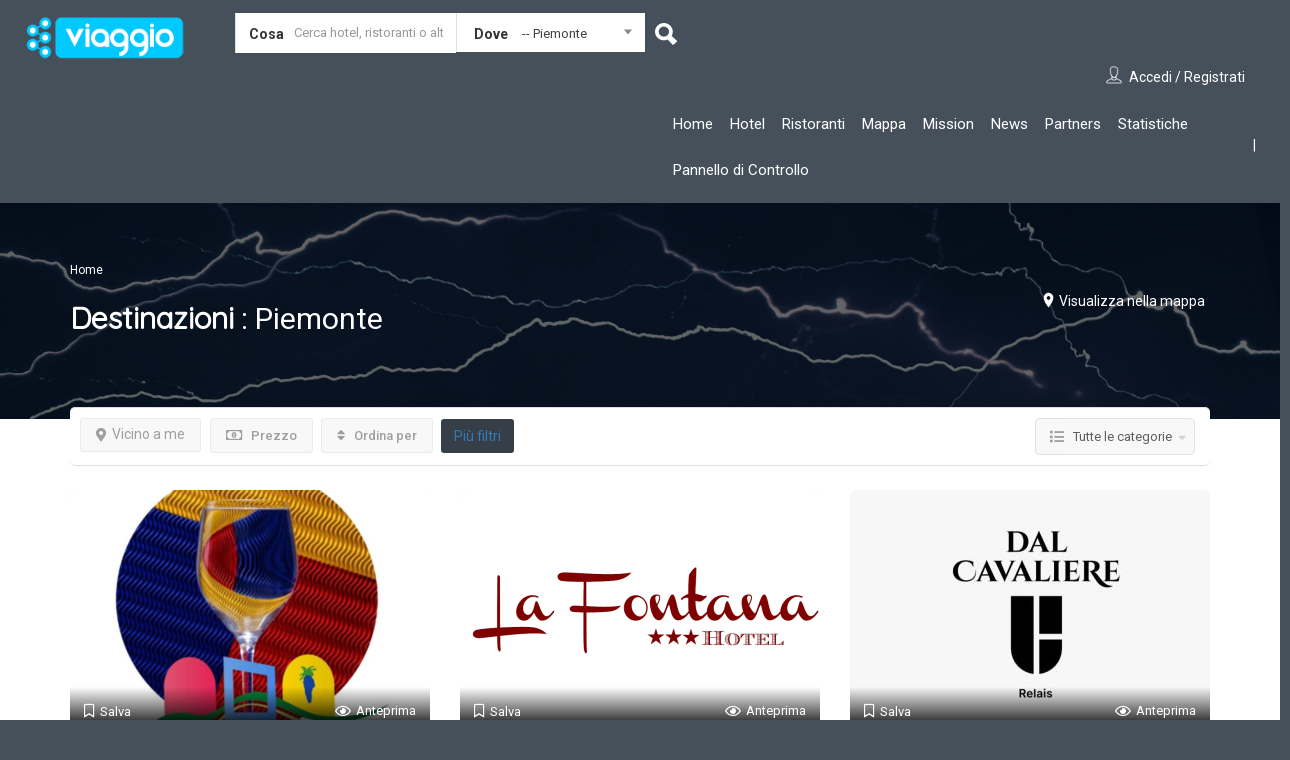

--- FILE ---
content_type: text/html; charset=UTF-8
request_url: https://www.eviaggio.it/?select=&lp_s_loc=639&lp_s_tag=&s=home&post_type=listing
body_size: 60418
content:
<!DOCTYPE html>
<!--[if IE 7 ]>    <html class="ie7"> <![endif]-->
<!--[if IE 8 ]>    <html class="ie8"> <![endif]-->

<html lang="it-IT">
    <head>
        <meta charset="UTF-8">
	   <!-- Mobile Meta -->
		<meta name="viewport" content="width=device-width, initial-scale=1">
		<meta http-equiv="Content-Type" content="text/html;charset=utf-8">		
		<META HTTP-EQUIV="CACHE-CONTROL" CONTENT="NO-CACHE" />

			
		<title>EViaggio &#x2d; Risultati della ricerca per &#8220;home&#8221;</title>
                        <script>
                            /* You can add more configuration options to webfontloader by previously defining the WebFontConfig with your options */
                            if ( typeof WebFontConfig === "undefined" ) {
                                WebFontConfig = new Object();
                            }
                            WebFontConfig['google'] = {families: ['Roboto:100,300,400,500,700,900,100italic,300italic,400italic,500italic,700italic,900italic']};

                            (function() {
                                var wf = document.createElement( 'script' );
                                wf.src = 'https://ajax.googleapis.com/ajax/libs/webfont/1.5.3/webfont.js';
                                wf.type = 'text/javascript';
                                wf.async = 'true';
                                var s = document.getElementsByTagName( 'script' )[0];
                                s.parentNode.insertBefore( wf, s );
                            })();
                        </script>
                        <meta name='robots' content='noindex, follow, max-image-preview:large' />

<!-- The SEO Framework by Sybre Waaijer -->
<meta name="robots" content="noindex,max-snippet:-1,max-image-preview:standard,max-video-preview:-1" />
<meta property="og:locale" content="it_IT" />
<meta property="og:type" content="website" />
<meta property="og:title" content="Risultati della ricerca per &#8220;home&#8221;" />
<meta property="og:url" content="https://www.eviaggio.it/search/home/" />
<meta property="og:site_name" content="EViaggio" />
<link rel="next" href="https://www.eviaggio.it/search/home/2/" />
<!-- / The SEO Framework by Sybre Waaijer | 0.24ms meta | 0.60ms boot -->

<link rel="manifest" href="https://www.eviaggio.it/pwa-manifest.json">
<link rel="apple-touch-icon-precomposed" sizes="192x192" href="https://www.eviaggio.it/wp-content/uploads/2020/07/pwa_small.png">
<link rel='dns-prefetch' href='//scripts.simpleanalyticscdn.com' />
<link rel='dns-prefetch' href='//maps.googleapis.com' />
<link rel='dns-prefetch' href='//html5shim.googlecode.com' />
<link rel='dns-prefetch' href='//use.fontawesome.com' />
<link rel='dns-prefetch' href='//s.w.org' />
<link rel="alternate" type="application/rss+xml" title="EViaggio &raquo; Feed" href="https://www.eviaggio.it/feed/" />
<link rel="alternate" type="application/rss+xml" title="EViaggio &raquo; Feed dei commenti" href="https://www.eviaggio.it/comments/feed/" />
<link rel="alternate" type="application/rss+xml" title="EViaggio &raquo; Risultati della ricerca per i feed di &#8220;home&#8221;" href="https://www.eviaggio.it/search/home/feed/rss2/" />
		<script type="text/javascript">
			window._wpemojiSettings = {"baseUrl":"https:\/\/s.w.org\/images\/core\/emoji\/13.0.1\/72x72\/","ext":".png","svgUrl":"https:\/\/s.w.org\/images\/core\/emoji\/13.0.1\/svg\/","svgExt":".svg","source":{"concatemoji":"https:\/\/www.eviaggio.it\/wp-includes\/js\/wp-emoji-release.min.js"}};
			!function(e,a,t){var n,r,o,i=a.createElement("canvas"),p=i.getContext&&i.getContext("2d");function s(e,t){var a=String.fromCharCode;p.clearRect(0,0,i.width,i.height),p.fillText(a.apply(this,e),0,0);e=i.toDataURL();return p.clearRect(0,0,i.width,i.height),p.fillText(a.apply(this,t),0,0),e===i.toDataURL()}function c(e){var t=a.createElement("script");t.src=e,t.defer=t.type="text/javascript",a.getElementsByTagName("head")[0].appendChild(t)}for(o=Array("flag","emoji"),t.supports={everything:!0,everythingExceptFlag:!0},r=0;r<o.length;r++)t.supports[o[r]]=function(e){if(!p||!p.fillText)return!1;switch(p.textBaseline="top",p.font="600 32px Arial",e){case"flag":return s([127987,65039,8205,9895,65039],[127987,65039,8203,9895,65039])?!1:!s([55356,56826,55356,56819],[55356,56826,8203,55356,56819])&&!s([55356,57332,56128,56423,56128,56418,56128,56421,56128,56430,56128,56423,56128,56447],[55356,57332,8203,56128,56423,8203,56128,56418,8203,56128,56421,8203,56128,56430,8203,56128,56423,8203,56128,56447]);case"emoji":return!s([55357,56424,8205,55356,57212],[55357,56424,8203,55356,57212])}return!1}(o[r]),t.supports.everything=t.supports.everything&&t.supports[o[r]],"flag"!==o[r]&&(t.supports.everythingExceptFlag=t.supports.everythingExceptFlag&&t.supports[o[r]]);t.supports.everythingExceptFlag=t.supports.everythingExceptFlag&&!t.supports.flag,t.DOMReady=!1,t.readyCallback=function(){t.DOMReady=!0},t.supports.everything||(n=function(){t.readyCallback()},a.addEventListener?(a.addEventListener("DOMContentLoaded",n,!1),e.addEventListener("load",n,!1)):(e.attachEvent("onload",n),a.attachEvent("onreadystatechange",function(){"complete"===a.readyState&&t.readyCallback()})),(n=t.source||{}).concatemoji?c(n.concatemoji):n.wpemoji&&n.twemoji&&(c(n.twemoji),c(n.wpemoji)))}(window,document,window._wpemojiSettings);
		</script>
		<style type="text/css">
img.wp-smiley,
img.emoji {
	display: inline !important;
	border: none !important;
	box-shadow: none !important;
	height: 1em !important;
	width: 1em !important;
	margin: 0 .07em !important;
	vertical-align: -0.1em !important;
	background: none !important;
	padding: 0 !important;
}
</style>
	<link rel='stylesheet' id='wp-block-library-css'  href='https://www.eviaggio.it/wp-includes/css/dist/block-library/style.min.css' type='text/css' media='all' />
<link rel='stylesheet' id='copy-the-code-css'  href='https://www.eviaggio.it/wp-content/plugins/copy-the-code/assets/css/copy-the-code.css' type='text/css' media='all' />
<link rel='stylesheet' id='bootstrap-css'  href='https://www.eviaggio.it/wp-content/themes/listingpro/assets/lib/bootstrap/css/bootstrap.min.css' type='text/css' media='all' />
<link rel='stylesheet' id='Magnific-Popup-css'  href='https://www.eviaggio.it/wp-content/themes/listingpro/assets/lib/Magnific-Popup-master/magnific-popup.css' type='text/css' media='all' />
<link rel='stylesheet' id='popup-component-css'  href='https://www.eviaggio.it/wp-content/themes/listingpro/assets/lib/popup/css/component.css' type='text/css' media='all' />
<link rel='stylesheet' id='Font-awesome-css'  href='https://www.eviaggio.it/wp-content/themes/listingpro/assets/lib/font-awesome/css/font-awesome.min.css' type='text/css' media='all' />
<link rel='stylesheet' id='Mmenu-css'  href='https://www.eviaggio.it/wp-content/themes/listingpro/assets/lib/jquerym.menu/css/jquery.mmenu.all.css' type='text/css' media='all' />
<link rel='stylesheet' id='MapBox-css'  href='https://www.eviaggio.it/wp-content/themes/listingpro/assets/css/mapbox.css' type='text/css' media='all' />
<link rel='stylesheet' id='Chosen-css'  href='https://www.eviaggio.it/wp-content/themes/listingpro/assets/lib/chosen/chosen.css' type='text/css' media='all' />
<link rel='stylesheet' id='bootstrap-datetimepicker-css-css'  href='https://www.eviaggio.it/wp-content/themes/listingpro/assets/css/bootstrap-datetimepicker.min.css' type='text/css' media='all' />
<link rel='stylesheet' id='Slick-css-css'  href='https://www.eviaggio.it/wp-content/themes/listingpro/assets/lib/slick/slick.css' type='text/css' media='all' />
<link rel='stylesheet' id='Slick-theme-css'  href='https://www.eviaggio.it/wp-content/themes/listingpro/assets/lib/slick/slick-theme.css' type='text/css' media='all' />
<link rel='stylesheet' id='css-prettyphoto-css'  href='https://www.eviaggio.it/wp-content/themes/listingpro/assets/css/prettyphoto.css' type='text/css' media='all' />
<link rel='stylesheet' id='jquery-ui-css'  href='https://www.eviaggio.it/wp-content/themes/listingpro/assets/css/jquery-ui.css' type='text/css' media='all' />
<link rel='stylesheet' id='icon8-css'  href='https://www.eviaggio.it/wp-content/themes/listingpro/assets/lib/icon8/styles.min.css' type='text/css' media='all' />
<link rel='stylesheet' id='Color-css'  href='https://www.eviaggio.it/wp-content/themes/listingpro/assets/css/colors.css' type='text/css' media='all' />
<link rel='stylesheet' id='custom-font-css'  href='https://www.eviaggio.it/wp-content/themes/listingpro/assets/css/font.css' type='text/css' media='all' />
<link rel='stylesheet' id='Main-css'  href='https://www.eviaggio.it/wp-content/themes/listingpro/assets/css/main.css' type='text/css' media='all' />
<link rel='stylesheet' id='Responsive-css'  href='https://www.eviaggio.it/wp-content/themes/listingpro/assets/css/responsive.css' type='text/css' media='all' />
<link rel='stylesheet' id='select2-css'  href='https://www.eviaggio.it/wp-content/themes/listingpro/assets/css/select2.css' type='text/css' media='all' />
<link rel='stylesheet' id='dynamiclocation-css'  href='https://www.eviaggio.it/wp-content/themes/listingpro/assets/css/city-autocomplete.css' type='text/css' media='all' />
<link rel='stylesheet' id='lp-body-overlay-css'  href='https://www.eviaggio.it/wp-content/themes/listingpro/assets/css/common.loading.css' type='text/css' media='all' />
<link rel='stylesheet' id='bootstrapslider-css'  href='https://www.eviaggio.it/wp-content/themes/listingpro/assets/lib/bootstrap/css/bootstrap-slider.css' type='text/css' media='all' />
<link rel='stylesheet' id='mourisjs-css'  href='https://www.eviaggio.it/wp-content/themes/listingpro/assets/css/morris.css' type='text/css' media='all' />
<link rel='stylesheet' id='listingpro-css'  href='https://www.eviaggio.it/wp-content/themes/listingpro/style.css' type='text/css' media='all' />
<link rel='stylesheet' id='version2-countdown-css'  href='https://www.eviaggio.it/wp-content/themes/listingpro/assets/lib/countdown/flipclock.css' type='text/css' media='all' />
<link rel='stylesheet' id='version2-styles-css'  href='https://www.eviaggio.it/wp-content/themes/listingpro/assets/css/main-new.css' type='text/css' media='all' />
<link rel='stylesheet' id='version2-colors-css'  href='https://www.eviaggio.it/wp-content/themes/listingpro/assets/css/colors-new.css' type='text/css' media='all' />
<link rel='stylesheet' id='font-awesome-official-css'  href='https://use.fontawesome.com/releases/v5.14.0/css/all.css' type='text/css' media='all' integrity="sha384-HzLeBuhoNPvSl5KYnjx0BT+WB0QEEqLprO+NBkkk5gbc67FTaL7XIGa2w1L0Xbgc" crossorigin="anonymous" />
<link rel='stylesheet' id='LP_dynamic_php_css-css'  href='https://www.eviaggio.it/wp-content/themes/listingpro/assets/css/dynamic-css.php' type='text/css' media='all' />
<link rel='stylesheet' id='pwaforwp-style-css'  href='https://www.eviaggio.it/wp-content/plugins/pwa-for-wp/assets/css/pwaforwp-main.min.css' type='text/css' media='all' />
<link rel='stylesheet' id='font-awesome-official-v4shim-css'  href='https://use.fontawesome.com/releases/v5.14.0/css/v4-shims.css' type='text/css' media='all' integrity="sha384-9aKO2QU3KETrRCCXFbhLK16iRd15nC+OYEmpVb54jY8/CEXz/GVRsnM73wcbYw+m" crossorigin="anonymous" />
<style id='font-awesome-official-v4shim-inline-css' type='text/css'>
@font-face {
font-family: "FontAwesome";
font-display: block;
src: url("https://use.fontawesome.com/releases/v5.14.0/webfonts/fa-brands-400.eot"),
		url("https://use.fontawesome.com/releases/v5.14.0/webfonts/fa-brands-400.eot?#iefix") format("embedded-opentype"),
		url("https://use.fontawesome.com/releases/v5.14.0/webfonts/fa-brands-400.woff2") format("woff2"),
		url("https://use.fontawesome.com/releases/v5.14.0/webfonts/fa-brands-400.woff") format("woff"),
		url("https://use.fontawesome.com/releases/v5.14.0/webfonts/fa-brands-400.ttf") format("truetype"),
		url("https://use.fontawesome.com/releases/v5.14.0/webfonts/fa-brands-400.svg#fontawesome") format("svg");
}

@font-face {
font-family: "FontAwesome";
font-display: block;
src: url("https://use.fontawesome.com/releases/v5.14.0/webfonts/fa-solid-900.eot"),
		url("https://use.fontawesome.com/releases/v5.14.0/webfonts/fa-solid-900.eot?#iefix") format("embedded-opentype"),
		url("https://use.fontawesome.com/releases/v5.14.0/webfonts/fa-solid-900.woff2") format("woff2"),
		url("https://use.fontawesome.com/releases/v5.14.0/webfonts/fa-solid-900.woff") format("woff"),
		url("https://use.fontawesome.com/releases/v5.14.0/webfonts/fa-solid-900.ttf") format("truetype"),
		url("https://use.fontawesome.com/releases/v5.14.0/webfonts/fa-solid-900.svg#fontawesome") format("svg");
}

@font-face {
font-family: "FontAwesome";
font-display: block;
src: url("https://use.fontawesome.com/releases/v5.14.0/webfonts/fa-regular-400.eot"),
		url("https://use.fontawesome.com/releases/v5.14.0/webfonts/fa-regular-400.eot?#iefix") format("embedded-opentype"),
		url("https://use.fontawesome.com/releases/v5.14.0/webfonts/fa-regular-400.woff2") format("woff2"),
		url("https://use.fontawesome.com/releases/v5.14.0/webfonts/fa-regular-400.woff") format("woff"),
		url("https://use.fontawesome.com/releases/v5.14.0/webfonts/fa-regular-400.ttf") format("truetype"),
		url("https://use.fontawesome.com/releases/v5.14.0/webfonts/fa-regular-400.svg#fontawesome") format("svg");
unicode-range: U+F004-F005,U+F007,U+F017,U+F022,U+F024,U+F02E,U+F03E,U+F044,U+F057-F059,U+F06E,U+F070,U+F075,U+F07B-F07C,U+F080,U+F086,U+F089,U+F094,U+F09D,U+F0A0,U+F0A4-F0A7,U+F0C5,U+F0C7-F0C8,U+F0E0,U+F0EB,U+F0F3,U+F0F8,U+F0FE,U+F111,U+F118-F11A,U+F11C,U+F133,U+F144,U+F146,U+F14A,U+F14D-F14E,U+F150-F152,U+F15B-F15C,U+F164-F165,U+F185-F186,U+F191-F192,U+F1AD,U+F1C1-F1C9,U+F1CD,U+F1D8,U+F1E3,U+F1EA,U+F1F6,U+F1F9,U+F20A,U+F247-F249,U+F24D,U+F254-F25B,U+F25D,U+F267,U+F271-F274,U+F279,U+F28B,U+F28D,U+F2B5-F2B6,U+F2B9,U+F2BB,U+F2BD,U+F2C1-F2C2,U+F2D0,U+F2D2,U+F2DC,U+F2ED,U+F328,U+F358-F35B,U+F3A5,U+F3D1,U+F410,U+F4AD;
}
</style>
<script type="text/javascript">
            window._nslDOMReady = function (callback) {
                if ( document.readyState === "complete" || document.readyState === "interactive" ) {
                    callback();
                } else {
                    document.addEventListener( "DOMContentLoaded", callback );
                }
            };
            </script><script type='text/javascript' src='https://www.eviaggio.it/wp-includes/js/jquery/jquery.min.js' id='jquery-core-js'></script>
<script type='text/javascript' src='https://www.eviaggio.it/wp-includes/js/jquery/jquery-migrate.min.js' id='jquery-migrate-js'></script>
<script type='text/javascript' id='ajax-login-script-js-extra'>
/* <![CDATA[ */
var ajax_login_object = {"ajaxurl":"https:\/\/www.eviaggio.it\/wp-admin\/admin-ajax.php","redirecturl":"https:\/\/www.eviaggio.it\/?select=&lp_s_loc=639&lp_s_tag=&s=home&post_type=listing","loadingmessage":"<span class=\"alert alert-info\">Attendi...<i class=\"fa fa-spinner fa-spin\"><\/i><\/span>"};
/* ]]> */
</script>
<script type='text/javascript' src='https://www.eviaggio.it/wp-content/themes/listingpro/assets/js/login.js' id='ajax-login-script-js'></script>
<script type='text/javascript' id='search-ajax-script-js-extra'>
/* <![CDATA[ */
var ajax_search_term_object = {"ajaxurl":"https:\/\/www.eviaggio.it\/wp-admin\/admin-ajax.php"};
/* ]]> */
</script>
<script type='text/javascript' src='https://www.eviaggio.it/wp-content/themes/listingpro/assets/js/search-ajax.js' id='search-ajax-script-js'></script>
<script type='text/javascript' id='ajax-single-ajax-js-extra'>
/* <![CDATA[ */
var single_ajax_object = {"ajaxurl":"https:\/\/www.eviaggio.it\/wp-admin\/admin-ajax.php"};
/* ]]> */
</script>
<script type='text/javascript' src='https://www.eviaggio.it/wp-content/themes/listingpro/assets/js/single-ajax.js' id='ajax-single-ajax-js'></script>
<script type='text/javascript' id='ajax-approvereview-script-js-extra'>
/* <![CDATA[ */
var ajax_approvereview_object = {"ajaxurl":"https:\/\/www.eviaggio.it\/wp-admin\/admin-ajax.php"};
/* ]]> */
</script>
<script type='text/javascript' src='https://www.eviaggio.it/wp-content/themes/listingpro/assets/js/approve-review.js' id='ajax-approvereview-script-js'></script>
<script type='text/javascript' id='listingpro_home_map-js-extra'>
/* <![CDATA[ */
var listingpro_home_map_object = {"ajaxurl":"https:\/\/www.eviaggio.it\/wp-admin\/admin-ajax.php"};
/* ]]> */
</script>
<script type='text/javascript' src='https://www.eviaggio.it/wp-content/themes/listingpro/assets/js/home-map.js' id='listingpro_home_map-js'></script>
<script type='text/javascript' id='ajax-needlogin-ajax-js-extra'>
/* <![CDATA[ */
var needlogin_object = {"ajaxurl":"https:\/\/www.eviaggio.it\/wp-admin\/admin-ajax.php"};
/* ]]> */
</script>
<script type='text/javascript' src='https://www.eviaggio.it/wp-content/themes/listingpro/assets/js/needlogin-ajax.js' id='ajax-needlogin-ajax-js'></script>
<script type='text/javascript' src='https://www.eviaggio.it/wp-content/themes/listingpro/assets/js/checkout.js' id='stripejs-js'></script>
<script type='text/javascript' src='https://www.eviaggio.it/wp-content/plugins/listingpro-plugin/assets/js/main.js' id='main-js'></script>
<script type='text/javascript' id='review-submit-ajax-js-extra'>
/* <![CDATA[ */
var ajax_review_object = {"ajaxurl":"https:\/\/www.eviaggio.it\/wp-admin\/admin-ajax.php"};
/* ]]> */
</script>
<script type='text/javascript' src='https://www.eviaggio.it/wp-content/themes/listingpro/assets/js/review-submit.js' id='review-submit-ajax-js'></script>
<script type='text/javascript' src='https://maps.googleapis.com/maps/api/js?key=AIzaSyBYQOcAdwaQ_j--SR_FZg5Ih8zm4AuiD2c&#038;libraries=places&#038;map_ids=27bdd165c85640c9' id='mapsjs-js'></script>
<script type='text/javascript' src='https://www.eviaggio.it/wp-content/themes/listingpro/assets/js/raphael-min.js' id='raphelmin-js'></script>
<script type='text/javascript' src='https://www.eviaggio.it/wp-content/themes/listingpro/assets/js/morris.js' id='morisjs-js'></script>
<script type='text/javascript' id='ajax-term-script-js-extra'>
/* <![CDATA[ */
var ajax_term_object = {"ajaxurl":"https:\/\/www.eviaggio.it\/wp-admin\/admin-ajax.php"};
/* ]]> */
</script>
<script type='text/javascript' src='https://www.eviaggio.it/wp-content/plugins/listingpro-plugin/assets/js/child-term.js?nocache=12345' id='ajax-term-script-js'></script>
<link rel="https://api.w.org/" href="https://www.eviaggio.it/wp-json/" /><link rel="EditURI" type="application/rsd+xml" title="RSD" href="https://www.eviaggio.it/xmlrpc.php?rsd" />
<meta name="generator" content="Powered by WPBakery Page Builder - drag and drop page builder for WordPress."/>
<style type="text/css" id="custom-background-css">
body.custom-background { background-color: #45505b; }
</style>
	<link rel="icon" href="https://www.eviaggio.it/wp-content/uploads/2020/07/cropped-ev-32x32.png" sizes="32x32" />
<link rel="icon" href="https://www.eviaggio.it/wp-content/uploads/2020/07/cropped-ev-192x192.png" sizes="192x192" />
<meta name="msapplication-TileImage" content="https://www.eviaggio.it/wp-content/uploads/2020/07/cropped-ev-270x270.png" />
<meta name="pwaforwp" content="wordpress-plugin"/>
        <meta name="theme-color" content="#39c9fe">
        <meta name="apple-mobile-web-app-title" content="eviaggio">
        <meta name="application-name" content="eviaggio">
        <meta name="apple-mobile-web-app-capable" content="yes">
        <meta name="apple-mobile-web-app-status-bar-style" content="default">
        <meta name="mobile-web-app-capable" content="yes">
        <meta name="apple-touch-fullscreen" content="YES">
<link rel="apple-touch-startup-image" href="https://www.eviaggio.it/wp-content/uploads/2020/07/pwa_small.png">
<link rel="apple-touch-icon" sizes="192x192" href="https://www.eviaggio.it/wp-content/uploads/2020/07/pwa_small.png">
<link rel="apple-touch-icon" sizes="512x512" href="https://www.eviaggio.it/wp-content/uploads/2020/07/pwa.png">
<style type="text/css">div.nsl-container[data-align="left"] {
    text-align: left;
}

div.nsl-container[data-align="center"] {
    text-align: center;
}

div.nsl-container[data-align="right"] {
    text-align: right;
}


div.nsl-container .nsl-container-buttons a {
    text-decoration: none !important;
    box-shadow: none !important;
    border: 0;
}

div.nsl-container .nsl-container-buttons {
    display: flex;
    padding: 5px 0;
}

div.nsl-container-block .nsl-container-buttons {
    flex-flow: column;
    align-items: center;
}

div.nsl-container-block .nsl-container-buttons a {
    flex: 1 1 auto;
    display: block;
    margin: 5px 0;
    max-width: 280px;
    width: 100%;
}

div.nsl-container-inline {
    margin: -5px;
    text-align: left;
}

div.nsl-container-inline .nsl-container-buttons {
    justify-content: center;
    flex-wrap: wrap;
}

div.nsl-container-inline .nsl-container-buttons a {
    margin: 5px;
    display: inline-block;
}

div.nsl-container-grid .nsl-container-buttons {
    flex-flow: row;
    align-items: center;
    flex-wrap: wrap;
}

div.nsl-container-grid .nsl-container-buttons a {
    flex: 1 1 auto;
    display: block;
    margin: 5px;
    max-width: 280px;
    width: 100%;
}

@media only screen and (min-width: 650px) {
    div.nsl-container-grid .nsl-container-buttons a {
        width: auto;
    }
}

div.nsl-container .nsl-button {
    cursor: pointer;
    vertical-align: top;
    border-radius: 4px;
}

div.nsl-container .nsl-button-default {
    color: #fff;
    display: flex;
}

div.nsl-container .nsl-button-icon {
    display: inline-block;
}

div.nsl-container .nsl-button-svg-container {
    flex: 0 0 auto;
    padding: 8px;
    display: flex;
    align-items: center;
}

div.nsl-container svg {
    height: 24px;
    width: 24px;
    vertical-align: top;
}

div.nsl-container .nsl-button-default div.nsl-button-label-container {
    margin: 0 24px 0 12px;
    padding: 10px 0;
    font-family: Helvetica, Arial, sans-serif;
    font-size: 16px;
    line-height: 20px;
    letter-spacing: .25px;
    overflow: hidden;
    text-align: center;
    text-overflow: clip;
    white-space: nowrap;
    flex: 1 1 auto;
    -webkit-font-smoothing: antialiased;
    -moz-osx-font-smoothing: grayscale;
    text-transform: none;
    display: inline-block;
}

div.nsl-container .nsl-button-google[data-skin="dark"] .nsl-button-svg-container {
    margin: 1px;
    padding: 7px;
    border-radius: 3px;
    background: #fff;
}

div.nsl-container .nsl-button-google[data-skin="light"] {
    border-radius: 1px;
    box-shadow: 0 1px 5px 0 rgba(0, 0, 0, .25);
    color: RGBA(0, 0, 0, 0.54);
}

div.nsl-container .nsl-button-apple .nsl-button-svg-container {
    padding: 0 6px;
}

div.nsl-container .nsl-button-apple .nsl-button-svg-container svg {
    height: 40px;
    width: auto;
}

div.nsl-container .nsl-button-apple[data-skin="light"] {
    color: #000;
    box-shadow: 0 0 0 1px #000;
}

div.nsl-container .nsl-button-facebook[data-skin="white"] {
    color: #000;
    box-shadow: inset 0 0 0 1px #000;
}

div.nsl-container .nsl-button-facebook[data-skin="light"] {
    color: #1877F2;
    box-shadow: inset 0 0 0 1px #1877F2;
}

div.nsl-container .nsl-button-apple div.nsl-button-label-container {
    font-size: 17px;
    font-family: -apple-system, BlinkMacSystemFont, "Segoe UI", Roboto, Helvetica, Arial, sans-serif, "Apple Color Emoji", "Segoe UI Emoji", "Segoe UI Symbol";
}

.nsl-clear {
    clear: both;
}

/*Button align start*/
div.nsl-container-block[data-align="left"] .nsl-container-buttons {
    align-items: flex-start;
}

div.nsl-container-block[data-align="center"] .nsl-container-buttons {
    align-items: center;
}

div.nsl-container-block[data-align="right"] .nsl-container-buttons {
    align-items: flex-end;
}

div.nsl-container-inline[data-align="left"] .nsl-container-buttons {
    justify-content: flex-start;
}

div.nsl-container-inline[data-align="center"] .nsl-container-buttons {
    justify-content: center;
}

div.nsl-container-inline[data-align="right"] .nsl-container-buttons {
    justify-content: flex-end;
}


div.nsl-container-grid[data-align="left"] .nsl-container-buttons {
    justify-content: flex-start;
}

div.nsl-container-grid[data-align="center"] .nsl-container-buttons {
    justify-content: center;
}

div.nsl-container-grid[data-align="right"] .nsl-container-buttons {
    justify-content: flex-end;
}

div.nsl-container-grid[data-align="space-around"] .nsl-container-buttons {
    justify-content: space-around;
}

div.nsl-container-grid[data-align="space-between"] .nsl-container-buttons {
    justify-content: space-between;
}

/* Button align end*/</style>    <script type="text/javascript">
        jQuery(document).ready(function(){

});    </script>
    		<style type="text/css" id="wp-custom-css">
			.wp-video{ text-align: center; margin-left: auto; margin-right: auto; }
.email
{
	unicode-bidi: bidi-override;
	direction: rtl;
}
.newsletter {
	margin-left: auto;
    margin-right: auto;
    width: fit-content;
}
.OL_num { /*counter-reset: item*/ }
.LI_num { display: block }
.LI_num:before { content: counters(item, ".") " "; counter-increment: item }

svg {font-family:Verdana,sans-serif;font-weight:bold;}
text{font-weight:bold;font-size:38px;fill:#ffffff;stroke:#000000;}
g{fill:#44505b;fill-opacity:1;stroke:#00caff;stroke-width:2;stroke-linecap:butt;stroke-linejoin:miter;stroke-miterlimit:2;stroke-opacity:1}
.clickable-path, .clickable-path *{  transition: all 0.1s ease-out;}
.lp-blog-grid-author{
    display: none;
}
.lp-blog-grid-category{
    display: none;
}
.lp-blog-user-thumb{
    display: none !important;
}
.blog-single-page
{
	height: 350px;
}

.blog-test-page ul
{
	list-style: disc;
	padding-left: 10px;
		padding-bottom:10px;
}
.div-only-mobile{
  text-decoration: underline; 
}
/*
body.home .sponsor{display:none;}
  .div-only-mobile{
  display:none;
  }*/
text{
	stroke-width:4;
	paint-order: stroke;
}
@media screen and (max-width : 906px){
 .div-only-mobile{
  display:block;
  }
}

.clickable-path, .clickable-path *
{
  transition: all 0.1s ease-out;
}

.clickable-path {
  transform-origin: 50% 50%;
}

.clickable-path:hover, .clickable-path.active 
{
  fill: #00caff;
  transform: scale(0.99);
  color:#000;
}	
@media (max-width: 768px) {
            .grid-container {
                grid-template-columns: 1fr;
            }
        }		</style>
		<style type="text/css" title="dynamic-css" class="options-output">.menu-item a{font-family:Roboto;font-weight:normal;font-style:normal;opacity: 1;visibility: visible;-webkit-transition: opacity 0.24s ease-in-out;-moz-transition: opacity 0.24s ease-in-out;transition: opacity 0.24s ease-in-out;}.wf-loading .menu-item a{opacity: 0;}.ie.wf-loading .menu-item a{visibility: hidden;}</style><noscript><style> .wpb_animate_when_almost_visible { opacity: 1; }</style></noscript>

<!-- Global site tag (gtag.js)
<script async src="https://www.googletagmanager.com/gtag/js?id=UA-200843483-1"></script>
<script>
  window.dataLayer = window.dataLayer || [];
  function gtag(){dataLayer.push(arguments);}
  gtag('js', new Date());

  gtag('config', 'UA-200843483-1', { 'anonymize_ip': true });
</script> - Google Analytics -->
<script>
var myParam = location.search.split('registrati=')[1];

const observer = new MutationObserver((mutations, obs) => {
 
const signup = document.getElementsByClassName('signUpClick')[0];
  if (signup && myParam) {
	document.getElementsByClassName("signUpClick")[0].click();
    obs.disconnect();
    return;
  }
});

observer.observe(document, {
  childList: true,
  subtree: true
});
window.addEventListener('load', function() {
   if(myParam)
	{
		document.getElementsByClassName("md-trigger")[0].click();
	}
}, false);
</script>
        <style type="text/css">
            .custom-form-control{
                width: 100%;
                padding: 10px;
                line-height: 24px;
                -webkit-appearance: textfield;
            }
        </style>
    </head>
<body class="search search-results custom-background listing-skeleton-view-grid_view wpb-js-composer js-comp-ver-6.2.0 vc_responsive elementor-default elementor-kit-4347" data-locdisablefilter='yes' data-submitlink="https://www.eviaggio.it/submit-listing/" data-sliderstyle="style1" data-defaultmaplat="41.9109" data-defaultmaplot="12.4818" data-lpsearchmode="keyword" data-maplistingby="all" >
	<input type="hidden" id="lpNonce" name="lpNonce" value="6f0053eef5" /><input type="hidden" name="_wp_http_referer" value="/?select=&amp;lp_s_loc=639&amp;lp_s_tag=&amp;s=home&amp;post_type=listing" />    <input type="hidden" id="start_of_weekk" value="1">
	
				<div id="page"  data-detail-page-style="lp_detail_page_styles1" data-lpattern="with_region" data-sitelogo="https://www.eviaggio.it/wp-content/uploads/2020/07/ev_logo_small-1.png" data-site-url="https://www.eviaggio.it/" data-ipapi="gpsloc" data-lpcurrentloconhome="0" data-mtoken="0" data-mtype="google" data-mstyle="mapbox.emerald"  class="clearfix lp_detail_page_styles1">

				<!--===========================header-views========================-->
				


<div class="pos-relative header-inner-page-wrap 0">
    <div class="header-container  1   " style="">
                    
<!--================================full width with blue background====================================-->
<div class="lp-customize-header-outer lp-color-header-style lp-customize-header-outer-7">
    <header class="header-without-topbar header-normal pos-relative lp-header-full-width">
        
        <div id="menu" class="small-screen">
                                            <a class="lpl-button md-trigger" data-modal="modal-3">Accedi / Registrati</a>
                    
                        <ul id="menu-menu" class="mobile-menu"><li id="menu-item-127" class="menu-item menu-item-type-custom menu-item-object-custom menu-item-127"><a href="https://www.eviaggio.it/?select=&#038;lp_s_tag=&#038;lp_s_cat=2&#038;s=home&#038;post_type=listing">Hotel</a></li>
<li id="menu-item-126" class="menu-item menu-item-type-custom menu-item-object-custom menu-item-126"><a href="https://www.eviaggio.it/?select=&#038;lp_s_tag=&#038;lp_s_cat=8&#038;s=home&#038;post_type=listing">Ristoranti</a></li>
<li id="menu-item-5427" class="menu-item menu-item-type-custom menu-item-object-custom menu-item-5427"><a href="https://www.eviaggio.it/mappa">Mappa</a></li>
<li id="menu-item-117" class="menu-item menu-item-type-post_type menu-item-object-page menu-item-117"><a href="https://www.eviaggio.it/mission/">Mission</a></li>
<li id="menu-item-4538" class="menu-item menu-item-type-taxonomy menu-item-object-category menu-item-4538"><a href="https://www.eviaggio.it/category/news/">News</a></li>
<li id="menu-item-2655" class="menu-item menu-item-type-post_type menu-item-object-page menu-item-2655"><a href="https://www.eviaggio.it/partners/">Partners</a></li>
<li id="menu-item-8215" class="menu-item menu-item-type-post_type menu-item-object-page menu-item-8215"><a href="https://www.eviaggio.it/statistiche/">Statistiche</a></li>
<li id="menu-item-2471" class="menu-item menu-item-type-custom menu-item-object-custom menu-item-2471"><a href="https://www.eviaggio.it/listing-author/">Pannello di controllo</a></li>
</ul>        </div>
        <div class="lp-menu-bar header-bg-color-class">
            <div class="fullwidth-header">
                <div class="row">
						
                    <div class="col-md-2 col-xs-6 lp-logo-container">
					
                        <div class="lp-logo" style="padding-right:20px">
                            <a href="https://www.eviaggio.it/">
                                <img src="https://www.eviaggio.it/wp-content/uploads/2020/07/ev_logo_small-1.png" alt="" />                            </a>
                        </div>
                    </div>

                    <div class="header-right-panel clearfix col-md-10 col-sm-10 col-xs-12">
                                                                                    <div class="lp-search-chnage-styles-st lp-search-chnage-styles-st-fix">
                                  
<div class="header-filter pos-relative form-group margin-bottom-0 col-md-6 ">

	<form autocomplete="off" class="form-inline top-search-form" action="https://www.eviaggio.it" method="get" accept-charset="UTF-8">

		
		<div class="search-form-field input-group width-49-percent margin-right-15 ">

			<div class="input-group-addon lp-border">Cosa</div>

			<div class="pos-relative">

				<div class="what-placeholder pos-relative" data-holder="">

				<input autocomplete="off" type="text" class="lp-suggested-search js-typeahead-input lp-search-input form-control ui-autocomplete-input dropdown_fields" name="select" id="select" placeholder="Cerca hotel, ristoranti o altro" value="" data-prev-value='0' data-noresult = "Più risultati per ">

				<i class="cross-search-q fa fa-times-circle" aria-hidden="true"></i>

				<img class='loadinerSearch' width="100px" src="https://www.eviaggio.it/wp-content/themes/listingpro/assets/images/search-load.gif"/>

				</div>

				<div id="input-dropdown">

					<ul>

						<li class="lp-wrap-cats" data-catid="1335"><img class="d-icon" src="https://www.eviaggio.it/wp-content/uploads/2020/12/shopping_icon.png" /><span class="lp-s-cat">Acquisti</span></li><li class="lp-wrap-cats" data-catid="1416"><img class="d-icon" src="https://www.eviaggio.it/wp-content/uploads/2020/12/sport_icon.png" /><span class="lp-s-cat">Attività</span></li><li class="lp-wrap-cats" data-catid="1161"><img class="d-icon" src="https://www.eviaggio.it/wp-content/uploads/2020/09/camping.png" /><span class="lp-s-cat">Camping</span></li><li class="lp-wrap-cats" data-catid="1163"><img class="d-icon" src="https://www.eviaggio.it/wp-content/uploads/2020/09/cantine.png" /><span class="lp-s-cat">Cantine</span></li><li class="lp-wrap-cats" data-catid="2"><img class="d-icon" src="https://www.eviaggio.it/wp-content/uploads/2020/07/hotel.png" /><span class="lp-s-cat">Hotel</span></li><li class="lp-wrap-cats" data-catid="8"><img class="d-icon" src="https://www.eviaggio.it/wp-content/uploads/2020/07/restaurant.png" /><span class="lp-s-cat">Ristoranti</span></li>
					</ul>

					<div style="display:none" id="def-cats"><li class="lp-wrap-cats" data-catid="1335"><img class="d-icon" src="https://www.eviaggio.it/wp-content/uploads/2020/12/shopping_icon.png" /><span class="lp-s-cat">Acquisti</span></li><li class="lp-wrap-cats" data-catid="1416"><img class="d-icon" src="https://www.eviaggio.it/wp-content/uploads/2020/12/sport_icon.png" /><span class="lp-s-cat">Attività</span></li><li class="lp-wrap-cats" data-catid="1161"><img class="d-icon" src="https://www.eviaggio.it/wp-content/uploads/2020/09/camping.png" /><span class="lp-s-cat">Camping</span></li><li class="lp-wrap-cats" data-catid="1163"><img class="d-icon" src="https://www.eviaggio.it/wp-content/uploads/2020/09/cantine.png" /><span class="lp-s-cat">Cantine</span></li><li class="lp-wrap-cats" data-catid="2"><img class="d-icon" src="https://www.eviaggio.it/wp-content/uploads/2020/07/hotel.png" /><span class="lp-s-cat">Hotel</span></li><li class="lp-wrap-cats" data-catid="8"><img class="d-icon" src="https://www.eviaggio.it/wp-content/uploads/2020/07/restaurant.png" /><span class="lp-s-cat">Ristoranti</span></li></div>

				</div>

			</div>

		</div>
								
					<div class="input-group width-49-percent ">
						<div class="input-group-addon lp-border">Dove</div>

						<div class="ui-widget">

							<select class="select2" name="lp_s_loc" id="searchlocation">
																<option id="def_location" value="Piemonte"></option>
								
								<option  value="1848">Ovunque</option><option  value="1950">-&nbsp;Albania</option><option  value="1949">--&nbsp;Durazzo</option><option  value="1999">-&nbsp;Austria</option><option  value="1998">--&nbsp;Seefeld in Tirol</option><option  value="2058">--&nbsp;Villach</option><option  value="1845">-&nbsp;Francia</option><option  value="1847">--&nbsp;Colmar</option><option  value="1846">--&nbsp;Gradignan</option><option  value="1844">-&nbsp;Germania</option><option  value="1981">--&nbsp;Berlin</option><option  value="1983">--&nbsp;Dresden</option><option  value="1842">--&nbsp;Hamburg</option><option  value="1984">--&nbsp;Hannover</option><option  value="1980">--&nbsp;Monaco di Baviera</option><option  value="2300">--&nbsp;Pfaffing-Forsting</option><option  value="1982">--&nbsp;Ratisbona</option><option  value="1843">-&nbsp;Italia</option><option  value="637">--&nbsp;Abruzzo</option><option  value="610">---&nbsp;Chieti</option><option  value="2011">----&nbsp;Canosa Sannita</option><option  value="2112">----&nbsp;Crecchio</option><option  value="267">----&nbsp;Guardiagrele</option><option  value="1570">----&nbsp;Marina di Vasto</option><option  value="990">----&nbsp;Orsogna</option><option  value="2177">----&nbsp;Ortona</option><option  value="1669">----&nbsp;San Salvo</option><option  value="601">---&nbsp;L'Aquila</option><option  value="1891">----&nbsp;Avezzano</option><option  value="435">----&nbsp;Carsoli</option><option  value="1736">----&nbsp;Castel di Sangro</option><option  value="1661">----&nbsp;Ocre</option><option  value="467">----&nbsp;Oricola</option><option  value="830">----&nbsp;Pescasseroli</option><option  value="1066">----&nbsp;Pescina</option><option  value="2010">----&nbsp;Rivisondoli</option><option  value="1073">----&nbsp;Sulmona</option><option  value="399">---&nbsp;Pescara</option><option  value="2012">----&nbsp;Alanno Scalo</option><option  value="1525">----&nbsp;Montesilvano</option><option  value="586">---&nbsp;Teramo</option><option  value="485">----&nbsp;Alba Adriatica</option><option  value="1151">----&nbsp;Civitella del Tronto</option><option  value="501">----&nbsp;Giulianova</option><option  value="1862">----&nbsp;Mosciano Sant'Angelo</option><option  value="2013">----&nbsp;Pineto</option><option  value="2038">----&nbsp;Silvi</option><option  value="2014">----&nbsp;Tortoreto</option><option  value="2009">----&nbsp;Tortoreto Lido</option><option  value="659">--&nbsp;Basilicata</option><option  value="558">---&nbsp;Matera</option><option  value="2032">----&nbsp;Nova Siri</option><option  value="1177">----&nbsp;Policoro</option><option  value="354">----&nbsp;Scanzano Jonico</option><option  value="443">----&nbsp;Tricarico</option><option  value="612">---&nbsp;Potenza</option><option  value="1011">----&nbsp;Atella</option><option  value="921">----&nbsp;Grumento Nova</option><option  value="458">----&nbsp;Lavello</option><option  value="898">----&nbsp;Maratea</option><option  value="718">----&nbsp;Nemoli</option><option  value="1893">----&nbsp;San Severino Lucano</option><option  value="2006">----&nbsp;Viggiano</option><option  value="660">--&nbsp;Calabria</option><option  value="607">---&nbsp;Catanzaro</option><option  value="539">----&nbsp;Feroleto Antico</option><option  value="2307">----&nbsp;Gizzeria Lido</option><option  value="401">----&nbsp;Lamezia Terme</option><option  value="1948">----&nbsp;Montepaone Lido</option><option  value="1735">----&nbsp;Sant'Andrea Apostolo dello Ionio</option><option  value="588">---&nbsp;Cosenza</option><option  value="356">----&nbsp;Altomonte</option><option  value="566">----&nbsp;Belvedere Marittimo</option><option  value="2359">----&nbsp;Bisignano</option><option  value="2268">----&nbsp;Castromurro</option><option  value="2008">----&nbsp;Grisolia</option><option  value="2117">----&nbsp;Praia a Mare</option><option  value="472">----&nbsp;Rende</option><option  value="2087">----&nbsp;Rossano</option><option  value="2007">----&nbsp;Santa Maria del Cedro</option><option  value="2110">----&nbsp;Torre Garga</option><option  value="110">---&nbsp;Crotone</option><option  value="550">----&nbsp;Strongoli</option><option  value="661">---&nbsp;Reggio Calabria</option><option  value="1122">----&nbsp;Cittanova</option><option  value="662">---&nbsp;Vibo Valentia</option><option  value="1961">----&nbsp;Capo Vaticano</option><option  value="1840">----&nbsp;Pizzo</option><option  value="1753">----&nbsp;Ricadi</option><option  value="663">--&nbsp;Campania</option><option  value="626">---&nbsp;Avellino</option><option  value="445">----&nbsp;Montemiletto</option><option  value="2116">----&nbsp;Sorbo Serpico</option><option  value="589">---&nbsp;Benevento</option><option  value="379">----&nbsp;Amorosi</option><option  value="1022">----&nbsp;Guardia Sanframondi</option><option  value="1645">----&nbsp;San Bartolomeo In Galdo</option><option  value="664">---&nbsp;Caserta</option><option  value="1048">----&nbsp;Alvignano</option><option  value="1203">----&nbsp;Casapulla</option><option  value="1047">----&nbsp;Castel di Sasso</option><option  value="623">---&nbsp;Napoli</option><option  value="1501">----&nbsp;Castellammare di Stabia</option><option  value="2024">----&nbsp;Giugliano in Campania</option><option  value="317">----&nbsp;Massa Lubrense</option><option  value="1956">----&nbsp;Monte di Procida</option><option  value="561">----&nbsp;Nola</option><option  value="1086">----&nbsp;Pimonte</option><option  value="520">----&nbsp;Pompei</option><option  value="1115">----&nbsp;Pozzuoli</option><option  value="1096">----&nbsp;San Vitaliano</option><option  value="444">----&nbsp;Sant'Agata sui Due Golfi</option><option  value="2195">----&nbsp;Sant'Agnello</option><option  value="1500">----&nbsp;Serrara Fontana</option><option  value="143">----&nbsp;Sorrento</option><option  value="2102">----&nbsp;Vico Equense</option><option  value="583">---&nbsp;Salerno</option><option  value="471">----&nbsp;Acciaroli di Pollica</option><option  value="1503">----&nbsp;Amalfi</option><option  value="1069">----&nbsp;Atena Lucana</option><option  value="1154">----&nbsp;Capaccio</option><option  value="1012">----&nbsp;Casal Velino</option><option  value="889">----&nbsp;Castellabate</option><option  value="1016">----&nbsp;Cava De' Tirreni</option><option  value="1877">----&nbsp;Contursi Terme</option><option  value="2310">----&nbsp;Maiori</option><option  value="2034">----&nbsp;Mercato San Severino</option><option  value="2407">----&nbsp;Minori</option><option  value="372">----&nbsp;Montecorvino Rovella</option><option  value="563">----&nbsp;Paestum</option><option  value="1504">----&nbsp;Palinuro</option><option  value="1168">----&nbsp;Pisciotta</option><option  value="1648">----&nbsp;Pontecagnano</option><option  value="2406">----&nbsp;Positano</option><option  value="2190">----&nbsp;Praiano</option><option  value="84">----&nbsp;Ravello</option><option  value="541">----&nbsp;San Cipriano Picentino</option><option  value="790">----&nbsp;Scala</option><option  value="512">----&nbsp;Vallo della Lucania</option><option  value="2404">----&nbsp;Vietri sul Mare</option><option  value="646">--&nbsp;Emilia-Romagna</option><option  value="70">---&nbsp;Bologna</option><option  value="1116">----&nbsp;Alto Reno Terme</option><option  value="1038">----&nbsp;Bentivoglio</option><option  value="2249">----&nbsp;Budrio</option><option  value="819">----&nbsp;Imola</option><option  value="1050">----&nbsp;Loiano</option><option  value="1944">----&nbsp;Medicina</option><option  value="1464">----&nbsp;Mordano</option><option  value="2220">----&nbsp;Pegola</option><option  value="2276">----&nbsp;Quarto Inferiore</option><option  value="2042">----&nbsp;Valsamoggia</option><option  value="451">----&nbsp;Villanova di Castenaso</option><option  value="620">---&nbsp;Ferrara</option><option  value="2417">----&nbsp;Cento</option><option  value="2257">----&nbsp;Codigoro</option><option  value="1077">----&nbsp;Comacchio</option><option  value="476">----&nbsp;Lido delle Nazioni</option><option  value="2408">----&nbsp;Lido di Volano</option><option  value="2059">----&nbsp;Quartesana</option><option  value="593">---&nbsp;Forlì-Cesena</option><option  value="533">----&nbsp;Bagno di Romagna</option><option  value="2418">----&nbsp;Cesena</option><option  value="119">----&nbsp;Cesenatico</option><option  value="2023">----&nbsp;Forlì</option><option  value="909">----&nbsp;Gatteo a Mare</option><option  value="1482">----&nbsp;Longiano</option><option  value="400">---&nbsp;Modena</option><option  value="2030">----&nbsp;Campogalliano</option><option  value="1072">----&nbsp;Carpi</option><option  value="1655">----&nbsp;Casinalbo</option><option  value="77">----&nbsp;Casinalbo di Formigine</option><option  value="847">----&nbsp;Castelvetro di Modena</option><option  value="899">----&nbsp;Concordia sulla Secchia</option><option  value="1009">----&nbsp;Finale Emilia</option><option  value="1043">----&nbsp;Formigine</option><option  value="1543">----&nbsp;Lesignana</option><option  value="1951">----&nbsp;Maranello</option><option  value="318">----&nbsp;Marano sul Panaro</option><option  value="2183">----&nbsp;Medolla</option><option  value="1205">----&nbsp;San Cesario Sul Panaro</option><option  value="2231">----&nbsp;San Prospero</option><option  value="1204">----&nbsp;Sassuolo</option><option  value="2035">----&nbsp;Sestola</option><option  value="2196">----&nbsp;Soliera</option><option  value="497">----&nbsp;Solignano Nuovo</option><option  value="1672">----&nbsp;Vignola</option><option  value="109">---&nbsp;Parma</option><option  value="2287">----&nbsp;Bagni di Tabiano</option><option  value="2258">----&nbsp;Collecchio</option><option  value="436">----&nbsp;Fidenza</option><option  value="1019">----&nbsp;Langhirano</option><option  value="141">----&nbsp;Monticelli Terme</option><option  value="1212">----&nbsp;Pellegrino Parmense</option><option  value="2176">----&nbsp;Pilastro</option><option  value="941">----&nbsp;Polesine Parmense</option><option  value="2362">----&nbsp;Ponte Taro</option><option  value="140">----&nbsp;Pontetaro</option><option  value="1671">----&nbsp;Salsomaggiore Terme</option><option  value="814">----&nbsp;Valmozzola</option><option  value="139">---&nbsp;Piacenza</option><option  value="2077">----&nbsp;Cadeo</option><option  value="2263">----&nbsp;Fiorenzuola d'Arda</option><option  value="1973">----&nbsp;Lugagnano Val D'arda</option><option  value="1995">----&nbsp;Nibbiano</option><option  value="980">----&nbsp;San Pietro in Cerro</option><option  value="2385">----&nbsp;Ziano Piacentino</option><option  value="573">---&nbsp;Ravenna</option><option  value="1505">----&nbsp;Castel Bolognese</option><option  value="920">----&nbsp;Cervia</option><option  value="631">----&nbsp;Faenza</option><option  value="549">----&nbsp;Gabicce Mare</option><option  value="2267">----&nbsp;Lido di Savio</option><option  value="2277">----&nbsp;Marina di Ravenna</option><option  value="2391">----&nbsp;Marina Romea</option><option  value="1771">----&nbsp;Massa Lombarda</option><option  value="532">----&nbsp;Milano Marittima</option><option  value="1569">----&nbsp;Osteria</option><option  value="324">----&nbsp;San Pancrazio Russi</option><option  value="108">---&nbsp;Reggio Emilia</option><option  value="683">----&nbsp;Albinea</option><option  value="1835">----&nbsp;Guastalla</option><option  value="430">----&nbsp;Montecavolo</option><option  value="1850">----&nbsp;Novellara</option><option  value="733">----&nbsp;Reggiolo</option><option  value="809">----&nbsp;Rivalta di Reggio Emilia</option><option  value="332">----&nbsp;Scandiano</option><option  value="166">----&nbsp;Viano</option><option  value="158">---&nbsp;Rimini</option><option  value="537">----&nbsp;Bellaria Igea Marina</option><option  value="1606">----&nbsp;Cattolica</option><option  value="1731">----&nbsp;Coriano</option><option  value="391">----&nbsp;Igea Marina</option><option  value="2099">----&nbsp;Miramare</option><option  value="2233">----&nbsp;Misano Adriatico</option><option  value="1465">----&nbsp;Novafeltria</option><option  value="285">----&nbsp;Riccione</option><option  value="1878">----&nbsp;Rivazzurra</option><option  value="1059">----&nbsp;San Giovanni in Marignano</option><option  value="1974">----&nbsp;Sassofeltrio</option><option  value="2279">----&nbsp;Viserbella</option><option  value="642">--&nbsp;Friuli Venezia Giulia</option><option  value="479">---&nbsp;Gorizia</option><option  value="1783">----&nbsp;Cormons</option><option  value="410">----&nbsp;Dolegna del Collio</option><option  value="2232">----&nbsp;Gradisca d'Isonzo</option><option  value="1749">----&nbsp;Grado</option><option  value="2031">----&nbsp;Monfalcone</option><option  value="2199">----&nbsp;Ronchi dei Legionari</option><option  value="977">----&nbsp;San Michele del Carso</option><option  value="546">---&nbsp;Pordenone</option><option  value="1772">----&nbsp;Aviano</option><option  value="1126">----&nbsp;Brugnera</option><option  value="1149">----&nbsp;Castello d'Aviano</option><option  value="364">----&nbsp;Fiume Veneto</option><option  value="1693">----&nbsp;Pinzano Al Tagliamento</option><option  value="1145">----&nbsp;Sequals</option><option  value="1119">----&nbsp;Spilimbergo</option><option  value="527">----&nbsp;Visinale di Pasiano</option><option  value="111">---&nbsp;Trieste</option><option  value="405">----&nbsp;Duino Aurisina</option><option  value="2188">----&nbsp;Malchina</option><option  value="1002">----&nbsp;Opicina</option><option  value="101">---&nbsp;Udine</option><option  value="1229">----&nbsp;Aiello del Friuli</option><option  value="514">----&nbsp;Aprilia Marittima</option><option  value="882">----&nbsp;Arta Terme</option><option  value="569">----&nbsp;Bevazzana</option><option  value="2360">----&nbsp;Codroipo</option><option  value="925">----&nbsp;Collalto</option><option  value="254">----&nbsp;Fagagna</option><option  value="559">----&nbsp;Gemona del Friuli</option><option  value="123">----&nbsp;Lignano Sabbiadoro</option><option  value="1750">----&nbsp;Malborghetto</option><option  value="1559">----&nbsp;Marano Lagunare</option><option  value="1065">----&nbsp;Martignacco</option><option  value="1054">----&nbsp;Muzzana del Turgnano</option><option  value="2275">----&nbsp;Pradamano</option><option  value="258">----&nbsp;San Daniele del Friuli</option><option  value="393">----&nbsp;Sappada</option><option  value="1031">----&nbsp;Tarvisio</option><option  value="1524">----&nbsp;Tavagnacco</option><option  value="1141">----&nbsp;Tricesimo</option><option  value="651">--&nbsp;Lazio</option><option  value="202">---&nbsp;Frosinone</option><option  value="1911">----&nbsp;Alvito</option><option  value="106">----&nbsp;Cassino</option><option  value="1144">----&nbsp;Castrocielo</option><option  value="544">----&nbsp;Fiuggi</option><option  value="2330">----&nbsp;Villa Santa Lucia</option><option  value="653">---&nbsp;Latina</option><option  value="2416">----&nbsp;Cori</option><option  value="1413">----&nbsp;Gaeta</option><option  value="2016">----&nbsp;Priverno</option><option  value="1768">----&nbsp;Sabaudia</option><option  value="854">----&nbsp;San Felice Circeo</option><option  value="1014">----&nbsp;Terracina</option><option  value="652">---&nbsp;Rieti</option><option  value="2218">----&nbsp;Poggio Mirteto</option><option  value="82">---&nbsp;Roma</option><option  value="536">----&nbsp;Anzio</option><option  value="1945">----&nbsp;Bellegra</option><option  value="958">----&nbsp;Canale Monterano</option><option  value="1687">----&nbsp;Castel Gandolfo</option><option  value="983">----&nbsp;Castelromano</option><option  value="293">----&nbsp;Cerveteri</option><option  value="2303">----&nbsp;Cesano</option><option  value="2033">----&nbsp;Fiano Romano</option><option  value="2015">----&nbsp;Fiumicino</option><option  value="2323">----&nbsp;Fregene</option><option  value="1423">----&nbsp;Grottaferrata</option><option  value="2086">----&nbsp;Guidonia</option><option  value="1025">----&nbsp;Ladispoli</option><option  value="1034">----&nbsp;Monte Compatri</option><option  value="1033">----&nbsp;Monterotondo</option><option  value="2022">----&nbsp;Torrimpietra</option><option  value="515">---&nbsp;Viterbo</option><option  value="2364">----&nbsp;Caprarola</option><option  value="1649">----&nbsp;Orte</option><option  value="1865">----&nbsp;Tuscania</option><option  value="645">--&nbsp;Liguria</option><option  value="72">---&nbsp;Genova</option><option  value="975">----&nbsp;Lavagna</option><option  value="1563">----&nbsp;Moneglia</option><option  value="547">----&nbsp;Portofino</option><option  value="449">----&nbsp;Rapallo</option><option  value="1885">----&nbsp;Recco</option><option  value="713">----&nbsp;Santa Margherita Ligure</option><option  value="1044">----&nbsp;Sestri Levante</option><option  value="307">---&nbsp;Imperia</option><option  value="1214">----&nbsp;Bordighera</option><option  value="1851">----&nbsp;Borgomaro</option><option  value="85">----&nbsp;Diano Marina</option><option  value="981">----&nbsp;San Lorenzo al Mare</option><option  value="204">----&nbsp;Sanremo</option><option  value="982">----&nbsp;Santo Stefano al Mare</option><option  value="791">----&nbsp;Seborga</option><option  value="493">---&nbsp;La Spezia</option><option  value="328">----&nbsp;Lerici</option><option  value="1481">----&nbsp;Levanto</option><option  value="2306">----&nbsp;Marinella di Sarzana</option><option  value="278">----&nbsp;Montemarcello di Ameglia</option><option  value="1449">----&nbsp;Porto Venere</option><option  value="911">----&nbsp;Portovenere</option><option  value="852">----&nbsp;Varese Ligure</option><option  value="585">---&nbsp;Savona</option><option  value="912">----&nbsp;Alassio</option><option  value="846">----&nbsp;Albenga</option><option  value="1486">----&nbsp;Bergeggi</option><option  value="2262">----&nbsp;Finale Ligure</option><option  value="203">----&nbsp;Garlenda</option><option  value="922">----&nbsp;Laigueglia</option><option  value="279">----&nbsp;Loano</option><option  value="727">----&nbsp;Pietra Ligure</option><option  value="845">----&nbsp;Varazze</option><option  value="2308">----&nbsp;Varigotti</option><option  value="638">--&nbsp;Lombardia</option><option  value="153">---&nbsp;Bergamo</option><option  value="1068">----&nbsp;Adrara San Martino</option><option  value="360">----&nbsp;Almenno San Bartolomeo</option><option  value="2246">----&nbsp;Alzano Lombardo</option><option  value="2105">----&nbsp;Ambivere</option><option  value="1740">----&nbsp;Azzano San Paolo</option><option  value="1058">----&nbsp;Bariano</option><option  value="2311">----&nbsp;Bottanuco</option><option  value="1094">----&nbsp;Brembate</option><option  value="1131">----&nbsp;Brignano Gera d'Adda</option><option  value="78">----&nbsp;Brusaporto</option><option  value="2328">----&nbsp;Capriate San Gervasio</option><option  value="924">----&nbsp;Castelli Calepio</option><option  value="2339">----&nbsp;Castione della Presolana</option><option  value="2294">----&nbsp;Costa Volpino</option><option  value="2192">----&nbsp;Foresto Sparso</option><option  value="197">----&nbsp;Gandosso</option><option  value="1087">----&nbsp;Grumello Del Monte</option><option  value="1737">----&nbsp;Misano di Gera d'Adda</option><option  value="1099">----&nbsp;Mozzo</option><option  value="1007">----&nbsp;Nembro</option><option  value="2039">----&nbsp;Orio al Serio</option><option  value="1153">----&nbsp;Palosco</option><option  value="1647">----&nbsp;Poerza</option><option  value="1627">----&nbsp;San Giovanni Bianco</option><option  value="1106">----&nbsp;Sarnico</option><option  value="1135">----&nbsp;Telgate</option><option  value="1067">----&nbsp;Urgnano</option><option  value="1138">----&nbsp;Valbondione</option><option  value="776">----&nbsp;Villa di Serio</option><option  value="315">---&nbsp;Brescia</option><option  value="423">----&nbsp;Adro</option><option  value="294">----&nbsp;Bedizzole</option><option  value="2309">----&nbsp;Boario Terme</option><option  value="2180">----&nbsp;Borgonato</option><option  value="2079">----&nbsp;Bornato</option><option  value="351">----&nbsp;Calvagese della Riviera</option><option  value="1026">----&nbsp;Capriano del Colle</option><option  value="1460">----&nbsp;Capriolo</option><option  value="513">----&nbsp;Castenedolo</option><option  value="195">----&nbsp;Castrezzato</option><option  value="1966">----&nbsp;Cimbergo</option><option  value="1905">----&nbsp;Clusane</option><option  value="876">----&nbsp;Coccaglio</option><option  value="2187">----&nbsp;Cologne</option><option  value="470">----&nbsp;Corte Franca</option><option  value="1029">----&nbsp;Darfo Boario Terme</option><option  value="473">----&nbsp;Desenzano del Garda</option><option  value="98">----&nbsp;Erbusco</option><option  value="841">----&nbsp;Gardone Riviera</option><option  value="58">----&nbsp;Gargnano</option><option  value="2335">----&nbsp;Gavardo</option><option  value="2384">----&nbsp;Gussago</option><option  value="262">----&nbsp;Idro</option><option  value="1062">----&nbsp;Iseo</option><option  value="68">----&nbsp;Limone sul Garda</option><option  value="874">----&nbsp;Lonato</option><option  value="1349">----&nbsp;Lonato del Garda</option><option  value="524">----&nbsp;Moniga del Garda</option><option  value="381">----&nbsp;Montichiari</option><option  value="2272">----&nbsp;Ome</option><option  value="422">----&nbsp;Padenghe sul Garda</option><option  value="875">----&nbsp;Palazzolo sull'Oglio</option><option  value="1076">----&nbsp;Paratico</option><option  value="2273">----&nbsp;Passirano</option><option  value="2337">----&nbsp;Ponte di Legno</option><option  value="488">----&nbsp;Pozzolengo</option><option  value="968">----&nbsp;Provaglio d'Iseo</option><option  value="194">----&nbsp;Rezzato</option><option  value="2280">----&nbsp;Sale Marasino</option><option  value="737">----&nbsp;Salò</option><option  value="701">----&nbsp;Sarezzo</option><option  value="481">----&nbsp;Sirmione</option><option  value="2119">----&nbsp;Soiano</option><option  value="878">----&nbsp;Sulzano</option><option  value="193">----&nbsp;Timoline di Corte Franca</option><option  value="2083">----&nbsp;Toscolano Maderno</option><option  value="2386">----&nbsp;Travagliato</option><option  value="795">----&nbsp;Villanuova Sul Clisi</option><option  value="311">---&nbsp;Como</option><option  value="568">----&nbsp;Anzano del Parco</option><option  value="420">----&nbsp;Appiano Gentile</option><option  value="136">----&nbsp;Bellagio</option><option  value="241">----&nbsp;Blevio</option><option  value="289">----&nbsp;Brunate</option><option  value="157">----&nbsp;Cantù</option><option  value="2084">----&nbsp;Cernobbio</option><option  value="73">----&nbsp;Cima di Porlezza</option><option  value="407">----&nbsp;Cremia</option><option  value="1156">----&nbsp;Domaso</option><option  value="349">----&nbsp;Erba</option><option  value="548">----&nbsp;Grandola ed Uniti</option><option  value="1604">----&nbsp;Gravedona</option><option  value="489">----&nbsp;Gravedona ed Uniti</option><option  value="1015">----&nbsp;Laglio</option><option  value="178">----&nbsp;Lezzeno</option><option  value="2302">----&nbsp;Menaggio</option><option  value="94">----&nbsp;Merone</option><option  value="300">----&nbsp;Moltrasio</option><option  value="484">----&nbsp;Montano Lucino</option><option  value="2259">----&nbsp;Sala Comacina</option><option  value="2282">----&nbsp;San Fermo della Battaglia</option><option  value="538">----&nbsp;Tremezzina</option><option  value="2301">----&nbsp;Tremezzo</option><option  value="1103">----&nbsp;Turate</option><option  value="270">---&nbsp;Cremona</option><option  value="1895">----&nbsp;Robecco D'oglio</option><option  value="621">---&nbsp;Lecco</option><option  value="2082">----&nbsp;Barzano</option><option  value="839">----&nbsp;Calolziocorte</option><option  value="1659">----&nbsp;Cassago Brianza</option><option  value="189">----&nbsp;Malgrate</option><option  value="505">----&nbsp;Nibionno</option><option  value="2111">----&nbsp;Oggiono</option><option  value="1133">----&nbsp;Olginate</option><option  value="1169">----&nbsp;Onno</option><option  value="609">---&nbsp;Lodi</option><option  value="492">----&nbsp;Guardamiglio</option><option  value="335">---&nbsp;Mantova</option><option  value="383">----&nbsp;Borgo Virgilio</option><option  value="369">----&nbsp;Canneto sull'Oglio</option><option  value="2021">----&nbsp;Castiglione delle Stiviere</option><option  value="2409">----&nbsp;Cavriana</option><option  value="2255">----&nbsp;Ceresara</option><option  value="2252">----&nbsp;Grole</option><option  value="2269">----&nbsp;Medole</option><option  value="2071">----&nbsp;Solferino</option><option  value="2069">----&nbsp;Volta Mantovana</option><option  value="56">---&nbsp;Milano</option><option  value="2413">----&nbsp;Abbiategrasso</option><option  value="201">----&nbsp;Arluno</option><option  value="151">----&nbsp;Assago</option><option  value="955">----&nbsp;Baranzate</option><option  value="1028">----&nbsp;Cambiago</option><option  value="138">----&nbsp;Cinisello Balsamo</option><option  value="2026">----&nbsp;Cornaredo</option><option  value="122">----&nbsp;Cusago</option><option  value="957">----&nbsp;Gorgonzola</option><option  value="173">----&nbsp;Novate Milanese</option><option  value="2027">----&nbsp;Novegro</option><option  value="2028">----&nbsp;Paderno Dugnano</option><option  value="684">----&nbsp;Pero</option><option  value="1463">----&nbsp;Peschiera Borromeo</option><option  value="79">----&nbsp;Rho</option><option  value="1562">----&nbsp;Rodano</option><option  value="1487">----&nbsp;Rosate</option><option  value="1158">----&nbsp;San Vittore Olona</option><option  value="1498">----&nbsp;Segrate</option><option  value="1485">----&nbsp;Senago</option><option  value="499">----&nbsp;Sesto San Giovanni</option><option  value="2029">----&nbsp;Trezzano sul Naviglio</option><option  value="511">----&nbsp;Trezzo sull'Adda</option><option  value="953">----&nbsp;Vignate</option><option  value="591">---&nbsp;Monza e Brianza</option><option  value="459">----&nbsp;Arcore</option><option  value="434">----&nbsp;Barlassina</option><option  value="429">----&nbsp;Bovisio Masciago</option><option  value="303">----&nbsp;Cavenago di Brianza</option><option  value="1082">----&nbsp;Cesano Maderno</option><option  value="570">----&nbsp;Giussano</option><option  value="966">----&nbsp;Lentate sul Seveso</option><option  value="697">----&nbsp;Limbiate</option><option  value="2025">----&nbsp;Lissone</option><option  value="565">----&nbsp;Monza</option><option  value="605">---&nbsp;Pavia</option><option  value="2312">----&nbsp;Bressana Bottarone</option><option  value="1121">----&nbsp;Casei Gerola</option><option  value="329">----&nbsp;Cervesina</option><option  value="500">----&nbsp;Rovescala</option><option  value="491">----&nbsp;Santa Maria della Versa</option><option  value="1616">----&nbsp;Stradella</option><option  value="976">----&nbsp;Vigevano</option><option  value="71">---&nbsp;Sondrio</option><option  value="836">----&nbsp;Aprica</option><option  value="107">----&nbsp;Bormio</option><option  value="832">----&nbsp;Campodolcino</option><option  value="963">----&nbsp;Chiavenna</option><option  value="2293">----&nbsp;Chiesa</option><option  value="1117">----&nbsp;Chiesa in Valmalenco</option><option  value="881">----&nbsp;Chiesa Valmalenco</option><option  value="404">----&nbsp;Forcola</option><option  value="2296">----&nbsp;Gordona</option><option  value="60">----&nbsp;Livigno</option><option  value="893">----&nbsp;Madesimo</option><option  value="910">----&nbsp;Mese</option><option  value="1880">----&nbsp;Piantedo</option><option  value="703">----&nbsp;Teglio</option><option  value="2041">----&nbsp;Tirano</option><option  value="2299">----&nbsp;Torchione</option><option  value="969">----&nbsp;Valdidentro</option><option  value="2095">----&nbsp;Vervio</option><option  value="1143">----&nbsp;Villa di Chiavenna</option><option  value="864">----&nbsp;Villa di Tirano</option><option  value="320">---&nbsp;Varese</option><option  value="1110">----&nbsp;Cadegliano-viconago</option><option  value="2222">----&nbsp;Cardano Al Campo</option><option  value="249">----&nbsp;Casorate Sempione</option><option  value="340">----&nbsp;Gallarate</option><option  value="965">----&nbsp;Gerenzano</option><option  value="2051">----&nbsp;Golasecca</option><option  value="1111">----&nbsp;Ispra</option><option  value="287">----&nbsp;Luino</option><option  value="362">----&nbsp;Maccagno con Pino e Veddasca</option><option  value="722">----&nbsp;Malnate</option><option  value="301">----&nbsp;Solbiate Olona</option><option  value="343">----&nbsp;Somma Lombardo</option><option  value="2070">----&nbsp;Venegono Inferiore</option><option  value="860">----&nbsp;Vergiate</option><option  value="654">--&nbsp;Marche</option><option  value="132">---&nbsp;Ancona</option><option  value="1098">----&nbsp;Camerano</option><option  value="1104">----&nbsp;Fabriano</option><option  value="2401">----&nbsp;Loreto</option><option  value="277">----&nbsp;San Marcello</option><option  value="341">----&nbsp;Senigallia</option><option  value="146">----&nbsp;Sirolo</option><option  value="655">---&nbsp;Ascoli Piceno</option><option  value="1037">----&nbsp;Colli del Tronto</option><option  value="1042">----&nbsp;Cupra Marittima</option><option  value="2226">----&nbsp;Grottammare</option><option  value="985">----&nbsp;San Benedetto del Tronto</option><option  value="608">---&nbsp;Fermo</option><option  value="1637">----&nbsp;Altidona</option><option  value="215">----&nbsp;Francavilla d'Ete</option><option  value="1084">----&nbsp;Montegiorgio</option><option  value="1071">----&nbsp;Montelparo</option><option  value="280">----&nbsp;Pedaso</option><option  value="1134">----&nbsp;Petritoli</option><option  value="2415">----&nbsp;Porto San Giorgio</option><option  value="2327">----&nbsp;Porto Sant'Elpidio</option><option  value="597">---&nbsp;Macerata</option><option  value="466">----&nbsp;Camerino</option><option  value="984">----&nbsp;Civitanova Marche</option><option  value="1124">----&nbsp;Corridonia</option><option  value="1211">----&nbsp;Matelica</option><option  value="465">----&nbsp;Mogliano</option><option  value="1090">----&nbsp;Monte San Giusto</option><option  value="1105">----&nbsp;Montecassiano</option><option  value="1662">----&nbsp;Montecosaro Scalo</option><option  value="1132">----&nbsp;Montelupone</option><option  value="1906">----&nbsp;Morrovalle</option><option  value="979">----&nbsp;Porto Potenza Picena</option><option  value="1097">----&nbsp;Potenza Picena</option><option  value="1417">----&nbsp;Recanati</option><option  value="1152">----&nbsp;San Severino Marche</option><option  value="572">---&nbsp;Pesaro e Urbino</option><option  value="1573">----&nbsp;Acqualagna</option><option  value="2178">----&nbsp;Borgo Massano</option><option  value="962">----&nbsp;Fano</option><option  value="457">----&nbsp;Granarola</option><option  value="1670">----&nbsp;Marotta</option><option  value="1613">----&nbsp;Pesaro</option><option  value="1518">----&nbsp;Urbino</option><option  value="656">--&nbsp;Molise</option><option  value="657">---&nbsp;Campobasso</option><option  value="1045">----&nbsp;Campomarino Lido</option><option  value="2005">----&nbsp;Larino</option><option  value="1095">----&nbsp;Montenero di Bisaccia</option><option  value="2003">----&nbsp;San Giuliano di Puglia</option><option  value="1960">----&nbsp;Termoli</option><option  value="658">---&nbsp;Isernia</option><option  value="2004">----&nbsp;Sesto Campano</option><option selected value="639">--&nbsp;Piemonte</option><option  value="602">---&nbsp;Alessandria</option><option  value="1213">----&nbsp;Acqui Terme</option><option  value="1113">----&nbsp;Altavilla Monferrato</option><option  value="2283">----&nbsp;Arquata Scrivia</option><option  value="440">----&nbsp;Casale Monferrato</option><option  value="83">----&nbsp;Gavi</option><option  value="2050">----&nbsp;Ponzone</option><option  value="1027">----&nbsp;Serralunga di Crea</option><option  value="2284">----&nbsp;Serravalle Scrivia</option><option  value="1032">----&nbsp;Solonghello</option><option  value="336">----&nbsp;Spinetta Marengo</option><option  value="256">----&nbsp;Tagliolo Monferrato</option><option  value="346">----&nbsp;Terruggia</option><option  value="1070">----&nbsp;Vignale Monferrato</option><option  value="584">---&nbsp;Asti</option><option  value="353">----&nbsp;Agliano Terme</option><option  value="1502">----&nbsp;Cassinasco</option><option  value="345">----&nbsp;Costigliole d'Asti</option><option  value="2191">----&nbsp;Gorzano</option><option  value="425">----&nbsp;Isola d'Asti</option><option  value="2227">----&nbsp;Mombaruzzo</option><option  value="2182">----&nbsp;Montegrosso D'asti</option><option  value="373">----&nbsp;Montiglio Monferrato</option><option  value="187">----&nbsp;San Martino Alfieri</option><option  value="115">---&nbsp;Biella</option><option  value="292">----&nbsp;Lessona</option><option  value="306">---&nbsp;Cuneo</option><option  value="460">----&nbsp;Alba</option><option  value="2244">----&nbsp;Barbaresco</option><option  value="248">----&nbsp;Benevello</option><option  value="555">----&nbsp;Bra</option><option  value="483">----&nbsp;Caramagna Piemonte</option><option  value="560">----&nbsp;Castellinaldo d'Alba</option><option  value="2298">----&nbsp;Castellino</option><option  value="2253">----&nbsp;Castiglione Falletto</option><option  value="1764">----&nbsp;Cerretto Langhe</option><option  value="2054">----&nbsp;Cherasco</option><option  value="552">----&nbsp;Cisterna D'asti</option><option  value="2184">----&nbsp;Fontanafredda</option><option  value="2265">----&nbsp;Gaiola</option><option  value="133">----&nbsp;La Morra</option><option  value="2049">----&nbsp;Marmora</option><option  value="507">----&nbsp;Monforte d'Alba</option><option  value="75">----&nbsp;Montelupo Albese</option><option  value="2068">----&nbsp;Neviglie</option><option  value="316">----&nbsp;Novello</option><option  value="2286">----&nbsp;Perno</option><option  value="1608">----&nbsp;Pietraporzio</option><option  value="954">----&nbsp;Piozzo</option><option  value="2103">----&nbsp;Pollenzo</option><option  value="1142">----&nbsp;Roddi</option><option  value="218">----&nbsp;Saluzzo</option><option  value="453">----&nbsp;Santo Stefano Belbo</option><option  value="263">----&nbsp;Savigliano</option><option  value="1056">----&nbsp;Serralunga D Alba</option><option  value="309">----&nbsp;Vernante</option><option  value="596">---&nbsp;Novara</option><option  value="2037">----&nbsp;Armeno</option><option  value="835">----&nbsp;Borgomanero</option><option  value="421">----&nbsp;Caltignaga</option><option  value="1139">----&nbsp;Castelletto sopra Ticino</option><option  value="872">----&nbsp;Dormelletto</option><option  value="843">----&nbsp;Ghemme</option><option  value="406">----&nbsp;Oleggio</option><option  value="359">----&nbsp;Orta San Giulio</option><option  value="1123">----&nbsp;Pettenasco</option><option  value="964">----&nbsp;Romagnano Sesia</option><option  value="2064">----&nbsp;Vicolungo</option><option  value="105">---&nbsp;Torino</option><option  value="2245">----&nbsp;Bardonecchia</option><option  value="1751">----&nbsp;Caselle Torinese</option><option  value="2261">----&nbsp;Chivasso</option><option  value="1080">----&nbsp;Collegno</option><option  value="2101">----&nbsp;Ivrea</option><option  value="1051">----&nbsp;Leini</option><option  value="2097">----&nbsp;Moncalieri</option><option  value="783">----&nbsp;Pralormo</option><option  value="2162">----&nbsp;Rivoli</option><option  value="1644">----&nbsp;Romano Canavese</option><option  value="113">----&nbsp;San Francesco Al Campo</option><option  value="385">----&nbsp;San Secondo di Pinerolo</option><option  value="564">----&nbsp;Sauze d Oulx</option><option  value="543">----&nbsp;Settimo Torinese</option><option  value="594">---&nbsp;Verbano-Cusio-Ossola</option><option  value="168">----&nbsp;Baveno</option><option  value="326">----&nbsp;Belgirate</option><option  value="960">----&nbsp;Domodossola</option><option  value="2202">----&nbsp;Macugnaga</option><option  value="986">----&nbsp;Montecrestese</option><option  value="987">----&nbsp;Montecrestese</option><option  value="1060">----&nbsp;Oggebbio</option><option  value="59">----&nbsp;Stresa</option><option  value="2289">----&nbsp;Trarego</option><option  value="273">----&nbsp;Verbania</option><option  value="640">---&nbsp;Vercelli</option><option  value="696">----&nbsp;Borgo d'Ale</option><option  value="808">----&nbsp;Borgo Vercelli</option><option  value="2056">----&nbsp;Crescentino</option><option  value="2185">----&nbsp;Gattinara</option><option  value="1091">----&nbsp;Livorno Ferraris</option><option  value="1112">----&nbsp;Palazzolo vercellese</option><option  value="1092">----&nbsp;Trino</option><option  value="673">--&nbsp;Puglia</option><option  value="624">---&nbsp;Bari</option><option  value="1173">----&nbsp;Alberobello</option><option  value="1610">----&nbsp;Altamura</option><option  value="1175">----&nbsp;Castellana Grotte</option><option  value="1182">----&nbsp;Locorotondo</option><option  value="504">----&nbsp;Mola di Bari</option><option  value="567">----&nbsp;Molfetta</option><option  value="1125">----&nbsp;Poggiorsini</option><option  value="725">----&nbsp;Polignano a Mare</option><option  value="1010">----&nbsp;Putignano</option><option  value="622">---&nbsp;Barletta-Andria-Trani</option><option  value="1107">----&nbsp;Andria</option><option  value="1041">----&nbsp;Barletta</option><option  value="388">----&nbsp;Margherita di Savoia</option><option  value="606">---&nbsp;Brindisi</option><option  value="1178">----&nbsp;Ceglie Messapica</option><option  value="1542">----&nbsp;Cellino San Marco</option><option  value="1180">----&nbsp;Cisternino</option><option  value="275">----&nbsp;Fasano</option><option  value="867">----&nbsp;Ostuni</option><option  value="464">----&nbsp;Pezze di Greco</option><option  value="387">----&nbsp;Savelletri</option><option  value="2115">----&nbsp;Selva di Fasano</option><option  value="1174">----&nbsp;Torre Canne</option><option  value="630">---&nbsp;Foggia</option><option  value="1120">----&nbsp;Manfredonia</option><option  value="1024">----&nbsp;Monte Sant'Angelo</option><option  value="1782">----&nbsp;San Giovanni Rotondo</option><option  value="389">----&nbsp;Vieste</option><option  value="554">---&nbsp;Lecce</option><option  value="376">----&nbsp;Acaya</option><option  value="1074">----&nbsp;Aradeo</option><option  value="956">----&nbsp;Castro</option><option  value="2197">----&nbsp;Cavallino</option><option  value="1461">----&nbsp;Galatina</option><option  value="1894">----&nbsp;Gallipoli</option><option  value="562">----&nbsp;Lido Marini</option><option  value="970">----&nbsp;Nardò</option><option  value="971">----&nbsp;Otranto</option><option  value="1183">----&nbsp;Porto Cesareo</option><option  value="450">----&nbsp;Racale</option><option  value="1635">----&nbsp;Santa Maria di Leuca</option><option  value="1886">----&nbsp;Spongano</option><option  value="305">----&nbsp;Ugento</option><option  value="1064">---&nbsp;Monopoli</option><option  value="344">---&nbsp;Taranto</option><option  value="1181">----&nbsp;Avetrana</option><option  value="1179">----&nbsp;Crispiano</option><option  value="1611">----&nbsp;Ginosa</option><option  value="1176">----&nbsp;Girifalco</option><option  value="1039">----&nbsp;Manduria</option><option  value="1574">----&nbsp;San Pietro In Bevagna</option><option  value="669">--&nbsp;Sardegna</option><option  value="628">---&nbsp;Cagliari</option><option  value="522">----&nbsp;Pula</option><option  value="342">----&nbsp;Quartu Sant'Elena</option><option  value="799">----&nbsp;Sarroch</option><option  value="670">---&nbsp;Nuoro</option><option  value="1323">----&nbsp;Arbatax</option><option  value="1118">----&nbsp;Bari Sardo</option><option  value="671">---&nbsp;Oristano</option><option  value="2314">----&nbsp;Fordongianus</option><option  value="587">---&nbsp;Sassari</option><option  value="2240">----&nbsp;Agrustos</option><option  value="386">----&nbsp;Alghero</option><option  value="1499">----&nbsp;Arzachena</option><option  value="1571">----&nbsp;Golfo Aranci</option><option  value="728">----&nbsp;Loiri Porto San Paolo</option><option  value="2108">----&nbsp;Lu Fraili di Sotto</option><option  value="1075">----&nbsp;Olbia</option><option  value="891">----&nbsp;Palau</option><option  value="199">----&nbsp;Porto Cervo</option><option  value="475">----&nbsp;Porto Torres</option><option  value="1626">----&nbsp;San Pantaleo</option><option  value="861">----&nbsp;San Teodoro</option><option  value="1739">----&nbsp;Santa Teresa Gallura</option><option  value="2238">----&nbsp;Sorso</option><option  value="672">---&nbsp;Sud Sardegna</option><option  value="2109">----&nbsp;Chia</option><option  value="2325">----&nbsp;Domus De Maria</option><option  value="972">----&nbsp;Sardara</option><option  value="666">--&nbsp;Sicilia</option><option  value="503">---&nbsp;Agrigento</option><option  value="557">----&nbsp;Sciacca</option><option  value="667">---&nbsp;Caltanissetta</option><option  value="1923">----&nbsp;Gela</option><option  value="192">---&nbsp;Catania</option><option  value="2405">----&nbsp;Aci Catena</option><option  value="2019">----&nbsp;Acireale</option><option  value="402">----&nbsp;Calatabiano</option><option  value="2181">----&nbsp;Caltagirone</option><option  value="2194">----&nbsp;Carruba</option><option  value="377">----&nbsp;Castiglione di Sicilia</option><option  value="534">----&nbsp;Misterbianco</option><option  value="2189">----&nbsp;Riposto</option><option  value="1210">----&nbsp;Tremestieri Etneo</option><option  value="2193">----&nbsp;Verzella</option><option  value="973">----&nbsp;Viagrande</option><option  value="668">---&nbsp;Enna</option><option  value="599">---&nbsp;Messina</option><option  value="366">----&nbsp;Caprileone</option><option  value="1017">----&nbsp;Giardini-Naxos</option><option  value="415">----&nbsp;Gioiosa Marea</option><option  value="1779">----&nbsp;Patti</option><option  value="312">----&nbsp;Taormina</option><option  value="888">----&nbsp;Villafranca Tirrena</option><option  value="604">---&nbsp;Palermo</option><option  value="2239">----&nbsp;Campofelice di Roccella</option><option  value="426">----&nbsp;Cefalù</option><option  value="1757">----&nbsp;Misilmeri</option><option  value="2241">----&nbsp;Pollina</option><option  value="542">---&nbsp;Ragusa</option><option  value="792">----&nbsp;Chiaramonte Gulfi</option><option  value="510">---&nbsp;Siracusa</option><option  value="339">----&nbsp;Augusta</option><option  value="2237">----&nbsp;Brucoli</option><option  value="521">----&nbsp;Lentini</option><option  value="603">---&nbsp;Trapani</option><option  value="551">----&nbsp;Castellammare del Golfo</option><option  value="2163">----&nbsp;Marsala</option><option  value="2242">----&nbsp;Selinunte</option><option  value="647">--&nbsp;Toscana</option><option  value="598">---&nbsp;Arezzo</option><option  value="310">----&nbsp;Capolona</option><option  value="265">----&nbsp;Castiglion Fibocchi</option><option  value="447">----&nbsp;Castiglion Fiorentino</option><option  value="1650">----&nbsp;Cavriglia</option><option  value="2260">----&nbsp;Cortona</option><option  value="762">----&nbsp;Loro Ciuffenna</option><option  value="1006">----&nbsp;Marciano della Chiana</option><option  value="556">----&nbsp;Montevarchi</option><option  value="2228">----&nbsp;Pieve Santo Stefano</option><option  value="418">----&nbsp;San Giustino Valdarno</option><option  value="80">---&nbsp;Firenze</option><option  value="1101">----&nbsp;Bagno a Ripoli</option><option  value="2223">----&nbsp;Campi Bisenzio</option><option  value="1185">----&nbsp;Certaldo</option><option  value="160">----&nbsp;Empoli</option><option  value="2066">----&nbsp;Fiesole</option><option  value="91">----&nbsp;Greve in Chianti</option><option  value="412">----&nbsp;Impruneta</option><option  value="213">----&nbsp;Montaione</option><option  value="1063">----&nbsp;Montespertoli</option><option  value="2274">----&nbsp;Pelago</option><option  value="2078">----&nbsp;Pontassieve</option><option  value="1414">----&nbsp;Reggello</option><option  value="1207">----&nbsp;Rufina</option><option  value="69">----&nbsp;San Casciano In Val di Pesa</option><option  value="184">----&nbsp;San Piero</option><option  value="2366">----&nbsp;Signa</option><option  value="2419">----&nbsp;Vicchio</option><option  value="368">----&nbsp;Vicchio di Mugello</option><option  value="397">---&nbsp;Grosseto</option><option  value="1642">----&nbsp;Braccagni</option><option  value="327">----&nbsp;Capalbio</option><option  value="97">----&nbsp;Castiglione della Pescaia</option><option  value="2123">----&nbsp;Follonica</option><option  value="260">----&nbsp;Gavorrano</option><option  value="1208">----&nbsp;Magliano in Toscana</option><option  value="918">----&nbsp;Manciano</option><option  value="1778">----&nbsp;Marina di Grosseto</option><option  value="633">----&nbsp;Massa Marittima</option><option  value="764">----&nbsp;Orbetello</option><option  value="1756">----&nbsp;Pitigliano</option><option  value="469">----&nbsp;Poggi del Sasso</option><option  value="408">----&nbsp;Porto Ercole</option><option  value="378">----&nbsp;Punta Ala</option><option  value="1991">----&nbsp;Riva del Sole</option><option  value="1209">----&nbsp;Scansano</option><option  value="53">----&nbsp;Scarlino</option><option  value="212">----&nbsp;Seggiano</option><option  value="52">----&nbsp;Terme di Saturnia</option><option  value="595">---&nbsp;Livorno</option><option  value="1190">----&nbsp;Bagnaia</option><option  value="487">----&nbsp;Bibbona</option><option  value="2072">----&nbsp;Bolgheri</option><option  value="1884">----&nbsp;Campiglia Marittima</option><option  value="908">----&nbsp;Campo nell'Elba</option><option  value="518">----&nbsp;Castagneto Carducci</option><option  value="1093">----&nbsp;Castegneto Carducci</option><option  value="1967">----&nbsp;Castiglioncello</option><option  value="1192">----&nbsp;Cavoli</option><option  value="2254">----&nbsp;Cecina</option><option  value="1057">----&nbsp;Donoratico</option><option  value="1055">----&nbsp;Marciana Marina</option><option  value="347">----&nbsp;Marina di Campo</option><option  value="1796">----&nbsp;Marina di Castagneto Carducci</option><option  value="744">----&nbsp;Piombino</option><option  value="116">----&nbsp;Portoferraio</option><option  value="1634">----&nbsp;Rosignano Marittimo</option><option  value="1609">----&nbsp;San Vincenzo</option><option  value="2295">----&nbsp;Sassetta</option><option  value="1907">----&nbsp;Vada</option><option  value="355">----&nbsp;Venturina Terme</option><option  value="540">----&nbsp;Vignale Riotorto</option><option  value="348">---&nbsp;Lucca</option><option  value="1018">----&nbsp;Barga</option><option  value="357">----&nbsp;Borgo a Mozzano</option><option  value="1085">----&nbsp;Camaiore</option><option  value="2365">----&nbsp;Capannori</option><option  value="175">----&nbsp;Forte dei Marmi</option><option  value="244">----&nbsp;Lido di Camaiore</option><option  value="2075">----&nbsp;Marina di Pietrasanta</option><option  value="732">----&nbsp;Massa Pisana</option><option  value="1030">----&nbsp;Massarosa</option><option  value="1100">----&nbsp;Montecarlo</option><option  value="424">----&nbsp;Pietrasanta</option><option  value="403">----&nbsp;Santa Maria del Giudice</option><option  value="1890">----&nbsp;Socciglia</option><option  value="919">----&nbsp;Viareggio</option><option  value="600">---&nbsp;Massa e Carrara</option><option  value="269">----&nbsp;Carrara</option><option  value="747">----&nbsp;Massa</option><option  value="632">----&nbsp;Podenzana</option><option  value="627">---&nbsp;Pisa</option><option  value="2060">----&nbsp;Castellina Marittima</option><option  value="1079">----&nbsp;Crespina Lorenzana</option><option  value="2411">----&nbsp;Montecatini Val di Cecina</option><option  value="319">----&nbsp;Orentano</option><option  value="299">----&nbsp;Palaia</option><option  value="321">----&nbsp;Terricciola</option><option  value="2383">----&nbsp;Tirrenia</option><option  value="2270">----&nbsp;Vecchiano</option><option  value="419">----&nbsp;Volterra</option><option  value="625">---&nbsp;Pistoia</option><option  value="2322">----&nbsp;Abetone</option><option  value="2053">----&nbsp;Buggiano Castello</option><option  value="1150">----&nbsp;Lamporecchio</option><option  value="87">----&nbsp;Montecatini Terme</option><option  value="1908">----&nbsp;Quarrata</option><option  value="648">---&nbsp;Prato</option><option  value="571">---&nbsp;Siena</option><option  value="2120">----&nbsp;Abbadia San Salvatore</option><option  value="176">----&nbsp;Asciano</option><option  value="284">----&nbsp;Bettolle</option><option  value="2067">----&nbsp;Casole</option><option  value="361">----&nbsp;Casole d'Elsa</option><option  value="802">----&nbsp;Castellina in Chianti</option><option  value="99">----&nbsp;Castelnuovo Berardenga</option><option  value="490">----&nbsp;Gaiole in Chianti</option><option  value="2125">----&nbsp;Lastra a Signa</option><option  value="100">----&nbsp;Montalcino</option><option  value="196">----&nbsp;Montepulciano</option><option  value="325">----&nbsp;Monteriggioni</option><option  value="1997">----&nbsp;Murlo</option><option  value="219">----&nbsp;Pienza</option><option  value="257">----&nbsp;Poggibonsi</option><option  value="93">----&nbsp;Radda in Chianti</option><option  value="516">----&nbsp;Radicofani</option><option  value="767">----&nbsp;San Gimignano</option><option  value="54">----&nbsp;San Quirico d'Orcia</option><option  value="2061">----&nbsp;San Rocco A Pilli</option><option  value="1564">----&nbsp;Sarteano</option><option  value="2288">----&nbsp;Torrita di Siena</option><option  value="643">--&nbsp;Trentino-Alto Adige</option><option  value="147">---&nbsp;Bolzano</option><option  value="1860">----&nbsp;Acereto</option><option  value="228">----&nbsp;Ahrntal</option><option  value="463">----&nbsp;Algund</option><option  value="62">----&nbsp;Alpe di Siusi</option><option  value="519">----&nbsp;Anterselva</option><option  value="413">----&nbsp;Antholz</option><option  value="152">----&nbsp;Appiano sulla strada del vino</option><option  value="2247">----&nbsp;Auer</option><option  value="191">----&nbsp;Avelengo</option><option  value="162">----&nbsp;Avelengo di Sopra</option><option  value="707">----&nbsp;Badia</option><option  value="1790">----&nbsp;Bahnhof Olang</option><option  value="1786">----&nbsp;Barbian</option><option  value="768">----&nbsp;Barbiano</option><option  value="1366">----&nbsp;Brennero</option><option  value="188">----&nbsp;Bressanone</option><option  value="1808">----&nbsp;Brixen</option><option  value="274">----&nbsp;Brunico</option><option  value="770">----&nbsp;Burgraviato</option><option  value="1361">----&nbsp;Caldaro</option><option  value="247">----&nbsp;Caldaro sulla Strada del Vino</option><option  value="231">----&nbsp;Campo di Trens</option><option  value="243">----&nbsp;Campo Tures</option><option  value="905">----&nbsp;Castelbello-Ciardes</option><option  value="461">----&nbsp;Casteldarne</option><option  value="690">----&nbsp;Castelrotto - Kastelruth</option><option  value="1800">----&nbsp;Cermes</option><option  value="210">----&nbsp;Chienes</option><option  value="531">----&nbsp;Chiusa</option><option  value="761">----&nbsp;Coldrano</option><option  value="2074">----&nbsp;Colfosco</option><option  value="907">----&nbsp;Collalbo sul Renon</option><option  value="177">----&nbsp;Collepietra</option><option  value="1804">----&nbsp;Compaccio</option><option  value="851">----&nbsp;Cornaiano/Appiano</option><option  value="850">----&nbsp;Cornedo all'Isarco</option><option  value="90">----&nbsp;Cortina Sulla Strada del Vino</option><option  value="1809">----&nbsp;Corvara</option><option  value="446">----&nbsp;Corvara in Badia</option><option  value="715">----&nbsp;Curon Venosta</option><option  value="974">----&nbsp;Dobbiaco</option><option  value="2321">----&nbsp;Dobbiaco Nuovo</option><option  value="1802">----&nbsp;Dorf Tirol</option><option  value="1792">----&nbsp;Enneberg Pfarre</option><option  value="171">----&nbsp;Eppan</option><option  value="1784">----&nbsp;Eppan an der Weinstrasse</option><option  value="130">----&nbsp;Falzes</option><option  value="126">----&nbsp;Fiè allo Sciliar - Vols am Schlern</option><option  value="755">----&nbsp;Foiana</option><option  value="1813">----&nbsp;Frangart</option><option  value="779">----&nbsp;Frangarto</option><option  value="940">----&nbsp;Gais</option><option  value="1230">----&nbsp;Gargazzone</option><option  value="714">----&nbsp;Glorenza</option><option  value="1801">----&nbsp;Goldrain</option><option  value="1795">----&nbsp;Gossensass</option><option  value="1864">----&nbsp;Graun im Vinschgau</option><option  value="1821">----&nbsp;Hafling</option><option  value="526">----&nbsp;Jenesien</option><option  value="1803">----&nbsp;Kuens</option><option  value="857">----&nbsp;La Valle</option><option  value="528">----&nbsp;La Villa</option><option  value="700">----&nbsp;Lagundo</option><option  value="433">----&nbsp;Laives</option><option  value="149">----&nbsp;Lana</option><option  value="1852">----&nbsp;Lana</option><option  value="2165">----&nbsp;Lana</option><option  value="1811">----&nbsp;Lusen</option><option  value="150">----&nbsp;Luson</option><option  value="92">----&nbsp;Lutago</option><option  value="1899">----&nbsp;Luttach Lutago</option><option  value="124">----&nbsp;Malles Venosta</option><option  value="1791">----&nbsp;Mals</option><option  value="1901">----&nbsp;Mals - Malles Venosta</option><option  value="224">----&nbsp;Maranza</option><option  value="853">----&nbsp;Marlengo</option><option  value="2271">----&nbsp;Marling</option><option  value="817">----&nbsp;Martello</option><option  value="88">----&nbsp;Merano</option><option  value="163">----&nbsp;Missiano</option><option  value="692">----&nbsp;Monguelfo-Tesido</option><option  value="1667">----&nbsp;Montagna</option><option  value="1805">----&nbsp;Moos</option><option  value="1798">----&nbsp;Moos in Passeier</option><option  value="1459">----&nbsp;Moso In Passiria</option><option  value="1789">----&nbsp;Muhlbach</option><option  value="1787">----&nbsp;Nalles</option><option  value="456">----&nbsp;Naturno</option><option  value="1799">----&nbsp;Naturns</option><option  value="246">----&nbsp;Naz-sciaves</option><option  value="135">----&nbsp;Nova Levante</option><option  value="226">----&nbsp;Nova Ponente</option><option  value="200">----&nbsp;Obereggen</option><option  value="1823">----&nbsp;Oberolang</option><option  value="63">----&nbsp;Ortisei - Sankt Ulrich</option><option  value="220">----&nbsp;Parcines</option><option  value="1825">----&nbsp;Partschins</option><option  value="1643">----&nbsp;Petersberg</option><option  value="1812">----&nbsp;Plaus</option><option  value="282">----&nbsp;Postal</option><option  value="1818">----&nbsp;Rabland</option><option  value="1896">----&nbsp;Rabland Rabalà</option><option  value="454">----&nbsp;Racines</option><option  value="432">----&nbsp;Rasun Anterselva</option><option  value="2329">----&nbsp;Rasun di Sopra</option><option  value="1902">----&nbsp;Resia - Reschen am See</option><option  value="233">----&nbsp;Ridanna</option><option  value="800">----&nbsp;Rifiano</option><option  value="691">----&nbsp;Rio di Pusteria</option><option  value="272">----&nbsp;S. Maddalena Valle di Casies</option><option  value="2106">----&nbsp;Saltusio</option><option  value="64">----&nbsp;San Candido</option><option  value="229">----&nbsp;San Genesio</option><option  value="1815">----&nbsp;San Genesio Atesino</option><option  value="235">----&nbsp;San Giovanni in Valle Aurina</option><option  value="745">----&nbsp;San Leonardo In Passiria</option><option  value="120">----&nbsp;San Lorenzo di Sebato</option><option  value="769">----&nbsp;San Michele</option><option  value="371">----&nbsp;San Nicolò</option><option  value="788">----&nbsp;San Paolo</option><option  value="734">----&nbsp;San Valentino Alla Muta</option><option  value="170">----&nbsp;San Vigilio di Marebbe</option><option  value="1806">----&nbsp;Sankt Christina in Groden</option><option  value="1793">----&nbsp;Sankt Ulrich</option><option  value="1816">----&nbsp;Sankt Walburg</option><option  value="807">----&nbsp;Santa Cristina Valgardena</option><option  value="411">----&nbsp;Santa Valburga</option><option  value="118">----&nbsp;Sarentino</option><option  value="681">----&nbsp;Scena</option><option  value="1788">----&nbsp;Schenna</option><option  value="1888">----&nbsp;Schenna</option><option  value="1785">----&nbsp;Schnalstal</option><option  value="1807">----&nbsp;Seis</option><option  value="266">----&nbsp;Selva di Val Gardena</option><option  value="1853">----&nbsp;Senales</option><option  value="169">----&nbsp;Sesto</option><option  value="1810">----&nbsp;Sigmundskron</option><option  value="370">----&nbsp;Silandro</option><option  value="756">----&nbsp;Siusi</option><option  value="350">----&nbsp;Solda</option><option  value="155">----&nbsp;Soprabolzano</option><option  value="1824">----&nbsp;St. Leonhard in Passeier</option><option  value="1817">----&nbsp;St. Valentin auf der Haide</option><option  value="1900">----&nbsp;Steinegg - Collepietra</option><option  value="1363">----&nbsp;Stulles</option><option  value="1819">----&nbsp;Sulden</option><option  value="1887">----&nbsp;Sulden</option><option  value="462">----&nbsp;Terento</option><option  value="849">----&nbsp;Termeno sulla Strada del Vino</option><option  value="337">----&nbsp;Tiers</option><option  value="2096">----&nbsp;Tires</option><option  value="509">----&nbsp;Tirolo</option><option  value="232">----&nbsp;Tramin</option><option  value="1897">----&nbsp;Tramin an der Weinstrasse - Termeno sulla Strada del Vino</option><option  value="1822">----&nbsp;Tscherms</option><option  value="1904">----&nbsp;Ulten Ultimo</option><option  value="206">----&nbsp;Valdaora</option><option  value="1861">----&nbsp;Valdaora di Sopra</option><option  value="234">----&nbsp;Valle Aurina</option><option  value="414">----&nbsp;Valle di Casies</option><option  value="525">----&nbsp;Valles</option><option  value="251">----&nbsp;Varna</option><option  value="780">----&nbsp;Velturno</option><option  value="1362">----&nbsp;Verdines</option><option  value="1978">----&nbsp;Verdins</option><option  value="1794">----&nbsp;Vetzan</option><option  value="1953">----&nbsp;Vierschach Versciaco</option><option  value="1970">----&nbsp;Villnosser Haltestelle</option><option  value="530">----&nbsp;Vipiteno</option><option  value="1797">----&nbsp;Welschnofen</option><option  value="1903">----&nbsp;Wolkenstein in Groden - Selva di Val Gardena</option><option  value="50">---&nbsp;Trento</option><option  value="798">----&nbsp;Alba di Canazei</option><option  value="297">----&nbsp;Andalo</option><option  value="322">----&nbsp;Arco</option><option  value="2367">----&nbsp;Baselga di Pine</option><option  value="2166">----&nbsp;Bocenago</option><option  value="1568">----&nbsp;Borgo Lares</option><option  value="1517">----&nbsp;Cagno</option><option  value="242">----&nbsp;Campitello di Fassa</option><option  value="774">----&nbsp;Canazei</option><option  value="754">----&nbsp;Carano</option><option  value="712">----&nbsp;Carisolo</option><option  value="1624">----&nbsp;Castel Ivano</option><option  value="698">----&nbsp;Cavalese</option><option  value="723">----&nbsp;Cles</option><option  value="125">----&nbsp;Cogolo</option><option  value="182">----&nbsp;Comano Terme</option><option  value="1036">----&nbsp;Commezzadura</option><option  value="1445">----&nbsp;Dimaro</option><option  value="237">----&nbsp;Fai della Paganella</option><option  value="331">----&nbsp;Folgaria</option><option  value="1446">----&nbsp;Folgarida</option><option  value="145">----&nbsp;Fondo</option><option  value="508">----&nbsp;Girlan</option><option  value="439">----&nbsp;Lavarone</option><option  value="259">----&nbsp;Ledro</option><option  value="380">----&nbsp;Levico Terme</option><option  value="2382">----&nbsp;Locca</option><option  value="750">----&nbsp;Madonna di Campiglio</option><option  value="758">----&nbsp;Malè</option><option  value="506">----&nbsp;Mezzana</option><option  value="291">----&nbsp;Moena</option><option  value="314">----&nbsp;Molveno</option><option  value="967">----&nbsp;Mori</option><option  value="442">----&nbsp;Nago-Torbole</option><option  value="894">----&nbsp;Ospedaletto</option><option  value="751">----&nbsp;Panchia</option><option  value="939">----&nbsp;Peio</option><option  value="1820">----&nbsp;Pera</option><option  value="438">----&nbsp;Pinzolo</option><option  value="1646">----&nbsp;Pozza di Fassa</option><option  value="159">----&nbsp;Predaia</option><option  value="810">----&nbsp;Predazzo</option><option  value="253">----&nbsp;Primiero San Martino di Castrozza</option><option  value="2076">----&nbsp;Ravina</option><option  value="129">----&nbsp;Riva del Garda</option><option  value="161">----&nbsp;Ronzone</option><option  value="581">----&nbsp;Rovereto</option><option  value="363">----&nbsp;Rumo</option><option  value="2281">----&nbsp;Salter</option><option  value="190">----&nbsp;San Lorenzo Dorsino</option><option  value="2363">----&nbsp;San Martino di Castrozza</option><option  value="330">----&nbsp;San Michele all'Adige</option><option  value="1078">----&nbsp;Sèn Jan di Fassa</option><option  value="694">----&nbsp;Soraga</option><option  value="676">----&nbsp;Spiazzo</option><option  value="1558">----&nbsp;Stenico</option><option  value="1814">----&nbsp;Tenna</option><option  value="468">----&nbsp;Tesero</option><option  value="824">----&nbsp;Tonadico</option><option  value="2104">----&nbsp;Vermiglio</option><option  value="281">----&nbsp;Vigo di Fassa</option><option  value="711">----&nbsp;Villa Lagarina</option><option  value="441">----&nbsp;Ziano di Fiemme</option><option  value="649">--&nbsp;Umbria</option><option  value="611">---&nbsp;Perugia</option><option  value="2002">----&nbsp;Assisi</option><option  value="2057">----&nbsp;Bastia Umbra</option><option  value="2113">----&nbsp;Boschetto Vecchio</option><option  value="1994">----&nbsp;Bosco</option><option  value="1986">----&nbsp;Brufa</option><option  value="1989">----&nbsp;Cascia</option><option  value="1988">----&nbsp;Castiglione del Lago</option><option  value="1987">----&nbsp;Citta di Castello</option><option  value="2055">----&nbsp;Collevalenza</option><option  value="1985">----&nbsp;Deruta</option><option  value="772">----&nbsp;Foligno</option><option  value="455">----&nbsp;Gubbio</option><option  value="1990">----&nbsp;Le Torri</option><option  value="2334">----&nbsp;Lisciano Niccone</option><option  value="710">----&nbsp;Marsciano</option><option  value="217">----&nbsp;Massa Martana</option><option  value="2001">----&nbsp;Monte Castello di Vibio</option><option  value="1605">----&nbsp;Monte Sperello</option><option  value="1607">----&nbsp;Passignano sul Trasimeno</option><option  value="1617">----&nbsp;Ponte San Giovanni</option><option  value="771">----&nbsp;Preci</option><option  value="1992">----&nbsp;Santa Maria degli Angeli</option><option  value="103">----&nbsp;Spoleto</option><option  value="1483">----&nbsp;Umbertide</option><option  value="650">---&nbsp;Terni</option><option  value="1049">----&nbsp;Baschi</option><option  value="2114">----&nbsp;Castel Giorgio</option><option  value="1614">----&nbsp;Fabro</option><option  value="2326">----&nbsp;Montecchio</option><option  value="678">----&nbsp;Orvieto</option><option  value="1909">----&nbsp;San Venanzo</option><option  value="644">--&nbsp;Valle d'Aosta</option><option  value="276">---&nbsp;Aosta</option><option  value="392">----&nbsp;Ayas</option><option  value="333">----&nbsp;Breuil-Cervinia</option><option  value="179">----&nbsp;Cervinia</option><option  value="2256">----&nbsp;Champoluc</option><option  value="308">----&nbsp;Champorcher</option><option  value="180">----&nbsp;Charvensod</option><option  value="702">----&nbsp;Châtillon</option><option  value="185">----&nbsp;Cogne</option><option  value="148">----&nbsp;Courmayeur</option><option  value="298">----&nbsp;Gressoney La Trinitè</option><option  value="1519">----&nbsp;Gressoney-Saint-Jean</option><option  value="928">----&nbsp;La Salle</option><option  value="296">----&nbsp;La Thuile</option><option  value="1881">----&nbsp;Morgex</option><option  value="1216">----&nbsp;Nus</option><option  value="978">----&nbsp;Pré Saint Didier</option><option  value="1088">----&nbsp;Quart</option><option  value="1136">----&nbsp;Roisan</option><option  value="1008">----&nbsp;Saint-Christophe</option><option  value="358">----&nbsp;Saint-Vincent</option><option  value="915">----&nbsp;Valtournenche</option><option  value="636">--&nbsp;Veneto</option><option  value="590">---&nbsp;Belluno</option><option  value="680">----&nbsp;Alleghe</option><option  value="535">----&nbsp;Arabba</option><option  value="695">----&nbsp;Auronzo di Cadore</option><option  value="2336">----&nbsp;Calalzo di Cadore</option><option  value="61">----&nbsp;Cortina d'Ampezzo</option><option  value="752">----&nbsp;Falcade</option><option  value="477">----&nbsp;Feltre</option><option  value="895">----&nbsp;Livinallongo del Col di Lana</option><option  value="763">----&nbsp;Padola</option><option  value="416">----&nbsp;Pieve d'Alpago</option><option  value="164">----&nbsp;Puos d'Alpago</option><option  value="2230">----&nbsp;Rocca Pietore</option><option  value="396">----&nbsp;San Vito di Cadore</option><option  value="417">----&nbsp;Santa Giustina Bellunese</option><option  value="825">----&nbsp;Sedico</option><option  value="1146">----&nbsp;Selva di Cadore</option><option  value="1640">---&nbsp;Chioggia</option><option  value="1636">----&nbsp;Sottomarina</option><option  value="144">---&nbsp;Padova</option><option  value="221">----&nbsp;Abano Terme</option><option  value="2229">----&nbsp;Albignasego</option><option  value="1137">----&nbsp;Campodarsego</option><option  value="1109">----&nbsp;Camposampiero</option><option  value="1127">----&nbsp;Cervarese Santa Croce</option><option  value="709">----&nbsp;Codevigo</option><option  value="553">----&nbsp;Galzignano Terme</option><option  value="811">----&nbsp;Legnaro</option><option  value="2402">----&nbsp;Limena</option><option  value="2225">----&nbsp;Mestrino</option><option  value="65">----&nbsp;Monselice</option><option  value="154">----&nbsp;Montegrotto Terme</option><option  value="2234">----&nbsp;Noventa Padovana</option><option  value="1668">----&nbsp;Pontelongo</option><option  value="2410">----&nbsp;San Pietro in Gu</option><option  value="1919">----&nbsp;Teolo</option><option  value="367">----&nbsp;Torreglia</option><option  value="1035">----&nbsp;Trebaseleghe</option><option  value="641">---&nbsp;Rovigo</option><option  value="1976">----&nbsp;Rosolina Mare</option><option  value="592">---&nbsp;Treviso</option><option  value="236">----&nbsp;Asolo</option><option  value="209">----&nbsp;Biancade</option><option  value="741">----&nbsp;Casier</option><option  value="181">----&nbsp;Castelfranco Veneto</option><option  value="2107">----&nbsp;Cavaso del Tomba</option><option  value="76">----&nbsp;Cison di Valmarino</option><option  value="1639">----&nbsp;Conegliano</option><option  value="1876">----&nbsp;Follina</option><option  value="1130">----&nbsp;Godega di Sant'Urbano</option><option  value="482">----&nbsp;Miane</option><option  value="1004">----&nbsp;Monastier di Treviso</option><option  value="2224">----&nbsp;Nervesa della Battaglia</option><option  value="1148">----&nbsp;Ponzano Veneto</option><option  value="2081">----&nbsp;Povegliano</option><option  value="398">----&nbsp;Quinto di Treviso</option><option  value="295">----&nbsp;Roncade</option><option  value="2124">----&nbsp;San Polo di Piave</option><option  value="478">----&nbsp;San Vendemiano</option><option  value="2236">----&nbsp;Silea</option><option  value="794">----&nbsp;Valdobbiadene</option><option  value="1638">----&nbsp;Vittorio Veneto</option><option  value="1365">----&nbsp;Zerman</option><option  value="1217">----&nbsp;Zero Branco</option><option  value="495">---&nbsp;Venezia</option><option  value="793">----&nbsp;Bibione</option><option  value="409">----&nbsp;Bibione Pineda</option><option  value="382">----&nbsp;Caorle</option><option  value="66">----&nbsp;Cavallino-Treporti</option><option  value="1910">----&nbsp;Cavarzere</option><option  value="1147">----&nbsp;Cinto Caomaggiore</option><option  value="2313">----&nbsp;Fosso</option><option  value="323">----&nbsp;Jesolo</option><option  value="57">----&nbsp;Lido di Jesolo</option><option  value="1157">----&nbsp;Lido di Venezia</option><option  value="1102">----&nbsp;Marcon</option><option  value="486">----&nbsp;Marinella</option><option  value="1452">----&nbsp;Meolo</option><option  value="2414">----&nbsp;Mestre-Carpenedo</option><option  value="205">----&nbsp;Mira</option><option  value="1453">----&nbsp;Portogruaro</option><option  value="1140">----&nbsp;Pramaggiore</option><option  value="1625">----&nbsp;Quarto d'Altino</option><option  value="2000">----&nbsp;San Giorgio di Livenza</option><option  value="1023">----&nbsp;San Michele al Tagliamento</option><option  value="1641">----&nbsp;Santa Maria del Mare</option><option  value="384">----&nbsp;Sottomarina di Chioggia</option><option  value="2297">----&nbsp;Torre di Mosto</option><option  value="55">---&nbsp;Verona</option><option  value="884">----&nbsp;Affi</option><option  value="174">----&nbsp;Bardolino</option><option  value="2248">----&nbsp;Brenzone sul Garda</option><option  value="1883">----&nbsp;Caldiero</option><option  value="452">----&nbsp;Caprino Veronese</option><option  value="2361">----&nbsp;Caselle</option><option  value="2020">----&nbsp;Castel D'Azzano</option><option  value="2100">----&nbsp;Castelletto di Brenzone</option><option  value="288">----&nbsp;Castelnuovo del Garda</option><option  value="2080">----&nbsp;Castelrotto</option><option  value="1615">----&nbsp;Cavaion Veronese</option><option  value="2098">----&nbsp;Corrubbio</option><option  value="165">----&nbsp;Costermano sul Garda</option><option  value="2412">----&nbsp;Dossobuono</option><option  value="2264">----&nbsp;Fumane</option><option  value="674">----&nbsp;Garda</option><option  value="1020">----&nbsp;Grezzana</option><option  value="2324">----&nbsp;Illasi</option><option  value="865">----&nbsp;Isola della Scala</option><option  value="480">----&nbsp;Lazise</option><option  value="786">----&nbsp;Malcesine</option><option  value="264">----&nbsp;Marciaga di Costermano</option><option  value="2073">----&nbsp;Mezzane di Sotto</option><option  value="785">----&nbsp;Mozzecane</option><option  value="2290">----&nbsp;Negrar di Valpolicella</option><option  value="2235">----&nbsp;Nogara</option><option  value="374">----&nbsp;Pacengo</option><option  value="2251">----&nbsp;Pastrengo</option><option  value="1040">----&nbsp;Pescantina</option><option  value="2065">----&nbsp;Peschiera del Garda</option><option  value="675">----&nbsp;Ronco all'Adige</option><option  value="142">----&nbsp;San Bonifacio</option><option  value="494">----&nbsp;San Giovanni Lupatoto</option><option  value="127">----&nbsp;San Martino Buon Albergo</option><option  value="2292">----&nbsp;San Pietro In Cariano</option><option  value="1108">----&nbsp;San Pietro in Carlano</option><option  value="286">----&nbsp;Soave</option><option  value="121">----&nbsp;Sommacampagna</option><option  value="883">----&nbsp;Torri del Benaco</option><option  value="1215">----&nbsp;Valeggio sul Mincio</option><option  value="1003">----&nbsp;Villafranca di Verona</option><option  value="394">---&nbsp;Vicenza</option><option  value="117">----&nbsp;Altavilla Vicentina</option><option  value="1833">----&nbsp;Arcugnano</option><option  value="1688">----&nbsp;Asiago</option><option  value="1053">----&nbsp;Bassano del Grappa</option><option  value="1759">----&nbsp;Cassola</option><option  value="1128">----&nbsp;Gallio</option><option  value="1129">----&nbsp;Grumolo delle Abbadesse</option><option  value="2291">----&nbsp;Locara</option><option  value="1184">----&nbsp;Lonigo</option><option  value="2305">----&nbsp;Montebello Vicentino</option><option  value="1760">----&nbsp;Montecchio Maggiore</option><option  value="2278">----&nbsp;Recoaro Terme</option><option  value="903">----&nbsp;Roana</option><option  value="2179">----&nbsp;Romano d'Ezzelino</option><option  value="313">----&nbsp;Schiavon</option><option  value="784">----&nbsp;Schio</option><option  value="268">----&nbsp;Tezze sul Brenta</option><option  value="2203">-&nbsp;Slovenia</option><option  value="2204">--&nbsp;Sezana</option><option  value="2018">-&nbsp;Spagna</option><option  value="2017">--&nbsp;Barcellona</option>	

							</select>

						</div>

					</div>
				
				
		
			<div class="lp-search-btn-header pos-relative">

				<input value="" class="lp-search-btn lp-search-icon" type="submit">

				<img src="https://www.eviaggio.it/wp-content/themes/listingpro/assets/images/ellipsis.gif" class="searchloading loader-inner-header">

			</div>
				
		<input type="hidden" name="lp_s_tag" id="lp_s_tag" value="">

		<input type="hidden" name="lp_s_cat" id="lp_s_cat" value="">

		<input type="hidden" name="s" value="home">

		<input type="hidden" name="post_type" value="listing">

	</form>

</div>

  
                                </div>
                                                                            <div class="col-xs-6 mobile-nav-icon">
                                                        <a href="#menu" class="nav-icon">
                                <span class="icon-bar"></span>
                                <span class="icon-bar"></span>
                                <span class="icon-bar"></span>
                            </a>
                        </div>
                        <div class="col-md-7 col-xs-12 lp-menu-container clearfix pull-right">
                            <div class="pull-right">
                                <div class="lp-joinus-icon-outer">
                                    <div class="lp-joinus-icon">
                                                <div class="lp-join-now">
            <span>
                <!-- Contacts icon by Icons8 -->
                <img class="icon icons8-contacts" src="[data-uri]" alt="contacts">            </span>
                            <a class="md-trigger" data-modal="modal-3">Accedi / Registrati</a>
                        </div>
                                        </div>
                                </div>
                                                            </div>
                            <div class="pull-right padding-right-10">
                                                                                                 
                                                                <div class="lp-menu menu  lp-menu-outer lp-nav-menu-after">
                                    <div class="menu-inner-menu-container"><ul id="menu-inner-menu-1" class="inner_menu "><li class="menu-item menu-item-type-post_type menu-item-object-page menu-item-home menu-item-2025"><a href="https://www.eviaggio.it/">Home</a></li>
<li class="menu-item menu-item-type-custom menu-item-object-custom menu-item-1845"><a href="https://www.eviaggio.it/?select=&#038;lp_s_tag=&#038;lp_s_cat=2&#038;s=home&#038;post_type=listing">Hotel</a></li>
<li class="menu-item menu-item-type-custom menu-item-object-custom menu-item-1846"><a href="https://www.eviaggio.it/?select=&#038;lp_s_tag=&#038;lp_s_cat=8&#038;s=home&#038;post_type=listing">Ristoranti</a></li>
<li class="menu-item menu-item-type-custom menu-item-object-custom menu-item-5428"><a href="https://www.eviaggio.it/mappa">Mappa</a></li>
<li class="menu-item menu-item-type-post_type menu-item-object-page menu-item-1851"><a href="https://www.eviaggio.it/mission/">Mission</a></li>
<li class="menu-item menu-item-type-taxonomy menu-item-object-category menu-item-4537"><a href="https://www.eviaggio.it/category/news/">News</a></li>
<li class="menu-item menu-item-type-post_type menu-item-object-page menu-item-2654"><a href="https://www.eviaggio.it/partners/">Partners</a></li>
<li class="menu-item menu-item-type-post_type menu-item-object-page menu-item-8214"><a href="https://www.eviaggio.it/statistiche/">Statistiche</a></li>
<li class="menu-item menu-item-type-custom menu-item-object-custom menu-item-2472"><a href="https://www.eviaggio.it/listing-author/">Pannello di Controllo</a></li>
</ul></div>                                </div>
                            </div>
                        </div>
                    </div>
                <div class="col-md-10 col-xs-6" style="display: inline; width:50px; margin-top:5px; overflow:hidden; float:right; position:absolute; top:15px;right:-10px">
								     </div>
				</div>
            </div>
        </div><!-- ../menu-bar -->
            </header>
</div>
<!--==================================Header Close=================================-->



<!-- Login Popup style2 -->
		
		<!-- Login Popup -->
								                       <div class="md-modal md-effect-3" id="modal-3">
                           <!--ajax based content-->
                       </div>

                       			
			   		
		
		
		<!-- ../Login Popup -->
				

		
		<div class="md-overlay"></div> <!-- Overlay for Popup -->
		
		<!-- top notificaton bar -->
		<div class="lp-top-notification-bar"></div>
		<!-- end top notification-bar -->
		
		
		<!-- popup for quick view --->
		
		<div class="md-modal md-effect-3" id="listing-preview-popup">
			<div class="container">
				<div class="md-content ">
					<div class="row popup-inner-left-padding ">


					</div>
				</div>
			</div>
			<a class="md-close widget-map-click"><i class="fa fa-close"></i></a>
		</div>
		<div class="md-overlay content-loading"></div>
		
		


        <div class="md-modal md-effect-map-btn" id="grid-show-popup">
            <div class="container">
                <div class="md-content ">
                    <div class="row grid-show-popup" data-loader="https://www.eviaggio.it/wp-content/themes/listingpro/assets/images/content-loader.gif">
                        <img src="https://www.eviaggio.it/wp-content/themes/listingpro/assets/images/content-loader.gif" />
                    </div>
                </div>
            </div>
            <a class="md-close widget-map-click"><i class="fa fa-close"></i></a>
        </div>
		
		<!--hidden google map-->
		<div id="lp-hidden-map" style="width:300px;height:300px;position:absolute;left:-300000px"></div>		<div class="page-heading listing-page app_search_header" style="background-image: url(https://www.eviaggio.it/wp-content/uploads/2020/07/header-banner.jpg); background-position: center center;background-size: cover;">
		<div class="page-heading-inner-container search-page-header">
			<div class="container">
				<div class="row">
					<div class="col-md-6 col-sm-6">
						<ul class="breadcrumbs"><li><a href="https://www.eviaggio.it/">Home</a></li> </ul>						
					</div>
					<div class="col-md-6 col-sm-6 text-right">
						<p class="view-on-map">
							<!-- Marker icon by Icons8 -->
							<img class="icon icons8-whiteMapMarkerFill" src="[data-uri]" alt="whiteMapMarkerFill">							<a class="md-trigger mobilelink all-list-map" data-modal="modal-listing">Visualizza nella mappa</a>
						</p>
                        					</div>
				</div>
			</div>
		</div>
		<div class="page-header-overlay"></div>
		</div>
	    </div>
    <!--==================================Header Close=================================-->

    <!--================================== Search Close =================================-->
    
    <!--================================== Search Close =================================-->
</div>						<!--==================================Section Open=================================-->
	<section>
        		<div class="container page-container listing-simple  ">
			<!-- archive adsense space before filter -->
						<div class="margin-bottom-20 margin-top-30 post-with-map-container-right">
				    <div class="row listing-style-1">
        <div class="col-md-12 search-row margin-top-subtract-35">
            <form autocomplete="off" class="clearfix" method="post" enctype="multipart/form-data" id="searchform">
                <div class="filter-top-section pos-relative row">
                    <div class="lp-title col-md-10 col-sm-10">
                                                    <h3 > <span class="dename"></span><span class="font-bold lstring">Destinazioni</span> : Piemonte</h3>
                                            </div>
                                    </div>
                                    <div class="form-inline lp-filter-inner" id="pop">
                        <a href="#" class="open-map-view"><i class="fa fa-map-o"></i></a>
                        <a id="see_filter">Filtri</a>
                        <div class="more-filter lp-filter-inner-wrapper" id="more_filters" style="display: block !important;">
                            <div class="more-filter-left-col col-md-9 col-xs-9 pull-left">
                                <div class="row">

                                                                            <div class="form-group padding-right-0">

                                            <div class="search-filters">
                                                <ul>
                                                    <li class="lp-tooltip-outer">
                                                        <a  class=""><i class="fa fa-money" aria-hidden="true"></i> Prezzo</a>
                                                        <div class="lp-tooltip-div">
                                                            <div class="lp-tooltip-arrow"></div>
                                                            <div class="lp-tool-tip-content clearfix">
                                                                <div class="currency-signs search-filter-attr">
                                                                    <ul class="priceRangeFilter">

                                                                        <li class="simptip-position-top simptip-movable" data-tooltip="Economico" id="one"><a href="#" data-price="inexpensive">€</a></li>
                                                                        <li class="simptip-position-top simptip-movable" data-tooltip="Moderato" id="two"><a href="#" data-price="moderate">€€</a></li>
                                                                        <li class="simptip-position-top simptip-movable" data-tooltip="Costoso" id="three"><a href="#" data-price="pricey">€€€</a></li>
                                                                        <li class="simptip-position-top simptip-movable" data-tooltip="Molto costoso" id="four"><a href="#" data-price="ultra_high_end">€€€€</a></li>
                                                                    </ul>
                                                                </div>

                                                            </div>

                                                        </div>
                                                    </li>

                                                </ul>
                                            </div>
                                        </div>
                                                                                                                                                <!-- start shoaib -->

                                                                                <div data-nearmeunit="km" id="lp-find-near-me" class="search-filters form-group padding-right-0">
                                                <ul>
                                                    <li class="lp-tooltip-outer">
                                                        <a  class="btn default near-me-btn"><i class="fa fa-map-marker" aria-hidden="true"></i>   Vicino a me</a>
                                                        <div class="lp-tooltip-div">
                                                            <div class="lp-tooltip-arrow"></div>
                                                            <div class="lp-tool-tip-content clearfix lp-tooltip-outer-responsive">
                                                                <p class="margin-0">
                                                                    Clicca per vedere il più vicino alla tua posizione                                                                </p>

                                                            </div>

                                                        </div>
                                                        <div class="lp-tooltip-div-hidden">
                                                            <div class="lp-tooltip-arrow"></div>
                                                            <div class="lp-tool-tip-content clearfix lp-tooltip-outer-responsive">
                                                                                                                                <div class="location-filters location-filters-wrapper">

                                                                    <div id="pac-container" class="clearfix">
                                                                        <div class="clearfix row">
                                                                            <div class="lp-price-range-btnn col-md-1 text-right padding-0">
                                                                                1                                                                            </div>
                                                                            <div class="col-md-9" id="distance_range_div">
                                                                                <input id="distance_range" name="distance_range" type="text" data-slider-min="1" data-slider-max="1000" data-slider-step="1" data-slider-value="100"/>
                                                                            </div>
                                                                            <div class="col-md-2 padding-0 text-left lp-price-range-btnn">
                                                                                1000                                                                            </div>
                                                                            <div style="display:none" class="col-md-4" id="distance_range_div_btn">
                                                                                <a href="">New Location</a>
                                                                            </div>
                                                                        </div>
                                                                        <div class="col-md-12 padding-top-10" style="display:none" >
                                                                            <input id="pac-input" name="pac-input" type="text" placeholder="Enter a location" data-lat="" data-lng="" data-center-lat="" data-center-lng="" data-ne-lat="" data-ne-lng="" data-sw-lat="" data-sw-lng="" data-zoom="">
                                                                        </div>
                                                                    </div>

                                                                </div>

                                                            </div>

                                                        </div>
                                                    </li>

                                                </ul>
                                            </div>
                                                                            
                                                                        <div class="clearfix lp-show-on-mobile"></div>
                                                                                                                <div class="search-filters form-group padding-right-0">
                                            <ul>
                                                <li class="lp-tooltip-outer">
                                                    <a class="btn default"><i class="fa fa-sort" aria-hidden="true"></i> Ordina per</a>
                                                    <div class="lp-tooltip-div">
                                                        <div class="lp-tooltip-arrow"></div>
                                                        <div class="lp-tool-tip-content clearfix">
                                                            <div class="sortbyrated-outer">
                                                                <div class="border-dropdown sortbyrated">

                                                                    <ul class="comboboxCategory clearfix" id="select-lp-more-filter">
                                                                                                                                                    <li id="listingReviewed" class="sortbyfilter"><a href="" data-value="listing_reviewed">Più recensito </a></li>
                                                                                                                                                                                                                            <li id="mostviewed" class="sortbyfilter"><a href="" data-value="mostviewed">Più visto</a></li>
                                                                                                                                                                                                                    </ul>
                                                                </div>
                                                            </div>

                                                        </div>

                                                    </div>
                                                </li>
                                            </ul>
                                        </div>
                                                                        <!-- end shebi-->

                                                                            <div class="search-filters form-group padding-right-0">
                                            <div class="lp_add_more_filter">
                                                <a class="btn default">Più filtri                                                   
                                                </a>
                                            </div>
                                        </div>
                                                                        </div>
                            </div>
                            <div class="more-filter-right-col col-md-3 col-xs-3 pull-right">
                                <div class="row">
                                                                            <div class="form-group pull-right margin-right-0 lp-search-cats-filter-dropdown">
                                            <div class="input-group border-dropdown">
                                                <div class="input-group-addon lp-border"><i class="fa fa-list"></i></div>
                                                <select class="comboboxCategory chosen-select2 tag-select-four" name="searchcategory" id="searchcategory">
                                                    <option value="">Tutte le categorie</option>
                                                    <option  value="1335">Acquisti</option><option  value="1416">Attività</option><option  value="1161">Camping</option><option  value="1163">Cantine</option><option  value="2">Hotel</option><option  value="8">Ristoranti</option>                                                </select>
                                            </div>
                                        </div>
                                                                    </div>
                            </div>
                        </div>


                    </div>
                
                <input type="hidden" name="lp_search_loc" id="lp_search_loc" value="639" />
                
                    
                                <input type="submit" style="display:none;">
                <input type="hidden" name="clat">
                <input type="hidden" name="clong">

                            </form>

            <div class="lp-s-hidden-ara hide">
                <input type="hidden" id="lp_current_query" value="">            </div>
        </div>
    </div>
    <div class="row">
        <div class="col-md-12">
            <div class="LPtagsContainer "></div>
        </div>
    </div>

<div class="outer_all_page_overflow">

		<div class="lp_all_page_overflow">
			<div class="col-md-12">

				<h2>Più filtri</h2>				<!-- for multicheck -->
				
				<!-- for radio -->
				

				<!-- for Dropdown -->
										<div class="lp_more_filter_data_section lp_extrafields_select">
								<p>Per utilizzare i filtri scegli una categoria specifica come Hotel o Ristoranti.</p>
						</div>
					
                

			</div>
		</div>

		</div>			</div>
			
			<div class="mobile-map-space">
			
					<!-- Popup Open -->
	
					<div class="md-modal md-effect-3 mobilemap" id="modal-listing">
						<div class="md-content mapbilemap-content">
							<div class="map-pop">							
								<div id='map' class="listingmap"></div>							
							</div>
						<a class="md-close mapbilemap-close"><i class="fa fa-close"></i></a>
						</div>
					</div>
					<!-- Popup Close -->
					<div class="md-overlay md-overlayi"></div> <!-- Overlay for Popup -->
			</div>
			
			<div class="content-grids-wraps">
				<div class="row lp-list-page-grid " id="content-grids" >
                    					<div class="promoted-listings">
					
											<div class="md-overlay"></div>
					</div>
											<div data-feaimg="https://www.eviaggio.it/wp-content/uploads/2026/01/immagine_2026-01-30_120127251-372x240.png" class="col-md-4 col-sm-6  lp-grid-box-contianer grid_view_s1 grid_view2 card1 lp-grid-box-contianer1" data-title="Cascina tre Botti" data-postid="12912"   data-lattitue="44.7842796" data-longitute="8.2562876" data-posturl="https://www.eviaggio.it/destinazione/cascina-tre-botti/" data-lppinurl="https://www.eviaggio.it/wp-content/uploads/2020/07/ev_pin-1.png">
												<div class="lp-grid-box">
							<div class="lp-grid-box-thumb-container" >
								<div class="lp-grid-box-thumb">
                                    <div class="show-img">
                                        
                                            <a href="https://www.eviaggio.it/destinazione/cascina-tre-botti/" >
                                                <img src="https://www.eviaggio.it/wp-content/uploads/2026/01/immagine_2026-01-30_120127251-372x240.png" alt="">
                                            </a>                                    </div>
									<div class="hide-img listingpro-list-thumb">
										<a href='https://www.eviaggio.it/destinazione/cascina-tre-botti/' >
																<img src='https://www.eviaggio.it/wp-content/uploads/2026/01/immagine_2026-01-30_120127251-372x240.png' />
															</a>									</div>
							   	</div>
								<div class="lp-grid-box-quick">
									<ul class="lp-post-quick-links">
										<li>
											<a href="#" data-post-type="grids" data-post-id="12912" data-success-text="Salvati" class="status-btn add-to-fav lp-add-to-fav">
												<i class="fa fa-bookmark-o"></i> <span>Salva</span>
											</a>
										</li>
										<li>
											<a class="icon-quick-eye md-trigger qickpopup" data-mappin="https://www.eviaggio.it/wp-content/uploads/2020/07/ev_pin-1.png" data-modal="modal-126"><i class="fa fa-eye"></i> Anteprima</a>
										</li>
									</ul>
								</div>
							</div>
														<div class="lp-grid-desc-container lp-border clearfix">
								<div class="lp-grid-box-description" >
									<div class="lp-grid-box-left pull-left">
										<h4 class="lp-h4">
											<a href="https://www.eviaggio.it/destinazione/cascina-tre-botti/">
																								Cascina tre Botti																							</a>
										</h4>
										<ul>
																						<li>
																							</li>
																						<li class="middle">
																							</li>
											<li>
												<span class="cat-icon"><img class="icon icons8-Food" src="https://www.eviaggio.it/wp-content/uploads/2020/07/hotel.png" alt="cat-icon"></span>
																<a href="https://www.eviaggio.it/listing-category/hotel/">
																	Hotel
																</a>											</li>
										</ul>
																			</div>
									<div class="lp-grid-box-right pull-right">
									</div>
								</div>
																	<div class="lp-grid-box-bottom">
										<div class="pull-left">
											<div class="show">
												<span class="cat-icon"><img class="icon icons8-mapMarkerGrey" src="[data-uri]" alt="mapMarkerGrey"></span>
																<a href="https://www.eviaggio.it/luogo/agliano-terme/">
																	Agliano Terme
																</a>											</div>
																							<div class="hide">
													<span class="cat-icon">
														<img class="icon icons8-mapMarkerGrey" src="[data-uri]" alt="mapMarkerGrey">													</span>
													<span class="text gaddress">Cascina Tre Botti, Regione Spe...</span>
												</div>
																					</div>
																				<div class="clearfix"></div>
									</div>
								
															</div>
						</div>
					</div>
					
													 
										<div data-feaimg="https://www.eviaggio.it/wp-content/uploads/2025/09/immagine_2025-09-08_223252582-372x240.png" class="col-md-4 col-sm-6  lp-grid-box-contianer grid_view_s1 grid_view2 card1 lp-grid-box-contianer1" data-title="Hotel La Fontana" data-postid="11511"   data-lattitue="45.8880844" data-longitute="8.5293788" data-posturl="https://www.eviaggio.it/destinazione/hotel-la-fontana/" data-lppinurl="https://www.eviaggio.it/wp-content/uploads/2020/07/ev_pin-1.png">
												<div class="lp-grid-box">
							<div class="lp-grid-box-thumb-container" >
								<div class="lp-grid-box-thumb">
                                    <div class="show-img">
                                        
                                            <a href="https://www.eviaggio.it/destinazione/hotel-la-fontana/" >
                                                <img src="https://www.eviaggio.it/wp-content/uploads/2025/09/immagine_2025-09-08_223252582-372x240.png" alt="">
                                            </a>                                    </div>
									<div class="hide-img listingpro-list-thumb">
										<a href='https://www.eviaggio.it/destinazione/hotel-la-fontana/' >
																<img src='https://www.eviaggio.it/wp-content/uploads/2025/09/immagine_2025-09-08_223252582-372x240.png' />
															</a>									</div>
							   	</div>
								<div class="lp-grid-box-quick">
									<ul class="lp-post-quick-links">
										<li>
											<a href="#" data-post-type="grids" data-post-id="11511" data-success-text="Salvati" class="status-btn add-to-fav lp-add-to-fav">
												<i class="fa fa-bookmark-o"></i> <span>Salva</span>
											</a>
										</li>
										<li>
											<a class="icon-quick-eye md-trigger qickpopup" data-mappin="https://www.eviaggio.it/wp-content/uploads/2020/07/ev_pin-1.png" data-modal="modal-126"><i class="fa fa-eye"></i> Anteprima</a>
										</li>
									</ul>
								</div>
							</div>
														<div class="lp-grid-desc-container lp-border clearfix">
								<div class="lp-grid-box-description" >
									<div class="lp-grid-box-left pull-left">
										<h4 class="lp-h4">
											<a href="https://www.eviaggio.it/destinazione/hotel-la-fontana/">
																								Hotel La Fontana																							</a>
										</h4>
										<ul>
																						<li>
																							</li>
																						<li class="middle">
																							</li>
											<li>
												<span class="cat-icon"><img class="icon icons8-Food" src="https://www.eviaggio.it/wp-content/uploads/2020/07/hotel.png" alt="cat-icon"></span>
																<a href="https://www.eviaggio.it/listing-category/hotel/">
																	Hotel
																</a>											</li>
										</ul>
																			</div>
									<div class="lp-grid-box-right pull-right">
									</div>
								</div>
																	<div class="lp-grid-box-bottom">
										<div class="pull-left">
											<div class="show">
												<span class="cat-icon"><img class="icon icons8-mapMarkerGrey" src="[data-uri]" alt="mapMarkerGrey"></span>
																<a href="https://www.eviaggio.it/luogo/stresa/">
																	Stresa
																</a>											</div>
																							<div class="hide">
													<span class="cat-icon">
														<img class="icon icons8-mapMarkerGrey" src="[data-uri]" alt="mapMarkerGrey">													</span>
													<span class="text gaddress">Hotel La Fontana, Via Sempione...</span>
												</div>
																					</div>
																				<div class="clearfix"></div>
									</div>
								
															</div>
						</div>
					</div>
					
													 
										<div data-feaimg="https://www.eviaggio.it/wp-content/uploads/2025/06/432342257_122132315834050780_2322598295492173891_n-372x240.jpg" class="col-md-4 col-sm-6  lp-grid-box-contianer grid_view_s1 grid_view2 card1 lp-grid-box-contianer1" data-title="Relais dal Cavaliere" data-postid="10640"   data-lattitue="45.0669998" data-longitute="8.3014225" data-posturl="https://www.eviaggio.it/destinazione/relais-dal-cavaliere/" data-lppinurl="https://www.eviaggio.it/wp-content/uploads/2020/07/ev_pin-1.png">
												<div class="lp-grid-box">
							<div class="lp-grid-box-thumb-container" >
								<div class="lp-grid-box-thumb">
                                    <div class="show-img">
                                        
                                            <a href="https://www.eviaggio.it/destinazione/relais-dal-cavaliere/" >
                                                <img src="https://www.eviaggio.it/wp-content/uploads/2025/06/432342257_122132315834050780_2322598295492173891_n-372x240.jpg" alt="">
                                            </a>                                    </div>
									<div class="hide-img listingpro-list-thumb">
										<a href='https://www.eviaggio.it/destinazione/relais-dal-cavaliere/' >
																<img src='https://www.eviaggio.it/wp-content/uploads/2025/06/432342257_122132315834050780_2322598295492173891_n-372x240.jpg' />
															</a>									</div>
							   	</div>
								<div class="lp-grid-box-quick">
									<ul class="lp-post-quick-links">
										<li>
											<a href="#" data-post-type="grids" data-post-id="10640" data-success-text="Salvati" class="status-btn add-to-fav lp-add-to-fav">
												<i class="fa fa-bookmark-o"></i> <span>Salva</span>
											</a>
										</li>
										<li>
											<a class="icon-quick-eye md-trigger qickpopup" data-mappin="https://www.eviaggio.it/wp-content/uploads/2020/07/ev_pin-1.png" data-modal="modal-126"><i class="fa fa-eye"></i> Anteprima</a>
										</li>
									</ul>
								</div>
							</div>
														<div class="lp-grid-desc-container lp-border clearfix">
								<div class="lp-grid-box-description" >
									<div class="lp-grid-box-left pull-left">
										<h4 class="lp-h4">
											<a href="https://www.eviaggio.it/destinazione/relais-dal-cavaliere/">
																								Relais dal Cavaliere												<span class="verified simptip-position-top simptip-movable" data-tooltip="Verificato"><i class="fa fa-check"></i> </span>											</a>
										</h4>
										<ul>
																						<li>
																							</li>
																						<li class="middle">
																							</li>
											<li>
												<span class="cat-icon"><img class="icon icons8-Food" src="https://www.eviaggio.it/wp-content/uploads/2020/07/hotel.png" alt="cat-icon"></span>
																<a href="https://www.eviaggio.it/listing-category/hotel/">
																	Hotel
																</a>											</li>
										</ul>
																			</div>
									<div class="lp-grid-box-right pull-right">
									</div>
								</div>
																	<div class="lp-grid-box-bottom">
										<div class="pull-left">
											<div class="show">
												<span class="cat-icon"><img class="icon icons8-mapMarkerGrey" src="[data-uri]" alt="mapMarkerGrey"></span>
																<a href="https://www.eviaggio.it/luogo/castellino/">
																	Castellino
																</a>											</div>
																							<div class="hide">
													<span class="cat-icon">
														<img class="icon icons8-mapMarkerGrey" src="[data-uri]" alt="mapMarkerGrey">													</span>
													<span class="text gaddress">Relais dal Cavaliere, Strada B...</span>
												</div>
																					</div>
																				<div class="clearfix"></div>
									</div>
								
															</div>
						</div>
					</div>
					
													 
				<div class="clearfix lp-archive-clearfix"></div>						<div data-feaimg="https://www.eviaggio.it/wp-content/uploads/2025/06/449782595_877995434348697_246640655275557794_n-372x240.jpg" class="col-md-4 col-sm-6  lp-grid-box-contianer grid_view_s1 grid_view2 card1 lp-grid-box-contianer1" data-title="Agriturismo La Torricella" data-postid="10360"   data-lattitue="44.57452809999999" data-longitute="7.999153299999999" data-posturl="https://www.eviaggio.it/destinazione/agriturismo-la-torricella/" data-lppinurl="https://www.eviaggio.it/wp-content/uploads/2020/07/ev_pin-1.png">
												<div class="lp-grid-box">
							<div class="lp-grid-box-thumb-container" >
								<div class="lp-grid-box-thumb">
                                    <div class="show-img">
                                        
                                            <a href="https://www.eviaggio.it/destinazione/agriturismo-la-torricella/" >
                                                <img src="https://www.eviaggio.it/wp-content/uploads/2025/06/449782595_877995434348697_246640655275557794_n-372x240.jpg" alt="">
                                            </a>                                    </div>
									<div class="hide-img listingpro-list-thumb">
										<a href='https://www.eviaggio.it/destinazione/agriturismo-la-torricella/' >
																<img src='https://www.eviaggio.it/wp-content/uploads/2025/06/449782595_877995434348697_246640655275557794_n-372x240.jpg' />
															</a>									</div>
							   	</div>
								<div class="lp-grid-box-quick">
									<ul class="lp-post-quick-links">
										<li>
											<a href="#" data-post-type="grids" data-post-id="10360" data-success-text="Salvati" class="status-btn add-to-fav lp-add-to-fav">
												<i class="fa fa-bookmark-o"></i> <span>Salva</span>
											</a>
										</li>
										<li>
											<a class="icon-quick-eye md-trigger qickpopup" data-mappin="https://www.eviaggio.it/wp-content/uploads/2020/07/ev_pin-1.png" data-modal="modal-126"><i class="fa fa-eye"></i> Anteprima</a>
										</li>
									</ul>
								</div>
							</div>
														<div class="lp-grid-desc-container lp-border clearfix">
								<div class="lp-grid-box-description" >
									<div class="lp-grid-box-left pull-left">
										<h4 class="lp-h4">
											<a href="https://www.eviaggio.it/destinazione/agriturismo-la-torricella/">
																								Agriturismo La Torricella												<span class="verified simptip-position-top simptip-movable" data-tooltip="Verificato"><i class="fa fa-check"></i> </span>											</a>
										</h4>
										<ul>
																						<li>
																							</li>
																						<li class="middle">
																							</li>
											<li>
												<span class="cat-icon"><img class="icon icons8-Food" src="https://www.eviaggio.it/wp-content/uploads/2020/09/cantine.png" alt="cat-icon"></span>
																<a href="https://www.eviaggio.it/listing-category/cantine/">
																	Cantine
																</a>											</li>
										</ul>
																			</div>
									<div class="lp-grid-box-right pull-right">
									</div>
								</div>
																	<div class="lp-grid-box-bottom">
										<div class="pull-left">
											<div class="show">
												<span class="cat-icon"><img class="icon icons8-mapMarkerGrey" src="[data-uri]" alt="mapMarkerGrey"></span>
																<a href="https://www.eviaggio.it/luogo/monforte-dalba/">
																	Monforte d'Alba
																</a>											</div>
																							<div class="hide">
													<span class="cat-icon">
														<img class="icon icons8-mapMarkerGrey" src="[data-uri]" alt="mapMarkerGrey">													</span>
													<span class="text gaddress">Agriturismo La Torricella | Di...</span>
												</div>
																					</div>
																				<div class="clearfix"></div>
									</div>
								
															</div>
						</div>
					</div>
					
													 
										<div data-feaimg="https://www.eviaggio.it/wp-content/uploads/2020/07/dc.jpg" class="col-md-4 col-sm-6  lp-grid-box-contianer grid_view_s1 grid_view2 card1 lp-grid-box-contianer1" data-title="Grand Hotel Sitea" data-postid="10700"   data-lattitue="45.0652908" data-longitute="7.684155899999997" data-posturl="https://www.eviaggio.it/destinazione/grand-hotel-sitea/" data-lppinurl="https://www.eviaggio.it/wp-content/uploads/2020/07/ev_pin-1.png">
												<div class="lp-grid-box">
							<div class="lp-grid-box-thumb-container" >
								<div class="lp-grid-box-thumb">
                                    <div class="show-img">
                                        
                                            <a href="https://www.eviaggio.it/destinazione/grand-hotel-sitea/" >
                                                <img src="https://www.eviaggio.it/wp-content/uploads/2020/07/dc.jpg" alt="">
                                            </a>                                    </div>
									<div class="hide-img listingpro-list-thumb">
										<a href='https://www.eviaggio.it/destinazione/grand-hotel-sitea/' >
													<img src='https://www.eviaggio.it/wp-content/uploads/2020/07/dc.jpg' />
												</a>									</div>
							   	</div>
								<div class="lp-grid-box-quick">
									<ul class="lp-post-quick-links">
										<li>
											<a href="#" data-post-type="grids" data-post-id="10700" data-success-text="Salvati" class="status-btn add-to-fav lp-add-to-fav">
												<i class="fa fa-bookmark-o"></i> <span>Salva</span>
											</a>
										</li>
										<li>
											<a class="icon-quick-eye md-trigger qickpopup" data-mappin="https://www.eviaggio.it/wp-content/uploads/2020/07/ev_pin-1.png" data-modal="modal-126"><i class="fa fa-eye"></i> Anteprima</a>
										</li>
									</ul>
								</div>
							</div>
														<div class="lp-grid-desc-container lp-border clearfix">
								<div class="lp-grid-box-description" >
									<div class="lp-grid-box-left pull-left">
										<h4 class="lp-h4">
											<a href="https://www.eviaggio.it/destinazione/grand-hotel-sitea/">
																								Grand Hotel Sitea																							</a>
										</h4>
										<ul>
																						<li>
																							</li>
																						<li class="middle">
																							</li>
											<li>
												<span class="cat-icon"><img class="icon icons8-Food" src="https://www.eviaggio.it/wp-content/uploads/2020/07/hotel.png" alt="cat-icon"></span>
																<a href="https://www.eviaggio.it/listing-category/hotel/">
																	Hotel
																</a>											</li>
										</ul>
																			</div>
									<div class="lp-grid-box-right pull-right">
									</div>
								</div>
																	<div class="lp-grid-box-bottom">
										<div class="pull-left">
											<div class="show">
												<span class="cat-icon"><img class="icon icons8-mapMarkerGrey" src="[data-uri]" alt="mapMarkerGrey"></span>
																<a href="https://www.eviaggio.it/luogo/torino/">
																	Torino
																</a>											</div>
																							<div class="hide">
													<span class="cat-icon">
														<img class="icon icons8-mapMarkerGrey" src="[data-uri]" alt="mapMarkerGrey">													</span>
													<span class="text gaddress">Grand Hotel Sitea, Via Carlo A...</span>
												</div>
																					</div>
																				<div class="clearfix"></div>
									</div>
								
															</div>
						</div>
					</div>
					
													 
										<div data-feaimg="https://www.eviaggio.it/wp-content/uploads/2025/06/503654950_24205418262408943_1136925301388520643_n-372x240.jpg" class="col-md-4 col-sm-6  lp-grid-box-contianer grid_view_s1 grid_view2 card1 lp-grid-box-contianer1" data-title="Villa Morissolina Bed &amp; Breakfast Ristorante" data-postid="10539"   data-lattitue="46.03331670000001" data-longitute="8.6683442" data-posturl="https://www.eviaggio.it/destinazione/villa-morissolina-bed-breakfast-ristorante/" data-lppinurl="https://www.eviaggio.it/wp-content/uploads/2020/07/ev_pin-1.png">
												<div class="lp-grid-box">
							<div class="lp-grid-box-thumb-container" >
								<div class="lp-grid-box-thumb">
                                    <div class="show-img">
                                        
                                            <a href="https://www.eviaggio.it/destinazione/villa-morissolina-bed-breakfast-ristorante/" >
                                                <img src="https://www.eviaggio.it/wp-content/uploads/2025/06/503654950_24205418262408943_1136925301388520643_n-372x240.jpg" alt="">
                                            </a>                                    </div>
									<div class="hide-img listingpro-list-thumb">
										<a href='https://www.eviaggio.it/destinazione/villa-morissolina-bed-breakfast-ristorante/' >
																<img src='https://www.eviaggio.it/wp-content/uploads/2025/06/503654950_24205418262408943_1136925301388520643_n-372x240.jpg' />
															</a>									</div>
							   	</div>
								<div class="lp-grid-box-quick">
									<ul class="lp-post-quick-links">
										<li>
											<a href="#" data-post-type="grids" data-post-id="10539" data-success-text="Salvati" class="status-btn add-to-fav lp-add-to-fav">
												<i class="fa fa-bookmark-o"></i> <span>Salva</span>
											</a>
										</li>
										<li>
											<a class="icon-quick-eye md-trigger qickpopup" data-mappin="https://www.eviaggio.it/wp-content/uploads/2020/07/ev_pin-1.png" data-modal="modal-126"><i class="fa fa-eye"></i> Anteprima</a>
										</li>
									</ul>
								</div>
							</div>
														<div class="lp-grid-desc-container lp-border clearfix">
								<div class="lp-grid-box-description" >
									<div class="lp-grid-box-left pull-left">
										<h4 class="lp-h4">
											<a href="https://www.eviaggio.it/destinazione/villa-morissolina-bed-breakfast-ristorante/">
																								Villa Morissolina Bed &amp; Breakfast Ri																							</a>
										</h4>
										<ul>
																						<li>
																							</li>
																						<li class="middle">
																							</li>
											<li>
												<span class="cat-icon"><img class="icon icons8-Food" src="https://www.eviaggio.it/wp-content/uploads/2020/07/hotel.png" alt="cat-icon"></span>
																<a href="https://www.eviaggio.it/listing-category/hotel/">
																	Hotel
																</a>											</li>
										</ul>
																			</div>
									<div class="lp-grid-box-right pull-right">
									</div>
								</div>
																	<div class="lp-grid-box-bottom">
										<div class="pull-left">
											<div class="show">
												<span class="cat-icon"><img class="icon icons8-mapMarkerGrey" src="[data-uri]" alt="mapMarkerGrey"></span>
																<a href="https://www.eviaggio.it/luogo/trarego/">
																	Trarego
																</a>											</div>
																							<div class="hide">
													<span class="cat-icon">
														<img class="icon icons8-mapMarkerGrey" src="[data-uri]" alt="mapMarkerGrey">													</span>
													<span class="text gaddress">Villa Morissolina Bed & Breakf...</span>
												</div>
																					</div>
																				<div class="clearfix"></div>
									</div>
								
															</div>
						</div>
					</div>
					
													 
				<div class="clearfix lp-archive-clearfix"></div>						<div data-feaimg="https://www.eviaggio.it/wp-content/uploads/2025/06/7-372x240.jpg" class="col-md-4 col-sm-6  lp-grid-box-contianer grid_view_s1 grid_view2 card1 lp-grid-box-contianer1" data-title="Fattoria delle Vignole" data-postid="10532"   data-lattitue="44.73658040000001" data-longitute="7.9182955" data-posturl="https://www.eviaggio.it/destinazione/fattoria-delle-vignole/" data-lppinurl="https://www.eviaggio.it/wp-content/uploads/2020/07/ev_pin-1.png">
												<div class="lp-grid-box">
							<div class="lp-grid-box-thumb-container" >
								<div class="lp-grid-box-thumb">
                                    <div class="show-img">
                                        
                                            <a href="https://www.eviaggio.it/destinazione/fattoria-delle-vignole/" >
                                                <img src="https://www.eviaggio.it/wp-content/uploads/2025/06/7-372x240.jpg" alt="">
                                            </a>                                    </div>
									<div class="hide-img listingpro-list-thumb">
										<a href='https://www.eviaggio.it/destinazione/fattoria-delle-vignole/' >
																<img src='https://www.eviaggio.it/wp-content/uploads/2025/06/7-372x240.jpg' />
															</a>									</div>
							   	</div>
								<div class="lp-grid-box-quick">
									<ul class="lp-post-quick-links">
										<li>
											<a href="#" data-post-type="grids" data-post-id="10532" data-success-text="Salvati" class="status-btn add-to-fav lp-add-to-fav">
												<i class="fa fa-bookmark-o"></i> <span>Salva</span>
											</a>
										</li>
										<li>
											<a class="icon-quick-eye md-trigger qickpopup" data-mappin="https://www.eviaggio.it/wp-content/uploads/2020/07/ev_pin-1.png" data-modal="modal-126"><i class="fa fa-eye"></i> Anteprima</a>
										</li>
									</ul>
								</div>
							</div>
														<div class="lp-grid-desc-container lp-border clearfix">
								<div class="lp-grid-box-description" >
									<div class="lp-grid-box-left pull-left">
										<h4 class="lp-h4">
											<a href="https://www.eviaggio.it/destinazione/fattoria-delle-vignole/">
																								Fattoria delle Vignole																							</a>
										</h4>
										<ul>
																						<li>
																							</li>
																						<li class="middle">
																							</li>
											<li>
												<span class="cat-icon"><img class="icon icons8-Food" src="https://www.eviaggio.it/wp-content/uploads/2020/07/hotel.png" alt="cat-icon"></span>
																<a href="https://www.eviaggio.it/listing-category/hotel/">
																	Hotel
																</a>											</li>
										</ul>
																			</div>
									<div class="lp-grid-box-right pull-right">
									</div>
								</div>
																	<div class="lp-grid-box-bottom">
										<div class="pull-left">
											<div class="show">
												<span class="cat-icon"><img class="icon icons8-mapMarkerGrey" src="[data-uri]" alt="mapMarkerGrey"></span>
																<a href="https://www.eviaggio.it/luogo/perno/">
																	Perno
																</a>											</div>
																							<div class="hide">
													<span class="cat-icon">
														<img class="icon icons8-mapMarkerGrey" src="[data-uri]" alt="mapMarkerGrey">													</span>
													<span class="text gaddress">Fattoria delle Vignole, Sommar...</span>
												</div>
																					</div>
																				<div class="clearfix"></div>
									</div>
								
															</div>
						</div>
					</div>
					
													 
										<div data-feaimg="https://www.eviaggio.it/wp-content/uploads/2025/06/DSCF2507-768x512-1-372x240.jpg" class="col-md-4 col-sm-6  lp-grid-box-contianer grid_view_s1 grid_view2 card1 lp-grid-box-contianer1" data-title="Capriccio Art Hotel" data-postid="10511"   data-lattitue="44.7317505" data-longitute="8.8420108" data-posturl="https://www.eviaggio.it/destinazione/capriccio-art-hotel/" data-lppinurl="https://www.eviaggio.it/wp-content/uploads/2020/07/ev_pin-1.png">
												<div class="lp-grid-box">
							<div class="lp-grid-box-thumb-container" >
								<div class="lp-grid-box-thumb">
                                    <div class="show-img">
                                        
                                            <a href="https://www.eviaggio.it/destinazione/capriccio-art-hotel/" >
                                                <img src="https://www.eviaggio.it/wp-content/uploads/2025/06/DSCF2507-768x512-1-372x240.jpg" alt="">
                                            </a>                                    </div>
									<div class="hide-img listingpro-list-thumb">
										<a href='https://www.eviaggio.it/destinazione/capriccio-art-hotel/' >
																<img src='https://www.eviaggio.it/wp-content/uploads/2025/06/DSCF2507-768x512-1-372x240.jpg' />
															</a>									</div>
							   	</div>
								<div class="lp-grid-box-quick">
									<ul class="lp-post-quick-links">
										<li>
											<a href="#" data-post-type="grids" data-post-id="10511" data-success-text="Salvati" class="status-btn add-to-fav lp-add-to-fav">
												<i class="fa fa-bookmark-o"></i> <span>Salva</span>
											</a>
										</li>
										<li>
											<a class="icon-quick-eye md-trigger qickpopup" data-mappin="https://www.eviaggio.it/wp-content/uploads/2020/07/ev_pin-1.png" data-modal="modal-126"><i class="fa fa-eye"></i> Anteprima</a>
										</li>
									</ul>
								</div>
							</div>
														<div class="lp-grid-desc-container lp-border clearfix">
								<div class="lp-grid-box-description" >
									<div class="lp-grid-box-left pull-left">
										<h4 class="lp-h4">
											<a href="https://www.eviaggio.it/destinazione/capriccio-art-hotel/">
																								Capriccio Art Hotel																							</a>
										</h4>
										<ul>
																						<li>
																							</li>
																						<li class="middle">
																							</li>
											<li>
												<span class="cat-icon"><img class="icon icons8-Food" src="https://www.eviaggio.it/wp-content/uploads/2020/07/hotel.png" alt="cat-icon"></span>
																<a href="https://www.eviaggio.it/listing-category/hotel/">
																	Hotel
																</a>											</li>
										</ul>
																			</div>
									<div class="lp-grid-box-right pull-right">
									</div>
								</div>
																	<div class="lp-grid-box-bottom">
										<div class="pull-left">
											<div class="show">
												<span class="cat-icon"><img class="icon icons8-mapMarkerGrey" src="[data-uri]" alt="mapMarkerGrey"></span>
																<a href="https://www.eviaggio.it/luogo/serravalle-scrivia/">
																	Serravalle Scrivia
																</a>											</div>
																							<div class="hide">
													<span class="cat-icon">
														<img class="icon icons8-mapMarkerGrey" src="[data-uri]" alt="mapMarkerGrey">													</span>
													<span class="text gaddress">Capriccio Art Hotel, Via Novi,...</span>
												</div>
																					</div>
																				<div class="clearfix"></div>
									</div>
								
															</div>
						</div>
					</div>
					
													 
										<div data-feaimg="https://www.eviaggio.it/wp-content/uploads/2025/06/lavilla-372x240.jpg" class="col-md-4 col-sm-6  lp-grid-box-contianer grid_view_s1 grid_view2 card1 lp-grid-box-contianer1" data-title="Villa Paradiso Charme &amp; Design" data-postid="10509"   data-lattitue="44.6954607" data-longitute="8.8659242" data-posturl="https://www.eviaggio.it/destinazione/villa-paradiso-charme-design/" data-lppinurl="https://www.eviaggio.it/wp-content/uploads/2020/07/ev_pin-1.png">
												<div class="lp-grid-box">
							<div class="lp-grid-box-thumb-container" >
								<div class="lp-grid-box-thumb">
                                    <div class="show-img">
                                        
                                            <a href="https://www.eviaggio.it/destinazione/villa-paradiso-charme-design/" >
                                                <img src="https://www.eviaggio.it/wp-content/uploads/2025/06/lavilla-372x240.jpg" alt="">
                                            </a>                                    </div>
									<div class="hide-img listingpro-list-thumb">
										<a href='https://www.eviaggio.it/destinazione/villa-paradiso-charme-design/' >
																<img src='https://www.eviaggio.it/wp-content/uploads/2025/06/lavilla-372x240.jpg' />
															</a>									</div>
							   	</div>
								<div class="lp-grid-box-quick">
									<ul class="lp-post-quick-links">
										<li>
											<a href="#" data-post-type="grids" data-post-id="10509" data-success-text="Salvati" class="status-btn add-to-fav lp-add-to-fav">
												<i class="fa fa-bookmark-o"></i> <span>Salva</span>
											</a>
										</li>
										<li>
											<a class="icon-quick-eye md-trigger qickpopup" data-mappin="https://www.eviaggio.it/wp-content/uploads/2020/07/ev_pin-1.png" data-modal="modal-126"><i class="fa fa-eye"></i> Anteprima</a>
										</li>
									</ul>
								</div>
							</div>
														<div class="lp-grid-desc-container lp-border clearfix">
								<div class="lp-grid-box-description" >
									<div class="lp-grid-box-left pull-left">
										<h4 class="lp-h4">
											<a href="https://www.eviaggio.it/destinazione/villa-paradiso-charme-design/">
																								Villa Paradiso Charme &amp; Design																							</a>
										</h4>
										<ul>
																						<li>
																							</li>
																						<li class="middle">
																							</li>
											<li>
												<span class="cat-icon"><img class="icon icons8-Food" src="https://www.eviaggio.it/wp-content/uploads/2020/07/hotel.png" alt="cat-icon"></span>
																<a href="https://www.eviaggio.it/listing-category/hotel/">
																	Hotel
																</a>											</li>
										</ul>
																			</div>
									<div class="lp-grid-box-right pull-right">
									</div>
								</div>
																	<div class="lp-grid-box-bottom">
										<div class="pull-left">
											<div class="show">
												<span class="cat-icon"><img class="icon icons8-mapMarkerGrey" src="[data-uri]" alt="mapMarkerGrey"></span>
																<a href="https://www.eviaggio.it/luogo/arquata-scrivia/">
																	Arquata Scrivia
																</a>											</div>
																							<div class="hide">
													<span class="cat-icon">
														<img class="icon icons8-mapMarkerGrey" src="[data-uri]" alt="mapMarkerGrey">													</span>
													<span class="text gaddress">Villa Paradiso Charme&Design, ...</span>
												</div>
																					</div>
																				<div class="clearfix"></div>
									</div>
								
															</div>
						</div>
					</div>
					
													 
				<div class="clearfix lp-archive-clearfix"></div>						<div data-feaimg="https://www.eviaggio.it/wp-content/uploads/2025/06/8-2-372x240.jpg" class="col-md-4 col-sm-6  lp-grid-box-contianer grid_view_s1 grid_view2 card1 lp-grid-box-contianer1" data-title="Agriturismo Castello di Perno" data-postid="10357"   data-lattitue="44.6109829" data-longitute="7.974995700000002" data-posturl="https://www.eviaggio.it/destinazione/agriturismo-castello-di-perno/" data-lppinurl="https://www.eviaggio.it/wp-content/uploads/2020/07/ev_pin-1.png">
												<div class="lp-grid-box">
							<div class="lp-grid-box-thumb-container" >
								<div class="lp-grid-box-thumb">
                                    <div class="show-img">
                                        
                                            <a href="https://www.eviaggio.it/destinazione/agriturismo-castello-di-perno/" >
                                                <img src="https://www.eviaggio.it/wp-content/uploads/2025/06/8-2-372x240.jpg" alt="">
                                            </a>                                    </div>
									<div class="hide-img listingpro-list-thumb">
										<a href='https://www.eviaggio.it/destinazione/agriturismo-castello-di-perno/' >
																<img src='https://www.eviaggio.it/wp-content/uploads/2025/06/8-2-372x240.jpg' />
															</a>									</div>
							   	</div>
								<div class="lp-grid-box-quick">
									<ul class="lp-post-quick-links">
										<li>
											<a href="#" data-post-type="grids" data-post-id="10357" data-success-text="Salvati" class="status-btn add-to-fav lp-add-to-fav">
												<i class="fa fa-bookmark-o"></i> <span>Salva</span>
											</a>
										</li>
										<li>
											<a class="icon-quick-eye md-trigger qickpopup" data-mappin="https://www.eviaggio.it/wp-content/uploads/2020/07/ev_pin-1.png" data-modal="modal-126"><i class="fa fa-eye"></i> Anteprima</a>
										</li>
									</ul>
								</div>
							</div>
														<div class="lp-grid-desc-container lp-border clearfix">
								<div class="lp-grid-box-description" >
									<div class="lp-grid-box-left pull-left">
										<h4 class="lp-h4">
											<a href="https://www.eviaggio.it/destinazione/agriturismo-castello-di-perno/">
																								Agriturismo Castello di Perno																							</a>
										</h4>
										<ul>
																						<li>
																							</li>
																						<li class="middle">
																							</li>
											<li>
												<span class="cat-icon"><img class="icon icons8-Food" src="https://www.eviaggio.it/wp-content/uploads/2020/09/cantine.png" alt="cat-icon"></span>
																<a href="https://www.eviaggio.it/listing-category/cantine/">
																	Cantine
																</a>											</li>
										</ul>
																			</div>
									<div class="lp-grid-box-right pull-right">
									</div>
								</div>
																	<div class="lp-grid-box-bottom">
										<div class="pull-left">
											<div class="show">
												<span class="cat-icon"><img class="icon icons8-mapMarkerGrey" src="[data-uri]" alt="mapMarkerGrey"></span>
																<a href="https://www.eviaggio.it/luogo/monforte-dalba/">
																	Monforte d'Alba
																</a>											</div>
																							<div class="hide">
													<span class="cat-icon">
														<img class="icon icons8-mapMarkerGrey" src="[data-uri]" alt="mapMarkerGrey">													</span>
													<span class="text gaddress">Castello di Perno, VICOLO ROMA...</span>
												</div>
																					</div>
																				<div class="clearfix"></div>
									</div>
								
															</div>
						</div>
					</div>
					
													 
										<div data-feaimg="https://www.eviaggio.it/wp-content/uploads/2025/06/278083423_360235322786538_8650925119314826244_n-372x240.png" class="col-md-4 col-sm-6  lp-grid-box-contianer grid_view_s1 grid_view2 card1 lp-grid-box-contianer1" data-title="Stura River Village Rafting" data-postid="10230"   data-lattitue="44.3279761" data-longitute="7.4014391" data-posturl="https://www.eviaggio.it/destinazione/stura-river-village-rafting/" data-lppinurl="https://www.eviaggio.it/wp-content/uploads/2020/07/ev_pin-1.png">
												<div class="lp-grid-box">
							<div class="lp-grid-box-thumb-container" >
								<div class="lp-grid-box-thumb">
                                    <div class="show-img">
                                        
                                            <a href="https://www.eviaggio.it/destinazione/stura-river-village-rafting/" >
                                                <img src="https://www.eviaggio.it/wp-content/uploads/2025/06/278083423_360235322786538_8650925119314826244_n-372x240.png" alt="">
                                            </a>                                    </div>
									<div class="hide-img listingpro-list-thumb">
										<a href='https://www.eviaggio.it/destinazione/stura-river-village-rafting/' >
																<img src='https://www.eviaggio.it/wp-content/uploads/2025/06/278083423_360235322786538_8650925119314826244_n-372x240.png' />
															</a>									</div>
							   	</div>
								<div class="lp-grid-box-quick">
									<ul class="lp-post-quick-links">
										<li>
											<a href="#" data-post-type="grids" data-post-id="10230" data-success-text="Salvati" class="status-btn add-to-fav lp-add-to-fav">
												<i class="fa fa-bookmark-o"></i> <span>Salva</span>
											</a>
										</li>
										<li>
											<a class="icon-quick-eye md-trigger qickpopup" data-mappin="https://www.eviaggio.it/wp-content/uploads/2020/07/ev_pin-1.png" data-modal="modal-126"><i class="fa fa-eye"></i> Anteprima</a>
										</li>
									</ul>
								</div>
							</div>
														<div class="lp-grid-desc-container lp-border clearfix">
								<div class="lp-grid-box-description" >
									<div class="lp-grid-box-left pull-left">
										<h4 class="lp-h4">
											<a href="https://www.eviaggio.it/destinazione/stura-river-village-rafting/">
																								Stura River Village Rafting																							</a>
										</h4>
										<ul>
																						<li>
																							</li>
																						<li class="middle">
																							</li>
											<li>
												<span class="cat-icon"><img class="icon icons8-Food" src="https://www.eviaggio.it/wp-content/uploads/2020/07/hotel.png" alt="cat-icon"></span>
																<a href="https://www.eviaggio.it/listing-category/hotel/">
																	Hotel
																</a>											</li>
										</ul>
																			</div>
									<div class="lp-grid-box-right pull-right">
									</div>
								</div>
																	<div class="lp-grid-box-bottom">
										<div class="pull-left">
											<div class="show">
												<span class="cat-icon"><img class="icon icons8-mapMarkerGrey" src="[data-uri]" alt="mapMarkerGrey"></span>
																<a href="https://www.eviaggio.it/luogo/gaiola/">
																	Gaiola
																</a>											</div>
																							<div class="hide">
													<span class="cat-icon">
														<img class="icon icons8-mapMarkerGrey" src="[data-uri]" alt="mapMarkerGrey">													</span>
													<span class="text gaddress">Stura River Village RAFTING, R...</span>
												</div>
																					</div>
																				<div class="clearfix"></div>
									</div>
								
															</div>
						</div>
					</div>
					
													 
										<div data-feaimg="https://www.eviaggio.it/wp-content/uploads/2025/06/269312321_6773572239349387_1641932109248145438_n-372x240.jpg" class="col-md-4 col-sm-6  lp-grid-box-contianer grid_view_s1 grid_view2 card1 lp-grid-box-contianer1" data-title="Podere la Piazza" data-postid="10159"   data-lattitue="44.7933779" data-longitute="8.1640608" data-posturl="https://www.eviaggio.it/destinazione/podere-la-piazza/" data-lppinurl="https://www.eviaggio.it/wp-content/uploads/2020/07/ev_pin-1.png">
												<div class="lp-grid-box">
							<div class="lp-grid-box-thumb-container" >
								<div class="lp-grid-box-thumb">
                                    <div class="show-img">
                                        
                                            <a href="https://www.eviaggio.it/destinazione/podere-la-piazza/" >
                                                <img src="https://www.eviaggio.it/wp-content/uploads/2025/06/269312321_6773572239349387_1641932109248145438_n-372x240.jpg" alt="">
                                            </a>                                    </div>
									<div class="hide-img listingpro-list-thumb">
										<a href='https://www.eviaggio.it/destinazione/podere-la-piazza/' >
																<img src='https://www.eviaggio.it/wp-content/uploads/2025/06/269312321_6773572239349387_1641932109248145438_n-372x240.jpg' />
															</a>									</div>
							   	</div>
								<div class="lp-grid-box-quick">
									<ul class="lp-post-quick-links">
										<li>
											<a href="#" data-post-type="grids" data-post-id="10159" data-success-text="Salvati" class="status-btn add-to-fav lp-add-to-fav">
												<i class="fa fa-bookmark-o"></i> <span>Salva</span>
											</a>
										</li>
										<li>
											<a class="icon-quick-eye md-trigger qickpopup" data-mappin="https://www.eviaggio.it/wp-content/uploads/2020/07/ev_pin-1.png" data-modal="modal-126"><i class="fa fa-eye"></i> Anteprima</a>
										</li>
									</ul>
								</div>
							</div>
														<div class="lp-grid-desc-container lp-border clearfix">
								<div class="lp-grid-box-description" >
									<div class="lp-grid-box-left pull-left">
										<h4 class="lp-h4">
											<a href="https://www.eviaggio.it/destinazione/podere-la-piazza/">
																								Podere la Piazza																							</a>
										</h4>
										<ul>
																						<li>
																							</li>
																						<li class="middle">
																							</li>
											<li>
												<span class="cat-icon"><img class="icon icons8-Food" src="https://www.eviaggio.it/wp-content/uploads/2020/09/cantine.png" alt="cat-icon"></span>
																<a href="https://www.eviaggio.it/listing-category/cantine/">
																	Cantine
																</a>											</li>
										</ul>
																			</div>
									<div class="lp-grid-box-right pull-right">
									</div>
								</div>
																	<div class="lp-grid-box-bottom">
										<div class="pull-left">
											<div class="show">
												<span class="cat-icon"><img class="icon icons8-mapMarkerGrey" src="[data-uri]" alt="mapMarkerGrey"></span>
																<a href="https://www.eviaggio.it/luogo/costigliole-dasti/">
																	Costigliole d'Asti
																</a>											</div>
																							<div class="hide">
													<span class="cat-icon">
														<img class="icon icons8-mapMarkerGrey" src="[data-uri]" alt="mapMarkerGrey">													</span>
													<span class="text gaddress">Podere la Piazza, Strada Piazz...</span>
												</div>
																					</div>
																				<div class="clearfix"></div>
									</div>
								
															</div>
						</div>
					</div>
					
													 
				<div class="clearfix lp-archive-clearfix"></div>						<div data-feaimg="https://www.eviaggio.it/wp-content/uploads/2025/06/1-EXTERIOR-villavitae-372x240.jpg" class="col-md-4 col-sm-6  lp-grid-box-contianer grid_view_s1 grid_view2 card1 lp-grid-box-contianer1" data-title="Villa Vitae" data-postid="10095"   data-lattitue="44.6210384" data-longitute="7.974056200000002" data-posturl="https://www.eviaggio.it/destinazione/villa-vitae/" data-lppinurl="https://www.eviaggio.it/wp-content/uploads/2020/07/ev_pin-1.png">
												<div class="lp-grid-box">
							<div class="lp-grid-box-thumb-container" >
								<div class="lp-grid-box-thumb">
                                    <div class="show-img">
                                        
                                            <a href="https://www.eviaggio.it/destinazione/villa-vitae/" >
                                                <img src="https://www.eviaggio.it/wp-content/uploads/2025/06/1-EXTERIOR-villavitae-372x240.jpg" alt="">
                                            </a>                                    </div>
									<div class="hide-img listingpro-list-thumb">
										<a href='https://www.eviaggio.it/destinazione/villa-vitae/' >
																<img src='https://www.eviaggio.it/wp-content/uploads/2025/06/1-EXTERIOR-villavitae-372x240.jpg' />
															</a>									</div>
							   	</div>
								<div class="lp-grid-box-quick">
									<ul class="lp-post-quick-links">
										<li>
											<a href="#" data-post-type="grids" data-post-id="10095" data-success-text="Salvati" class="status-btn add-to-fav lp-add-to-fav">
												<i class="fa fa-bookmark-o"></i> <span>Salva</span>
											</a>
										</li>
										<li>
											<a class="icon-quick-eye md-trigger qickpopup" data-mappin="https://www.eviaggio.it/wp-content/uploads/2020/07/ev_pin-1.png" data-modal="modal-126"><i class="fa fa-eye"></i> Anteprima</a>
										</li>
									</ul>
								</div>
							</div>
														<div class="lp-grid-desc-container lp-border clearfix">
								<div class="lp-grid-box-description" >
									<div class="lp-grid-box-left pull-left">
										<h4 class="lp-h4">
											<a href="https://www.eviaggio.it/destinazione/villa-vitae/">
																								Villa Vitae																							</a>
										</h4>
										<ul>
																						<li>
																							</li>
																						<li class="middle">
																							</li>
											<li>
												<span class="cat-icon"><img class="icon icons8-Food" src="https://www.eviaggio.it/wp-content/uploads/2020/07/hotel.png" alt="cat-icon"></span>
																<a href="https://www.eviaggio.it/listing-category/hotel/">
																	Hotel
																</a>											</li>
										</ul>
																			</div>
									<div class="lp-grid-box-right pull-right">
									</div>
								</div>
																	<div class="lp-grid-box-bottom">
										<div class="pull-left">
											<div class="show">
												<span class="cat-icon"><img class="icon icons8-mapMarkerGrey" src="[data-uri]" alt="mapMarkerGrey"></span>
																<a href="https://www.eviaggio.it/luogo/castiglione-falletto/">
																	Castiglione Falletto
																</a>											</div>
																							<div class="hide">
													<span class="cat-icon">
														<img class="icon icons8-mapMarkerGrey" src="[data-uri]" alt="mapMarkerGrey">													</span>
													<span class="text gaddress">Villa Vitae, Via Brunella, Cas...</span>
												</div>
																					</div>
																				<div class="clearfix"></div>
									</div>
								
															</div>
						</div>
					</div>
					
													 
										<div data-feaimg="https://www.eviaggio.it/wp-content/uploads/2025/06/VT-BB2_10-new-372x240.jpg" class="col-md-4 col-sm-6  lp-grid-box-contianer grid_view_s1 grid_view2 card1 lp-grid-box-contianer1" data-title="Villa Trisano" data-postid="10051"   data-lattitue="44.7084274" data-longitute="7.847488800000001" data-posturl="https://www.eviaggio.it/destinazione/villa-trisano/" data-lppinurl="https://www.eviaggio.it/wp-content/uploads/2020/07/ev_pin-1.png">
												<div class="lp-grid-box">
							<div class="lp-grid-box-thumb-container" >
								<div class="lp-grid-box-thumb">
                                    <div class="show-img">
                                        
                                            <a href="https://www.eviaggio.it/destinazione/villa-trisano/" >
                                                <img src="https://www.eviaggio.it/wp-content/uploads/2025/06/VT-BB2_10-new-372x240.jpg" alt="">
                                            </a>                                    </div>
									<div class="hide-img listingpro-list-thumb">
										<a href='https://www.eviaggio.it/destinazione/villa-trisano/' >
																<img src='https://www.eviaggio.it/wp-content/uploads/2025/06/VT-BB2_10-new-372x240.jpg' />
															</a>									</div>
							   	</div>
								<div class="lp-grid-box-quick">
									<ul class="lp-post-quick-links">
										<li>
											<a href="#" data-post-type="grids" data-post-id="10051" data-success-text="Salvati" class="status-btn add-to-fav lp-add-to-fav">
												<i class="fa fa-bookmark-o"></i> <span>Salva</span>
											</a>
										</li>
										<li>
											<a class="icon-quick-eye md-trigger qickpopup" data-mappin="https://www.eviaggio.it/wp-content/uploads/2020/07/ev_pin-1.png" data-modal="modal-126"><i class="fa fa-eye"></i> Anteprima</a>
										</li>
									</ul>
								</div>
							</div>
														<div class="lp-grid-desc-container lp-border clearfix">
								<div class="lp-grid-box-description" >
									<div class="lp-grid-box-left pull-left">
										<h4 class="lp-h4">
											<a href="https://www.eviaggio.it/destinazione/villa-trisano/">
																								Villa Trisano																							</a>
										</h4>
										<ul>
																						<li>
																							</li>
																						<li class="middle">
																							</li>
											<li>
												<span class="cat-icon"><img class="icon icons8-Food" src="https://www.eviaggio.it/wp-content/uploads/2020/07/hotel.png" alt="cat-icon"></span>
																<a href="https://www.eviaggio.it/listing-category/hotel/">
																	Hotel
																</a>											</li>
										</ul>
																			</div>
									<div class="lp-grid-box-right pull-right">
									</div>
								</div>
																	<div class="lp-grid-box-bottom">
										<div class="pull-left">
											<div class="show">
												<span class="cat-icon"><img class="icon icons8-mapMarkerGrey" src="[data-uri]" alt="mapMarkerGrey"></span>
																<a href="https://www.eviaggio.it/luogo/bra/">
																	Bra
																</a>											</div>
																							<div class="hide">
													<span class="cat-icon">
														<img class="icon icons8-mapMarkerGrey" src="[data-uri]" alt="mapMarkerGrey">													</span>
													<span class="text gaddress">Villa Trisano, Strada Favorita...</span>
												</div>
																					</div>
																				<div class="clearfix"></div>
									</div>
								
															</div>
						</div>
					</div>
					
													 
										<div data-feaimg="https://www.eviaggio.it/wp-content/uploads/2025/06/322992635_723645808975282_6000354025144234750_n-372x240.jpg" class="col-md-4 col-sm-6  lp-grid-box-contianer grid_view_s1 grid_view2 card1 lp-grid-box-contianer1" data-title="Hotel la Betulla" data-postid="10032"   data-lattitue="45.0755706" data-longitute="6.708305300000001" data-posturl="https://www.eviaggio.it/destinazione/hotel-la-betulla/" data-lppinurl="https://www.eviaggio.it/wp-content/uploads/2020/07/ev_pin-1.png">
												<div class="lp-grid-box">
							<div class="lp-grid-box-thumb-container" >
								<div class="lp-grid-box-thumb">
                                    <div class="show-img">
                                        
                                            <a href="https://www.eviaggio.it/destinazione/hotel-la-betulla/" >
                                                <img src="https://www.eviaggio.it/wp-content/uploads/2025/06/322992635_723645808975282_6000354025144234750_n-372x240.jpg" alt="">
                                            </a>                                    </div>
									<div class="hide-img listingpro-list-thumb">
										<a href='https://www.eviaggio.it/destinazione/hotel-la-betulla/' >
																<img src='https://www.eviaggio.it/wp-content/uploads/2025/06/322992635_723645808975282_6000354025144234750_n-372x240.jpg' />
															</a>									</div>
							   	</div>
								<div class="lp-grid-box-quick">
									<ul class="lp-post-quick-links">
										<li>
											<a href="#" data-post-type="grids" data-post-id="10032" data-success-text="Salvati" class="status-btn add-to-fav lp-add-to-fav">
												<i class="fa fa-bookmark-o"></i> <span>Salva</span>
											</a>
										</li>
										<li>
											<a class="icon-quick-eye md-trigger qickpopup" data-mappin="https://www.eviaggio.it/wp-content/uploads/2020/07/ev_pin-1.png" data-modal="modal-126"><i class="fa fa-eye"></i> Anteprima</a>
										</li>
									</ul>
								</div>
							</div>
														<div class="lp-grid-desc-container lp-border clearfix">
								<div class="lp-grid-box-description" >
									<div class="lp-grid-box-left pull-left">
										<h4 class="lp-h4">
											<a href="https://www.eviaggio.it/destinazione/hotel-la-betulla/">
																								Hotel la Betulla																							</a>
										</h4>
										<ul>
																						<li>
																							</li>
																						<li class="middle">
																							</li>
											<li>
												<span class="cat-icon"><img class="icon icons8-Food" src="https://www.eviaggio.it/wp-content/uploads/2020/07/hotel.png" alt="cat-icon"></span>
																<a href="https://www.eviaggio.it/listing-category/hotel/">
																	Hotel
																</a>											</li>
										</ul>
																			</div>
									<div class="lp-grid-box-right pull-right">
									</div>
								</div>
																	<div class="lp-grid-box-bottom">
										<div class="pull-left">
											<div class="show">
												<span class="cat-icon"><img class="icon icons8-mapMarkerGrey" src="[data-uri]" alt="mapMarkerGrey"></span>
																<a href="https://www.eviaggio.it/luogo/bardonecchia/">
																	Bardonecchia
																</a>											</div>
																							<div class="hide">
													<span class="cat-icon">
														<img class="icon icons8-mapMarkerGrey" src="[data-uri]" alt="mapMarkerGrey">													</span>
													<span class="text gaddress">Hotel la Betulla, Viale della ...</span>
												</div>
																					</div>
																				<div class="clearfix"></div>
									</div>
								
															</div>
						</div>
					</div>
					
													 
				<div class="clearfix lp-archive-clearfix"></div>						<div data-feaimg="https://www.eviaggio.it/wp-content/uploads/2025/06/1685367753_44166_galleria-azienda-1-372x240.jpg" class="col-md-4 col-sm-6  lp-grid-box-contianer grid_view_s1 grid_view2 card1 lp-grid-box-contianer1" data-title="Azienda Agricola Rivella Silvia" data-postid="10022"   data-lattitue="44.7251644" data-longitute="8.087837700000001" data-posturl="https://www.eviaggio.it/destinazione/azienda-agricola-rivella-silvia/" data-lppinurl="https://www.eviaggio.it/wp-content/uploads/2020/07/ev_pin-1.png">
												<div class="lp-grid-box">
							<div class="lp-grid-box-thumb-container" >
								<div class="lp-grid-box-thumb">
                                    <div class="show-img">
                                        
                                            <a href="https://www.eviaggio.it/destinazione/azienda-agricola-rivella-silvia/" >
                                                <img src="https://www.eviaggio.it/wp-content/uploads/2025/06/1685367753_44166_galleria-azienda-1-372x240.jpg" alt="">
                                            </a>                                    </div>
									<div class="hide-img listingpro-list-thumb">
										<a href='https://www.eviaggio.it/destinazione/azienda-agricola-rivella-silvia/' >
																<img src='https://www.eviaggio.it/wp-content/uploads/2025/06/1685367753_44166_galleria-azienda-1-372x240.jpg' />
															</a>									</div>
							   	</div>
								<div class="lp-grid-box-quick">
									<ul class="lp-post-quick-links">
										<li>
											<a href="#" data-post-type="grids" data-post-id="10022" data-success-text="Salvati" class="status-btn add-to-fav lp-add-to-fav">
												<i class="fa fa-bookmark-o"></i> <span>Salva</span>
											</a>
										</li>
										<li>
											<a class="icon-quick-eye md-trigger qickpopup" data-mappin="https://www.eviaggio.it/wp-content/uploads/2020/07/ev_pin-1.png" data-modal="modal-126"><i class="fa fa-eye"></i> Anteprima</a>
										</li>
									</ul>
								</div>
							</div>
														<div class="lp-grid-desc-container lp-border clearfix">
								<div class="lp-grid-box-description" >
									<div class="lp-grid-box-left pull-left">
										<h4 class="lp-h4">
											<a href="https://www.eviaggio.it/destinazione/azienda-agricola-rivella-silvia/">
																								Azienda Agricola Rivella Silvia																							</a>
										</h4>
										<ul>
																						<li>
																							</li>
																						<li class="middle">
																							</li>
											<li>
												<span class="cat-icon"><img class="icon icons8-Food" src="https://www.eviaggio.it/wp-content/uploads/2020/09/cantine.png" alt="cat-icon"></span>
																<a href="https://www.eviaggio.it/listing-category/cantine/">
																	Cantine
																</a>											</li>
										</ul>
																			</div>
									<div class="lp-grid-box-right pull-right">
									</div>
								</div>
																	<div class="lp-grid-box-bottom">
										<div class="pull-left">
											<div class="show">
												<span class="cat-icon"><img class="icon icons8-mapMarkerGrey" src="[data-uri]" alt="mapMarkerGrey"></span>
																<a href="https://www.eviaggio.it/luogo/barbaresco/">
																	Barbaresco
																</a>											</div>
																							<div class="hide">
													<span class="cat-icon">
														<img class="icon icons8-mapMarkerGrey" src="[data-uri]" alt="mapMarkerGrey">													</span>
													<span class="text gaddress">Azienda Agricola Rivella Silvi...</span>
												</div>
																					</div>
																				<div class="clearfix"></div>
									</div>
								
															</div>
						</div>
					</div>
					
													 
										<div data-feaimg="https://www.eviaggio.it/wp-content/uploads/2025/05/3306_ho_00_p_2048x1536-372x240.jpg" class="col-md-4 col-sm-6  lp-grid-box-contianer grid_view_s1 grid_view2 card1 lp-grid-box-contianer1" data-title="Novotel Torino Corso Giulio Cesare" data-postid="9789"   data-lattitue="45.10700029999999" data-longitute="7.707469599999999" data-posturl="https://www.eviaggio.it/destinazione/novotel-torino-corso-giulio-cesare/" data-lppinurl="https://www.eviaggio.it/wp-content/uploads/2020/07/ev_pin-1.png">
												<div class="lp-grid-box">
							<div class="lp-grid-box-thumb-container" >
								<div class="lp-grid-box-thumb">
                                    <div class="show-img">
                                        
                                            <a href="https://www.eviaggio.it/destinazione/novotel-torino-corso-giulio-cesare/" >
                                                <img src="https://www.eviaggio.it/wp-content/uploads/2025/05/3306_ho_00_p_2048x1536-372x240.jpg" alt="">
                                            </a>                                    </div>
									<div class="hide-img listingpro-list-thumb">
										<a href='https://www.eviaggio.it/destinazione/novotel-torino-corso-giulio-cesare/' >
																<img src='https://www.eviaggio.it/wp-content/uploads/2025/05/3306_ho_00_p_2048x1536-372x240.jpg' />
															</a>									</div>
							   	</div>
								<div class="lp-grid-box-quick">
									<ul class="lp-post-quick-links">
										<li>
											<a href="#" data-post-type="grids" data-post-id="9789" data-success-text="Salvati" class="status-btn add-to-fav lp-add-to-fav">
												<i class="fa fa-bookmark-o"></i> <span>Salva</span>
											</a>
										</li>
										<li>
											<a class="icon-quick-eye md-trigger qickpopup" data-mappin="https://www.eviaggio.it/wp-content/uploads/2020/07/ev_pin-1.png" data-modal="modal-126"><i class="fa fa-eye"></i> Anteprima</a>
										</li>
									</ul>
								</div>
							</div>
														<div class="lp-grid-desc-container lp-border clearfix">
								<div class="lp-grid-box-description" >
									<div class="lp-grid-box-left pull-left">
										<h4 class="lp-h4">
											<a href="https://www.eviaggio.it/destinazione/novotel-torino-corso-giulio-cesare/">
																								Novotel Torino Corso Giulio Cesare																							</a>
										</h4>
										<ul>
																						<li>
																							</li>
																						<li class="middle">
																							</li>
											<li>
												<span class="cat-icon"><img class="icon icons8-Food" src="https://www.eviaggio.it/wp-content/uploads/2020/07/hotel.png" alt="cat-icon"></span>
																<a href="https://www.eviaggio.it/listing-category/hotel/">
																	Hotel
																</a>											</li>
										</ul>
																			</div>
									<div class="lp-grid-box-right pull-right">
									</div>
								</div>
																	<div class="lp-grid-box-bottom">
										<div class="pull-left">
											<div class="show">
												<span class="cat-icon"><img class="icon icons8-mapMarkerGrey" src="[data-uri]" alt="mapMarkerGrey"></span>
																<a href="https://www.eviaggio.it/luogo/torino/">
																	Torino
																</a>											</div>
																							<div class="hide">
													<span class="cat-icon">
														<img class="icon icons8-mapMarkerGrey" src="[data-uri]" alt="mapMarkerGrey">													</span>
													<span class="text gaddress">Novotel Torino Corso Giulio Ce...</span>
												</div>
																					</div>
																				<div class="clearfix"></div>
									</div>
								
															</div>
						</div>
					</div>
					
													 
										<div data-feaimg="https://www.eviaggio.it/wp-content/uploads/2025/05/159374294_3877372308975622_7485681372401026570_n-372x240.jpg" class="col-md-4 col-sm-6  lp-grid-box-contianer grid_view_s1 grid_view2 card1 lp-grid-box-contianer1" data-title="Distillerie Berta" data-postid="9803"   data-lattitue="44.7654868" data-longitute="8.420709200000001" data-posturl="https://www.eviaggio.it/destinazione/distillerie-berta/" data-lppinurl="https://www.eviaggio.it/wp-content/uploads/2020/07/ev_pin-1.png">
												<div class="lp-grid-box">
							<div class="lp-grid-box-thumb-container" >
								<div class="lp-grid-box-thumb">
                                    <div class="show-img">
                                        
                                            <a href="https://www.eviaggio.it/destinazione/distillerie-berta/" >
                                                <img src="https://www.eviaggio.it/wp-content/uploads/2025/05/159374294_3877372308975622_7485681372401026570_n-372x240.jpg" alt="">
                                            </a>                                    </div>
									<div class="hide-img listingpro-list-thumb">
										<a href='https://www.eviaggio.it/destinazione/distillerie-berta/' >
																<img src='https://www.eviaggio.it/wp-content/uploads/2025/05/159374294_3877372308975622_7485681372401026570_n-372x240.jpg' />
															</a>									</div>
							   	</div>
								<div class="lp-grid-box-quick">
									<ul class="lp-post-quick-links">
										<li>
											<a href="#" data-post-type="grids" data-post-id="9803" data-success-text="Salvati" class="status-btn add-to-fav lp-add-to-fav">
												<i class="fa fa-bookmark-o"></i> <span>Salva</span>
											</a>
										</li>
										<li>
											<a class="icon-quick-eye md-trigger qickpopup" data-mappin="https://www.eviaggio.it/wp-content/uploads/2020/07/ev_pin-1.png" data-modal="modal-126"><i class="fa fa-eye"></i> Anteprima</a>
										</li>
									</ul>
								</div>
							</div>
														<div class="lp-grid-desc-container lp-border clearfix">
								<div class="lp-grid-box-description" >
									<div class="lp-grid-box-left pull-left">
										<h4 class="lp-h4">
											<a href="https://www.eviaggio.it/destinazione/distillerie-berta/">
																								Distillerie Berta																							</a>
										</h4>
										<ul>
																						<li>
																							</li>
																						<li class="middle">
																							</li>
											<li>
												<span class="cat-icon"><img class="icon icons8-Food" src="https://www.eviaggio.it/wp-content/uploads/2020/09/cantine.png" alt="cat-icon"></span>
																<a href="https://www.eviaggio.it/listing-category/cantine/">
																	Cantine
																</a>											</li>
										</ul>
																			</div>
									<div class="lp-grid-box-right pull-right">
									</div>
								</div>
																	<div class="lp-grid-box-bottom">
										<div class="pull-left">
											<div class="show">
												<span class="cat-icon"><img class="icon icons8-mapMarkerGrey" src="[data-uri]" alt="mapMarkerGrey"></span>
																<a href="https://www.eviaggio.it/luogo/mombaruzzo/">
																	Mombaruzzo
																</a>											</div>
																							<div class="hide">
													<span class="cat-icon">
														<img class="icon icons8-mapMarkerGrey" src="[data-uri]" alt="mapMarkerGrey">													</span>
													<span class="text gaddress">Distillerie Berta S.R.L., Via ...</span>
												</div>
																					</div>
																				<div class="clearfix"></div>
									</div>
								
															</div>
						</div>
					</div>
					
													 
				<div class="clearfix lp-archive-clearfix"></div>						<div data-feaimg="https://www.eviaggio.it/wp-content/uploads/2025/05/Colonnina2-1200x425-1-372x240.jpg" class="col-md-4 col-sm-6  lp-grid-box-contianer grid_view_s1 grid_view2 card1 lp-grid-box-contianer1" data-title="Hotel Signal" data-postid="9691"   data-lattitue="45.9714322" data-longitute="7.9564329" data-posturl="https://www.eviaggio.it/destinazione/hotel-signal/" data-lppinurl="https://www.eviaggio.it/wp-content/uploads/2020/07/ev_pin-1.png">
												<div class="lp-grid-box">
							<div class="lp-grid-box-thumb-container" >
								<div class="lp-grid-box-thumb">
                                    <div class="show-img">
                                        
                                            <a href="https://www.eviaggio.it/destinazione/hotel-signal/" >
                                                <img src="https://www.eviaggio.it/wp-content/uploads/2025/05/Colonnina2-1200x425-1-372x240.jpg" alt="">
                                            </a>                                    </div>
									<div class="hide-img listingpro-list-thumb">
										<a href='https://www.eviaggio.it/destinazione/hotel-signal/' >
																<img src='https://www.eviaggio.it/wp-content/uploads/2025/05/Colonnina2-1200x425-1-372x240.jpg' />
															</a>									</div>
							   	</div>
								<div class="lp-grid-box-quick">
									<ul class="lp-post-quick-links">
										<li>
											<a href="#" data-post-type="grids" data-post-id="9691" data-success-text="Salvati" class="status-btn add-to-fav lp-add-to-fav">
												<i class="fa fa-bookmark-o"></i> <span>Salva</span>
											</a>
										</li>
										<li>
											<a class="icon-quick-eye md-trigger qickpopup" data-mappin="https://www.eviaggio.it/wp-content/uploads/2020/07/ev_pin-1.png" data-modal="modal-126"><i class="fa fa-eye"></i> Anteprima</a>
										</li>
									</ul>
								</div>
							</div>
														<div class="lp-grid-desc-container lp-border clearfix">
								<div class="lp-grid-box-description" >
									<div class="lp-grid-box-left pull-left">
										<h4 class="lp-h4">
											<a href="https://www.eviaggio.it/destinazione/hotel-signal/">
																								Hotel Signal																							</a>
										</h4>
										<ul>
																						<li>
																							</li>
																						<li class="middle">
																							</li>
											<li>
												<span class="cat-icon"><img class="icon icons8-Food" src="https://www.eviaggio.it/wp-content/uploads/2020/07/hotel.png" alt="cat-icon"></span>
																<a href="https://www.eviaggio.it/listing-category/hotel/">
																	Hotel
																</a>											</li>
										</ul>
																			</div>
									<div class="lp-grid-box-right pull-right">
									</div>
								</div>
																	<div class="lp-grid-box-bottom">
										<div class="pull-left">
											<div class="show">
												<span class="cat-icon"><img class="icon icons8-mapMarkerGrey" src="[data-uri]" alt="mapMarkerGrey"></span>
																<a href="https://www.eviaggio.it/luogo/macugnaga/">
																	Macugnaga
																</a>											</div>
																							<div class="hide">
													<span class="cat-icon">
														<img class="icon icons8-mapMarkerGrey" src="[data-uri]" alt="mapMarkerGrey">													</span>
													<span class="text gaddress">Hotel Signal, Via Pecetto, Mac...</span>
												</div>
																					</div>
																				<div class="clearfix"></div>
									</div>
								
															</div>
						</div>
					</div>
					
													 
										<div data-feaimg="https://www.eviaggio.it/wp-content/uploads/2025/05/472336592_905550745113348_3193913573792056554_n-372x240.jpg" class="col-md-4 col-sm-6  lp-grid-box-contianer grid_view_s1 grid_view2 card1 lp-grid-box-contianer1" data-title="Continental Camping Village" data-postid="9679"   data-lattitue="45.9498515" data-longitute="8.4808556" data-posturl="https://www.eviaggio.it/destinazione/continental-camping-village/" data-lppinurl="https://www.eviaggio.it/wp-content/uploads/2020/07/ev_pin-1.png">
												<div class="lp-grid-box">
							<div class="lp-grid-box-thumb-container" >
								<div class="lp-grid-box-thumb">
                                    <div class="show-img">
                                        
                                            <a href="https://www.eviaggio.it/destinazione/continental-camping-village/" >
                                                <img src="https://www.eviaggio.it/wp-content/uploads/2025/05/472336592_905550745113348_3193913573792056554_n-372x240.jpg" alt="">
                                            </a>                                    </div>
									<div class="hide-img listingpro-list-thumb">
										<a href='https://www.eviaggio.it/destinazione/continental-camping-village/' >
																<img src='https://www.eviaggio.it/wp-content/uploads/2025/05/472336592_905550745113348_3193913573792056554_n-372x240.jpg' />
															</a>									</div>
							   	</div>
								<div class="lp-grid-box-quick">
									<ul class="lp-post-quick-links">
										<li>
											<a href="#" data-post-type="grids" data-post-id="9679" data-success-text="Salvati" class="status-btn add-to-fav lp-add-to-fav">
												<i class="fa fa-bookmark-o"></i> <span>Salva</span>
											</a>
										</li>
										<li>
											<a class="icon-quick-eye md-trigger qickpopup" data-mappin="https://www.eviaggio.it/wp-content/uploads/2020/07/ev_pin-1.png" data-modal="modal-126"><i class="fa fa-eye"></i> Anteprima</a>
										</li>
									</ul>
								</div>
							</div>
														<div class="lp-grid-desc-container lp-border clearfix">
								<div class="lp-grid-box-description" >
									<div class="lp-grid-box-left pull-left">
										<h4 class="lp-h4">
											<a href="https://www.eviaggio.it/destinazione/continental-camping-village/">
																								Continental Camping Village																							</a>
										</h4>
										<ul>
																						<li>
																							</li>
																						<li class="middle">
																							</li>
											<li>
												<span class="cat-icon"><img class="icon icons8-Food" src="https://www.eviaggio.it/wp-content/uploads/2020/09/camping.png" alt="cat-icon"></span>
																<a href="https://www.eviaggio.it/listing-category/camping/">
																	Camping
																</a>											</li>
										</ul>
																			</div>
									<div class="lp-grid-box-right pull-right">
									</div>
								</div>
																	<div class="lp-grid-box-bottom">
										<div class="pull-left">
											<div class="show">
												<span class="cat-icon"><img class="icon icons8-mapMarkerGrey" src="[data-uri]" alt="mapMarkerGrey"></span>
																<a href="https://www.eviaggio.it/luogo/fondotoce/">
																	Fondotoce
																</a>											</div>
																							<div class="hide">
													<span class="cat-icon">
														<img class="icon icons8-mapMarkerGrey" src="[data-uri]" alt="mapMarkerGrey">													</span>
													<span class="text gaddress">Continental Camping Village, V...</span>
												</div>
																					</div>
																				<div class="clearfix"></div>
									</div>
								
															</div>
						</div>
					</div>
					
													 
										<div data-feaimg="https://www.eviaggio.it/wp-content/uploads/2020/07/dc.jpg" class="col-md-4 col-sm-6  lp-grid-box-contianer grid_view_s1 grid_view2 card1 lp-grid-box-contianer1" data-title="Cantina Carlin De Paolo" data-postid="9562"   data-lattitue="44.84180419999999" data-longitute="8.033772299999997" data-posturl="https://www.eviaggio.it/destinazione/cantina-carlin-de-paolo/" data-lppinurl="https://www.eviaggio.it/wp-content/uploads/2020/07/ev_pin-1.png">
												<div class="lp-grid-box">
							<div class="lp-grid-box-thumb-container" >
								<div class="lp-grid-box-thumb">
                                    <div class="show-img">
                                        
                                            <a href="https://www.eviaggio.it/destinazione/cantina-carlin-de-paolo/" >
                                                <img src="https://www.eviaggio.it/wp-content/uploads/2020/07/dc.jpg" alt="">
                                            </a>                                    </div>
									<div class="hide-img listingpro-list-thumb">
										<a href='https://www.eviaggio.it/destinazione/cantina-carlin-de-paolo/' >
													<img src='https://www.eviaggio.it/wp-content/uploads/2020/07/dc.jpg' />
												</a>									</div>
							   	</div>
								<div class="lp-grid-box-quick">
									<ul class="lp-post-quick-links">
										<li>
											<a href="#" data-post-type="grids" data-post-id="9562" data-success-text="Salvati" class="status-btn add-to-fav lp-add-to-fav">
												<i class="fa fa-bookmark-o"></i> <span>Salva</span>
											</a>
										</li>
										<li>
											<a class="icon-quick-eye md-trigger qickpopup" data-mappin="https://www.eviaggio.it/wp-content/uploads/2020/07/ev_pin-1.png" data-modal="modal-126"><i class="fa fa-eye"></i> Anteprima</a>
										</li>
									</ul>
								</div>
							</div>
														<div class="lp-grid-desc-container lp-border clearfix">
								<div class="lp-grid-box-description" >
									<div class="lp-grid-box-left pull-left">
										<h4 class="lp-h4">
											<a href="https://www.eviaggio.it/destinazione/cantina-carlin-de-paolo/">
																								Cantina Carlin De Paolo																							</a>
										</h4>
										<ul>
																						<li>
																							</li>
																						<li class="middle">
																							</li>
											<li>
												<span class="cat-icon"><img class="icon icons8-Food" src="https://www.eviaggio.it/wp-content/uploads/2020/09/cantine.png" alt="cat-icon"></span>
																<a href="https://www.eviaggio.it/listing-category/cantine/">
																	Cantine
																</a>											</li>
										</ul>
																			</div>
									<div class="lp-grid-box-right pull-right">
									</div>
								</div>
																	<div class="lp-grid-box-bottom">
										<div class="pull-left">
											<div class="show">
												<span class="cat-icon"><img class="icon icons8-mapMarkerGrey" src="[data-uri]" alt="mapMarkerGrey"></span>
																<a href="https://www.eviaggio.it/luogo/gorzano/">
																	Gorzano
																</a>											</div>
																							<div class="hide">
													<span class="cat-icon">
														<img class="icon icons8-mapMarkerGrey" src="[data-uri]" alt="mapMarkerGrey">													</span>
													<span class="text gaddress">CarlindePaolo snc, Frazione Go...</span>
												</div>
																					</div>
																				<div class="clearfix"></div>
									</div>
								
															</div>
						</div>
					</div>
					
													 
				<div class="clearfix lp-archive-clearfix"></div>						<div data-feaimg="https://www.eviaggio.it/wp-content/uploads/2020/07/dc.jpg" class="col-md-4 col-sm-6  lp-grid-box-contianer grid_view_s1 grid_view2 card1 lp-grid-box-contianer1" data-title="Cantine Nervi" data-postid="9521"   data-lattitue="45.61081679999999" data-longitute="8.372273900000001" data-posturl="https://www.eviaggio.it/destinazione/cantine-nervi/" data-lppinurl="https://www.eviaggio.it/wp-content/uploads/2020/07/ev_pin-1.png">
												<div class="lp-grid-box">
							<div class="lp-grid-box-thumb-container" >
								<div class="lp-grid-box-thumb">
                                    <div class="show-img">
                                        
                                            <a href="https://www.eviaggio.it/destinazione/cantine-nervi/" >
                                                <img src="https://www.eviaggio.it/wp-content/uploads/2020/07/dc.jpg" alt="">
                                            </a>                                    </div>
									<div class="hide-img listingpro-list-thumb">
										<a href='https://www.eviaggio.it/destinazione/cantine-nervi/' >
													<img src='https://www.eviaggio.it/wp-content/uploads/2020/07/dc.jpg' />
												</a>									</div>
							   	</div>
								<div class="lp-grid-box-quick">
									<ul class="lp-post-quick-links">
										<li>
											<a href="#" data-post-type="grids" data-post-id="9521" data-success-text="Salvati" class="status-btn add-to-fav lp-add-to-fav">
												<i class="fa fa-bookmark-o"></i> <span>Salva</span>
											</a>
										</li>
										<li>
											<a class="icon-quick-eye md-trigger qickpopup" data-mappin="https://www.eviaggio.it/wp-content/uploads/2020/07/ev_pin-1.png" data-modal="modal-126"><i class="fa fa-eye"></i> Anteprima</a>
										</li>
									</ul>
								</div>
							</div>
														<div class="lp-grid-desc-container lp-border clearfix">
								<div class="lp-grid-box-description" >
									<div class="lp-grid-box-left pull-left">
										<h4 class="lp-h4">
											<a href="https://www.eviaggio.it/destinazione/cantine-nervi/">
																								Cantine Nervi																							</a>
										</h4>
										<ul>
																						<li>
																							</li>
																						<li class="middle">
																							</li>
											<li>
												<span class="cat-icon"><img class="icon icons8-Food" src="https://www.eviaggio.it/wp-content/uploads/2020/09/cantine.png" alt="cat-icon"></span>
																<a href="https://www.eviaggio.it/listing-category/cantine/">
																	Cantine
																</a>											</li>
										</ul>
																			</div>
									<div class="lp-grid-box-right pull-right">
									</div>
								</div>
																	<div class="lp-grid-box-bottom">
										<div class="pull-left">
											<div class="show">
												<span class="cat-icon"><img class="icon icons8-mapMarkerGrey" src="[data-uri]" alt="mapMarkerGrey"></span>
																<a href="https://www.eviaggio.it/luogo/gattinara/">
																	Gattinara
																</a>											</div>
																							<div class="hide">
													<span class="cat-icon">
														<img class="icon icons8-mapMarkerGrey" src="[data-uri]" alt="mapMarkerGrey">													</span>
													<span class="text gaddress">Cucine Nervi, Corso Vercelli, ...</span>
												</div>
																					</div>
																				<div class="clearfix"></div>
									</div>
								
															</div>
						</div>
					</div>
					
													 
										<div data-feaimg="https://www.eviaggio.it/wp-content/uploads/2025/04/351116856_266256555944971_2985710713108999249_n-372x240.png" class="col-md-4 col-sm-6  lp-grid-box-contianer grid_view_s1 grid_view2 card1 lp-grid-box-contianer1" data-title="Cantine Fontanafredda" data-postid="9517"   data-lattitue="44.6387007" data-longitute="7.986982800000002" data-posturl="https://www.eviaggio.it/destinazione/cantine-fontanafredda/" data-lppinurl="https://www.eviaggio.it/wp-content/uploads/2020/07/ev_pin-1.png">
												<div class="lp-grid-box">
							<div class="lp-grid-box-thumb-container" >
								<div class="lp-grid-box-thumb">
                                    <div class="show-img">
                                        
                                            <a href="https://www.eviaggio.it/destinazione/cantine-fontanafredda/" >
                                                <img src="https://www.eviaggio.it/wp-content/uploads/2025/04/351116856_266256555944971_2985710713108999249_n-372x240.png" alt="">
                                            </a>                                    </div>
									<div class="hide-img listingpro-list-thumb">
										<a href='https://www.eviaggio.it/destinazione/cantine-fontanafredda/' >
																<img src='https://www.eviaggio.it/wp-content/uploads/2025/04/351116856_266256555944971_2985710713108999249_n-372x240.png' />
															</a>									</div>
							   	</div>
								<div class="lp-grid-box-quick">
									<ul class="lp-post-quick-links">
										<li>
											<a href="#" data-post-type="grids" data-post-id="9517" data-success-text="Salvati" class="status-btn add-to-fav lp-add-to-fav">
												<i class="fa fa-bookmark-o"></i> <span>Salva</span>
											</a>
										</li>
										<li>
											<a class="icon-quick-eye md-trigger qickpopup" data-mappin="https://www.eviaggio.it/wp-content/uploads/2020/07/ev_pin-1.png" data-modal="modal-126"><i class="fa fa-eye"></i> Anteprima</a>
										</li>
									</ul>
								</div>
							</div>
														<div class="lp-grid-desc-container lp-border clearfix">
								<div class="lp-grid-box-description" >
									<div class="lp-grid-box-left pull-left">
										<h4 class="lp-h4">
											<a href="https://www.eviaggio.it/destinazione/cantine-fontanafredda/">
																								Cantine Fontanafredda																							</a>
										</h4>
										<ul>
																						<li>
																							</li>
																						<li class="middle">
																							</li>
											<li>
												<span class="cat-icon"><img class="icon icons8-Food" src="https://www.eviaggio.it/wp-content/uploads/2020/09/cantine.png" alt="cat-icon"></span>
																<a href="https://www.eviaggio.it/listing-category/cantine/">
																	Cantine
																</a>											</li>
										</ul>
																			</div>
									<div class="lp-grid-box-right pull-right">
									</div>
								</div>
																	<div class="lp-grid-box-bottom">
										<div class="pull-left">
											<div class="show">
												<span class="cat-icon"><img class="icon icons8-mapMarkerGrey" src="[data-uri]" alt="mapMarkerGrey"></span>
																<a href="https://www.eviaggio.it/luogo/fontanafredda/">
																	Fontanafredda
																</a>											</div>
																							<div class="hide">
													<span class="cat-icon">
														<img class="icon icons8-mapMarkerGrey" src="[data-uri]" alt="mapMarkerGrey">													</span>
													<span class="text gaddress">Cantine Fontanafredda, Via Alb...</span>
												</div>
																					</div>
																				<div class="clearfix"></div>
									</div>
								
															</div>
						</div>
					</div>
					
													 
										<div data-feaimg="https://www.eviaggio.it/wp-content/uploads/2020/07/dc.jpg" class="col-md-4 col-sm-6  lp-grid-box-contianer grid_view_s1 grid_view2 card1 lp-grid-box-contianer1" data-title="Cantina Mura Mura" data-postid="9504"   data-lattitue="44.78945909999999" data-longitute="8.2215787" data-posturl="https://www.eviaggio.it/destinazione/cantina-mura-mura/" data-lppinurl="https://www.eviaggio.it/wp-content/uploads/2020/07/ev_pin-1.png">
												<div class="lp-grid-box">
							<div class="lp-grid-box-thumb-container" >
								<div class="lp-grid-box-thumb">
                                    <div class="show-img">
                                        
                                            <a href="https://www.eviaggio.it/destinazione/cantina-mura-mura/" >
                                                <img src="https://www.eviaggio.it/wp-content/uploads/2020/07/dc.jpg" alt="">
                                            </a>                                    </div>
									<div class="hide-img listingpro-list-thumb">
										<a href='https://www.eviaggio.it/destinazione/cantina-mura-mura/' >
													<img src='https://www.eviaggio.it/wp-content/uploads/2020/07/dc.jpg' />
												</a>									</div>
							   	</div>
								<div class="lp-grid-box-quick">
									<ul class="lp-post-quick-links">
										<li>
											<a href="#" data-post-type="grids" data-post-id="9504" data-success-text="Salvati" class="status-btn add-to-fav lp-add-to-fav">
												<i class="fa fa-bookmark-o"></i> <span>Salva</span>
											</a>
										</li>
										<li>
											<a class="icon-quick-eye md-trigger qickpopup" data-mappin="https://www.eviaggio.it/wp-content/uploads/2020/07/ev_pin-1.png" data-modal="modal-126"><i class="fa fa-eye"></i> Anteprima</a>
										</li>
									</ul>
								</div>
							</div>
														<div class="lp-grid-desc-container lp-border clearfix">
								<div class="lp-grid-box-description" >
									<div class="lp-grid-box-left pull-left">
										<h4 class="lp-h4">
											<a href="https://www.eviaggio.it/destinazione/cantina-mura-mura/">
																								Cantina Mura Mura																							</a>
										</h4>
										<ul>
																						<li>
																							</li>
																						<li class="middle">
																							</li>
											<li>
												<span class="cat-icon"><img class="icon icons8-Food" src="https://www.eviaggio.it/wp-content/uploads/2020/09/cantine.png" alt="cat-icon"></span>
																<a href="https://www.eviaggio.it/listing-category/cantine/">
																	Cantine
																</a>											</li>
										</ul>
																			</div>
									<div class="lp-grid-box-right pull-right">
									</div>
								</div>
																	<div class="lp-grid-box-bottom">
										<div class="pull-left">
											<div class="show">
												<span class="cat-icon"><img class="icon icons8-mapMarkerGrey" src="[data-uri]" alt="mapMarkerGrey"></span>
																<a href="https://www.eviaggio.it/luogo/montegrosso-dasti/">
																	Montegrosso D'asti
																</a>											</div>
																							<div class="hide">
													<span class="cat-icon">
														<img class="icon icons8-mapMarkerGrey" src="[data-uri]" alt="mapMarkerGrey">													</span>
													<span class="text gaddress">Mura Mura, Montegrosso d'Asti,...</span>
												</div>
																					</div>
																				<div class="clearfix"></div>
									</div>
								
															</div>
						</div>
					</div>
					
													 
				<div class="clearfix lp-archive-clearfix"></div>						<div data-feaimg="https://www.eviaggio.it/wp-content/uploads/2025/04/426362081_877636667700691_6719365400095357999_n-372x240.jpg" class="col-md-4 col-sm-6  lp-grid-box-contianer grid_view_s1 grid_view2 card1 lp-grid-box-contianer1" data-title="Rivoli Hotel" data-postid="9410"   data-lattitue="45.0624915" data-longitute="7.5261182" data-posturl="https://www.eviaggio.it/destinazione/rivoli-hotel/" data-lppinurl="https://www.eviaggio.it/wp-content/uploads/2020/07/ev_pin-1.png">
												<div class="lp-grid-box">
							<div class="lp-grid-box-thumb-container" >
								<div class="lp-grid-box-thumb">
                                    <div class="show-img">
                                        
                                            <a href="https://www.eviaggio.it/destinazione/rivoli-hotel/" >
                                                <img src="https://www.eviaggio.it/wp-content/uploads/2025/04/426362081_877636667700691_6719365400095357999_n-372x240.jpg" alt="">
                                            </a>                                    </div>
									<div class="hide-img listingpro-list-thumb">
										<a href='https://www.eviaggio.it/destinazione/rivoli-hotel/' >
																<img src='https://www.eviaggio.it/wp-content/uploads/2025/04/426362081_877636667700691_6719365400095357999_n-372x240.jpg' />
															</a>									</div>
							   	</div>
								<div class="lp-grid-box-quick">
									<ul class="lp-post-quick-links">
										<li>
											<a href="#" data-post-type="grids" data-post-id="9410" data-success-text="Salvati" class="status-btn add-to-fav lp-add-to-fav">
												<i class="fa fa-bookmark-o"></i> <span>Salva</span>
											</a>
										</li>
										<li>
											<a class="icon-quick-eye md-trigger qickpopup" data-mappin="https://www.eviaggio.it/wp-content/uploads/2020/07/ev_pin-1.png" data-modal="modal-126"><i class="fa fa-eye"></i> Anteprima</a>
										</li>
									</ul>
								</div>
							</div>
														<div class="lp-grid-desc-container lp-border clearfix">
								<div class="lp-grid-box-description" >
									<div class="lp-grid-box-left pull-left">
										<h4 class="lp-h4">
											<a href="https://www.eviaggio.it/destinazione/rivoli-hotel/">
																								Rivoli Hotel																							</a>
										</h4>
										<ul>
																						<li>
												<span class="rate lp-rate-good">4.0<sup>/ 5</sup></span>														<span>
															1															Rating														</span>
																							</li>
																						<li class="middle">
																							</li>
											<li>
												<span class="cat-icon"><img class="icon icons8-Food" src="https://www.eviaggio.it/wp-content/uploads/2020/07/hotel.png" alt="cat-icon"></span>
																<a href="https://www.eviaggio.it/listing-category/hotel/">
																	Hotel
																</a>											</li>
										</ul>
															<div class="review">
						<div class="review-post">
							<div class="reviewer-thumb">
								<img src="https://www.eviaggio.it/wp-content/uploads/2020/07/TemporalePadova_2_small.png" alt="">
							</div>
														<div class="reviewer-details">
								<!-- <h4>Doppia colonnina in roaming - <span>lunedì Aprile 7, 2025</span></h4> -->
								<p>Senza card rfid: funzionano solo con le app. Ho caricato con Electroverse (Octopus) a 0.58€ m...</p>
							</div>
						</div>
					</div>
								
													</div>
									<div class="lp-grid-box-right pull-right">
									</div>
								</div>
																	<div class="lp-grid-box-bottom">
										<div class="pull-left">
											<div class="show">
												<span class="cat-icon"><img class="icon icons8-mapMarkerGrey" src="[data-uri]" alt="mapMarkerGrey"></span>
																<a href="https://www.eviaggio.it/luogo/rivoli/">
																	Rivoli
																</a>											</div>
																							<div class="hide">
													<span class="cat-icon">
														<img class="icon icons8-mapMarkerGrey" src="[data-uri]" alt="mapMarkerGrey">													</span>
													<span class="text gaddress">Rivoli Hotel, Corso Primo Levi...</span>
												</div>
																					</div>
																				<div class="clearfix"></div>
									</div>
								
															</div>
						</div>
					</div>
					
													 
										<div data-feaimg="https://www.eviaggio.it/wp-content/uploads/2020/07/dc.jpg" class="col-md-4 col-sm-6  lp-grid-box-contianer grid_view_s1 grid_view2 card1 lp-grid-box-contianer1" data-title="Albergo dell&#039;Agenzia" data-postid="9271"   data-lattitue="44.6816623" data-longitute="7.893743100000001" data-posturl="https://www.eviaggio.it/destinazione/albergo-dellagenzia/" data-lppinurl="https://www.eviaggio.it/wp-content/uploads/2020/07/ev_pin-1.png">
												<div class="lp-grid-box">
							<div class="lp-grid-box-thumb-container" >
								<div class="lp-grid-box-thumb">
                                    <div class="show-img">
                                        
                                            <a href="https://www.eviaggio.it/destinazione/albergo-dellagenzia/" >
                                                <img src="https://www.eviaggio.it/wp-content/uploads/2020/07/dc.jpg" alt="">
                                            </a>                                    </div>
									<div class="hide-img listingpro-list-thumb">
										<a href='https://www.eviaggio.it/destinazione/albergo-dellagenzia/' >
													<img src='https://www.eviaggio.it/wp-content/uploads/2020/07/dc.jpg' />
												</a>									</div>
							   	</div>
								<div class="lp-grid-box-quick">
									<ul class="lp-post-quick-links">
										<li>
											<a href="#" data-post-type="grids" data-post-id="9271" data-success-text="Salvati" class="status-btn add-to-fav lp-add-to-fav">
												<i class="fa fa-bookmark-o"></i> <span>Salva</span>
											</a>
										</li>
										<li>
											<a class="icon-quick-eye md-trigger qickpopup" data-mappin="https://www.eviaggio.it/wp-content/uploads/2020/07/ev_pin-1.png" data-modal="modal-126"><i class="fa fa-eye"></i> Anteprima</a>
										</li>
									</ul>
								</div>
							</div>
														<div class="lp-grid-desc-container lp-border clearfix">
								<div class="lp-grid-box-description" >
									<div class="lp-grid-box-left pull-left">
										<h4 class="lp-h4">
											<a href="https://www.eviaggio.it/destinazione/albergo-dellagenzia/">
																								Albergo dell&#039;Agenzia																							</a>
										</h4>
										<ul>
																						<li>
																							</li>
																						<li class="middle">
																							</li>
											<li>
												<span class="cat-icon"><img class="icon icons8-Food" src="https://www.eviaggio.it/wp-content/uploads/2020/07/hotel.png" alt="cat-icon"></span>
																<a href="https://www.eviaggio.it/listing-category/hotel/">
																	Hotel
																</a>											</li>
										</ul>
																			</div>
									<div class="lp-grid-box-right pull-right">
									</div>
								</div>
																	<div class="lp-grid-box-bottom">
										<div class="pull-left">
											<div class="show">
												<span class="cat-icon"><img class="icon icons8-mapMarkerGrey" src="[data-uri]" alt="mapMarkerGrey"></span>
																<a href="https://www.eviaggio.it/luogo/pollenzo/">
																	Pollenzo
																</a>											</div>
																							<div class="hide">
													<span class="cat-icon">
														<img class="icon icons8-mapMarkerGrey" src="[data-uri]" alt="mapMarkerGrey">													</span>
													<span class="text gaddress">Albergo dell'Agenzia, Via Foss...</span>
												</div>
																					</div>
																				<div class="clearfix"></div>
									</div>
								
															</div>
						</div>
					</div>
					
													 
										<div data-feaimg="https://www.eviaggio.it/wp-content/uploads/2025/03/280501580_101383242581910_4495850432804356443_n-372x240.jpg" class="col-md-4 col-sm-6  lp-grid-box-contianer grid_view_s1 grid_view2 card1 lp-grid-box-contianer1" data-title="3T Boutique Hotel" data-postid="9252"   data-lattitue="45.4697547" data-longitute="7.8739097" data-posturl="https://www.eviaggio.it/destinazione/3t-boutique-hotel/" data-lppinurl="https://www.eviaggio.it/wp-content/uploads/2020/07/ev_pin-1.png">
												<div class="lp-grid-box">
							<div class="lp-grid-box-thumb-container" >
								<div class="lp-grid-box-thumb">
                                    <div class="show-img">
                                        
                                            <a href="https://www.eviaggio.it/destinazione/3t-boutique-hotel/" >
                                                <img src="https://www.eviaggio.it/wp-content/uploads/2025/03/280501580_101383242581910_4495850432804356443_n-372x240.jpg" alt="">
                                            </a>                                    </div>
									<div class="hide-img listingpro-list-thumb">
										<a href='https://www.eviaggio.it/destinazione/3t-boutique-hotel/' >
																<img src='https://www.eviaggio.it/wp-content/uploads/2025/03/280501580_101383242581910_4495850432804356443_n-372x240.jpg' />
															</a>									</div>
							   	</div>
								<div class="lp-grid-box-quick">
									<ul class="lp-post-quick-links">
										<li>
											<a href="#" data-post-type="grids" data-post-id="9252" data-success-text="Salvati" class="status-btn add-to-fav lp-add-to-fav">
												<i class="fa fa-bookmark-o"></i> <span>Salva</span>
											</a>
										</li>
										<li>
											<a class="icon-quick-eye md-trigger qickpopup" data-mappin="https://www.eviaggio.it/wp-content/uploads/2020/07/ev_pin-1.png" data-modal="modal-126"><i class="fa fa-eye"></i> Anteprima</a>
										</li>
									</ul>
								</div>
							</div>
														<div class="lp-grid-desc-container lp-border clearfix">
								<div class="lp-grid-box-description" >
									<div class="lp-grid-box-left pull-left">
										<h4 class="lp-h4">
											<a href="https://www.eviaggio.it/destinazione/3t-boutique-hotel/">
																								3T Boutique Hotel																							</a>
										</h4>
										<ul>
																						<li>
																							</li>
																						<li class="middle">
																							</li>
											<li>
												<span class="cat-icon"><img class="icon icons8-Food" src="https://www.eviaggio.it/wp-content/uploads/2020/07/hotel.png" alt="cat-icon"></span>
																<a href="https://www.eviaggio.it/listing-category/hotel/">
																	Hotel
																</a>											</li>
										</ul>
																			</div>
									<div class="lp-grid-box-right pull-right">
									</div>
								</div>
																	<div class="lp-grid-box-bottom">
										<div class="pull-left">
											<div class="show">
												<span class="cat-icon"><img class="icon icons8-mapMarkerGrey" src="[data-uri]" alt="mapMarkerGrey"></span>
																<a href="https://www.eviaggio.it/luogo/ivrea/">
																	Ivrea
																</a>											</div>
																							<div class="hide">
													<span class="cat-icon">
														<img class="icon icons8-mapMarkerGrey" src="[data-uri]" alt="mapMarkerGrey">													</span>
													<span class="text gaddress">3T Boutique Hotel, Via Sant'Ul...</span>
												</div>
																					</div>
																				<div class="clearfix"></div>
									</div>
								
															</div>
						</div>
					</div>
					
													 
				<div class="clearfix lp-archive-clearfix"></div>						<div data-feaimg="https://www.eviaggio.it/wp-content/uploads/2020/07/dc.jpg" class="col-md-4 col-sm-6  lp-grid-box-contianer grid_view_s1 grid_view2 card1 lp-grid-box-contianer1" data-title="B&amp;B Villa Ricardi" data-postid="9193"   data-lattitue="44.9963799" data-longitute="7.7353337" data-posturl="https://www.eviaggio.it/destinazione/bb-villa-ricardi/" data-lppinurl="https://www.eviaggio.it/wp-content/uploads/2020/07/ev_pin-1.png">
												<div class="lp-grid-box">
							<div class="lp-grid-box-thumb-container" >
								<div class="lp-grid-box-thumb">
                                    <div class="show-img">
                                        
                                            <a href="https://www.eviaggio.it/destinazione/bb-villa-ricardi/" >
                                                <img src="https://www.eviaggio.it/wp-content/uploads/2020/07/dc.jpg" alt="">
                                            </a>                                    </div>
									<div class="hide-img listingpro-list-thumb">
										<a href='https://www.eviaggio.it/destinazione/bb-villa-ricardi/' >
													<img src='https://www.eviaggio.it/wp-content/uploads/2020/07/dc.jpg' />
												</a>									</div>
							   	</div>
								<div class="lp-grid-box-quick">
									<ul class="lp-post-quick-links">
										<li>
											<a href="#" data-post-type="grids" data-post-id="9193" data-success-text="Salvati" class="status-btn add-to-fav lp-add-to-fav">
												<i class="fa fa-bookmark-o"></i> <span>Salva</span>
											</a>
										</li>
										<li>
											<a class="icon-quick-eye md-trigger qickpopup" data-mappin="https://www.eviaggio.it/wp-content/uploads/2020/07/ev_pin-1.png" data-modal="modal-126"><i class="fa fa-eye"></i> Anteprima</a>
										</li>
									</ul>
								</div>
							</div>
														<div class="lp-grid-desc-container lp-border clearfix">
								<div class="lp-grid-box-description" >
									<div class="lp-grid-box-left pull-left">
										<h4 class="lp-h4">
											<a href="https://www.eviaggio.it/destinazione/bb-villa-ricardi/">
																								B&amp;B Villa Ricardi																							</a>
										</h4>
										<ul>
																						<li>
																							</li>
																						<li class="middle">
																							</li>
											<li>
												<span class="cat-icon"><img class="icon icons8-Food" src="https://www.eviaggio.it/wp-content/uploads/2020/07/hotel.png" alt="cat-icon"></span>
																<a href="https://www.eviaggio.it/listing-category/hotel/">
																	Hotel
																</a>											</li>
										</ul>
																			</div>
									<div class="lp-grid-box-right pull-right">
									</div>
								</div>
																	<div class="lp-grid-box-bottom">
										<div class="pull-left">
											<div class="show">
												<span class="cat-icon"><img class="icon icons8-mapMarkerGrey" src="[data-uri]" alt="mapMarkerGrey"></span>
																<a href="https://www.eviaggio.it/luogo/moncalieri/">
																	Moncalieri
																</a>											</div>
																							<div class="hide">
													<span class="cat-icon">
														<img class="icon icons8-mapMarkerGrey" src="[data-uri]" alt="mapMarkerGrey">													</span>
													<span class="text gaddress">B&B Villa Ricardi, Strada Rocc...</span>
												</div>
																					</div>
																				<div class="clearfix"></div>
									</div>
								
															</div>
						</div>
					</div>
					
													 
										<div data-feaimg="https://www.eviaggio.it/wp-content/uploads/2025/03/picture_logo_5f7c2db97a636c42e7d4a355_1679487305786-372x240.png" class="col-md-4 col-sm-6  lp-grid-box-contianer grid_view_s1 grid_view2 card1 lp-grid-box-contianer1" data-title="Cantina Moscone" data-postid="9189"   data-lattitue="44.6443304" data-longitute="7.928597799999999" data-posturl="https://www.eviaggio.it/destinazione/cantina-moscone/" data-lppinurl="https://www.eviaggio.it/wp-content/uploads/2020/07/ev_pin-1.png">
												<div class="lp-grid-box">
							<div class="lp-grid-box-thumb-container" >
								<div class="lp-grid-box-thumb">
                                    <div class="show-img">
                                        
                                            <a href="https://www.eviaggio.it/destinazione/cantina-moscone/" >
                                                <img src="https://www.eviaggio.it/wp-content/uploads/2025/03/picture_logo_5f7c2db97a636c42e7d4a355_1679487305786-372x240.png" alt="">
                                            </a>                                    </div>
									<div class="hide-img listingpro-list-thumb">
										<a href='https://www.eviaggio.it/destinazione/cantina-moscone/' >
																<img src='https://www.eviaggio.it/wp-content/uploads/2025/03/picture_logo_5f7c2db97a636c42e7d4a355_1679487305786-372x240.png' />
															</a>									</div>
							   	</div>
								<div class="lp-grid-box-quick">
									<ul class="lp-post-quick-links">
										<li>
											<a href="#" data-post-type="grids" data-post-id="9189" data-success-text="Salvati" class="status-btn add-to-fav lp-add-to-fav">
												<i class="fa fa-bookmark-o"></i> <span>Salva</span>
											</a>
										</li>
										<li>
											<a class="icon-quick-eye md-trigger qickpopup" data-mappin="https://www.eviaggio.it/wp-content/uploads/2020/07/ev_pin-1.png" data-modal="modal-126"><i class="fa fa-eye"></i> Anteprima</a>
										</li>
									</ul>
								</div>
							</div>
														<div class="lp-grid-desc-container lp-border clearfix">
								<div class="lp-grid-box-description" >
									<div class="lp-grid-box-left pull-left">
										<h4 class="lp-h4">
											<a href="https://www.eviaggio.it/destinazione/cantina-moscone/">
																								Cantina Moscone																							</a>
										</h4>
										<ul>
																						<li>
																							</li>
																						<li class="middle">
																							</li>
											<li>
												<span class="cat-icon"><img class="icon icons8-Food" src="https://www.eviaggio.it/wp-content/uploads/2020/09/cantine.png" alt="cat-icon"></span>
																<a href="https://www.eviaggio.it/listing-category/cantine/">
																	Cantine
																</a>											</li>
										</ul>
																			</div>
									<div class="lp-grid-box-right pull-right">
									</div>
								</div>
																	<div class="lp-grid-box-bottom">
										<div class="pull-left">
											<div class="show">
												<span class="cat-icon"><img class="icon icons8-mapMarkerGrey" src="[data-uri]" alt="mapMarkerGrey"></span>
																<a href="https://www.eviaggio.it/luogo/la-morra/">
																	La Morra
																</a>											</div>
																							<div class="hide">
													<span class="cat-icon">
														<img class="icon icons8-mapMarkerGrey" src="[data-uri]" alt="mapMarkerGrey">													</span>
													<span class="text gaddress">Cantina Moscone, Regione Cerre...</span>
												</div>
																					</div>
																				<div class="clearfix"></div>
									</div>
								
															</div>
						</div>
					</div>
					
													 
										<div data-feaimg="https://www.eviaggio.it/wp-content/uploads/2025/02/342333428_774920270972235_3872597894271738785_n-372x240.jpg" class="col-md-4 col-sm-6  lp-grid-box-contianer grid_view_s1 grid_view2 card1 lp-grid-box-contianer1" data-title="Casale Milleseicento Country House" data-postid="8995"   data-lattitue="44.694402" data-longitute="8.8402712" data-posturl="https://www.eviaggio.it/destinazione/casale-milleseicento-country-house/" data-lppinurl="https://www.eviaggio.it/wp-content/uploads/2020/07/ev_pin-1.png">
												<div class="lp-grid-box">
							<div class="lp-grid-box-thumb-container" >
								<div class="lp-grid-box-thumb">
                                    <div class="show-img">
                                        
                                            <a href="https://www.eviaggio.it/destinazione/casale-milleseicento-country-house/" >
                                                <img src="https://www.eviaggio.it/wp-content/uploads/2025/02/342333428_774920270972235_3872597894271738785_n-372x240.jpg" alt="">
                                            </a>                                    </div>
									<div class="hide-img listingpro-list-thumb">
										<a href='https://www.eviaggio.it/destinazione/casale-milleseicento-country-house/' >
																<img src='https://www.eviaggio.it/wp-content/uploads/2025/02/342333428_774920270972235_3872597894271738785_n-372x240.jpg' />
															</a>									</div>
							   	</div>
								<div class="lp-grid-box-quick">
									<ul class="lp-post-quick-links">
										<li>
											<a href="#" data-post-type="grids" data-post-id="8995" data-success-text="Salvati" class="status-btn add-to-fav lp-add-to-fav">
												<i class="fa fa-bookmark-o"></i> <span>Salva</span>
											</a>
										</li>
										<li>
											<a class="icon-quick-eye md-trigger qickpopup" data-mappin="https://www.eviaggio.it/wp-content/uploads/2020/07/ev_pin-1.png" data-modal="modal-126"><i class="fa fa-eye"></i> Anteprima</a>
										</li>
									</ul>
								</div>
							</div>
														<div class="lp-grid-desc-container lp-border clearfix">
								<div class="lp-grid-box-description" >
									<div class="lp-grid-box-left pull-left">
										<h4 class="lp-h4">
											<a href="https://www.eviaggio.it/destinazione/casale-milleseicento-country-house/">
																								Casale Milleseicento Country House																							</a>
										</h4>
										<ul>
																						<li>
																							</li>
																						<li class="middle">
																							</li>
											<li>
												<span class="cat-icon"><img class="icon icons8-Food" src="https://www.eviaggio.it/wp-content/uploads/2020/07/hotel.png" alt="cat-icon"></span>
																<a href="https://www.eviaggio.it/listing-category/hotel/">
																	Hotel
																</a>											</li>
										</ul>
																			</div>
									<div class="lp-grid-box-right pull-right">
									</div>
								</div>
																	<div class="lp-grid-box-bottom">
										<div class="pull-left">
											<div class="show">
												<span class="cat-icon"><img class="icon icons8-mapMarkerGrey" src="[data-uri]" alt="mapMarkerGrey"></span>
																<a href="https://www.eviaggio.it/luogo/gavi/">
																	Gavi
																</a>											</div>
																							<div class="hide">
													<span class="cat-icon">
														<img class="icon icons8-mapMarkerGrey" src="[data-uri]" alt="mapMarkerGrey">													</span>
													<span class="text gaddress">Casale Milleseicento, Via Serr...</span>
												</div>
																					</div>
																				<div class="clearfix"></div>
									</div>
								
															</div>
						</div>
					</div>
					
													 
				<div class="clearfix lp-archive-clearfix"></div>						<div data-feaimg="https://www.eviaggio.it/wp-content/uploads/2025/02/459630932_3534762890147085_8891718635613252589_n-372x240.jpg" class="col-md-4 col-sm-6  lp-grid-box-contianer grid_view_s1 grid_view2 card1 lp-grid-box-contianer1" data-title="Marcarini Agriturismo" data-postid="8910"   data-lattitue="44.6965837" data-longitute="8.1036074" data-posturl="https://www.eviaggio.it/destinazione/marcarini-agriturismo/" data-lppinurl="https://www.eviaggio.it/wp-content/uploads/2020/07/ev_pin-1.png">
												<div class="lp-grid-box">
							<div class="lp-grid-box-thumb-container" >
								<div class="lp-grid-box-thumb">
                                    <div class="show-img">
                                        
                                            <a href="https://www.eviaggio.it/destinazione/marcarini-agriturismo/" >
                                                <img src="https://www.eviaggio.it/wp-content/uploads/2025/02/459630932_3534762890147085_8891718635613252589_n-372x240.jpg" alt="">
                                            </a>                                    </div>
									<div class="hide-img listingpro-list-thumb">
										<a href='https://www.eviaggio.it/destinazione/marcarini-agriturismo/' >
																<img src='https://www.eviaggio.it/wp-content/uploads/2025/02/459630932_3534762890147085_8891718635613252589_n-372x240.jpg' />
															</a>									</div>
							   	</div>
								<div class="lp-grid-box-quick">
									<ul class="lp-post-quick-links">
										<li>
											<a href="#" data-post-type="grids" data-post-id="8910" data-success-text="Salvati" class="status-btn add-to-fav lp-add-to-fav">
												<i class="fa fa-bookmark-o"></i> <span>Salva</span>
											</a>
										</li>
										<li>
											<a class="icon-quick-eye md-trigger qickpopup" data-mappin="https://www.eviaggio.it/wp-content/uploads/2020/07/ev_pin-1.png" data-modal="modal-126"><i class="fa fa-eye"></i> Anteprima</a>
										</li>
									</ul>
								</div>
							</div>
														<div class="lp-grid-desc-container lp-border clearfix">
								<div class="lp-grid-box-description" >
									<div class="lp-grid-box-left pull-left">
										<h4 class="lp-h4">
											<a href="https://www.eviaggio.it/destinazione/marcarini-agriturismo/">
																								Marcarini Agriturismo																							</a>
										</h4>
										<ul>
																						<li>
																							</li>
																						<li class="middle">
																							</li>
											<li>
												<span class="cat-icon"><img class="icon icons8-Food" src="https://www.eviaggio.it/wp-content/uploads/2020/07/hotel.png" alt="cat-icon"></span>
																<a href="https://www.eviaggio.it/listing-category/hotel/">
																	Hotel
																</a>											</li>
										</ul>
																			</div>
									<div class="lp-grid-box-right pull-right">
									</div>
								</div>
																	<div class="lp-grid-box-bottom">
										<div class="pull-left">
											<div class="show">
												<span class="cat-icon"><img class="icon icons8-mapMarkerGrey" src="[data-uri]" alt="mapMarkerGrey"></span>
																<a href="https://www.eviaggio.it/luogo/neviglie/">
																	Neviglie
																</a>											</div>
																							<div class="hide">
													<span class="cat-icon">
														<img class="icon icons8-mapMarkerGrey" src="[data-uri]" alt="mapMarkerGrey">													</span>
													<span class="text gaddress">Marcarini Agriturismo, Localit...</span>
												</div>
																					</div>
																				<div class="clearfix"></div>
									</div>
								
															</div>
						</div>
					</div>
					
													 
										<div data-feaimg="https://www.eviaggio.it/wp-content/uploads/2025/02/FB_IMG_1738652592151-372x240.jpg" class="col-md-4 col-sm-6  lp-grid-box-contianer grid_view_s1 grid_view2 card1 lp-grid-box-contianer1" data-title="Vicolungo Glamour Lodge &amp; SPA" data-postid="8862"   data-lattitue="45.4786143" data-longitute="8.424498600000002" data-posturl="https://www.eviaggio.it/destinazione/vicolungo-glamour-lodge-spa/" data-lppinurl="https://www.eviaggio.it/wp-content/uploads/2020/07/ev_pin-1.png">
												<div class="lp-grid-box">
							<div class="lp-grid-box-thumb-container" >
								<div class="lp-grid-box-thumb">
                                    <div class="show-img">
                                        
                                            <a href="https://www.eviaggio.it/destinazione/vicolungo-glamour-lodge-spa/" >
                                                <img src="https://www.eviaggio.it/wp-content/uploads/2025/02/FB_IMG_1738652592151-372x240.jpg" alt="">
                                            </a>                                    </div>
									<div class="hide-img listingpro-list-thumb">
										<a href='https://www.eviaggio.it/destinazione/vicolungo-glamour-lodge-spa/' >
																<img src='https://www.eviaggio.it/wp-content/uploads/2025/02/FB_IMG_1738652592151-372x240.jpg' />
															</a>									</div>
							   	</div>
								<div class="lp-grid-box-quick">
									<ul class="lp-post-quick-links">
										<li>
											<a href="#" data-post-type="grids" data-post-id="8862" data-success-text="Salvati" class="status-btn add-to-fav lp-add-to-fav">
												<i class="fa fa-bookmark-o"></i> <span>Salva</span>
											</a>
										</li>
										<li>
											<a class="icon-quick-eye md-trigger qickpopup" data-mappin="https://www.eviaggio.it/wp-content/uploads/2020/07/ev_pin-1.png" data-modal="modal-126"><i class="fa fa-eye"></i> Anteprima</a>
										</li>
									</ul>
								</div>
							</div>
														<div class="lp-grid-desc-container lp-border clearfix">
								<div class="lp-grid-box-description" >
									<div class="lp-grid-box-left pull-left">
										<h4 class="lp-h4">
											<a href="https://www.eviaggio.it/destinazione/vicolungo-glamour-lodge-spa/">
																								Vicolungo Glamour Lodge &amp; SPA																							</a>
										</h4>
										<ul>
																						<li>
																							</li>
																						<li class="middle">
																							</li>
											<li>
												<span class="cat-icon"><img class="icon icons8-Food" src="https://www.eviaggio.it/wp-content/uploads/2020/07/hotel.png" alt="cat-icon"></span>
																<a href="https://www.eviaggio.it/listing-category/hotel/">
																	Hotel
																</a>											</li>
										</ul>
																			</div>
									<div class="lp-grid-box-right pull-right">
									</div>
								</div>
																	<div class="lp-grid-box-bottom">
										<div class="pull-left">
											<div class="show">
												<span class="cat-icon"><img class="icon icons8-mapMarkerGrey" src="[data-uri]" alt="mapMarkerGrey"></span>
																<a href="https://www.eviaggio.it/luogo/vicolungo/">
																	Vicolungo
																</a>											</div>
																							<div class="hide">
													<span class="cat-icon">
														<img class="icon icons8-mapMarkerGrey" src="[data-uri]" alt="mapMarkerGrey">													</span>
													<span class="text gaddress">VICOLUNGO Glamour Lodge & Spa,...</span>
												</div>
																					</div>
																				<div class="clearfix"></div>
									</div>
								
															</div>
						</div>
					</div>
					
													 
										<div data-feaimg="https://www.eviaggio.it/wp-content/uploads/2020/07/dc.jpg" class="col-md-4 col-sm-6  lp-grid-box-contianer grid_view_s1 grid_view2 card1 lp-grid-box-contianer1" data-title="AGRITURISMO GREPPI" data-postid="8757"   data-lattitue="45.2075262" data-longitute="8.0677478" data-posturl="https://www.eviaggio.it/destinazione/agriturismo-greppi/" data-lppinurl="https://www.eviaggio.it/wp-content/uploads/2020/07/ev_pin-1.png">
												<div class="lp-grid-box">
							<div class="lp-grid-box-thumb-container" >
								<div class="lp-grid-box-thumb">
                                    <div class="show-img">
                                        
                                            <a href="https://www.eviaggio.it/destinazione/agriturismo-greppi/" >
                                                <img src="https://www.eviaggio.it/wp-content/uploads/2020/07/dc.jpg" alt="">
                                            </a>                                    </div>
									<div class="hide-img listingpro-list-thumb">
										<a href='https://www.eviaggio.it/destinazione/agriturismo-greppi/' >
													<img src='https://www.eviaggio.it/wp-content/uploads/2020/07/dc.jpg' />
												</a>									</div>
							   	</div>
								<div class="lp-grid-box-quick">
									<ul class="lp-post-quick-links">
										<li>
											<a href="#" data-post-type="grids" data-post-id="8757" data-success-text="Salvati" class="status-btn add-to-fav lp-add-to-fav">
												<i class="fa fa-bookmark-o"></i> <span>Salva</span>
											</a>
										</li>
										<li>
											<a class="icon-quick-eye md-trigger qickpopup" data-mappin="https://www.eviaggio.it/wp-content/uploads/2020/07/ev_pin-1.png" data-modal="modal-126"><i class="fa fa-eye"></i> Anteprima</a>
										</li>
									</ul>
								</div>
							</div>
														<div class="lp-grid-desc-container lp-border clearfix">
								<div class="lp-grid-box-description" >
									<div class="lp-grid-box-left pull-left">
										<h4 class="lp-h4">
											<a href="https://www.eviaggio.it/destinazione/agriturismo-greppi/">
																								AGRITURISMO GREPPI																							</a>
										</h4>
										<ul>
																						<li>
																							</li>
																						<li class="middle">
												
					<span class="element-price-range list-style-none">
					</span>											</li>
											<li>
												<span class="cat-icon"><img class="icon icons8-Food" src="https://www.eviaggio.it/wp-content/uploads/2020/07/hotel.png" alt="cat-icon"></span>
																<a href="https://www.eviaggio.it/listing-category/hotel/">
																	Hotel
																</a>											</li>
										</ul>
																			</div>
									<div class="lp-grid-box-right pull-right">
									</div>
								</div>
																	<div class="lp-grid-box-bottom">
										<div class="pull-left">
											<div class="show">
												<span class="cat-icon"><img class="icon icons8-mapMarkerGrey" src="[data-uri]" alt="mapMarkerGrey"></span>
																<a href="https://www.eviaggio.it/luogo/crescentino/">
																	Crescentino
																</a>											</div>
																							<div class="hide">
													<span class="cat-icon">
														<img class="icon icons8-mapMarkerGrey" src="[data-uri]" alt="mapMarkerGrey">													</span>
													<span class="text gaddress">Agriturismo Greppi, Strada Sal...</span>
												</div>
																					</div>
																				<div class="clearfix"></div>
									</div>
								
															</div>
						</div>
					</div>
					
													 
				<div class="clearfix lp-archive-clearfix"></div>						<div data-feaimg="https://www.eviaggio.it/wp-content/uploads/2020/07/dc.jpg" class="col-md-4 col-sm-6  lp-grid-box-contianer grid_view_s1 grid_view2 card1 lp-grid-box-contianer1" data-title="Best Western Hotel Genova" data-postid="8710"   data-lattitue="45.0616959" data-longitute="7.676343699999999" data-posturl="https://www.eviaggio.it/destinazione/best-western-hotel-genova/" data-lppinurl="https://www.eviaggio.it/wp-content/uploads/2020/07/ev_pin-1.png">
												<div class="lp-grid-box">
							<div class="lp-grid-box-thumb-container" >
								<div class="lp-grid-box-thumb">
                                    <div class="show-img">
                                        
                                            <a href="https://www.eviaggio.it/destinazione/best-western-hotel-genova/" >
                                                <img src="https://www.eviaggio.it/wp-content/uploads/2020/07/dc.jpg" alt="">
                                            </a>                                    </div>
									<div class="hide-img listingpro-list-thumb">
										<a href='https://www.eviaggio.it/destinazione/best-western-hotel-genova/' >
													<img src='https://www.eviaggio.it/wp-content/uploads/2020/07/dc.jpg' />
												</a>									</div>
							   	</div>
								<div class="lp-grid-box-quick">
									<ul class="lp-post-quick-links">
										<li>
											<a href="#" data-post-type="grids" data-post-id="8710" data-success-text="Salvati" class="status-btn add-to-fav lp-add-to-fav">
												<i class="fa fa-bookmark-o"></i> <span>Salva</span>
											</a>
										</li>
										<li>
											<a class="icon-quick-eye md-trigger qickpopup" data-mappin="https://www.eviaggio.it/wp-content/uploads/2020/07/ev_pin-1.png" data-modal="modal-126"><i class="fa fa-eye"></i> Anteprima</a>
										</li>
									</ul>
								</div>
							</div>
														<div class="lp-grid-desc-container lp-border clearfix">
								<div class="lp-grid-box-description" >
									<div class="lp-grid-box-left pull-left">
										<h4 class="lp-h4">
											<a href="https://www.eviaggio.it/destinazione/best-western-hotel-genova/">
																								Best Western Hotel Genova																							</a>
										</h4>
										<ul>
																						<li>
																							</li>
																						<li class="middle">
																							</li>
											<li>
												<span class="cat-icon"><img class="icon icons8-Food" src="https://www.eviaggio.it/wp-content/uploads/2020/07/hotel.png" alt="cat-icon"></span>
																<a href="https://www.eviaggio.it/listing-category/hotel/">
																	Hotel
																</a>											</li>
										</ul>
																			</div>
									<div class="lp-grid-box-right pull-right">
									</div>
								</div>
																	<div class="lp-grid-box-bottom">
										<div class="pull-left">
											<div class="show">
												<span class="cat-icon"><img class="icon icons8-mapMarkerGrey" src="[data-uri]" alt="mapMarkerGrey"></span>
																<a href="https://www.eviaggio.it/luogo/torino/">
																	Torino
																</a>											</div>
																							<div class="hide">
													<span class="cat-icon">
														<img class="icon icons8-mapMarkerGrey" src="[data-uri]" alt="mapMarkerGrey">													</span>
													<span class="text gaddress">Via Paolo Sacchi, 14b, Torino,...</span>
												</div>
																					</div>
																				<div class="clearfix"></div>
									</div>
								
															</div>
						</div>
					</div>
					
													 
										<div data-feaimg="https://www.eviaggio.it/wp-content/uploads/2020/07/dc.jpg" class="col-md-4 col-sm-6  lp-grid-box-contianer grid_view_s1 grid_view2 card1 lp-grid-box-contianer1" data-title="Hotel Cherasco Langhe" data-postid="8689"   data-lattitue="44.6632482" data-longitute="7.779748100000001" data-posturl="https://www.eviaggio.it/destinazione/hotel-cherasco-langhe/" data-lppinurl="https://www.eviaggio.it/wp-content/uploads/2020/07/ev_pin-1.png">
												<div class="lp-grid-box">
							<div class="lp-grid-box-thumb-container" >
								<div class="lp-grid-box-thumb">
                                    <div class="show-img">
                                        
                                            <a href="https://www.eviaggio.it/destinazione/hotel-cherasco-langhe/" >
                                                <img src="https://www.eviaggio.it/wp-content/uploads/2020/07/dc.jpg" alt="">
                                            </a>                                    </div>
									<div class="hide-img listingpro-list-thumb">
										<a href='https://www.eviaggio.it/destinazione/hotel-cherasco-langhe/' >
													<img src='https://www.eviaggio.it/wp-content/uploads/2020/07/dc.jpg' />
												</a>									</div>
							   	</div>
								<div class="lp-grid-box-quick">
									<ul class="lp-post-quick-links">
										<li>
											<a href="#" data-post-type="grids" data-post-id="8689" data-success-text="Salvati" class="status-btn add-to-fav lp-add-to-fav">
												<i class="fa fa-bookmark-o"></i> <span>Salva</span>
											</a>
										</li>
										<li>
											<a class="icon-quick-eye md-trigger qickpopup" data-mappin="https://www.eviaggio.it/wp-content/uploads/2020/07/ev_pin-1.png" data-modal="modal-126"><i class="fa fa-eye"></i> Anteprima</a>
										</li>
									</ul>
								</div>
							</div>
														<div class="lp-grid-desc-container lp-border clearfix">
								<div class="lp-grid-box-description" >
									<div class="lp-grid-box-left pull-left">
										<h4 class="lp-h4">
											<a href="https://www.eviaggio.it/destinazione/hotel-cherasco-langhe/">
																								Hotel Cherasco Langhe																							</a>
										</h4>
										<ul>
																						<li>
																							</li>
																						<li class="middle">
																							</li>
											<li>
												<span class="cat-icon"><img class="icon icons8-Food" src="https://www.eviaggio.it/wp-content/uploads/2020/07/hotel.png" alt="cat-icon"></span>
																<a href="https://www.eviaggio.it/listing-category/hotel/">
																	Hotel
																</a>											</li>
										</ul>
																			</div>
									<div class="lp-grid-box-right pull-right">
									</div>
								</div>
																	<div class="lp-grid-box-bottom">
										<div class="pull-left">
											<div class="show">
												<span class="cat-icon"><img class="icon icons8-mapMarkerGrey" src="[data-uri]" alt="mapMarkerGrey"></span>
																<a href="https://www.eviaggio.it/luogo/cherasco/">
																	Cherasco
																</a>											</div>
																							<div class="hide">
													<span class="cat-icon">
														<img class="icon icons8-mapMarkerGrey" src="[data-uri]" alt="mapMarkerGrey">													</span>
													<span class="text gaddress">B&B Hotel Cherasco Langhe, Cas...</span>
												</div>
																					</div>
																				<div class="clearfix"></div>
									</div>
								
															</div>
						</div>
					</div>
					
													 
										<div data-feaimg="https://www.eviaggio.it/wp-content/uploads/2020/07/dc.jpg" class="col-md-4 col-sm-6  lp-grid-box-contianer grid_view_s1 grid_view2 card1 lp-grid-box-contianer1" data-title="Locanda Miranda" data-postid="8619"   data-lattitue="44.7037856" data-longitute="8.3001136" data-posturl="https://www.eviaggio.it/destinazione/locanda-miranda/" data-lppinurl="https://www.eviaggio.it/wp-content/uploads/2020/07/ev_pin-1.png">
												<div class="lp-grid-box">
							<div class="lp-grid-box-thumb-container" >
								<div class="lp-grid-box-thumb">
                                    <div class="show-img">
                                        
                                            <a href="https://www.eviaggio.it/destinazione/locanda-miranda/" >
                                                <img src="https://www.eviaggio.it/wp-content/uploads/2020/07/dc.jpg" alt="">
                                            </a>                                    </div>
									<div class="hide-img listingpro-list-thumb">
										<a href='https://www.eviaggio.it/destinazione/locanda-miranda/' >
													<img src='https://www.eviaggio.it/wp-content/uploads/2020/07/dc.jpg' />
												</a>									</div>
							   	</div>
								<div class="lp-grid-box-quick">
									<ul class="lp-post-quick-links">
										<li>
											<a href="#" data-post-type="grids" data-post-id="8619" data-success-text="Salvati" class="status-btn add-to-fav lp-add-to-fav">
												<i class="fa fa-bookmark-o"></i> <span>Salva</span>
											</a>
										</li>
										<li>
											<a class="icon-quick-eye md-trigger qickpopup" data-mappin="https://www.eviaggio.it/wp-content/uploads/2020/07/ev_pin-1.png" data-modal="modal-126"><i class="fa fa-eye"></i> Anteprima</a>
										</li>
									</ul>
								</div>
							</div>
														<div class="lp-grid-desc-container lp-border clearfix">
								<div class="lp-grid-box-description" >
									<div class="lp-grid-box-left pull-left">
										<h4 class="lp-h4">
											<a href="https://www.eviaggio.it/destinazione/locanda-miranda/">
																								Locanda Miranda																							</a>
										</h4>
										<ul>
																						<li>
																							</li>
																						<li class="middle">
																							</li>
											<li>
												<span class="cat-icon"><img class="icon icons8-Food" src="https://www.eviaggio.it/wp-content/uploads/2020/07/hotel.png" alt="cat-icon"></span>
																<a href="https://www.eviaggio.it/listing-category/hotel/">
																	Hotel
																</a>											</li>
										</ul>
																			</div>
									<div class="lp-grid-box-right pull-right">
									</div>
								</div>
																	<div class="lp-grid-box-bottom">
										<div class="pull-left">
											<div class="show">
												<span class="cat-icon"><img class="icon icons8-mapMarkerGrey" src="[data-uri]" alt="mapMarkerGrey"></span>
																<a href="https://www.eviaggio.it/luogo/cassinasco/">
																	Cassinasco
																</a>											</div>
																							<div class="hide">
													<span class="cat-icon">
														<img class="icon icons8-mapMarkerGrey" src="[data-uri]" alt="mapMarkerGrey">													</span>
													<span class="text gaddress">Regione Pelazzi, 189, 14050 Ca...</span>
												</div>
																					</div>
																				<div class="clearfix"></div>
									</div>
								
															</div>
						</div>
					</div>
					
													 
				<div class="clearfix lp-archive-clearfix"></div>						<div data-feaimg="https://www.eviaggio.it/wp-content/uploads/2024/09/b-b-la-civetta-372x240.jpg" class="col-md-4 col-sm-6  lp-grid-box-contianer grid_view_s1 grid_view2 card1 lp-grid-box-contianer1" data-title="B&amp;B La Civetta" data-postid="8614"   data-lattitue="44.60370109999999" data-longitute="8.4722945" data-posturl="https://www.eviaggio.it/destinazione/bb-la-civetta/" data-lppinurl="https://www.eviaggio.it/wp-content/uploads/2020/07/ev_pin-1.png">
												<div class="lp-grid-box">
							<div class="lp-grid-box-thumb-container" >
								<div class="lp-grid-box-thumb">
                                    <div class="show-img">
                                        
                                            <a href="https://www.eviaggio.it/destinazione/bb-la-civetta/" >
                                                <img src="https://www.eviaggio.it/wp-content/uploads/2024/09/b-b-la-civetta-372x240.jpg" alt="">
                                            </a>                                    </div>
									<div class="hide-img listingpro-list-thumb">
										<a href='https://www.eviaggio.it/destinazione/bb-la-civetta/' >
																<img src='https://www.eviaggio.it/wp-content/uploads/2024/09/b-b-la-civetta-372x240.jpg' />
															</a>									</div>
							   	</div>
								<div class="lp-grid-box-quick">
									<ul class="lp-post-quick-links">
										<li>
											<a href="#" data-post-type="grids" data-post-id="8614" data-success-text="Salvati" class="status-btn add-to-fav lp-add-to-fav">
												<i class="fa fa-bookmark-o"></i> <span>Salva</span>
											</a>
										</li>
										<li>
											<a class="icon-quick-eye md-trigger qickpopup" data-mappin="https://www.eviaggio.it/wp-content/uploads/2020/07/ev_pin-1.png" data-modal="modal-126"><i class="fa fa-eye"></i> Anteprima</a>
										</li>
									</ul>
								</div>
							</div>
														<div class="lp-grid-desc-container lp-border clearfix">
								<div class="lp-grid-box-description" >
									<div class="lp-grid-box-left pull-left">
										<h4 class="lp-h4">
											<a href="https://www.eviaggio.it/destinazione/bb-la-civetta/">
																								B&amp;B La Civetta												<span class="verified simptip-position-top simptip-movable" data-tooltip="Verificato"><i class="fa fa-check"></i> </span>											</a>
										</h4>
										<ul>
																						<li>
																							</li>
																						<li class="middle">
																							</li>
											<li>
												<span class="cat-icon"><img class="icon icons8-Food" src="https://www.eviaggio.it/wp-content/uploads/2020/07/hotel.png" alt="cat-icon"></span>
																<a href="https://www.eviaggio.it/listing-category/hotel/">
																	Hotel
																</a>											</li>
										</ul>
																			</div>
									<div class="lp-grid-box-right pull-right">
									</div>
								</div>
																	<div class="lp-grid-box-bottom">
										<div class="pull-left">
											<div class="show">
												<span class="cat-icon"><img class="icon icons8-mapMarkerGrey" src="[data-uri]" alt="mapMarkerGrey"></span>
																<a href="https://www.eviaggio.it/luogo/ponzone/">
																	Ponzone
																</a>											</div>
																							<div class="hide">
													<span class="cat-icon">
														<img class="icon icons8-mapMarkerGrey" src="[data-uri]" alt="mapMarkerGrey">													</span>
													<span class="text gaddress">Località Campora, 209...</span>
												</div>
																					</div>
																				<div class="clearfix"></div>
									</div>
								
															</div>
						</div>
					</div>
					
													 
										<div data-feaimg="https://www.eviaggio.it/wp-content/uploads/2020/07/dc.jpg" class="col-md-4 col-sm-6  lp-grid-box-contianer grid_view_s1 grid_view2 card1 lp-grid-box-contianer1" data-title="Albergo Diffuso Ceaglio" data-postid="8591"   data-lattitue="44.45787420000001" data-longitute="7.093780000000002" data-posturl="https://www.eviaggio.it/destinazione/albergo-diffuso-ceaglio/" data-lppinurl="https://www.eviaggio.it/wp-content/uploads/2020/07/ev_pin-1.png">
												<div class="lp-grid-box">
							<div class="lp-grid-box-thumb-container" >
								<div class="lp-grid-box-thumb">
                                    <div class="show-img">
                                        
                                            <a href="https://www.eviaggio.it/destinazione/albergo-diffuso-ceaglio/" >
                                                <img src="https://www.eviaggio.it/wp-content/uploads/2020/07/dc.jpg" alt="">
                                            </a>                                    </div>
									<div class="hide-img listingpro-list-thumb">
										<a href='https://www.eviaggio.it/destinazione/albergo-diffuso-ceaglio/' >
													<img src='https://www.eviaggio.it/wp-content/uploads/2020/07/dc.jpg' />
												</a>									</div>
							   	</div>
								<div class="lp-grid-box-quick">
									<ul class="lp-post-quick-links">
										<li>
											<a href="#" data-post-type="grids" data-post-id="8591" data-success-text="Salvati" class="status-btn add-to-fav lp-add-to-fav">
												<i class="fa fa-bookmark-o"></i> <span>Salva</span>
											</a>
										</li>
										<li>
											<a class="icon-quick-eye md-trigger qickpopup" data-mappin="https://www.eviaggio.it/wp-content/uploads/2020/07/ev_pin-1.png" data-modal="modal-126"><i class="fa fa-eye"></i> Anteprima</a>
										</li>
									</ul>
								</div>
							</div>
														<div class="lp-grid-desc-container lp-border clearfix">
								<div class="lp-grid-box-description" >
									<div class="lp-grid-box-left pull-left">
										<h4 class="lp-h4">
											<a href="https://www.eviaggio.it/destinazione/albergo-diffuso-ceaglio/">
																								Albergo Diffuso Ceaglio																							</a>
										</h4>
										<ul>
																						<li>
																							</li>
																						<li class="middle">
																							</li>
											<li>
												<span class="cat-icon"><img class="icon icons8-Food" src="https://www.eviaggio.it/wp-content/uploads/2020/07/hotel.png" alt="cat-icon"></span>
																<a href="https://www.eviaggio.it/listing-category/hotel/">
																	Hotel
																</a>											</li>
										</ul>
																			</div>
									<div class="lp-grid-box-right pull-right">
									</div>
								</div>
																	<div class="lp-grid-box-bottom">
										<div class="pull-left">
											<div class="show">
												<span class="cat-icon"><img class="icon icons8-mapMarkerGrey" src="[data-uri]" alt="mapMarkerGrey"></span>
																<a href="https://www.eviaggio.it/luogo/marmora/">
																	Marmora
																</a>											</div>
																							<div class="hide">
													<span class="cat-icon">
														<img class="icon icons8-mapMarkerGrey" src="[data-uri]" alt="mapMarkerGrey">													</span>
													<span class="text gaddress">Albergo diffuso Ceaglio, Marmo...</span>
												</div>
																					</div>
																				<div class="clearfix"></div>
									</div>
								
															</div>
						</div>
					</div>
					
													 
										<div data-feaimg="https://www.eviaggio.it/wp-content/uploads/2024/08/303411835_503168698475740_8984398096571593458_n-372x240.jpg" class="col-md-4 col-sm-6  lp-grid-box-contianer grid_view_s1 grid_view2 card1 lp-grid-box-contianer1" data-title="HOTEL CORTESE" data-postid="8529"   data-lattitue="45.8169426" data-longitute="8.439732899999997" data-posturl="https://www.eviaggio.it/destinazione/hotel-cortese/" data-lppinurl="https://www.eviaggio.it/wp-content/uploads/2020/07/ev_pin-1.png">
												<div class="lp-grid-box">
							<div class="lp-grid-box-thumb-container" >
								<div class="lp-grid-box-thumb">
                                    <div class="show-img">
                                        
                                            <a href="https://www.eviaggio.it/destinazione/hotel-cortese/" >
                                                <img src="https://www.eviaggio.it/wp-content/uploads/2024/08/303411835_503168698475740_8984398096571593458_n-372x240.jpg" alt="">
                                            </a>                                    </div>
									<div class="hide-img listingpro-list-thumb">
										<a href='https://www.eviaggio.it/destinazione/hotel-cortese/' >
																<img src='https://www.eviaggio.it/wp-content/uploads/2024/08/303411835_503168698475740_8984398096571593458_n-372x240.jpg' />
															</a>									</div>
							   	</div>
								<div class="lp-grid-box-quick">
									<ul class="lp-post-quick-links">
										<li>
											<a href="#" data-post-type="grids" data-post-id="8529" data-success-text="Salvati" class="status-btn add-to-fav lp-add-to-fav">
												<i class="fa fa-bookmark-o"></i> <span>Salva</span>
											</a>
										</li>
										<li>
											<a class="icon-quick-eye md-trigger qickpopup" data-mappin="https://www.eviaggio.it/wp-content/uploads/2020/07/ev_pin-1.png" data-modal="modal-126"><i class="fa fa-eye"></i> Anteprima</a>
										</li>
									</ul>
								</div>
							</div>
														<div class="lp-grid-desc-container lp-border clearfix">
								<div class="lp-grid-box-description" >
									<div class="lp-grid-box-left pull-left">
										<h4 class="lp-h4">
											<a href="https://www.eviaggio.it/destinazione/hotel-cortese/">
																								HOTEL CORTESE																							</a>
										</h4>
										<ul>
																						<li>
																							</li>
																						<li class="middle">
																							</li>
											<li>
												<span class="cat-icon"><img class="icon icons8-Food" src="https://www.eviaggio.it/wp-content/uploads/2020/07/hotel.png" alt="cat-icon"></span>
																<a href="https://www.eviaggio.it/listing-category/hotel/">
																	Hotel
																</a>											</li>
										</ul>
																			</div>
									<div class="lp-grid-box-right pull-right">
									</div>
								</div>
																	<div class="lp-grid-box-bottom">
										<div class="pull-left">
											<div class="show">
												<span class="cat-icon"><img class="icon icons8-mapMarkerGrey" src="[data-uri]" alt="mapMarkerGrey"></span>
																<a href="https://www.eviaggio.it/luogo/armeno/">
																	Armeno
																</a>											</div>
																							<div class="hide">
													<span class="cat-icon">
														<img class="icon icons8-mapMarkerGrey" src="[data-uri]" alt="mapMarkerGrey">													</span>
													<span class="text gaddress">Hotel Cortese, Via II Riviere,...</span>
												</div>
																					</div>
																				<div class="clearfix"></div>
									</div>
								
															</div>
						</div>
					</div>
					
													 
				<div class="clearfix lp-archive-clearfix"></div>						<div data-feaimg="https://www.eviaggio.it/wp-content/uploads/2024/08/tesla-motor-executive-hotel-372x240.jpg" class="col-md-4 col-sm-6  lp-grid-box-contianer grid_view_s1 grid_view2 card1 lp-grid-box-contianer1" data-title="Best Western Executive Hotel and Suites" data-postid="8508"   data-lattitue="45.0553654" data-longitute="7.675867600000001" data-posturl="https://www.eviaggio.it/destinazione/best-western-executive-hotel-and-suites/" data-lppinurl="https://www.eviaggio.it/wp-content/uploads/2020/07/ev_pin-1.png">
												<div class="lp-grid-box">
							<div class="lp-grid-box-thumb-container" >
								<div class="lp-grid-box-thumb">
                                    <div class="show-img">
                                        
                                            <a href="https://www.eviaggio.it/destinazione/best-western-executive-hotel-and-suites/" >
                                                <img src="https://www.eviaggio.it/wp-content/uploads/2024/08/tesla-motor-executive-hotel-372x240.jpg" alt="">
                                            </a>                                    </div>
									<div class="hide-img listingpro-list-thumb">
										<a href='https://www.eviaggio.it/destinazione/best-western-executive-hotel-and-suites/' >
																<img src='https://www.eviaggio.it/wp-content/uploads/2024/08/tesla-motor-executive-hotel-372x240.jpg' />
															</a>									</div>
							   	</div>
								<div class="lp-grid-box-quick">
									<ul class="lp-post-quick-links">
										<li>
											<a href="#" data-post-type="grids" data-post-id="8508" data-success-text="Salvati" class="status-btn add-to-fav lp-add-to-fav">
												<i class="fa fa-bookmark-o"></i> <span>Salva</span>
											</a>
										</li>
										<li>
											<a class="icon-quick-eye md-trigger qickpopup" data-mappin="https://www.eviaggio.it/wp-content/uploads/2020/07/ev_pin-1.png" data-modal="modal-126"><i class="fa fa-eye"></i> Anteprima</a>
										</li>
									</ul>
								</div>
							</div>
														<div class="lp-grid-desc-container lp-border clearfix">
								<div class="lp-grid-box-description" >
									<div class="lp-grid-box-left pull-left">
										<h4 class="lp-h4">
											<a href="https://www.eviaggio.it/destinazione/best-western-executive-hotel-and-suites/">
																								Best Western Executive Hotel and Suites																							</a>
										</h4>
										<ul>
																						<li>
																							</li>
																						<li class="middle">
																							</li>
											<li>
												<span class="cat-icon"><img class="icon icons8-Food" src="https://www.eviaggio.it/wp-content/uploads/2020/07/hotel.png" alt="cat-icon"></span>
																<a href="https://www.eviaggio.it/listing-category/hotel/">
																	Hotel
																</a>											</li>
										</ul>
																			</div>
									<div class="lp-grid-box-right pull-right">
									</div>
								</div>
																	<div class="lp-grid-box-bottom">
										<div class="pull-left">
											<div class="show">
												<span class="cat-icon"><img class="icon icons8-mapMarkerGrey" src="[data-uri]" alt="mapMarkerGrey"></span>
																<a href="https://www.eviaggio.it/luogo/torino/">
																	Torino
																</a>											</div>
																							<div class="hide">
													<span class="cat-icon">
														<img class="icon icons8-mapMarkerGrey" src="[data-uri]" alt="mapMarkerGrey">													</span>
													<span class="text gaddress">Best Western Plus Executive Ho...</span>
												</div>
																					</div>
																				<div class="clearfix"></div>
									</div>
								
															</div>
						</div>
					</div>
					
													 
										<div data-feaimg="https://www.eviaggio.it/wp-content/uploads/2020/07/dc.jpg" class="col-md-4 col-sm-6  lp-grid-box-contianer grid_view_s1 grid_view2 card1 lp-grid-box-contianer1" data-title="Residence Star" data-postid="8327"   data-lattitue="45.0723151" data-longitute="7.663553100000001" data-posturl="https://www.eviaggio.it/destinazione/residence-star/" data-lppinurl="https://www.eviaggio.it/wp-content/uploads/2020/07/ev_pin-1.png">
												<div class="lp-grid-box">
							<div class="lp-grid-box-thumb-container" >
								<div class="lp-grid-box-thumb">
                                    <div class="show-img">
                                        
                                            <a href="https://www.eviaggio.it/destinazione/residence-star/" >
                                                <img src="https://www.eviaggio.it/wp-content/uploads/2020/07/dc.jpg" alt="">
                                            </a>                                    </div>
									<div class="hide-img listingpro-list-thumb">
										<a href='https://www.eviaggio.it/destinazione/residence-star/' >
													<img src='https://www.eviaggio.it/wp-content/uploads/2020/07/dc.jpg' />
												</a>									</div>
							   	</div>
								<div class="lp-grid-box-quick">
									<ul class="lp-post-quick-links">
										<li>
											<a href="#" data-post-type="grids" data-post-id="8327" data-success-text="Salvati" class="status-btn add-to-fav lp-add-to-fav">
												<i class="fa fa-bookmark-o"></i> <span>Salva</span>
											</a>
										</li>
										<li>
											<a class="icon-quick-eye md-trigger qickpopup" data-mappin="https://www.eviaggio.it/wp-content/uploads/2020/07/ev_pin-1.png" data-modal="modal-126"><i class="fa fa-eye"></i> Anteprima</a>
										</li>
									</ul>
								</div>
							</div>
														<div class="lp-grid-desc-container lp-border clearfix">
								<div class="lp-grid-box-description" >
									<div class="lp-grid-box-left pull-left">
										<h4 class="lp-h4">
											<a href="https://www.eviaggio.it/destinazione/residence-star/">
																								Residence Star																							</a>
										</h4>
										<ul>
																						<li>
																							</li>
																						<li class="middle">
																							</li>
											<li>
												<span class="cat-icon"><img class="icon icons8-Food" src="https://www.eviaggio.it/wp-content/uploads/2020/07/hotel.png" alt="cat-icon"></span>
																<a href="https://www.eviaggio.it/listing-category/hotel/">
																	Hotel
																</a>											</li>
										</ul>
																			</div>
									<div class="lp-grid-box-right pull-right">
									</div>
								</div>
																	<div class="lp-grid-box-bottom">
										<div class="pull-left">
											<div class="show">
												<span class="cat-icon"><img class="icon icons8-mapMarkerGrey" src="[data-uri]" alt="mapMarkerGrey"></span>
																<a href="https://www.eviaggio.it/luogo/torino/">
																	Torino
																</a>											</div>
																							<div class="hide">
													<span class="cat-icon">
														<img class="icon icons8-mapMarkerGrey" src="[data-uri]" alt="mapMarkerGrey">													</span>
													<span class="text gaddress">Star Residence, Via Susa, Tori...</span>
												</div>
																					</div>
																				<div class="clearfix"></div>
									</div>
								
															</div>
						</div>
					</div>
					
													 
										<div data-feaimg="https://www.eviaggio.it/wp-content/uploads/2020/07/dc.jpg" class="col-md-4 col-sm-6  lp-grid-box-contianer grid_view_s1 grid_view2 card1 lp-grid-box-contianer1" data-title="Residenza Dell&#039;Opera" data-postid="8326"   data-lattitue="45.065472" data-longitute="7.690383799999999" data-posturl="https://www.eviaggio.it/destinazione/residenza-dellopera/" data-lppinurl="https://www.eviaggio.it/wp-content/uploads/2020/07/ev_pin-1.png">
												<div class="lp-grid-box">
							<div class="lp-grid-box-thumb-container" >
								<div class="lp-grid-box-thumb">
                                    <div class="show-img">
                                        
                                            <a href="https://www.eviaggio.it/destinazione/residenza-dellopera/" >
                                                <img src="https://www.eviaggio.it/wp-content/uploads/2020/07/dc.jpg" alt="">
                                            </a>                                    </div>
									<div class="hide-img listingpro-list-thumb">
										<a href='https://www.eviaggio.it/destinazione/residenza-dellopera/' >
													<img src='https://www.eviaggio.it/wp-content/uploads/2020/07/dc.jpg' />
												</a>									</div>
							   	</div>
								<div class="lp-grid-box-quick">
									<ul class="lp-post-quick-links">
										<li>
											<a href="#" data-post-type="grids" data-post-id="8326" data-success-text="Salvati" class="status-btn add-to-fav lp-add-to-fav">
												<i class="fa fa-bookmark-o"></i> <span>Salva</span>
											</a>
										</li>
										<li>
											<a class="icon-quick-eye md-trigger qickpopup" data-mappin="https://www.eviaggio.it/wp-content/uploads/2020/07/ev_pin-1.png" data-modal="modal-126"><i class="fa fa-eye"></i> Anteprima</a>
										</li>
									</ul>
								</div>
							</div>
														<div class="lp-grid-desc-container lp-border clearfix">
								<div class="lp-grid-box-description" >
									<div class="lp-grid-box-left pull-left">
										<h4 class="lp-h4">
											<a href="https://www.eviaggio.it/destinazione/residenza-dellopera/">
																								Residenza Dell&#039;Opera																							</a>
										</h4>
										<ul>
																						<li>
																							</li>
																						<li class="middle">
																							</li>
											<li>
												<span class="cat-icon"><img class="icon icons8-Food" src="https://www.eviaggio.it/wp-content/uploads/2020/07/hotel.png" alt="cat-icon"></span>
																<a href="https://www.eviaggio.it/listing-category/hotel/">
																	Hotel
																</a>											</li>
										</ul>
																			</div>
									<div class="lp-grid-box-right pull-right">
									</div>
								</div>
																	<div class="lp-grid-box-bottom">
										<div class="pull-left">
											<div class="show">
												<span class="cat-icon"><img class="icon icons8-mapMarkerGrey" src="[data-uri]" alt="mapMarkerGrey"></span>
																<a href="https://www.eviaggio.it/luogo/torino/">
																	Torino
																</a>											</div>
																							<div class="hide">
													<span class="cat-icon">
														<img class="icon icons8-mapMarkerGrey" src="[data-uri]" alt="mapMarkerGrey">													</span>
													<span class="text gaddress">Residenza dell'Opera, Via San ...</span>
												</div>
																					</div>
																				<div class="clearfix"></div>
									</div>
								
															</div>
						</div>
					</div>
					
													 
				<div class="clearfix lp-archive-clearfix"></div>						<div data-feaimg="https://www.eviaggio.it/wp-content/uploads/2024/01/1a-Kopie-372x240.jpeg" class="col-md-4 col-sm-6  lp-grid-box-contianer grid_view_s1 grid_view2 card1 lp-grid-box-contianer1" data-title="Hotel Garni Val De Costa***" data-postid="7957"   data-lattitue="45.9309159" data-longitute="12.6443543" data-posturl="https://www.eviaggio.it/destinazione/hotel-garni-val-de-costa/" data-lppinurl="https://www.eviaggio.it/wp-content/uploads/2020/07/ev_pin-1.png">
												<div class="lp-grid-box">
							<div class="lp-grid-box-thumb-container" >
								<div class="lp-grid-box-thumb">
                                    <div class="show-img">
                                        
                                            <a href="https://www.eviaggio.it/destinazione/hotel-garni-val-de-costa/" >
                                                <img src="https://www.eviaggio.it/wp-content/uploads/2024/01/1a-Kopie-372x240.jpeg" alt="">
                                            </a>                                    </div>
									<div class="hide-img listingpro-list-thumb">
										<a href='https://www.eviaggio.it/destinazione/hotel-garni-val-de-costa/' >
																<img src='https://www.eviaggio.it/wp-content/uploads/2024/01/1a-Kopie-372x240.jpeg' />
															</a>									</div>
							   	</div>
								<div class="lp-grid-box-quick">
									<ul class="lp-post-quick-links">
										<li>
											<a href="#" data-post-type="grids" data-post-id="7957" data-success-text="Salvati" class="status-btn add-to-fav lp-add-to-fav">
												<i class="fa fa-bookmark-o"></i> <span>Salva</span>
											</a>
										</li>
										<li>
											<a class="icon-quick-eye md-trigger qickpopup" data-mappin="https://www.eviaggio.it/wp-content/uploads/2020/07/ev_pin-1.png" data-modal="modal-126"><i class="fa fa-eye"></i> Anteprima</a>
										</li>
									</ul>
								</div>
							</div>
														<div class="lp-grid-desc-container lp-border clearfix">
								<div class="lp-grid-box-description" >
									<div class="lp-grid-box-left pull-left">
										<h4 class="lp-h4">
											<a href="https://www.eviaggio.it/destinazione/hotel-garni-val-de-costa/">
																								Hotel Garni Val De Costa***																							</a>
										</h4>
										<ul>
																						<li>
																							</li>
																						<li class="middle">
																							</li>
											<li>
												<span class="cat-icon"><img class="icon icons8-Food" src="https://www.eviaggio.it/wp-content/uploads/2020/07/hotel.png" alt="cat-icon"></span>
																<a href="https://www.eviaggio.it/listing-category/hotel/">
																	Hotel
																</a>											</li>
										</ul>
																			</div>
									<div class="lp-grid-box-right pull-right">
									</div>
								</div>
																	<div class="lp-grid-box-bottom">
										<div class="pull-left">
											<div class="show">
												<span class="cat-icon"><img class="icon icons8-mapMarkerGrey" src="[data-uri]" alt="mapMarkerGrey"></span>
																<a href="https://www.eviaggio.it/luogo/alba/">
																	Alba
																</a>											</div>
																							<div class="hide">
													<span class="cat-icon">
														<img class="icon icons8-mapMarkerGrey" src="[data-uri]" alt="mapMarkerGrey">													</span>
													<span class="text gaddress">Via del Cuch, 1, Alba, Canazei...</span>
												</div>
																					</div>
																				<div class="clearfix"></div>
									</div>
								
															</div>
						</div>
					</div>
					
													 
										<div data-feaimg="https://www.eviaggio.it/wp-content/uploads/2023/09/dd427233-585b-4e50-bfd6-66d0d5bd12ad-372x240.jpeg" class="col-md-4 col-sm-6  lp-grid-box-contianer grid_view_s1 grid_view2 card1 lp-grid-box-contianer1" data-title="Cascina Bellonuovo" data-postid="7842"   data-lattitue="44.7009727" data-longitute="8.0613942" data-posturl="https://www.eviaggio.it/destinazione/cascina-bellonuovo/" data-lppinurl="https://www.eviaggio.it/wp-content/uploads/2020/07/ev_pin-1.png">
												<div class="lp-grid-box">
							<div class="lp-grid-box-thumb-container" >
								<div class="lp-grid-box-thumb">
                                    <div class="show-img">
                                        
                                            <a href="https://www.eviaggio.it/destinazione/cascina-bellonuovo/" >
                                                <img src="https://www.eviaggio.it/wp-content/uploads/2023/09/dd427233-585b-4e50-bfd6-66d0d5bd12ad-372x240.jpeg" alt="">
                                            </a>                                    </div>
									<div class="hide-img listingpro-list-thumb">
										<a href='https://www.eviaggio.it/destinazione/cascina-bellonuovo/' >
																<img src='https://www.eviaggio.it/wp-content/uploads/2023/09/dd427233-585b-4e50-bfd6-66d0d5bd12ad-372x240.jpeg' />
															</a>									</div>
							   	</div>
								<div class="lp-grid-box-quick">
									<ul class="lp-post-quick-links">
										<li>
											<a href="#" data-post-type="grids" data-post-id="7842" data-success-text="Salvati" class="status-btn add-to-fav lp-add-to-fav">
												<i class="fa fa-bookmark-o"></i> <span>Salva</span>
											</a>
										</li>
										<li>
											<a class="icon-quick-eye md-trigger qickpopup" data-mappin="https://www.eviaggio.it/wp-content/uploads/2020/07/ev_pin-1.png" data-modal="modal-126"><i class="fa fa-eye"></i> Anteprima</a>
										</li>
									</ul>
								</div>
							</div>
														<div class="lp-grid-desc-container lp-border clearfix">
								<div class="lp-grid-box-description" >
									<div class="lp-grid-box-left pull-left">
										<h4 class="lp-h4">
											<a href="https://www.eviaggio.it/destinazione/cascina-bellonuovo/">
																								Cascina Bellonuovo																							</a>
										</h4>
										<ul>
																						<li>
																							</li>
																						<li class="middle">
												
					<span class="element-price-range list-style-none"><span class="grayscale simptip-position-top simptip-movable" data-tooltip="Economico">€</span>
					</span>											</li>
											<li>
												<span class="cat-icon"><img class="icon icons8-Food" src="https://www.eviaggio.it/wp-content/uploads/2020/07/hotel.png" alt="cat-icon"></span>
																<a href="https://www.eviaggio.it/listing-category/hotel/">
																	Hotel
																</a>											</li>
										</ul>
																			</div>
									<div class="lp-grid-box-right pull-right">
									</div>
								</div>
																	<div class="lp-grid-box-bottom">
										<div class="pull-left">
											<div class="show">
												<span class="cat-icon"><img class="icon icons8-mapMarkerGrey" src="[data-uri]" alt="mapMarkerGrey"></span>
																<a href="https://www.eviaggio.it/luogo/alba/">
																	Alba
																</a>											</div>
																							<div class="hide">
													<span class="cat-icon">
														<img class="icon icons8-mapMarkerGrey" src="[data-uri]" alt="mapMarkerGrey">													</span>
													<span class="text gaddress">Località Altavilla, 50, Alba, ...</span>
												</div>
																					</div>
																				<div class="clearfix"></div>
									</div>
								
															</div>
						</div>
					</div>
					
													 
										<div data-feaimg="https://www.eviaggio.it/wp-content/uploads/2020/10/ESC_8423-2-372x240.jpg" class="col-md-4 col-sm-6  lp-grid-box-contianer grid_view_s1 grid_view2 card1 lp-grid-box-contianer1" data-title="Relais Casali della Cisterna" data-postid="488"   data-lattitue="45.849108" data-longitute="8.569656" data-posturl="https://www.eviaggio.it/destinazione/relais-casali-della-cisterna/" data-lppinurl="https://www.eviaggio.it/wp-content/uploads/2020/07/ev_pin-1.png">
												<div class="lp-grid-box">
							<div class="lp-grid-box-thumb-container" >
								<div class="lp-grid-box-thumb">
                                    <div class="show-img">
                                        
                                            <a href="https://www.eviaggio.it/destinazione/relais-casali-della-cisterna/" >
                                                <img src="https://www.eviaggio.it/wp-content/uploads/2020/10/ESC_8423-2-372x240.jpg" alt="">
                                            </a>                                    </div>
									<div class="hide-img listingpro-list-thumb">
										<a href='https://www.eviaggio.it/destinazione/relais-casali-della-cisterna/' >
																<img src='https://www.eviaggio.it/wp-content/uploads/2020/10/ESC_8423-2-372x240.jpg' />
															</a>									</div>
							   	</div>
								<div class="lp-grid-box-quick">
									<ul class="lp-post-quick-links">
										<li>
											<a href="#" data-post-type="grids" data-post-id="488" data-success-text="Salvati" class="status-btn add-to-fav lp-add-to-fav">
												<i class="fa fa-bookmark-o"></i> <span>Salva</span>
											</a>
										</li>
										<li>
											<a class="icon-quick-eye md-trigger qickpopup" data-mappin="https://www.eviaggio.it/wp-content/uploads/2020/07/ev_pin-1.png" data-modal="modal-126"><i class="fa fa-eye"></i> Anteprima</a>
										</li>
									</ul>
								</div>
							</div>
														<div class="lp-grid-desc-container lp-border clearfix">
								<div class="lp-grid-box-description" >
									<div class="lp-grid-box-left pull-left">
										<h4 class="lp-h4">
											<a href="https://www.eviaggio.it/destinazione/relais-casali-della-cisterna/">
																								Relais Casali della Cisterna												<span class="verified simptip-position-top simptip-movable" data-tooltip="Verificato"><i class="fa fa-check"></i> </span>											</a>
										</h4>
										<ul>
																						<li>
																							</li>
																						<li class="middle">
												
					<span class="element-price-range list-style-none"><span class="grayscale simptip-position-top simptip-movable" data-tooltip="Costoso">€€€</span>
					</span>											</li>
											<li>
												<span class="cat-icon"><img class="icon icons8-Food" src="https://www.eviaggio.it/wp-content/uploads/2020/07/hotel.png" alt="cat-icon"></span>
																<a href="https://www.eviaggio.it/listing-category/hotel/">
																	Hotel
																</a>											</li>
										</ul>
																			</div>
									<div class="lp-grid-box-right pull-right">
									</div>
								</div>
																	<div class="lp-grid-box-bottom">
										<div class="pull-left">
											<div class="show">
												<span class="cat-icon"><img class="icon icons8-mapMarkerGrey" src="[data-uri]" alt="mapMarkerGrey"></span>
																<a href="https://www.eviaggio.it/luogo/belgirate/">
																	Belgirate
																</a>											</div>
																							<div class="hide">
													<span class="cat-icon">
														<img class="icon icons8-mapMarkerGrey" src="[data-uri]" alt="mapMarkerGrey">													</span>
													<span class="text gaddress">Strada Vecchia alle Sale , 8, ...</span>
												</div>
																					</div>
																				<div class="clearfix"></div>
									</div>
								
															</div>
						</div>
					</div>
					
													 
				<div class="clearfix lp-archive-clearfix"></div>						<div data-feaimg="https://www.eviaggio.it/wp-content/uploads/2023/05/hotel-sole-slider-1-372x240.jpg" class="col-md-4 col-sm-6  lp-grid-box-contianer grid_view_s1 grid_view2 card1 lp-grid-box-contianer1" data-title="Hotel Sole" data-postid="7604"   data-lattitue="46.0111439" data-longitute="8.664300899999999" data-posturl="https://www.eviaggio.it/destinazione/hotel-sole-2/" data-lppinurl="https://www.eviaggio.it/wp-content/uploads/2020/07/ev_pin-1.png">
												<div class="lp-grid-box">
							<div class="lp-grid-box-thumb-container" >
								<div class="lp-grid-box-thumb">
                                    <div class="show-img">
                                        
                                            <a href="https://www.eviaggio.it/destinazione/hotel-sole-2/" >
                                                <img src="https://www.eviaggio.it/wp-content/uploads/2023/05/hotel-sole-slider-1-372x240.jpg" alt="">
                                            </a>                                    </div>
									<div class="hide-img listingpro-list-thumb">
										<a href='https://www.eviaggio.it/destinazione/hotel-sole-2/' >
																<img src='https://www.eviaggio.it/wp-content/uploads/2023/05/hotel-sole-slider-1-372x240.jpg' />
															</a>									</div>
							   	</div>
								<div class="lp-grid-box-quick">
									<ul class="lp-post-quick-links">
										<li>
											<a href="#" data-post-type="grids" data-post-id="7604" data-success-text="Salvati" class="status-btn add-to-fav lp-add-to-fav">
												<i class="fa fa-bookmark-o"></i> <span>Salva</span>
											</a>
										</li>
										<li>
											<a class="icon-quick-eye md-trigger qickpopup" data-mappin="https://www.eviaggio.it/wp-content/uploads/2020/07/ev_pin-1.png" data-modal="modal-126"><i class="fa fa-eye"></i> Anteprima</a>
										</li>
									</ul>
								</div>
							</div>
														<div class="lp-grid-desc-container lp-border clearfix">
								<div class="lp-grid-box-description" >
									<div class="lp-grid-box-left pull-left">
										<h4 class="lp-h4">
											<a href="https://www.eviaggio.it/destinazione/hotel-sole-2/">
																								Hotel Sole												<span class="verified simptip-position-top simptip-movable" data-tooltip="Verificato"><i class="fa fa-check"></i> </span>											</a>
										</h4>
										<ul>
																						<li>
																							</li>
																						<li class="middle">
																							</li>
											<li>
												<span class="cat-icon"><img class="icon icons8-Food" src="https://www.eviaggio.it/wp-content/uploads/2020/07/hotel.png" alt="cat-icon"></span>
																<a href="https://www.eviaggio.it/listing-category/hotel/">
																	Hotel
																</a>											</li>
										</ul>
																			</div>
									<div class="lp-grid-box-right pull-right">
									</div>
								</div>
																	<div class="lp-grid-box-bottom">
										<div class="pull-left">
											<div class="show">
												<span class="cat-icon"><img class="icon icons8-mapMarkerGrey" src="[data-uri]" alt="mapMarkerGrey"></span>
																<a href="https://www.eviaggio.it/luogo/cannero-riviera/">
																	Cannero Riviera
																</a>											</div>
																							<div class="hide">
													<span class="cat-icon">
														<img class="icon icons8-mapMarkerGrey" src="[data-uri]" alt="mapMarkerGrey">													</span>
													<span class="text gaddress">Via Nuova per Cassino, Cannero...</span>
												</div>
																					</div>
																				<div class="clearfix"></div>
									</div>
								
															</div>
						</div>
					</div>
					
													 
										<div data-feaimg="https://www.eviaggio.it/wp-content/uploads/2020/07/dc.jpg" class="col-md-4 col-sm-6  lp-grid-box-contianer grid_view_s1 grid_view2 card1 lp-grid-box-contianer1" data-title="Bed &amp; Breakfast ANTICOBORGO" data-postid="6787"   data-lattitue="45.0097871" data-longitute="8.399974" data-posturl="https://www.eviaggio.it/destinazione/bed-breakfast-anticoborgo/" data-lppinurl="https://www.eviaggio.it/wp-content/uploads/2020/07/ev_pin-1.png">
												<div class="lp-grid-box">
							<div class="lp-grid-box-thumb-container" >
								<div class="lp-grid-box-thumb">
                                    <div class="show-img">
                                        
                                            <a href="https://www.eviaggio.it/destinazione/bed-breakfast-anticoborgo/" >
                                                <img src="https://www.eviaggio.it/wp-content/uploads/2020/07/dc.jpg" alt="">
                                            </a>                                    </div>
									<div class="hide-img listingpro-list-thumb">
										<a href='https://www.eviaggio.it/destinazione/bed-breakfast-anticoborgo/' >
													<img src='https://www.eviaggio.it/wp-content/uploads/2020/07/dc.jpg' />
												</a>									</div>
							   	</div>
								<div class="lp-grid-box-quick">
									<ul class="lp-post-quick-links">
										<li>
											<a href="#" data-post-type="grids" data-post-id="6787" data-success-text="Salvati" class="status-btn add-to-fav lp-add-to-fav">
												<i class="fa fa-bookmark-o"></i> <span>Salva</span>
											</a>
										</li>
										<li>
											<a class="icon-quick-eye md-trigger qickpopup" data-mappin="https://www.eviaggio.it/wp-content/uploads/2020/07/ev_pin-1.png" data-modal="modal-126"><i class="fa fa-eye"></i> Anteprima</a>
										</li>
									</ul>
								</div>
							</div>
														<div class="lp-grid-desc-container lp-border clearfix">
								<div class="lp-grid-box-description" >
									<div class="lp-grid-box-left pull-left">
										<h4 class="lp-h4">
											<a href="https://www.eviaggio.it/destinazione/bed-breakfast-anticoborgo/">
																								Bed &amp; Breakfast ANTICOBORGO																							</a>
										</h4>
										<ul>
																						<li>
																							</li>
																						<li class="middle">
																							</li>
											<li>
												<span class="cat-icon"><img class="icon icons8-Food" src="https://www.eviaggio.it/wp-content/uploads/2020/07/hotel.png" alt="cat-icon"></span>
																<a href="https://www.eviaggio.it/listing-category/hotel/">
																	Hotel
																</a>											</li>
										</ul>
																			</div>
									<div class="lp-grid-box-right pull-right">
									</div>
								</div>
																	<div class="lp-grid-box-bottom">
										<div class="pull-left">
											<div class="show">
												<span class="cat-icon"><img class="icon icons8-mapMarkerGrey" src="[data-uri]" alt="mapMarkerGrey"></span>
																<a href="https://www.eviaggio.it/luogo/vignale-monferrato/">
																	Vignale Monferrato
																</a>											</div>
																							<div class="hide">
													<span class="cat-icon">
														<img class="icon icons8-mapMarkerGrey" src="[data-uri]" alt="mapMarkerGrey">													</span>
													<span class="text gaddress">Via Evasio Rossi, 25, Vignale ...</span>
												</div>
																					</div>
																				<div class="clearfix"></div>
									</div>
								
															</div>
						</div>
					</div>
					
													 
										<div data-feaimg="https://www.eviaggio.it/wp-content/uploads/2022/05/88073873_2495654430750161_7877064359820656640_n-372x240.jpg" class="col-md-4 col-sm-6  lp-grid-box-contianer grid_view_s1 grid_view2 card1 lp-grid-box-contianer1" data-title="Casa di Langa" data-postid="6618"   data-lattitue="44.5894083" data-longitute="8.040975500000002" data-posturl="https://www.eviaggio.it/destinazione/casa-di-langa/" data-lppinurl="https://www.eviaggio.it/wp-content/uploads/2020/07/ev_pin-1.png">
												<div class="lp-grid-box">
							<div class="lp-grid-box-thumb-container" >
								<div class="lp-grid-box-thumb">
                                    <div class="show-img">
                                        
                                            <a href="https://www.eviaggio.it/destinazione/casa-di-langa/" >
                                                <img src="https://www.eviaggio.it/wp-content/uploads/2022/05/88073873_2495654430750161_7877064359820656640_n-372x240.jpg" alt="">
                                            </a>                                    </div>
									<div class="hide-img listingpro-list-thumb">
										<a href='https://www.eviaggio.it/destinazione/casa-di-langa/' >
																<img src='https://www.eviaggio.it/wp-content/uploads/2022/05/88073873_2495654430750161_7877064359820656640_n-372x240.jpg' />
															</a>									</div>
							   	</div>
								<div class="lp-grid-box-quick">
									<ul class="lp-post-quick-links">
										<li>
											<a href="#" data-post-type="grids" data-post-id="6618" data-success-text="Salvati" class="status-btn add-to-fav lp-add-to-fav">
												<i class="fa fa-bookmark-o"></i> <span>Salva</span>
											</a>
										</li>
										<li>
											<a class="icon-quick-eye md-trigger qickpopup" data-mappin="https://www.eviaggio.it/wp-content/uploads/2020/07/ev_pin-1.png" data-modal="modal-126"><i class="fa fa-eye"></i> Anteprima</a>
										</li>
									</ul>
								</div>
							</div>
														<div class="lp-grid-desc-container lp-border clearfix">
								<div class="lp-grid-box-description" >
									<div class="lp-grid-box-left pull-left">
										<h4 class="lp-h4">
											<a href="https://www.eviaggio.it/destinazione/casa-di-langa/">
																								Casa di Langa												<span class="verified simptip-position-top simptip-movable" data-tooltip="Verificato"><i class="fa fa-check"></i> </span>											</a>
										</h4>
										<ul>
																						<li>
																							</li>
																						<li class="middle">
																							</li>
											<li>
												<span class="cat-icon"><img class="icon icons8-Food" src="https://www.eviaggio.it/wp-content/uploads/2020/07/hotel.png" alt="cat-icon"></span>
																<a href="https://www.eviaggio.it/listing-category/hotel/">
																	Hotel
																</a>											</li>
										</ul>
																			</div>
									<div class="lp-grid-box-right pull-right">
									</div>
								</div>
																	<div class="lp-grid-box-bottom">
										<div class="pull-left">
											<div class="show">
												<span class="cat-icon"><img class="icon icons8-mapMarkerGrey" src="[data-uri]" alt="mapMarkerGrey"></span>
																<a href="https://www.eviaggio.it/luogo/cerretto-langhe/">
																	Cerretto Langhe
																</a>											</div>
																							<div class="hide">
													<span class="cat-icon">
														<img class="icon icons8-mapMarkerGrey" src="[data-uri]" alt="mapMarkerGrey">													</span>
													<span class="text gaddress">Casa di Langa, Cerretto Langhe...</span>
												</div>
																					</div>
																				<div class="clearfix"></div>
									</div>
								
															</div>
						</div>
					</div>
					
													 
				<div class="clearfix lp-archive-clearfix"></div>						<div data-feaimg="https://www.eviaggio.it/wp-content/uploads/2022/08/49732754_295532861167019_9202564243155582976_n-372x240.jpg" class="col-md-4 col-sm-6  lp-grid-box-contianer grid_view_s1 grid_view2 card1 lp-grid-box-contianer1" data-title="Doubletree by Hilton Turin Lingotto" data-postid="6753"   data-lattitue="45.0349356" data-longitute="7.665280200000001" data-posturl="https://www.eviaggio.it/destinazione/doubletree-by-hilton-turin-lingotto/" data-lppinurl="https://www.eviaggio.it/wp-content/uploads/2020/07/ev_pin-1.png">
												<div class="lp-grid-box">
							<div class="lp-grid-box-thumb-container" >
								<div class="lp-grid-box-thumb">
                                    <div class="show-img">
                                        
                                            <a href="https://www.eviaggio.it/destinazione/doubletree-by-hilton-turin-lingotto/" >
                                                <img src="https://www.eviaggio.it/wp-content/uploads/2022/08/49732754_295532861167019_9202564243155582976_n-372x240.jpg" alt="">
                                            </a>                                    </div>
									<div class="hide-img listingpro-list-thumb">
										<a href='https://www.eviaggio.it/destinazione/doubletree-by-hilton-turin-lingotto/' >
																<img src='https://www.eviaggio.it/wp-content/uploads/2022/08/49732754_295532861167019_9202564243155582976_n-372x240.jpg' />
															</a>									</div>
							   	</div>
								<div class="lp-grid-box-quick">
									<ul class="lp-post-quick-links">
										<li>
											<a href="#" data-post-type="grids" data-post-id="6753" data-success-text="Salvati" class="status-btn add-to-fav lp-add-to-fav">
												<i class="fa fa-bookmark-o"></i> <span>Salva</span>
											</a>
										</li>
										<li>
											<a class="icon-quick-eye md-trigger qickpopup" data-mappin="https://www.eviaggio.it/wp-content/uploads/2020/07/ev_pin-1.png" data-modal="modal-126"><i class="fa fa-eye"></i> Anteprima</a>
										</li>
									</ul>
								</div>
							</div>
														<div class="lp-grid-desc-container lp-border clearfix">
								<div class="lp-grid-box-description" >
									<div class="lp-grid-box-left pull-left">
										<h4 class="lp-h4">
											<a href="https://www.eviaggio.it/destinazione/doubletree-by-hilton-turin-lingotto/">
																								Doubletree by Hilton Turin Lingotto																							</a>
										</h4>
										<ul>
																						<li>
																							</li>
																						<li class="middle">
																							</li>
											<li>
												<span class="cat-icon"><img class="icon icons8-Food" src="https://www.eviaggio.it/wp-content/uploads/2020/07/hotel.png" alt="cat-icon"></span>
																<a href="https://www.eviaggio.it/listing-category/hotel/">
																	Hotel
																</a>											</li>
										</ul>
																			</div>
									<div class="lp-grid-box-right pull-right">
									</div>
								</div>
																	<div class="lp-grid-box-bottom">
										<div class="pull-left">
											<div class="show">
												<span class="cat-icon"><img class="icon icons8-mapMarkerGrey" src="[data-uri]" alt="mapMarkerGrey"></span>
																<a href="https://www.eviaggio.it/luogo/torino/">
																	Torino
																</a>											</div>
																							<div class="hide">
													<span class="cat-icon">
														<img class="icon icons8-mapMarkerGrey" src="[data-uri]" alt="mapMarkerGrey">													</span>
													<span class="text gaddress">DoubleTree by Hilton Turin Lin...</span>
												</div>
																					</div>
																				<div class="clearfix"></div>
									</div>
								
															</div>
						</div>
					</div>
					
													 
										<div data-feaimg="https://www.eviaggio.it/wp-content/uploads/2022/08/xFACCIATA-da-nord-medie-dimensioni-372x240.jpg" class="col-md-4 col-sm-6  lp-grid-box-contianer grid_view_s1 grid_view2 card1 lp-grid-box-contianer1" data-title="Hotel Palazzo Lovera" data-postid="6732"   data-lattitue="44.39193887822118" data-longitute="7.55117200762633" data-posturl="https://www.eviaggio.it/destinazione/hotel-palazzo-lovera/" data-lppinurl="https://www.eviaggio.it/wp-content/uploads/2020/07/ev_pin-1.png">
												<div class="lp-grid-box">
							<div class="lp-grid-box-thumb-container" >
								<div class="lp-grid-box-thumb">
                                    <div class="show-img">
                                        
                                            <a href="https://www.eviaggio.it/destinazione/hotel-palazzo-lovera/" >
                                                <img src="https://www.eviaggio.it/wp-content/uploads/2022/08/xFACCIATA-da-nord-medie-dimensioni-372x240.jpg" alt="">
                                            </a>                                    </div>
									<div class="hide-img listingpro-list-thumb">
										<a href='https://www.eviaggio.it/destinazione/hotel-palazzo-lovera/' >
																<img src='https://www.eviaggio.it/wp-content/uploads/2022/08/xFACCIATA-da-nord-medie-dimensioni-372x240.jpg' />
															</a>									</div>
							   	</div>
								<div class="lp-grid-box-quick">
									<ul class="lp-post-quick-links">
										<li>
											<a href="#" data-post-type="grids" data-post-id="6732" data-success-text="Salvati" class="status-btn add-to-fav lp-add-to-fav">
												<i class="fa fa-bookmark-o"></i> <span>Salva</span>
											</a>
										</li>
										<li>
											<a class="icon-quick-eye md-trigger qickpopup" data-mappin="https://www.eviaggio.it/wp-content/uploads/2020/07/ev_pin-1.png" data-modal="modal-126"><i class="fa fa-eye"></i> Anteprima</a>
										</li>
									</ul>
								</div>
							</div>
														<div class="lp-grid-desc-container lp-border clearfix">
								<div class="lp-grid-box-description" >
									<div class="lp-grid-box-left pull-left">
										<h4 class="lp-h4">
											<a href="https://www.eviaggio.it/destinazione/hotel-palazzo-lovera/">
																								Hotel Palazzo Lovera												<span class="verified simptip-position-top simptip-movable" data-tooltip="Verificato"><i class="fa fa-check"></i> </span>											</a>
										</h4>
										<ul>
																						<li>
																							</li>
																						<li class="middle">
												
					<span class="element-price-range list-style-none">
					</span>											</li>
											<li>
												<span class="cat-icon"><img class="icon icons8-Food" src="https://www.eviaggio.it/wp-content/uploads/2020/07/hotel.png" alt="cat-icon"></span>
																<a href="https://www.eviaggio.it/listing-category/hotel/">
																	Hotel
																</a>											</li>
										</ul>
																			</div>
									<div class="lp-grid-box-right pull-right">
									</div>
								</div>
																	<div class="lp-grid-box-bottom">
										<div class="pull-left">
											<div class="show">
												<span class="cat-icon"><img class="icon icons8-mapMarkerGrey" src="[data-uri]" alt="mapMarkerGrey"></span>
																<a href="https://www.eviaggio.it/luogo/cuneo/">
																	Cuneo
																</a>											</div>
																							<div class="hide">
													<span class="cat-icon">
														<img class="icon icons8-mapMarkerGrey" src="[data-uri]" alt="mapMarkerGrey">													</span>
													<span class="text gaddress">Via Savigliano 14...</span>
												</div>
																					</div>
																				<div class="clearfix"></div>
									</div>
								
															</div>
						</div>
					</div>
					
													 
										<div data-feaimg="https://www.eviaggio.it/wp-content/uploads/2022/06/43952918_892602320948792_8350666997641510912_n-372x240.png" class="col-md-4 col-sm-6  lp-grid-box-contianer grid_view_s1 grid_view2 card1 lp-grid-box-contianer1" data-title="Cascina Fossata" data-postid="6660"   data-lattitue="45.1015993" data-longitute="7.684302199999999" data-posturl="https://www.eviaggio.it/destinazione/cascina-fossata/" data-lppinurl="https://www.eviaggio.it/wp-content/uploads/2020/07/ev_pin-1.png">
												<div class="lp-grid-box">
							<div class="lp-grid-box-thumb-container" >
								<div class="lp-grid-box-thumb">
                                    <div class="show-img">
                                        
                                            <a href="https://www.eviaggio.it/destinazione/cascina-fossata/" >
                                                <img src="https://www.eviaggio.it/wp-content/uploads/2022/06/43952918_892602320948792_8350666997641510912_n-372x240.png" alt="">
                                            </a>                                    </div>
									<div class="hide-img listingpro-list-thumb">
										<a href='https://www.eviaggio.it/destinazione/cascina-fossata/' >
																<img src='https://www.eviaggio.it/wp-content/uploads/2022/06/43952918_892602320948792_8350666997641510912_n-372x240.png' />
															</a>									</div>
							   	</div>
								<div class="lp-grid-box-quick">
									<ul class="lp-post-quick-links">
										<li>
											<a href="#" data-post-type="grids" data-post-id="6660" data-success-text="Salvati" class="status-btn add-to-fav lp-add-to-fav">
												<i class="fa fa-bookmark-o"></i> <span>Salva</span>
											</a>
										</li>
										<li>
											<a class="icon-quick-eye md-trigger qickpopup" data-mappin="https://www.eviaggio.it/wp-content/uploads/2020/07/ev_pin-1.png" data-modal="modal-126"><i class="fa fa-eye"></i> Anteprima</a>
										</li>
									</ul>
								</div>
							</div>
														<div class="lp-grid-desc-container lp-border clearfix">
								<div class="lp-grid-box-description" >
									<div class="lp-grid-box-left pull-left">
										<h4 class="lp-h4">
											<a href="https://www.eviaggio.it/destinazione/cascina-fossata/">
																								Cascina Fossata																							</a>
										</h4>
										<ul>
																						<li>
																							</li>
																						<li class="middle">
																							</li>
											<li>
												<span class="cat-icon"><img class="icon icons8-Food" src="https://www.eviaggio.it/wp-content/uploads/2020/07/hotel.png" alt="cat-icon"></span>
																<a href="https://www.eviaggio.it/listing-category/hotel/">
																	Hotel
																</a>											</li>
										</ul>
																			</div>
									<div class="lp-grid-box-right pull-right">
									</div>
								</div>
																	<div class="lp-grid-box-bottom">
										<div class="pull-left">
											<div class="show">
												<span class="cat-icon"><img class="icon icons8-mapMarkerGrey" src="[data-uri]" alt="mapMarkerGrey"></span>
																<a href="https://www.eviaggio.it/luogo/torino/">
																	Torino
																</a>											</div>
																							<div class="hide">
													<span class="cat-icon">
														<img class="icon icons8-mapMarkerGrey" src="[data-uri]" alt="mapMarkerGrey">													</span>
													<span class="text gaddress">Cascina Fossata, Via Ala di St...</span>
												</div>
																					</div>
																				<div class="clearfix"></div>
									</div>
								
															</div>
						</div>
					</div>
					
													 
				<div class="clearfix lp-archive-clearfix"></div>						<div data-feaimg="https://www.eviaggio.it/wp-content/uploads/2021/11/Schermata-2021-11-16-alle-09.34.35-372x240.png" class="col-md-4 col-sm-6  lp-grid-box-contianer grid_view_s1 grid_view2 card1 lp-grid-box-contianer1" data-title="Cascina Collavini" data-postid="5766"   data-lattitue="44.7765331" data-longitute="8.178998199999999" data-posturl="https://www.eviaggio.it/destinazione/cascina-collavini/" data-lppinurl="https://www.eviaggio.it/wp-content/uploads/2020/07/ev_pin-1.png">
												<div class="lp-grid-box">
							<div class="lp-grid-box-thumb-container" >
								<div class="lp-grid-box-thumb">
                                    <div class="show-img">
                                        
                                            <a href="https://www.eviaggio.it/destinazione/cascina-collavini/" >
                                                <img src="https://www.eviaggio.it/wp-content/uploads/2021/11/Schermata-2021-11-16-alle-09.34.35-372x240.png" alt="">
                                            </a>                                    </div>
									<div class="hide-img listingpro-list-thumb">
										<a href='https://www.eviaggio.it/destinazione/cascina-collavini/' >
																<img src='https://www.eviaggio.it/wp-content/uploads/2021/11/Schermata-2021-11-16-alle-09.34.35-372x240.png' />
															</a>									</div>
							   	</div>
								<div class="lp-grid-box-quick">
									<ul class="lp-post-quick-links">
										<li>
											<a href="#" data-post-type="grids" data-post-id="5766" data-success-text="Salvati" class="status-btn add-to-fav lp-add-to-fav">
												<i class="fa fa-bookmark-o"></i> <span>Salva</span>
											</a>
										</li>
										<li>
											<a class="icon-quick-eye md-trigger qickpopup" data-mappin="https://www.eviaggio.it/wp-content/uploads/2020/07/ev_pin-1.png" data-modal="modal-126"><i class="fa fa-eye"></i> Anteprima</a>
										</li>
									</ul>
								</div>
							</div>
														<div class="lp-grid-desc-container lp-border clearfix">
								<div class="lp-grid-box-description" >
									<div class="lp-grid-box-left pull-left">
										<h4 class="lp-h4">
											<a href="https://www.eviaggio.it/destinazione/cascina-collavini/">
																								Cascina Collavini												<span class="verified simptip-position-top simptip-movable" data-tooltip="Verificato"><i class="fa fa-check"></i> </span>											</a>
										</h4>
										<ul>
																						<li>
																							</li>
																						<li class="middle">
																							</li>
											<li>
												<span class="cat-icon"><img class="icon icons8-Food" src="https://www.eviaggio.it/wp-content/uploads/2020/07/hotel.png" alt="cat-icon"></span>
																<a href="https://www.eviaggio.it/listing-category/hotel/">
																	Hotel
																</a>											</li>
										</ul>
										<p><span class="icon"><i class="fa fa-tags"></i></span>Cucina tipica Piemontese</p>									</div>
									<div class="lp-grid-box-right pull-right">
									</div>
								</div>
																	<div class="lp-grid-box-bottom">
										<div class="pull-left">
											<div class="show">
												<span class="cat-icon"><img class="icon icons8-mapMarkerGrey" src="[data-uri]" alt="mapMarkerGrey"></span>
																<a href="https://www.eviaggio.it/luogo/costigliole-dasti/">
																	Costigliole d'Asti
																</a>											</div>
																							<div class="hide">
													<span class="cat-icon">
														<img class="icon icons8-mapMarkerGrey" src="[data-uri]" alt="mapMarkerGrey">													</span>
													<span class="text gaddress">Cascina Collavini, Strada Tran...</span>
												</div>
																					</div>
																				<div class="clearfix"></div>
									</div>
								
															</div>
						</div>
					</div>
					
													 
										<div data-feaimg="https://www.eviaggio.it/wp-content/uploads/2021/11/102962622_3049343175158662_3622769282471330108_n-372x240.jpg" class="col-md-4 col-sm-6  lp-grid-box-contianer grid_view_s1 grid_view2 card1 lp-grid-box-contianer1" data-title="Oleggio Hotel Malpensa" data-postid="6051"   data-lattitue="45.5926711" data-longitute="8.6509527" data-posturl="https://www.eviaggio.it/destinazione/oleggio-hotel-malpensa/" data-lppinurl="https://www.eviaggio.it/wp-content/uploads/2020/07/ev_pin-1.png">
												<div class="lp-grid-box">
							<div class="lp-grid-box-thumb-container" >
								<div class="lp-grid-box-thumb">
                                    <div class="show-img">
                                        
                                            <a href="https://www.eviaggio.it/destinazione/oleggio-hotel-malpensa/" >
                                                <img src="https://www.eviaggio.it/wp-content/uploads/2021/11/102962622_3049343175158662_3622769282471330108_n-372x240.jpg" alt="">
                                            </a>                                    </div>
									<div class="hide-img listingpro-list-thumb">
										<a href='https://www.eviaggio.it/destinazione/oleggio-hotel-malpensa/' >
																<img src='https://www.eviaggio.it/wp-content/uploads/2021/11/102962622_3049343175158662_3622769282471330108_n-372x240.jpg' />
															</a>									</div>
							   	</div>
								<div class="lp-grid-box-quick">
									<ul class="lp-post-quick-links">
										<li>
											<a href="#" data-post-type="grids" data-post-id="6051" data-success-text="Salvati" class="status-btn add-to-fav lp-add-to-fav">
												<i class="fa fa-bookmark-o"></i> <span>Salva</span>
											</a>
										</li>
										<li>
											<a class="icon-quick-eye md-trigger qickpopup" data-mappin="https://www.eviaggio.it/wp-content/uploads/2020/07/ev_pin-1.png" data-modal="modal-126"><i class="fa fa-eye"></i> Anteprima</a>
										</li>
									</ul>
								</div>
							</div>
														<div class="lp-grid-desc-container lp-border clearfix">
								<div class="lp-grid-box-description" >
									<div class="lp-grid-box-left pull-left">
										<h4 class="lp-h4">
											<a href="https://www.eviaggio.it/destinazione/oleggio-hotel-malpensa/">
																								Oleggio Hotel Malpensa																							</a>
										</h4>
										<ul>
																						<li>
																							</li>
																						<li class="middle">
																							</li>
											<li>
												<span class="cat-icon"><img class="icon icons8-Food" src="https://www.eviaggio.it/wp-content/uploads/2020/07/hotel.png" alt="cat-icon"></span>
																<a href="https://www.eviaggio.it/listing-category/hotel/">
																	Hotel
																</a>											</li>
										</ul>
																			</div>
									<div class="lp-grid-box-right pull-right">
									</div>
								</div>
																	<div class="lp-grid-box-bottom">
										<div class="pull-left">
											<div class="show">
												<span class="cat-icon"><img class="icon icons8-mapMarkerGrey" src="[data-uri]" alt="mapMarkerGrey"></span>
																<a href="https://www.eviaggio.it/luogo/oleggio/">
																	Oleggio
																</a>											</div>
																							<div class="hide">
													<span class="cat-icon">
														<img class="icon icons8-mapMarkerGrey" src="[data-uri]" alt="mapMarkerGrey">													</span>
													<span class="text gaddress">Aer Hotel Malpensa, Via Gallar...</span>
												</div>
																					</div>
																				<div class="clearfix"></div>
									</div>
								
															</div>
						</div>
					</div>
					
													 
										<div data-feaimg="https://www.eviaggio.it/wp-content/uploads/2021/08/Sina-Villamatilde-facade1-facciata-372x240.jpg" class="col-md-4 col-sm-6  lp-grid-box-contianer grid_view_s1 grid_view2 card1 lp-grid-box-contianer1" data-title="Sina Villa Matilde" data-postid="5801"   data-lattitue="45.3877296" data-longitute="7.869513500000001" data-posturl="https://www.eviaggio.it/destinazione/sina-villa-matilde/" data-lppinurl="https://www.eviaggio.it/wp-content/uploads/2020/07/ev_pin-1.png">
												<div class="lp-grid-box">
							<div class="lp-grid-box-thumb-container" >
								<div class="lp-grid-box-thumb">
                                    <div class="show-img">
                                        
                                            <a href="https://www.eviaggio.it/destinazione/sina-villa-matilde/" >
                                                <img src="https://www.eviaggio.it/wp-content/uploads/2021/08/Sina-Villamatilde-facade1-facciata-372x240.jpg" alt="">
                                            </a>                                    </div>
									<div class="hide-img listingpro-list-thumb">
										<a href='https://www.eviaggio.it/destinazione/sina-villa-matilde/' >
																<img src='https://www.eviaggio.it/wp-content/uploads/2021/08/Sina-Villamatilde-facade1-facciata-372x240.jpg' />
															</a>									</div>
							   	</div>
								<div class="lp-grid-box-quick">
									<ul class="lp-post-quick-links">
										<li>
											<a href="#" data-post-type="grids" data-post-id="5801" data-success-text="Salvati" class="status-btn add-to-fav lp-add-to-fav">
												<i class="fa fa-bookmark-o"></i> <span>Salva</span>
											</a>
										</li>
										<li>
											<a class="icon-quick-eye md-trigger qickpopup" data-mappin="https://www.eviaggio.it/wp-content/uploads/2020/07/ev_pin-1.png" data-modal="modal-126"><i class="fa fa-eye"></i> Anteprima</a>
										</li>
									</ul>
								</div>
							</div>
														<div class="lp-grid-desc-container lp-border clearfix">
								<div class="lp-grid-box-description" style="background-image:url(https://www.eviaggio.it/wp-content/uploads/2020/10/ef_icon.png); background-repeat:no-repeat; background-position-x:right; background-position-y:bottom">
									<div class="lp-grid-box-left pull-left">
										<h4 class="lp-h4">
											<a href="https://www.eviaggio.it/destinazione/sina-villa-matilde/">
																								Sina Villa Matilde												<span class="verified simptip-position-top simptip-movable" data-tooltip="Verificato"><i class="fa fa-check"></i> </span>											</a>
										</h4>
										<ul>
																						<li>
																							</li>
																						<li class="middle">
												
					<span class="element-price-range list-style-none">
					</span>											</li>
											<li>
												<span class="cat-icon"><img class="icon icons8-Food" src="https://www.eviaggio.it/wp-content/uploads/2020/07/hotel.png" alt="cat-icon"></span>
																<a href="https://www.eviaggio.it/listing-category/hotel/">
																	Hotel
																</a>											</li>
										</ul>
																			</div>
									<div class="lp-grid-box-right pull-right">
									</div>
								</div>
																	<div class="lp-grid-box-bottom">
										<div class="pull-left">
											<div class="show">
												<span class="cat-icon"><img class="icon icons8-mapMarkerGrey" src="[data-uri]" alt="mapMarkerGrey"></span>
																<a href="https://www.eviaggio.it/luogo/romano-canavese/">
																	Romano Canavese
																</a>											</div>
																							<div class="hide">
													<span class="cat-icon">
														<img class="icon icons8-mapMarkerGrey" src="[data-uri]" alt="mapMarkerGrey">													</span>
													<span class="text gaddress">Sina Villa Matilde, Viale Marc...</span>
												</div>
																					</div>
																				<div class="clearfix"></div>
									</div>
								
															</div>
						</div>
					</div>
					
													 
				<div class="clearfix lp-archive-clearfix"></div>						<div data-feaimg="https://www.eviaggio.it/wp-content/uploads/2021/07/16143329_1412216872162439_7528524915393253926_n-372x240.jpg" class="col-md-4 col-sm-6  lp-grid-box-contianer grid_view_s1 grid_view2 card1 lp-grid-box-contianer1" data-title="Regina delle Alpi" data-postid="5582"   data-lattitue="44.34384370000001" data-longitute="7.034663" data-posturl="https://www.eviaggio.it/destinazione/regina-delle-alpi/" data-lppinurl="https://www.eviaggio.it/wp-content/uploads/2020/07/ev_pin-1.png">
												<div class="lp-grid-box">
							<div class="lp-grid-box-thumb-container" >
								<div class="lp-grid-box-thumb">
                                    <div class="show-img">
                                        
                                            <a href="https://www.eviaggio.it/destinazione/regina-delle-alpi/" >
                                                <img src="https://www.eviaggio.it/wp-content/uploads/2021/07/16143329_1412216872162439_7528524915393253926_n-372x240.jpg" alt="">
                                            </a>                                    </div>
									<div class="hide-img listingpro-list-thumb">
										<a href='https://www.eviaggio.it/destinazione/regina-delle-alpi/' >
																<img src='https://www.eviaggio.it/wp-content/uploads/2021/07/16143329_1412216872162439_7528524915393253926_n-372x240.jpg' />
															</a>									</div>
							   	</div>
								<div class="lp-grid-box-quick">
									<ul class="lp-post-quick-links">
										<li>
											<a href="#" data-post-type="grids" data-post-id="5582" data-success-text="Salvati" class="status-btn add-to-fav lp-add-to-fav">
												<i class="fa fa-bookmark-o"></i> <span>Salva</span>
											</a>
										</li>
										<li>
											<a class="icon-quick-eye md-trigger qickpopup" data-mappin="https://www.eviaggio.it/wp-content/uploads/2020/07/ev_pin-1.png" data-modal="modal-126"><i class="fa fa-eye"></i> Anteprima</a>
										</li>
									</ul>
								</div>
							</div>
														<div class="lp-grid-desc-container lp-border clearfix">
								<div class="lp-grid-box-description" >
									<div class="lp-grid-box-left pull-left">
										<h4 class="lp-h4">
											<a href="https://www.eviaggio.it/destinazione/regina-delle-alpi/">
																								Regina delle Alpi												<span class="verified simptip-position-top simptip-movable" data-tooltip="Verificato"><i class="fa fa-check"></i> </span>											</a>
										</h4>
										<ul>
																						<li>
																							</li>
																						<li class="middle">
																							</li>
											<li>
												<span class="cat-icon"><img class="icon icons8-Food" src="https://www.eviaggio.it/wp-content/uploads/2020/07/hotel.png" alt="cat-icon"></span>
																<a href="https://www.eviaggio.it/listing-category/hotel/">
																	Hotel
																</a>											</li>
										</ul>
																			</div>
									<div class="lp-grid-box-right pull-right">
									</div>
								</div>
																	<div class="lp-grid-box-bottom">
										<div class="pull-left">
											<div class="show">
												<span class="cat-icon"><img class="icon icons8-mapMarkerGrey" src="[data-uri]" alt="mapMarkerGrey"></span>
																<a href="https://www.eviaggio.it/luogo/pietraporzio/">
																	Pietraporzio
																</a>											</div>
																							<div class="hide">
													<span class="cat-icon">
														<img class="icon icons8-mapMarkerGrey" src="[data-uri]" alt="mapMarkerGrey">													</span>
													<span class="text gaddress">Albergo Regina delle Alpi, Via...</span>
												</div>
																					</div>
																				<div class="clearfix"></div>
									</div>
								
															</div>
						</div>
					</div>
					
													 
										<div data-feaimg="https://www.eviaggio.it/wp-content/uploads/2021/06/Chi-siamo-2-scaled-1-372x240.jpg" class="col-md-4 col-sm-6  lp-grid-box-contianer grid_view_s1 grid_view2 card1 lp-grid-box-contianer1" data-title="Hotel City" data-postid="5412"   data-lattitue="45.1900529" data-longitute="7.8843296" data-posturl="https://www.eviaggio.it/destinazione/hotel-city/" data-lppinurl="https://www.eviaggio.it/wp-content/uploads/2020/07/ev_pin-1.png">
												<div class="lp-grid-box">
							<div class="lp-grid-box-thumb-container" >
								<div class="lp-grid-box-thumb">
                                    <div class="show-img">
                                        
                                            <a href="https://www.eviaggio.it/destinazione/hotel-city/" >
                                                <img src="https://www.eviaggio.it/wp-content/uploads/2021/06/Chi-siamo-2-scaled-1-372x240.jpg" alt="">
                                            </a>                                    </div>
									<div class="hide-img listingpro-list-thumb">
										<a href='https://www.eviaggio.it/destinazione/hotel-city/' >
																<img src='https://www.eviaggio.it/wp-content/uploads/2021/06/Chi-siamo-2-scaled-1-372x240.jpg' />
															</a>									</div>
							   	</div>
								<div class="lp-grid-box-quick">
									<ul class="lp-post-quick-links">
										<li>
											<a href="#" data-post-type="grids" data-post-id="5412" data-success-text="Salvati" class="status-btn add-to-fav lp-add-to-fav">
												<i class="fa fa-bookmark-o"></i> <span>Salva</span>
											</a>
										</li>
										<li>
											<a class="icon-quick-eye md-trigger qickpopup" data-mappin="https://www.eviaggio.it/wp-content/uploads/2020/07/ev_pin-1.png" data-modal="modal-126"><i class="fa fa-eye"></i> Anteprima</a>
										</li>
									</ul>
								</div>
							</div>
														<div class="lp-grid-desc-container lp-border clearfix">
								<div class="lp-grid-box-description" >
									<div class="lp-grid-box-left pull-left">
										<h4 class="lp-h4">
											<a href="https://www.eviaggio.it/destinazione/hotel-city/">
																								Hotel City																							</a>
										</h4>
										<ul>
																						<li>
																							</li>
																						<li class="middle">
																							</li>
											<li>
												<span class="cat-icon"><img class="icon icons8-Food" src="https://www.eviaggio.it/wp-content/uploads/2020/07/hotel.png" alt="cat-icon"></span>
																<a href="https://www.eviaggio.it/listing-category/hotel/">
																	Hotel
																</a>											</li>
										</ul>
																			</div>
									<div class="lp-grid-box-right pull-right">
									</div>
								</div>
																	<div class="lp-grid-box-bottom">
										<div class="pull-left">
											<div class="show">
												<span class="cat-icon"><img class="icon icons8-mapMarkerGrey" src="[data-uri]" alt="mapMarkerGrey"></span>
																<a href="https://www.eviaggio.it/luogo/chivasso/">
																	Chivasso
																</a>											</div>
																							<div class="hide">
													<span class="cat-icon">
														<img class="icon icons8-mapMarkerGrey" src="[data-uri]" alt="mapMarkerGrey">													</span>
													<span class="text gaddress">Via Torino, 90, Chivasso, TO, ...</span>
												</div>
																					</div>
																				<div class="clearfix"></div>
									</div>
								
															</div>
						</div>
					</div>
					
													 
										<div data-feaimg="https://www.eviaggio.it/wp-content/uploads/2021/05/esterno8-372x240.jpg" class="col-md-4 col-sm-6  lp-grid-box-contianer grid_view_s1 grid_view2 card1 lp-grid-box-contianer1" data-title="Trattoria della posta" data-postid="5227"   data-lattitue="44.5664879" data-longitute="7.985026500000001" data-posturl="https://www.eviaggio.it/destinazione/trattoria-della-posta/" data-lppinurl="https://www.eviaggio.it/wp-content/uploads/2020/07/ev_pin-1.png">
												<div class="lp-grid-box">
							<div class="lp-grid-box-thumb-container" >
								<div class="lp-grid-box-thumb">
                                    <div class="show-img">
                                        
                                            <a href="https://www.eviaggio.it/destinazione/trattoria-della-posta/" >
                                                <img src="https://www.eviaggio.it/wp-content/uploads/2021/05/esterno8-372x240.jpg" alt="">
                                            </a>                                    </div>
									<div class="hide-img listingpro-list-thumb">
										<a href='https://www.eviaggio.it/destinazione/trattoria-della-posta/' >
																<img src='https://www.eviaggio.it/wp-content/uploads/2021/05/esterno8-372x240.jpg' />
															</a>									</div>
							   	</div>
								<div class="lp-grid-box-quick">
									<ul class="lp-post-quick-links">
										<li>
											<a href="#" data-post-type="grids" data-post-id="5227" data-success-text="Salvati" class="status-btn add-to-fav lp-add-to-fav">
												<i class="fa fa-bookmark-o"></i> <span>Salva</span>
											</a>
										</li>
										<li>
											<a class="icon-quick-eye md-trigger qickpopup" data-mappin="https://www.eviaggio.it/wp-content/uploads/2020/07/ev_pin-1.png" data-modal="modal-126"><i class="fa fa-eye"></i> Anteprima</a>
										</li>
									</ul>
								</div>
							</div>
														<div class="lp-grid-desc-container lp-border clearfix">
								<div class="lp-grid-box-description" >
									<div class="lp-grid-box-left pull-left">
										<h4 class="lp-h4">
											<a href="https://www.eviaggio.it/destinazione/trattoria-della-posta/">
																								Trattoria della posta																							</a>
										</h4>
										<ul>
																						<li>
																							</li>
																						<li class="middle">
																							</li>
											<li>
												<span class="cat-icon"><img class="icon icons8-Food" src="https://www.eviaggio.it/wp-content/uploads/2020/07/restaurant.png" alt="cat-icon"></span>
																<a href="https://www.eviaggio.it/listing-category/ristoranti/">
																	Ristoranti
																</a>											</li>
										</ul>
																			</div>
									<div class="lp-grid-box-right pull-right">
									</div>
								</div>
																	<div class="lp-grid-box-bottom">
										<div class="pull-left">
											<div class="show">
												<span class="cat-icon"><img class="icon icons8-mapMarkerGrey" src="[data-uri]" alt="mapMarkerGrey"></span>
																<a href="https://www.eviaggio.it/luogo/monforte-dalba/">
																	Monforte d'Alba
																</a>											</div>
																							<div class="hide">
													<span class="cat-icon">
														<img class="icon icons8-mapMarkerGrey" src="[data-uri]" alt="mapMarkerGrey">													</span>
													<span class="text gaddress">Località San Anna, Monforte D'...</span>
												</div>
																					</div>
																				<div class="clearfix"></div>
									</div>
								
															</div>
						</div>
					</div>
					
													 
				<div class="clearfix lp-archive-clearfix"></div>						<div data-feaimg="https://www.eviaggio.it/wp-content/uploads/2021/04/AF6194F7-E2D0-479A-98C6-B6E67F7952D8-372x240.jpeg" class="col-md-4 col-sm-6  lp-grid-box-contianer grid_view_s1 grid_view2 card1 lp-grid-box-contianer1" data-title="Alessandrosimoni e B&#038;B La Mondina" data-postid="4956"   data-lattitue="45.1878337" data-longitute="8.237769100000001" data-posturl="https://www.eviaggio.it/destinazione/alessandrosimoni/" data-lppinurl="https://www.eviaggio.it/wp-content/uploads/2020/07/ev_pin-1.png">
												<div class="lp-grid-box">
							<div class="lp-grid-box-thumb-container" >
								<div class="lp-grid-box-thumb">
                                    <div class="show-img">
                                        
                                            <a href="https://www.eviaggio.it/destinazione/alessandrosimoni/" >
                                                <img src="https://www.eviaggio.it/wp-content/uploads/2021/04/AF6194F7-E2D0-479A-98C6-B6E67F7952D8-372x240.jpeg" alt="">
                                            </a>                                    </div>
									<div class="hide-img listingpro-list-thumb">
										<a href='https://www.eviaggio.it/destinazione/alessandrosimoni/' >
																<img src='https://www.eviaggio.it/wp-content/uploads/2021/04/AF6194F7-E2D0-479A-98C6-B6E67F7952D8-372x240.jpeg' />
															</a>									</div>
							   	</div>
								<div class="lp-grid-box-quick">
									<ul class="lp-post-quick-links">
										<li>
											<a href="#" data-post-type="grids" data-post-id="4956" data-success-text="Salvati" class="status-btn add-to-fav lp-add-to-fav">
												<i class="fa fa-bookmark-o"></i> <span>Salva</span>
											</a>
										</li>
										<li>
											<a class="icon-quick-eye md-trigger qickpopup" data-mappin="https://www.eviaggio.it/wp-content/uploads/2020/07/ev_pin-1.png" data-modal="modal-126"><i class="fa fa-eye"></i> Anteprima</a>
										</li>
									</ul>
								</div>
							</div>
														<div class="lp-grid-desc-container lp-border clearfix">
								<div class="lp-grid-box-description" style="background-image:url(https://www.eviaggio.it/wp-content/uploads/2020/10/ef_icon.png); background-repeat:no-repeat; background-position-x:right; background-position-y:bottom">
									<div class="lp-grid-box-left pull-left">
										<h4 class="lp-h4">
											<a href="https://www.eviaggio.it/destinazione/alessandrosimoni/">
																								Alessandrosimoni e B&#038;B La Mondina																							</a>
										</h4>
										<ul>
																						<li>
																							</li>
																						<li class="middle">
																							</li>
											<li>
												<span class="cat-icon"><img class="icon icons8-Food" src="https://www.eviaggio.it/wp-content/uploads/2020/12/shopping_icon.png" alt="cat-icon"></span>
																<a href="https://www.eviaggio.it/listing-category/shop/">
																	Acquisti
																</a>											</li>
										</ul>
										<p><span class="icon"><i class="fa fa-tags"></i></span>Collezioni in cashmere e fibre nobili</p>									</div>
									<div class="lp-grid-box-right pull-right">
									</div>
								</div>
																	<div class="lp-grid-box-bottom">
										<div class="pull-left">
											<div class="show">
												<span class="cat-icon"><img class="icon icons8-mapMarkerGrey" src="[data-uri]" alt="mapMarkerGrey"></span>
																<a href="https://www.eviaggio.it/luogo/palazzolo-vercellese/">
																	Palazzolo vercellese
																</a>											</div>
																							<div class="hide">
													<span class="cat-icon">
														<img class="icon icons8-mapMarkerGrey" src="[data-uri]" alt="mapMarkerGrey">													</span>
													<span class="text gaddress">Via Cerretta, 2, Palazzolo Ver...</span>
												</div>
																					</div>
																				<div class="clearfix"></div>
									</div>
								
															</div>
						</div>
					</div>
					
													 
										<div data-feaimg="https://www.eviaggio.it/wp-content/uploads/2021/03/40655317_2019082444778523_738456864190103552_n-372x240.jpg" class="col-md-4 col-sm-6  lp-grid-box-contianer grid_view_s1 grid_view2 card1 lp-grid-box-contianer1" data-title="Natura Sì Verbania" data-postid="4765"   data-lattitue="45.9289165" data-longitute="8.555790300000002" data-posturl="https://www.eviaggio.it/destinazione/natura-si-verbania/" data-lppinurl="https://www.eviaggio.it/wp-content/uploads/2020/07/ev_pin-1.png">
												<div class="lp-grid-box">
							<div class="lp-grid-box-thumb-container" >
								<div class="lp-grid-box-thumb">
                                    <div class="show-img">
                                        
                                            <a href="https://www.eviaggio.it/destinazione/natura-si-verbania/" >
                                                <img src="https://www.eviaggio.it/wp-content/uploads/2021/03/40655317_2019082444778523_738456864190103552_n-372x240.jpg" alt="">
                                            </a>                                    </div>
									<div class="hide-img listingpro-list-thumb">
										<a href='https://www.eviaggio.it/destinazione/natura-si-verbania/' >
																<img src='https://www.eviaggio.it/wp-content/uploads/2021/03/40655317_2019082444778523_738456864190103552_n-372x240.jpg' />
															</a>									</div>
							   	</div>
								<div class="lp-grid-box-quick">
									<ul class="lp-post-quick-links">
										<li>
											<a href="#" data-post-type="grids" data-post-id="4765" data-success-text="Salvati" class="status-btn add-to-fav lp-add-to-fav">
												<i class="fa fa-bookmark-o"></i> <span>Salva</span>
											</a>
										</li>
										<li>
											<a class="icon-quick-eye md-trigger qickpopup" data-mappin="https://www.eviaggio.it/wp-content/uploads/2020/07/ev_pin-1.png" data-modal="modal-126"><i class="fa fa-eye"></i> Anteprima</a>
										</li>
									</ul>
								</div>
							</div>
														<div class="lp-grid-desc-container lp-border clearfix">
								<div class="lp-grid-box-description" >
									<div class="lp-grid-box-left pull-left">
										<h4 class="lp-h4">
											<a href="https://www.eviaggio.it/destinazione/natura-si-verbania/">
																								Natura Sì Verbania																							</a>
										</h4>
										<ul>
																						<li>
																							</li>
																						<li class="middle">
																							</li>
											<li>
												<span class="cat-icon"><img class="icon icons8-Food" src="https://www.eviaggio.it/wp-content/uploads/2020/12/shopping_icon.png" alt="cat-icon"></span>
																<a href="https://www.eviaggio.it/listing-category/shop/">
																	Acquisti
																</a>											</li>
										</ul>
																			</div>
									<div class="lp-grid-box-right pull-right">
									</div>
								</div>
																	<div class="lp-grid-box-bottom">
										<div class="pull-left">
											<div class="show">
												<span class="cat-icon"><img class="icon icons8-mapMarkerGrey" src="[data-uri]" alt="mapMarkerGrey"></span>
																<a href="https://www.eviaggio.it/luogo/verbania/">
																	Verbania
																</a>											</div>
																							<div class="hide">
													<span class="cat-icon">
														<img class="icon icons8-mapMarkerGrey" src="[data-uri]" alt="mapMarkerGrey">													</span>
													<span class="text gaddress">NaturaSì, Viale Rimembranze, V...</span>
												</div>
																					</div>
																				<div class="clearfix"></div>
									</div>
								
															</div>
						</div>
					</div>
					
													 
										<div data-feaimg="https://www.eviaggio.it/wp-content/uploads/2021/02/1461503_672328919465268_609683330_n-372x240.jpg" class="col-md-4 col-sm-6  lp-grid-box-contianer grid_view_s1 grid_view2 card1 lp-grid-box-contianer1" data-title="Cascina Dani Agriturismo" data-postid="4645"   data-lattitue="44.7786213" data-longitute="8.2533858" data-posturl="https://www.eviaggio.it/destinazione/cascina-dani-agriturismo/" data-lppinurl="https://www.eviaggio.it/wp-content/uploads/2020/07/ev_pin-1.png">
												<div class="lp-grid-box">
							<div class="lp-grid-box-thumb-container" >
								<div class="lp-grid-box-thumb">
                                    <div class="show-img">
                                        
                                            <a href="https://www.eviaggio.it/destinazione/cascina-dani-agriturismo/" >
                                                <img src="https://www.eviaggio.it/wp-content/uploads/2021/02/1461503_672328919465268_609683330_n-372x240.jpg" alt="">
                                            </a>                                    </div>
									<div class="hide-img listingpro-list-thumb">
										<a href='https://www.eviaggio.it/destinazione/cascina-dani-agriturismo/' >
																<img src='https://www.eviaggio.it/wp-content/uploads/2021/02/1461503_672328919465268_609683330_n-372x240.jpg' />
															</a>									</div>
							   	</div>
								<div class="lp-grid-box-quick">
									<ul class="lp-post-quick-links">
										<li>
											<a href="#" data-post-type="grids" data-post-id="4645" data-success-text="Salvati" class="status-btn add-to-fav lp-add-to-fav">
												<i class="fa fa-bookmark-o"></i> <span>Salva</span>
											</a>
										</li>
										<li>
											<a class="icon-quick-eye md-trigger qickpopup" data-mappin="https://www.eviaggio.it/wp-content/uploads/2020/07/ev_pin-1.png" data-modal="modal-126"><i class="fa fa-eye"></i> Anteprima</a>
										</li>
									</ul>
								</div>
							</div>
														<div class="lp-grid-desc-container lp-border clearfix">
								<div class="lp-grid-box-description" >
									<div class="lp-grid-box-left pull-left">
										<h4 class="lp-h4">
											<a href="https://www.eviaggio.it/destinazione/cascina-dani-agriturismo/">
																								Cascina Dani Agriturismo																							</a>
										</h4>
										<ul>
																						<li>
																							</li>
																						<li class="middle">
																							</li>
											<li>
												<span class="cat-icon"><img class="icon icons8-Food" src="https://www.eviaggio.it/wp-content/uploads/2020/07/hotel.png" alt="cat-icon"></span>
																<a href="https://www.eviaggio.it/listing-category/hotel/">
																	Hotel
																</a>											</li>
										</ul>
																			</div>
									<div class="lp-grid-box-right pull-right">
									</div>
								</div>
																	<div class="lp-grid-box-bottom">
										<div class="pull-left">
											<div class="show">
												<span class="cat-icon"><img class="icon icons8-mapMarkerGrey" src="[data-uri]" alt="mapMarkerGrey"></span>
																<a href="https://www.eviaggio.it/luogo/agliano-terme/">
																	Agliano Terme
																</a>											</div>
																							<div class="hide">
													<span class="cat-icon">
														<img class="icon icons8-mapMarkerGrey" src="[data-uri]" alt="mapMarkerGrey">													</span>
													<span class="text gaddress">Regione Dani, 23, Agliano Term...</span>
												</div>
																					</div>
																				<div class="clearfix"></div>
									</div>
								
															</div>
						</div>
					</div>
					
													 
				<div class="clearfix lp-archive-clearfix"></div>						<div data-feaimg="https://www.eviaggio.it/wp-content/uploads/2020/08/703841_115329805299994_1205734850_o-372x240.jpg" class="col-md-4 col-sm-6  lp-grid-box-contianer grid_view_s1 grid_view2 card1 lp-grid-box-contianer1" data-title="Hotel Sirio e Ristorante La Rotta" data-postid="1858"   data-lattitue="45.724" data-longitute="8.582" data-posturl="https://www.eviaggio.it/destinazione/hotel-sirio-e-ristorante-la-rotta/" data-lppinurl="https://www.eviaggio.it/wp-content/uploads/2020/07/ev_pin-1.png">
												<div class="lp-grid-box">
							<div class="lp-grid-box-thumb-container" >
								<div class="lp-grid-box-thumb">
                                    <div class="show-img">
                                        
                                            <a href="https://www.eviaggio.it/destinazione/hotel-sirio-e-ristorante-la-rotta/" >
                                                <img src="https://www.eviaggio.it/wp-content/uploads/2020/08/703841_115329805299994_1205734850_o-372x240.jpg" alt="">
                                            </a>                                    </div>
									<div class="hide-img listingpro-list-thumb">
										<a href='https://www.eviaggio.it/destinazione/hotel-sirio-e-ristorante-la-rotta/' >
																<img src='https://www.eviaggio.it/wp-content/uploads/2020/08/703841_115329805299994_1205734850_o-372x240.jpg' />
															</a>									</div>
							   	</div>
								<div class="lp-grid-box-quick">
									<ul class="lp-post-quick-links">
										<li>
											<a href="#" data-post-type="grids" data-post-id="1858" data-success-text="Salvati" class="status-btn add-to-fav lp-add-to-fav">
												<i class="fa fa-bookmark-o"></i> <span>Salva</span>
											</a>
										</li>
										<li>
											<a class="icon-quick-eye md-trigger qickpopup" data-mappin="https://www.eviaggio.it/wp-content/uploads/2020/07/ev_pin-1.png" data-modal="modal-126"><i class="fa fa-eye"></i> Anteprima</a>
										</li>
									</ul>
								</div>
							</div>
														<div class="lp-grid-desc-container lp-border clearfix">
								<div class="lp-grid-box-description" >
									<div class="lp-grid-box-left pull-left">
										<h4 class="lp-h4">
											<a href="https://www.eviaggio.it/destinazione/hotel-sirio-e-ristorante-la-rotta/">
																								Hotel Sirio e Ristorante La Rotta												<span class="verified simptip-position-top simptip-movable" data-tooltip="Verificato"><i class="fa fa-check"></i> </span>											</a>
										</h4>
										<ul>
																						<li>
																							</li>
																						<li class="middle">
																							</li>
											<li>
												<span class="cat-icon"><img class="icon icons8-Food" src="https://www.eviaggio.it/wp-content/uploads/2020/07/hotel.png" alt="cat-icon"></span>
																<a href="https://www.eviaggio.it/listing-category/hotel/">
																	Hotel
																</a>											</li>
										</ul>
																			</div>
									<div class="lp-grid-box-right pull-right">
									</div>
								</div>
																	<div class="lp-grid-box-bottom">
										<div class="pull-left">
											<div class="show">
												<span class="cat-icon"><img class="icon icons8-mapMarkerGrey" src="[data-uri]" alt="mapMarkerGrey"></span>
																<a href="https://www.eviaggio.it/luogo/dormelletto/">
																	Dormelletto
																</a>											</div>
																							<div class="hide">
													<span class="cat-icon">
														<img class="icon icons8-mapMarkerGrey" src="[data-uri]" alt="mapMarkerGrey">													</span>
													<span class="text gaddress">Corso Camillo Benso Cavour, 18...</span>
												</div>
																					</div>
																				<div class="clearfix"></div>
									</div>
								
															</div>
						</div>
					</div>
					
													 
										<div data-feaimg="https://www.eviaggio.it/wp-content/uploads/2020/08/27023846_1765122633508973_1995377642727159611_o-372x240.jpg" class="col-md-4 col-sm-6  lp-grid-box-contianer grid_view_s1 grid_view2 card1 lp-grid-box-contianer1" data-title="Mazzetti d&#8217;Altavilla" data-postid="1802"   data-lattitue="44.993108" data-longitute="8.377576" data-posturl="https://www.eviaggio.it/destinazione/mazzetti-daltavilla/" data-lppinurl="https://www.eviaggio.it/wp-content/uploads/2020/07/ev_pin-1.png">
												<div class="lp-grid-box">
							<div class="lp-grid-box-thumb-container" >
								<div class="lp-grid-box-thumb">
                                    <div class="show-img">
                                        
                                            <a href="https://www.eviaggio.it/destinazione/mazzetti-daltavilla/" >
                                                <img src="https://www.eviaggio.it/wp-content/uploads/2020/08/27023846_1765122633508973_1995377642727159611_o-372x240.jpg" alt="">
                                            </a>                                    </div>
									<div class="hide-img listingpro-list-thumb">
										<a href='https://www.eviaggio.it/destinazione/mazzetti-daltavilla/' >
																<img src='https://www.eviaggio.it/wp-content/uploads/2020/08/27023846_1765122633508973_1995377642727159611_o-372x240.jpg' />
															</a>									</div>
							   	</div>
								<div class="lp-grid-box-quick">
									<ul class="lp-post-quick-links">
										<li>
											<a href="#" data-post-type="grids" data-post-id="1802" data-success-text="Salvati" class="status-btn add-to-fav lp-add-to-fav">
												<i class="fa fa-bookmark-o"></i> <span>Salva</span>
											</a>
										</li>
										<li>
											<a class="icon-quick-eye md-trigger qickpopup" data-mappin="https://www.eviaggio.it/wp-content/uploads/2020/07/ev_pin-1.png" data-modal="modal-126"><i class="fa fa-eye"></i> Anteprima</a>
										</li>
									</ul>
								</div>
							</div>
														<div class="lp-grid-desc-container lp-border clearfix">
								<div class="lp-grid-box-description" >
									<div class="lp-grid-box-left pull-left">
										<h4 class="lp-h4">
											<a href="https://www.eviaggio.it/destinazione/mazzetti-daltavilla/">
																								Mazzetti d&#8217;Altavilla												<span class="verified simptip-position-top simptip-movable" data-tooltip="Verificato"><i class="fa fa-check"></i> </span>											</a>
										</h4>
										<ul>
																						<li>
																							</li>
																						<li class="middle">
																							</li>
											<li>
												<span class="cat-icon"><img class="icon icons8-Food" src="https://www.eviaggio.it/wp-content/uploads/2020/09/cantine.png" alt="cat-icon"></span>
																<a href="https://www.eviaggio.it/listing-category/cantine/">
																	Cantine
																</a>											</li>
										</ul>
																			</div>
									<div class="lp-grid-box-right pull-right">
									</div>
								</div>
																	<div class="lp-grid-box-bottom">
										<div class="pull-left">
											<div class="show">
												<span class="cat-icon"><img class="icon icons8-mapMarkerGrey" src="[data-uri]" alt="mapMarkerGrey"></span>
																<a href="https://www.eviaggio.it/luogo/altavilla-monferrato/">
																	Altavilla Monferrato
																</a>											</div>
																							<div class="hide">
													<span class="cat-icon">
														<img class="icon icons8-mapMarkerGrey" src="[data-uri]" alt="mapMarkerGrey">													</span>
													<span class="text gaddress">Viale Unità D'Italia 2 Altavil...</span>
												</div>
																					</div>
																				<div class="clearfix"></div>
									</div>
								
															</div>
						</div>
					</div>
					
													 
										<div data-feaimg="https://www.eviaggio.it/wp-content/uploads/2020/07/dc.jpg" class="col-md-4 col-sm-6  lp-grid-box-contianer grid_view_s1 grid_view2 card1 lp-grid-box-contianer1" data-title="NH Torino Centro" data-postid="4062"   data-lattitue="45.0678833" data-longitute="7.6653438" data-posturl="https://www.eviaggio.it/destinazione/nh-torino-centro/" data-lppinurl="https://www.eviaggio.it/wp-content/uploads/2020/07/ev_pin-1.png">
												<div class="lp-grid-box">
							<div class="lp-grid-box-thumb-container" >
								<div class="lp-grid-box-thumb">
                                    <div class="show-img">
                                        
                                            <a href="https://www.eviaggio.it/destinazione/nh-torino-centro/" >
                                                <img src="https://www.eviaggio.it/wp-content/uploads/2020/07/dc.jpg" alt="">
                                            </a>                                    </div>
									<div class="hide-img listingpro-list-thumb">
										<a href='https://www.eviaggio.it/destinazione/nh-torino-centro/' >
													<img src='https://www.eviaggio.it/wp-content/uploads/2020/07/dc.jpg' />
												</a>									</div>
							   	</div>
								<div class="lp-grid-box-quick">
									<ul class="lp-post-quick-links">
										<li>
											<a href="#" data-post-type="grids" data-post-id="4062" data-success-text="Salvati" class="status-btn add-to-fav lp-add-to-fav">
												<i class="fa fa-bookmark-o"></i> <span>Salva</span>
											</a>
										</li>
										<li>
											<a class="icon-quick-eye md-trigger qickpopup" data-mappin="https://www.eviaggio.it/wp-content/uploads/2020/07/ev_pin-1.png" data-modal="modal-126"><i class="fa fa-eye"></i> Anteprima</a>
										</li>
									</ul>
								</div>
							</div>
														<div class="lp-grid-desc-container lp-border clearfix">
								<div class="lp-grid-box-description" >
									<div class="lp-grid-box-left pull-left">
										<h4 class="lp-h4">
											<a href="https://www.eviaggio.it/destinazione/nh-torino-centro/">
																								NH Torino Centro																							</a>
										</h4>
										<ul>
																						<li>
																							</li>
																						<li class="middle">
																							</li>
											<li>
												<span class="cat-icon"><img class="icon icons8-Food" src="https://www.eviaggio.it/wp-content/uploads/2020/07/hotel.png" alt="cat-icon"></span>
																<a href="https://www.eviaggio.it/listing-category/hotel/">
																	Hotel
																</a>											</li>
										</ul>
																			</div>
									<div class="lp-grid-box-right pull-right">
									</div>
								</div>
																	<div class="lp-grid-box-bottom">
										<div class="pull-left">
											<div class="show">
												<span class="cat-icon"><img class="icon icons8-mapMarkerGrey" src="[data-uri]" alt="mapMarkerGrey"></span>
																<a href="https://www.eviaggio.it/luogo/torino/">
																	Torino
																</a>											</div>
																							<div class="hide">
													<span class="cat-icon">
														<img class="icon icons8-mapMarkerGrey" src="[data-uri]" alt="mapMarkerGrey">													</span>
													<span class="text gaddress">Hotel NH Torino Centro, Corso ...</span>
												</div>
																					</div>
																				<div class="clearfix"></div>
									</div>
								
															</div>
						</div>
					</div>
					
													 
				<div class="clearfix lp-archive-clearfix"></div>						<div data-feaimg="https://www.eviaggio.it/wp-content/uploads/2020/11/swimming-pool-view-on-historic-centre-of-Monticello-dAlba-372x240.jpg" class="col-md-4 col-sm-6  lp-grid-box-contianer grid_view_s1 grid_view2 card1 lp-grid-box-contianer1" data-title="Rocche di Montexelo" data-postid="2736"   data-lattitue="44.71766299999999" data-longitute="7.9420622" data-posturl="https://www.eviaggio.it/destinazione/rocche-di-montexelo/" data-lppinurl="https://www.eviaggio.it/wp-content/uploads/2020/07/ev_pin-1.png">
												<div class="lp-grid-box">
							<div class="lp-grid-box-thumb-container" >
								<div class="lp-grid-box-thumb">
                                    <div class="show-img">
                                        
                                            <a href="https://www.eviaggio.it/destinazione/rocche-di-montexelo/" >
                                                <img src="https://www.eviaggio.it/wp-content/uploads/2020/11/swimming-pool-view-on-historic-centre-of-Monticello-dAlba-372x240.jpg" alt="">
                                            </a>                                    </div>
									<div class="hide-img listingpro-list-thumb">
										<a href='https://www.eviaggio.it/destinazione/rocche-di-montexelo/' >
																<img src='https://www.eviaggio.it/wp-content/uploads/2020/11/swimming-pool-view-on-historic-centre-of-Monticello-dAlba-372x240.jpg' />
															</a>									</div>
							   	</div>
								<div class="lp-grid-box-quick">
									<ul class="lp-post-quick-links">
										<li>
											<a href="#" data-post-type="grids" data-post-id="2736" data-success-text="Salvati" class="status-btn add-to-fav lp-add-to-fav">
												<i class="fa fa-bookmark-o"></i> <span>Salva</span>
											</a>
										</li>
										<li>
											<a class="icon-quick-eye md-trigger qickpopup" data-mappin="https://www.eviaggio.it/wp-content/uploads/2020/07/ev_pin-1.png" data-modal="modal-126"><i class="fa fa-eye"></i> Anteprima</a>
										</li>
									</ul>
								</div>
							</div>
														<div class="lp-grid-desc-container lp-border clearfix">
								<div class="lp-grid-box-description" >
									<div class="lp-grid-box-left pull-left">
										<h4 class="lp-h4">
											<a href="https://www.eviaggio.it/destinazione/rocche-di-montexelo/">
																								Rocche di Montexelo												<span class="verified simptip-position-top simptip-movable" data-tooltip="Verificato"><i class="fa fa-check"></i> </span>											</a>
										</h4>
										<ul>
																						<li>
																							</li>
																						<li class="middle">
												
					<span class="element-price-range list-style-none"><span class="grayscale simptip-position-top simptip-movable" data-tooltip="Economico">€</span>
					</span>											</li>
											<li>
												<span class="cat-icon"><img class="icon icons8-Food" src="https://www.eviaggio.it/wp-content/uploads/2020/07/hotel.png" alt="cat-icon"></span>
																<a href="https://www.eviaggio.it/listing-category/hotel/">
																	Hotel
																</a>											</li>
										</ul>
										<p><span class="icon"><i class="fa fa-tags"></i></span>Green Key Apartments and Spa</p>									</div>
									<div class="lp-grid-box-right pull-right">
									</div>
								</div>
																	<div class="lp-grid-box-bottom">
										<div class="pull-left">
											<div class="show">
												<span class="cat-icon"><img class="icon icons8-mapMarkerGrey" src="[data-uri]" alt="mapMarkerGrey"></span>
																<a href="https://www.eviaggio.it/luogo/cuneo/">
																	Cuneo
																</a>											</div>
																							<div class="hide">
													<span class="cat-icon">
														<img class="icon icons8-mapMarkerGrey" src="[data-uri]" alt="mapMarkerGrey">													</span>
													<span class="text gaddress">Via Rossesio, 1, Villa, Montic...</span>
												</div>
																					</div>
																				<div class="clearfix"></div>
									</div>
								
															</div>
						</div>
					</div>
					
													 
										<div data-feaimg="https://www.eviaggio.it/wp-content/uploads/2020/10/19399663_277610586038694_5517823622341789787_n-372x240.jpg" class="col-md-4 col-sm-6  lp-grid-box-contianer grid_view_s1 grid_view2 card1 lp-grid-box-contianer1" data-title="Verdmont" data-postid="2758"   data-lattitue="44.6925316" data-longitute="8.4842012" data-posturl="https://www.eviaggio.it/destinazione/verdmont/" data-lppinurl="https://www.eviaggio.it/wp-content/uploads/2020/07/ev_pin-1.png">
												<div class="lp-grid-box">
							<div class="lp-grid-box-thumb-container" >
								<div class="lp-grid-box-thumb">
                                    <div class="show-img">
                                        
                                            <a href="https://www.eviaggio.it/destinazione/verdmont/" >
                                                <img src="https://www.eviaggio.it/wp-content/uploads/2020/10/19399663_277610586038694_5517823622341789787_n-372x240.jpg" alt="">
                                            </a>                                    </div>
									<div class="hide-img listingpro-list-thumb">
										<a href='https://www.eviaggio.it/destinazione/verdmont/' >
																<img src='https://www.eviaggio.it/wp-content/uploads/2020/10/19399663_277610586038694_5517823622341789787_n-372x240.jpg' />
															</a>									</div>
							   	</div>
								<div class="lp-grid-box-quick">
									<ul class="lp-post-quick-links">
										<li>
											<a href="#" data-post-type="grids" data-post-id="2758" data-success-text="Salvati" class="status-btn add-to-fav lp-add-to-fav">
												<i class="fa fa-bookmark-o"></i> <span>Salva</span>
											</a>
										</li>
										<li>
											<a class="icon-quick-eye md-trigger qickpopup" data-mappin="https://www.eviaggio.it/wp-content/uploads/2020/07/ev_pin-1.png" data-modal="modal-126"><i class="fa fa-eye"></i> Anteprima</a>
										</li>
									</ul>
								</div>
							</div>
														<div class="lp-grid-desc-container lp-border clearfix">
								<div class="lp-grid-box-description" >
									<div class="lp-grid-box-left pull-left">
										<h4 class="lp-h4">
											<a href="https://www.eviaggio.it/destinazione/verdmont/">
																								Verdmont												<span class="verified simptip-position-top simptip-movable" data-tooltip="Verificato"><i class="fa fa-check"></i> </span>											</a>
										</h4>
										<ul>
																						<li>
																							</li>
																						<li class="middle">
																							</li>
											<li>
												<span class="cat-icon"><img class="icon icons8-Food" src="https://www.eviaggio.it/wp-content/uploads/2020/07/hotel.png" alt="cat-icon"></span>
																<a href="https://www.eviaggio.it/listing-category/hotel/">
																	Hotel
																</a>											</li>
										</ul>
																			</div>
									<div class="lp-grid-box-right pull-right">
									</div>
								</div>
																	<div class="lp-grid-box-bottom">
										<div class="pull-left">
											<div class="show">
												<span class="cat-icon"><img class="icon icons8-mapMarkerGrey" src="[data-uri]" alt="mapMarkerGrey"></span>
																<a href="https://www.eviaggio.it/luogo/acqui-terme/">
																	Acqui Terme
																</a>											</div>
																							<div class="hide">
													<span class="cat-icon">
														<img class="icon icons8-mapMarkerGrey" src="[data-uri]" alt="mapMarkerGrey">													</span>
													<span class="text gaddress">Regione Faetta, 21, 15011 Acqu...</span>
												</div>
																					</div>
																				<div class="clearfix"></div>
									</div>
								
															</div>
						</div>
					</div>
					
													 
										<div data-feaimg="https://www.eviaggio.it/wp-content/uploads/2020/08/33990800_1961294653905442_7654090612957773824_o-372x240.jpg" class="col-md-4 col-sm-6  lp-grid-box-contianer grid_view_s1 grid_view2 card1 lp-grid-box-contianer1" data-title="Hotel Ristorante L’Approdo" data-postid="1860"   data-lattitue="45.811" data-longitute="8.411" data-posturl="https://www.eviaggio.it/destinazione/hotel-ristorante-lapprodo/" data-lppinurl="https://www.eviaggio.it/wp-content/uploads/2020/07/ev_pin-1.png">
												<div class="lp-grid-box">
							<div class="lp-grid-box-thumb-container" >
								<div class="lp-grid-box-thumb">
                                    <div class="show-img">
                                        
                                            <a href="https://www.eviaggio.it/destinazione/hotel-ristorante-lapprodo/" >
                                                <img src="https://www.eviaggio.it/wp-content/uploads/2020/08/33990800_1961294653905442_7654090612957773824_o-372x240.jpg" alt="">
                                            </a>                                    </div>
									<div class="hide-img listingpro-list-thumb">
										<a href='https://www.eviaggio.it/destinazione/hotel-ristorante-lapprodo/' >
																<img src='https://www.eviaggio.it/wp-content/uploads/2020/08/33990800_1961294653905442_7654090612957773824_o-372x240.jpg' />
															</a>									</div>
							   	</div>
								<div class="lp-grid-box-quick">
									<ul class="lp-post-quick-links">
										<li>
											<a href="#" data-post-type="grids" data-post-id="1860" data-success-text="Salvati" class="status-btn add-to-fav lp-add-to-fav">
												<i class="fa fa-bookmark-o"></i> <span>Salva</span>
											</a>
										</li>
										<li>
											<a class="icon-quick-eye md-trigger qickpopup" data-mappin="https://www.eviaggio.it/wp-content/uploads/2020/07/ev_pin-1.png" data-modal="modal-126"><i class="fa fa-eye"></i> Anteprima</a>
										</li>
									</ul>
								</div>
							</div>
														<div class="lp-grid-desc-container lp-border clearfix">
								<div class="lp-grid-box-description" >
									<div class="lp-grid-box-left pull-left">
										<h4 class="lp-h4">
											<a href="https://www.eviaggio.it/destinazione/hotel-ristorante-lapprodo/">
																								Hotel Ristorante L’Approdo												<span class="verified simptip-position-top simptip-movable" data-tooltip="Verificato"><i class="fa fa-check"></i> </span>											</a>
										</h4>
										<ul>
																						<li>
																							</li>
																						<li class="middle">
																							</li>
											<li>
												<span class="cat-icon"><img class="icon icons8-Food" src="https://www.eviaggio.it/wp-content/uploads/2020/07/hotel.png" alt="cat-icon"></span>
																<a href="https://www.eviaggio.it/listing-category/hotel/">
																	Hotel
																</a>											</li>
										</ul>
																			</div>
									<div class="lp-grid-box-right pull-right">
									</div>
								</div>
																	<div class="lp-grid-box-bottom">
										<div class="pull-left">
											<div class="show">
												<span class="cat-icon"><img class="icon icons8-mapMarkerGrey" src="[data-uri]" alt="mapMarkerGrey"></span>
																<a href="https://www.eviaggio.it/luogo/pettenasco/">
																	Pettenasco
																</a>											</div>
																							<div class="hide">
													<span class="cat-icon">
														<img class="icon icons8-mapMarkerGrey" src="[data-uri]" alt="mapMarkerGrey">													</span>
													<span class="text gaddress">Corso Roma, 80, Pettenasco...</span>
												</div>
																					</div>
																				<div class="clearfix"></div>
									</div>
								
															</div>
						</div>
					</div>
					
													 
				<div class="clearfix lp-archive-clearfix"></div>						<div data-feaimg="https://www.eviaggio.it/wp-content/uploads/2020/08/31967889_999748550181442_2160825306775027712_o-372x240.jpg" class="col-md-4 col-sm-6  lp-grid-box-contianer grid_view_s1 grid_view2 card1 lp-grid-box-contianer1" data-title="ARBORINA RELAIS" data-postid="1683"   data-lattitue="44.636653" data-longitute="7.95421" data-posturl="https://www.eviaggio.it/destinazione/arborina-relais/" data-lppinurl="https://www.eviaggio.it/wp-content/uploads/2020/07/ev_pin-1.png">
												<div class="lp-grid-box">
							<div class="lp-grid-box-thumb-container" >
								<div class="lp-grid-box-thumb">
                                    <div class="show-img">
                                        
                                            <a href="https://www.eviaggio.it/destinazione/arborina-relais/" >
                                                <img src="https://www.eviaggio.it/wp-content/uploads/2020/08/31967889_999748550181442_2160825306775027712_o-372x240.jpg" alt="">
                                            </a>                                    </div>
									<div class="hide-img listingpro-list-thumb">
										<a href='https://www.eviaggio.it/destinazione/arborina-relais/' >
																<img src='https://www.eviaggio.it/wp-content/uploads/2020/08/31967889_999748550181442_2160825306775027712_o-372x240.jpg' />
															</a>									</div>
							   	</div>
								<div class="lp-grid-box-quick">
									<ul class="lp-post-quick-links">
										<li>
											<a href="#" data-post-type="grids" data-post-id="1683" data-success-text="Salvati" class="status-btn add-to-fav lp-add-to-fav">
												<i class="fa fa-bookmark-o"></i> <span>Salva</span>
											</a>
										</li>
										<li>
											<a class="icon-quick-eye md-trigger qickpopup" data-mappin="https://www.eviaggio.it/wp-content/uploads/2020/07/ev_pin-1.png" data-modal="modal-126"><i class="fa fa-eye"></i> Anteprima</a>
										</li>
									</ul>
								</div>
							</div>
														<div class="lp-grid-desc-container lp-border clearfix">
								<div class="lp-grid-box-description" >
									<div class="lp-grid-box-left pull-left">
										<h4 class="lp-h4">
											<a href="https://www.eviaggio.it/destinazione/arborina-relais/">
																								ARBORINA RELAIS												<span class="verified simptip-position-top simptip-movable" data-tooltip="Verificato"><i class="fa fa-check"></i> </span>											</a>
										</h4>
										<ul>
																						<li>
																							</li>
																						<li class="middle">
																							</li>
											<li>
												<span class="cat-icon"><img class="icon icons8-Food" src="https://www.eviaggio.it/wp-content/uploads/2020/07/hotel.png" alt="cat-icon"></span>
																<a href="https://www.eviaggio.it/listing-category/hotel/">
																	Hotel
																</a>											</li>
										</ul>
																			</div>
									<div class="lp-grid-box-right pull-right">
									</div>
								</div>
																	<div class="lp-grid-box-bottom">
										<div class="pull-left">
											<div class="show">
												<span class="cat-icon"><img class="icon icons8-mapMarkerGrey" src="[data-uri]" alt="mapMarkerGrey"></span>
																<a href="https://www.eviaggio.it/luogo/cuneo/">
																	Cuneo
																</a>											</div>
																							<div class="hide">
													<span class="cat-icon">
														<img class="icon icons8-mapMarkerGrey" src="[data-uri]" alt="mapMarkerGrey">													</span>
													<span class="text gaddress">Frazione Annunziata 27 La Morr...</span>
												</div>
																					</div>
																				<div class="clearfix"></div>
									</div>
								
															</div>
						</div>
					</div>
					
													 
										<div data-feaimg="https://www.eviaggio.it/wp-content/uploads/2020/08/463_Aerea-hotel-scoiattolo-torino-piscina-matrimoni-1-372x240.jpg" class="col-md-4 col-sm-6  lp-grid-box-contianer grid_view_s1 grid_view2 card1 lp-grid-box-contianer1" data-title="Lo Scoiattolo Bike Hotel" data-postid="1151"   data-lattitue="44.8734076" data-longitute="7.891137056" data-posturl="https://www.eviaggio.it/destinazione/lo-scoiattolo-bike-hotel/" data-lppinurl="https://www.eviaggio.it/wp-content/uploads/2020/07/ev_pin-1.png">
												<div class="lp-grid-box">
							<div class="lp-grid-box-thumb-container" >
								<div class="lp-grid-box-thumb">
                                    <div class="show-img">
                                        
                                            <a href="https://www.eviaggio.it/destinazione/lo-scoiattolo-bike-hotel/" >
                                                <img src="https://www.eviaggio.it/wp-content/uploads/2020/08/463_Aerea-hotel-scoiattolo-torino-piscina-matrimoni-1-372x240.jpg" alt="">
                                            </a>                                    </div>
									<div class="hide-img listingpro-list-thumb">
										<a href='https://www.eviaggio.it/destinazione/lo-scoiattolo-bike-hotel/' >
																<img src='https://www.eviaggio.it/wp-content/uploads/2020/08/463_Aerea-hotel-scoiattolo-torino-piscina-matrimoni-1-372x240.jpg' />
															</a>									</div>
							   	</div>
								<div class="lp-grid-box-quick">
									<ul class="lp-post-quick-links">
										<li>
											<a href="#" data-post-type="grids" data-post-id="1151" data-success-text="Salvati" class="status-btn add-to-fav lp-add-to-fav">
												<i class="fa fa-bookmark-o"></i> <span>Salva</span>
											</a>
										</li>
										<li>
											<a class="icon-quick-eye md-trigger qickpopup" data-mappin="https://www.eviaggio.it/wp-content/uploads/2020/07/ev_pin-1.png" data-modal="modal-126"><i class="fa fa-eye"></i> Anteprima</a>
										</li>
									</ul>
								</div>
							</div>
														<div class="lp-grid-desc-container lp-border clearfix">
								<div class="lp-grid-box-description" >
									<div class="lp-grid-box-left pull-left">
										<h4 class="lp-h4">
											<a href="https://www.eviaggio.it/destinazione/lo-scoiattolo-bike-hotel/">
																								Lo Scoiattolo Bike Hotel												<span class="verified simptip-position-top simptip-movable" data-tooltip="Verificato"><i class="fa fa-check"></i> </span>											</a>
										</h4>
										<ul>
																						<li>
																							</li>
																						<li class="middle">
																							</li>
											<li>
												<span class="cat-icon"><img class="icon icons8-Food" src="https://www.eviaggio.it/wp-content/uploads/2020/07/hotel.png" alt="cat-icon"></span>
																<a href="https://www.eviaggio.it/listing-category/hotel/">
																	Hotel
																</a>											</li>
										</ul>
																			</div>
									<div class="lp-grid-box-right pull-right">
									</div>
								</div>
																	<div class="lp-grid-box-bottom">
										<div class="pull-left">
											<div class="show">
												<span class="cat-icon"><img class="icon icons8-mapMarkerGrey" src="[data-uri]" alt="mapMarkerGrey"></span>
																<a href="https://www.eviaggio.it/luogo/pralormo/">
																	Pralormo
																</a>											</div>
																							<div class="hide">
													<span class="cat-icon">
														<img class="icon icons8-mapMarkerGrey" src="[data-uri]" alt="mapMarkerGrey">													</span>
													<span class="text gaddress">Via Poirino, 24, Pralormo, 100...</span>
												</div>
																					</div>
																				<div class="clearfix"></div>
									</div>
								
															</div>
						</div>
					</div>
					
													 
										<div data-feaimg="https://www.eviaggio.it/wp-content/uploads/2020/07/1140x625_locanda-esterno-da-archivio__large-372x240.jpg" class="col-md-4 col-sm-6  lp-grid-box-contianer grid_view_s1 grid_view2 card1 lp-grid-box-contianer1" data-title="Locanda Marchesi Alfieri" data-postid="295"   data-lattitue="44.817966" data-longitute="8.109098" data-posturl="https://www.eviaggio.it/destinazione/locanda-marchesi-alfieri/" data-lppinurl="https://www.eviaggio.it/wp-content/uploads/2020/07/ev_pin-1.png">
												<div class="lp-grid-box">
							<div class="lp-grid-box-thumb-container" >
								<div class="lp-grid-box-thumb">
                                    <div class="show-img">
                                        
                                            <a href="https://www.eviaggio.it/destinazione/locanda-marchesi-alfieri/" >
                                                <img src="https://www.eviaggio.it/wp-content/uploads/2020/07/1140x625_locanda-esterno-da-archivio__large-372x240.jpg" alt="">
                                            </a>                                    </div>
									<div class="hide-img listingpro-list-thumb">
										<a href='https://www.eviaggio.it/destinazione/locanda-marchesi-alfieri/' >
																<img src='https://www.eviaggio.it/wp-content/uploads/2020/07/1140x625_locanda-esterno-da-archivio__large-372x240.jpg' />
															</a>									</div>
							   	</div>
								<div class="lp-grid-box-quick">
									<ul class="lp-post-quick-links">
										<li>
											<a href="#" data-post-type="grids" data-post-id="295" data-success-text="Salvati" class="status-btn add-to-fav lp-add-to-fav">
												<i class="fa fa-bookmark-o"></i> <span>Salva</span>
											</a>
										</li>
										<li>
											<a class="icon-quick-eye md-trigger qickpopup" data-mappin="https://www.eviaggio.it/wp-content/uploads/2020/07/ev_pin-1.png" data-modal="modal-126"><i class="fa fa-eye"></i> Anteprima</a>
										</li>
									</ul>
								</div>
							</div>
														<div class="lp-grid-desc-container lp-border clearfix">
								<div class="lp-grid-box-description" >
									<div class="lp-grid-box-left pull-left">
										<h4 class="lp-h4">
											<a href="https://www.eviaggio.it/destinazione/locanda-marchesi-alfieri/">
																								Locanda Marchesi Alfieri												<span class="verified simptip-position-top simptip-movable" data-tooltip="Verificato"><i class="fa fa-check"></i> </span>											</a>
										</h4>
										<ul>
																						<li>
																							</li>
																						<li class="middle">
																							</li>
											<li>
												<span class="cat-icon"><img class="icon icons8-Food" src="https://www.eviaggio.it/wp-content/uploads/2020/09/cantine.png" alt="cat-icon"></span>
																<a href="https://www.eviaggio.it/listing-category/cantine/">
																	Cantine
																</a>											</li>
										</ul>
																			</div>
									<div class="lp-grid-box-right pull-right">
									</div>
								</div>
																	<div class="lp-grid-box-bottom">
										<div class="pull-left">
											<div class="show">
												<span class="cat-icon"><img class="icon icons8-mapMarkerGrey" src="[data-uri]" alt="mapMarkerGrey"></span>
																<a href="https://www.eviaggio.it/luogo/san-martino-alfieri/">
																	San Martino Alfieri
																</a>											</div>
																							<div class="hide">
													<span class="cat-icon">
														<img class="icon icons8-mapMarkerGrey" src="[data-uri]" alt="mapMarkerGrey">													</span>
													<span class="text gaddress">28 piazza Alfieri, 14010 San M...</span>
												</div>
																					</div>
																				<div class="clearfix"></div>
									</div>
								
															</div>
						</div>
					</div>
					
													 
				<div class="clearfix lp-archive-clearfix"></div>						<div data-feaimg="https://www.eviaggio.it/wp-content/uploads/2020/07/Ingresso-1-372x240.jpg" class="col-md-4 col-sm-6  lp-grid-box-contianer grid_view_s1 grid_view2 card1 lp-grid-box-contianer1" data-title="Hotel Principe di Piemonte" data-postid="458"   data-lattitue="44.389751" data-longitute="7.548927" data-posturl="https://www.eviaggio.it/destinazione/hotel-principe-di-piemonte/" data-lppinurl="https://www.eviaggio.it/wp-content/uploads/2020/07/ev_pin-1.png">
												<div class="lp-grid-box">
							<div class="lp-grid-box-thumb-container" >
								<div class="lp-grid-box-thumb">
                                    <div class="show-img">
                                        
                                            <a href="https://www.eviaggio.it/destinazione/hotel-principe-di-piemonte/" >
                                                <img src="https://www.eviaggio.it/wp-content/uploads/2020/07/Ingresso-1-372x240.jpg" alt="">
                                            </a>                                    </div>
									<div class="hide-img listingpro-list-thumb">
										<a href='https://www.eviaggio.it/destinazione/hotel-principe-di-piemonte/' >
																<img src='https://www.eviaggio.it/wp-content/uploads/2020/07/Ingresso-1-372x240.jpg' />
															</a>									</div>
							   	</div>
								<div class="lp-grid-box-quick">
									<ul class="lp-post-quick-links">
										<li>
											<a href="#" data-post-type="grids" data-post-id="458" data-success-text="Salvati" class="status-btn add-to-fav lp-add-to-fav">
												<i class="fa fa-bookmark-o"></i> <span>Salva</span>
											</a>
										</li>
										<li>
											<a class="icon-quick-eye md-trigger qickpopup" data-mappin="https://www.eviaggio.it/wp-content/uploads/2020/07/ev_pin-1.png" data-modal="modal-126"><i class="fa fa-eye"></i> Anteprima</a>
										</li>
									</ul>
								</div>
							</div>
														<div class="lp-grid-desc-container lp-border clearfix">
								<div class="lp-grid-box-description" >
									<div class="lp-grid-box-left pull-left">
										<h4 class="lp-h4">
											<a href="https://www.eviaggio.it/destinazione/hotel-principe-di-piemonte/">
																								Hotel Principe di Piemonte												<span class="verified simptip-position-top simptip-movable" data-tooltip="Verificato"><i class="fa fa-check"></i> </span>											</a>
										</h4>
										<ul>
																						<li>
																							</li>
																						<li class="middle">
																							</li>
											<li>
												<span class="cat-icon"><img class="icon icons8-Food" src="https://www.eviaggio.it/wp-content/uploads/2020/07/hotel.png" alt="cat-icon"></span>
																<a href="https://www.eviaggio.it/listing-category/hotel/">
																	Hotel
																</a>											</li>
										</ul>
																			</div>
									<div class="lp-grid-box-right pull-right">
									</div>
								</div>
																	<div class="lp-grid-box-bottom">
										<div class="pull-left">
											<div class="show">
												<span class="cat-icon"><img class="icon icons8-mapMarkerGrey" src="[data-uri]" alt="mapMarkerGrey"></span>
																<a href="https://www.eviaggio.it/luogo/cuneo/">
																	Cuneo
																</a>											</div>
																							<div class="hide">
													<span class="cat-icon">
														<img class="icon icons8-mapMarkerGrey" src="[data-uri]" alt="mapMarkerGrey">													</span>
													<span class="text gaddress">Piazza Tancredi Galimberti n. ...</span>
												</div>
																					</div>
																				<div class="clearfix"></div>
									</div>
								
															</div>
						</div>
					</div>
					
													 
										<div data-feaimg="https://www.eviaggio.it/wp-content/uploads/2020/07/14714976_1799870376918006_8386337014090495042_o-372x240.jpg" class="col-md-4 col-sm-6  lp-grid-box-contianer grid_view_s1 grid_view2 card1 lp-grid-box-contianer1" data-title="Glass House Dream&amp;Charme" data-postid="519"   data-lattitue="45.082402" data-longitute="8.444644" data-posturl="https://www.eviaggio.it/destinazione/glass-house-dreamcharme/" data-lppinurl="https://www.eviaggio.it/wp-content/uploads/2020/07/ev_pin-1.png">
												<div class="lp-grid-box">
							<div class="lp-grid-box-thumb-container" >
								<div class="lp-grid-box-thumb">
                                    <div class="show-img">
                                        
                                            <a href="https://www.eviaggio.it/destinazione/glass-house-dreamcharme/" >
                                                <img src="https://www.eviaggio.it/wp-content/uploads/2020/07/14714976_1799870376918006_8386337014090495042_o-372x240.jpg" alt="">
                                            </a>                                    </div>
									<div class="hide-img listingpro-list-thumb">
										<a href='https://www.eviaggio.it/destinazione/glass-house-dreamcharme/' >
																<img src='https://www.eviaggio.it/wp-content/uploads/2020/07/14714976_1799870376918006_8386337014090495042_o-372x240.jpg' />
															</a>									</div>
							   	</div>
								<div class="lp-grid-box-quick">
									<ul class="lp-post-quick-links">
										<li>
											<a href="#" data-post-type="grids" data-post-id="519" data-success-text="Salvati" class="status-btn add-to-fav lp-add-to-fav">
												<i class="fa fa-bookmark-o"></i> <span>Salva</span>
											</a>
										</li>
										<li>
											<a class="icon-quick-eye md-trigger qickpopup" data-mappin="https://www.eviaggio.it/wp-content/uploads/2020/07/ev_pin-1.png" data-modal="modal-126"><i class="fa fa-eye"></i> Anteprima</a>
										</li>
									</ul>
								</div>
							</div>
														<div class="lp-grid-desc-container lp-border clearfix">
								<div class="lp-grid-box-description" >
									<div class="lp-grid-box-left pull-left">
										<h4 class="lp-h4">
											<a href="https://www.eviaggio.it/destinazione/glass-house-dreamcharme/">
																								Glass House Dream&amp;Charme												<span class="verified simptip-position-top simptip-movable" data-tooltip="Verificato"><i class="fa fa-check"></i> </span>											</a>
										</h4>
										<ul>
																						<li>
																							</li>
																						<li class="middle">
																							</li>
											<li>
												<span class="cat-icon"><img class="icon icons8-Food" src="https://www.eviaggio.it/wp-content/uploads/2020/07/hotel.png" alt="cat-icon"></span>
																<a href="https://www.eviaggio.it/listing-category/hotel/">
																	Hotel
																</a>											</li>
										</ul>
																			</div>
									<div class="lp-grid-box-right pull-right">
									</div>
								</div>
																	<div class="lp-grid-box-bottom">
										<div class="pull-left">
											<div class="show">
												<span class="cat-icon"><img class="icon icons8-mapMarkerGrey" src="[data-uri]" alt="mapMarkerGrey"></span>
																<a href="https://www.eviaggio.it/luogo/terruggia/">
																	Terruggia
																</a>											</div>
																							<div class="hide">
													<span class="cat-icon">
														<img class="icon icons8-mapMarkerGrey" src="[data-uri]" alt="mapMarkerGrey">													</span>
													<span class="text gaddress">10 Strada Colombaro, 15033 Ter...</span>
												</div>
																					</div>
																				<div class="clearfix"></div>
									</div>
								
															</div>
						</div>
					</div>
					
													 
										<div data-feaimg="https://www.eviaggio.it/wp-content/uploads/2020/07/HN-esterno-372x240.jpg" class="col-md-4 col-sm-6  lp-grid-box-contianer grid_view_s1 grid_view2 card1 lp-grid-box-contianer1" data-title="Relais del Nazionale" data-postid="461"   data-lattitue="44.2438" data-longitute="7.533107" data-posturl="https://www.eviaggio.it/destinazione/relais-del-nazionale/" data-lppinurl="https://www.eviaggio.it/wp-content/uploads/2020/07/ev_pin-1.png">
												<div class="lp-grid-box">
							<div class="lp-grid-box-thumb-container" >
								<div class="lp-grid-box-thumb">
                                    <div class="show-img">
                                        
                                            <a href="https://www.eviaggio.it/destinazione/relais-del-nazionale/" >
                                                <img src="https://www.eviaggio.it/wp-content/uploads/2020/07/HN-esterno-372x240.jpg" alt="">
                                            </a>                                    </div>
									<div class="hide-img listingpro-list-thumb">
										<a href='https://www.eviaggio.it/destinazione/relais-del-nazionale/' >
																<img src='https://www.eviaggio.it/wp-content/uploads/2020/07/HN-esterno-372x240.jpg' />
															</a>									</div>
							   	</div>
								<div class="lp-grid-box-quick">
									<ul class="lp-post-quick-links">
										<li>
											<a href="#" data-post-type="grids" data-post-id="461" data-success-text="Salvati" class="status-btn add-to-fav lp-add-to-fav">
												<i class="fa fa-bookmark-o"></i> <span>Salva</span>
											</a>
										</li>
										<li>
											<a class="icon-quick-eye md-trigger qickpopup" data-mappin="https://www.eviaggio.it/wp-content/uploads/2020/07/ev_pin-1.png" data-modal="modal-126"><i class="fa fa-eye"></i> Anteprima</a>
										</li>
									</ul>
								</div>
							</div>
														<div class="lp-grid-desc-container lp-border clearfix">
								<div class="lp-grid-box-description" >
									<div class="lp-grid-box-left pull-left">
										<h4 class="lp-h4">
											<a href="https://www.eviaggio.it/destinazione/relais-del-nazionale/">
																								Relais del Nazionale												<span class="verified simptip-position-top simptip-movable" data-tooltip="Verificato"><i class="fa fa-check"></i> </span>											</a>
										</h4>
										<ul>
																						<li>
																							</li>
																						<li class="middle">
																							</li>
											<li>
												<span class="cat-icon"><img class="icon icons8-Food" src="https://www.eviaggio.it/wp-content/uploads/2020/07/hotel.png" alt="cat-icon"></span>
																<a href="https://www.eviaggio.it/listing-category/hotel/">
																	Hotel
																</a>											</li>
										</ul>
																			</div>
									<div class="lp-grid-box-right pull-right">
									</div>
								</div>
																	<div class="lp-grid-box-bottom">
										<div class="pull-left">
											<div class="show">
												<span class="cat-icon"><img class="icon icons8-mapMarkerGrey" src="[data-uri]" alt="mapMarkerGrey"></span>
																<a href="https://www.eviaggio.it/luogo/vernante/">
																	Vernante
																</a>											</div>
																							<div class="hide">
													<span class="cat-icon">
														<img class="icon icons8-mapMarkerGrey" src="[data-uri]" alt="mapMarkerGrey">													</span>
													<span class="text gaddress">14 Strada Statale 20, 12019 Ve...</span>
												</div>
																					</div>
																				<div class="clearfix"></div>
									</div>
								
															</div>
						</div>
					</div>
					
													 
				<div class="clearfix lp-archive-clearfix"></div>						<div data-feaimg="https://www.eviaggio.it/wp-content/uploads/2020/10/logo-314x240.png" class="col-md-4 col-sm-6  lp-grid-box-contianer grid_view_s1 grid_view2 card1 lp-grid-box-contianer1" data-title="Hotel Antico Podere Propano" data-postid="341"   data-lattitue="44.6542" data-longitute="7.494807" data-posturl="https://www.eviaggio.it/destinazione/hotel-antico-podere-propano/" data-lppinurl="https://www.eviaggio.it/wp-content/uploads/2020/07/ev_pin-1.png">
												<div class="lp-grid-box">
							<div class="lp-grid-box-thumb-container" >
								<div class="lp-grid-box-thumb">
                                    <div class="show-img">
                                        
                                            <a href="https://www.eviaggio.it/destinazione/hotel-antico-podere-propano/" >
                                                <img src="https://www.eviaggio.it/wp-content/uploads/2020/10/logo-314x240.png" alt="">
                                            </a>                                    </div>
									<div class="hide-img listingpro-list-thumb">
										<a href='https://www.eviaggio.it/destinazione/hotel-antico-podere-propano/' >
																<img src='https://www.eviaggio.it/wp-content/uploads/2020/10/logo-314x240.png' />
															</a>									</div>
							   	</div>
								<div class="lp-grid-box-quick">
									<ul class="lp-post-quick-links">
										<li>
											<a href="#" data-post-type="grids" data-post-id="341" data-success-text="Salvati" class="status-btn add-to-fav lp-add-to-fav">
												<i class="fa fa-bookmark-o"></i> <span>Salva</span>
											</a>
										</li>
										<li>
											<a class="icon-quick-eye md-trigger qickpopup" data-mappin="https://www.eviaggio.it/wp-content/uploads/2020/07/ev_pin-1.png" data-modal="modal-126"><i class="fa fa-eye"></i> Anteprima</a>
										</li>
									</ul>
								</div>
							</div>
														<div class="lp-grid-desc-container lp-border clearfix">
								<div class="lp-grid-box-description" >
									<div class="lp-grid-box-left pull-left">
										<h4 class="lp-h4">
											<a href="https://www.eviaggio.it/destinazione/hotel-antico-podere-propano/">
																								Hotel Antico Podere Propano												<span class="verified simptip-position-top simptip-movable" data-tooltip="Verificato"><i class="fa fa-check"></i> </span>											</a>
										</h4>
										<ul>
																						<li>
																							</li>
																						<li class="middle">
																							</li>
											<li>
												<span class="cat-icon"><img class="icon icons8-Food" src="https://www.eviaggio.it/wp-content/uploads/2020/07/hotel.png" alt="cat-icon"></span>
																<a href="https://www.eviaggio.it/listing-category/hotel/">
																	Hotel
																</a>											</li>
										</ul>
																			</div>
									<div class="lp-grid-box-right pull-right">
									</div>
								</div>
																	<div class="lp-grid-box-bottom">
										<div class="pull-left">
											<div class="show">
												<span class="cat-icon"><img class="icon icons8-mapMarkerGrey" src="[data-uri]" alt="mapMarkerGrey"></span>
																<a href="https://www.eviaggio.it/luogo/saluzzo/">
																	Saluzzo
																</a>											</div>
																							<div class="hide">
													<span class="cat-icon">
														<img class="icon icons8-mapMarkerGrey" src="[data-uri]" alt="mapMarkerGrey">													</span>
													<span class="text gaddress">75 Via Torino, 12037 Saluzzo...</span>
												</div>
																					</div>
																				<div class="clearfix"></div>
									</div>
								
															</div>
						</div>
					</div>
					
													 
										<div data-feaimg="https://www.eviaggio.it/wp-content/uploads/2020/07/campanile8-1-372x240.jpg" class="col-md-4 col-sm-6  lp-grid-box-contianer grid_view_s1 grid_view2 card1 lp-grid-box-contianer1" data-title="Al campanile Aparthotel &amp; Suite" data-postid="272"   data-lattitue="45.908683" data-longitute="8.504088" data-posturl="https://www.eviaggio.it/destinazione/al-campanile-aparthotel-suite/" data-lppinurl="https://www.eviaggio.it/wp-content/uploads/2020/07/ev_pin-1.png">
												<div class="lp-grid-box">
							<div class="lp-grid-box-thumb-container" >
								<div class="lp-grid-box-thumb">
                                    <div class="show-img">
                                        
                                            <a href="https://www.eviaggio.it/destinazione/al-campanile-aparthotel-suite/" >
                                                <img src="https://www.eviaggio.it/wp-content/uploads/2020/07/campanile8-1-372x240.jpg" alt="">
                                            </a>                                    </div>
									<div class="hide-img listingpro-list-thumb">
										<a href='https://www.eviaggio.it/destinazione/al-campanile-aparthotel-suite/' >
																<img src='https://www.eviaggio.it/wp-content/uploads/2020/07/campanile8-1-372x240.jpg' />
															</a>									</div>
							   	</div>
								<div class="lp-grid-box-quick">
									<ul class="lp-post-quick-links">
										<li>
											<a href="#" data-post-type="grids" data-post-id="272" data-success-text="Salvati" class="status-btn add-to-fav lp-add-to-fav">
												<i class="fa fa-bookmark-o"></i> <span>Salva</span>
											</a>
										</li>
										<li>
											<a class="icon-quick-eye md-trigger qickpopup" data-mappin="https://www.eviaggio.it/wp-content/uploads/2020/07/ev_pin-1.png" data-modal="modal-126"><i class="fa fa-eye"></i> Anteprima</a>
										</li>
									</ul>
								</div>
							</div>
														<div class="lp-grid-desc-container lp-border clearfix">
								<div class="lp-grid-box-description" >
									<div class="lp-grid-box-left pull-left">
										<h4 class="lp-h4">
											<a href="https://www.eviaggio.it/destinazione/al-campanile-aparthotel-suite/">
																								Al campanile Aparthotel &amp; Suite												<span class="verified simptip-position-top simptip-movable" data-tooltip="Verificato"><i class="fa fa-check"></i> </span>											</a>
										</h4>
										<ul>
																						<li>
																							</li>
																						<li class="middle">
																							</li>
											<li>
												<span class="cat-icon"><img class="icon icons8-Food" src="https://www.eviaggio.it/wp-content/uploads/2020/07/hotel.png" alt="cat-icon"></span>
																<a href="https://www.eviaggio.it/listing-category/hotel/">
																	Hotel
																</a>											</li>
										</ul>
																			</div>
									<div class="lp-grid-box-right pull-right">
									</div>
								</div>
																	<div class="lp-grid-box-bottom">
										<div class="pull-left">
											<div class="show">
												<span class="cat-icon"><img class="icon icons8-mapMarkerGrey" src="[data-uri]" alt="mapMarkerGrey"></span>
																<a href="https://www.eviaggio.it/luogo/baveno/">
																	Baveno
																</a>											</div>
																							<div class="hide">
													<span class="cat-icon">
														<img class="icon icons8-mapMarkerGrey" src="[data-uri]" alt="mapMarkerGrey">													</span>
													<span class="text gaddress">3 Via Gramsci, 28831 Baveno...</span>
												</div>
																					</div>
																				<div class="clearfix"></div>
									</div>
								
															</div>
						</div>
					</div>
					
													 
										<div data-feaimg="https://www.eviaggio.it/wp-content/uploads/2020/09/82299741_3142709505758420_598056371853721600_n-372x240.jpg" class="col-md-4 col-sm-6  lp-grid-box-contianer grid_view_s1 grid_view2 card1 lp-grid-box-contianer1" data-title="Hotel I Castelli" data-postid="2084"   data-lattitue="44.7036042" data-longitute="8.0299177" data-posturl="https://www.eviaggio.it/destinazione/hotel-i-castelli/" data-lppinurl="https://www.eviaggio.it/wp-content/uploads/2020/07/ev_pin-1.png">
												<div class="lp-grid-box">
							<div class="lp-grid-box-thumb-container" >
								<div class="lp-grid-box-thumb">
                                    <div class="show-img">
                                        
                                            <a href="https://www.eviaggio.it/destinazione/hotel-i-castelli/" >
                                                <img src="https://www.eviaggio.it/wp-content/uploads/2020/09/82299741_3142709505758420_598056371853721600_n-372x240.jpg" alt="">
                                            </a>                                    </div>
									<div class="hide-img listingpro-list-thumb">
										<a href='https://www.eviaggio.it/destinazione/hotel-i-castelli/' >
																<img src='https://www.eviaggio.it/wp-content/uploads/2020/09/82299741_3142709505758420_598056371853721600_n-372x240.jpg' />
															</a>									</div>
							   	</div>
								<div class="lp-grid-box-quick">
									<ul class="lp-post-quick-links">
										<li>
											<a href="#" data-post-type="grids" data-post-id="2084" data-success-text="Salvati" class="status-btn add-to-fav lp-add-to-fav">
												<i class="fa fa-bookmark-o"></i> <span>Salva</span>
											</a>
										</li>
										<li>
											<a class="icon-quick-eye md-trigger qickpopup" data-mappin="https://www.eviaggio.it/wp-content/uploads/2020/07/ev_pin-1.png" data-modal="modal-126"><i class="fa fa-eye"></i> Anteprima</a>
										</li>
									</ul>
								</div>
							</div>
														<div class="lp-grid-desc-container lp-border clearfix">
								<div class="lp-grid-box-description" >
									<div class="lp-grid-box-left pull-left">
										<h4 class="lp-h4">
											<a href="https://www.eviaggio.it/destinazione/hotel-i-castelli/">
																								Hotel I Castelli																							</a>
										</h4>
										<ul>
																						<li>
																							</li>
																						<li class="middle">
																							</li>
											<li>
												<span class="cat-icon"><img class="icon icons8-Food" src="https://www.eviaggio.it/wp-content/uploads/2020/07/hotel.png" alt="cat-icon"></span>
																<a href="https://www.eviaggio.it/listing-category/hotel/">
																	Hotel
																</a>											</li>
										</ul>
										<p><span class="icon"><i class="fa fa-tags"></i></span>****</p>									</div>
									<div class="lp-grid-box-right pull-right">
									</div>
								</div>
																	<div class="lp-grid-box-bottom">
										<div class="pull-left">
											<div class="show">
												<span class="cat-icon"><img class="icon icons8-mapMarkerGrey" src="[data-uri]" alt="mapMarkerGrey"></span>
																<a href="https://www.eviaggio.it/luogo/alba/">
																	Alba
																</a>											</div>
																							<div class="hide">
													<span class="cat-icon">
														<img class="icon icons8-mapMarkerGrey" src="[data-uri]" alt="mapMarkerGrey">													</span>
													<span class="text gaddress">Corso Torino 14, Alba, CN, Ita...</span>
												</div>
																					</div>
																				<div class="clearfix"></div>
									</div>
								
															</div>
						</div>
					</div>
					
													 
				<div class="clearfix lp-archive-clearfix"></div>						<div data-feaimg="https://www.eviaggio.it/wp-content/uploads/2020/09/hotel-vicino-a-torino-best-western-plus-le-rondini-372x240.jpg" class="col-md-4 col-sm-6  lp-grid-box-contianer grid_view_s1 grid_view2 card1 lp-grid-box-contianer1" data-title="Best Western Plus Hotel Le Rondini" data-postid="200"   data-lattitue="45.22432" data-longitute="7.657292" data-posturl="https://www.eviaggio.it/destinazione/best-western-plus-hotel-le-rondini/" data-lppinurl="https://www.eviaggio.it/wp-content/uploads/2020/07/ev_pin-1.png">
												<div class="lp-grid-box">
							<div class="lp-grid-box-thumb-container" >
								<div class="lp-grid-box-thumb">
                                    <div class="show-img">
                                        
                                            <a href="https://www.eviaggio.it/destinazione/best-western-plus-hotel-le-rondini/" >
                                                <img src="https://www.eviaggio.it/wp-content/uploads/2020/09/hotel-vicino-a-torino-best-western-plus-le-rondini-372x240.jpg" alt="">
                                            </a>                                    </div>
									<div class="hide-img listingpro-list-thumb">
										<a href='https://www.eviaggio.it/destinazione/best-western-plus-hotel-le-rondini/' >
																<img src='https://www.eviaggio.it/wp-content/uploads/2020/09/hotel-vicino-a-torino-best-western-plus-le-rondini-372x240.jpg' />
															</a>									</div>
							   	</div>
								<div class="lp-grid-box-quick">
									<ul class="lp-post-quick-links">
										<li>
											<a href="#" data-post-type="grids" data-post-id="200" data-success-text="Salvati" class="status-btn add-to-fav lp-add-to-fav">
												<i class="fa fa-bookmark-o"></i> <span>Salva</span>
											</a>
										</li>
										<li>
											<a class="icon-quick-eye md-trigger qickpopup" data-mappin="https://www.eviaggio.it/wp-content/uploads/2020/07/ev_pin-1.png" data-modal="modal-126"><i class="fa fa-eye"></i> Anteprima</a>
										</li>
									</ul>
								</div>
							</div>
														<div class="lp-grid-desc-container lp-border clearfix">
								<div class="lp-grid-box-description" >
									<div class="lp-grid-box-left pull-left">
										<h4 class="lp-h4">
											<a href="https://www.eviaggio.it/destinazione/best-western-plus-hotel-le-rondini/">
																								Best Western Plus Hotel Le Rondini																							</a>
										</h4>
										<ul>
																						<li>
																							</li>
																						<li class="middle">
																							</li>
											<li>
												<span class="cat-icon"><img class="icon icons8-Food" src="https://www.eviaggio.it/wp-content/uploads/2020/07/hotel.png" alt="cat-icon"></span>
																<a href="https://www.eviaggio.it/listing-category/hotel/">
																	Hotel
																</a>											</li>
										</ul>
																			</div>
									<div class="lp-grid-box-right pull-right">
									</div>
								</div>
																	<div class="lp-grid-box-bottom">
										<div class="pull-left">
											<div class="show">
												<span class="cat-icon"><img class="icon icons8-mapMarkerGrey" src="[data-uri]" alt="mapMarkerGrey"></span>
																<a href="https://www.eviaggio.it/luogo/san-francesco-al-campo/">
																	San Francesco Al Campo
																</a>											</div>
																							<div class="hide">
													<span class="cat-icon">
														<img class="icon icons8-mapMarkerGrey" src="[data-uri]" alt="mapMarkerGrey">													</span>
													<span class="text gaddress">5 Via Parrocchia, 10070 San Fr...</span>
												</div>
																					</div>
																				<div class="clearfix"></div>
									</div>
								
															</div>
						</div>
					</div>
					
													 
										<div data-feaimg="https://www.eviaggio.it/wp-content/uploads/2020/09/Social-table-Sartoria-372x240.jpeg" class="col-md-4 col-sm-6  lp-grid-box-contianer grid_view_s1 grid_view2 card1 lp-grid-box-contianer1" data-title="Sartoria Ristorante" data-postid="2016"   data-lattitue="45.56177599999999" data-longitute="8.0566395" data-posturl="https://www.eviaggio.it/destinazione/sartoria-ristorante/" data-lppinurl="https://www.eviaggio.it/wp-content/uploads/2020/07/ev_pin-1.png">
												<div class="lp-grid-box">
							<div class="lp-grid-box-thumb-container" >
								<div class="lp-grid-box-thumb">
                                    <div class="show-img">
                                        
                                            <a href="https://www.eviaggio.it/destinazione/sartoria-ristorante/" >
                                                <img src="https://www.eviaggio.it/wp-content/uploads/2020/09/Social-table-Sartoria-372x240.jpeg" alt="">
                                            </a>                                    </div>
									<div class="hide-img listingpro-list-thumb">
										<a href='https://www.eviaggio.it/destinazione/sartoria-ristorante/' >
																<img src='https://www.eviaggio.it/wp-content/uploads/2020/09/Social-table-Sartoria-372x240.jpeg' />
															</a>									</div>
							   	</div>
								<div class="lp-grid-box-quick">
									<ul class="lp-post-quick-links">
										<li>
											<a href="#" data-post-type="grids" data-post-id="2016" data-success-text="Salvati" class="status-btn add-to-fav lp-add-to-fav">
												<i class="fa fa-bookmark-o"></i> <span>Salva</span>
											</a>
										</li>
										<li>
											<a class="icon-quick-eye md-trigger qickpopup" data-mappin="https://www.eviaggio.it/wp-content/uploads/2020/07/ev_pin-1.png" data-modal="modal-126"><i class="fa fa-eye"></i> Anteprima</a>
										</li>
									</ul>
								</div>
							</div>
														<div class="lp-grid-desc-container lp-border clearfix">
								<div class="lp-grid-box-description" >
									<div class="lp-grid-box-left pull-left">
										<h4 class="lp-h4">
											<a href="https://www.eviaggio.it/destinazione/sartoria-ristorante/">
																								Sartoria Ristorante																							</a>
										</h4>
										<ul>
																						<li>
																							</li>
																						<li class="middle">
																							</li>
											<li>
												<span class="cat-icon"><img class="icon icons8-Food" src="https://www.eviaggio.it/wp-content/uploads/2020/07/restaurant.png" alt="cat-icon"></span>
																<a href="https://www.eviaggio.it/listing-category/ristoranti/">
																	Ristoranti
																</a>											</li>
										</ul>
																			</div>
									<div class="lp-grid-box-right pull-right">
									</div>
								</div>
																	<div class="lp-grid-box-bottom">
										<div class="pull-left">
											<div class="show">
												<span class="cat-icon"><img class="icon icons8-mapMarkerGrey" src="[data-uri]" alt="mapMarkerGrey"></span>
																<a href="https://www.eviaggio.it/luogo/biella/">
																	Biella
																</a>											</div>
																							<div class="hide">
													<span class="cat-icon">
														<img class="icon icons8-mapMarkerGrey" src="[data-uri]" alt="mapMarkerGrey">													</span>
													<span class="text gaddress">Piazzale Casalegno, Biella, Pr...</span>
												</div>
																					</div>
																				<div class="clearfix"></div>
									</div>
								
															</div>
						</div>
					</div>
					
													 
										<div data-feaimg="https://www.eviaggio.it/wp-content/uploads/2020/07/Roof-Garden-terrazza-1-640x426-1-372x240.jpg" class="col-md-4 col-sm-6  lp-grid-box-contianer grid_view_s1 grid_view2 card1 lp-grid-box-contianer1" data-title="Agora’ Palace Hotel" data-postid="204"   data-lattitue="45.561656" data-longitute="8.055856" data-posturl="https://www.eviaggio.it/destinazione/agora-palace-hotel/" data-lppinurl="https://www.eviaggio.it/wp-content/uploads/2020/07/ev_pin-1.png">
												<div class="lp-grid-box">
							<div class="lp-grid-box-thumb-container" >
								<div class="lp-grid-box-thumb">
                                    <div class="show-img">
                                        
                                            <a href="https://www.eviaggio.it/destinazione/agora-palace-hotel/" >
                                                <img src="https://www.eviaggio.it/wp-content/uploads/2020/07/Roof-Garden-terrazza-1-640x426-1-372x240.jpg" alt="">
                                            </a>                                    </div>
									<div class="hide-img listingpro-list-thumb">
										<a href='https://www.eviaggio.it/destinazione/agora-palace-hotel/' >
																<img src='https://www.eviaggio.it/wp-content/uploads/2020/07/Roof-Garden-terrazza-1-640x426-1-372x240.jpg' />
															</a>									</div>
							   	</div>
								<div class="lp-grid-box-quick">
									<ul class="lp-post-quick-links">
										<li>
											<a href="#" data-post-type="grids" data-post-id="204" data-success-text="Salvati" class="status-btn add-to-fav lp-add-to-fav">
												<i class="fa fa-bookmark-o"></i> <span>Salva</span>
											</a>
										</li>
										<li>
											<a class="icon-quick-eye md-trigger qickpopup" data-mappin="https://www.eviaggio.it/wp-content/uploads/2020/07/ev_pin-1.png" data-modal="modal-126"><i class="fa fa-eye"></i> Anteprima</a>
										</li>
									</ul>
								</div>
							</div>
														<div class="lp-grid-desc-container lp-border clearfix">
								<div class="lp-grid-box-description" >
									<div class="lp-grid-box-left pull-left">
										<h4 class="lp-h4">
											<a href="https://www.eviaggio.it/destinazione/agora-palace-hotel/">
																								Agora’ Palace Hotel												<span class="verified simptip-position-top simptip-movable" data-tooltip="Verificato"><i class="fa fa-check"></i> </span>											</a>
										</h4>
										<ul>
																						<li>
																							</li>
																						<li class="middle">
																							</li>
											<li>
												<span class="cat-icon"><img class="icon icons8-Food" src="https://www.eviaggio.it/wp-content/uploads/2020/07/hotel.png" alt="cat-icon"></span>
																<a href="https://www.eviaggio.it/listing-category/hotel/">
																	Hotel
																</a>											</li>
										</ul>
																			</div>
									<div class="lp-grid-box-right pull-right">
									</div>
								</div>
																	<div class="lp-grid-box-bottom">
										<div class="pull-left">
											<div class="show">
												<span class="cat-icon"><img class="icon icons8-mapMarkerGrey" src="[data-uri]" alt="mapMarkerGrey"></span>
																<a href="https://www.eviaggio.it/luogo/biella/">
																	Biella
																</a>											</div>
																							<div class="hide">
													<span class="cat-icon">
														<img class="icon icons8-mapMarkerGrey" src="[data-uri]" alt="mapMarkerGrey">													</span>
													<span class="text gaddress">13/a Via Alfonso Lamarmora, 13...</span>
												</div>
																					</div>
																				<div class="clearfix"></div>
									</div>
								
															</div>
						</div>
					</div>
					
													 
				<div class="clearfix lp-archive-clearfix"></div>						<div data-feaimg="https://www.eviaggio.it/wp-content/uploads/2020/08/61200949_2243758742605512_6766766458551664640_n-372x240.png" class="col-md-4 col-sm-6  lp-grid-box-contianer grid_view_s1 grid_view2 card1 lp-grid-box-contianer1" data-title="Ristorante BestrO" data-postid="1888"   data-lattitue="45.707" data-longitute="8.627" data-posturl="https://www.eviaggio.it/destinazione/ristorante-bestro/" data-lppinurl="https://www.eviaggio.it/wp-content/uploads/2020/07/ev_pin-1.png">
												<div class="lp-grid-box">
							<div class="lp-grid-box-thumb-container" >
								<div class="lp-grid-box-thumb">
                                    <div class="show-img">
                                        
                                            <a href="https://www.eviaggio.it/destinazione/ristorante-bestro/" >
                                                <img src="https://www.eviaggio.it/wp-content/uploads/2020/08/61200949_2243758742605512_6766766458551664640_n-372x240.png" alt="">
                                            </a>                                    </div>
									<div class="hide-img listingpro-list-thumb">
										<a href='https://www.eviaggio.it/destinazione/ristorante-bestro/' >
																<img src='https://www.eviaggio.it/wp-content/uploads/2020/08/61200949_2243758742605512_6766766458551664640_n-372x240.png' />
															</a>									</div>
							   	</div>
								<div class="lp-grid-box-quick">
									<ul class="lp-post-quick-links">
										<li>
											<a href="#" data-post-type="grids" data-post-id="1888" data-success-text="Salvati" class="status-btn add-to-fav lp-add-to-fav">
												<i class="fa fa-bookmark-o"></i> <span>Salva</span>
											</a>
										</li>
										<li>
											<a class="icon-quick-eye md-trigger qickpopup" data-mappin="https://www.eviaggio.it/wp-content/uploads/2020/07/ev_pin-1.png" data-modal="modal-126"><i class="fa fa-eye"></i> Anteprima</a>
										</li>
									</ul>
								</div>
							</div>
														<div class="lp-grid-desc-container lp-border clearfix">
								<div class="lp-grid-box-description" >
									<div class="lp-grid-box-left pull-left">
										<h4 class="lp-h4">
											<a href="https://www.eviaggio.it/destinazione/ristorante-bestro/">
																								Ristorante BestrO																							</a>
										</h4>
										<ul>
																						<li>
																							</li>
																						<li class="middle">
																							</li>
											<li>
												<span class="cat-icon"><img class="icon icons8-Food" src="https://www.eviaggio.it/wp-content/uploads/2020/07/restaurant.png" alt="cat-icon"></span>
																<a href="https://www.eviaggio.it/listing-category/ristoranti/">
																	Ristoranti
																</a>											</li>
										</ul>
																			</div>
									<div class="lp-grid-box-right pull-right">
									</div>
								</div>
																	<div class="lp-grid-box-bottom">
										<div class="pull-left">
											<div class="show">
												<span class="cat-icon"><img class="icon icons8-mapMarkerGrey" src="[data-uri]" alt="mapMarkerGrey"></span>
																<a href="https://www.eviaggio.it/luogo/castelletto-sopra-ticino/">
																	Castelletto sopra Ticino
																</a>											</div>
																							<div class="hide">
													<span class="cat-icon">
														<img class="icon icons8-mapMarkerGrey" src="[data-uri]" alt="mapMarkerGrey">													</span>
													<span class="text gaddress">Via Caduti per la Libertà, 166...</span>
												</div>
																					</div>
																				<div class="clearfix"></div>
									</div>
								
															</div>
						</div>
					</div>
					
													 
										<div data-feaimg="https://www.eviaggio.it/wp-content/uploads/2020/08/32567467_253284341912966_7457791086904213504_n-372x240.jpg" class="col-md-4 col-sm-6  lp-grid-box-contianer grid_view_s1 grid_view2 card1 lp-grid-box-contianer1" data-title="La Crota Ristorante e Camere" data-postid="1892"   data-lattitue="44.678" data-longitute="7.97" data-posturl="https://www.eviaggio.it/destinazione/la-crota-ristorante-e-camere/" data-lppinurl="https://www.eviaggio.it/wp-content/uploads/2020/07/ev_pin-1.png">
												<div class="lp-grid-box">
							<div class="lp-grid-box-thumb-container" >
								<div class="lp-grid-box-thumb">
                                    <div class="show-img">
                                        
                                            <a href="https://www.eviaggio.it/destinazione/la-crota-ristorante-e-camere/" >
                                                <img src="https://www.eviaggio.it/wp-content/uploads/2020/08/32567467_253284341912966_7457791086904213504_n-372x240.jpg" alt="">
                                            </a>                                    </div>
									<div class="hide-img listingpro-list-thumb">
										<a href='https://www.eviaggio.it/destinazione/la-crota-ristorante-e-camere/' >
																<img src='https://www.eviaggio.it/wp-content/uploads/2020/08/32567467_253284341912966_7457791086904213504_n-372x240.jpg' />
															</a>									</div>
							   	</div>
								<div class="lp-grid-box-quick">
									<ul class="lp-post-quick-links">
										<li>
											<a href="#" data-post-type="grids" data-post-id="1892" data-success-text="Salvati" class="status-btn add-to-fav lp-add-to-fav">
												<i class="fa fa-bookmark-o"></i> <span>Salva</span>
											</a>
										</li>
										<li>
											<a class="icon-quick-eye md-trigger qickpopup" data-mappin="https://www.eviaggio.it/wp-content/uploads/2020/07/ev_pin-1.png" data-modal="modal-126"><i class="fa fa-eye"></i> Anteprima</a>
										</li>
									</ul>
								</div>
							</div>
														<div class="lp-grid-desc-container lp-border clearfix">
								<div class="lp-grid-box-description" >
									<div class="lp-grid-box-left pull-left">
										<h4 class="lp-h4">
											<a href="https://www.eviaggio.it/destinazione/la-crota-ristorante-e-camere/">
																								La Crota Ristorante e Camere																							</a>
										</h4>
										<ul>
																						<li>
																							</li>
																						<li class="middle">
																							</li>
											<li>
												<span class="cat-icon"><img class="icon icons8-Food" src="https://www.eviaggio.it/wp-content/uploads/2020/07/hotel.png" alt="cat-icon"></span>
																<a href="https://www.eviaggio.it/listing-category/hotel/">
																	Hotel
																</a>											</li>
										</ul>
										<p><span class="icon"><i class="fa fa-tags"></i></span>BeCharge</p>									</div>
									<div class="lp-grid-box-right pull-right">
									</div>
								</div>
																	<div class="lp-grid-box-bottom">
										<div class="pull-left">
											<div class="show">
												<span class="cat-icon"><img class="icon icons8-mapMarkerGrey" src="[data-uri]" alt="mapMarkerGrey"></span>
																<a href="https://www.eviaggio.it/luogo/roddi/">
																	Roddi
																</a>											</div>
																							<div class="hide">
													<span class="cat-icon">
														<img class="icon icons8-mapMarkerGrey" src="[data-uri]" alt="mapMarkerGrey">													</span>
													<span class="text gaddress">Via Fontana, 7, Roddi...</span>
												</div>
																					</div>
																				<div class="clearfix"></div>
									</div>
								
															</div>
						</div>
					</div>
					
													 
										<div data-feaimg="https://www.eviaggio.it/wp-content/uploads/2020/08/21764844_1738745812855092_939662804370693154_n-372x240.jpg" class="col-md-4 col-sm-6  lp-grid-box-contianer grid_view_s1 grid_view2 card1 lp-grid-box-contianer1" data-title="La Torre dei Canonici" data-postid="1790"   data-lattitue="45.411315" data-longitute="8.589487" data-posturl="https://www.eviaggio.it/destinazione/la-torre-dei-canonici/" data-lppinurl="https://www.eviaggio.it/wp-content/uploads/2020/07/ev_pin-1.png">
												<div class="lp-grid-box">
							<div class="lp-grid-box-thumb-container" >
								<div class="lp-grid-box-thumb">
                                    <div class="show-img">
                                        
                                            <a href="https://www.eviaggio.it/destinazione/la-torre-dei-canonici/" >
                                                <img src="https://www.eviaggio.it/wp-content/uploads/2020/08/21764844_1738745812855092_939662804370693154_n-372x240.jpg" alt="">
                                            </a>                                    </div>
									<div class="hide-img listingpro-list-thumb">
										<a href='https://www.eviaggio.it/destinazione/la-torre-dei-canonici/' >
																<img src='https://www.eviaggio.it/wp-content/uploads/2020/08/21764844_1738745812855092_939662804370693154_n-372x240.jpg' />
															</a>									</div>
							   	</div>
								<div class="lp-grid-box-quick">
									<ul class="lp-post-quick-links">
										<li>
											<a href="#" data-post-type="grids" data-post-id="1790" data-success-text="Salvati" class="status-btn add-to-fav lp-add-to-fav">
												<i class="fa fa-bookmark-o"></i> <span>Salva</span>
											</a>
										</li>
										<li>
											<a class="icon-quick-eye md-trigger qickpopup" data-mappin="https://www.eviaggio.it/wp-content/uploads/2020/07/ev_pin-1.png" data-modal="modal-126"><i class="fa fa-eye"></i> Anteprima</a>
										</li>
									</ul>
								</div>
							</div>
														<div class="lp-grid-desc-container lp-border clearfix">
								<div class="lp-grid-box-description" >
									<div class="lp-grid-box-left pull-left">
										<h4 class="lp-h4">
											<a href="https://www.eviaggio.it/destinazione/la-torre-dei-canonici/">
																								La Torre dei Canonici																							</a>
										</h4>
										<ul>
																						<li>
																							</li>
																						<li class="middle">
																							</li>
											<li>
												<span class="cat-icon"><img class="icon icons8-Food" src="https://www.eviaggio.it/wp-content/uploads/2020/07/hotel.png" alt="cat-icon"></span>
																<a href="https://www.eviaggio.it/listing-category/hotel/">
																	Hotel
																</a>											</li>
										</ul>
																			</div>
									<div class="lp-grid-box-right pull-right">
									</div>
								</div>
																	<div class="lp-grid-box-bottom">
										<div class="pull-left">
											<div class="show">
												<span class="cat-icon"><img class="icon icons8-mapMarkerGrey" src="[data-uri]" alt="mapMarkerGrey"></span>
																<a href="https://www.eviaggio.it/luogo/novara/">
																	Novara
																</a>											</div>
																							<div class="hide">
													<span class="cat-icon">
														<img class="icon icons8-mapMarkerGrey" src="[data-uri]" alt="mapMarkerGrey">													</span>
													<span class="text gaddress">Via S.Rocco 17 Fraz. Lumellogn...</span>
												</div>
																					</div>
																				<div class="clearfix"></div>
									</div>
								
															</div>
						</div>
					</div>
					
													 
				<div class="clearfix lp-archive-clearfix"></div>						<div data-feaimg="https://www.eviaggio.it/wp-content/uploads/2020/07/dc.jpg" class="col-md-4 col-sm-6  lp-grid-box-contianer grid_view_s1 grid_view2 card1 lp-grid-box-contianer1" data-title="Antichi Vigneti di Cantalupo" data-postid="1791"   data-lattitue="45.600352" data-longitute="8.426278" data-posturl="https://www.eviaggio.it/destinazione/antichi-vigneti-di-cantalupo/" data-lppinurl="https://www.eviaggio.it/wp-content/uploads/2020/07/ev_pin-1.png">
												<div class="lp-grid-box">
							<div class="lp-grid-box-thumb-container" >
								<div class="lp-grid-box-thumb">
                                    <div class="show-img">
                                        
                                            <a href="https://www.eviaggio.it/destinazione/antichi-vigneti-di-cantalupo/" >
                                                <img src="https://www.eviaggio.it/wp-content/uploads/2020/07/dc.jpg" alt="">
                                            </a>                                    </div>
									<div class="hide-img listingpro-list-thumb">
										<a href='https://www.eviaggio.it/destinazione/antichi-vigneti-di-cantalupo/' >
													<img src='https://www.eviaggio.it/wp-content/uploads/2020/07/dc.jpg' />
												</a>									</div>
							   	</div>
								<div class="lp-grid-box-quick">
									<ul class="lp-post-quick-links">
										<li>
											<a href="#" data-post-type="grids" data-post-id="1791" data-success-text="Salvati" class="status-btn add-to-fav lp-add-to-fav">
												<i class="fa fa-bookmark-o"></i> <span>Salva</span>
											</a>
										</li>
										<li>
											<a class="icon-quick-eye md-trigger qickpopup" data-mappin="https://www.eviaggio.it/wp-content/uploads/2020/07/ev_pin-1.png" data-modal="modal-126"><i class="fa fa-eye"></i> Anteprima</a>
										</li>
									</ul>
								</div>
							</div>
														<div class="lp-grid-desc-container lp-border clearfix">
								<div class="lp-grid-box-description" >
									<div class="lp-grid-box-left pull-left">
										<h4 class="lp-h4">
											<a href="https://www.eviaggio.it/destinazione/antichi-vigneti-di-cantalupo/">
																								Antichi Vigneti di Cantalupo																							</a>
										</h4>
										<ul>
																						<li>
																							</li>
																						<li class="middle">
																							</li>
											<li>
												<span class="cat-icon"><img class="icon icons8-Food" src="https://www.eviaggio.it/wp-content/uploads/2020/09/cantine.png" alt="cat-icon"></span>
																<a href="https://www.eviaggio.it/listing-category/cantine/">
																	Cantine
																</a>											</li>
										</ul>
										<p><span class="icon"><i class="fa fa-tags"></i></span>Repower</p>									</div>
									<div class="lp-grid-box-right pull-right">
									</div>
								</div>
																	<div class="lp-grid-box-bottom">
										<div class="pull-left">
											<div class="show">
												<span class="cat-icon"><img class="icon icons8-mapMarkerGrey" src="[data-uri]" alt="mapMarkerGrey"></span>
																<a href="https://www.eviaggio.it/luogo/ghemme/">
																	Ghemme
																</a>											</div>
																							<div class="hide">
													<span class="cat-icon">
														<img class="icon icons8-mapMarkerGrey" src="[data-uri]" alt="mapMarkerGrey">													</span>
													<span class="text gaddress">Via Michelangelo Buonarroti 5 ...</span>
												</div>
																					</div>
																				<div class="clearfix"></div>
									</div>
								
															</div>
						</div>
					</div>
					
													 
										<div data-feaimg="https://www.eviaggio.it/wp-content/uploads/2020/07/dc.jpg" class="col-md-4 col-sm-6  lp-grid-box-contianer grid_view_s1 grid_view2 card1 lp-grid-box-contianer1" data-title="DUPARC Contemporary Suites" data-postid="1776"   data-lattitue="45.047812" data-longitute="7.680148" data-posturl="https://www.eviaggio.it/destinazione/duparc-contemporary-suites/" data-lppinurl="https://www.eviaggio.it/wp-content/uploads/2020/07/ev_pin-1.png">
												<div class="lp-grid-box">
							<div class="lp-grid-box-thumb-container" >
								<div class="lp-grid-box-thumb">
                                    <div class="show-img">
                                        
                                            <a href="https://www.eviaggio.it/destinazione/duparc-contemporary-suites/" >
                                                <img src="https://www.eviaggio.it/wp-content/uploads/2020/07/dc.jpg" alt="">
                                            </a>                                    </div>
									<div class="hide-img listingpro-list-thumb">
										<a href='https://www.eviaggio.it/destinazione/duparc-contemporary-suites/' >
													<img src='https://www.eviaggio.it/wp-content/uploads/2020/07/dc.jpg' />
												</a>									</div>
							   	</div>
								<div class="lp-grid-box-quick">
									<ul class="lp-post-quick-links">
										<li>
											<a href="#" data-post-type="grids" data-post-id="1776" data-success-text="Salvati" class="status-btn add-to-fav lp-add-to-fav">
												<i class="fa fa-bookmark-o"></i> <span>Salva</span>
											</a>
										</li>
										<li>
											<a class="icon-quick-eye md-trigger qickpopup" data-mappin="https://www.eviaggio.it/wp-content/uploads/2020/07/ev_pin-1.png" data-modal="modal-126"><i class="fa fa-eye"></i> Anteprima</a>
										</li>
									</ul>
								</div>
							</div>
														<div class="lp-grid-desc-container lp-border clearfix">
								<div class="lp-grid-box-description" >
									<div class="lp-grid-box-left pull-left">
										<h4 class="lp-h4">
											<a href="https://www.eviaggio.it/destinazione/duparc-contemporary-suites/">
																								DUPARC Contemporary Suites																							</a>
										</h4>
										<ul>
																						<li>
																							</li>
																						<li class="middle">
																							</li>
											<li>
												<span class="cat-icon"><img class="icon icons8-Food" src="https://www.eviaggio.it/wp-content/uploads/2020/07/hotel.png" alt="cat-icon"></span>
																<a href="https://www.eviaggio.it/listing-category/hotel/">
																	Hotel
																</a>											</li>
										</ul>
																			</div>
									<div class="lp-grid-box-right pull-right">
									</div>
								</div>
																	<div class="lp-grid-box-bottom">
										<div class="pull-left">
											<div class="show">
												<span class="cat-icon"><img class="icon icons8-mapMarkerGrey" src="[data-uri]" alt="mapMarkerGrey"></span>
																<a href="https://www.eviaggio.it/luogo/piemonte/">
																	Piemonte
																</a>											</div>
																							<div class="hide">
													<span class="cat-icon">
														<img class="icon icons8-mapMarkerGrey" src="[data-uri]" alt="mapMarkerGrey">													</span>
													<span class="text gaddress">Corso Massimo d'Azeglio 21 Tor...</span>
												</div>
																					</div>
																				<div class="clearfix"></div>
									</div>
								
															</div>
						</div>
					</div>
					
													 
										<div data-feaimg="https://www.eviaggio.it/wp-content/uploads/2020/07/dc.jpg" class="col-md-4 col-sm-6  lp-grid-box-contianer grid_view_s1 grid_view2 card1 lp-grid-box-contianer1" data-title="Il Bar Del Babi" data-postid="1737"   data-lattitue="45.24134" data-longitute="8.180844" data-posturl="https://www.eviaggio.it/destinazione/il-bar-del-babi/" data-lppinurl="https://www.eviaggio.it/wp-content/uploads/2020/07/ev_pin-1.png">
												<div class="lp-grid-box">
							<div class="lp-grid-box-thumb-container" >
								<div class="lp-grid-box-thumb">
                                    <div class="show-img">
                                        
                                            <a href="https://www.eviaggio.it/destinazione/il-bar-del-babi/" >
                                                <img src="https://www.eviaggio.it/wp-content/uploads/2020/07/dc.jpg" alt="">
                                            </a>                                    </div>
									<div class="hide-img listingpro-list-thumb">
										<a href='https://www.eviaggio.it/destinazione/il-bar-del-babi/' >
													<img src='https://www.eviaggio.it/wp-content/uploads/2020/07/dc.jpg' />
												</a>									</div>
							   	</div>
								<div class="lp-grid-box-quick">
									<ul class="lp-post-quick-links">
										<li>
											<a href="#" data-post-type="grids" data-post-id="1737" data-success-text="Salvati" class="status-btn add-to-fav lp-add-to-fav">
												<i class="fa fa-bookmark-o"></i> <span>Salva</span>
											</a>
										</li>
										<li>
											<a class="icon-quick-eye md-trigger qickpopup" data-mappin="https://www.eviaggio.it/wp-content/uploads/2020/07/ev_pin-1.png" data-modal="modal-126"><i class="fa fa-eye"></i> Anteprima</a>
										</li>
									</ul>
								</div>
							</div>
														<div class="lp-grid-desc-container lp-border clearfix">
								<div class="lp-grid-box-description" >
									<div class="lp-grid-box-left pull-left">
										<h4 class="lp-h4">
											<a href="https://www.eviaggio.it/destinazione/il-bar-del-babi/">
																								Il Bar Del Babi																							</a>
										</h4>
										<ul>
																						<li>
																							</li>
																						<li class="middle">
																							</li>
											<li>
												<span class="cat-icon"><img class="icon icons8-Food" src="https://www.eviaggio.it/wp-content/uploads/2020/07/restaurant.png" alt="cat-icon"></span>
																<a href="https://www.eviaggio.it/listing-category/ristoranti/">
																	Ristoranti
																</a>											</li>
										</ul>
										<p><span class="icon"><i class="fa fa-tags"></i></span>Repower</p>									</div>
									<div class="lp-grid-box-right pull-right">
									</div>
								</div>
																	<div class="lp-grid-box-bottom">
										<div class="pull-left">
											<div class="show">
												<span class="cat-icon"><img class="icon icons8-mapMarkerGrey" src="[data-uri]" alt="mapMarkerGrey"></span>
																<a href="https://www.eviaggio.it/luogo/livorno-ferraris/">
																	Livorno Ferraris
																</a>											</div>
																							<div class="hide">
													<span class="cat-icon">
														<img class="icon icons8-mapMarkerGrey" src="[data-uri]" alt="mapMarkerGrey">													</span>
													<span class="text gaddress">SP7 4 Livorno Ferraris (VC)...</span>
												</div>
																					</div>
																				<div class="clearfix"></div>
									</div>
								
															</div>
						</div>
					</div>
					
													 
				<div class="clearfix lp-archive-clearfix"></div>						<div data-feaimg="https://www.eviaggio.it/wp-content/uploads/2020/08/47072534_2073893292633877_42888486855901184_n-372x240.png" class="col-md-4 col-sm-6  lp-grid-box-contianer grid_view_s1 grid_view2 card1 lp-grid-box-contianer1" data-title="Principato di Lucedio" data-postid="1741"   data-lattitue="45.237414" data-longitute="8.232884" data-posturl="https://www.eviaggio.it/destinazione/principato-di-lucedio/" data-lppinurl="https://www.eviaggio.it/wp-content/uploads/2020/07/ev_pin-1.png">
												<div class="lp-grid-box">
							<div class="lp-grid-box-thumb-container" >
								<div class="lp-grid-box-thumb">
                                    <div class="show-img">
                                        
                                            <a href="https://www.eviaggio.it/destinazione/principato-di-lucedio/" >
                                                <img src="https://www.eviaggio.it/wp-content/uploads/2020/08/47072534_2073893292633877_42888486855901184_n-372x240.png" alt="">
                                            </a>                                    </div>
									<div class="hide-img listingpro-list-thumb">
										<a href='https://www.eviaggio.it/destinazione/principato-di-lucedio/' >
																<img src='https://www.eviaggio.it/wp-content/uploads/2020/08/47072534_2073893292633877_42888486855901184_n-372x240.png' />
															</a>									</div>
							   	</div>
								<div class="lp-grid-box-quick">
									<ul class="lp-post-quick-links">
										<li>
											<a href="#" data-post-type="grids" data-post-id="1741" data-success-text="Salvati" class="status-btn add-to-fav lp-add-to-fav">
												<i class="fa fa-bookmark-o"></i> <span>Salva</span>
											</a>
										</li>
										<li>
											<a class="icon-quick-eye md-trigger qickpopup" data-mappin="https://www.eviaggio.it/wp-content/uploads/2020/07/ev_pin-1.png" data-modal="modal-126"><i class="fa fa-eye"></i> Anteprima</a>
										</li>
									</ul>
								</div>
							</div>
														<div class="lp-grid-desc-container lp-border clearfix">
								<div class="lp-grid-box-description" >
									<div class="lp-grid-box-left pull-left">
										<h4 class="lp-h4">
											<a href="https://www.eviaggio.it/destinazione/principato-di-lucedio/">
																								Principato di Lucedio																							</a>
										</h4>
										<ul>
																						<li>
																							</li>
																						<li class="middle">
																							</li>
											<li>
												<span class="cat-icon"><img class="icon icons8-Food" src="https://www.eviaggio.it/wp-content/uploads/2020/12/shopping_icon.png" alt="cat-icon"></span>
																<a href="https://www.eviaggio.it/listing-category/shop/">
																	Acquisti
																</a>											</li>
										</ul>
										<p><span class="icon"><i class="fa fa-tags"></i></span>Repower</p>									</div>
									<div class="lp-grid-box-right pull-right">
									</div>
								</div>
																	<div class="lp-grid-box-bottom">
										<div class="pull-left">
											<div class="show">
												<span class="cat-icon"><img class="icon icons8-mapMarkerGrey" src="[data-uri]" alt="mapMarkerGrey"></span>
																<a href="https://www.eviaggio.it/luogo/trino/">
																	Trino
																</a>											</div>
																							<div class="hide">
													<span class="cat-icon">
														<img class="icon icons8-mapMarkerGrey" src="[data-uri]" alt="mapMarkerGrey">													</span>
													<span class="text gaddress">Principato di Lucedio sn Trino...</span>
												</div>
																					</div>
																				<div class="clearfix"></div>
									</div>
								
															</div>
						</div>
					</div>
					
													 
										<div data-feaimg="https://www.eviaggio.it/wp-content/uploads/2020/07/dc.jpg" class="col-md-4 col-sm-6  lp-grid-box-contianer grid_view_s1 grid_view2 card1 lp-grid-box-contianer1" data-title="Ca’ dell’ebbro" data-postid="1701"   data-lattitue="45.023105" data-longitute="8.374801" data-posturl="https://www.eviaggio.it/destinazione/ca-dellebbro/" data-lppinurl="https://www.eviaggio.it/wp-content/uploads/2020/07/ev_pin-1.png">
												<div class="lp-grid-box">
							<div class="lp-grid-box-thumb-container" >
								<div class="lp-grid-box-thumb">
                                    <div class="show-img">
                                        
                                            <a href="https://www.eviaggio.it/destinazione/ca-dellebbro/" >
                                                <img src="https://www.eviaggio.it/wp-content/uploads/2020/07/dc.jpg" alt="">
                                            </a>                                    </div>
									<div class="hide-img listingpro-list-thumb">
										<a href='https://www.eviaggio.it/destinazione/ca-dellebbro/' >
													<img src='https://www.eviaggio.it/wp-content/uploads/2020/07/dc.jpg' />
												</a>									</div>
							   	</div>
								<div class="lp-grid-box-quick">
									<ul class="lp-post-quick-links">
										<li>
											<a href="#" data-post-type="grids" data-post-id="1701" data-success-text="Salvati" class="status-btn add-to-fav lp-add-to-fav">
												<i class="fa fa-bookmark-o"></i> <span>Salva</span>
											</a>
										</li>
										<li>
											<a class="icon-quick-eye md-trigger qickpopup" data-mappin="https://www.eviaggio.it/wp-content/uploads/2020/07/ev_pin-1.png" data-modal="modal-126"><i class="fa fa-eye"></i> Anteprima</a>
										</li>
									</ul>
								</div>
							</div>
														<div class="lp-grid-desc-container lp-border clearfix">
								<div class="lp-grid-box-description" >
									<div class="lp-grid-box-left pull-left">
										<h4 class="lp-h4">
											<a href="https://www.eviaggio.it/destinazione/ca-dellebbro/">
																								Ca’ dell’ebbro																							</a>
										</h4>
										<ul>
																						<li>
																							</li>
																						<li class="middle">
																							</li>
											<li>
												<span class="cat-icon"><img class="icon icons8-Food" src="https://www.eviaggio.it/wp-content/uploads/2020/09/cantine.png" alt="cat-icon"></span>
																<a href="https://www.eviaggio.it/listing-category/cantine/">
																	Cantine
																</a>											</li>
										</ul>
										<p><span class="icon"><i class="fa fa-tags"></i></span>Repower</p>									</div>
									<div class="lp-grid-box-right pull-right">
									</div>
								</div>
																	<div class="lp-grid-box-bottom">
										<div class="pull-left">
											<div class="show">
												<span class="cat-icon"><img class="icon icons8-mapMarkerGrey" src="[data-uri]" alt="mapMarkerGrey"></span>
																<a href="https://www.eviaggio.it/luogo/vignale-monferrato/">
																	Vignale Monferrato
																</a>											</div>
																							<div class="hide">
													<span class="cat-icon">
														<img class="icon icons8-mapMarkerGrey" src="[data-uri]" alt="mapMarkerGrey">													</span>
													<span class="text gaddress">Ca' Mongetto 10 Vignale Monfer...</span>
												</div>
																					</div>
																				<div class="clearfix"></div>
									</div>
								
															</div>
						</div>
					</div>
					
													 
										<div data-feaimg="https://www.eviaggio.it/wp-content/uploads/2020/07/dc.jpg" class="col-md-4 col-sm-6  lp-grid-box-contianer grid_view_s1 grid_view2 card1 lp-grid-box-contianer1" data-title="Tota Virginia" data-postid="1668"   data-lattitue="44.628414" data-longitute="7.991969" data-posturl="https://www.eviaggio.it/destinazione/tota-virginia/" data-lppinurl="https://www.eviaggio.it/wp-content/uploads/2020/07/ev_pin-1.png">
												<div class="lp-grid-box">
							<div class="lp-grid-box-thumb-container" >
								<div class="lp-grid-box-thumb">
                                    <div class="show-img">
                                        
                                            <a href="https://www.eviaggio.it/destinazione/tota-virginia/" >
                                                <img src="https://www.eviaggio.it/wp-content/uploads/2020/07/dc.jpg" alt="">
                                            </a>                                    </div>
									<div class="hide-img listingpro-list-thumb">
										<a href='https://www.eviaggio.it/destinazione/tota-virginia/' >
													<img src='https://www.eviaggio.it/wp-content/uploads/2020/07/dc.jpg' />
												</a>									</div>
							   	</div>
								<div class="lp-grid-box-quick">
									<ul class="lp-post-quick-links">
										<li>
											<a href="#" data-post-type="grids" data-post-id="1668" data-success-text="Salvati" class="status-btn add-to-fav lp-add-to-fav">
												<i class="fa fa-bookmark-o"></i> <span>Salva</span>
											</a>
										</li>
										<li>
											<a class="icon-quick-eye md-trigger qickpopup" data-mappin="https://www.eviaggio.it/wp-content/uploads/2020/07/ev_pin-1.png" data-modal="modal-126"><i class="fa fa-eye"></i> Anteprima</a>
										</li>
									</ul>
								</div>
							</div>
														<div class="lp-grid-desc-container lp-border clearfix">
								<div class="lp-grid-box-description" >
									<div class="lp-grid-box-left pull-left">
										<h4 class="lp-h4">
											<a href="https://www.eviaggio.it/destinazione/tota-virginia/">
																								Tota Virginia																							</a>
										</h4>
										<ul>
																						<li>
																							</li>
																						<li class="middle">
																							</li>
											<li>
												<span class="cat-icon"><img class="icon icons8-Food" src="https://www.eviaggio.it/wp-content/uploads/2020/07/hotel.png" alt="cat-icon"></span>
																<a href="https://www.eviaggio.it/listing-category/hotel/">
																	Hotel
																</a>											</li>
										</ul>
										<p><span class="icon"><i class="fa fa-tags"></i></span>Repower</p>									</div>
									<div class="lp-grid-box-right pull-right">
									</div>
								</div>
																	<div class="lp-grid-box-bottom">
										<div class="pull-left">
											<div class="show">
												<span class="cat-icon"><img class="icon icons8-mapMarkerGrey" src="[data-uri]" alt="mapMarkerGrey"></span>
																<a href="https://www.eviaggio.it/luogo/serralunga-dalba/">
																	Serralunga D Alba
																</a>											</div>
																							<div class="hide">
													<span class="cat-icon">
														<img class="icon icons8-mapMarkerGrey" src="[data-uri]" alt="mapMarkerGrey">													</span>
													<span class="text gaddress">Loc. Baudana 69 Serralunga D'A...</span>
												</div>
																					</div>
																				<div class="clearfix"></div>
									</div>
								
															</div>
						</div>
					</div>
					
													 
				<div class="clearfix lp-archive-clearfix"></div>						<div data-feaimg="https://www.eviaggio.it/wp-content/uploads/2020/08/471645_10150643418063972_646538061_o-372x240.jpg" class="col-md-4 col-sm-6  lp-grid-box-contianer grid_view_s1 grid_view2 card1 lp-grid-box-contianer1" data-title="Hotel Cavour" data-postid="1678"   data-lattitue="45.45076" data-longitute="8.623375" data-posturl="https://www.eviaggio.it/destinazione/hotel-cavour/" data-lppinurl="https://www.eviaggio.it/wp-content/uploads/2020/07/ev_pin-1.png">
												<div class="lp-grid-box">
							<div class="lp-grid-box-thumb-container" >
								<div class="lp-grid-box-thumb">
                                    <div class="show-img">
                                        
                                            <a href="https://www.eviaggio.it/destinazione/hotel-cavour/" >
                                                <img src="https://www.eviaggio.it/wp-content/uploads/2020/08/471645_10150643418063972_646538061_o-372x240.jpg" alt="">
                                            </a>                                    </div>
									<div class="hide-img listingpro-list-thumb">
										<a href='https://www.eviaggio.it/destinazione/hotel-cavour/' >
																<img src='https://www.eviaggio.it/wp-content/uploads/2020/08/471645_10150643418063972_646538061_o-372x240.jpg' />
															</a>									</div>
							   	</div>
								<div class="lp-grid-box-quick">
									<ul class="lp-post-quick-links">
										<li>
											<a href="#" data-post-type="grids" data-post-id="1678" data-success-text="Salvati" class="status-btn add-to-fav lp-add-to-fav">
												<i class="fa fa-bookmark-o"></i> <span>Salva</span>
											</a>
										</li>
										<li>
											<a class="icon-quick-eye md-trigger qickpopup" data-mappin="https://www.eviaggio.it/wp-content/uploads/2020/07/ev_pin-1.png" data-modal="modal-126"><i class="fa fa-eye"></i> Anteprima</a>
										</li>
									</ul>
								</div>
							</div>
														<div class="lp-grid-desc-container lp-border clearfix">
								<div class="lp-grid-box-description" >
									<div class="lp-grid-box-left pull-left">
										<h4 class="lp-h4">
											<a href="https://www.eviaggio.it/destinazione/hotel-cavour/">
																								Hotel Cavour																							</a>
										</h4>
										<ul>
																						<li>
																							</li>
																						<li class="middle">
																							</li>
											<li>
												<span class="cat-icon"><img class="icon icons8-Food" src="https://www.eviaggio.it/wp-content/uploads/2020/07/hotel.png" alt="cat-icon"></span>
																<a href="https://www.eviaggio.it/listing-category/hotel/">
																	Hotel
																</a>											</li>
										</ul>
										<p><span class="icon"><i class="fa fa-tags"></i></span>Repower</p>									</div>
									<div class="lp-grid-box-right pull-right">
									</div>
								</div>
																	<div class="lp-grid-box-bottom">
										<div class="pull-left">
											<div class="show">
												<span class="cat-icon"><img class="icon icons8-mapMarkerGrey" src="[data-uri]" alt="mapMarkerGrey"></span>
																<a href="https://www.eviaggio.it/luogo/novara/">
																	Novara
																</a>											</div>
																							<div class="hide">
													<span class="cat-icon">
														<img class="icon icons8-mapMarkerGrey" src="[data-uri]" alt="mapMarkerGrey">													</span>
													<span class="text gaddress">Via S. Francesco D'Assisi 6 No...</span>
												</div>
																					</div>
																				<div class="clearfix"></div>
									</div>
								
															</div>
						</div>
					</div>
					
													 
										<div data-feaimg="https://www.eviaggio.it/wp-content/uploads/2020/07/dc.jpg" class="col-md-4 col-sm-6  lp-grid-box-contianer grid_view_s1 grid_view2 card1 lp-grid-box-contianer1" data-title="Cantina Tenuta la Tenaglia" data-postid="1604"   data-lattitue="45.094223" data-longitute="8.275732" data-posturl="https://www.eviaggio.it/destinazione/societa-agricola-tenuta-la-tenaglia/" data-lppinurl="https://www.eviaggio.it/wp-content/uploads/2020/07/ev_pin-1.png">
												<div class="lp-grid-box">
							<div class="lp-grid-box-thumb-container" >
								<div class="lp-grid-box-thumb">
                                    <div class="show-img">
                                        
                                            <a href="https://www.eviaggio.it/destinazione/societa-agricola-tenuta-la-tenaglia/" >
                                                <img src="https://www.eviaggio.it/wp-content/uploads/2020/07/dc.jpg" alt="">
                                            </a>                                    </div>
									<div class="hide-img listingpro-list-thumb">
										<a href='https://www.eviaggio.it/destinazione/societa-agricola-tenuta-la-tenaglia/' >
													<img src='https://www.eviaggio.it/wp-content/uploads/2020/07/dc.jpg' />
												</a>									</div>
							   	</div>
								<div class="lp-grid-box-quick">
									<ul class="lp-post-quick-links">
										<li>
											<a href="#" data-post-type="grids" data-post-id="1604" data-success-text="Salvati" class="status-btn add-to-fav lp-add-to-fav">
												<i class="fa fa-bookmark-o"></i> <span>Salva</span>
											</a>
										</li>
										<li>
											<a class="icon-quick-eye md-trigger qickpopup" data-mappin="https://www.eviaggio.it/wp-content/uploads/2020/07/ev_pin-1.png" data-modal="modal-126"><i class="fa fa-eye"></i> Anteprima</a>
										</li>
									</ul>
								</div>
							</div>
														<div class="lp-grid-desc-container lp-border clearfix">
								<div class="lp-grid-box-description" >
									<div class="lp-grid-box-left pull-left">
										<h4 class="lp-h4">
											<a href="https://www.eviaggio.it/destinazione/societa-agricola-tenuta-la-tenaglia/">
																								Cantina Tenuta la Tenaglia																							</a>
										</h4>
										<ul>
																						<li>
																							</li>
																						<li class="middle">
																							</li>
											<li>
												<span class="cat-icon"><img class="icon icons8-Food" src="https://www.eviaggio.it/wp-content/uploads/2020/09/cantine.png" alt="cat-icon"></span>
																<a href="https://www.eviaggio.it/listing-category/cantine/">
																	Cantine
																</a>											</li>
										</ul>
																			</div>
									<div class="lp-grid-box-right pull-right">
									</div>
								</div>
																	<div class="lp-grid-box-bottom">
										<div class="pull-left">
											<div class="show">
												<span class="cat-icon"><img class="icon icons8-mapMarkerGrey" src="[data-uri]" alt="mapMarkerGrey"></span>
																<a href="https://www.eviaggio.it/luogo/serralunga-di-crea/">
																	Serralunga di Crea
																</a>											</div>
																							<div class="hide">
													<span class="cat-icon">
														<img class="icon icons8-mapMarkerGrey" src="[data-uri]" alt="mapMarkerGrey">													</span>
													<span class="text gaddress">Strada Santuario Crea SNC Serr...</span>
												</div>
																					</div>
																				<div class="clearfix"></div>
									</div>
								
															</div>
						</div>
					</div>
					
													 
										<div data-feaimg="https://www.eviaggio.it/wp-content/uploads/2020/07/dc.jpg" class="col-md-4 col-sm-6  lp-grid-box-contianer grid_view_s1 grid_view2 card1 lp-grid-box-contianer1" data-title="Locanda dell&#8217;Arte" data-postid="1609"   data-lattitue="45.13073" data-longitute="8.280126" data-posturl="https://www.eviaggio.it/destinazione/locanda-dellarte/" data-lppinurl="https://www.eviaggio.it/wp-content/uploads/2020/07/ev_pin-1.png">
												<div class="lp-grid-box">
							<div class="lp-grid-box-thumb-container" >
								<div class="lp-grid-box-thumb">
                                    <div class="show-img">
                                        
                                            <a href="https://www.eviaggio.it/destinazione/locanda-dellarte/" >
                                                <img src="https://www.eviaggio.it/wp-content/uploads/2020/07/dc.jpg" alt="">
                                            </a>                                    </div>
									<div class="hide-img listingpro-list-thumb">
										<a href='https://www.eviaggio.it/destinazione/locanda-dellarte/' >
													<img src='https://www.eviaggio.it/wp-content/uploads/2020/07/dc.jpg' />
												</a>									</div>
							   	</div>
								<div class="lp-grid-box-quick">
									<ul class="lp-post-quick-links">
										<li>
											<a href="#" data-post-type="grids" data-post-id="1609" data-success-text="Salvati" class="status-btn add-to-fav lp-add-to-fav">
												<i class="fa fa-bookmark-o"></i> <span>Salva</span>
											</a>
										</li>
										<li>
											<a class="icon-quick-eye md-trigger qickpopup" data-mappin="https://www.eviaggio.it/wp-content/uploads/2020/07/ev_pin-1.png" data-modal="modal-126"><i class="fa fa-eye"></i> Anteprima</a>
										</li>
									</ul>
								</div>
							</div>
														<div class="lp-grid-desc-container lp-border clearfix">
								<div class="lp-grid-box-description" >
									<div class="lp-grid-box-left pull-left">
										<h4 class="lp-h4">
											<a href="https://www.eviaggio.it/destinazione/locanda-dellarte/">
																								Locanda dell&#8217;Arte																							</a>
										</h4>
										<ul>
																						<li>
																							</li>
																						<li class="middle">
																							</li>
											<li>
												<span class="cat-icon"><img class="icon icons8-Food" src="https://www.eviaggio.it/wp-content/uploads/2020/07/hotel.png" alt="cat-icon"></span>
																<a href="https://www.eviaggio.it/listing-category/hotel/">
																	Hotel
																</a>											</li>
										</ul>
										<p><span class="icon"><i class="fa fa-tags"></i></span>Repower</p>									</div>
									<div class="lp-grid-box-right pull-right">
									</div>
								</div>
																	<div class="lp-grid-box-bottom">
										<div class="pull-left">
											<div class="show">
												<span class="cat-icon"><img class="icon icons8-mapMarkerGrey" src="[data-uri]" alt="mapMarkerGrey"></span>
																<a href="https://www.eviaggio.it/luogo/solonghello/">
																	Solonghello
																</a>											</div>
																							<div class="hide">
													<span class="cat-icon">
														<img class="icon icons8-mapMarkerGrey" src="[data-uri]" alt="mapMarkerGrey">													</span>
													<span class="text gaddress">Via Asilo Manacorda 3 Solonghe...</span>
												</div>
																					</div>
																				<div class="clearfix"></div>
									</div>
								
															</div>
						</div>
					</div>
					
													 
				<div class="clearfix lp-archive-clearfix"></div>						<div data-feaimg="https://www.eviaggio.it/wp-content/uploads/2020/08/101424799_10158222171568971_8540591950414217216_o-372x240.png" class="col-md-4 col-sm-6  lp-grid-box-contianer grid_view_s1 grid_view2 card1 lp-grid-box-contianer1" data-title="Villa Crespi" data-postid="1468"   data-lattitue="45.796004" data-longitute="8.413631400000002" data-posturl="https://www.eviaggio.it/destinazione/villa-crespi/" data-lppinurl="https://www.eviaggio.it/wp-content/uploads/2020/07/ev_pin-1.png">
												<div class="lp-grid-box">
							<div class="lp-grid-box-thumb-container" >
								<div class="lp-grid-box-thumb">
                                    <div class="show-img">
                                        
                                            <a href="https://www.eviaggio.it/destinazione/villa-crespi/" >
                                                <img src="https://www.eviaggio.it/wp-content/uploads/2020/08/101424799_10158222171568971_8540591950414217216_o-372x240.png" alt="">
                                            </a>                                    </div>
									<div class="hide-img listingpro-list-thumb">
										<a href='https://www.eviaggio.it/destinazione/villa-crespi/' >
																<img src='https://www.eviaggio.it/wp-content/uploads/2020/08/101424799_10158222171568971_8540591950414217216_o-372x240.png' />
															</a>									</div>
							   	</div>
								<div class="lp-grid-box-quick">
									<ul class="lp-post-quick-links">
										<li>
											<a href="#" data-post-type="grids" data-post-id="1468" data-success-text="Salvati" class="status-btn add-to-fav lp-add-to-fav">
												<i class="fa fa-bookmark-o"></i> <span>Salva</span>
											</a>
										</li>
										<li>
											<a class="icon-quick-eye md-trigger qickpopup" data-mappin="https://www.eviaggio.it/wp-content/uploads/2020/07/ev_pin-1.png" data-modal="modal-126"><i class="fa fa-eye"></i> Anteprima</a>
										</li>
									</ul>
								</div>
							</div>
														<div class="lp-grid-desc-container lp-border clearfix">
								<div class="lp-grid-box-description" >
									<div class="lp-grid-box-left pull-left">
										<h4 class="lp-h4">
											<a href="https://www.eviaggio.it/destinazione/villa-crespi/">
																								Villa Crespi																							</a>
										</h4>
										<ul>
																						<li>
																							</li>
																						<li class="middle">
																							</li>
											<li>
												<span class="cat-icon"><img class="icon icons8-Food" src="https://www.eviaggio.it/wp-content/uploads/2020/07/hotel.png" alt="cat-icon"></span>
																<a href="https://www.eviaggio.it/listing-category/hotel/">
																	Hotel
																</a>											</li>
										</ul>
																			</div>
									<div class="lp-grid-box-right pull-right">
									</div>
								</div>
																	<div class="lp-grid-box-bottom">
										<div class="pull-left">
											<div class="show">
												<span class="cat-icon"><img class="icon icons8-mapMarkerGrey" src="[data-uri]" alt="mapMarkerGrey"></span>
																<a href="https://www.eviaggio.it/luogo/orta-san-giulio/">
																	Orta San Giulio
																</a>											</div>
																							<div class="hide">
													<span class="cat-icon">
														<img class="icon icons8-mapMarkerGrey" src="[data-uri]" alt="mapMarkerGrey">													</span>
													<span class="text gaddress">Via Giuseppe Fava, 18, Orta Sa...</span>
												</div>
																					</div>
																				<div class="clearfix"></div>
									</div>
								
															</div>
						</div>
					</div>
					
													 
										<div data-feaimg="https://www.eviaggio.it/wp-content/uploads/2020/08/20200731_170324-1-372x240.jpg" class="col-md-4 col-sm-6  lp-grid-box-contianer grid_view_s1 grid_view2 card1 lp-grid-box-contianer1" data-title="OSTERIA GALLO NERO" data-postid="1448"   data-lattitue="46.153555545699" data-longitute="8.313932942761229" data-posturl="https://www.eviaggio.it/destinazione/osteria-gallo-nero/" data-lppinurl="https://www.eviaggio.it/wp-content/uploads/2020/07/ev_pin-1.png">
												<div class="lp-grid-box">
							<div class="lp-grid-box-thumb-container" >
								<div class="lp-grid-box-thumb">
                                    <div class="show-img">
                                        
                                            <a href="https://www.eviaggio.it/destinazione/osteria-gallo-nero/" >
                                                <img src="https://www.eviaggio.it/wp-content/uploads/2020/08/20200731_170324-1-372x240.jpg" alt="">
                                            </a>                                    </div>
									<div class="hide-img listingpro-list-thumb">
										<a href='https://www.eviaggio.it/destinazione/osteria-gallo-nero/' >
																<img src='https://www.eviaggio.it/wp-content/uploads/2020/08/20200731_170324-1-372x240.jpg' />
															</a>									</div>
							   	</div>
								<div class="lp-grid-box-quick">
									<ul class="lp-post-quick-links">
										<li>
											<a href="#" data-post-type="grids" data-post-id="1448" data-success-text="Salvati" class="status-btn add-to-fav lp-add-to-fav">
												<i class="fa fa-bookmark-o"></i> <span>Salva</span>
											</a>
										</li>
										<li>
											<a class="icon-quick-eye md-trigger qickpopup" data-mappin="https://www.eviaggio.it/wp-content/uploads/2020/07/ev_pin-1.png" data-modal="modal-126"><i class="fa fa-eye"></i> Anteprima</a>
										</li>
									</ul>
								</div>
							</div>
														<div class="lp-grid-desc-container lp-border clearfix">
								<div class="lp-grid-box-description" >
									<div class="lp-grid-box-left pull-left">
										<h4 class="lp-h4">
											<a href="https://www.eviaggio.it/destinazione/osteria-gallo-nero/">
																								OSTERIA GALLO NERO																							</a>
										</h4>
										<ul>
																						<li>
																							</li>
																						<li class="middle">
																							</li>
											<li>
												<span class="cat-icon"><img class="icon icons8-Food" src="https://www.eviaggio.it/wp-content/uploads/2020/07/restaurant.png" alt="cat-icon"></span>
																<a href="https://www.eviaggio.it/listing-category/ristoranti/">
																	Ristoranti
																</a>											</li>
										</ul>
																			</div>
									<div class="lp-grid-box-right pull-right">
									</div>
								</div>
																	<div class="lp-grid-box-bottom">
										<div class="pull-left">
											<div class="show">
												<span class="cat-icon"><img class="icon icons8-mapMarkerGrey" src="[data-uri]" alt="mapMarkerGrey"></span>
																<a href="https://www.eviaggio.it/luogo/montecrestese-verbano-cusio-ossola/">
																	Montecrestese
																</a>											</div>
																							<div class="hide">
													<span class="cat-icon">
														<img class="icon icons8-mapMarkerGrey" src="[data-uri]" alt="mapMarkerGrey">													</span>
													<span class="text gaddress">VIA DEL PIAGGINO, 10...</span>
												</div>
																					</div>
																				<div class="clearfix"></div>
									</div>
								
															</div>
						</div>
					</div>
					
													 
										<div data-feaimg="https://www.eviaggio.it/wp-content/uploads/2020/07/dc.jpg" class="col-md-4 col-sm-6  lp-grid-box-contianer grid_view_s1 grid_view2 card1 lp-grid-box-contianer1" data-title="McDonald&#8217;s Romagnano Sesia" data-postid="1407"   data-lattitue="45.62169818" data-longitute="8.400436209" data-posturl="https://www.eviaggio.it/destinazione/mcdonalds-romagnano-sesia/" data-lppinurl="https://www.eviaggio.it/wp-content/uploads/2020/07/ev_pin-1.png">
												<div class="lp-grid-box">
							<div class="lp-grid-box-thumb-container" >
								<div class="lp-grid-box-thumb">
                                    <div class="show-img">
                                        
                                            <a href="https://www.eviaggio.it/destinazione/mcdonalds-romagnano-sesia/" >
                                                <img src="https://www.eviaggio.it/wp-content/uploads/2020/07/dc.jpg" alt="">
                                            </a>                                    </div>
									<div class="hide-img listingpro-list-thumb">
										<a href='https://www.eviaggio.it/destinazione/mcdonalds-romagnano-sesia/' >
													<img src='https://www.eviaggio.it/wp-content/uploads/2020/07/dc.jpg' />
												</a>									</div>
							   	</div>
								<div class="lp-grid-box-quick">
									<ul class="lp-post-quick-links">
										<li>
											<a href="#" data-post-type="grids" data-post-id="1407" data-success-text="Salvati" class="status-btn add-to-fav lp-add-to-fav">
												<i class="fa fa-bookmark-o"></i> <span>Salva</span>
											</a>
										</li>
										<li>
											<a class="icon-quick-eye md-trigger qickpopup" data-mappin="https://www.eviaggio.it/wp-content/uploads/2020/07/ev_pin-1.png" data-modal="modal-126"><i class="fa fa-eye"></i> Anteprima</a>
										</li>
									</ul>
								</div>
							</div>
														<div class="lp-grid-desc-container lp-border clearfix">
								<div class="lp-grid-box-description" >
									<div class="lp-grid-box-left pull-left">
										<h4 class="lp-h4">
											<a href="https://www.eviaggio.it/destinazione/mcdonalds-romagnano-sesia/">
																								McDonald&#8217;s Romagnano Sesia																							</a>
										</h4>
										<ul>
																						<li>
																							</li>
																						<li class="middle">
																							</li>
											<li>
												<span class="cat-icon"><img class="icon icons8-Food" src="https://www.eviaggio.it/wp-content/uploads/2020/07/restaurant.png" alt="cat-icon"></span>
																<a href="https://www.eviaggio.it/listing-category/ristoranti/">
																	Ristoranti
																</a>											</li>
										</ul>
																			</div>
									<div class="lp-grid-box-right pull-right">
									</div>
								</div>
																	<div class="lp-grid-box-bottom">
										<div class="pull-left">
											<div class="show">
												<span class="cat-icon"><img class="icon icons8-mapMarkerGrey" src="[data-uri]" alt="mapMarkerGrey"></span>
																<a href="https://www.eviaggio.it/luogo/romagnano-sesia/">
																	Romagnano Sesia
																</a>											</div>
																							<div class="hide">
													<span class="cat-icon">
														<img class="icon icons8-mapMarkerGrey" src="[data-uri]" alt="mapMarkerGrey">													</span>
													<span class="text gaddress">Via Novara, 243, Romagnano Ses...</span>
												</div>
																					</div>
																				<div class="clearfix"></div>
									</div>
								
															</div>
						</div>
					</div>
					
													 
				<div class="clearfix lp-archive-clearfix"></div>						<div data-feaimg="https://www.eviaggio.it/wp-content/uploads/2020/07/dc.jpg" class="col-md-4 col-sm-6  lp-grid-box-contianer grid_view_s1 grid_view2 card1 lp-grid-box-contianer1" data-title="McDonald&#8217;s Domodossola" data-postid="1400"   data-lattitue="46.12902502" data-longitute="8.293788966" data-posturl="https://www.eviaggio.it/destinazione/mcdonalds-domodossola/" data-lppinurl="https://www.eviaggio.it/wp-content/uploads/2020/07/ev_pin-1.png">
												<div class="lp-grid-box">
							<div class="lp-grid-box-thumb-container" >
								<div class="lp-grid-box-thumb">
                                    <div class="show-img">
                                        
                                            <a href="https://www.eviaggio.it/destinazione/mcdonalds-domodossola/" >
                                                <img src="https://www.eviaggio.it/wp-content/uploads/2020/07/dc.jpg" alt="">
                                            </a>                                    </div>
									<div class="hide-img listingpro-list-thumb">
										<a href='https://www.eviaggio.it/destinazione/mcdonalds-domodossola/' >
													<img src='https://www.eviaggio.it/wp-content/uploads/2020/07/dc.jpg' />
												</a>									</div>
							   	</div>
								<div class="lp-grid-box-quick">
									<ul class="lp-post-quick-links">
										<li>
											<a href="#" data-post-type="grids" data-post-id="1400" data-success-text="Salvati" class="status-btn add-to-fav lp-add-to-fav">
												<i class="fa fa-bookmark-o"></i> <span>Salva</span>
											</a>
										</li>
										<li>
											<a class="icon-quick-eye md-trigger qickpopup" data-mappin="https://www.eviaggio.it/wp-content/uploads/2020/07/ev_pin-1.png" data-modal="modal-126"><i class="fa fa-eye"></i> Anteprima</a>
										</li>
									</ul>
								</div>
							</div>
														<div class="lp-grid-desc-container lp-border clearfix">
								<div class="lp-grid-box-description" >
									<div class="lp-grid-box-left pull-left">
										<h4 class="lp-h4">
											<a href="https://www.eviaggio.it/destinazione/mcdonalds-domodossola/">
																								McDonald&#8217;s Domodossola																							</a>
										</h4>
										<ul>
																						<li>
												<span class="rate lp-rate-satisfactory">2.0<sup>/ 5</sup></span>														<span>
															1															Rating														</span>
																							</li>
																						<li class="middle">
																							</li>
											<li>
												<span class="cat-icon"><img class="icon icons8-Food" src="https://www.eviaggio.it/wp-content/uploads/2020/07/restaurant.png" alt="cat-icon"></span>
																<a href="https://www.eviaggio.it/listing-category/ristoranti/">
																	Ristoranti
																</a>											</li>
										</ul>
															<div class="review">
						<div class="review-post">
							<div class="reviewer-thumb">
								<img src="https://secure.gravatar.com/avatar/925298de9276027176983087e41a6b87?s=94&#038;d=retro&#038;r=g" alt="">
							</div>
														<div class="reviewer-details">
								<!-- <h4>Disabilitata - <span>sabato Agosto 2, 2025</span></h4> -->
								<p>La colonnina, prima gratuita, è stata disabilitata...</p>
							</div>
						</div>
					</div>
								
													</div>
									<div class="lp-grid-box-right pull-right">
									</div>
								</div>
																	<div class="lp-grid-box-bottom">
										<div class="pull-left">
											<div class="show">
												<span class="cat-icon"><img class="icon icons8-mapMarkerGrey" src="[data-uri]" alt="mapMarkerGrey"></span>
																<a href="https://www.eviaggio.it/luogo/domodossola/">
																	Domodossola
																</a>											</div>
																							<div class="hide">
													<span class="cat-icon">
														<img class="icon icons8-mapMarkerGrey" src="[data-uri]" alt="mapMarkerGrey">													</span>
													<span class="text gaddress">Via Sempione, 71, Domodossola,...</span>
												</div>
																					</div>
																				<div class="clearfix"></div>
									</div>
								
															</div>
						</div>
					</div>
					
													 
										<div data-feaimg="https://www.eviaggio.it/wp-content/uploads/2020/07/dc.jpg" class="col-md-4 col-sm-6  lp-grid-box-contianer grid_view_s1 grid_view2 card1 lp-grid-box-contianer1" data-title="Birreria Le Baladin" data-postid="1388"   data-lattitue="44.526806" data-longitute="7.898639" data-posturl="https://www.eviaggio.it/destinazione/birreria-le-baladin/" data-lppinurl="https://www.eviaggio.it/wp-content/uploads/2020/07/ev_pin-1.png">
												<div class="lp-grid-box">
							<div class="lp-grid-box-thumb-container" >
								<div class="lp-grid-box-thumb">
                                    <div class="show-img">
                                        
                                            <a href="https://www.eviaggio.it/destinazione/birreria-le-baladin/" >
                                                <img src="https://www.eviaggio.it/wp-content/uploads/2020/07/dc.jpg" alt="">
                                            </a>                                    </div>
									<div class="hide-img listingpro-list-thumb">
										<a href='https://www.eviaggio.it/destinazione/birreria-le-baladin/' >
													<img src='https://www.eviaggio.it/wp-content/uploads/2020/07/dc.jpg' />
												</a>									</div>
							   	</div>
								<div class="lp-grid-box-quick">
									<ul class="lp-post-quick-links">
										<li>
											<a href="#" data-post-type="grids" data-post-id="1388" data-success-text="Salvati" class="status-btn add-to-fav lp-add-to-fav">
												<i class="fa fa-bookmark-o"></i> <span>Salva</span>
											</a>
										</li>
										<li>
											<a class="icon-quick-eye md-trigger qickpopup" data-mappin="https://www.eviaggio.it/wp-content/uploads/2020/07/ev_pin-1.png" data-modal="modal-126"><i class="fa fa-eye"></i> Anteprima</a>
										</li>
									</ul>
								</div>
							</div>
														<div class="lp-grid-desc-container lp-border clearfix">
								<div class="lp-grid-box-description" >
									<div class="lp-grid-box-left pull-left">
										<h4 class="lp-h4">
											<a href="https://www.eviaggio.it/destinazione/birreria-le-baladin/">
																								Birreria Le Baladin																							</a>
										</h4>
										<ul>
																						<li>
																							</li>
																						<li class="middle">
																							</li>
											<li>
												<span class="cat-icon"><img class="icon icons8-Food" src="https://www.eviaggio.it/wp-content/uploads/2020/07/restaurant.png" alt="cat-icon"></span>
																<a href="https://www.eviaggio.it/listing-category/ristoranti/">
																	Ristoranti
																</a>											</li>
										</ul>
																			</div>
									<div class="lp-grid-box-right pull-right">
									</div>
								</div>
																	<div class="lp-grid-box-bottom">
										<div class="pull-left">
											<div class="show">
												<span class="cat-icon"><img class="icon icons8-mapMarkerGrey" src="[data-uri]" alt="mapMarkerGrey"></span>
																<a href="https://www.eviaggio.it/luogo/piozzo/">
																	Piozzo
																</a>											</div>
																							<div class="hide">
													<span class="cat-icon">
														<img class="icon icons8-mapMarkerGrey" src="[data-uri]" alt="mapMarkerGrey">													</span>
													<span class="text gaddress">Localita  Valle 25, Piozzo CN...</span>
												</div>
																					</div>
																				<div class="clearfix"></div>
									</div>
								
															</div>
						</div>
					</div>
					
													 
										<div data-feaimg="https://www.eviaggio.it/wp-content/uploads/2020/07/dc.jpg" class="col-md-4 col-sm-6  lp-grid-box-contianer grid_view_s1 grid_view2 card1 lp-grid-box-contianer1" data-title="Hotel Marina Viverone" data-postid="1321"   data-lattitue="45.40839984" data-longitute="8.05499121" data-posturl="https://www.eviaggio.it/destinazione/hotel-marina-viverone/" data-lppinurl="https://www.eviaggio.it/wp-content/uploads/2020/07/ev_pin-1.png">
												<div class="lp-grid-box">
							<div class="lp-grid-box-thumb-container" >
								<div class="lp-grid-box-thumb">
                                    <div class="show-img">
                                        
                                            <a href="https://www.eviaggio.it/destinazione/hotel-marina-viverone/" >
                                                <img src="https://www.eviaggio.it/wp-content/uploads/2020/07/dc.jpg" alt="">
                                            </a>                                    </div>
									<div class="hide-img listingpro-list-thumb">
										<a href='https://www.eviaggio.it/destinazione/hotel-marina-viverone/' >
													<img src='https://www.eviaggio.it/wp-content/uploads/2020/07/dc.jpg' />
												</a>									</div>
							   	</div>
								<div class="lp-grid-box-quick">
									<ul class="lp-post-quick-links">
										<li>
											<a href="#" data-post-type="grids" data-post-id="1321" data-success-text="Salvati" class="status-btn add-to-fav lp-add-to-fav">
												<i class="fa fa-bookmark-o"></i> <span>Salva</span>
											</a>
										</li>
										<li>
											<a class="icon-quick-eye md-trigger qickpopup" data-mappin="https://www.eviaggio.it/wp-content/uploads/2020/07/ev_pin-1.png" data-modal="modal-126"><i class="fa fa-eye"></i> Anteprima</a>
										</li>
									</ul>
								</div>
							</div>
														<div class="lp-grid-desc-container lp-border clearfix">
								<div class="lp-grid-box-description" >
									<div class="lp-grid-box-left pull-left">
										<h4 class="lp-h4">
											<a href="https://www.eviaggio.it/destinazione/hotel-marina-viverone/">
																								Hotel Marina Viverone																							</a>
										</h4>
										<ul>
																						<li>
																							</li>
																						<li class="middle">
																							</li>
											<li>
												<span class="cat-icon"><img class="icon icons8-Food" src="https://www.eviaggio.it/wp-content/uploads/2020/07/hotel.png" alt="cat-icon"></span>
																<a href="https://www.eviaggio.it/listing-category/hotel/">
																	Hotel
																</a>											</li>
										</ul>
																			</div>
									<div class="lp-grid-box-right pull-right">
									</div>
								</div>
																	<div class="lp-grid-box-bottom">
										<div class="pull-left">
											<div class="show">
												<span class="cat-icon"><img class="icon icons8-mapMarkerGrey" src="[data-uri]" alt="mapMarkerGrey"></span>
																<a href="https://www.eviaggio.it/luogo/biella/">
																	Biella
																</a>											</div>
																							<div class="hide">
													<span class="cat-icon">
														<img class="icon icons8-mapMarkerGrey" src="[data-uri]" alt="mapMarkerGrey">													</span>
													<span class="text gaddress">Casale Comuna n 10, Viverone, ...</span>
												</div>
																					</div>
																				<div class="clearfix"></div>
									</div>
								
															</div>
						</div>
					</div>
					
													 
				<div class="clearfix lp-archive-clearfix"></div>						<div data-feaimg="https://www.eviaggio.it/wp-content/uploads/2020/08/93575929_2648099671966463_1723003826748784640_o-372x240.jpg" class="col-md-4 col-sm-6  lp-grid-box-contianer grid_view_s1 grid_view2 card1 lp-grid-box-contianer1" data-title="Villa Frua" data-postid="1320"   data-lattitue="45.88455438" data-longitute="8.526588322" data-posturl="https://www.eviaggio.it/destinazione/villa-frua/" data-lppinurl="https://www.eviaggio.it/wp-content/uploads/2020/07/ev_pin-1.png">
												<div class="lp-grid-box">
							<div class="lp-grid-box-thumb-container" >
								<div class="lp-grid-box-thumb">
                                    <div class="show-img">
                                        
                                            <a href="https://www.eviaggio.it/destinazione/villa-frua/" >
                                                <img src="https://www.eviaggio.it/wp-content/uploads/2020/08/93575929_2648099671966463_1723003826748784640_o-372x240.jpg" alt="">
                                            </a>                                    </div>
									<div class="hide-img listingpro-list-thumb">
										<a href='https://www.eviaggio.it/destinazione/villa-frua/' >
													<img src='https://www.eviaggio.it/wp-content/uploads/2020/07/dc.jpg' />
												</a>									</div>
							   	</div>
								<div class="lp-grid-box-quick">
									<ul class="lp-post-quick-links">
										<li>
											<a href="#" data-post-type="grids" data-post-id="1320" data-success-text="Salvati" class="status-btn add-to-fav lp-add-to-fav">
												<i class="fa fa-bookmark-o"></i> <span>Salva</span>
											</a>
										</li>
										<li>
											<a class="icon-quick-eye md-trigger qickpopup" data-mappin="https://www.eviaggio.it/wp-content/uploads/2020/07/ev_pin-1.png" data-modal="modal-126"><i class="fa fa-eye"></i> Anteprima</a>
										</li>
									</ul>
								</div>
							</div>
														<div class="lp-grid-desc-container lp-border clearfix">
								<div class="lp-grid-box-description" >
									<div class="lp-grid-box-left pull-left">
										<h4 class="lp-h4">
											<a href="https://www.eviaggio.it/destinazione/villa-frua/">
																								Villa Frua																							</a>
										</h4>
										<ul>
																						<li>
																							</li>
																						<li class="middle">
																							</li>
											<li>
												<span class="cat-icon"><img class="icon icons8-Food" src="https://www.eviaggio.it/wp-content/uploads/2020/07/hotel.png" alt="cat-icon"></span>
																<a href="https://www.eviaggio.it/listing-category/hotel/">
																	Hotel
																</a>											</li>
										</ul>
																			</div>
									<div class="lp-grid-box-right pull-right">
									</div>
								</div>
																	<div class="lp-grid-box-bottom">
										<div class="pull-left">
											<div class="show">
												<span class="cat-icon"><img class="icon icons8-mapMarkerGrey" src="[data-uri]" alt="mapMarkerGrey"></span>
																<a href="https://www.eviaggio.it/luogo/stresa/">
																	Stresa
																</a>											</div>
																							<div class="hide">
													<span class="cat-icon">
														<img class="icon icons8-mapMarkerGrey" src="[data-uri]" alt="mapMarkerGrey">													</span>
													<span class="text gaddress">Viale Siemens, 24, Stresa, VB,...</span>
												</div>
																					</div>
																				<div class="clearfix"></div>
									</div>
								
															</div>
						</div>
					</div>
					
													 
										<div data-feaimg="https://www.eviaggio.it/wp-content/uploads/2020/07/dc.jpg" class="col-md-4 col-sm-6  lp-grid-box-contianer grid_view_s1 grid_view2 card1 lp-grid-box-contianer1" data-title="Mini Hotel &#8211; Autogrill &#8211; Asti Est &#8211;  Ristorante Brut &#038; Bon" data-postid="1245"   data-lattitue="44.90728273" data-longitute="8.261813968" data-posturl="https://www.eviaggio.it/destinazione/mini-hotel-autogrill-asti-est-ristorante-brut-bon/" data-lppinurl="https://www.eviaggio.it/wp-content/uploads/2020/07/ev_pin-1.png">
												<div class="lp-grid-box">
							<div class="lp-grid-box-thumb-container" >
								<div class="lp-grid-box-thumb">
                                    <div class="show-img">
                                        
                                            <a href="https://www.eviaggio.it/destinazione/mini-hotel-autogrill-asti-est-ristorante-brut-bon/" >
                                                <img src="https://www.eviaggio.it/wp-content/uploads/2020/07/dc.jpg" alt="">
                                            </a>                                    </div>
									<div class="hide-img listingpro-list-thumb">
										<a href='https://www.eviaggio.it/destinazione/mini-hotel-autogrill-asti-est-ristorante-brut-bon/' >
													<img src='https://www.eviaggio.it/wp-content/uploads/2020/07/dc.jpg' />
												</a>									</div>
							   	</div>
								<div class="lp-grid-box-quick">
									<ul class="lp-post-quick-links">
										<li>
											<a href="#" data-post-type="grids" data-post-id="1245" data-success-text="Salvati" class="status-btn add-to-fav lp-add-to-fav">
												<i class="fa fa-bookmark-o"></i> <span>Salva</span>
											</a>
										</li>
										<li>
											<a class="icon-quick-eye md-trigger qickpopup" data-mappin="https://www.eviaggio.it/wp-content/uploads/2020/07/ev_pin-1.png" data-modal="modal-126"><i class="fa fa-eye"></i> Anteprima</a>
										</li>
									</ul>
								</div>
							</div>
														<div class="lp-grid-desc-container lp-border clearfix">
								<div class="lp-grid-box-description" >
									<div class="lp-grid-box-left pull-left">
										<h4 class="lp-h4">
											<a href="https://www.eviaggio.it/destinazione/mini-hotel-autogrill-asti-est-ristorante-brut-bon/">
																								Mini Hotel &#8211; Autogrill &#8211; Ast																							</a>
										</h4>
										<ul>
																						<li>
																							</li>
																						<li class="middle">
																							</li>
											<li>
												<span class="cat-icon"><img class="icon icons8-Food" src="https://www.eviaggio.it/wp-content/uploads/2020/07/restaurant.png" alt="cat-icon"></span>
																<a href="https://www.eviaggio.it/listing-category/ristoranti/">
																	Ristoranti
																</a>											</li>
										</ul>
																			</div>
									<div class="lp-grid-box-right pull-right">
									</div>
								</div>
																	<div class="lp-grid-box-bottom">
										<div class="pull-left">
											<div class="show">
												<span class="cat-icon"><img class="icon icons8-mapMarkerGrey" src="[data-uri]" alt="mapMarkerGrey"></span>
																<a href="https://www.eviaggio.it/luogo/asti/">
																	Asti
																</a>											</div>
																							<div class="hide">
													<span class="cat-icon">
														<img class="icon icons8-mapMarkerGrey" src="[data-uri]" alt="mapMarkerGrey">													</span>
													<span class="text gaddress">Corso Alessandria, 560, Asti ,...</span>
												</div>
																					</div>
																				<div class="clearfix"></div>
									</div>
								
															</div>
						</div>
					</div>
					
													 
										<div data-feaimg="https://www.eviaggio.it/wp-content/uploads/2020/07/dc.jpg" class="col-md-4 col-sm-6  lp-grid-box-contianer grid_view_s1 grid_view2 card1 lp-grid-box-contianer1" data-title="Trattoria Al Gufo Nero" data-postid="1227"   data-lattitue="45.58917535" data-longitute="8.427656194" data-posturl="https://www.eviaggio.it/destinazione/trattoria-al-gufo-nero/" data-lppinurl="https://www.eviaggio.it/wp-content/uploads/2020/07/ev_pin-1.png">
												<div class="lp-grid-box">
							<div class="lp-grid-box-thumb-container" >
								<div class="lp-grid-box-thumb">
                                    <div class="show-img">
                                        
                                            <a href="https://www.eviaggio.it/destinazione/trattoria-al-gufo-nero/" >
                                                <img src="https://www.eviaggio.it/wp-content/uploads/2020/07/dc.jpg" alt="">
                                            </a>                                    </div>
									<div class="hide-img listingpro-list-thumb">
										<a href='https://www.eviaggio.it/destinazione/trattoria-al-gufo-nero/' >
													<img src='https://www.eviaggio.it/wp-content/uploads/2020/07/dc.jpg' />
												</a>									</div>
							   	</div>
								<div class="lp-grid-box-quick">
									<ul class="lp-post-quick-links">
										<li>
											<a href="#" data-post-type="grids" data-post-id="1227" data-success-text="Salvati" class="status-btn add-to-fav lp-add-to-fav">
												<i class="fa fa-bookmark-o"></i> <span>Salva</span>
											</a>
										</li>
										<li>
											<a class="icon-quick-eye md-trigger qickpopup" data-mappin="https://www.eviaggio.it/wp-content/uploads/2020/07/ev_pin-1.png" data-modal="modal-126"><i class="fa fa-eye"></i> Anteprima</a>
										</li>
									</ul>
								</div>
							</div>
														<div class="lp-grid-desc-container lp-border clearfix">
								<div class="lp-grid-box-description" >
									<div class="lp-grid-box-left pull-left">
										<h4 class="lp-h4">
											<a href="https://www.eviaggio.it/destinazione/trattoria-al-gufo-nero/">
																								Trattoria Al Gufo Nero																							</a>
										</h4>
										<ul>
																						<li>
																							</li>
																						<li class="middle">
																							</li>
											<li>
												<span class="cat-icon"><img class="icon icons8-Food" src="https://www.eviaggio.it/wp-content/uploads/2020/07/restaurant.png" alt="cat-icon"></span>
																<a href="https://www.eviaggio.it/listing-category/ristoranti/">
																	Ristoranti
																</a>											</li>
										</ul>
																			</div>
									<div class="lp-grid-box-right pull-right">
									</div>
								</div>
																	<div class="lp-grid-box-bottom">
										<div class="pull-left">
											<div class="show">
												<span class="cat-icon"><img class="icon icons8-mapMarkerGrey" src="[data-uri]" alt="mapMarkerGrey"></span>
																<a href="https://www.eviaggio.it/luogo/ghemme/">
																	Ghemme
																</a>											</div>
																							<div class="hide">
													<span class="cat-icon">
														<img class="icon icons8-mapMarkerGrey" src="[data-uri]" alt="mapMarkerGrey">													</span>
													<span class="text gaddress">Via Novara, 162, Ghemme, NO, 2...</span>
												</div>
																					</div>
																				<div class="clearfix"></div>
									</div>
								
															</div>
						</div>
					</div>
					
													 
				<div class="clearfix lp-archive-clearfix"></div>						<div data-feaimg="https://www.eviaggio.it/wp-content/uploads/2020/07/dc.jpg" class="col-md-4 col-sm-6  lp-grid-box-contianer grid_view_s1 grid_view2 card1 lp-grid-box-contianer1" data-title="Ristorante Borgo Antico" data-postid="1182"   data-lattitue="45.35602604" data-longitute="8.464548565" data-posturl="https://www.eviaggio.it/destinazione/ristorante-borgo-antico/" data-lppinurl="https://www.eviaggio.it/wp-content/uploads/2020/07/ev_pin-1.png">
												<div class="lp-grid-box">
							<div class="lp-grid-box-thumb-container" >
								<div class="lp-grid-box-thumb">
                                    <div class="show-img">
                                        
                                            <a href="https://www.eviaggio.it/destinazione/ristorante-borgo-antico/" >
                                                <img src="https://www.eviaggio.it/wp-content/uploads/2020/07/dc.jpg" alt="">
                                            </a>                                    </div>
									<div class="hide-img listingpro-list-thumb">
										<a href='https://www.eviaggio.it/destinazione/ristorante-borgo-antico/' >
													<img src='https://www.eviaggio.it/wp-content/uploads/2020/07/dc.jpg' />
												</a>									</div>
							   	</div>
								<div class="lp-grid-box-quick">
									<ul class="lp-post-quick-links">
										<li>
											<a href="#" data-post-type="grids" data-post-id="1182" data-success-text="Salvati" class="status-btn add-to-fav lp-add-to-fav">
												<i class="fa fa-bookmark-o"></i> <span>Salva</span>
											</a>
										</li>
										<li>
											<a class="icon-quick-eye md-trigger qickpopup" data-mappin="https://www.eviaggio.it/wp-content/uploads/2020/07/ev_pin-1.png" data-modal="modal-126"><i class="fa fa-eye"></i> Anteprima</a>
										</li>
									</ul>
								</div>
							</div>
														<div class="lp-grid-desc-container lp-border clearfix">
								<div class="lp-grid-box-description" >
									<div class="lp-grid-box-left pull-left">
										<h4 class="lp-h4">
											<a href="https://www.eviaggio.it/destinazione/ristorante-borgo-antico/">
																								Ristorante Borgo Antico																							</a>
										</h4>
										<ul>
																						<li>
																							</li>
																						<li class="middle">
																							</li>
											<li>
												<span class="cat-icon"><img class="icon icons8-Food" src="https://www.eviaggio.it/wp-content/uploads/2020/07/restaurant.png" alt="cat-icon"></span>
																<a href="https://www.eviaggio.it/listing-category/ristoranti/">
																	Ristoranti
																</a>											</li>
										</ul>
																			</div>
									<div class="lp-grid-box-right pull-right">
									</div>
								</div>
																	<div class="lp-grid-box-bottom">
										<div class="pull-left">
											<div class="show">
												<span class="cat-icon"><img class="icon icons8-mapMarkerGrey" src="[data-uri]" alt="mapMarkerGrey"></span>
																<a href="https://www.eviaggio.it/luogo/borgo-vercelli/">
																	Borgo Vercelli
																</a>											</div>
																							<div class="hide">
													<span class="cat-icon">
														<img class="icon icons8-mapMarkerGrey" src="[data-uri]" alt="mapMarkerGrey">													</span>
													<span class="text gaddress">Via Vigone, 2, Borgo Vercelli ...</span>
												</div>
																					</div>
																				<div class="clearfix"></div>
									</div>
								
															</div>
						</div>
					</div>
					
													 
									<div class="md-overlay"></div>
                    </div>
					
			</div>
			<div id="lp-pages-in-cats"><div class="lp-pagination pagination lp-filter-pagination-ajx"><ul class="page-numbers"><li><span data-skeyword="" data-pageurl="1"  class="page-numbers haspaglink current">1</span></li></li><li><span data-skeyword="" data-pageurl="2"  class="page-numbers haspaglink">2</span></li></li></ul></div></div>			<div class="lp-pagination pagination lp-filter-pagination-ajx"></div>
			<input type="hidden" id="lp_current_query" value="">
		</div>
		
	</section>
	<!--==================================Section Close=================================-->            <!--==================================Footer Open=================================-->
            
<!--footer 11-->
<div class="clearfix"></div>
    <div class="widget_text widget-content"><div class="textwidget custom-html-widget"><div class="sponsor">
	
<h2 style="text-align:center">
	Sponsor:
</h2>

<div id="sponsor" style="display: grid; grid-template-columns: repeat(3, 1fr); gap: 10px;">
<div style="width: 100%;">
			<p style="text-align: center;margin-bottom: 60px;">
<a href="https://ecogy.it/it?eviaggio" target="_blank" rel="noopener">
<img width="350" src="https://www.eviaggio.it/wp-content/uploads/2024/10/banner_ecogy.png" class="attachment-large size-large" alt="ecogy" loading="lazy" style="margin-right:20px"></a> 
</p>		</div>
			
<div style="width: 100%;">
			<p style="text-align: center;margin-bottom: 60px;">
<a href="https://www.isievc.com/?eviaggio" target="_blank" rel="noopener">
<!--<img width="350" src="https://www.eviaggio.it/wp-content/uploads/2024/08/isievc_banner.jpg" class="attachment-large size-large" alt="" loading="lazy" style="margin-right:20px">-->
<img width="350" src="https://www.eviaggio.it/wp-content/uploads/2024/08/isievc_banner.jpg" class="attachment-large size-large" alt="isievc" loading="lazy" style="margin-right:20px"></a> 
</p>		</div>
					 <div style="width: 100%;">
			<p style="text-align: center;margin-bottom: 60px;">
<a href="https://www.mennekes.it/emobility/soluzioni/hotel/?utm_source=eViaggio&utm_medium=BannerSito&utm_campaign=RicaricaInHotel" target="_blank" rel="noopener">
<img width="350" src="https://www.eviaggio.it/wp-content/uploads/2024/12/Banner-eViaggio_MENNEKES_24_12_B.jpg" class="attachment-large size-large" alt="mennekes" loading="lazy" style="margin-right:20px"></a>
</p>		</div>
				</div>
				</div>

<div style="width: 100%;">
			<p style="text-align: center;margin-bottom: 60px;">
<a href="https://www.eviaggio.it/sponsor" rel="noopener">
<img width="350" src="https://www.eviaggio.it/wp-content/uploads/2024/10/banner_eviaggio.png" class="attachment-large size-large" alt="" loading="lazy" style="margin-right:20px"></a></p></div>
					</div></div><div class="widget_text widget-content"><div class="textwidget custom-html-widget">
<p style="text-align:center">
<a href="https://dashboard.simpleanalytics.com/eviaggio.it?utm_source=eviaggio.it&utm_content=badge&affiliate=wegic" referrerpolicy="origin" target="_blank" rel="noopener"><picture><source srcset="https://simpleanalyticsbadges.com/eviaggio.it?mode=light" media="(prefers-color-scheme: light)" /><img src="https://simpleanalyticsbadges.com/eviaggio.it?mode=light" loading="lazy" referrerpolicy="no-referrer" crossorigin="anonymous" /></picture></a></p>
<br/><br/>
<h5 style="text-align: center;">Non trovi una struttura? <u><a class="md-trigger" data-modal="modal-3">Registrati</a></u> ed aggiungila: è gratis!</h5></div></div>      <div class="widget-content">
  
  
  <div class="
    mailpoet_form_popup_overlay
      "></div>
  <div
    id="mailpoet_form_1"
    class="
      mailpoet_form
      mailpoet_form_widget
      mailpoet_form_position_
      mailpoet_form_animation_
    "
      >
    
    <style type="text/css">
     .mailpoet_hp_email_label{display:none!important;}#mailpoet_form_1 .mailpoet_form {  }
#mailpoet_form_1 form { margin-bottom: 0; }
#mailpoet_form_1 p.mailpoet_form_paragraph { margin-bottom: 10px; }
#mailpoet_form_1 .mailpoet_column_with_background { padding: 10px; }
#mailpoet_form_1 .mailpoet_form_column:not(:first-child) { margin-left: 20px; }
#mailpoet_form_1 .mailpoet_paragraph { line-height: 20px; margin-bottom: 20px; }
#mailpoet_form_1 .mailpoet_segment_label, #mailpoet_form_1 .mailpoet_text_label, #mailpoet_form_1 .mailpoet_textarea_label, #mailpoet_form_1 .mailpoet_select_label, #mailpoet_form_1 .mailpoet_radio_label, #mailpoet_form_1 .mailpoet_checkbox_label, #mailpoet_form_1 .mailpoet_list_label, #mailpoet_form_1 .mailpoet_date_label { display: block; font-weight: normal; }
#mailpoet_form_1 .mailpoet_text, #mailpoet_form_1 .mailpoet_textarea, #mailpoet_form_1 .mailpoet_select, #mailpoet_form_1 .mailpoet_date_month, #mailpoet_form_1 .mailpoet_date_day, #mailpoet_form_1 .mailpoet_date_year, #mailpoet_form_1 .mailpoet_date { display: block; }
#mailpoet_form_1 .mailpoet_text, #mailpoet_form_1 .mailpoet_textarea { width: 200px; }
#mailpoet_form_1 .mailpoet_checkbox {  }
#mailpoet_form_1 .mailpoet_submit {  }
#mailpoet_form_1 .mailpoet_divider {  }
#mailpoet_form_1 .mailpoet_message {  }
#mailpoet_form_1 .mailpoet_form_loading { width: 30px; text-align: center; line-height: normal; }
#mailpoet_form_1 .mailpoet_form_loading > span { width: 5px; height: 5px; background-color: #5b5b5b; }
#mailpoet_form_1 h2.mailpoet-heading { margin: 0 0 20px 0; }
#mailpoet_form_1 h1.mailpoet-heading { margin: 0 0 10px; }#mailpoet_form_1{border: 0px solid #54595f;border-radius: 25px;text-align: center;}#mailpoet_form_1 form.mailpoet_form {padding: 30px;}#mailpoet_form_1{width: 100%;}#mailpoet_form_1 .mailpoet_message {margin: 0; padding: 0 20px;}
        #mailpoet_form_1 .mailpoet_validate_success {color: #00d084}
        #mailpoet_form_1 input.parsley-success {color: #00d084}
        #mailpoet_form_1 select.parsley-success {color: #00d084}
        #mailpoet_form_1 textarea.parsley-success {color: #00d084}
      
        #mailpoet_form_1 .mailpoet_validate_error {color: #cf2e2e}
        #mailpoet_form_1 input.parsley-error {color: #cf2e2e}
        #mailpoet_form_1 select.parsley-error {color: #cf2e2e}
        #mailpoet_form_1 textarea.textarea.parsley-error {color: #cf2e2e}
        #mailpoet_form_1 .parsley-errors-list {color: #cf2e2e}
        #mailpoet_form_1 .parsley-required {color: #cf2e2e}
        #mailpoet_form_1 .parsley-custom-error-message {color: #cf2e2e}
      #mailpoet_form_1 .mailpoet_paragraph.last {margin-bottom: 0} @media (max-width: 500px) {#mailpoet_form_1 {background-image: none;}} @media (min-width: 500px) {#mailpoet_form_1 .last .mailpoet_paragraph:last-child {margin-bottom: 0}}  @media (max-width: 500px) {#mailpoet_form_1 .mailpoet_form_column:last-child .mailpoet_paragraph:last-child {margin-bottom: 0}} 
    </style>

    <form
      target="_self"
      method="post"
      action="https://www.eviaggio.it/wp-admin/admin-post.php?action=mailpoet_subscription_form"
      class="mailpoet_form mailpoet_form_form mailpoet_form_widget"
      novalidate
      data-delay=""
      data-exit-intent-enabled=""
      data-font-family=""
    >
      <input type="hidden" name="data[form_id]" value="1" />
      <input type="hidden" name="token" value="5de091f7af" />
      <input type="hidden" name="api_version" value="v1" />
      <input type="hidden" name="endpoint" value="subscribers" />
      <input type="hidden" name="mailpoet_method" value="subscribe" />

      <label class="mailpoet_hp_email_label">Lascia questo campo vuoto<input type="email" name="data[email]"/></label><h2 class="mailpoet-heading  mailpoet-has-font-size" id="" style="text-align: center; color: ; font-size: 16px; line-height: 1.5"><strong>Iscriviti alla newsletter per rimanere aggiornato sulle attività di EViaggio!</strong></h2>
<div class="mailpoet_form_columns mailpoet_paragraph mailpoet_vertically_align_center newsletter" style="color:;background:;"><div class="mailpoet_form_column mailpoet_vertically_align_center" style="flex-basis:50%;"><div class="mailpoet_paragraph "><style>input[name="data[form_field_ZDJkZTExZmZlNDUyX2VtYWls]"]::placeholder{color:#000000;opacity: 1;}</style><input type="email" class="mailpoet_text" name="data[form_field_ZDJkZTExZmZlNDUyX2VtYWls]" title="Indirizzo email" value="" style="background-color:#ffffff;border-style:solid;border-radius:2px !important;border-width:1px;border-color:#313131;padding:15px;margin: 0 auto;font-family:&#039;Montserrat&#039;;font-size:13px;line-height:1.5;height:auto;color:#000000;" data-automation-id="form_email"  placeholder="Indirizzo email *" data-parsley-required="true" data-parsley-minlength="6" data-parsley-maxlength="150" data-parsley-error-message="Specifica un indirizzo email valido." data-parsley-required-message="Questo campo è obbligatorio."/></div>
</div>
<div class="mailpoet_form_column mailpoet_vertically_align_center" style="flex-basis:50%;"><div class="mailpoet_paragraph iscriviti"><input type="submit" class="mailpoet_submit" value="Iscriviti" data-automation-id="subscribe-submit-button" data-font-family='Montserrat' style="background-color:#00c9ff;border-style:solid;border-radius:0px !important;border-width:1px;border-color:#313131;padding:14px;margin: 0 auto;font-family:&#039;Montserrat&#039;;font-size:13px;line-height:1.5;height:auto;color:#ffffff;font-weight:bold;" /><span class="mailpoet_form_loading"><span class="mailpoet_bounce1"></span><span class="mailpoet_bounce2"></span><span class="mailpoet_bounce3"></span></span></div>
</div>
</div>
<div class="mailpoet_paragraph " style="font-size: 13px;line-height: 15.6px&quot;;"><input type="checkbox" id ="privacy" name="privacy" onchange="(function(){var checkbox = document.getElementById('privacy').checked;  var button = document.getElementsByClassName('mailpoet_submit'); button[0].disabled = !checkbox; return false;}) (); return false;" >Acconsento al trattamento dati come da <a href="https://www.eviaggio.it/privacy-policy/">Privacy Policy</a>.</div>

      <div class="mailpoet_message">
        <p class="mailpoet_validate_success"
                style="display:none;"
                >Controlla la tua casella di posta o la cartella spam per confermare la tua iscrizione
        </p>
        <p class="mailpoet_validate_error"
                style="display:none;"
                >        </p>
      </div>
    </form>
  </div>

      </div>
  <footer class="footer-style11 padding-top-60 padding-bottom-60">
        <div class="container">
            <div class="row">
                <div class="clearfix col-md-3 col-1"><aside class="widget_text widget widgets widget_custom_html" id="custom_html-2"><div class="textwidget custom-html-widget"><p>
EViaggio è un progetto facente capo alla Società FLEXSIGHT S.R.L.<br>
	Sede legale Società: Via Prima Strada 35, 35129 Padova Zona Industriale (PD)<br>Codice Fiscale e P.IVA:  05192830288<br>Nr. Iscrizione registro imprese/REA PD - 450185<br>PEC: <span class="email">ti.cep@thgisxelf</span>
</p></div></aside></div><div class="clearfix col-md-3 col-2"><aside class="widget_text widget widgets widget_custom_html" id="custom_html-3"><div class="textwidget custom-html-widget"><p style="text-align:center;color:#ddd">
	<a href="https://www.eviaggio.it/termini-e-condizioni/"  title="Termini e condizioni" style="color: #eee !important;text-decoration:underline;">Termini e condizioni</a> <br> <a href="https://www.eviaggio.it/regolamento/" style="color: #eee !important;text-decoration:underline;">Regolamento</a> <br> <a href="https://www.eviaggio.it/privacy-policy/" style="text-decoration:underline;color: #eee !important;">Privacy Policy</a><br><a href="https://www.eviaggio.it/cookies-policy/" style="color: #eee !important;text-decoration:underline;">Cookies Policy</a><br><br>
<span style="color:#ddd !important">Legally designed by</span><br><a href="https://hihello.me/p/edbf1cb4-3e53-400b-9f4f-163d840a7b93" target="_blank" rel="noopener"><img src="https://www.eviaggio.it/wp-content/uploads/2021/03/photo5960528388047352548-1.jpg" width="150" alt="Avv. Francescut"/></a></p></div></aside></div><div class="clearfix col-md-3 col-3"><aside class="widget_text widget widgets widget_custom_html" id="custom_html-4"><div class="textwidget custom-html-widget"><p style="text-align:center;color:#ddd"><b>Community non a scopo di lucro</b><br> <span class="email">ti.oiggaive@ofni</span><br>Solo cookies tecnici e per fini statistici<br>No ADS<br>Per privacy e reclami scrivi a <span class="email">ti.oiggaive@ecnailpmoc</span></p></div></aside></div><div class="clearfix col-md-3 col-4"><aside class="widget_text widget widgets widget_custom_html" id="custom_html-5"><div class="widget-title"><h2>Disclaimer</h2></div><div class="textwidget custom-html-widget"><p style="text-align:left; color:#ddd">Contattare sempre la struttura per verificare che le informazioni qui presenti siano corrette e aggiornate. <br> Decliniamo ogni responsabilità nel caso di informazioni errate in quanto inserite dagli utenti.</p></div></aside></div>            </div>
        </div>
        <div class="footer11-bottom-area padding-top-60">
            <div class="container">
                <div class="row">
                    <div class="col-md-6">
                                                           <ul class="social-icons footer-social-icons">
                                                                                    <li>
                                                <a href="https://www.facebook.com/eviaggio.it" target="_blank">
                                                    <img class="icon icons8-facebook" src="[data-uri]" alt="facebook">                                                </a>
                                            </li>
                                                                                                                            <li>
                                                <a href="https://www.twitter.com/eviaggio_it" target="_blank">
                                                    <img class="icon icons8-tw-footer" src="[data-uri]" alt="tw-footer">                                                </a>
                                            </li>
                                                                                                                            <li>
                                                <a href="https://www.instagram.com/eviaggio/" target="_blank">
                                                    <img class="icon icons8-instagram" src="[data-uri]" alt="instagram">                                                </a>
                                            </li>
                                                                                                                                                                    <li>
                                                <a href="https://www.linkedin.com/showcase/eviaggio" target="_blank">
                                                    <img class="icon icons8-linkedin" src="[data-uri]" alt="linkedin">                                                </a>
                                            </li>
                                                                                                                                                                
                                    </ul>
                                                    </div>

                    <div class="col-md-6">
                        <div class="lp-footer-logo">
                            <a href="https://www.eviaggio.it/">
                                                                <img src="" alt="">
                                                            </a>
                        </div>
                    </div>
                </div>
            </div>
        </div>
</footer>
<div id="pwaforwp-add-to-home-click" style="background-color:#45505b" class="pwaforwp-footer-prompt pwaforwp-bounceInUp pwaforwp-animated"> <span id="pwaforwp-prompt-close" class="pwaforwp-prompt-close"></span><h3 style="color:#39c9fe">Aggiungi alla schermata home</h3><div style="background-color:#39c9fe; color:#fff" class="pwaforwp-btn pwaforwp-btn-add-to-home">Aggiungi</div></div><link rel='stylesheet' id='mailpoet_public-css'  href='https://www.eviaggio.it/wp-content/plugins/mailpoet/assets/dist/css/mailpoet-public.1f7abf9f.css' type='text/css' media='all' />
<link rel='stylesheet' id='mailpoet_custom_fonts-css'  href='https://fonts.googleapis.com/css?family=Abril+FatFace%3A400%2C400i%2C700%2C700i%7CAlegreya%3A400%2C400i%2C700%2C700i%7CAlegreya+Sans%3A400%2C400i%2C700%2C700i%7CAmatic+SC%3A400%2C400i%2C700%2C700i%7CAnonymous+Pro%3A400%2C400i%2C700%2C700i%7CArchitects+Daughter%3A400%2C400i%2C700%2C700i%7CArchivo%3A400%2C400i%2C700%2C700i%7CArchivo+Narrow%3A400%2C400i%2C700%2C700i%7CAsap%3A400%2C400i%2C700%2C700i%7CBarlow%3A400%2C400i%2C700%2C700i%7CBioRhyme%3A400%2C400i%2C700%2C700i%7CBonbon%3A400%2C400i%2C700%2C700i%7CCabin%3A400%2C400i%2C700%2C700i%7CCairo%3A400%2C400i%2C700%2C700i%7CCardo%3A400%2C400i%2C700%2C700i%7CChivo%3A400%2C400i%2C700%2C700i%7CConcert+One%3A400%2C400i%2C700%2C700i%7CCormorant%3A400%2C400i%2C700%2C700i%7CCrimson+Text%3A400%2C400i%2C700%2C700i%7CEczar%3A400%2C400i%2C700%2C700i%7CExo+2%3A400%2C400i%2C700%2C700i%7CFira+Sans%3A400%2C400i%2C700%2C700i%7CFjalla+One%3A400%2C400i%2C700%2C700i%7CFrank+Ruhl+Libre%3A400%2C400i%2C700%2C700i%7CGreat+Vibes%3A400%2C400i%2C700%2C700i%7CHeebo%3A400%2C400i%2C700%2C700i%7CIBM+Plex%3A400%2C400i%2C700%2C700i%7CInconsolata%3A400%2C400i%2C700%2C700i%7CIndie+Flower%3A400%2C400i%2C700%2C700i%7CInknut+Antiqua%3A400%2C400i%2C700%2C700i%7CInter%3A400%2C400i%2C700%2C700i%7CKarla%3A400%2C400i%2C700%2C700i%7CLibre+Baskerville%3A400%2C400i%2C700%2C700i%7CLibre+Franklin%3A400%2C400i%2C700%2C700i%7CMontserrat%3A400%2C400i%2C700%2C700i%7CNeuton%3A400%2C400i%2C700%2C700i%7CNotable%3A400%2C400i%2C700%2C700i%7CNothing+You+Could+Do%3A400%2C400i%2C700%2C700i%7CNoto+Sans%3A400%2C400i%2C700%2C700i%7CNunito%3A400%2C400i%2C700%2C700i%7COld+Standard+TT%3A400%2C400i%2C700%2C700i%7COxygen%3A400%2C400i%2C700%2C700i%7CPacifico%3A400%2C400i%2C700%2C700i%7CPoppins%3A400%2C400i%2C700%2C700i%7CProza+Libre%3A400%2C400i%2C700%2C700i%7CPT+Sans%3A400%2C400i%2C700%2C700i%7CPT+Serif%3A400%2C400i%2C700%2C700i%7CRakkas%3A400%2C400i%2C700%2C700i%7CReenie+Beanie%3A400%2C400i%2C700%2C700i%7CRoboto+Slab%3A400%2C400i%2C700%2C700i%7CRopa+Sans%3A400%2C400i%2C700%2C700i%7CRubik%3A400%2C400i%2C700%2C700i%7CShadows+Into+Light%3A400%2C400i%2C700%2C700i%7CSpace+Mono%3A400%2C400i%2C700%2C700i%7CSpectral%3A400%2C400i%2C700%2C700i%7CSue+Ellen+Francisco%3A400%2C400i%2C700%2C700i%7CTitillium+Web%3A400%2C400i%2C700%2C700i%7CUbuntu%3A400%2C400i%2C700%2C700i%7CVarela%3A400%2C400i%2C700%2C700i%7CVollkorn%3A400%2C400i%2C700%2C700i%7CWork+Sans%3A400%2C400i%2C700%2C700i%7CYatra+One%3A400%2C400i%2C700%2C700i' type='text/css' media='all' />
<script type='text/javascript' src='https://scripts.simpleanalyticscdn.com/latest.js'></script>
<script type='text/javascript' id='listingpro-submit-listing-js-extra'>
/* <![CDATA[ */
var ajax_listingpro_submit_object = {"ajaxurl":"https:\/\/www.eviaggio.it\/wp-admin\/admin-ajax.php"};
/* ]]> */
</script>
<script type='text/javascript' src='https://www.eviaggio.it/wp-content/plugins/listingpro-plugin/assets/js/submit-listing.js' id='listingpro-submit-listing-js'></script>
<script type='text/javascript' id='copy-the-code-js-extra'>
/* <![CDATA[ */
var copyTheCode = {"copy_content_as":"","previewMarkup":"<h2>Hello World<\/h2>","buttonMarkup":"<button class=\"copy-the-code-button\" title=\"\"><\/button>","buttonSvg":"<svg viewBox=\"-21 0 512 512\" xmlns=\"http:\/\/www.w3.org\/2000\/svg\"><path d=\"m186.667969 416c-49.984375 0-90.667969-40.683594-90.667969-90.667969v-218.664062h-37.332031c-32.363281 0-58.667969 26.300781-58.667969 58.664062v288c0 32.363281 26.304688 58.667969 58.667969 58.667969h266.664062c32.363281 0 58.667969-26.304688 58.667969-58.667969v-37.332031zm0 0\"><\/path><path d=\"m469.332031 58.667969c0-32.40625-26.261719-58.667969-58.664062-58.667969h-224c-32.40625 0-58.667969 26.261719-58.667969 58.667969v266.664062c0 32.40625 26.261719 58.667969 58.667969 58.667969h224c32.402343 0 58.664062-26.261719 58.664062-58.667969zm0 0\"><\/path><\/svg>","selectors":[{"selector":"pre","style":"button","button_text":"Copia","button_title":"Copia negli appunti","button_copy_text":"Copiato!","button_position":"inside"}],"selector":"pre","settings":{"selector":"pre","button-text":"Copy","button-title":"Copy to Clipboard","button-copy-text":"Copied!","button-position":"inside"},"string":{"title":"Copy to Clipboard","copy":"Copy","copied":"Copied!"},"image-url":"https:\/\/www.eviaggio.it\/wp-content\/plugins\/copy-the-code\/\/assets\/images\/copy-1.svg"};
/* ]]> */
</script>
<script type='text/javascript' src='https://www.eviaggio.it/wp-content/plugins/copy-the-code/assets/js/copy-the-code.js' id='copy-the-code-js'></script>
<script type='text/javascript' src='https://www.eviaggio.it/wp-content/plugins/listingpro-plugin/assets/js/auto-places.js' id='lpAutoPlaces-js'></script>
<script type='text/javascript' src='https://www.eviaggio.it/wp-content/plugins/better-wp-security/core/modules/wordpress-tweaks/js/blankshield/blankshield.min.js' id='blankshield-js'></script>
<script type='text/javascript' src='https://www.eviaggio.it/wp-content/plugins/better-wp-security/core/modules/wordpress-tweaks/js/block-tabnapping.min.js' id='itsec-wt-block-tabnapping-js'></script>
<script type='text/javascript' src='https://www.eviaggio.it/wp-content/themes/listingpro/assets/js/mapbox.js' id='Mapbox-js'></script>
<script type='text/javascript' src='https://www.eviaggio.it/wp-content/themes/listingpro/assets/js/leaflet.markercluster.js' id='Mapbox-leaflet-js'></script>
<script type='text/javascript' src='https://www.eviaggio.it/wp-content/themes/listingpro/assets/lib/chosen/chosen.jquery.js' id='Chosen-js'></script>
<script type='text/javascript' src='https://www.eviaggio.it/wp-content/themes/listingpro/assets/lib/bootstrap/js/bootstrap.min.js' id='bootstrap-js'></script>
<script type='text/javascript' src='https://www.eviaggio.it/wp-content/themes/listingpro/assets/lib/jquerym.menu/js/jquery.mmenu.min.all.js' id='Mmenu-js'></script>
<script type='text/javascript' src='https://www.eviaggio.it/wp-content/themes/listingpro/assets/lib/Magnific-Popup-master/jquery.magnific-popup.min.js' id='magnific-popup-js'></script>
<script type='text/javascript' src='https://www.eviaggio.it/wp-content/themes/listingpro/assets/js/select2.full.min.js' id='select2-js'></script>
<script type='text/javascript' src='https://www.eviaggio.it/wp-content/themes/listingpro/assets/lib/popup/js/classie.js' id='popup-classie-js'></script>
<script type='text/javascript' src='https://www.eviaggio.it/wp-content/themes/listingpro/assets/lib/popup/js/modalEffects.js' id='modalEffects-js'></script>
<script type='text/javascript' src='https://www.eviaggio.it/wp-content/themes/listingpro/assets/js/2co.min.js' id='2checkout-js'></script>
<script type='text/javascript' src='https://www.eviaggio.it/wp-content/themes/listingpro/assets/js/moment.js' id='bootstrap-moment-js'></script>
<script type='text/javascript' src='https://www.eviaggio.it/wp-content/themes/listingpro/assets/js/bootstrap-datetimepicker.min.js' id='bootstrap-datetimepicker-js'></script>
<script type='text/javascript' src='https://www.eviaggio.it/wp-content/themes/listingpro/assets/js/pagination.js' id='pagination-js'></script>
<!--[if lt IE 9]>
<script type='text/javascript' src='https://html5shim.googlecode.com/svn/trunk/html5.js' id='html5shim-js'></script>
<![endif]-->
<script type='text/javascript' src='https://www.eviaggio.it/wp-content/themes/listingpro/assets/js/jquery.nicescroll.min.js' id='nicescroll-js'></script>
<script type='text/javascript' src='https://www.eviaggio.it/wp-content/themes/listingpro/assets/js/chosen.jquery.min.js' id='chosen-jquery-js'></script>
<script type='text/javascript' src='https://www.eviaggio.it/wp-content/themes/listingpro/assets/js/jquery-ui.js' id='jquery-ui-js'></script>
<script type='text/javascript' src='https://www.eviaggio.it/wp-content/themes/listingpro/assets/js/drop-pin.js' id='droppin-js'></script>
<script type='text/javascript' src='https://www.eviaggio.it/wp-content/themes/listingpro/assets/lib/slick/slick.min.js' id='Slick-js'></script>
<script type='text/javascript' src='https://www.eviaggio.it/wp-content/themes/listingpro/assets/js/jquery.city-autocomplete.js' id='dyn-location-js-js'></script>
<script type='text/javascript' src='https://www.eviaggio.it/wp-content/themes/listingpro/assets/lib/bootstrap/js/bootstrap-slider.js' id='bootstrapsliderjs-js'></script>
<script type='text/javascript' src='https://www.eviaggio.it/wp-content/themes/listingpro/assets/js/lp-iconcolor.js' id='lp-icons-colors-js'></script>
<script type='text/javascript' src='https://www.eviaggio.it/wp-content/themes/listingpro/assets/js/lp-gps.js' id='lp-current-loc-js'></script>
<script type='text/javascript' src='https://www.eviaggio.it/wp-content/themes/listingpro/assets/js/pricing.js' id='Pricing-js'></script>
<script type='text/javascript' src='https://www.eviaggio.it/wp-content/themes/listingpro/assets/js/main.js' id='Main-js'></script>
<script type='text/javascript' src='https://www.eviaggio.it/wp-content/themes/listingpro/assets/lib/countdown/flipclock.min.js' id='version-countdown-js-js'></script>
<script type='text/javascript' src='https://www.eviaggio.it/wp-content/themes/listingpro/assets/js/main-new.js' id='Main-Version2-js'></script>
<script type='text/javascript' src='https://www.eviaggio.it/pwa-register-sw.js' id='pwa-main-script-js'></script>
<script type='text/javascript' src='https://www.eviaggio.it/wp-includes/js/wp-embed.min.js' id='wp-embed-js'></script>
<script type='text/javascript' id='mailpoet_public-js-extra'>
/* <![CDATA[ */
var MailPoetForm = {"ajax_url":"https:\/\/www.eviaggio.it\/wp-admin\/admin-ajax.php","is_rtl":""};
/* ]]> */
</script>
<script type='text/javascript' src='https://www.eviaggio.it/wp-content/plugins/mailpoet/assets/dist/js/public.73a27400.js' id='mailpoet_public-js'></script>
<script type='text/javascript' id='mailpoet_public-js-after'>
function initMailpoetTranslation() {
  if (typeof MailPoet !== 'undefined') {
    MailPoet.I18n.add('ajaxFailedErrorMessage', 'An error has happened while performing a request, please try again later.')
  } else {
    setTimeout(initMailpoetTranslation, 250);
  }
}
setTimeout(initMailpoetTranslation, 250);
</script>
<script type="text/javascript">(function (undefined) {var _targetWindow ="prefer-popup";
window.NSLPopup = function (url, title, w, h) {
    var userAgent = navigator.userAgent,
        mobile = function () {
            return /\b(iPhone|iP[ao]d)/.test(userAgent) ||
                /\b(iP[ao]d)/.test(userAgent) ||
                /Android/i.test(userAgent) ||
                /Mobile/i.test(userAgent);
        },
        screenX = window.screenX !== undefined ? window.screenX : window.screenLeft,
        screenY = window.screenY !== undefined ? window.screenY : window.screenTop,
        outerWidth = window.outerWidth !== undefined ? window.outerWidth : document.documentElement.clientWidth,
        outerHeight = window.outerHeight !== undefined ? window.outerHeight : document.documentElement.clientHeight - 22,
        targetWidth = mobile() ? null : w,
        targetHeight = mobile() ? null : h,
        V = screenX < 0 ? window.screen.width + screenX : screenX,
        left = parseInt(V + (outerWidth - targetWidth) / 2, 10),
        right = parseInt(screenY + (outerHeight - targetHeight) / 2.5, 10),
        features = [];
    if (targetWidth !== null) {
        features.push('width=' + targetWidth);
    }
    if (targetHeight !== null) {
        features.push('height=' + targetHeight);
    }
    features.push('left=' + left);
    features.push('top=' + right);
    features.push('scrollbars=1');

    var newWindow = window.open(url, title, features.join(','));

    if (window.focus) {
        newWindow.focus();
    }

    return newWindow;
};

var isWebView = null;

function checkWebView() {
    if (isWebView === null) {
        function _detectOS(ua) {
            if (/Android/.test(ua)) {
                return "Android";
            } else if (/iPhone|iPad|iPod/.test(ua)) {
                return "iOS";
            } else if (/Windows/.test(ua)) {
                return "Windows";
            } else if (/Mac OS X/.test(ua)) {
                return "Mac";
            } else if (/CrOS/.test(ua)) {
                return "Chrome OS";
            } else if (/Firefox/.test(ua)) {
                return "Firefox OS";
            }
            return "";
        }

        function _detectBrowser(ua) {
            var android = /Android/.test(ua);

            if (/Opera Mini/.test(ua) || / OPR/.test(ua) || / OPT/.test(ua)) {
                return "Opera";
            } else if (/CriOS/.test(ua)) {
                return "Chrome for iOS";
            } else if (/Edge/.test(ua)) {
                return "Edge";
            } else if (android && /Silk\//.test(ua)) {
                return "Silk";
            } else if (/Chrome/.test(ua)) {
                return "Chrome";
            } else if (/Firefox/.test(ua)) {
                return "Firefox";
            } else if (android) {
                return "AOSP";
            } else if (/MSIE|Trident/.test(ua)) {
                return "IE";
            } else if (/Safari\//.test(ua)) {
                return "Safari";
            } else if (/AppleWebKit/.test(ua)) {
                return "WebKit";
            }
            return "";
        }

        function _detectBrowserVersion(ua, browser) {
            if (browser === "Opera") {
                return /Opera Mini/.test(ua) ? _getVersion(ua, "Opera Mini/") :
                    / OPR/.test(ua) ? _getVersion(ua, " OPR/") :
                        _getVersion(ua, " OPT/");
            } else if (browser === "Chrome for iOS") {
                return _getVersion(ua, "CriOS/");
            } else if (browser === "Edge") {
                return _getVersion(ua, "Edge/");
            } else if (browser === "Chrome") {
                return _getVersion(ua, "Chrome/");
            } else if (browser === "Firefox") {
                return _getVersion(ua, "Firefox/");
            } else if (browser === "Silk") {
                return _getVersion(ua, "Silk/");
            } else if (browser === "AOSP") {
                return _getVersion(ua, "Version/");
            } else if (browser === "IE") {
                return /IEMobile/.test(ua) ? _getVersion(ua, "IEMobile/") :
                    /MSIE/.test(ua) ? _getVersion(ua, "MSIE ")
                        :
                        _getVersion(ua, "rv:");
            } else if (browser === "Safari") {
                return _getVersion(ua, "Version/");
            } else if (browser === "WebKit") {
                return _getVersion(ua, "WebKit/");
            }
            return "0.0.0";
        }

        function _getVersion(ua, token) {
            try {
                return _normalizeSemverString(ua.split(token)[1].trim().split(/[^\w\.]/)[0]);
            } catch (o_O) {
            }
            return "0.0.0";
        }

        function _normalizeSemverString(version) {
            var ary = version.split(/[\._]/);
            return (parseInt(ary[0], 10) || 0) + "." +
                (parseInt(ary[1], 10) || 0) + "." +
                (parseInt(ary[2], 10) || 0);
        }

        function _isWebView(ua, os, browser, version, options) {
            switch (os + browser) {
                case "iOSSafari":
                    return false;
                case "iOSWebKit":
                    return _isWebView_iOS(options);
                case "AndroidAOSP":
                    return false;
                case "AndroidChrome":
                    return parseFloat(version) >= 42 ? /; wv/.test(ua) : /\d{2}\.0\.0/.test(version) ? true : _isWebView_Android(options);
            }
            return false;
        }

        function _isWebView_iOS(options) {
            var document = (window["document"] || {});

            if ("WEB_VIEW" in options) {
                return options["WEB_VIEW"];
            }
            return !("fullscreenEnabled" in document || "webkitFullscreenEnabled" in document || false);
        }

        function _isWebView_Android(options) {
            if ("WEB_VIEW" in options) {
                return options["WEB_VIEW"];
            }
            return !("requestFileSystem" in window || "webkitRequestFileSystem" in window || false);
        }

        var options = {};
        var nav = window.navigator || {};
        var ua = nav.userAgent || "";
        var os = _detectOS(ua);
        var browser = _detectBrowser(ua);
        var browserVersion = _detectBrowserVersion(ua, browser);

        isWebView = _isWebView(ua, os, browser, browserVersion, options);
    }

    return isWebView;
}

function isAllowedWebViewForUserAgent() {
    var nav = window.navigator || {};
    var ua = nav.userAgent || "";
    if (ua.match(new RegExp([
        'Instagram',
        'FBAV',
        'FBAN',
        'Line',
    ].join('|')))) {
        return true;
    }

    return false;
}

window._nslDOMReady(function () {

    window.nslRedirect = function (url) {
        var overlay = document.createElement('div');
        overlay.style.cssText = "position:fixed;z-index:1000000;left:0;top:0;width:100%;height:100%;";
        document.body.appendChild(overlay);
        window.location = url;
    };

    var targetWindow = _targetWindow || 'prefer-popup',
        lastPopup = false;


    var buttonLinks = document.querySelectorAll(' a[data-plugin="nsl"][data-action="connect"], a[data-plugin="nsl"][data-action="link"]');
    buttonLinks.forEach(function (buttonLink) {
        buttonLink.addEventListener('click', function (e) {
            if (lastPopup && !lastPopup.closed) {
                e.preventDefault();
                lastPopup.focus();
            } else {

                var href = this.href,
                    success = false;
                if (href.indexOf('?') !== -1) {
                    href += '&';
                } else {
                    href += '?';
                }

                var redirectTo = this.dataset.redirect;
                if (redirectTo === 'current') {
                    href += 'redirect=' + encodeURIComponent(window.location.href) + '&';
                } else if (redirectTo && redirectTo !== '') {
                    href += 'redirect=' + encodeURIComponent(redirectTo) + '&';
                }

                if (targetWindow !== 'prefer-same-window' && checkWebView()) {
                    targetWindow = 'prefer-same-window';
                }

                if (targetWindow === 'prefer-popup') {
                    lastPopup = NSLPopup(href + 'display=popup', 'nsl-social-connect', this.dataset.popupwidth, this.dataset.popupheight);
                    if (lastPopup) {
                        success = true;
                        e.preventDefault();
                    }
                } else if (targetWindow === 'prefer-new-tab') {
                    var newTab = window.open(href + 'display=popup', '_blank');
                    if (newTab) {
                        if (window.focus) {
                            newTab.focus();
                        }
                        success = true;
                        e.preventDefault();
                    }
                }

                if (!success) {
                    window.location = href;
                    e.preventDefault();
                }
            }
        });
    });

    var googleLoginButtons = document.querySelectorAll(' a[data-plugin="nsl"][data-provider="google"]');
    if (googleLoginButtons.length && checkWebView() && !isAllowedWebViewForUserAgent()) {
        googleLoginButtons.forEach(function (googleLoginButton) {
            googleLoginButton.remove();
        });
    }
});})();</script> <script>
  function shuffle(array) {
            for (let i = array.length - 1; i > 0; i--) {
                const j = Math.floor(Math.random() * (i + 1));
                [array[i], array[j]] = [array[j], array[i]];
            }
        }

        // Prendere il contenitore della griglia e tutti i suoi figli (le immagini)
        const grid = document.getElementById('sponsor');
        const items = Array.from(grid.children);

        // Mescolare gli elementi della griglia
        shuffle(items);

        // Rimuovere gli elementi dal DOM e reinserirli nell'ordine randomizzato
        grid.innerHTML = '';
        items.forEach(item => grid.appendChild(item));
		
        if (window.innerWidth <= 700) {
            document.getElementById("sponsor").style.gridTemplateColumns = '1fr';
        }
    </script>
<!--
<script>

    var videoID = '';
    jQuery(document).ready(function () {
        videoID =   jQuery('.video-lp').data('videoid');
    });

    var tag = document.createElement('script');

    tag.src = "https://www.youtube.com/iframe_api";
    var firstScriptTag = document.getElementsByTagName('script')[0];
    firstScriptTag.parentNode.insertBefore(tag, firstScriptTag);

    var player;
    function onYouTubeIframeAPIReady() {
        player = new YT.Player('player', {
            height: '390',
            width: '640',
            videoId: videoID,
            playerVars: { 'mute': 1, 'showinfo': 0, 'rel': 0, 'loop': 1, 'controls': 0 },
            events: {
                'onReady': onPlayerReady,
                'onStateChange': onPlayerStateChange
            }
        });
    }

    function onPlayerReady(event) {
        event.target.playVideo();
    }
    var done = false;
    function onPlayerStateChange(event) {
        if (event.data == YT.PlayerState.PLAYING && !done) {
            done = true;
        }
        if (event.data === YT.PlayerState.ENDED) {
            player.playVideo();
        }
    }
</script> /-->

<script defer src="https://static.cloudflareinsights.com/beacon.min.js/vcd15cbe7772f49c399c6a5babf22c1241717689176015" integrity="sha512-ZpsOmlRQV6y907TI0dKBHq9Md29nnaEIPlkf84rnaERnq6zvWvPUqr2ft8M1aS28oN72PdrCzSjY4U6VaAw1EQ==" data-cf-beacon='{"version":"2024.11.0","token":"b639bfc1a81548399a54215f12fec1fa","r":1,"server_timing":{"name":{"cfCacheStatus":true,"cfEdge":true,"cfExtPri":true,"cfL4":true,"cfOrigin":true,"cfSpeedBrain":true},"location_startswith":null}}' crossorigin="anonymous"></script>
</body>
</html>

--- FILE ---
content_type: text/css
request_url: https://www.eviaggio.it/wp-content/themes/listingpro/assets/css/responsive.css
body_size: 33805
content:
/*
RESPONSIVE QUERIES FOR LISITNGPRO

LAST UPDATED AT : 1/23/2017
/*

/*Quries by moin 23/01/17 started*/
.listing-second-view .author-img > img {	width: 60px; min-width: 60px;   height: 60px;}
.header-with-topbar .lp-join-now ul li ul li a {
	color: #000;
}
.sidemap-container.pull-right.sidemap-fixed a.open-img-view {
	opacity: 0;
}
.header-with-topbar.map-view-content .lp-topbar {
	display: none;
}
/*Issues by zaheer started at 2804017*/
.review-form .lp-review-btn {
	padding: 10px 28px 10px 28px;
}
.contactmap  {
	height: 763px;
}
.page-heading .page-heading-inner-container h1 {
	margin-top: -4px;
	margin-bottom: 9px;
	text-transform: capitalize;
}
.dashboard-content .postbox table.widefat a.see_more_btn {
	padding-left: 15px;
}
.reviews a.open-reply.pull-left {
	padding-left: 0px;
}
.reviews a.open-reply.pull-left i {
	padding-right: 20px;
}
.listing-simple .filter-top-section .lp-title h3 span.font-bold, .listing-style-1 .filter-top-section .lp-title span.dename {
	color: #fff;
}
/*Issues by zaheer endedes at 2804017*/

#mobile_search_option {
	display: none;
}
#menu {
	visibility: hidden;
	/*display: none;*/
	margin-left: -450px;
	transition: 0.3s ease;
}
.mm-panels {
	top: 150px !important;
}
.mobile-menu.mm-listview {
	border: 0px !important;
}
.mm-opened {
	visibility: visible !important;
	display: block;
	margin-left: 0px !important;
}
.mm-navbar {
	height: auto !important;
}
.mm-navbar.mm-navbar-top {
	height: auto !important;
}
.open-map-view {
	/* opacity: 0;
	display: none; */
}
.open-map-view {
	opacity: 0;
	display: none;
}
.sidemap-container.pull-right.sidemap-fixed.open-map {
	width: 100% !important;
}

a.open-map-view {
	background-color: #363f48;
	border: 1px solid #363f48;
	color: #fff;
	font-size: 16px;
}

a.open-img-view {
	background-color: #363f48;
	border: 1px solid #363f48;
	color: #fff;
	font-size: 16px;
}

.listing-simple .listing-style-1 .open-map-view {
	display: none;
}
.map-view-content {
	height: 65px !important;
	overflow: hidden;
}
.lp-dropdown-menu.open #menu {
	visibility: visible;
}


@media (max-width: 725px) {
	.lp-header-search .lp-header-search-form form{
		overflow: hidden;
	}
	.lp-search-bar .lp-search-bar-left .ui-widget.border-dropdown {
		width: 35%;
	}
	.post-map-container .ui-autocomplete, .ui-widget select,
	.lp-search-bar .lp-search-bar-left .chosen-container {
		width: 100% !important;
	}
	.lp-search-bar .lp-search-bar-right {
		width: 20%;
	}
	.lp-search-bar .lp-search-bar-right input {
		text-align: center;
		width: 100%;
	}
	.lp-home-categoires {
		position: inherit !important;
		transform: translateY(0%) !important;
		margin-top: 0px !important;
	}
	.ui-widget.border-dropdown .chosen-select.chosen-select5 {
		color: #bababa;
		padding-left: 10px;
		padding-top: 0px;
	}
	.lp-search-bar-all-demo .border-dropdown {
		width: 100% !Important;
	}
	.lp-search-bar-all-demo .lp-search-icon {
		left: 22px !important;
	}
	.lp-right-grid .lp-search-bar-right {
		width: 100% !important;
	}
	.lp-right-grid .lp-search-bar-right .lp-search-btn {
		padding: 0px 10px !important;
		text-align: center;
	}
	.lp-tabs .lp-rigt-icons .lp-list-view-edit {
		float: none !important;
		height: auto;
		margin-right: 0px !important;
	}
	.lp-tabs .lp-pay-publsh {
		margin-top: 20px !important;
		width: 100%;
	}
	.lp-invoice-table {
		border: none !important;
	}
}
@media (max-width: 430px) {
	.dashboard-content .promotional-section .lp-pay-options .form-group .col-md-6.text-left,
	.dashboard-content .promotional-section .lp-pay-options .form-group .col-md-6.text-right {
		line-height: normal;
		padding-top: 10px;
		padding-bottom: 10px;
	}
	.archive .page-heading.listing-page .page-heading-inner-container.cat-area .col-md-6.col-sm-6:last-child {
		padding-top: 0px;
	}
	.archive .page-heading.listing-page .page-heading-inner-container.cat-area .col-md-6.col-sm-6 {
		width: 100%;
		text-align: center;
	}

	.page-container-four.submit_new_style ul.jFiler-items-list.jFiler-items-grid {
		/*width: 100% !important;*/
	}
	.page-container-four.submit_new_style ul.jFiler-items-list.jFiler-items-grid .jFiler-item-thumb img {
		width: 100% !important;
	}
}
@media (max-width: 480px) {

	/* on 14 july */
	.dashboard-content .right-panel .lp-list-page-list .lp-list-view-inner-contianer.clearfix .col-md-3.col-sm-3.col-xs-12.pull-right li {
		width: 100%;
		padding-bottom: 10px;
		text-align: left;
	}
	.dashboard-content .right-panel .lp-list-page-list .lp-list-view-inner-contianer.clearfix .col-md-3.col-sm-3.col-xs-12.pull-right .lp-rigt-icons ul:last-child {
		margin-left: 0px;
	}
	/* end on 14 july */

	.md-modal.md-effect-3.md-show#modal-3 {
		 display: block;
		overflow-y: scroll;
		overflow-x: auto;
	
		width: 80%; 
		/*display: block;
		position: fixed;
		transform: none;
		left: 0px;
		width: 100%;
		overflow-x: hidden;
		overflow-y: hidden;*/
	}

	.md-modal.md-effect-3.md-show#modal-3 .login-form-popup .form-horizontal.margin-top-30 {
		margin-top: 0px;
	}
	.md-modal.md-effect-3.md-show#modal-3 .login-form-popup {
		width: 100%;
	}
	.md-modal.md-effect-3.md-show#modal-3 .login-form-popup {
		padding: 15px;
	}
	.md-modal.md-effect-3.md-show#modal-3 .login-form-popup .siginincontainer {
		padding: 0px 30px;
	}

	.archive .page-heading.listing-page .page-heading-inner-container.cat-area .col-md-6.col-sm-6 .listing-view-layout {
		display: none;
	}
	.archive .page-heading.listing-page .page-heading-inner-container.cat-area .col-md-6.col-sm-6 {
		width: 100% !important;
		text-align: center;
	}
	.page-heading-inner-container.cat-area .col-md-6.col-sm-6.text-right {
		padding-top: 23px !important;
	}


	.listing-style-1 #see_filter {
		margin-bottom: 0px;
	}

	#more_filters div.form-group:first-child {
		width: 100% !important;
		display: block;
	}


	.listing-style-3 .filter-top-section.pos-relative .pull-right.margin-right-0 {
		display: none !important;
	}

	#mobile_search_option .lp-search-btn {
		padding: 6px;
		color: #fff !important;
	}
	#mobile_search_option {
		display: block;
		width: 100%;
		border: 1px solid #fff;
		border-radius: 3px;
		background: url(../images/search-icon.png) no-repeat 38% !important;
	}
	.header-right-panel .lp-menu-container,
	.header-right-panel .header-filter {
		display: none;
	}
	.searchloading {
		position: absolute !important;
		top: 7px !important;
		left: calc(50% - 16px) !important;
		width: 32px !important;
		height: 32px !important;
		margin-left: 0px !important;
	}


	.tabs-listing .reviews-section .top-section time {
		display: block;
	}
	.listing-style-1 #see_filter {
		padding-bottom: 0px;
	}
	.listing-style-1 .lp-filter-inner .more-filter {
		margin-top: 10px;
	}

	.lp-search-bar-all-demo.lp-bottom-with-map-back .lp-search-bar div.form-group.lp-suggested-search {
		width: 100% !important;
		margin-right: 0px;
		margin-bottom: 10px !important;
	}
	div.lp-search-bar div.form-group.lp-location-search {
		width: 100% !important;
		margin-left: 0px !important;
	}
	.lp-search-bar-all-demo.lp-bottom-with-map-back .form-inline div.form-group:last-of-type {
		width: 100% !important;
	}
	.form-group.lp-suggested-search input {
		border-right: 0px !important;
		border-radius: 0px !important;
	}
	.lp-search-bar-all-demo i.lp-search-icon {
		left: 50% !important;
	}
	.lp-search-bar div.form-group.lp-location-search {
		margin-bottom: 10px !important;
	}


	.single-inner-container.single_listing .sidebar-post {
		margin-top: 0px;
	}
	section.listing-second-view .post-meta-info .post-meta-left-box .breadcrumbs li {
		margin-right: 25px;
	}
	section.listing-second-view .post-meta-info .post-meta-left-box .breadcrumbs li:last-child {
		margin-right: 0px !important;
	}
	.listing-second-view .post-meta-info .post-meta-left-box h1 {
		font-size: 25px;
	}
	.listing-second-view .post-meta-left-box > p {
		margin-bottom: 10px;
		font-size: 13px;
	}

	.listing-second-view .post-meta-left-box h1 span.claimed {
		font-size: 0px;
	}
	.container.single-inner-container.single_listing .post-row {
		clear: both;
	}
	.listing-second-view .map-area .listing-detail-infos ul.list-st-img li img {
		width: 22px;
	}
	.single_listing .review-form #rewies_form .form-group:last-child p {
		line-height: normal;
		padding-top: 10px;
	}
	.form-review-stars .rating-symbol .rating-symbol-foreground .fa {
		font-size: 18px;
	}
	.listing-second-view .social-icons.post-socials.smenu li a {
		text-align: center;
	}
	.listing-second-view .social-icons.post-socials.smenu li {
		margin: 0px 6px 6px 0px !important;
	}
	.listing-second-view .social-icons.post-socials.smenu {
		left: -100px;
		right: auto;
		width: auto;
	}

	.header-filter .input-group.width-49-percent .ui-widget.border-dropdown select {
		padding-left: 58px !important;
	}
	.listing-with-map .post-with-map-container-right .post-with-map-container .lp-list-page-grid .text-center.margin-top-80.margin-bottom-80 {
		margin-top: 30px;
	}
	.post-with-map-container .margin-bottom-20.margin-top-30 {
		margin-top: 15px;
	}
	.listing-style-3 .margin-top-subtract-35 form .filter-top-section {
		margin-top: 0px;
		margin-bottom: 15px;
		margin-left: 0px !important;
		margin-right: 0px !important;
	}
	.listing-style-3 .margin-top-subtract-35 form {
		padding-top: 0px !important;
	}
	.listing-style-3 .margin-top-subtract-35 {
		margin-top: 0px !important;
	}
	.filter-top-section.pos-relative.row .lp-title.col-md-10.col-sm-10 h3 {
		line-height: normal !important;
	}
	.listing-with-map .filter-top-section .listing-view-layout {
		margin-top: 15px !important;
	}
	#see_filter {
		display: inline-block;
		margin-bottom: 10px;
		text-align: center;
		width: 90px;
		height: 34px;
		line-height: 34px;
		color: #fff;
		background: #363F48;
		border-radius: 4px;
		font-weight: 600;
		cursor: pointer;
		font-size: 14px;
	}
	#see_filter:hover {
		/* background: #363f48;
		color: #fff; */
		transition: all 0.3s ease;
		-webkit-transition: all 0.3s ease;
		-moz-transition: all 0.3s ease;
		-ms-transition: all 0.3s ease;
	}
	.post_response .review-form .form-review-stars .rating-symbol-foreground .fa-2x {
		font-size: 1em;
	}
	.resurva-booking .lp-list-view-inner-contianer ul li h4 {
		font-size: 15px;
	}
	.dashboard-content .availableprice_options.padding-top-30 {
		padding-top: 0px;
	}
	.dashboard-content .availableprice_options .checkboxx .checkbox.pad-bottom-10 {
		margin-top: 0px;
		margin-bottom: 0px;
	}
	.right-panel #ads .lp-card .promotional-section.padding {
		padding: 15px;
	}
	.dashboard-content .promotional-section.padding .promotiona-text > h3 {
		font-size: 18px;
	}
	.dashboard-content .lp-list-view-inner-contianer .lp-list-view-content.lp-list-cnt {
		padding-top: 10px !important;
	}
	.listing-app-view .dashboard-content-app-view .lp-listing-pending-tab .lp-list-view-inner-contianer .lp-listing-pending-tab-inner {
		width: calc(100% - 100px)!important;
		margin-bottom: 30px;
	}
	.dashboard-content .lp-list-view .lp-list-view-inner-contianer .col-md-8{
		width: 100% !important;
		padding: 0px;
	}

	.dashboard-right-panel .lp-dashboard-right-panel-listing ul li a.reply {
		float: right;
	}
	.dashboard-panel .notices-area .notice-text p {
		display: none;
	}
	.dashboard-panel .notices-area .notice .notice-text {
		min-height: auto;
	}
	.submit_new_style .white-section .lp-social-area .form-group.col-md-12.col-xs-12 .help-text {
		display: none;
	}
	.lp-home-banner-contianer .lp-search-bar .form-group.lp-suggested-search {
		margin-bottom: 10px;
		display: block !important;
	}
	.testimonial-inner-box  h3 {
		font-size: 18px;
		margin-bottom: 0px !important;
	}
	.resurva-booking .lp-list-view-inner-contianer ul.padding-left-0 li h3 {
		margin-top: 10px;
	}
	.resurva-booking .lp-list-view-inner-contianer .margin-top-0.margin-bottom-30 {
		margin-bottom: 0px;
		border-bottom: 1px solid #dedede;
		padding-bottom: 15px;
	}
	.resurva-booking .hidden-items {
		margin-top: 15px;
		padding-top: 10px;
	}
	.resurva-booking .hidden-items .upload-field #frontend-button {
		margin-bottom: 0px;
	}
	.resurva-booking .hidden-items input.lp-review-btn {
		padding: 5px 11px;
	}

	.lp-list-page-list .resurva-booking.lp-menus-area .hidden-items span.select2.select2-container {
		width: 100% !important;
	}


	.listing-simple .list_view .lp-grid-box-description h4.lp-h4 > a {
		max-width: 100%;
	}
	.dashboard-panel .panel-dash-views {
		margin-bottom: 0px;
	}
	#updateprofile .form-horizontal div.tab-header {
		margin-top: 0px !important;
		margin-bottom: 0px;
	}
	.dashboard-content .tab-header h3 {
		margin: 0px !important;
	}
	.single_listing .video-option h2 {
		font-size: 0px;
	}
	/*0504017 start*/
	.dashboard-content .lp-list-view .lp-list-view-inner-contianer .col-md-3.col-sm-3.col-xs-12 {
		width: 100% !important;
	}
	.single_listing .features.list-style-none li {
		width: 100% !important;
		padding-left: 0px;
		margin-bottom: 5px;
	}
	.lp-grid-box-left.pull-left > ul > li:first-of-type,
	.list_view .lp-grid-box-left.pull-left > ul > li:first-of-type {
		font-size: 0px;
	}
	.header-filter .input-group.width-49-percent .ui-widget.border-dropdown select.chosen-select.chosen-select5 {
		/* width: 100% !important;
		padding-left: 70px; */
	}
	.promotional-section .lp-face.lp-back2.lp-pay-options.margin-bottom-30.lp-dash-sec .lp-method-wrap.lp-listing-form {
		width: 100% !important;
		text-align: center;
	}
	.promotional-section .lp-face.lp-back2.lp-pay-options.margin-bottom-30.lp-dash-sec .lp-method-wrap.lp-listing-form,
	.promotional-section .lp-face.lp-back2.lp-pay-options.margin-bottom-30.lp-dash-sec .lp-method-wrap.lp-listing-form label,
	.promotional-section .lp-face.lp-back2.lp-pay-options.margin-bottom-30.lp-dash-sec .lp-method-wrap.lp-listing-form label .radio.radio-danger {
		margin-bottom: 0px !important;
	}
	.promotional-section .lp-face.lp-back2.lp-pay-options.margin-bottom-30.lp-dash-sec .lp-method-wrap.lp-listing-form label .radio.radio-danger {
		left: 33px;
		top: 14px;
	}
	.promotional-section .lp-method-wrap.lp-listing-form img,
	.promotional-section .lp-dash-sec .category-cion img {
		display: block;
		float: left;
	}
	.right-panel .updateprofile-tab .page-innner-container {
		padding: 20px;
	}
	.right-panel .user-recent-listings-inner,
	.right-panel #ads,
	.right-panel #reviews,
	.right-panel #updateprofile {
		padding-right: 20px !important;
	}
	.promotional-section img {
		display: none;
	}
	.promotional-section p {
		margin-bottom: 0px !important;
	}
	/*0504017 ended*/
	.lp-section-content .promotional-element.listingpro-columns .listingpro-row .promotiona-col-right {
		margin-top: 15px;
	}
	.lp-section-content .promotional-element.listingpro-columns .listingpro-row .promotiona-col-right > article {
		margin-bottom: 15px;
	}
	.lp-section-content .promotional-element.listingpro-columns .listingpro-row,
	.lp-section-content .lp-section-content-container {
		padding-top: 25px;
	}

	header .header-right-panel {
		padding: 0px !important;
	}
	.lp-section-content .promotional-element.listingpro-columns .listingpro-row {
		padding-bottom: 0px;
	}
	.updateprofile-tab .user-avatar-upload .avatar-circle {
		margin: 0 auto;
	}
	.listingpro-row .promotiona-col-right > article > p {
		max-width: 100%;
	}
	.img-curtasy {
		bottom: -5px;
		z-index: 1;
	}
	.admin-top-section {
		display: none;
	}
	.dashboard-content .right-panel .lp-list-page-list .lp-list-view-inner-contianer h3 {
		text-align: center;
	}
	.lp-card .promotional-section .lp-dash-sec ul li {
		float: left;
	}
	.lp-card .promotional-section .lp-dash-sec ul li .lp-list-view-content-upper.lp-list-view-content-bottom {
		padding-top: 10px;
	}
	.lp-card .promotional-section .lp-dash-sec h3 {
		text-align: center !important;
	}
	.top-section .review-count {
		top: 20px;
	}
	.header-filter .input-group.width-49-percent .ui-widget.border-dropdown select,
	.lp-home-banner-contianer-inner .lp-search-bar .ui-widget.border-dropdown select {
		border-top-left-radius: 0px;
		border-bottom-left-radius: 0px;
		border-top-right-radius: 0px;
		border-bottom-right-radius: 0px;
		width: 100% !important;
	}
	.lp-home-banner-contianer-inner .lp-search-bar .ui-widget.border-dropdown select.chosen-select.chosen-select5 option:first-child{
	}
	.lp-home-banner-contianer-inner .lp-search-bar .ui-widget.border-dropdown select.chosen-select.chosen-select5 {
		width: 100% !important;
		padding-left: 65px;
	}
	.header-filter .input-group.width-49-percent .ui-widget.border-dropdown,
	.lp-home-banner-contianer-inner .lp-search-bar .ui-widget.border-dropdown {
		border-top-right-radius: 0px;
		border-bottom-right-radius: 0px;
	}
	.lp-section-content-container-one .login-form-popup {
		width: 100%;
	}
	.pos-relative .lp-home-banner-contianer {
		height: 420px;
	}
	.lp-search-description {
		display: none;
	}
	.dashboard-panel .panel-dash-dismiss:first-child img {
		display: none;
	}
	.submit_new_style .white-section .submit-img {
		display: none;
	}
	.dashboard-content .right-panel .tab-header {
		padding-left: 0px;
	}
	.page-container-four.submit_new_style ul.jFiler-items-list.jFiler-items-grid {
		width: 29%;
	}
	.listing-simple .search-row .lp-features-filter ul > li,
	.post-with-map-container .lp-features-filter.tags-area .form-group ul li {
		width: 50%;
	}
	.right-panel .lp-list-page-list .lp-list-view .lp-list-view-inner-contianer .col-md-2.col-sm-2.col-xs-12 {
		width: 45% !important;
	}
	.right-panel .lp-list-page-list .lp-list-view .lp-list-view-inner-contianer .col-md-1.col-sm-1.col-xs-12 img {
		width: auto;
	}
	.right-panel .lp-list-page-list .lp-list-view .lp-list-view-inner-contianer .col-md-1.col-sm-1.col-xs-12 {
		width: 100% !important;
		padding-right: 0px;
		text-align: center;
	}
	.dashboard-content .lp-list-view-content-bottom {
		float: none;
		width: auto;
	}

	.dashboard-panel .panel-dash-views .col-md-4.col-xs-12 {
		width: 100% !important;
		margin-bottom: 30px;
		padding-right: 15px !important;
	}
	.dashboard-content .dashboard-right-panel {
		min-width: 270px;
	}
	.right-panel div.dashboard-right-panel {
		padding-left: 0px !important;
		padding-right: 20px !important;
		width: 100% !important;
		min-width: auto;
	}
	.dashboard-panel .panel-dash-dismiss .dash-text-area {
		width: 100%;
		padding-left: 25px;
		padding-right: 25px;
	}
	.panel-dash-views {
		margin-top: 0px;
	}
	.dashboard-panel .panel-dash-dismiss img {
		width: 80%;
		margin-left: 30px;
	}
	.dashboard-content .lp-pay-options ul li .lp-list-view-thumb img {
		width: auto;
	}
	.lp-compaign-outer .lp-promote-ad-image .lp-list-view-content-upper{
		padding: 0px;
		width: calc(100% - 90px)!important;
		display: inline-block;
		vertical-align: top;
	}
	.lp-compaign-outer .lp-promote-ad-image .lp-list-view-thumb{
		width: 78px!important;
		display: inline-block;
		vertical-align: top;
		margin-right: 10px;
	}
	.dashboard-content .lp-compaign-outer .lp-promote-ad-image .promote-btn.pull-right{
		margin-top: 18px;
		float:left !important;
	}
	.dashboard-content .lp-pay-options ul li .lp-list-view-thumb {
		width: 100%;
		text-align: center;
	}
	.dashboard-content .lp-pay-options ul li .lp-list-view-content-upper {
		width: 100%;
		padding-left: 0px !important;
	}
	.promotiona-col-right {
		padding: 0px;
		text-align: center;
	}
	.timeline-section:last-of-type .promotional-text-details {
		padding-left: 0px;
		text-align: center;
	}
	.calltoaction-left-panel {
		text-align: center;
	}
	.promotional-support .support-section {
		padding: 123px 20px 41px;
	}
	.promotional-text-details {
		padding-left: 0px;
		padding-right: 0px;
		text-align: center;
	}
	.promotional-presentation {
		padding: 48px 70px 48px 0px;
		padding-left: 20px;
		padding-right: 20px;
	}
	.promotional-timeline {
		padding-left: 20px;
		padding-right: 20px;
	}
	.list_view .lp-grid-box-description .reviewer-details {
		width: 80%;
	}
	.list_view.lp-grid-box-contianer .lp-grid-box .lp-grid-box-bottom {
		width: 100%;
	}
	.list_view .lp-grid-box-thumb-container {
		width: 100% !important;
	}
	.page-heading-inner-container.cat-area .col-md-6.col-sm-6.text-right .listing-view-layout {
		float: none;
	}
	.page-heading-inner-container.cat-area .col-md-6.col-sm-6.text-right {
		text-align: left;
	}

	.dashboard-content .promotional-section .lp-pay-options h4 {
		font-size: 18px;
		/* text-align: center; */
	}
	.dashboard-content .availableprice_options .checkboxx {
		width: 100% !important;
		margin-bottom: 0px;
	}
	.footer-about-company li {
		margin-left: 15px;
		margin-right: 15px;
	}
	.footer-menu li {
		margin-right: 10px !important;
		margin-left: 10px !important;
	}
	.table-responsive.campaign .top-section .campaign-options ul,
	.table-responsive.campaign .top-section .campaign-options ul li:not(:first-child) {
		width: 100%;
	}
	.table-responsive.campaign .top-section .campaign-options {
		float: none;
		clear: both;
	}
	.table-responsive.campaign .top-section .campaign-options ul > li {
		padding-bottom: 5px;
	}
	.table-responsive.campaign .top-section > h3 span,
	.table-responsive.campaign .top-section > h3 span {
		float: none;
	}
	.packages .top-section h3 {
		text-align: center;
		float: none;
	}
	.dashboard-content .tbl-cell #invoices .invoice-section .top-section h3 {
		margin: 0px;
	}
	.dashboard-content .tbl-cell #invoices h3 {
		margin-top: 10px;
		margin-bottom: 10px;
	}
	.dashboard-content .tbl-cell #invoices {
		padding-top: 0px !Important;
	}
	.updateprofile-tab .form-horizontal .tab-header h3,
	.updateprofile-tab .tab-header h3 {
		margin: 0px 0px 10px 0px;
	}
	.packages .active-packages-area .top-area h2 {
		width: 100%;
		text-align: center;
	}
	.packages .active-packages-area .listing-options {
		float: left;
		width: 100%;
	}
	.lp-section-content .vertical_view .page-header {
		text-align: center;
		margin-bottom: 0px;
	}
	.updateprofile-tab .page-innner-container .lp-secondary-big-btn.btn-first-hover {
		padding-left: 30px;
		padding-right: 30px;
	}
	.dashboard-content .promotional-section a.lp-submit-btn {
		width: auto;
		padding-left: 30px;
		padding-right: 30px;
		margin-top: 20px;
		height: 40px;
		line-height: 40px;
	}
	.dashboard-content #reviews .hndle.ui-sortable-handle,
	.dashboard-content .tab-header h3 {
		text-align: center;
	}
	.dashboard-content .tab-header {
		width: 100%;
	}
	.dashboard-content .promotiona-text {
		width: auto;
	}
	.admin-top-section .user-portfolio {
		padding-bottom: 0px;
	}
	.updateprofile-tab .page-innner-container .user-avatar-upload .user-avatar-description {
		width: 100%;
	}
	.price-plan-box-upper {
		text-align: center;
	}
	.fullwidth-header {
		padding: 0px 30px;
	}
	.details .top-section > h3 {
		padding-right: 0px !important;
	}
	.lp-home-banner-contianer .lp-search-bar .chosen-container .chosen-results {
		position: absolute;
		min-width: 100%;
		right: 0px;
	}
	.lp-home-banner-contianer-inner .col-md-12.col-sm-12.text-center h1 {
		font-size: 26px;
	}
	.lp-home-banner-contianer-inner .col-md-12.col-sm-12.text-center span.lp-dyn-city{
		font-size: 26px;
	}
	.review-form > form#rewies_form .form-group.margin-bottom-40 {
		margin-bottom: 30px !important;
	}
	.review-form > form#rewies_form .col-md-6.pull-right.padding-right-0 {
		float: left !important;
		padding-left: 0px;
	}
	.form-review-stars .rating-symbol .rating-symbol-background {
		font-size: 18px;
	}
	.single_listing .review-form {
		margin-bottom: 30px;
	}
	.listing-second-view span.rating-section {
		float: none;
		padding-bottom: 10px;
	}
	.listing-second-view .post-meta-right-box .post-stat li {
		display: inline-block;
		float: none;
	}
	.listing-with-map .list_view .lp-grid-box-description {
		width: 100% !important;
	}

	.lp-grid-box-contianer.list_view .lp-grid-box-left.pull-left > ul > li.middle {
		padding-left: 8px;
		padding-right: 8px;
	}

	.lp-grid-box-contianer.list_view .lp-grid-box-left.pull-left > ul > li:last-child,
	.lp-grid-box-contianer.list_view .lp-grid-box-left.pull-left > ul > li.middle {
		margin-top: 0px;
	}
	.lp-grid-box-left.pull-left > ul > li {
		margin-top: 10px;
	}
	.post-with-map-container .search-row.margin-top-subtract-35 .form-inline .form-group {
		height: auto !important;
		float: left !important;
	}
	.listing-with-map .filter-top-section .listing-view-layout {
		float: none;
	}

	.listing-style-1 .filter-top-section.pos-relative.row .lp-title.col-md-10.col-sm-10 h3 {
		font-size: 18px;
	}
	.listing-style-1 .filter-top-section.pos-relative.row .lp-title.col-md-10.col-sm-10  {
		margin-top: -85px;
		top: auto;
	}

	.filter-top-section.pos-relative.row .lp-title.col-md-10.col-sm-10 {
		display: block !important;
		text-align: center;
	}
	.filter-top-section.pos-relative.row .pull-right.margin-right-0.col-md-2.col-sm-2.clearfix {
		width: 100%;
		display: block;
		text-align: center;
	}
	.header-filter .lp-search-icon {
		background: url(../images/search-icon.png) no-repeat 46% !important;
		top: 0px;
		padding: 0px !important;
		height: 46px;
	}
	.post-with-map-container .filter-top-section > h3 {
		display: block;
		text-align: center;
	}
	.lp-section-content .page-container-four .col-md-10.col-md-offset-1 .page-header {
		text-align: center;
	}
	.header-filter.form-group.pos-relative .lp-search-btn-header.pos-relative {
		position: relative;
		margin-bottom: 10px;
		border: 1px solid #fff;
		border-radius: 3px;
	}
	.lp-section-title-container .lp-sub-title {
		padding-left: 15px;
		padding-right: 15px;
	}
	.listing-second-view .reviews-section .details {
		width: 100%;
		padding-left: 0px;
	}
	.listing-second-view .content-section .bottom-section ul li a {
		padding: 4px;
	}
	.grid_view2 .categories-area > .cat-icon {
		margin-right: 8px;
	}
	.lp-home-categoires li{
		margin-right: 6px;
		margin-left: 6px;
	}
	.lp-search-bar #input-dropdown {
		width: 100%;
	}
	.lp-home-banner-contianer .lp-search-bar .form-group .lp-search-bar-right {
		width: 100% !Important;
	}
	.form-group.lp-location-search {
		margin-left: 0px;
		border-radius: 0px !Important;
		-webkit-border-radius: 0px !Important;
		-moz-border-radius: 0px !Important;
		-ms-border-radius: 0px !Important;
	}
	.form-group.lp-location-search .chosen-container.chosen-container-single .chosen-single {
		width: 100%;
		border-radius: 0px;
		-webkit-border-radius: 0px;
		-moz-border-radius: 0px;
	}
	.lp-home-banner-contianer .lp-search-bar .form-group.lp-location-search .ui-widget.border-dropdown .chosen-container {
		width: 100% !important;
		min-width: 100% !important;
	}
	.lp-search-bar .form-group.lp-location-search .ui-widget.border-dropdown {
		width: 100%;
	}
	.form-group.lp-suggested-search .input-group-addon.lp-border {
		border-radius: 0px;
		-webkit-border-radius: 0px;
		-moz-border-radius: 0px;
		-ms-border-radius: 0px;
		top: -1px;
	}
	.admin-top-section .user-portfolio .user-text p {
		display: inline-block;
	}
	.user-recent-listings-container h3,
	.dashboard-contnt .tab-pane.active .aligncenter .tab-header,
	.tbl-cell .dashboard-contnt .hndle {
		text-align: center;
	}
	.dashboard-content .tab-content.dashboard-contnt h4 a {
		display: inline-block;
	}
	.dashboard-content .postbox table.widefat a.see_more_btn {
		text-align: center;
		margin-bottom: 10px;
	}
	.dashboard-content .postbox table.widefat .review-count {
		margin-bottom: 10px;
	}

	.admin-top-section .user-description-box {
		margin-top: 0px;
		padding-top: 0px;
	}
	.header-filter .lp-search-btn-header .lp-search-btn {
		padding: 20px;
		left: 7px !important;
	}
	.header-filter .lp-search-btn-header i {
		width: 100%;
		border: 1px solid #fff;
		padding: 0px;
		border-radius: 8px;
		transform: rotate(0);
		-webkit-transform: rotate(0);
		-moz-transform: rotate(0);
		-o-transform: rotate(0);
	}
	.header-filter .lp-search-btn-header {
		width: 100% !important;
		text-align: center;
	}
	.updateprofile-tab .tab-header,
	.lp_section_inner .submit_new_style .form-page-heading {
		text-align: center;
	}
	form#lp-submit-form .blue-section .form-group label {
		text-align: center;
		margin-top: 10px;
		margin-bottom: 10px;
	}

	.admin-top-section .user-portfolio .user-text,
	.admin-top-section .user-portfolio .user-thumb {
		width: 100% !important;
		text-align: center;
	}
	.header-with-topbar .lp-menu-bar .header-filter,
	.lp-header-full-width .lp-menu-bar .header-filter {
		padding: 0px;
		padding-top: 10px;
	}
	.header-filter.pos-relative .input-group.width-49-percent .chosen-container-single .chosen-single {
		border-radius: 0px;
		-webkit-border-radius: 0px;
		-moz-border-radius: 0px;
		padding-left: 58px;
	}
	.header-filter.pos-relative .input-group.width-49-percent,
	.header-filter .input-group.width-49-percent.margin-right-15 {
		width: 100% !important;
		margin-bottom: 10px;
		border-radius: 0px !important;
		-webkit-border-radius: 0px !important;
		-moz-border-radius: 0px !important;
		-ms-border-radius: 0px !important;
	}
	.header-filter .input-group:first-child .input-group-addon.lp-border {
		border-radius: 0px;
	}
	.header-filter .input-group .custom-combobox-input {
		border-top-right-radius: 0px;
		border-bottom-right-radius: 0px;
	}
	header .lp-search-btn-header i {
		right: 0px !important;
	}
	.lp_section_inner .submit_new_style {
		padding: 35px 15px 90px;
	}
	.lp_section_inner .submit_new_style .author-section.lp-form-row {
		padding: 26px 25px;
	}
	.day-hours > ul.hours-select li:nth-child(3) {
		padding-top: 10px;
	}
	.blue-section .preview-section i {
		right: 25px;
	}
	.blue-section .preview-section {
		padding: 0px;
	}
	.lp-search-bar-all-demo .lp-search-bar .lp-search-bar-right {
		width: 15%;
	}
	.lp-search-bar-all-demo .lp-search-bar .lp-search-bar-left .ui-widget.border-dropdown {
		margin-bottom: 0px;
	}
	.lp-right-grid {
		margin: 0 auto;
		float: none;
	}
	.lp-search-bar-all-demo .lp-interest-bar,
	.lp-search-bar-all-demo .lp-location-bar,
	.lp-search-bar-all-demo .lp-catagory-bar {
		padding-right: 0px !important;
	}
	.lp-search-bar-all-demo .lp-interest-bar,
	.lp-search-bar-all-demo .lp-location-bar,
	.lp-search-bar-all-demo .lp-catagory-bar {
		width: 100% !important;
	}
	.lp-search-bar-all-demo .chosen-container .chosen-single {
		border-top-right-radius: 4px !important;
		border-bottom-right-radius: 4px !important;
	}
	.lp-search-bar .lp-search-bar-left .ui-widget.border-dropdown {
		width: 100%;
	}
	.lp-search-bar .lp-search-bar-left .ui-widget.border-dropdown  .chosen-select,
	.lp-search-bar .chosen-container-single .chosen-single {
		border-radius: 0px;
		-webkit-border-radius: 0px;
		-moz-border-radius: 0px;
		-ms-border-radius: 0px;
	}
	.lp-search-bar-left .lp-search-input {
		border-radius: 0px;
		-webkit-border-radius: 0px;
		-moz-border-radius: 0px;
		-ms-border-radius: 0px;
	}
	.lp-search-bar .lp-search-bar-right input {
		text-align: center;
	}
	.lp-search-icon {
		left: 30% !Important;
	}
	.listing-app-view .lp-search-icon {
		left: 33% !Important;
	}
	.search-row .input-group .border-dropdown .chosen-container {
		width: 100%;
	}
	.leaflet-popup-pane .leaflet-popup .leaflet-popup-content .map-post .map-post-des {
		padding: 10px !important;
	}
	.listing-app-view .leaflet-popup-pane .leaflet-popup .leaflet-popup-content .map-post .map-post-des {
		padding-top: 0px!important;
		padding-bottom: 0px!important;
	}
	.single-page-slider-container .slick-initialized .slick-track .slick-slide {
		margin-left: 2px !important;
		margin-right: 2px !important;
	}
	.lp-search-bar .lp-search-bar-left .ui-widget.border-dropdown {
		margin-bottom: 15px;
	}
	.lp-tabs .nav-tabs li {
		margin-bottom: 8px;
	}
	.dashboard-contnt .lp-secondary-big-btn {
		margin: 0 auto;
		width: 100%;
		clear: both;
		padding: 10px 30px;
	}
	.dashboard-contnt .upload-photo .file-upload-btn {
		padding: 10px 10px;
	}
	.dashboard-contnt .user-avatar-description {
		width: 100%;
	}
	.lp-search-bar .form-group.lp-suggested-search.ui-autocomplete-input {
		width: 100% !important;
	}
	.lp-home-banner-contianer .lp-search-bar .form-group.lp-suggested-search .lp-search-input.form-control.ui-autocomplete-input {
		width: 100% !important;
		border-radius: 0px !important;
	}
	.lp-search-bar .lp-suggested-search .input-group-addon.lp-border {
		width: 65px;
		padding-left: 0px;
		background: transparent !important;
	}
	.typeahead__field .lp-suggested-search {
		margin-bottom: 15px !important;
	}
	.typeahead__field .lp-suggested-search .lp-suggested-search {
		border-top-right-radius: 4px !important;
		border-bottom-right-radius: 4px !important;
	}
	.lp-search-bar .typeahead__field .form-group.lp-location-search {
		margin-left: 0px;
	}
	.header-filter.pos-relative .lp-location-search span.custom-combobox {
		border-top-left-radius: 0px;
		border-bottom-left-radius: 0px;
	}
	.lp-location-search span.custom-combobox {
		border-top-left-radius: 4px;
		border-bottom-left-radius: 4px;
	}
	.lp-search-bar div.form-group.lp-location-search {
		margin-bottom: 10px;
	}
	.lp-search-bar .custom-combobox .lp-home-locaton-input,
	.typeahead__field .form-group .lp-search-bar-right,
	.lp-search-bar .lp-search-bar-right input,
	.lp-search-bar div.form-group.lp-location-search {
		width: 100% !important;
	}
	.lp-menu-bar .mobile-nav-icon {
		position: absolute;
		top: -30px;
		left: -15px;
	}
	.listing-simple .list_view .lp-grid-box-description {
		width: 100%;
	}
	.list_view .lp-grid-box-right.pull-right {
		width: 100%;
	}
	.listing-simple .list_view .lp-grid-box-description .lp-grid-box-right {
		width: 100% !important;
		text-align: left;
	}
	.list_view .lp-grid-box-right .categories-area {
		float: left;
	}
	.list_view .lp-grid-box-left.pull-left {
		width: 100%;
	}
	/*bellow before*/
	h1, .lp-h1, .lp-h1 a {
		font-size: 35px;
	}
	.search-row .form-inline .form-group,
	.listing-container-right,
	.tag-select-one,
	.lp-add-listing-btn,
	.lp-menu {
		width:100%;
	}
	.lp-add-listing-btn ul {
		padding:0;
	}
	.img-xs-100 {
		width:100%;
	}
	header .lp-topbar {
		display: block;
	}
	.lp-topbar {
		display:none;
	}
	.lp-menu ul li {
		display:block;
		padding-right:0;
	}
	.lp-menu ul li a {
		width:100%;
		display:block;
	}
	.menu ul.children,
	.menu ul.sub-menu {
		position:static;
		width:100%;
	}
	.menu ul.children:after,
	.menu ul.sub-menu:after {
		display:none;
	}
	.lp-search-bar-left,
	.lp-home-locaton-input,
	.lp-home-search-input,
	.lp-search-bar-right,
	.lp-search-btn {
		width:100%;
	}
	.menu ul.children,
	.menu ul.sub-menu {
		padding-top:0px;
	}
	.lp-menu ul {
		margin-top:0px;
	}
	.lp-add-listing-btn ul {
		margin-top:0;
		margin-bottom:0;
	}
	.lp-menu li a,
	.lp-add-listing-btn li a {
		padding: 8px 10px;
		border-bottom:1px solid #ddd;
	}
	.lp-menu li:last-child a {
		border-bottom:0px;
	}
	.lp-add-listing-btn ,
	.lp-add-listing-btn li a {
		width:100%;
		display: block;
	}
	.lp-add-listing-btn {
		margin-top:0px;
	}
	.menu ul.children li:first-child a
	.menu ul.sub-menu li:first-child a {
		border-top-left-radius: 0px;
		border-top-right-radius: 0px;
	}
	.menu ul.children li:last-child a,
	.menu ul.sub-menu li:last-child a {
		border-bottom-left-radius: 0px;
		border-bottom-right-radius: 0px;
	}
	.menu ul.children,
	.menu ul.sub-menu {
		border-radius:0px;
	}
	.lp-home-locaton-input {
		border-radius:5px;
	}
	.lp-search-description  {
		margin-top: 30px;
	}
	.lp-home-categoires {
		padding:0;
	}
	.lp-home-categoires li {
		margin-top: 8px;
	}
	.lp-grid-box-thumb img {
		width:100%;
	}
	.city-thumb img {
		width:100%;
	}
	.nearby-download li {
		margin-right:0px;
	}
	.input-width-299 {
		width:100% !important;
	}
	.listing-page-result-row p {
		text-align:center;
	}
	.header-fixed {
		position:static;
	}
	.section-fixed {
		padding-top:0px;
	}
	.width-32-percent {
		background-size: auto 100%;
	}
	.nav-tabs > li {
		width:100%;
	}
	.nav-tabs > li > a:after {
		left: 50%;
		-webkit-transform: translateX(-50%);
		-moz-transform: translateX(-50%);
		transform: translateX(-50%);
	}
	.price-plan-content {
		margin-bottom:15px;
	}
	.lp-secondary-btn {
		float:left;
		padding:15px 30px 15px 30px;
	}
	.price-plan-button {
		width:100%;
	}
	.price-plan-button a {
		width:100%;
	}
	.price-plan-box span {
		width:100%;
		text-align:center;
	}
	.post-meta-left-box h1 {
		text-align:center;
	}
	.post-meta-left-box .post-stat li,
	.post-meta-right-box .post-stat li {
		display:block;
		margin-right:0px;
		text-align: center;
		margin-bottom: 5px;
	}
	.listing-second-view .post-meta-right-box a.secondary-btn {
		width: 190px;
	}
	.post-meta-right-box a.secondary-btn {
		width:100%;
	}
	.lp-form-row-left,
	.lp-form-row-right {
		width:100%;
		text-align:center;
	}
	.login-form-popup {
		width:100%;
		padding:30px;
	}
	.ui-widget,
	.custom-combobox {
		width:100%;
	}
	.custom-combobox {
		margin-bottom:10px;
	}
	.contactmap {
		height:200px;
	}
	.contact-left {
		width:100%;
	}
	.contact-right {
		width:100%;
		padding-left:15px;
		padding-right:15px;
	}
	.nameform {
		margin-bottom:15px;
	}
	.listing-sidebar-left {
		padding-bottom: 30px;
		width: 100%;
		max-width: 290px;
		float: left !important;
		padding-left: 15px;
	}
	.header-fixed {
		min-height:auto;
	}
	.testimonial-tit {
		padding-bottom:15px;
	}
	.testimonial-rating {
		width: 100%;
		padding-bottom: 0px;
		display: block;
		float: none;
	}
	.testimonial-slider {
		width:100%;
	}
	.page-404-title {
		font-size:110px;
	}
	.page-404-title  img {
		width:70px;
	}
	.pop-form-bottom .social-login {
		text-align:center;
	}
	.pop-form-bottom {
		text-align: center;
	}
	.bottom-links a {
		display: block;
		float: none !important;
	}
	.post-with-map-container .form-group .col-md-4 {
		padding-right:15px;
		margin-bottom:15px;
	}
	.blog-content a.image-popup {
		margin-left:0px;
		margin-bottom:15px;
	}
	.about-gallery-box .image-popup {
		float:none;
	}
	.about-gallery-box img {
		width:100%;
	}
	.image-popup:hover:after {
		opacity:0;
	}
	.image-popup-margin {
		margin-left:0;
	}
	.md-modal {
		overflow:scroll;
	}
	.listing-app-view .login-form-popup{
		min-height:100% !important;
	}
	.login-form-popup {
		min-height:730px;
		width: 90vw;
	}
	.siginincontainer, .siginupcontainer, .forgetpasswordcontainer {
		padding:50px;
	}
	.comments-thumb,
	.comments-content,
	.comments-box-sub {
		width:100%;
	}
	.comments-thumb {
		text-align:center;
	}
	.list-pt-display li {
		float: none;
		margin-right: 0;
		margin-top: 0px;
		width: 100%;
	}
	.featuresDataContainer{
		min-height: auto;
	}
	.post-meta-left-box h1{
		font-size: 35px;
	}
	.md-modal,
	.simptip-position-top.simptip-movable::after ,
	.simptip-position-top.simptip-movable::before,
	.mapbilemap-close,
	.comments-date{
		display:none;
	}
	.city-girds .lp-listing-quantity{
		opacity:1;
		-webkit-transform:translateY(0px);
		-moz-transform:translateY(0px);
		-o-transform:translateY(0px);
		transform:translateY(0px);
	}
	.city-girds .city-title .lp-h3{
		-webkit-transform:translateY(0px);
		-moz-transform:translateY(0px);
		-o-transform:translateY(0px);
		transform:translateY(0px);
	}
	.m-text-center,
	.comments-description{
		text-align:center;
	}
	.post-meta-left-box .post-stat li,
	.post-meta-right-box .post-stat li{
		margin-bottom:15px;
	}
	.comments-thumb{
		margin-bottom:15px;
	}
	.smenu.share {
		left: 62px;
		transform: translateX(-50%);
		top: -134px;
	}
	.smenu li a{
		text-align:left;
	}
	.user-info {
		text-align: center;
	}
	.widget-box .user-thumb {
		margin-right: 0px;
		display: block;
		margin-bottom: 15px;
	}
	.sidebar-post .user-text {
		top: 0px;
		display: block;
		width: 100%;
		text-align: center;
	}
	.footer-about-company li{
		margin-bottom:10px;
	}
	.ui-autocomplete, .ui-widget select{
		width:300px !important;
	}
	.listing .ui-autocomplete, .ui-widget select {
		width: 253px !important;
	}
	.post-map-container .ui-autocomplete, .ui-widget select {
		width: 253px !important;
	}
	.extrafield-list li {
		margin-right:0px;
		width:100%;
	}
	.listing-app-view .dashboard-content .promotional-section .lp-pay-options .form-group .col-md-6.text-left,.listing-app-view .dashboard-content .promotional-section .lp-pay-options .form-group .col-md-6.text-right{
		width: 100%;
		float: none;
		padding: 0px;
		text-align: left;
		margin: 5px;
	}
}
@media (max-width: 1199px) {
	.md-effect-3 #claimform .claim-details .form-group {
		width: 100%;
	}
	.tabs-listing.listing-second-view .lp-list-page-grid {
		margin-left: 0px;
		width: auto;
	}
	.tabs-listing.listing-second-view .lp-reviews-gallery li,
	.tabs-listing.listing-second-view .lp-reviews-gallery img {
		width: 100%;
	}
	.tabs-listing.listing-second-view .lp-reviews-gallery {
		margin-left: 0px;
		width: 100%;
	}

	/*22/04/017 strt here*/
	.tabs-listing .reviews-section {
		margin-left: 0px;
		width: 100%;
	}
	/*22/04/017 ended here*/
	.section-fixed.listing-with-sidebar .width-32-percent.pull-left {
		width: 35%;
	}
	.section-fixed.listing-with-sidebar .width-68-percent.pull-right {
		width: 65%;
	}
	.admin-top-section .user-portfolio .user-thumb {
		width: 99px;
		height: 94px;
	}
	.admin-top-section .user-portfolio .user-text {
		padding: 0px;
		width: 215px;
	}
	.header-with-topbar .lp-menu-bar  .header-filter,
	.lp-header-full-width .lp-menu-bar  .header-filter {
		width: 43%;
		float: left;
	}
	.col-md-5.col-xs-12.lp-menu-container.pull-right {
		width: 27%;
		padding: 0px;
	}
}
@media (max-width: 360px) {

	.listing-style-1 .filter-top-section.pos-relative.row .lp-title.col-md-10.col-sm-10 h3 {
		font-size: 15px;
	}
	.listing-style-1 .filter-top-section.pos-relative.row .lp-title.col-md-10.col-sm-10 {
		width: 100%;
		left: 15px;
	}

	a.open-img-view {
		/* z-index: 1; */
	}

	/*24/04/017 start*/
	.tabs-listing .nav-justified {
		width: 100%;
	}
	.tabs-listing .nav-justified li {
		padding-left: 15px;
		margin: 0px;
	}
	/*24/04/017 ended*/
	.review-form .form-submit .review_status.error-msg {
		line-height: normal;
		padding-top: 10px;
	}

	.review-form .col-md-6.pull-right.padding-right-0 {
		padding-left: 0px;
	}
	.reviews div.submit-images {
		margin-top: 20px;
	}
	.reviews div.submit-images label {
		float: left;
		margin-right: 5px;
		line-height: 18px;
	}
	.review-form .lp-review-btn {
		padding: 6px 28px 6px 28px;
	}
	.dashboard-content .promotional-section.lp-promote-listing-margin .margin-bottom-30.lp-dash-sec {
		padding-left: 10px;
		padding-right: 10px;
	}
	.listing-second-view .single_listing .sidebar-post .open-hours {
		padding-left: 10px;
		padding-right: 10px;
	}
	.listing-second-view .widget-box.viewed-listing > h2 {
		margin-bottom: 20px;
	}
	.single_listing #submitreview .comment-reply-title {
		margin-bottom: 0;
		margin-top: 35px;
		font-size: 16px;
	}
	.listing-second-view .single_listing .features {
		padding-top: 0px;
	}
	.reviews-section article.review-post .review-thumbnail {
		margin: 0 auto;
	}
	.listing-second-view .listing-price .price-area .claim-area .phone-icon {
		font-size: 13px;
	}
	.single_listing .review-form .form-submit .lp-review-btn {
		padding: 5px 18px 5px 18px;
	}
	.right-panel #ads .lp-promote-listing-margin .lp-front.lp-pay-options ul li .lp-list-view-thumb img {
		width: 100%;
	}

	.listing-second-view .sidebar-post .open-hours .today-timing strong img {
		display: none;
	}
	.listing-second-view .sidebar-post .open-hours .today-timing .closed {
		margin-left: 5px;
		font-size: 10px;
	}
	/*0504017 start*/
	img.loader-inner-header {
		top: 7px !important;
		left: 50% !important;
		width: 32px !important;
		height: 32px !important;
		margin-left: -16px !important;
	}
	section.listing-with-map .filter-top-section {
		margin-top: 25px;
		margin-bottom: 20px;
	}

	.listing-style-3 .filter-top-section {
		float: none;
		width: auto;
	}
	.listing-style-3 .filter-top-section .lp-title h3 {
		font-size: 15px;
	}
	.resurva-booking .hidden-items .upload-field #frontend-button {
		min-width: auto;
		padding-left: 10px;
		padding-right: 10px;
	}
	.resurva-booking .file-options {
		margin-left: 87px;
	}

	.dashboard-content .promotional-section a.lp-submit-btn {
		padding-left: 5px;
		padding-right: 5px;
		font-size: 14px;
		line-height: normal;
		height: auto;
		padding-top: 10px;
		padding-bottom: 10px;
	}

	.listing-second-view div.listing-post article {
		margin-right: 0px !important;
	}

	.post-with-map-container .listing-style-3 .lp-filter-inner .comboboxCategory.chosen-select2.tag-select-four {
		height: 30px;
	}
	.listing-simple .search-row .form-inline ul li a,
	.post-with-map-container .listing-style-3 .lp-filter-inner ul li a {
		/* line-height: normal; */
	}

	.listing-simple .form-inline.tags-area .input-group ul .checkbox,
	.post-with-map-container .listing-style-3 .lp-features-filter.tags-area .input-group ul .checkbox {
		margin-top: 0px;
		margin-bottom: 0px;
	}
	.post-with-map-container .listing-style-3 .lp-features-filter.tags-area .input-group ul {
		margin-top: 10px;
		margin-bottom: 10px;
	}
	.post-with-map-container .listing-style-3 .lp-features-filter.tags-area {
		padding: 0px;
	}
	.dashboard-content .lp-list-view .lp-list-view-inner-contianer .col-md-8.col-sm-8.col-xs-12 {
		width: 100% !important;
	}
	.lp_section_inner .testimonial.lp-section-content-container .testimonial-inner-box .testimonial-description {
		font-size: 14px;
	}
	.lp_section_inner .testimonial.lp-section-content-container .testimonial-inner-box {
		font-size: 20px;
	}
	.lp_section_inner .lp-sub-title {
		font-size: 14px;
	}
	.lp_section_inner h1 {
		font-size: 25px;
	}
	.lp-dashboard-right-panel-listing > ul > li {
		position: relative;
		padding-bottom: 30px;
	}
	.lp-dashboard-right-panel-listing > ul > li .reply {
		position: absolute;
		bottom: 5px;
		right: 0px;
	}
	/*0504017 ended*/
	.submit_new_style .blue-section .preview-section.pos-relative .fa.fa-times.fa-spinner.fa-spin,
	.submit_new_style .blue-section .preview-section.pos-relative .fa.fa-times {
		font-size: 16px;
		top: 5px;
	}
	.submit_new_style .blue-section .preview-section .lp-secondary-btn.btn-first-hover {
		font-size: 16px;
	}
	.lp-modal-list#modal-invoice .modal-footer .lp-print-list {
		float: left;
		margin-left: 0px;
	}
	.lp-modal-list#modal-invoice .modal-footer .btn-white {
		margin-right: 5px;
	}
	.lp-modal-list#modal-invoice .modal-footer .btn-white {
		float: left;
		margin-right: 0;
		margin-left: 0px;
	}
	.listing-simple .search-row .lp-features-filter ul > li,
	.post-with-map-container .lp-features-filter.tags-area .form-group ul li {
		width: 100% !important;
	}
	.submit_new_style .lp-social-area .form-group.col-md-12.col-xs-12 {
		padding: 0px;
	}

	.right-panel .lp-list-page-list .lp-list-view .lp-list-view-inner-contianer .col-md-1.col-sm-1.col-xs-12 img {
		width: 100%;
	}
	.right-panel .lp-list-page-list .lp-list-view .lp-list-view-inner-contianer .col-md-2.col-sm-2.col-xs-12 .lp-rigt-icons ul {
		float: left;
	}
	.right-panel .lp-list-page-list .lp-list-view .lp-list-view-inner-contianer .col-md-2.col-sm-2.col-xs-12 .lp-rigt-icons {
		width: 100% !important;
		float: none;
	}

	.right-panel .lp-list-page-list .lp-list-view .lp-list-view-inner-contianer .col-md-2.col-sm-2.col-xs-12,
	.right-panel .lp-list-page-list .lp-list-view .lp-list-view-inner-contianer .col-md-9.col-sm-9.col-xs-12 {
		width: 100% !important;
	}
	.dashboard-panel .panel-dash-dismiss img {
		margin-left: 0px;
	}
	.header-with-topbar .fullwidth-header .col-md-9.col-sm-9.text-left {
		padding-bottom: 10px;
	}
	.header-with-topbar .fullwidth-header .col-md-3.col-sm-3.text-right,
	.header-with-topbar .fullwidth-header .col-md-9.col-sm-9.text-left {
		text-align: center;
	}
	.list_view .lp-grid-box-left.pull-left > ul > li {
		float: left;
	}
	.listing-page .page-heading-inner-container.cat-area h1 {
		padding-right: 0px;
		padding-left: 0px;
	}
	.dashboard-content .promotional-section .lp-pay-options .form-group .col-md-6.text-left,
	.dashboard-content .promotional-section .lp-pay-options .form-group .col-md-6.text-right {
		width: 100% !important;
		text-align: center;
		line-height: 35px;
	}
	.admin-top-section .user-description-box > ul li span.count {
		line-height: normal;
	}
	.admin-top-section .user-description-box > ul {
		padding-top: 20px;
	}
	.dashboard-content .postbox table.widefat a.see_more_btn {
		width: 100%;
	}
	.updateprofile-tab .page-innner-container .user-avatar-upload .user-avatar-description {
		width: 100%;
	}
	a.watch-video.popup-youtube {
		/* float: none;
		width: 100%;
		display: block;
		text-align: center;
		margin-top: 10px; */
	}
	.list_view .lp-grid-box-left.pull-left > ul > li {
		margin-top: 0px !Important;
	}
	.list_view .lp-grid-box-left.pull-left > ul > li.middle {
		float: left;
	}
	.list_view .lp-grid-box-left.pull-left > ul > li:first-child {
		display: block;
		width: 100%;
	}
	.search-filters.form-group .search-filter-attr li#listingRate {
		margin-bottom: 0px;
	}
	.pos-relative .lp-home-banner-contianer .lp-search-bar {
		margin-bottom: 25px;
	}
	.lp_confirmation {
		right: auto;
		left: auto;
	}
	.contact-form.quickform form.form-horizontal .form-group.pos-relative .fa-send.lp-search-icon {
		left: 35% !important;
	}
	.listing-second-view .reviews-section .details .top-section > h3 {
		padding-right: 80px;
	}
	.listing-second-view .content-section .bottom-section ul li {
		/* width: 100%; */
		float: none;
		display: inline-block;
		padding: 0px;
		text-align: center;
	}
	.listing-second-view .reviews-section article.review-post .bottom-section ul li {
		/* width: 100%; */
	}
	.dashboard-content .promote-btn.pull-right {
		float: none !important;
		margin-top: 8px;
	}
	.dashboard-content .promote-btn.pull-right input[type="submit"] {
		float: none !important;
	}
	.lp_section_inner .lp-sub-title {
		padding: 0px 15px;
		margin-bottom: 10px;
	}
	.page-container-four.submit_new_style .blue-section .preview-section i {
		margin-right: 0px;
	}
	.page-heading-inner-container h1 {
		padding-left: 15px;
		padding-right: 15px;
	}
	.page-container-four .submit-img {
		display: none;
	}
	.blue-section .lp-secondary-btn {
		padding: 15px 23px 15px 23px;
	}
	.hours .weekday {
		min-width: 80px
	}
	.hours > a.remove-hours {
		width: 100%;
		clear: both;
		margin: 0px;
	}
	.hours > span.end {
		margin-left: 0px;
	}
	.hours > span.start {
		width: 60px;
		margin-left: 15px;
	}
	.hours .weekday {
		min-width: 76px;
		width: 76px !important;
	}
	.lp_section_inner .submit_new_style {
		padding: 35px 0px 55px;
	}
	.day-hours > ul.hours-select > li {
		width: 100%;
	}
	.day-hours span.select2.select2-container {
		width: 100% !important;
	}
	.day-hours > ul.hours-select li:first-child {
		padding-bottom: 10px;
	}
	.footer-menu li {
		margin-right: 10px !important;
	}
	.post-stat .phone-icon .icons8-infoIcon {
		width: 19px;
		margin-bottom: 2px;
	}
	.lp-blog-grid-box-container .lp-blog-grid-box-description .lp-blog-grid-title .lp-h4 {
		padding-left: 10px;
		padding-right: 10px;
	}
	.lp-search-bar-all-demo .lp-search-btn {
		width: 100%;
		height: 38px;
	}
	.lp-search-bar-all-demo .lp-search-icon {
		left: 15px !important;
	}
	.lp-search-bar-all-demo .lp-interest-bar.text-center {
		text-align: left;
	}
	.post-stat .phone-icon .icons8-infoIcon {
		width: 19px;
		margin-bottom: 2px;
	}
	.lp-blog-grid-box-container .lp-blog-grid-box-description .lp-blog-grid-title .lp-h4 {
		padding-left: 10px;
		padding-right: 10px;
	}
	.list_view .lp-grid-box-description .reviewer-details, .grid_view2 .lp-grid-box-description .reviewer-details {
		width: 80%;
	}
	.page-style2-content-wrap ul.hours-select li .lp-add-hours-st{
		top: initial;
	}
}
@media	only screen and (max-width: 760px),
(min-device-width: 768px) and (max-device-width: 1024px) {
	table.lp-invoice-table,
	.lp-invoice-table thead,
	.lp-invoice-table tbody,
	.lp-invoice-table th,
	.lp-invoice-table td,
	.lp-invoice-table tr {
		display: block;
	}
	.lp-invoice-table thead tr {
		position: absolute;
		top: -9999px;
		left: -9999px;
	}

	.lp-invoice-table tr { border: 1px solid #ccc; }

	.lp-invoice-table td {
		border: none;
		border-bottom: 1px solid #eee;
		position: relative;
		padding-left: 50%;
		text-align: right !important;
	}

	.lp-invoice-table td:before {
		position: absolute;
		left: 15px;
		width: 45%;
		padding-right: 10px;
		white-space: nowrap;
		text-align: left;
		font-weight: 700;
	}

	/*
		Label the data
		*/
	.lp-invoice-table td:nth-of-type(1):before { content: "No."; }
	.lp-invoice-table td:nth-of-type(2):before { content: "Order#"; }
	.lp-invoice-table td:nth-of-type(3):before { content: "Method"; }
	.lp-invoice-table td:nth-of-type(4):before { content: "Plan"; }
	.lp-invoice-table td:nth-of-type(5):before { content: "Price"; }
	.lp-invoice-table td:nth-of-type(6):before { content: "Date"; }
	.lp-invoice-table td:nth-of-type(7):before { content: "Days"; }

	.lp-invoice-table tbody tr:hover {
		background: #fff;
	}
	.lp-invoice-table tr td a {
		position: absolute;
		right: 10px;
		top: 3px;
	}
	.lp-invoice-table tbody tr td:hover {
		background: #eff3f6;
	}
	.listing-app-view  .active-packages-area .lp-invoice-table td:nth-of-type(1):before { content: "Trans ID."; }
	.listing-app-view  .active-packages-area .lp-invoice-table td:nth-of-type(2):before { content: "Date"; }
	.listing-app-view  .active-packages-area .lp-invoice-table td:nth-of-type(3):before { content: "Amount"; }
	.listing-app-view  .active-packages-area .lp-invoice-table td:nth-of-type(4):before { content: "Duration"; }
	.listing-app-view  .active-packages-area .lp-invoice-table td:nth-of-type(5):before { content: "Total Listings"; }
	.listing-app-view  .active-packages-area .lp-invoice-table td:nth-of-type(6):before { content: "Status"; }

	.listing-app-view  .lp-active-compaign-outer .lp-invoice-table td:nth-of-type(1):before { content: "Trans ID"; }
	.listing-app-view  .lp-active-compaign-outer .lp-invoice-table td:nth-of-type(2):before { content: "Amount"; }
	.listing-app-view  .lp-active-compaign-outer .lp-invoice-table td:nth-of-type(3):before { content: "Duration"; }
	.listing-app-view  .lp-active-compaign-outer .lp-invoice-table td:nth-of-type(4):before { content: "Payment Method"; }
	.listing-app-view  .lp-active-compaign-outer .lp-invoice-table td:nth-of-type(5):before { content: "Date From"; }
	.listing-app-view  .lp-active-compaign-outer .lp-invoice-table td:nth-of-type(6):before { content: "Date To"; }
}
@media (max-width: 767px) {

	/* on 14 july */
	.dashboard-content .right-panel .lp-list-page-list .lp-list-view-inner-contianer.clearfix .col-md-3.col-sm-3.col-xs-12.pull-right .lp-rigt-icons ul {
		padding-top: 0px !important;
	}
	/* end on 14 july */

	header .lp-topbar .fullwidth-header .col-md-9.col-sm-9.text-left {
		float: left;
	}
	.contact-form.quickform form.form-horizontal .form-group.pos-relative .fa-send.lp-search-icon {
		top: 12px;
	}
	.claimform.claimform-open .form-group {
		margin: 0px;
	}
	.claimform.claimform-open {
		padding: 0px;
	}
	.claimform.claimform-open h3 {
		padding-top: 10px;
	}

	.menu-hotel {
		clear: both;
		position: relative;
	}
	.hotel-menu {
		position: relative;
		display: none;
		background-color: transparent;
		clear: both;
		margin-bottom: 15px;
	}
	.hotel-menu .inner-menu {
		position: relative;
		width: 100%;
		max-width: 100%;
		transform: translate(0%);
		left: auto;
		top: auto;
	}
	.hotel-menu .close-menu-popup {
		display: none;
	}


	/*2204017 strt*/
	.listing-slide.img_3 .slick-track .slide {
		pointer-events: none;
	}
	.lp-search-bar-all-demo.lp-bottom-with-map-back .form-inline .form-group:last-of-type {
		width: auto !important;
	}
	.lp-search-bar-all-demo.lp-bottom-with-map-back .form-inline .form-group .lp-search-bar-right {
		margin: 0px;
	}
	.lp-search-bar-all-demo.lp-bottom-with-map-back .lp-search-bar .form-group.lp-suggested-search {
		width: 50% !important;
		margin-bottom: 0px;
	}
	.lp-search-bar div.form-group.lp-location-search {
		width: 40% !important;
		margin-bottom: 0px;
	}
	.lp-search-bar-all-demo.lp-bottom-with-map-back .form-group.lp-suggested-search input.lp-suggested-search {
		min-width: 100%;
	}
	/*2204017 ends*/
	.vertical_view.padding-bottom-40 .lp-price-main {
		transform: scale(1);
		-webkit-transform: scale(1);
		-moz-transform: scale(1);
		-o-transform: scale(1);
		margin-bottom: 30px;
		box-shadow: none;
	}
	.vertical_view.padding-bottom-40 .page-header {
		margin: 0px;
	}
	.vertical_view.padding-bottom-40 {
		padding-bottom: 0px;
	}

	.right-panel #updateprofile .active-packages-area .top-area .listing-options ul li {
		margin-left: 12px;
		margin-right: 12px;
	}
	.right-panel #updateprofile .active-packages-area .top-area .listing-options {
		width: 100%;
	}
	.dashboard-content .lp-list-view-content-bottom .lp-list-view-edit {
		padding-top: 10px !important;
	}
	.archive .page-heading.listing-page .page-heading-inner-container.cat-area .col-md-6.col-sm-6 {
		float: left;
		width: 50%;
		padding-top: 0px;
	}
	.filter-top-section.pos-relative.row .lp-title.col-md-10.col-sm-10 h3 {
		line-height: 34px;
	}
	/*0504017 start*/
	.listing-second-view .listing-post article {
		width: 100% !important;
		margin-right: 5px !important;
	}
	.single_listing .features li {
		width: 49% !important;
	}

	.lp-right-panel-upper {
		width: calc(100% - 230px);
	}
	.city-girds .city-thumb img {
		width: 100%;
	}
	/*0504017 end*/
	.form-group .lp-search-bar-right {
		margin-left: 0px !important;
	}
	.admin-top-section .user-portfolio .user-thumb {
		width: 50px;
		height: auto;
	}
	.admin-top-section .user-portfolio .user-text .user-name > span {
		display: none;
	}
	.lp-contact-support {
		display: none;
	}
	/*.panel-dash-views .count-box {
			padding: 10px;
		}*/
	/*.panel-dash-views .count-box.green-box {
			padding: 10px 0px;
		}*/
	.admin-top-section .lp-right-panel-upper .user-description-box > ul li {
		padding: 20px 0px 0px 0px;
	}
	.admin-top-section .user-details .col-md-3 {
		/* width: 207px !important; */
	}
	.admin-top-section .user-description-box {
		width: 100% !important;
	}
	.user-description-box > ul li {
		width: 19% !important;
	}
	.lp-contact-support {
		width: 100% !important;
		text-align: center;
	}
	.listing-second-view .listing-post article {
		transform: translateZ(0);
	}
	.dashboard-content .right-panel .user-recent-listings-inner .lp-list-page-list {
		padding-right: 0px;
	}
	.page-container-five {
		padding-top: 15px;
		padding-bottom: 25px;
	}
	.submit_new_style .white-section .lp-social-area .form-group.col-md-12.col-xs-12 {
		padding-left: 0px;
	}
	.submit_new_style #tags-by-cat .col-md-2.col-sm-4.col-xs-6 {
		width: auto !important;
	}
	.dashboard-content .right-panel {
		min-height: 200px;
	}
	.dashboard-panel .das-services .dismiss {
		right: 12px !important;
		top: 7px !important;
	}
	.dashboard-content .tab-header {
		width: 100%
	}
	.dashboard-content .right-panel .tab-header {
		margin-left: 0px;
	}
	.strp {
		margin-top: -28px;
	}
	.right-panel .dashboard-panel .panel-dash-views .col-md-4.col-xs-12:not(:last-child) {
		padding-right: 0px;
	}
	/* .dashboard-panel .panel-dash-views .col-md-4.col-xs-12 {
			width: 33%;
		} */
	.dashboard-right-panel .lp-dashboard-right-panel-listing a.lp-show-all {
		float: right;
		display: inline-block;
	}
	.dashboard-panel .promotional-service {
		padding-bottom: 0px;
		margin-bottom: 0px;
		padding-top: 0px;
		margin-bottom: 50px;
	}
	.dashboard-panel .panel-dash-dismiss.das-services {
		background: transparent;
		border: none;
	}
	.dashboard-panel .panel-dash-dismiss.das-services .col-md-4.col-xs-12 {
		padding: 0px;
	}
	.promotional-service {
		margin-bottom: 30px;
		padding-top: 50px;
		padding-bottom: 50px;
	}
	.promotional-support .support-section .support-text-details {
		width: 100%;
	}
	.call-to-action .calltoaction-left-panel {
		width: 70%;
	}
	.call-to-action .calltoaction-right-panel {
		width: 30%;
	}
	.lp-grid-box-contianer.list_view .lp-grid-box-description {
		padding-bottom: 7px;
	}
	.listing-simple .search-row .form-inline .form-group {
		width: auto !important;
	}


	.lp-search-bar .form-group.lp-location-search {
		margin-bottom: 0px;
	}


	.form-inline .form-group {
		width:100% !important;
	}
	.admin-top-section .user-portfolio {
		width: 100% !Important;
	}
	.admin-top-section .user-description-box {
		width: 100% !Important;
		padding-top: 0px;
	}
	.admin-top-section .user-portfolio .user-text {
		width: auto;
	}
	.dashboard-content .right-panel {
		padding-left: 15px;
	}
	.lp-modal-list#modal-invoice .modal-content .modal-dialog .lp-list-detail .lp-addres-com-detail p {
		margin-bottom: 0px;
	}
	.lp-modal-list#modal-invoice .modal-content .modal-dialog .lp-list-detail .lp-addres-com-detail {
		clear: both;
		width: 100%;
		text-align: center;
		padding-bottom: 20px;
		padding-top: 20px;
	}
	.lp-modal-list#modal-invoice {
		font-size: initial;
	}
	.page-container-four {
		padding-bottom: 10px;
	}
	.page-container-four .page-header {
		margin-top: 10px;
	}
	.lp-section-title-container h1 {
		padding-left: 15px;
		padding-right: 15px;
	}
	.testimonial-inner-box  h3 {
		margin-bottom: 10px;
		text-align: center;
	}
	.nearby-download {
		margin-top: 55px;
	}
	.lp-section-content-container {
		padding-top: 55px;
		padding-bottom: 25px;
	}
	.lp_section_inner .lp-section-content .lp-section-title-container {
		padding-top: 15px;
	}
	.lp-grid-box-contianer .lp-grid-box .lp-grid-desc-container.lp-border.clearfix .lp-grid-box-bottom {
		clear: both;
		border-top: 1px solid #dedede;
		padding-top: 0px;
	}
	/*.listing-style-3 .col-md-12.search-row.margin-top-subtract-35 .form-inline.lp-filter-inner .form-group {
			margin-bottom: 10px;
		}*/
	.listing-simple .lp-title.col-md-10.col-sm-10 {
		top: -35px;
	}

	.filter-top-section.pos-relative.row .lp-title.col-md-10.col-sm-10 {
		display: inline-block;
	}
	.listing-with-map .filter-top-section .listing-view-layout {
		position: static;
		margin-top: 15px;
	}
	.listing-with-map .post-with-map-container-right .post-with-map-container {
		width: 100%;
	}
	.list_view.lp-grid-box-contianer .lp-grid-box .lp-grid-box-bottom {
		position: relative;
		float: right;
	}
	.lp-grid-box-bottom .pull-left {
		max-width: 100%;
	}
	.listing-simple.listing_list_view .list_view.lp-grid-box-contianer .lp-grid-box-bottom span.text {
		float: none;
	}
	.lp-grid-box-contianer.list_view .lp-grid-box-left.pull-left > ul > li.middle {
		width: auto;
	}

	section .page-container .search-row .form-inline .form-group {
		display: inline-block;
	}
	.post-with-map-container-right .post-with-map-container .form-inline.tags-area,
	.post-with-map-container-right .post-with-map-container .form-inline.tags-area .form-group {
		height: auto !important;
	}
	.post-with-map-container .search-row.margin-top-subtract-35 .form-inline .form-group {
		height: 40px;
		float: left;
	}
	.lp-home-banner-contianer .lp-home-banner-contianer-inner .lp-search-bar {
		padding-top: 15px;
	}
	.lp-home-banner-contianer .lp-home-banner-contianer-inner .lp-search-bar .form-inline .form-group.pull-right {
		margin-bottom: 0px;
	}
	.lp-header-bg-grey .icon-bar {
		background-color: #41a6df;
	}
	.lp-list-view-inner-contianer .vcenter1 {
		text-align: center;
	}
	.lp-tabs .vcenter .lp-rigt-icons {
		float: none;
	}
	.lp-modal-list {
		height: auto;
		font-size: 32px;
		text-align: center;
		margin-right: 0px;
		color: #000;
		float: left;
	}
	.lp-modal-list {
		width: 100%;
	}
	.invoice-total {
		font-size: 16px;
	}
	.lp-list-cnt {
		min-width: 100%;
	}
	.lp-modal-list button.close {
		float: left;
		z-index: 9999;
		position: absolute;
		font-size: 50px;
	}
	.lp-listing-form .lp-listing-clm .radio.radio-danger {
		float: none;
	}
	.lp-search-bar {
		width: 100%;
		display: inline-block;
	}
	.lp-search-bar .typeahead__field .lp-location-search {
		float: left;
	}
	.lp-search-bar-right {
		float: left;
	}
	.lp-home-banner-contianer .lp-search-bar .form-group.lp-suggested-search .lp-search-input.form-control.ui-autocomplete-input {
		float: left;
	}
	.lp-home-banner-contianer .lp-search-bar {
		padding-top: 0px;
	}
	.listing-simple .listing-page-result-row .col-sm-4 p {
		text-align: center;
	}
	.lp-list-page-grid .grid_view2 {
		width: 50%;
	}
	.lp-grid-box-left.pull-left {
		width: 70%;
	}
	.list_view .lp-grid-box-right.pull-right {
		width: 30%;
	}

	.lp-sidebar-filters-style .post-with-map-container-right,.sidebar-filters .sidebar-filters-wrap,.sidebar-filters .content-grids-wraps{
		width:100%;
	}
	.sidebar-filters .sidemap-container {
		width: auto;
		z-index: 99999999!important;
		position:fixed;
	}
	.listing-view-layout,#see_filter{
		display:none;
	}
	.lp-sidebar-filters-style #lp-find-near-me{
		position: relative;
		right: auto;
		top: auto;
	}
	.lp-sidebar-filters-style #lp-find-near-me .lp-tooltip-outer-responsive {
		max-width: 100%;
		float: none;
	}
	.sidebar-filters .outer_all_page_overflow{
		position:relative;
	}
	.lp-sidebar-filters-style .lp-more-filters-outer ul li{
		width:100% !important;
	}
	.sidebar-filters .sidebar-filters-wrap,.sidebar-filters .post-with-map-container{
		height: auto;

	}

}
@media (max-width: 767px) and (min-width: 480px) {
	.lp-home-banner-contianer-inner .lp-search-bar form .form-group.pull-right.search-hide {
		float: left !Important;
	}
	.home .form-group.lp-location-search .chosen-container.chosen-container-single .chosen-single span {
		/* margin-left: 10px; */
	}
	.post-with-map-container .form-inline .form-group.margin-right-0 .col-md-4.col-sm-4 {
		margin-bottom: 15px!important;
		padding-right: 15px;
	}
	.listing-with-map .filter-top-section .listing-view-layout {
		margin-top: 0px;
	}
	.lp-home-banner-contianer .lp-search-bar .form-group.lp-suggested-search{
		width: 40% !important;
		display: inline-block;
		float: left;
	}
	.lp-home-banner-contianer .lp-search-bar .form-group.lp-suggested-search .lp-search-input.form-control.ui-autocomplete-input{
		width: 100% !important;
	}
}
@media (max-width: 1199px) and (min-width: 1061px) {

	.lp-header-bg-black .lp-menu-bar div.header-filter.hide-search {
		width: 43%;
	}

	.lp-header-bg-black .lp-menu-bar div.header-filter {			width: auto;			float: left;			padding: 0px;		}	}	@media (max-width: 1060px) and (min-width: 992px) {		.lp-header-bg-black .lp-menu-bar div.header-filter {			width: 49%;			float: left;			padding: 0px;		}
	header .lp-menu-bar .lp-menu-container .pull-right.padding-right-10 {
		padding: 0px;
	}		header.lp-header-full-width .lp-menu-bar .header-filter {			width: 50%;		}
}
@media (max-width: 991px) and (min-width: 480px) {
	header .col-md-2.col-xs-6.lp-logo-container {
		width: 22%;
	}
	header .col-md-5.col-xs-12.lp-menu-container.clearfix.pull-right {
		/* width: 35% !important; */
	}
}
@media (max-width: 1199px) and (min-width: 992px) {

	.form-group.lp-location-search div.chosen-container.chosen-container-single.chosen-container-single-nosearch {
		width: 100% !important;
	}
	.right-panel .dashboard-panel {
		width: calc(100% - 320px);
	}
	.right-panel div.dashboard-right-panel {
		width: 320px !important;
	}
	.right-panel .dashboard-right-panel .lp-dashboard-right-panel-listing h4 {
		font-size: 14px;
	}
	.sidebar-post .quickform	form.form-horizontal .form-group.pos-relative i.lp-search-icon {
		left: 30%;
	}
}
@media (max-width: 1199px) and (min-width: 981px) {
	.header-right-panel .header-filter .input-group.width-49-percent {
		width: 45%;
	}
	.fullwidth-header .header-filter .input-group.width-49-percent.margin-right-15 {
		width: 43%;
	}
	.fullwidth-header .header-filter .form-inline.top-search-form .lp-search-btn.lp-search-icon {
		padding: 0px;
		left: 0px;
		width: 110%;
	}
	.right-panel .dashboard-panel .panel-dash-views .col-md-4.col-xs-12 {
		padding-top: 15px;
	}
	.right-panel .dashboard-panel .panel-dash-views .col-md-4.col-xs-12 {
		width: 50%;
	}

	.header-with-topbar .header-filter.form-group.pos-relative .lp-search-btn-header.pos-relative {
		right: 25px;
	}
	.header-with-topbar .lp-menu-bar.lp-menu-bar-color .fullwidth-header .inner-pages .lp-menu.pull-right.menu {
		width: auto;
	}
	.header-with-topbar .inner-pages {
		width: 40%;
	}
	header.header-with-topbar div.header-right-panel div.header-filter {
		width: 60%;
	}
}
@media (max-width: 991px) and (min-width: 980px) {

	.header-right-panel.clearfix.col-md-10.col-sm-10.col-xs-12 {
		width: 78%;
	}
	section.listing-with-map .post-with-map-container-right {
		width: 50%;
	}
	.post-with-map-container {
		width: 100%;
	}
	.sidemap-container {
		width: calc(100% - 50%);
	}
	.listing-style-3 .form-inline.lp-filter-inner .more-filter div.form-group.pull-right.margin-right-0 {
		float: left !important;
	}
	.listing-style-3 .form-inline.lp-filter-inner .more-filter .form-group:last-child {
		margin-bottom: 0px;
	}
	.listing-with-map .filter-top-section .listing-view-layout {
		width: 90px;
	}
	.listing-with-map .list_view.lp-grid-box-contianer .lp-grid-box .lp-grid-box-bottom,
	.listing-with-map .list_view.lp-grid-box-contianer .lp-grid-box-description,
	.listing-with-map .list_view .lp-grid-box-thumb-container {
		width: 100%;
	}
	.listing-with-map .list_view .lp-grid-box-quick {
		bottom: 0px;
		top: auto;
		border-radius: 0px;
	}
	.listing-with-map .lp-grid-box-thumb-container .lp-grid-box-thumb .hide-img.listingpro-list-thumb img {
		border-top-left-radius: 8px;
		border-top-right-radius: 8px;
		border-bottom-right-radius: 0px;
		border-bottom-left-radius: 0px;
	}
	.listing-with-map .list_view .lp-grid-box-thumb-container {
		border-radius: 0px;
	}
}
@media (max-width: 991px) and (min-width: 768px) {
	.single_listing .business-contact .contact-form.quickform .author-img {
		width: 100%;
		text-align: center;
	}
	.single_listing .business-contact .contact-form.quickform .author-social {
		display: block;
		width: 100%;
		text-align: center;
	}
	.listing-style-3 .form-inline.lp-filter-inner .more-filter .form-group {			margin-bottom: 10px;		}			.sidebar-post .quickform	form.form-horizontal .form-group.pos-relative i.lp-search-icon {		    left: 25%;			top: 10px;		}
	.sidebar-post .open-hours .today-timing .closed {
		display: none;
	}
	.content-white-area .single_listing .video-option a.watch-video.popup-youtube {
		padding: 3px 5px;
	}
	.sidebar-post .widget-box .today-hrs a.show-all-timings {
		min-width: 120px;
	}
	.listing-second-view .open-hours ul .today-timing strong {
		line-height: normal;
	}
	.listing-second-view .open-hours ul li strong {
		line-height: 40px;
	}
	.listing-second-view .map-area .listing-detail-infos {
		padding-left: 15px;
		padding-right: 15px;
	}
	.listing-second-view .listing-price .price-area .claim-area .phone-icon {
		display: block;
	}
	.listing-second-view .features.list-style-none > li {
		width: 50%;
	}
	.open-hours ul li span {
		font-size: 13px;
	}
	.single_listing .sidebar-post .widget-box.listing-price {
		padding-left: 15px;
		padding-right: 15px;
	}
	.listing-second-view .post-price-row > li:last-child {
		margin-right: 0px;
	}
	.listing-second-view .post-meta-right-box .post-stat li,
	.listing-second-view span.rating-section {
		float: none !important;
	}
	.listing-second-view .post-meta-right-box .post-stat {
		text-align: center;
	}
}
@media (max-width: 991px) and (min-width: 480px) {
	.header-filter.pos-relative {
		margin-bottom: 10px;
	}
}
@media (max-width: 991px) {
	.listing-style-1 .col-md-12.search-row.margin-top-subtract-35 .form-inline.lp-filter-inner .form-group {
		margin-bottom: 10px;
	}
	.listing-simple .search-row .lp-features-filter ul > li, .listing-with-map .search-row .lp-features-filter ul > li {
		width: auto;
	}



	.lp-header-full-width .lp-menu-bar  .header-filter {
		width: 100%;
	}
	/*22/04017 strt*/
	.lp-search-bar-all-demo.lp-bottom-with-map-back .form-inline .form-group .lp-search-bar-right input {
		text-indent: -9999px;
	}
	.lp-search-bar-all-demo.lp-bottom-with-map-back .form-inline .form-group .lp-search-bar-right .lp-search-icon {
		left: 50%;
	}
	/*22/04017 ends*/
	.single_listing .business-contact .lp-review-btn {
		padding: 6px 28px;
	}
	/*Detail page grid tablets starts*/
	.listing-second-view .single_listing .sidebar-post .open-hours .today-timing strong img {
		display: none;
	}
	.listing-second-view .single_listing .sidebar-post .open-hours {
		padding: 5px;
	}
	.listing-second-view .single_listing .sidebar-post .open-hours {
		padding: 15px;
	}
	.listing-second-view .single_listing .sidebar-post .open-hours .Opened {
		margin-left: 4px;
	}
	.listing-second-view .listing-post article {
		width: 100%;
	}
	.listing-second-view .listing-post article figure figcaption .bottom-area {
		bottom: -10px;
	}
	.listing-second-view .listing-post article figure figcaption .bottom-area h4 a {
		line-height: 16px;
		overflow: hidden;
		text-overflow: ellipsis;
		white-space: nowrap;
	}
	.listing-second-view .listing-post article figure figcaption .bottom-area .listing-location {
		line-height: 14px;
	}
	.listing-second-view .features-listing > ul > li strong {
		font-size: 13px;
	}
	.listing-second-view .map-area .listing-detail-infos ul li a span.cat-icon {
		width: 20px;
	}
	.listing-second-view .map-area .listing-detail-infos .list-st-img span:last-child {
		width: 86%;
		font-size: 13px;
	}
	/*Detail page grid tablets ends*/
	.right-panel #invoices .lp-invoice-table .invoice-section {
		width: 50%;
		float: left;
	}
	.right-panel #invoices .lp-invoice-table .invoice-section table tr td {
		height: 55px;
	}
	.dashboard-content .lp-list-view-thumb .lp-list-view-thumb-inner img {
		width: auto;
	}
	.dashboard-content .lp-list-view .lp-list-view-inner-contianer .col-md-3.col-sm-3.col-xs-12 {
		width: 75%;
	}
	.dashboard-content .lp-list-view-content-bottom .lp-list-view-edit {
		padding-top: 0px;
		padding-bottom: 0px;
	}

	.lp-social-area .form-group.col-md-12.col-xs-12 {
		padding-left: 0px;
	}
	.testimonial.lp-section-content-container .testimonial-inner-box h3 {
		margin-bottom: 10px;
	}
	.testimonial.lp-section-content-container .testimonial-inner-box {
		margin-top: 25px;
	}
	/*0504017 start*/
	.listing-second-view .listing-post article:nth-child(odd) {
		margin-right: 28px;
	}
	.listing-second-view .listing-post article {
		/* width: 48%; */
	}
	.right-panel .dashboard-panel {
		padding-right: 20px;
	}
	.panel-recent-activity {
		margin-bottom: 30px;
	}
	.right-panel .dashboard-right-panel {
		padding: 0px 20px !important;
		float: left;
	}
	/*0504017 ended*/
	.lp-home-banner-contianer .lp-search-bar .form-group.lp-suggested-search {
		width: 50%;
	}
	.lp-contact-support {
		width: 250px;
	}
	.lp-contact-support .secondary-btn {
		width: 230px;
		margin-left: 0px;
	}
	.user-description-box {
		width: calc(100% - 250px);
	}
	.post-meta-info .post-meta-right-box.text-right.clearfix.margin-top-20 a.secondary-btn {
		height: 36px;
		line-height: 33px;
		width: 170px;
		margin-top: 5px;
		font-size: 14px;
	}
	.submit_new_style #tags-by-cat .col-md-2.col-sm-4.col-xs-6 {
		width: 33.333%;
	}
	.dashboard-content .lp-list-view-content-bottom ul.lp-list-view-edit.list-style-none.aliceblue > li > a {
		padding: 5px 15px;
	}
	.dashboard-content .lp-list-view-content-bottom ul.lp-list-view-edit > li:first-of-type > a {
		padding: 0 5px 0 0;
	}
	.dashboard-content .lp-list-view-content-bottom ul.lp-list-view-edit > li:last-of-type > a {
		padding: 0 0 0 5px;
	}
	.right-panel .lp-list-page-list .lp-list-view {
		width: 100%;
	}
	.right-panel .lp-list-page-list .lp-list-view .lp-list-view-inner-contianer .col-md-9.col-sm-9.col-xs-12 {
		width: 55%;
	}
	.right-panel .lp-list-page-list .lp-list-view .lp-list-view-inner-contianer .col-md-2.col-sm-2.col-xs-12 {
		width: 25%;
	}
	.right-panel .lp-list-page-list .lp-list-view .lp-list-view-inner-contianer .col-md-1.col-sm-1.col-xs-12 {
		width: 20%;
	}
	.right-panel .dashboard-right-panel a.lp-add-new-listing i {
		width: 40px !important;
	}
	.right-panel .dashboard-right-panel a.lp-add-new-listing > span {
		padding: 0 14px !important;
	}
	.right-panel .dashboard-right-panel {
		padding-left: 30px !important;
		padding-right: 30px !important;
	}
	.dashboard-content .right-panel .dashboard-right-panel {
		display: inline-block;
		width: 60%;
	}
	.dashboard-content .right-panel .dashboard-panel {
		display: inline-block;
		width: 100%;
		box-shadow: none;
	}
	.promotional-text-details {
		padding-top: 0px;
	}
	.listing-simple .search-row .form-inline .form-group {
		float: left !important;
	}
	.lp-list-page-grid .lp-grid-box-contianer .lp-grid-box .lp-grid-desc-container.lp-border.clearfix {
		display: block;
	}
	.dashboard-content .promotional-section .lp-pay-options .form-group {
		height: auto;
	}
	.dashboard-content .promotional-section .lp-pay-options .form-group .col-md-6.text-left,
	.dashboard-content .promotional-section .lp-pay-options .form-group .col-md-6.text-right {
		width: 50%;
		float: left;
		padding: 0px;
	}
	.dashboard-content .availableprice_options .checkboxx {
		width: 50%;
	}
	.dashboard-content .availableprice_options .checkboxx .plan-img {
		width: 100%;
	}
	.dashboard-content .col-md-9.col-xs-12.tbl-cell .tab-pane.fade {
		padding-right: 0px;
	}
	.dashboard-content #reviews .inside .comments-box {
		padding-top: 10px;
	}
	.dashboard-content .tbl-cell #invoices {
		padding-top: 55px;
		padding-bottom: 55px;
	}
	.lp-invoice-table tr td:first-child {
		border-top: 0px;
	}
	.lp-invoice-table tr {
		border: 0px;
	}
	.lp-invoice-table td {
		border-bottom: 0px;
	}
	.lp-invoice-table .wp-list-table tbody tr td:last-child {
		padding: 0px;
	}
	.listing-price .claimform.claimform-open {
		clear: both;
		margin-top: 40px;
	}
	.single_listing .review-form .form-group.submit-images {
		margin-top: 0px;
		margin-bottom: 0px;
	}
	.lp-grid-box-thumb-container .lp-grid-box-thumb .hide-img.listingpro-list-thumb img {
		width: 100%;
		height: 100%;
	}
	.listing-simple.listing_list_view .lp-list-page-grid {
		width: 100%;
	}
	.listing-simple .search-row .form-inline {
		/* overflow: hidden; */
	}
	.listing-second-view .post-meta-right-box .post-stat {
		float: none;
	}
	.listing-second-view .post-meta-info .post-meta-right-box {
		text-align: center;
		display: inline-block;
	}
	.lp-list-view-inner-contianer .vcenter {
		float: none;
	}
	.page-container-four.submit_new_style .blue-section .form-group.preview-section {
		padding-left: 0px;
	}
	.lp-list-view-inner-contianer .lp-list-view-content {
		width: 100%;
	}
	.lp-list-view-content .lp-list-view-content-bottom .lp-rigt-icons {
		width: 100%;
		height: 100%;
		display: inline-block;
		margin: 0 auto;
	}
	.lp-list-view-content .lp-list-view-content-bottom .lp-rigt-icons ul {
		display: inline-block;
		float: none !important;
	}
	.lp-list-view-inner-contianer .vcenter {
		float: left;
		text-align: center;
		margin: 0 auto;
	}
	.lp-tabs .lp-pay-publsh {
		margin-top: 0px !important;
	}
	/*tabs for center listing auther ends*/
	.lp-list-view-inner-contianer .vcenter1 {
		float: left;
	}
	.lp-header-full-width .lp-menu-bar .lp-logo-container {
		margin: 0px;
		padding-left: 0px;
		padding-right: 0px;
	}
	.day-hours > ul.hours-select li:last-child {
		margin-top: 0px !important;
	}
	.admin-top-section .user-description-box {
		text-align: center;
	}
	.dashboard-content .dashboard-tabs {
		height: auto !important;
	}
	.dashboard-content .tbl-cell .tab-content.dashboard-contnt {
		padding: 0px;
	}
	.lp-search-bar-all-demo .lp-interest-bar,
	.lp-search-bar-all-demo .lp-location-bar,
	.lp-search-bar-all-demo .lp-catagory-bar {
		width: 49%;
		margin: 0px 0px 10px 0px;
		padding-right: 10px;
	}
	.lp-search-bar-all-demo .lp-catagory-bar {
		clear: both;
	}
	.lp-search-bar-all-demo .lp-range-slider {
		display: block;
		line-height: 40px;
	}
	.lp-listing-form  .lp-listing-clm h5 {
		float: none;
		width: auto;
	}
	.lp-tabs .lp-list-view {
		width: 100%;
	}
	.lp-tabs .lp-list-view .lp-list-view-thumb-inner img {
		width: auto;
	}
	.lp-tabs .lp-list-view .lp-list-view-thumb-inner a{
		display: block;
		width: 100%;
		text-align: center;
	}
	.lp-listing-form input[type=submit] {
		margin-top: 15px;
	}
	.col-md-4 .view-on-map {
		transform: none !important;
		text-align: left;
	}
	.lp-list-page-grid .clearfix {
		display: inline-block;
	}
	.chosen-container {
		width: 100% !important;
	}
	.price-plan-box .price-plan-box-bottom form.price-plan-button {
		float: left !important;
	}
	.price-plan-box .price-plan-content {
		width: 100%;
	}
}
@media (max-width: 980px) {
	.lp-home-banner-contianer .lp-search-bar .form-group.lp-suggested-search.hide-where input {
		width: 100% !important;
	}
	.right-panel .dashboard-panel .panel-dash-views .col-md-4.col-xs-12 {
		width: 33%;
	}
	/*0604017 strt*/
	.dashboard-content .lp-list-view .lp-list-view-inner-contianer .col-md-3.col-sm-3.col-xs-12 {
		width: 50%;
		padding: 0px;
	}
	.dashboard-content .lp-rigt-icons.lp-list-view-content-bottom .lp-list-view-edit.list-style-none {
		float: none;
		transform: translateX(0%);
		left: 0%;
	}
	.dashboard-content .lp-list-view .lp-list-view-inner-contianer .col-md-8.col-sm-8.col-xs-12 {
		width: 80%;
	}
	/*0604017 ends*/
	/*05/04/017 start*/
	.header-right-panel .lp-menu #menu-inner-1.inner_menu > li {
		padding-right: 15px;
	}
	.header-right-panel.clearfix.col-md-10.col-sm-10.col-xs-12 {
		padding: 0px !important;
		width: 100%;
	}
	.lp-card .promotional-section .lp-method-wrap.lp-listing-form {
		margin-bottom: 0px;
		margin-top: 0px;
	}
	.lp-home-banner-contianer .lp-search-bar .form-group.lp-suggested-search .lp-search-input.form-control.ui-autocomplete-input {
		background: #fff;
	}
	.lp-search-bar .lp-suggested-search .input-group-addon.lp-border {
		background: #fff;
		z-index: 99;
	}
	/*05/04/017 ended*/
	.lp-search-bar .form-group .lp-search-bar-right {
		margin-left: 10px;
	}
	.lp-search-btn {
		padding: 11px 25px 11px 25px;
	}
	.listing-second-view .listing-price .price-area .claim-area {
		line-height: 19px;
	}
	.listing-second-view .listing-price .price-area .claim-area .phone-icon {
		float: none;
	}
	.right-panel .lp-list-page-list .lp-list-view-inner-contianer .list-pt-display li {
		width: auto;
	}
	.listing-with-map .search-row .form-inline.lp-filter-inner .form-group {
		float: left !important;
	}
	.lp-grid-box-contianer.list_view .lp-grid-box {
		margin-bottom: 30px;
	}
	.admin-top-section .user-description-box {
		padding-left: 0px;
		padding-right: 0px;
		margin-top: 0px;
	}
	.form-horizontal#profileupdate .tab-header {
		margin-top: 0px;
	}
	.single_listing .business-contact .contact-form.quickform {
		padding-left: 0px;
		padding-right: 0px;
	}
	.listing-second-view .claim-area a.phone-number.claimformtrigger {
		font-size: 15px;
		font-weight: 500;
		padding: 0 2px;
	}
	.listing-second-view .claim-area a.phone-number.md-trigger.claimformtrigger2 {
		display: none;
	}
	.lp-grid-box-contianer.grid_view2.lp-grid-box-contianer1 {
		width: 50%;
		float: left;
	}
	.lp-sidebar-nearby .grid_view2.lp-grid-box-contianer1 {
		width: 100%;
		float: left;
	}
	.post-with-map-container .search-row.margin-top-subtract-35 .form-inline .form-group {
		width: auto !important;
	}
	.lp-home-banner-contianer .lp-home-banner-contianer-inner .lp-search-bar {
		width: 100%;
		display: inline-block;
	}
	.header-filter .input-group.width-49-percent.margin-right-15,
	.fullwidth-header .header-filter .input-group.width-49-percent.margin-right-15 {
		width: 59%;
	}
	.header-with-topbar .lp-menu-bar  .header-filter,
	.lp-header-full-width .lp-menu-bar  .header-filter {
		width: 100%;
	}
	.header-with-topbar .lp-menu-bar  .header-filter,
	.lp-header-full-width .lp-menu-bar  .header-filter {
		transform: translateY(0%);
	}
	.lp-search-bar-all-demo .lp-search-bar-price {
		width: 100%;
	}
	.lp-modal-list {
		left: 0px;
	}
	.vcenter1 {
		float: left;
	}
	.lp-tabs .lp-list-view-content {
		width: 100%;
	}
	.lp-tabs .lp-list-view .list-pt-display {
		display: inline-block;
		text-align: center;
	}
	.lp-tabs .lp-list-view .list-pt-display li {
		width: auto;
	}
	.lp-tabs .vcenter {
		display: inline-block;
		vertical-align: middle;
		float: left;
		text-align: center;
	}
	.lp-tabs .lp-rigt-icons .lp-list-view-edit {
		position: initial;
		left: auto;
		transform: none;
	}
	.lp-tabs .lp-rigt-icons {
		display: inline-block;
		float: right;
	}
	.lp-tabs .lp-rigt-icons .lp-list-view-edit {
		float: left;
		margin-bottom: 0px;
		margin-right: 10px;
	}
	.lp-tabs .lp-pay-publsh {
		margin: 0px;
	}
	.lp-search-bar .form-group.lp-location-search {
		width: auto !important;
		float: left;
	}
	.lp-home-banner-contianer .lp-search-bar .form-group.lp-suggested-search {
		display: inline;
	}
	.lp-home-banner-contianer .lp-search-bar .form-group.lp-suggested-search .lp-search-input.form-control.ui-autocomplete-input {
		float: left;
		/* margin-bottom: 10px; */
		width: 50%;
		min-width: auto !important;
	}
	.lp-search-bar .lp-search-bar-right {
		float: left;
	}
	.lp-menu-bar .lp-logo-container {
		width: 50%;
	}
	.ui-autocomplete.ui-front {
		width: 158px !important;
	}
	.mobile-nav-icon {
		position: absolute;
		top: -35px;
	}
	header .lp-search-btn-header i {
		right: 25px;
		left: auto;
	}
	.header-filter .input-group.width-49-percent.margin-right-15 {
		width: 50%;
	}
	.header-filter .lp-search-btn-header {
		width: auto;
	}
	.dashboard-content .lp-list-view-content.lp-list-cnt {
		margin-left: 0px;
	}
}
@media (max-width: 1199px) {
	.listing-second-view .post-meta-info .post-meta-right-box.text-right {
		margin-top: 0px;
	}
	.dashboard-content .lp-list-view-inner-contianer .lp-list-view-content.lp-list-cnt {
		padding-top: 0px;
	}
	/*1204017 start*/
	.right-panel .dashboard-panel .panel-dash-views .count-box {
		padding: 10px 0px 10px 0px;
	}
	.right-panel .dashboard-panel .panel-dash-views .count-box .dash-right-area h3 span {
		/* line-height: normal; */
	}
	.lp-right-panel-upper .user-description-box > ul li:last-child {
		width: 25%;
	}
	.lp-right-panel-upper .user-description-box > ul li {
		width: 18%;
	}
	.admin-top-section .user-portfolio {
		text-align: center;
		padding-top: 13px;
		padding-bottom: 14px;
	}
	.admin-top-section .user-portfolio .user-thumb {
		float: none;
	}
	.admin-top-section .user-portfolio .user-text {
		width: 100%;
	}
	/*1204017 ended*/


	.form-group.lp-location-search .chosen-container.chosen-container-single {
		width: 200px !important;
	}
	/*0504017 strt*/
	.header-filter.form-group.pos-relative .lp-search-btn-header.pos-relative {
		width: 6%;
	}
	/*0504017 ends*/
	.user-description-box {
		width: calc(100% - 250px);
	}
	.lp-contact-support a {
		width: auto !important;
		padding-left: 10px;
		padding-right: 10px;
		margin-left: 0px !important;
	}
	.lp-contact-support {
		float: none;
	}
	.lp-contact-support,
	.lp-contact-support a {
		width: auto !important;
	}

	.admin-top-section .user-details .col-md-3 {
		/* width: 297px; */
		width: 25.6%;
	}
	.lp-right-panel-upper {
		width: calc(100% - 25.6%);
	}
	.user-description-box > ul li {
		padding: 39px 0px;
	}
	.lp-home-banner-contianer-inner .lp-search-bar form .form-group.pull-right {
		float: none !important;
	}
	.lp-home-banner-contianer-inner .lp-search-bar .ui-widget.border-dropdown select {
		width: 169px !important;
	}
	.dashboard-panel .das-services .dismiss {
		right: 0px;
		top: -25px;
	}
	.dashboard-panel .promotional-service .promotiona-text-details {
		padding-left: 0px;
		padding-right: 0px;
	}
	.right-panel .dashboard-right-panel {
		padding-left: 20px;
		padding-right: 20px;
	}
	.right-panel .dashboard-right-panel a.lp-add-new-listing i {
		width: 30px;
	}
	.right-panel .dashboard-right-panel a.lp-add-new-listing > span {
		padding: 0 7px;
	}
	.lp-dashboard-right-panel-listing ul li h5 span, .lp-dashboard-right-panel-listing ul li h5 span a {
		float: none;
	}
	.dashboard-content .right-panel {
		width: 75%;
	}
	.dashboard-content .pull-left.left-panel.tbl-cell {
		width: 25%;
	}
	.listing-second-view span.rating-section {
		/* float: left; */
	}
	header .col-md-5.col-xs-12.lp-menu-container.clearfix.pull-right {
		width: 50%;
	}
	.listing-second-view .post-meta-info .col-md-4.col-sm-12 {
		padding: 0px;
	}
	.day-hours > ul.hours-select li:last-child {
		margin-top: 10px;
	}
	.lp-search-bar-all-demo .lp-interest-bar,
	.lp-search-bar-all-demo .lp-location-bar,
	.lp-search-bar-all-demo .lp-catagory-bar {
		width: 220px;
	}
	.lp-tabs .lp-list-cnt {
		margin-left: 0px;
	}
	.typeahead__field .form-group .lp-search-bar-right {
		width: 134px;
	}
	.lp-search-bar-right .lp-search-icon {
		position: absolute;
		top: 12px;
		left: 15px;
	}
	.lp-home-banner-contianer .lp-search-bar .form-group.lp-suggested-search {
		/* margin-bottom: 15px; */
		width: auto;
	}
	.lp-home-banner-contianer .lp-search-bar .form-group.lp-suggested-search .lp-search-input.form-control.ui-autocomplete-input {
		min-width: 100%;
	}
	.lp-home-banner-contianer .lp-search-bar .form-group {
		margin-right: 0px;
	}
}
@media (max-width: 667px) {
	.header-container.lp-vedio-bg {
		overflow: visible;
	}
	.admin-top-section .lp-contact-support {
		display: block;
		margin-top: 30px;
	}
	.admin-top-section .user-description-box {
		display: none;
	}
	.home .lp-section-row.margin-bottom-60 {
		background: #fff;
		padding-top: 30px;
		margin-bottom: 0px;
	}
	.home-categories-area.lp-align-top .lp-section-row {
		margin-bottom: 0px;
	}
	.list_view .lp-grid-desc-container {
		border-top-left-radius: 0px;
		border-top-right-radius: 0px;
	}
	.admin-top-section .user-details div.col-md-3 {
		width: 190px !important;
	}
	.pos-relative .lp-home-banner-contianer {
		height: 450px;
	}
	.listing-app-view .pos-relative .lp-home-banner-contianer{
		height: 220px;
	}
	.lp-home-banner-contianer-inner .lp-search-description {
		margin-top: 40px;
	}
	.header-container .lp-section-row.margin-bottom-60 {
		background: #fff;
		padding-top: 50px;
		margin-bottom: 0px;
	}

	.dashboard-tabs.lp-main-tabs.text-center > ul > li > ul > li > a,
	.lp-expired-lst a, .lp-pending-lst a, .lp-publish-lst a {
		font-size: 0px !important;
		padding: 0px !important ;
	}
	.dashboard-tabs.lp-main-tabs.text-center > ul > li > ul > li.active a:before,
	.lp-start-com a:before, .lp-active-com a:before, .lp-expired-lst a:before, .lp-pending-lst a:before, .lp-publish-lst a:before {
		font-family: FontAwesome;
		content: "\f114";
		color: #fff;
		margin-left: 20px;
		font-size: 16px !important;
	}
	.dashboard-content div.pull-left.left-panel.tbl-cell {
		width: 50px !Important;
	}
	/*1404017 strt*/
	/*.dashboard-content div.pull-left.left-panel.tbl-cell ul li:active {
			position: absolute;
			width: 200px;
			display: inline-block;
			left: 65px;
			background: #42474c;
			z-index: 999;
		}
		.dashboard-content div.pull-left.left-panel.tbl-cell ul li:active a {
		    text-indent: 99999px;
			line-height: 15px;
			height: 47px;
			transition: all 0.5s ease-out;
		}*/
	/*1404017 ends*/
	.panel-recent-activity > ul > li {
		padding: 15px 5px 30px;
		width: 100%;
		position: relative;
	}
	.panel-recent-activity span {
		width: 100%;
	}
	.panel-recent-activity ul li span > time {
		position: absolute;
		bottom: 5px;
		right: 0;
	}
	.dashboard-tabs.lp-main-tabs.text-center > ul > li > a {
		text-indent: -99999px;
	}
	.dashboard-tabs.lp-main-tabs.text-center > ul > li > a > i {
		text-indent: 99999px;
	}
	.dashboard-content .left-panel.tbl-cell .dashboard-tabs.lp-main-tabs {
		width: 100%;
	}
	.dashboard-content div.right-panel {
		width: calc(100% - 50px) !important;
	}
	.lp-right-panel-upper {
		width: calc(100% - 222px);
	}
	.submit_new_style .featuresDataContainer.row:last-of-type .col-md-3.col-sm-3.col-xs-6 {
		width: auto !important;
	}
	.dashboard-panel .panel-dash-views .col-md-4.col-xs-12 {
		/* width: 50%; */
	}
	.promotional-row .promotiona-col-right h3 {
		font-size: 40px;
	}
	.promotional-presentation .presentation-section {
		width: 100%;
	}
	.promotiona-col-left, .promotiona-col-right {
		width: 100%;
	}

	.listingpro-columns .listingpro-row .promotiona-col-right {
		padding-left: 15px;
	}
	.timeline-section .promotional-thumb,
	.timeline-section .promotional-text-details {
		width: 100%;
	}
	.promotional-element .promotional-row {
		padding-top: 55px;
	}
	.call-to-action .calltoaction-left-panel {
		width: 100%;
		padding-bottom: 20px;
	}
	.call-to-action .calltoaction-right-panel {
		width: 100%;
		text-align: center;
	}
	.call-to-action {
		padding-left: 20px;
		padding-right: 20px;
	}
	.listing-simple .list_view.lp-grid-box-contianer .lp-grid-box-thumb-container {
		float: none;
		text-align: center;
		margin: 0 auto;
		width: 100%;
	}
	.list_view .lp-grid-box-left.pull-left > ul > li:first-of-type {
		width: auto;
	}
	.lp-grid-box-contianer.list_view .lp-grid-box-left.pull-left > ul > li:last-child,
	.lp-grid-box-contianer.list_view .lp-grid-box-left.pull-left > ul > li.middle {
		margin-top: 10px;
	}
	.list_view.lp-grid-box-contianer .lp-grid-box .lp-grid-box-bottom {
		width: 100% !important;
	}
	.dashboard-content .promotional-section .lp-method-wrap.lp-listing-form {
		margin: 0px 0px 15px 0px;
	}
	.lp-menu-bar .lp-logo-container {
		width: 60% !important;
	}
	.packages .table-responsive.campaign .top-section {
		border: none;
	}
	.packages .table-responsive.campaign .table.table-striped {
		border-top: 1px solid #dedede;
	}
	.active-packages-area tbody tr td {
		padding: 8px !important;
	}
	.lp-grid-box-left.pull-left > ul > li:first-of-type {
		display: block;
		/* width: 100%; */
	}
	.lp-grid-box-left.pull-left > ul > li {
		margin-top: 10px;
	}
	.lp-grid-box-contianer.grid_view2.lp-grid-box-contianer1 {
		width: 100% !important;
	}
	.listing-second-view article.review-post > figure {
		float: none;
		width: 100%;
	}
	.dashboard-content .postbox table.widefat a.see_more_btn {
		margin-top: 0px;
	}
	.header-filter .input-group.width-49-percent.margin-right-15 {
		width: 45%;
	}
	.author-section .lp-form-row-left {
		width: 100%;
	}
	.author-section .lp-form-row-right {
		width: 100%;
		text-align: center;
	}
	.day-hours > ul.hours-select li:last-child {
		padding-top: 10px;
		padding-top: 10px;
	}
	.lp-home-banner-contianer .lp-search-bar .form-group.lp-suggested-search .lp-search-input.form-control.ui-autocomplete-input {
		width: 50%;
		min-width: 50%;
	}
	.listing-app-view .lp-home-banner-contianer .lp-search-bar .form-group.lp-suggested-search .lp-search-input.form-control.ui-autocomplete-input{
		width: auto;
		min-width: auto;
	}
	.lp-home-banner-contianer .lp-search-bar .form-group .lp-search-bar-right {
		width: auto;
	}
	.lp-list-page-grid .lp-grid-box-contianer {
		width: 100%;
	}
	.listing-simple .chosen-container {
		width: 100% !important;
	}
	.list_view .lp-grid-box-thumb img {
		border-radius: 8px 8px 0px 0px;
		width: 100% !important;
	}
	.list_view .lp-grid-box-thumb-container {
		border-radius: 8px 8px 0px 0px;
		width: 100% !important;
	}
	.listing-simple .list_view .lp-grid-box-description {
		width: 100%;
		padding-bottom: 0px;
	}
}
@media screen and (max-width: 1280px){
	/* on 14 july */
	.dashboard-content .right-panel .lp-list-page-list .lp-list-view-inner-contianer.clearfix .col-md-3.col-sm-3.col-xs-12.pull-right {
		position: static;
		top: auto;
		right: auto;
		padding-top: 10px !important;
	}
	.dashboard-content .right-panel .lp-list-page-list .lp-list-view-inner-contianer.clearfix .col-md-3.col-sm-3.col-xs-12.pull-right {
		width: 100%;
	}
	.dashboard-content .right-panel .lp-list-page-list .lp-list-view-inner-contianer.clearfix .col-md-3.col-sm-3.col-xs-12.pull-right .lp-rigt-icons {
		margin-left: 0px;
	}
	/* end on 14 july */
	.lp-header-bg-black .fullwidth-header .header-filter .input-group.width-49-percent.margin-right-15 {
		width: 53%;
	}
	.submit_new_style {
		padding-bottom: 55px;
	}
	/*1204017 start*/
	.dashboard-panel .notices-area .notice-text h2 {
		font-size: 14px;
	}
	.dashboard-panel .notices-area .notice-text p {
		font-size: 11px;
	}
	/*1204017 ended*/
	.header-right-panel .lp-menu #menu-inner-1.inner_menu > li {
		padding-right: 5px;
	}
	.header-filter .input-group.width-49-percent .ui-widget.border-dropdown select {
		width: 100% !important;
		padding-left: 70px;
	}
	.dashboard-right-panel .lp-dashboard-right-panel-listing a.lp-show-all {
		display: block;
		float: none;
	}
	.lp-modal-list#modal-invoice .modal-footer .btn-white:hover {
		background: #363F48;
	}
	.lp-modal-list#modal-invoice .modal-footer .btn-white {
		margin-right: 15px;
		border-radius: 5px;
		background: #41a6df;
		color: #fff;
		font-size: 14px;
		font-weight: 500;
	}
	.price-plan-box-upper p:first-child {
		width: 50%;
		float: left;
	}
	.listing-sidebar-left{
		padding:0px 0px;
	}
	.sidebar-breadcrumbs{
		padding-bottom:10px;
	}
}
@media screen and (min-width: 1696px) {
	/* .sidebar {
			position: fixed;
			top: 32px;
			left: 0;
			bottom: 0;
			z-index: 1000;
			display: block;
			background-color: #ffffff;
		}
		.single-listing #page {
			margin-left: 360px;
		} */
}
@media (max-width: 980px){
	.width-32-percent{
		width: 100%;
		position:relative;
		background-size:100%;
	}
	.width-68-percent,
	.tag-select-one,
	.tag-select-four {
		width: 100%;
	}
	.lp-search-bar-left{
		width:78%;
	}
	.lp-home-search-input{
		width:64%;
	}
	.lp-home-categoires li {
		margin-top: 8px;
	}
	.lp-grid-box-thumb img{
		width:100%;
	}
	.price-plan-content{
		margin-bottom:30px;
	}
	.mobile-nav-icon{
		display:block;
		float:left;
	}
	.lp-menu-container{
		display:none;
	}
	#quickmap {
		height: 190px;
	}
	.post-meta-info,
	.post-meta-right-box{
		text-align:center;
	}
	.post-meta-info{
		padding-top: 60px;
		padding-bottom: 60px;
	}
	.post-meta-right-box{
		margin-top: 27px;
	}
	.features li{
		width:49%;
	}
	.comments-inner-container .col-md-6{
		padding-left:0px;
		padding-right:0px;
	}
	.sidebar-post{
		margin-top:50px;
	}
	.sidebar-post .widget-box:last-child{

	}
	.md-modal{
		top: 49%;
		overflow: scroll;
	}
	.listing-simple .search-row .form-inline .form-group {
		width: auto;
	}
	.search-row .form-inline .form-group{
		width:48%;
	}
	.search-row .form-inline .lp-input-202,
	.search-row .form-inline .input-width-299 {
		width: 100% !important;
	}
	.search-row .form-inline .form-group:nth-child(even){
		margin-right:0px;
	}
	.user-avatar-upload{
		margin-bottom: 10px;
	}

	.width-50{
		width:100%;
	}
	.page-container .ui-widget{
		width:100%;
	}
	/* .post-with-map-container{
		width:100%;
	} */
	.contact-left{
		width:100%;
	}
	.contactmap{
		height:300px;
	}
	.contact-right{
		width:100%;
		padding-left: 30px;
		padding-right: 30px;
	}
	.image-popup{
		width:100%;
	}
	.header-fixed{
		position:static;
		height:auto;
	}
	.lp-grid-box-quick{
		display:none;
	}
	.listing-sidebar-left{
		float:left !important;
		margin-left: 15px;
		padding-bottom: 25px;
	}
	.img-sm-46{
		width:46%;
	}
	.lp-list-view-thumb-inner img{
		width:100%;
	}
	.lp-list-view-thumb, .lp-list-view-content, .lp-list-view-paypal{
		padding:20px;
		width:100%;
	}
	.lp-list-view-content-upper{
		min-height:auto;
	}
	.lp-list-view-paypal{
		border-top-right-radius:0px;
		border-bottom-left-radius:8px;
	}
	.lp-list-view-edit{
		position: relative;
		transform: translateX(-50%);
		left: 50%;
	}
	.dashboard-content .promotional-section .lp-list-view-thumb {
		width: 100%;
	}
	.dashboard-content .promotional-section .lp-list-view-content-upper {
		width: 100%;
		padding-left: 0px;
	}
	.list-pt-display li{
		float: left;
		margin-right: 0;
		width: 50%;
	}
	.listing-app-view .dashboard-content-app-view .list-pt-display li{
		width: 70%;
	}
	.listing-app-view .dashboard-content-app-view .lp-list-view-content-upper ul.lp-grid-box-price li.category-cion{
		width: auto;
	}
	.listing .chosen-container-multi,
	.post-map-container .chosen-container-multi {
		width:100% !important;
	}
	.lp-logo-container{
		float:right;
	}
	.mobile-nav-icon .nav-icon{
		float:left;
	}
	.lp-logo{
		text-align:right;
	}
	.lp-blog-grid-title{
		padding: 5px 0px 0px 0px;
	}
	.nearby-download{
		text-align:center;
	}
	header .lp-topbar {
		display: block;
		clear: both;
	}
	.lp-topbar,
	.mapbilemap-close{
		display:none;
	}
	.claimformtrigger,
	.quickformtrigger{
		display:inline-block;
	}
	.claimform,
	.quickform{
		padding-left:15px;
		padding-right:15px;
	}
	.claimformtrigger2,
	.quickformtrigger2{
		display:none;
	}
	.add-listing-mobile{
		position: fixed;
		bottom: 30px;
		right: 0px;
		width: 110px !important;
		background-color: rgb(54, 63, 72);
		padding: 0px !important;
		text-align: center;
		height: 35px;
		line-height: 32px;
		display:inline-block;
		z-index:9999999;
	}
	.add-listing-mobile:hover,
	.add-listing-mobile:focus{
		color:#fff;
		background: #41a6df;
	}
	.mobilelink{
		cursor:pointer;
	}
	.mobilemap{
		position:relative;
		overflow:hidden;
	}
	.mobilemap .mapbilemap-content{
		opacity:0;
		margin-top:-520px;
		-webkit-transition:all 0.7s ease-in-out;
		-moz-transition:all 0.7s ease-in-out;
		transition:all 0.7s ease-in-out;
	}
	.mapbilemap-content div{
		padding:0px !important;
	}
	.listingmap, .singlebigpost{
		width:100%;
		height:350px;
		min-height: auto;
	}
	.mobile-map-space{
		padding-left:0px;
		padding-right:0px;
	}
	.map-open{
		margin-bottom:40px;
	}
	.ui-autocomplete, .ui-widget select{
		width:1px !important;
	}
	.listing .ui-autocomplete, .ui-widget select {
		width: 643px !important;
	}
	.header-fixed{
		min-height:auto;
	}
	.section-fixed{
		padding-top:0px !important;
	}
	.post-map-container .ui-autocomplete, .ui-widget select {
		width: 184px !important;
	}
	.widget-video iframe{
		width:100%;
	}
	.post-meta-info .col-md-4.col-sm-12.margin-top-50{
		margin-top:0px;
	}
	.smenu{
		left:-14px;
	}
	.comments-container ul,
	.comments-container ol{
		padding:0px;
	}
}
@media (max-width: 321px) {
	.post-meta-info .post-meta-right-box.text-right.clearfix.margin-top-20 a.secondary-btn {
		width: 160px;
	}
	/*14/04/017 strt*/
	.listing-second-view .images-gal-section .slick-prev {
		left: 0px;
	}
	.listing-second-view .images-gal-section .slick-next {
		right: 0px;
	}
	/*14/04/017 ends*/
	.submit_new_style .post-submit .white-section .btn-container.clearfix #tabsbtn {
		margin-left: 10px;
	}
	.post-meta-info .post-meta-left-box .breadcrumbs li:before {
		/* width: 0px; */
	}
	.post-meta-info .post-meta-left-box .breadcrumbs li {
		/* width: 100%; */
	}
	.listing-second-view .review-form #reply-title {
		font-size: 14px;
	}
	.blue-section .preview-section i {
		right: 10px;
	}
	.listing .ui-autocomplete, .ui-widget select {
		width: 213px !important;
	}
	.ui-autocomplete, .ui-widget select{
		width:260px !important;
	}
	.post-map-container .ui-autocomplete, .ui-widget select {
		width: 213px !important;
	}
	.listing-second-view span.rating-section {
		float: none;
	}
	.lp-blog-grid-author {
		padding-left: 15px;
		padding-right: 15px;
	}
}
@media (max-width: 556px) {
	.login-form-popup {
		width: 320px;
	}
	.right-panel #invoices .lp-invoice-table .invoice-section {
		width: 100%;
	}
}
@media (max-width: 351px){
	.listing-simple .search-filters.form-group .search-filter-attr li#listingRate {
		margin-bottom: 15px;
	}
}
@media (max-width: 325px) {
	.search-filters.form-group .search-filter-attr li#listingRate {
		margin-bottom: 15px;
	}
}
@media (max-width: 714px) and (min-width: 481px) {
	.lp-search-bar .form-group.lp-location-search {
		margin-bottom: 10px;
	}
	.lp-home-banner-contianer-inner .lp-search-bar .ui-widget.border-dropdown select {
		/* padding-left: 70px; */
	}
}
@media (max-width: 480px) and (min-width: 315px) {
	.lp-modal-list#modal-invoice .modal-content .modal-dialog {
		padding: 0px;
		margin: 0px;
	}
	.lp-modal-list#modal-invoice .modal-content .modal-dialog .lp-list-detail {
		padding: 0px;
	}
	.lp-modal-list#modal-invoice .modal-content .modal-dialog .lp-list-detail .lp-addres-to-detail,
	.lp-modal-list#modal-invoice .modal-content .modal-dialog .lp-list-detail .lp-addres-com-detail,
	.lp-modal-list#modal-invoice .modal-content .modal-dialog .lp-list-detail .lp-detail-header .lp-list-date {
		text-align: center;
		width: 100%;
	}
	.md-modal.md-effect-3.md-show#modal-3 {
		 display: block;
		overflow-y: auto;
		overflow-x: auto;
		height: 100%;
		
		width: 80%; 
		/*display: block;
		position: fixed;
		transform: none;
		left: 0px;
		width: 100%;
		overflow-x: hidden;
		overflow-y: hidden;*/
	}

	.md-modal.md-effect-3.md-show#modal-3 .login-form-popup .form-horizontal.margin-top-30 {
		margin-top: 0px;
	}
	.md-modal.md-effect-3.md-show#modal-3 .login-form-popup {
		width: 100%;
	}
	.md-modal.md-effect-3.md-show#modal-3 .login-form-popup {
		padding: 15px;
	}
	.md-modal.md-effect-3.md-show#modal-3 .login-form-popup .siginincontainer {
		padding: 0px 30px;
	}
}
@media (max-width: 875px) and (min-width: 768px) {
	.table-responsive.campaign .table.table-striped > tbody > tr > td,
	.table-responsive.campaign .table.table-striped > thead > tr > th {
		line-height: normal;
		padding-left: 0px;
		padding-right: 0px;
		text-align: center;
	}
}
@media (max-width: 1024px) {
	.right-panel #invoices .lp-invoice-table .invoice-section table tr td {
		width: auto;
	}
	.lp-right-panel-upper .user-description-box > ul li {
		border: none;
		padding: 10px 0px 0px 0px;
		width: 25%;
	}
	.user-description-box > ul li span.count-text {
		font-size: 11px;
	}
	.user-description-box > ul li .lp-dashboard-circle {
		width: 50px;
		height: 50px;
	}
	.admin-top-section .user-details .col-md-3 {
		/* width: 271px; */
	}
	.user-description-box > ul li span.count {
		font-size: 14px;
		line-height: 18px;
	}
	.user-description-box > ul li span.count p {
		font-size: 10px;
		display: none;
	}
	.dashboard-content .lp-pay-options ul li .lp-list-view-thumb {
		width: 15%;
	}
	.dashboard-content .lp-pay-options ul li .lp-list-view-content-upper {
		width: 85%;
		padding-left: 15px;
	}
	.lp-invoice-table .invoice-section table tr {
		border: 0px;
	}
	.fill-o-bot-wrap{
		border-radius: 5px;
	}
	.fill-o-bot-wrap .col-md-2{
		width: 100%;
		text-align: center;
		margin: 0px;
		padding: 0px 0px 10px;
	}
	.fill-o-bot-wrap .col-md-7{
		width: 100%;
		padding: 0px 20px;
		text-align: center;
	}
	.fill-o-bot-wrap .col-md-3{
		width: 100%;
	}
	.fill-o-bot-wrap .col-md-3 .bot-on-tag-wrap{
		text-align: center;
	}
	.fill-o-bot-wrap .col-md-3 .bot-on-tag-wrap label.switch{
		float: none;
		margin-top: 0px;
		vertical-align: middle;
	}
}
@media (max-width: 768px) {
	.mobile-nav-icon {
		top: -25px;
	}
	.post-with-map-container {
		width: 100%;
	}
	.post-with-map-container-right {
		width:100%;
	}
	html #wpadminbar {
		display: none;
	}
	.map-view-content .header-filter {
		top: 25px;
	}
	.open-map a.open-img-view {
		opacity: 1 !important;
	}

	.sidemap-container {
		width: auto;
	}

	.sidemap-container.pull-right.sidemap-fixed.open-map {
		/* top: auto; */
	}
	.sidemap-container.pull-right.sidemap-fixed.open-map .leaflet-google-layer {
		width: 100% !important;
		height: 100% !important;
	}
	a.open-img-view {
		top: 75px;
		right: 15px;
	}
	.leaflet-control-container .leaflet-top {
		top: 65px;
		left: 0px;
	}
	.open-map-view {
		display: block;
		opacity: 1;
		line-height: 14px !important;
		padding: 7px 10px !important;
		width: 50px !important;
		height: 34px !important;
	}
	a.open-map-view {
		position: absolute;
		top: 10px;
		right: 0px;
		display: block;
		opacity: 1;
	}
	.listing-app-view .listing-app-view2 .smenu{
		left: -52px !important;
		right: 0 !important;
		width: 220px !important;
		margin: 0 auto !important;
	}
	.lp-price-range-btnn{
		display:none;
	}
	.listing-app-view  .app-view-filters .lp-price-range-btnn{
		display:block !important;
		padding-top: 20px!important;
	}
	.listing-app-view .listing-app-view-bar .lp-tooltip-outer-responsive{
		max-width:220px !important;
		min-width:220px !important;
	}
	.lp-blog-for-app-view .page-container-five{
		padding-top:30px !important;
		padding-bottom:70px !important;
		padding-left:20px !Important;
		padding-right:20px !Important;
	}
	.lp-blog-grid-box-description{
		background:#fff;
	}
	.blog-heading-inner-container h1 {

		padding: 10px;
	}
	.blog-single-page{
		height:520px;
	}
	.listing-app-view .map-post-thumb{
		overflow:hidden;
	}
	.lp-timekit-outer .resurva-booking .hidden-items label{
		margin-bottom:0px;
	}
	.resurva-booking textarea.form-control{
		margin-bottom:14px;
	}
	.resurva-booking input[type="text"], .resurva-booking input[type="url"]{
		margin-bottom:10px;
	}
	.dashboard-content-app-view .reviews a.open-reply.pull-left i{
		padding-right: 5px;
	}

	.dashboard-content .active-packages-area .table-striped > tbody > tr:nth-of-type(2n+1) {

		border-top:0px;
	}
	.dashboard-content-app-view .tab-header{
		padding-left: 25px;
	}
	.dashboard-content-app-view .tab-header h3{
		text-align:left;
	}
	.lp-compaign-outer .lp-promote-ad-image{
		padding:0px!important;
	}
	.lp-compaign-outer .lp-promote-ad-image .lp-list-view-content-upper{
		padding: 0px!important;
		width: calc(100% - 90px)!important;
		display: inline-block;
		vertical-align: top;
	}
	.lp-compaign-outer .lp-promote-ad-image .lp-list-view-thumb{
		width: 78px!important;
		display: inline-block;
		vertical-align: top;
		margin-right: 10px;
	}
	.dashboard-content .lp-compaign-outer .lp-promote-ad-image .promote-btn.pull-right{
		margin-top: 18px;
		float:left !important;
	}
	.dashboard-content .availableprice_options .checkboxx input[type="checkbox"]{
		height: auto;
	}
	.dashboard-content .availableprice_options .checkboxx .help-text {
		position: relative;
		bottom: 0;
		left: 0;
		margin-left: 0px;
	}
	.dashboard-content .availableprice_options .checkboxx .checkbox.pad-bottom-10 {
		display: inline-block;
		padding-left: 10px;

		width: calc(100% - 20px);
	}
	.dashboard-content .availableprice_options .checkboxx label{
		font-size:12px;
	}
	.promotional-section h4{
		padding:0px !important;
		margin-bottom:20px !Important;
	}
	.invoice-area .col-xs-12{
		padding:0px;
	}
	.invoice-area .invoice-price-details .col-xs-12{
		padding-right:15px;
		padding-left:15px;
	}
	.lp-list-view-content-bottom-outer,.lp-list-view-content-bottom-expire-outer{

		position:relative!Important;
		margin: 10px!Important;
		top: 0px !important;
	}

}
@media (width: 768px) {
	.mobile-nav-icon {
		/* bottom: 12px; */
	}
}
@media (max-width: 800px) and (min-width: 667px){
	.lp-method-wrap.lp-listing-form > label img {
		width: 90px;
	}
	.listing-app-view .listing-second-view .post-meta-right-box .post-stat li:last-child {
		border-right: 1px solid #dedede!important;
	}
}
@media (max-width: 1345px) and (min-width: 981px){
	.home .header-right-panel .lp-menu-container {
		width: 100%;
	}
	.lp-menu .menu-main-container ul li {
		padding-right: 15px;
	}
}
@media (max-width: 790px){
	.listing-style-3 .col-md-12.search-row.margin-top-subtract-35 .form-inline.lp-filter-inner .form-group {
		margin-bottom: 10px;
	}
	.post-with-map-container-right .search-row div.lp-filter-inner {
		padding-bottom: 0px !important;
		position: relative;
	}
	a.open-map-view {
		margin-bottom: 10px;
	}
	#modal-doppin #lp-custom-latlong,#modal-doppin .modal-dialog{
		width:auto !Important;
	}
}
@media (max-width: 720px) and (min-width: 668px){
	.lp-home-banner-contianer .lp-search-bar .form-group.lp-suggested-search{
		width: 39% !important;
		display: inline-block;
		float: left;
	}
	.lp-home-banner-contianer .lp-search-bar .form-group.lp-suggested-search .lp-search-input.form-control.ui-autocomplete-input{
		width: 100% !important;
	}
	.lp-home-banner-contianer-inner div.lp-search-bar div.form-group.lp-location-search{
		width: 39% !important;
	}
	.lp-search-bar .lp-search-bar-right{
		width: 133px;
	}
}

@media (max-width: 667px) and (min-width: 481px){
	.lp-home-banner-contianer .lp-search-bar .form-group div.lp-search-bar-right {
		width: 22%;
	}
	.listing-app-view .lp-home-banner-contianer .lp-search-bar .form-group div.lp-search-bar-right {
		margin-top: 0px;
		width: 18%;
	}
	.lp-home-banner-contianer-inner div.lp-search-bar div.form-group.lp-location-search {
		width: 39% !important;	}

	.lp-home-banner-contianer .lp-search-bar .form-group.lp-suggested-search{
		width: 39% !important;
		display: inline-block;
		float: left;
	}
	.lp-home-banner-contianer .lp-search-bar.lp-search-bar-view1 .form-group.lp-suggested-search{
		width: 36% !important;
		display: inline-block;
		float: left;
	}
	.lp-home-banner-contianer .lp-home-banner-contianer-inner .lp-search-bar.lp-search-bar-view1 .form-group.lp-location-search {
		width: 36% !important;
		margin-right: 20px;
	}
	.lp-home-banner-contianer .lp-search-bar .form-group.lp-suggested-search .lp-search-input.form-control.ui-autocomplete-input{
		width: 100% !important;
	}

	.user-description-box > ul li span.count-text.active-campaigns {
		margin-bottom: 9px;
		line-height: 10px;
	}
	.right-panel .dashboard-panel .panel-dash-views .col-md-4.col-xs-12 .count-box .icon-area i {
		width: 30px;
		font-size: 14px;
	}
	.right-panel .dashboard-panel .panel-dash-views .col-md-4.col-xs-12 .count-box .dash-right-area {
		padding: 0px;
	}
}

@media (max-width: 666px){
	.lp-home-banner-contianer .lp-search-bar .form-group.lp-suggested-search{
		width: 100% !important;
		display: inline-block;
		float: left;
	}
	.lp-home-banner-contianer .lp-search-bar.lp-search-bar-view1 .form-group.lp-suggested-search {
		width: 100% !important;
		margin: 0px;
	}
	.lp-home-banner-contianer .lp-home-banner-contianer-inner .lp-search-bar.lp-search-bar-view1 .form-group.lp-location-search{
		width: 100% !important;
		margin-right: 0px;
	}
}
@media (min-width: 769px) {
	header.map-view-content {
		height: auto !important;
	}
}
@media (max-width: 979px) and (min-width: 769px) {
	.sidemap-container.pull-right.sidemap-fixed {
		width: 25%;
	}
	.post-with-map-container {
		width: 75%;
		float: left !important;
	}
}
@media (max-width: 1199px) and (min-width: 667px) {
	.lp-header-bg-black .header-filter.form-group.pos-relative .lp-search-btn-header.pos-relative {
		right: -25px;
	}
}
@media (min-width: 1200px) and (max-width: 1349px) {
	.fullwidth-header .header-filter .input-group.width-49-percent.margin-right-15 {
		width: auto;
	}
}
@media (max-width: 1199px) and (min-width: 481px) {
	.lp-home-banner-contianer .lp-search-bar .form-group.lp-suggested-search.hide-where {
		width: 75% !Important;
		float: left;
	}
	.lp-home-banner-contianer-inner .lp-search-bar form .form-group.pull-right.search-hide{
		width: 25% !Important;
	}
	.lp-home-banner-contianer-inner .lp-search-bar form .form-group.pull-right.search-hide .lp-search-bar-right input {
		padding: 0px;
		text-align: center;
		width: 100%;
	}
	.lp-home-banner-contianer-inner .lp-search-bar form .form-group.pull-right.search-hide .lp-search-bar-right {
		width: 90%;
		margin-left: 10px !important;
	}
}
@media screen and (max-width: 980px) and (min-width: 725px) {
	.lp-search-bar .lp-search-bar-right input {
		text-align: center;
		width: 100%;
	}
	.lp-search-btn {
		padding: 11px 25px 11px 35px;
	}
}
@media screen and (max-width: 1280px) and (min-width: 481px) {
	.fullwidth-header .header-filter .input-group.width-49-percent.margin-right-15.hide-where {
		width: 95% !important;
	}
	.listing-app-view .listing-app-view2 .slick-slide img{
		width:100%;
	}

}
/* by moin on 19 aug */
@media (min-width: 1600px) {
	.listing-second-view .single-page-slider-container.style1 {
		max-width: 1600px;
	}
}

/*responsive by shoaib*/
@media (max-width: 480px) and (min-width: 320px){

	.open-filter, .close-filter {
		margin: 6px;
	}
	.app-view-header .lp-logo {
		width: 66%;

	}
	.video-bottom-search-container{
		padding:20px;
		margin-bottom:30px;
		-webkit-box-shadow: 0 12px 24px rgba(0, 0, 0, 0.1);
		box-shadow:  0 12px 24px rgba(0, 0, 0, 0.1);
	}
	.lp-home-banner-contianer-inner-video{

		-webkit-box-shadow: 0 12px 24px rgba(0, 0, 0, 0.1);
		box-shadow:  0 12px 24px rgba(0, 0, 0, 0.1);
		bottom:0px;
	}

}
@media (max-width: 385px){
	.app-view-header .lp-logo {
		width: 64%;

	}
	.open-filter, .close-filter {
		margin: 5px;
	}
	.listing-app-view .features.list-style-none li {

		width: auto !Important;
		padding-left:20px !Important;
	}
}
@media (width: 320px){
	.listing-app-view .app-view .nav-tabs > li > a{
		padding: 14px 10px;
	}
}
@media (max-width: 319px) and (min-width: 240px){
	.listing-app-view .app-view .nav-tabs > li > a{
		padding: 14px 3px;
	}
	.listing-app-view .map-view-list-container{
		display:none !important;
	}
}
@media (max-width: 768px) and (min-width: 480px){
	.listing-app-view .map-area .listing-detail-infos ul.list-st-img li img {
		width: 22px;
	}
	.listing-app-view article.review-post > figure{
		width:100%;
	}
	.sortbyrated-outer{
		margin-left:10px;
	}
	.listing-app-view .list_view .lp-grid-box-thumb{
		display: inline-table;
		vertical-align: middle;
		float:none;
	}
	.listing-app-view .list_view .lp-grid-desc-container{
		display: inline-table;
		vertical-align: middle;
		float:none;
	}
	.listing-app-view .features.list-style-none li {

		width: auto !Important;
		padding-left:20px !Important;
	}

}
@media (max-width: 440px) and (min-width: 377px){
	.search-row .form-inline .sortbyrated-outer {

		margin-left: 5px;
	}
	.listing-app-view .features.list-style-none li {

		width: auto !Important;
		padding-left:20px !Important;
	}
}
@media (max-width: 990px) and (min-width: 768px){
	.video-bottom-search-container{

		padding: 20px 20px 70px;
		margin-bottom:30px;
		-webkit-box-shadow: 0 12px 24px rgba(0, 0, 0, 0.1);
		box-shadow:  0 12px 24px rgba(0, 0, 0, 0.1);
	}
	.lp-home-banner-contianer-inner-video{

		-webkit-box-shadow: 0 12px 24px rgba(0, 0, 0, 0.1);
		box-shadow:  0 12px 24px rgba(0, 0, 0, 0.1);
		bottom:0px;
	}
}
@media (max-width:479px){

	.map-view-list-container .grid-view-hide{
		display:none !Important;
	}

}
@media (max-width:400px){
	.listing-app-view .grid_view .lp-grid-box-contianer {

		width: 100% !Important;
	}
	.listing-app-view .map-view-list-container .lp-grid-desc-container {
		width: calc(100% - 70px);
	}
	.listing-app-view .grid_view .lp-grid-box-bottom-app-view .lp-nearest-distance{
		position:static !important;
	}
	.listing-app-view .dashboard-content .lp-list-view-inner-contianer .col-xs-12{
		width:100% !important;
		margin-top:20px !important;
	}
}
@media (max-width:405px)and (min-width: 340px){

	.listing-app-view .map-view-list-container .lp-grid-desc-container {
		width: calc(100% - 70px);
	}

}
@media (max-width:768px){
	.listing-app-view.home .lp-home-banner-contianer {
		height: 410px;
	}
	.location-girds4 .city-title .lp-h3,.city-girds4 .category-style3-title-outer .lp-h3{
		margin-bottom:20px;

	}
	.city-girds4:hover .category-style3-title-outer .lp-h3,.location-girds4:hover .city-title .lp-h3{
		-webkit-transform:translateY(20px) !important;
		-moz-transform:translateY(20px) !important;
		-o-transform:translateY(20px) !important;
		transform:translateY(20px) !important;
	}
	.sidebar-post-outer{
		margin-top:30px !important;
	}
	.blog-single-inner-container {
		padding: 0;
	}
	.single-post .page-container-second {
		padding-bottom: 60px;
		padding-top: 20px;
	}
	.blog-content-outer-container{
		margin-bottom:30px;
	}
	.listing-app-view .listing-second-view .listing-price .price-area .claim-area .phone-icon{
		display:inline;
	}
	.lp-blog-grid-box-description2 .lp-blog-grid-title{
		padding:0px 20px;
	}
	.lp-blog-style2-outer{
		border-right:1px solid #e3e3e3;
		border-bottom-left-radius:0px;
		border-top-right-radius:8px;
	}
	.lp-blog-grid-box-container-first-post {
		max-height: 100%;
		overflow: visible;
	}
	.lp-blog-grid-box-container-first-post .lp-blog-grid-box-thumb{
		border-bottom-left-radius:8px;
		border-bottom-right-radius:8px;
	}
	.partner-box-inner{
		margin-bottom:30px;
	}
	.lp-sub-title{
		width:100%;
	}
	.listing-second-view .claim-area a:last-child {
		display: inline-block !important;
	}
	body.blog .aliceblue{
		padding:0px 20px;
	}
	.lp-tool-tip-content {
		min-width: 170px;
		padding: 8px;
	}
	.lp-tooltip-outer .lp-tool-tip-content .location-filters-wrapper{
		width:auto;
	}
	.preview-section-caption .pull-right,.preview-section-caption .pull-left{
		float:none !important;
	}
	.blue-section .form-group .checkbox.form-group{
		margin-top:20px;
		margin-bottom:20px;
	}
	.blog-social .post-stat .smenu {
		width: 320px!Important;
		padding: 0px !important;
		left:auto !important;
		right:0px!important;
	}
	.page-heading{
		height:170px;
	}
	.blog-single-inner-container .comments-description,.blog-single-inner-container .comments-thumb{
		text-align:left !important;
	}
	.blog-heading-inner-container{
		bottom:-40px;
	}
}

@media (max-width:1024px)and (min-width: 769px){
	.blog-single-inner-container {
		padding: 0;
	}
	.single-post .page-container-second {
		padding-bottom: 0;
		padding-top: 30px;
	}
	.blog-content-outer-container{
		margin-bottom:30px;
	}
	.lp-blog-style2-outer{
		border-right:1px solid #e3e3e3;
		border-bottom-left-radius:0px;
		border-top-right-radius:8px;
	}
	.lp-blog-grid-box-container-first-post {
		max-height: 100%;

	}
	.lp-blog-grid-box-container-first-post .lp-blog-grid-box-thumb{
		border-bottom-left-radius:8px;
		border-bottom-right-radius:8px;
	}
	.lp-blog-grid-box-description2 .lp-blog-grid-title{
		padding:0px 20px;
	}
	.partner-box-inner{
		margin-bottom:30px;
	}
	.lp-sub-title{
		width:100%;
	}
}
@media (max-width: 991px){
	.col-md-4.sidebar-top0{
		position: static;
		margin-top: 80px;
	}
	.col-md-8.min-height-class{
		min-height: initial !important;
	}
	.lp-event-outer-container{
		background: #fff;
	}
}

@media (max-width: 320px){
	.listing-app-view .list_view .grid-view-hide{
		display:none;
	}
	.listing-app-view-bar .right-icons{
		width: 88.666667% !important;
	}
}
@media (max-width: 573px){
	#distance_range_div{margin-top:20px}
	.lp-filter-inner-wrapper .search-filters > ul > li {
		margin-right: 5px !Important;
		position: relative;
	}
	.lp-tool-tip-content .currency-signs{
		width: 170px !important;
	}
	.post-with-map-container .search-row.margin-top-subtract-35 .form-inline .form-group {
		position: relative;
	}

	.lp-tooltip-outer-responsive{
		max-width:170px;
		float:left;
	}
	.lp-show-on-mobile{
		display:block;
	}
	.lp-tooltip-outer .lp-tool-tip-content .sortbyrated-outer {
		width: 124px;
	}
	.lp-tooltip-outer .lp-tool-tip-content .sortbyrated-outer ul li a{
		margin-bottom:10px;
	}
	.sortbyrated-outer .sortbyrated ul li:last-child a{
		margin-bottom:0px;
	}
}
@media (max-width:979px)and (min-width: 574px){
	.lp-filter-inner-wrapper .search-filters > ul > li {
		margin-right: 5px !Important;
	}
	.lp-show-on-mobile{
		display:block;
	}
	.post-with-map-container .search-row.margin-top-subtract-35 .form-inline .form-group {
		position: relative;
	}
}
@media screen and (max-height: 575px){ #rc-imageselect, .g-recaptcha {transform:scale(0.77);-webkit-transform:scale(0.77);transform-origin:0 0;-webkit-transform-origin:0 0;} }
/*end responsive by shoaib*/

/*start responsive by shoaib new*/
@media (max-width:768px)and (min-width: 320px){
	.lp-header-with-bigmenu .lp-menu-bar .lp-logo-container{
		float:right !important;
	}
	.lp-header-with-bigmenu .navbar{
		display:none;
	}
	.lp-header-with-bigmenu .lp-menu-bar .mobile-nav-icon {
		position: absolute;
		top: 50%;
		left: 0px;
		padding: 0px;
		transform: translateY(-50%);
	}
	.lp-header-with-bigmenu{
		padding:15px;
	}
	.lp-header-with-bigmenu .lp-logo{
		display:block;
	}
	.lp-detail-page-template-style3 .features.list-style-none > li{
		width:100%;
	}
	.lp-right-content-box .extra-fields > ul > li strong{

		width: 40%;
	}
	.lp-right-content-box{
		width:100%;
	}
	.lp-right-content-box .lp-social-box ul li strong{
		border:0px;
	}

	.lp-left-title h2{
		margin-left:10px;
	}
	.lp-right-content-box  .extra-fields{
		margin-top:30px;
	}
	.lp-left-title{
		float:none !important;
		margin-bottom:20px !important;
	}
	.lp-left-filter{
		width:100%;
		height: auto!important;
	}
	.lp-left-filter .header-filter.form-group.pos-relative .lp-search-btn-header.pos-relative{
		border:0px !important;
	}
	.lp-left-filter .header-filter .ui-widget{
		margin-top:0px;
	}
	.lp-left-filter form #cities {
		border-radius: 35px!important;

	}
	.lp-left-filter .header-filter.form-group.pos-relative .lp-search-btn-header.pos-relative{
		position:absolute !important;
	}
	.lp-left-filter .header-filter.form-group.pos-relative .lp-search-btn-header.pos-relative{
		z-index:0;
		display:none;
	}
	.listing-with-sidebar .search-row .lp-features-filter ul > li {
		width: 50%;
		margin: 0px!important;
		padding: 0px;
	}
	.lp-left-filter .sidemap-container.pull-right.sidemap-fixed.open-map {
		display: block;
		right: 0;
		top: 0;
		width: 100%;
		z-index: 9;
	}
	.lp-center-content{
		width:100%;
	}
	.lp-grid-style3-outer-hide,.lp-center-content .listing-view-layout{
		display:none !important;
	}
	.header-filter .input-group.width-49-percent.margin-right-15 {
		width: 100%;
		margin-bottom: 10px;
	}
	.lp-left-filter .search-row .form-group.margin-right-0{
		margin-top:0px;
	}
	.lp-right-map .sidemap-fixed{
		display:none;
	}
	.lp-right-map .open-map {

		z-index: 9;
		left: 0;
		width: 100%!important;
		top: 0;
		display:block;
	}
	.lp-left-filter .lp-tooltip-div.active{
		display:none;
		z-index: 0;
	}
	.lp-left-filter .lp-tooltip-outer-responsive {
		max-width: 220px;
		float: left;
	}
	.lp-left-filter .search-filters-sortby .lp-tooltip-div.active{
		display:block;
	}
}

@media (max-width:1024px)and (min-width: 769px){
	.lp-left-title{
		float:none !important;
		margin-bottom:20px !important;
	}
	.lp-left-title h2{
		margin-left:10px;
	}
	.lp-right-content-box{
		width:100%;
	}
	.lp-header-with-bigmenu .lp-menu-bar .lp-logo-container{

	}
	.lp-header-with-bigmenu .navbar{
		display:none;
	}
	.lp-header-with-bigmenu .lp-menu-bar .mobile-nav-icon {
		position: absolute;
		top: 50%;
		left: 0px;
		padding: 0px;
		transform: translateY(-50%);
	}
	.lp-header-with-bigmenu{

	}
	.lp-header-with-bigmenu .lp-logo{
		display:block;
		line-height: 96px;
	}
	.listing-with-sidebar .open-img-view,.lp-left-filter .open-map-view{
		display:none !important;
	}
}
@media (min-width: 1025px){
	.lp-header-with-bigmenu	.header-right-panel{
		padding-top:0px !important;
	}
	.listing-with-sidebar .open-img-view,.lp-left-filter .open-map-view{
		display:none !important;
	}
}
/*end responsive by shoaib new*/
@media (max-width:1250px){
	.lp-publish-listing .lp-list-view-inner-contianer .col-md-4{
		width:100% !important;
	}
}
@media (max-width:1350px){
	.lp-listing-pending-tab .lp-list-view-content-bottom-outer{
		position: relative !important;
		left: 10px !important;
		width: 100% !important;
		margin-bottom: 22px;
		top: 20px !important;
	}
	.lp-listing-pending-tab .col-md-5.col-xs-12.padding-0{
		width:100% !important;
		background-color: transparent;
	}
	.dashboard-content .lp-listing-pending-tab .lp-rigt-icons.lp-list-view-content-bottom .lp-list-view-edit.list-style-none{
		float:left !Important;
		padding: 0px !important;
	}

}
@media (max-width:1350px)and (min-width: 769px){
	.lp-list-view-content-bottom-expire-outer{
		position: relative !important;
		right: 10px !important;

		width: 100% !important;
		margin-bottom: 22px;
	}
	.lp-listing-pending-tab .col-md-4.col-xs-12.padding-0{
		width: 100% !important;
	}
}
@media (width:1024px){
	.open-map a.open-img-view{
		display: block;
		z-index: 99;
		opacity: 1 !important;
	}
	.post-with-map-container{
		float: left !important;
	}
	.archive .ss{
		display:none !important;
	}
	.listing-app-view .review-post figcaption {
		width: 100% !important;
	}
	.listing-app-view .login-form-pop-tabs a {
		padding: 15px;
	}

}
@media (width:1366px){
	.open-map a.open-img-view{
		display: block;
		z-index: 99;
		opacity: 1 !important;

	}

	.post-with-map-container{
		float: left !important;
	}
	.listing-app-view .review-post figcaption {

		width: 100% !important;

	}
	.listing-app-view .login-form-pop-tabs a {
		padding: 15px;
	}
}
@media (width:768px){

	.listing-app-view .login-form-pop-tabs a {
		padding: 15px;
	}
}
@media (width:1024px){

	.listing-app-view .pos-relative .lp-home-banner-contianer {
		height: 400px !important;
	}
	.lp-home-banner-contianer .lp-search-bar .form-group.lp-suggested-search {

		width: 46%;
	}
	.home .list_view{
		width:auto;
	}
	.post-with-map-container{
		float: none!important;
	}
}
@media (width:1366px){

	.listing-app-view .pos-relative .lp-home-banner-contianer {
		height: 400px !important;
	}


}
/*
@media (max-width:1366px)and (min-width: 730px){
	change it form 1366 to 1024 below query
}*/
@media (max-width:1024px)and (min-width: 730px){
	.app-view-home .lp-home-categoires {
		position: inherit!important;
		transform: translateY(0%)!important;
		margin-top: 30px!important;

	}
	.listing-app-view .pos-relative .lp-home-banner-contianer {
		height: 400px !important;
	}
	.lp-home-banner-contianer .lp-search-bar .form-group.lp-suggested-search .lp-search-input.form-control.ui-autocomplete-input {

		width: 43%;

	}
	.lp-header-overlay {
		z-index: 1;
	}
	.listing-app-view .footer-app-menu{
		z-index: 9;
	}
	.listing-app-view.home .lp-section-title-container h1 {
		text-align: center !important;

	}
}
@media (max-width:1366px)and (min-width: 1024px){
	.app-view-header .lp-menu-bar .lp-logo-container {
		width: 50%;
	}
	.app-view-header .lp-menu-bar .mobile-nav-icon{
		display: block;
		float: left;
	}
	.listing-app-view .grid_view .lp-grid-box-thumb img{
		width:100%;
	}
	.lp-sidebar .lp-widget#lp-sidebar-video{
		width: 100% !important;
	}
	.lp-sidebar .lp-widget#lp-sidebar-video iframe{
		width: 100% !important;
	}
}
@media (max-width: 1024px){
	.lp-sidebar .lp-widget#lp-sidebar-video{
		width: 100% !important;
		margin-left: 0px !important;
	}
	.lp-sidebar .lp-widget#lp-sidebar-video iframe{
		width: 100% !important;
	}
}
@media (max-width: 768px){
	.dashboard-content .availableprice_options .checkboxx input[type="checkbox"] {
		height: 100%;
	}}
@media (max-width:666px)and (min-width: 481px){

	.lp-search-bar .form-group.lp-suggested-search,.lp-home-banner-contianer .lp-search-bar .form-group.lp-suggested-search .lp-search-input.form-control.ui-autocomplete-input,
	.lp-home-banner-contianer-inner div.lp-search-bar div.form-group.lp-location-search{

		width: 100% !important;

		border-radius:0px;

	}
	.lp-home-banner-contianer-inner div.lp-search-bar div.form-group.lp-location-search {

		margin: 10px 0px;

	}
	.lp-home-banner-contianer .lp-search-bar .form-group div.lp-search-bar-right{
		width: 100% !important;
	}
	.lp-search-bar-right .lp-search-icon{
		left:40%;
		margin-left: -14px;
	}
}

/*-----------------------------------------New Responsive start---------------------------------------*/

@media(min-width:320px) and (max-width:1020px){
	.price-plan-button-v3 .lp-price-free, .view_version8 .lp-price-free{
		padding: 12px 50px;
	}
}
@media (max-width:991px){
	.lp-hide-show-price-features, .pricing_plans_v3 .lp-hide-show-price-features{
		left: 0px;
	}
	.pricing_plans_v2.pricing_plans_v5, .view_version8, .pricing_plans_v3{
		padding-left: 0px !important;
	}
	#lp-submit-form .select2.select2-container{
		z-index: 9;
		margin-bottom: 10px;
	}
	.page-style2-sidebar-wrap.lp-submit-sidebar-sticky .page-style2-sidebar{
		display: none;
	}
	.col-md-8.page-style2-content-wrap{
		padding-right: 15px;
	}
}
@media(min-width: 667px) and (max-width: 767px){
	.lp-home-banner-contianer .lp-search-bar.lp-search-bar-view2 .form-group.lp-suggested-search{
		width: 44% !important;
		margin-right: 10px;
	}
	.lp-home-banner-contianer .lp-search-bar-view2 .form-group.lp-suggested-search .lp-search-input.form-control.ui-autocomplete-input{
		height: 55px;
	}
	.lp-home-banner-contianer .lp-search-bar.lp-search-bar-view1.lp-search-bar-view2 .form-group.lp-location-search{
		width: 44% !important;
		margin-right: 5px !important;
	}
	.lp-search-bar-view2 .lp-search-icon{
		top: 15px !important;
	}
}
@media(min-width: 320px) and (max-width: 767px){
	.lp_hide_general_plans{
		margin-bottom: 40px;
	}
	.icons-banner-cat{
		/*display: block !important;*/
		text-align: center;
		margin: 0 auto !important;
	}
	.lp-price-cats-with-icon li span{
		font-size: 14px;
		letter-spacing: 0px;
	}
	.pricing_plans_v2 .lp-price-main{
		margin-bottom: 60px !important;
	}
	.featured-plan .lp-price-main, .featured-plan .view_version_3
	{
		-webkit-box-shadow: 1px 1px 12px 1px rgba(0,0,0,0.1) !important;
		-moz-box-shadow: 1px 1px 12px 1px rgba(0,0,0,0.1) !important;
		box-shadow: 1px 1px 12px 1px rgba(0,0,0,0.1) !important;
	}
	.lp_hori_view_plan_left_section .horizontal_view_list{
		width: 100%;
	}
	.lp-list-form-outer-postion{
		position: initial;
	}
	.lp-list-form-outer-postion .lp-listprc{
		border-top: 1px solid #3b88dd;
		margin-left: 15px;
		margin-right: 15px;
		padding-top: 20px;
	}
	.lp-list-form-outer-postion{
		padding-top: 60px;
	}

	.lp-home-banner-contianer .lp-search-bar-view2 .form-group.lp-suggested-search .lp-search-input.form-control.ui-autocomplete-input{
		height: 55px !important;
		padding-left: 70px !important;
	}
	.lp-search-bar-header .lp-header-search-button .lp-search-bar-right .lp-search-btn{
		padding: 0px;
		height: 38px;
		line-height: 38px;
	}

}
@media(min-width: 320px) and (max-width: 666px){
	.lp-home-banner-contianer .lp-search-bar-view3 .form-group.lp-suggested-search{
		border-radius: 0px !important;
	}
	.lp-search-bar-view3 .lp-search-bar-right .lp-search-btn{
		border-radius: 0px !important;
	}
	.lp-search-bar-view3 .lp-search-bar-right{
		border-radius: 0px !important;
	}
	.lp-search-bar-view2 .lp-search-icon{
		top: 15px !important;
	}
}
@media(min-width: 320px) and (max-width: 480px){
	.lp-montly-annualy-text span{
		font-size: 14px;
		padding: 0px 8px;
	}
	.lp-standerd-exlusiv button{
		padding: 6px 20px;
	}
	.lp_tooltip_text{
		left: -140px;
	}
	.outer_switch_month_year{
		width: 260px;
	}
	.view_version_3 .lp-listprc{
		padding-left: 15px !important;
	}
	.pricing_plans_v3 .view_version_3, .pricing_plans_v2.pricing_plans_v5 .view_version_2{
		margin-bottom: 30px;
	}
	.pricing_plans_v2 .lp-price-main{
		margin-bottom: 30px !important;
	}
	.pricing_plans_v2.pricing_plans_v5 .lp-view-all-price-feature .lp-hide-show-price-features{
		top: -40px;
	}
	.pricing_plans_v2 .lp-view-all-price-feature .lp-hide-show-price-features{
		top: -25px;
	}
	.category_custom_dropdown{
		width: 260px;
	}
	.category_custom_dropdown .select2-selection__arrow b::before{
		right: 0px;
	}
	.category_custom_dropdown .select2-selection__arrow b::after{
		right: 0px;
	}
	.view_version8 .lp-price-main .lp-price-list{
		padding: 15px;
	}
	.view_version8 .tooltip_price_features .lp_tooltip_text2{
		left: 0px;
	}
	.per_user_per_listing_price {
		display: inline-block;
		float: left;
		padding-left: 40px;
		width: 100%;
	}
	.horizontal_view_list{
		padding: 50px 15px;
	}
	.lp-list-form-outer-postion{
		padding-bottom: 40px;
	}
	.lp-horizontial-specific-height{
		min-height: inherit;
	}
	.lp-footer4-copyrights{
		display: inline-block;
		width: 100%;
		padding-top: 0px;
	}
	span.copyrights{
		display: inline-block;
		width: 	100%;
		margin-top: 20px;
		text-align: center;
	}
	.footer4-bottom-area ul.footer-menu, .footer9-bottom-area ul.footer-menu{
		display: inline-block;
		margin-top: 20px;
	}
	.footer6-bottom-area .footer-social-icons{
		margin-top: 20px;
	}
	.footer-aboutus{
		margin-top: 20px;
	}
	.lp-listing-title .lp-listing-logo img {
		max-width: initial !important;
		max-height: initial !important;
	}
	.lp-listing-title .lp-listing-name{
		width: 60% !important;
		margin-left: 0px !important;
	}
	.lp-listing-top-title-header .lp-listing-title .lp-listing-name{
		margin-left: 0px !important;
	}
	.lp-listing-title .lp-listing-title-rating {
		width: 100% !important;
		padding-left: 0px !important;
		margin-bottom: 15px !important;
	}
	.lp-listing-top-title-header .lp-listing-action-btns.buttons-in-header{
		margin-bottom: 20px;
	}
	/*.lp-listing-top-title-header .col-md-4.sidebar-top0 .lp-today-timing{
		padding-bottom: 30px !important;
	}*/
	.col-md-8.min-height-class{
		margin-top: 20px;
	}
	.submit_new_style.submit_new_style-outer .col-md-12.col-sm-12{
		padding-left: 0px;
		padding-right: 0px;
	}
	.submit_new_style.submit_new_style-outer .col-md-12.col-sm-12 #lp-submit-form .white-section{
		padding: 30px 15px;
	}
	.lp-home-banner-contianer .lp-search-bar.lp-search-bar-view2 .form-group.lp-suggested-search{
		margin-bottom: 10px !important;
	}
	.lp-search-chnage-styles-st .header-filter .lp-search-btn-header.pos-relative{
		height: 38px !important;
		line-height: 38px;
	}
	.lp-search-chnage-styles-st .header-filter .lp-search-icon {
		top: -5px;
	}
	.lp-listing-features ul li{
		width: 100% !important;
	}


}

@media (max-width:991px) and (min-width: 320px){
	.lp-search-bar-view1 .lp-suggested-search .input-group-addon.lp-border{
		background: none;
	}
	.lp-home-banner-contianer .lp-search-bar-view1 .form-group.lp-suggested-search .lp-search-input.form-control.ui-autocomplete-input{
		background: none;
	}

}
@media (max-width: 1024px) and (min-width: 769px){

	.lp-search-bar-view1 .lp-search-bar-right .lp-search-btn{
		padding: 0px 30px 0px 40px;
	}
	.lp-home-banner-contianer .lp-search-bar-view1 .form-group.lp-location-search{
		margin-right: 10px;
	}


}
@media (max-width: 1024px) and (min-width: 981px){
	.search-view-move-down .lp-search-bar-view3 .form-group.lp-location-search{
		margin-right: 0px;
	}
	.search-view-move-down .lp-search-bar-view3 .form-group.pull-right .lp-search-bar-right .lp-search-icon{
		left: 50%;
		margin-left: -9.5px;
		top: 17px;
	}
	.search-view-move-down .lp-search-bar-view2 .form-group.pull-right .lp-search-bar-right .lp-search-icon{
		left: 50%;
		margin-left: -9.5px;
		top: 17px;
	}
	.search-view-move-down .lp-search-bar-view2 .form-group.lp-location-search{
		margin-right: 2px;
	}
	.lp-home-banner-contianer .lp-search-bar-view1{
		text-align: center;
	}
	.lp-home-banner-contianer .lp-search-bar-view1 .form-group.lp-location-search{
		width: 36%;
	}
	.lp-home-banner-contianer .lp-search-bar-view1 .form-group.lp-suggested-search{
		width: 36%;
	}

	.header-right-panel.clearfix.col-md-10.col-sm-10.col-xs-12{
		padding-top: 0px !important;
	}

	.lp-header-search-form .lp-suggested-search {
		width: initial !important;
	}
	.lp-header-search .lp-search-form-what input{
		padding-left: 50px !important;
	}
	/*.hidden-sm{
    	display: block !important;
    }*/
	.lp-search-bar .form-inline{
		margin: 0 auto;
		display: block;
		text-align: center;
	}
	.col-md-5.lp-menu-container.col-xs-12{
		width: 40%;
	}
	.header-right-panel{
		width: 40%;
		float: right;
	}
	.col-md-2.col-xs-6.lp-logo-container{
		width: 20% !important;
	}
	.lp-search-bar-view2 .lp-search-icon{
		left: 18px !important;
		top: 18px !important;
	}
	.lp-search-bar-view1 .lp-search-bar-right .lp-search-btn {
		padding: 0px 30px 0px 25px !important;
	}


}

@media (max-width: 980px) and (min-width: 320px){
	.col-md-5.lp-menu-container.col-xs-12{
		display: block;
		background: none;
	}
	.left-section-menu-outer.lp-bottom-border-se{
		display: none;
	}
	.header-right-panel.clearfix.col-md-5.col-sm-10.col-xs-12{
		display: none;
	}
	.col-md-5.lp-menu-container.col-xs-12 .mobile-nav-icon{
		top: 10px;
	}
	.col-md-2.col-xs-6.lp-logo-container .lp-logo.lp-logo-st{
		margin-top: 0px;
	}
}

@media (max-width: 980px) and (min-width: 768px){
	.search-view-move-down .lp-search-bar-view1 .form-group.lp-suggested-search{
		display: inline-block;
		float: left;
		width: 45% !important;
	}
	.search-view-move-down .lp-search-bar-view1 .form-group.lp-location-search{
		width: 45% !important;
		margin-right: 0px;
	}
	.search-view-move-down .lp-search-bar-view2 .form-group.pull-right .lp-search-bar-right{
		margin-left: 0px;
	}
	.search-view-move-down .lp-search-bar-view2 .form-group.pull-right .lp-search-bar-right .lp-search-icon{
		left: 50%;
		margin-left: -9.5px;
		top: 17px;
	}
	.lp-search-bar-view2 .lp-search-bar-right .lp-search-btn {
		padding: 10px 25px !important;
	}
	.lp-search-bar-view3 .lp-search-bar-right .lp-search-btn {
		padding: 10px 40px;
		height: 55px;
		line-height: 55px;
	}

	.search-view-move-down .lp-search-bar-view2 .form-group.lp-suggested-search .lp-search-input.form-control.ui-autocomplete-input{
		width: 100%;
		line-height: 60px;
		height: 60px;
	}
	.search-view-move-down .lp-search-bar-view2 .form-group.lp-suggested-search{
		display: inline-block;
		float: left;
		width: 44% !important;
	}
	.lp-home-banner-contianer .search-view-move-down .lp-search-bar-view2 .form-group.lp-location-search{
		width: 44% !important;
		margin-right: 0px;
		margin-left: -2px;
	}
	.lp-home-banner-contianer .lp-search-bar-view1 .form-group.lp-suggested-search{
		display: inline-block;
		float: left;
	}
	.lp-home-banner-contianer .lp-search-bar-view1 .form-group.lp-suggested-search .lp-search-input.form-control.ui-autocomplete-input{
		width: 100% !important;
		height: 55px;
	}
	.lp-home-banner-contianer .lp-search-bar.lp-search-bar-view1 .form-group.lp-location-search{
		width: 37% !important;
	}
	.lp-home-banner-contianer .lp-search-bar.lp-search-bar-view1 .form-group.lp-suggested-search{
		width: 37% !important;
	}
	.lp-home-banner-contianer .lp-search-bar.lp-search-bar-view2 .form-group.lp-suggested-search{
		width: 45% !important;
		margin-right: 10px;
	}
	.lp-home-banner-contianer .lp-search-bar.lp-search-bar-view2 .form-group.lp-location-search{
		width: 45% !important;
		margin-right: 10px;
	}
	.lp-home-banner-contianer .lp-search-bar.lp-search-bar-view2 .form-group .lp-search-bar-right{
		margin-left: -10px;
	}


	/*.hidden-sm{
    	display: block !important;
    }*/
	.lp-header-search-form .lp-suggested-search{
		width: 60% !important;
		float: left;
		background: #fff;
	}
	.lp-header-search .lp-search-form-what input{
		padding-left: 65px !important;
	}
	.lp-search-bar .form-inline{
		margin: 0 auto;
		display: block;
		text-align: center;
	}
	.lp-header-search-form .select-filter{
		margin-bottom: 15px;
		margin-right: 0px;
	}
	.lp-home-banner-contianer .lp-search-bar .lp-suggested-search .input-group-addon.lp-border{
		height: 44px;
	}
	.lp-home-banner-contianer .lp-search-bar .form-group.lp-suggested-search .lp-search-input.form-control.ui-autocomplete-input{
		width: 100% !important;
	}
	.lp-home-banner-contianer .lp-search-bar .form-group.lp-suggested-search{
		display: inline-block;
		float: left;
		width: 44% !important;
	}
	.archive-search .col-md-12 .lp-header-search-form{
		width: 400px !important;
	}

	.content-white-area .single-inner-container.single_listing .col-md-8.col-sm-8.col-xs-12{
		width: 100%;
	}
	.content-white-area .single-inner-container.single_listing .col-md-4.col-sm-4.col-xs-12{
		width: 100%;
		margin-top: 30px;
	}
	.contact-form.quickform form.form-horizontal .form-group.pos-relative .lp-search-icon{
		top: 12px;
		left: 44%;
	}
	.listing-second-view .claim-area a:last-child{
		display: block !important;
	}



}
@media (max-width: 767px) and (min-width: 481px){
	.lp-home-banner-contianer .lp-search-bar-view1 .form-group.lp-location-search{
		margin-right:0px;
	}
	.lp-home-banner-contianer .lp-search-bar-view2 .form-group.lp-location-search{
		margin-right:1px !important;
	}
	.lp-home-banner-contianer .lp-search-bar-view3 .form-group.lp-location-search{
		margin-right:0px;
	}

	.lp-home-banner-contianer .lp-search-bar-view1 .form-group div.lp-search-bar-right{
		width: auto;
	}
	.new-banner-view-category .lp-home-categoires li{
		margin-right: 13px;
	}
	.lp-home-banner-contianer .lp-search-bar-view1 .form-group.lp-suggested-search{
		width: 36% !important;
		display: inline-block;
		float: left;
	}
	.lp-home-banner-contianer .lp-search-bar-view1 .form-group.lp-suggested-search .lp-search-input.form-control.ui-autocomplete-input{
		width: 100%;
	}
	.lp-home-banner-contianer .lp-home-banner-contianer-inner .lp-search-bar-view1 .form-group.lp-location-search{
		width: 36% !important;
		margin-right: 20px;
	}
	.search-view-move-down .lp-search-bar-view3 .form-group.lp-suggested-search .lp-search-input.form-control.ui-autocomplete-input{
		height: 60px;
		line-height: 60px;
	}
	/*.hidden-sm{
    	display: block !important;
    }*/
	.lp-header-search-form .form-group.lp-suggested-search{
		width: 43% !important;
		float: left !important;
		background: #fff;
	}
	.lp-header-search-form div.form-group.lp-location-search{
		width: 43% !important;
	}
	.lp-header-search-form .lp-search-bar-right{
		width: 14% !important;
	}
	.lp-header-search-form div.form-group.lp-location-search .ui-widget.border-dropdown{
		width: 100%;
	}
	.lp-header-search .lp-search-form-what input{
		padding-left: 60px !important;
		min-width: initial !important;
		width: 100% !important;
		float: left;
	}
	.lp-header-search .lp-search-icon{
		left: 50% !important;
		margin-left: -14px;
	}
	span.copyrights{
		display: inline-block;
		width: 	100%;
		margin-top: 20px;
		text-align: center;
	}
	.archive-search .col-md-12 .lp-header-search-form{
		width: 100% !important;
	}
	.lp-header-search-form .select-filter{
		width: 100% !important;
		margin: 0px;
	}
	.lp-header-search.archive-search .form-inline .form-group{
		width: 100% !important;
	}
	.lp-header-search-form .select-filter{
		margin-bottom: 15px;
		margin-right: 0px;
	}
	.post-meta-left-box{
		margin-bottom: 10px;
	}
	.content-white-area .single-inner-container.single_listing .col-md-4.col-sm-4.col-xs-12{
		margin-top: 30px;
	}
	.submit_new_style.submit_new_style-outer{
		padding: 35px 0px 90px !important;
	}
	.page-style2-content-wrap .form-group .lp-coordinates{
		position: static;
		display: inline-block;
		float: right;
	}

}
@media (max-width: 768px) and (min-width: 320px){

	#response_not_found{
		padding-bottom: 30px;
	}
	.lp-header-search .lp-header-search-form form.form-inline{
		overflow: visible !important;
	}
	.lp-header-search-form .select-filter{
		z-index: 999;
	}
	.lp-section-detail-page .listing-page-sidebar .lp-listing-price-range .claim-area{
		float: none;
	}
}
@media (max-width: 667px) and (min-width: 481px)
{
	.search-view-move-down .lp-search-bar-view3 .form-group.pull-right .lp-search-bar-right{
		margin-top: 0px;
	}
	.search-view-move-down .lp-search-bar-view2 .form-group.pull-right .lp-search-bar-right{
		margin-top: 0px;
	}
	.lp-home-banner-contianer .search-view-move-down .lp-search-bar-view2 .form-group.lp-location-search{
		width: 46% !important;
		margin-right: 0px;
	}
	.search-view-move-down .lp-search-bar-view2 .form-group.lp-suggested-search .lp-search-input.form-control.ui-autocomplete-input{
		height: 60px;
		line-height: 60px;
	}

	.lp-home-banner-contianer .lp-home-banner-contianer-inner .lp-search-bar-view1 .form-inline .form-group.pull-right{
		float: none !important;
	}
	.lp-home-banner-contianer .lp-home-banner-contianer-inner .lp-search-bar-view3 .form-inline .form-group.pull-right{
		margin-left: 0px !important;
	}
	.banner-view-cat-tranparent {
		top: 45%;
	}

}

@media (max-width: 767px) and (min-width: 320px){

	.search-view-move-down{
		bottom: 0px;
	}
	.lp-search-bar-view2 .lp-search-icon{
		left: 50% !important;
		margin-left: -9.5px;
		top: 20px;
	}
	.lp-home-banner-contianer .lp-search-bar-view1 .lp-suggested-search .input-group-addon.lp-border{
		line-height: 60px;
	}

	.search-view-move-down .lp-search-bar-view1 .form-group.lp-suggested-search .lp-search-input.form-control.ui-autocomplete-input{
		background: #fff;
		width: 100%;
	}
	.search-view-move-down .lp-search-bar-view1 .form-group.lp-suggested-search{
		display: inline-block;
		float: left;
		width: 46% !important;
		box-shadow: none;
	}
	.search-view-move-down .lp-search-bar-view1 .form-group.lp-location-search{
		width: 46% !important;
		box-shadow: none;
	}
	.banner-view-cat-tranparent-category .lp-home-categoires li a{
		background: rgba(0,0,0,0.7);
	}
	.lp-home-banner-contianer .lp-search-bar .lp-suggested-search .input-group-addon.lp-border{
		height: 44px;
	}
}

@media (max-width: 480px) and (min-width: 320px){

	.lp-home-banner-contianer-inner-new {
		position: relative;
		top: 25% !important;
	}
	.banner-category-mix-view2, .new-banner-view-category {
		margin-top: 0px !important;
	}
	.search-view-move-down .lp-search-bar-view1 .form-group.lp-suggested-search{
		display: inline-block;
		float: left;
		width: 100% !important;
		box-shadow: none;
	}
	.search-view-move-down .lp-search-bar-view1 .form-group.lp-location-search{
		width: 100% !important;
		box-shadow: none;
	}
	.lp-search-bar-view3 .lp-search-bar-right{
		border-top-right-radius: 0px;
		border-bottom-right-radius: 0px;
	}
	.lp-search-bar-view3 .form-group.pull-right {
		margin-left: 0px;
	}
	.banner-view-cat-tranparent {
		top: 50%;
	}
	.lp-header-search .lp-header-search-cats ul li{
		width: initial !important;
	}
	.lp-header-search .lp-search-form-what input{
		padding-left:50px !important;
	}
	.lp-listing .lp-listing-bottom .lp-listing-stars{
		float: none !important;
		display: inline-block;
	}
	.lp-listing .lp-listing-bottom .lp-listing-location{
		display: inline-block;
		text-align: right;
	}
	.archive-search .col-md-12 .lp-header-search-form{
		width: 100% !important;
	}
	.lp-header-search-form .select-filter{
		width: 100% !important;
		margin: 0px;
	}
	.lp-header-search.archive-search .form-inline .form-group{
		width: 100% !important;
	}

	.lp-header-search-form .select-filter i.fa-list{
		top: 40% !important;
	}
	.lp-archive-banner .lp-search-bar .lp-location-search .ui-widget > i{
		top: 40% !important;
	}
	.lp-archive-banner .chosen-container.chosen-container-single.chosen-container-single-nosearch{
		width: 100% !important;
	}
	.lp-header-search.archive-search .form-group.lp-location-search .chosen-container.chosen-container-single.chosen-container-single-nosearch{
		width: 100% !important;
	}
	.author-social .status > span {
		margin-left: 20px;
	}
	.page-style2-content-wrap .form-group .lp-coordinates{
		position: static;
		display: inline-block;
	}
	.lp-tagline-submit-tagline{
		padding-left: 15px;
		padding-right: 0px;
		float: left;
	}
	.page-style2-content-wrap .hours > a.remove-hours{
		clear: initial;
	}
	.style2-social-list-section .social-row{
		width: 100%;
		display: inline-block;
	}
	/*.page-style2-content-wrap .form-group{
    	padding: 0px 15px;
    }*/
	.page-style2-content-wrap .lp-featur-st{
		width: 100%;
	}
	.lp-header-middle .mobile-nav-icon {
		top: 20px !important;
	}
	.lp-activity-thumb .hidden-sm{
		display: none !important;
	}
	.lp-header-search .lp-search-form-what input{
		padding-left: 60px !important;
		min-width: initial !important;
		width: 100% !important;
		float: left;
		background-color: #fff !important;
		border-radius: 2px !important;
	}
	.lp-section-detail-page .listing-page-sidebar .lp-listing-price-range .claim-area{
		float: none;
	}

}

@media (max-width: 481px){

	.lp-listings.list-style .lp-listing .lp-listing-bottom {
		padding-left: 0;
		width: 100% !important;
		margin-top: 15px !important;
	}
	.lp-listings.list-style .lp-listing .lp-listing-top{
		width: 100%;
	}
	.lp-listing .list-style-cotainer .lp-listing-bottom .lp-listing-location{
		float: left !important;
		text-align: left;
	}
}


/*-----------------------------------------New Responsive end---------------------------------------*/



/*-------------------new responsivefor new dashboard by shoaib-------------------------------------*/
@media (max-width: 991px){
	.lp-new-dashboard-panel-outer .panel-dash-views .col-md-4.col-xs-12.padding-right-0{
		padding: 0px 15px !important;
	}
	.lp-new-dashboard-panel-outer .panel-dash-views .col-md-4.col-xs-12.padding-left-0{
		padding: 0px 15px !important;
	}
	.lp-new-dashboard-panel-outer .panel-dash-views .col-md-4.col-xs-12.padding-0{
		padding: 0px 15px !important;
	}
	.lp-new-dashboard-panel-outer .panel-recent-activity{
		margin-bottom: 0px;
		padding: 0px;
	}
	.panel-dash-views{
		margin-bottom: 20px;
	}
}

@media (max-width: 989px){
	.lp-dashboard-new .dashboard-content div.right-panel{
		width: 100% !important;
	}
	.lp-new-dashboard-panel-outer{
		padding-left: 15px;
	}
	.lp-dashboard-new .panel-recent-activity ul li span > time {
		position: relative;
		bottom: 0;
		right: 0;
	}
	.lp-total-clicks {
		width: 100px;
		height: 100px;

	}
	.lp-dashboard-new .right-panel .col-md-3.padding-right-0{
		padding-right:15px !important;
	}
	/*.lp-dashboard-new .panel-dash-views .count-box.green-box{
		padding:10px;
	}*/
	.lp-coupons-form-inner .jFiler-input-dragDrop {
		padding: 32px 25px;
		margin-top: 15px;
	}
	.lp-coupons-form-inner .form-group {
		margin-bottom: 10px !important;
	}
	.lp-coupns-btns{
		margin-top:10px;
		margin-right: 0px;
	}
	.lp-coupons-form-inner .text-right{
		text-align:center;
	}
	.lp-dashboard-new #lp-listings {
		padding-left: 0px;
	}
	.lp-dashboard-tabs .panel-heading .nav-tabs li{
		width:auto;
	}
	.lp-dashboard-tabs .panel-heading .nav-tabs li a{
		margin-right:0px;
	}
	.lp-coupns-form .lp-listing-outer-container .text-center{
		text-align:right;
		margin-bottom: 10px;
	}
	.lp-coupon-code-section p{
		margin-top: 10px;
	}
	.lp-coupns-form .lp-listing-outer-container{
		padding:0px 10px;
		margin-bottom: 20px !important;
		border-bottom: 1px solid #e9ebf2 !important;
	}
	.lp-coupns-form .lp-listing-outer-container:last-child{
		margin-bottom: 0px !important;
	}
	.lp-coupns-form .lp-listing-outer-container:last-child{

		border-bottom: 0px solid #e9ebf2 !important;
	}
	.lp-coupns-form .lp-coupon-outer-container .col-md-2:nth-of-type(1):before{
		display:none !important;
	}
	.lp-new-packages .lp-listing-outer-container .col-md-2:before{
		display:none !important;
	}
	.lp-coupns-form .lp-coupon-outer-container .col-md-2:nth-of-type(2):before{
		display:none !important;
	}

	#lp-events .lp-coupon-outer-container .col-md-3:nth-of-type(2),
	#lp-events .lp-coupon-outer-container .col-md-3:nth-of-type(1),
	#lp-events .lp-coupon-outer-container .col-md-2:nth-of-type(3),
	#lp-events .lp-coupon-outer-container .col-md-2:nth-of-type(4){
		margin-bottom: 10px;
	}


	#lp-events .lp-coupon-outer-container .col-md-3:nth-of-type(2)::before,
	#lp-events .lp-coupon-outer-container .col-md-3:nth-of-type(1)::before,
	#lp-events .lp-coupon-outer-container .col-md-2:nth-of-type(3)::before,
	#lp-events .lp-coupon-outer-container .col-md-2:nth-of-type(4)::before,
	#lp-menus .lp-menu-container-outer .col-md-4:nth-of-type(1)::before,
	#lp-menus .lp-menu-container-outer .col-md-2:nth-of-type(2)::before,
	#lp-menus .lp-menu-container-outer .col-md-2:nth-of-type(3)::before,
	#lp-menus .lp-menu-container-outer .col-md-4:nth-of-type(4)::before{
		font-weight: 400 !important;
		font-size: 13px !important;
		background: #b3c0ce !important;
		width: calc(100% - -30px) !important;
		display: inline-block !important;
		padding: 5px 15px !important;
		color:#fff !important;
		margin: 0px -15px !important;
	}
	#lp-menus .lp-menu-container-outer .col-md-2:nth-of-type(2),
	#lp-menus .lp-menu-container-outer .col-md-2:nth-of-type(3),
	#lp-menus .lp-menu-container-outer .col-md-4:nth-of-type(4){
		margin-bottom: 10px;
	}
	#lp-menus .lp-menu-container-outer .col-md-4:nth-of-type(1)::before{
		content: attr(data-content) !important;
	}
	#lp-menus .lp-menu-container-outer .col-md-4:nth-of-type(4)::before{
		content: attr(data-content) !important;
		margin-bottom: 5px !important;
	}
	#lp-menus .lp-menu-container-outer .col-md-2:nth-of-type(2)::before{
		content: attr(data-content) !important;
		margin-bottom: 5px !important;
	}
	#lp-menus .lp-menu-container-outer .col-md-2:nth-of-type(3)::before{
		content: attr(data-content) !important;
		margin-bottom: 5px !important;
	}
	#lp-menus .lp-main-title{
		display: none;
	}
	#lp-events .lp-coupon-outer-container .col-md-3:nth-of-type(1)::before{
		content: attr(data-content) !important;
	}
	#lp-events .lp-coupon-outer-container .col-md-3:nth-of-type(2)::before{
		content: attr(data-content) !important;
	}
	#lp-events .lp-coupon-outer-container .col-md-2:nth-of-type(3)::before{
		content: attr(data-content) !important;
	}
	#lp-events .lp-coupon-outer-container .col-md-2:nth-of-type(4)::before{
		content: attr(data-content) !important;
	}
	#lp-events .lp-coupon-outer-container .col-md-2:nth-of-type(5)::before{
		content: attr(data-content) !important;
	}
	#lp-events .lp-coupon-outer-container .lp-deal-title::before{
		content: none !important;
	}
	#lp-announcement-form .lp-coupon-outer-container .lp-deal-title::before{
		content: none !important;
	}

	.lp-coupon-outer-container .lp-deal-title::before{
		font-weight: 400 !important;
		font-size: 13px !important;
		background: #b3c0ce !important;
		width: calc(100% - -30px) !important;
		display: inline-block !important;
		padding: 5px 15px !important;
		color:#fff !important;
		margin: 0px -15px !important;
	}
	.lp-coupon-outer-container .lp-deal-title::before{
		content: attr(data-content) !important;
	}
	.lp-manage-types-group .lp-coupon-outer-container .lp-deal-title::before{
		content: attr(data-content) !important;
	}
	.lp-manage-types-group .lp-coupon-outer-container .lp-deal-title p{
		display: inline-block;
		float: left;
	}
	.lp-manage-types-group .lp-listing-outer-container .col-md-1.text-center.maring-top8{
		text-align: right;
	}

	.lp-coupon-outer-container .lp-coupon-code-section::before {
		content: attr(data-content) !important;
		font-weight: 400 !important;
		font-size: 13px !important;
		background: #b3c0ce !important;
		width: calc(100% - -30px) !important;
		display: inline-block !important;
		padding: 5px 15px !important;
		color:#fff !important;
		margin: 0px -15px !important;
	}
	.lp-coupns-form .lp-coupon-outer-container .col-md-2:nth-of-type(3)::before {
		content: attr(data-content) !important;
		font-weight: 400 !important;
		font-size: 13px !important;
		background: #b3c0ce !important;
		width: calc(100% - -30px) !important;
		display: inline-block !important;
		padding: 5px 15px !important;
		color:#fff !important;
		margin: 0px -15px !important;
	}
	.lp-coupns-form .lp-coupon-outer-container .col-md-2:nth-of-type(4)::before {
		content: attr(data-content) !important;
		font-weight: 400 !important;
		font-size: 13px !important;
		background: #b3c0ce !important;
		width: calc(100% - -30px) !important;
		display: inline-block !important;
		padding: 5px 15px !important;
		color:#fff !important;
		margin: 0px -15px !important;
	}
	.lp-coupns-form .lp-coupon-outer-container .col-md-2:nth-of-type(5):before {
		content: attr(data-content) !important;
		font-weight: 400 !important;
		font-size: 13px !important;
		background: #b3c0ce !important;
		width: calc(100% - -30px) !important;
		display: inline-block !important;
		padding: 5px 15px !important;
		color:#fff !important;
		margin: 0px -15px !important;
	}
	.lp-coupns-form .lp-coupon-outer-container .col-md-2:nth-of-type(6):before {
		content: attr(data-content) !important;
		font-weight: 400 !important;
		font-size: 13px !important;
		background: #b3c0ce !important;
		width: calc(100% - -30px) !important;
		display: inline-block !important;
		padding: 5px 15px !important;
		color:#fff !important;
		margin: 0px -15px !important;
	}
	.lp-coupns-form .lp-main-title{
		display:none;
	}
	.lp-new-packages .lp-listing-outer-container .col-md-3,.lp-new-packages .lp-listing-outer-container .col-md-2{
		text-align:right;
	}
	.lp-new-packages .lp-listing-outer-container .col-md-3:nth-of-type(1)::before,
	.lp-new-packages .lp-listing-outer-container .col-md-3:nth-of-type(2)::before,
	.lp-new-packages .lp-listing-outer-container .col-md-3:nth-of-type(3)::before,
	.lp-new-packages .lp-listing-outer-container .col-md-3:nth-of-type(4)::before{
		font-weight: 400;
		font-size: 13px;
		background: #b3c0ce;
		width: calc(100% - -30px);
		display: inline-block;
		padding: 5px 15px;
		color:#fff;
		margin: 0px -15px;
		margin-bottom: 10px;
		text-align: left;
	}
	.lp-new-packages .lp-listing-outer-container .col-md-3:nth-of-type(1)::before{
		content: attr(data-content);
		margin-top: 10px;
	}
	.lp-new-packages .lp-listing-outer-container .col-md-3:nth-of-type(2)::before{
		content: attr(data-content);
		margin-top: 10px;
	}
	.lp-new-packages .lp-listing-outer-container .col-md-3:nth-of-type(3)::before{
		content: attr(data-content);
		margin-top: 10px;
	}
	.lp-new-packages .lp-listing-outer-container .col-md-3:nth-of-type(4)::before{
		content: attr(data-content);
		margin-top: 10px;
	}
	.lp-new-packages .lp-listing-outer-container .col-md-3:nth-of-type(1),
	.lp-new-packages .lp-listing-outer-container .col-md-3:nth-of-type(2),
	.lp-new-packages .lp-listing-outer-container .col-md-3:nth-of-type(3),
	.lp-new-packages .lp-listing-outer-container .col-md-3:nth-of-type(4){
		text-align: left;
	}
	.lp-new-packages .lp-listing-outer-container .col-md-3.text-right .lp-invoice-price a{
		float: left;
	}
	.lp-new-packages .lp-listing-outer-container .col-md-2 .lp-invoice-price:before {
		content: "Expire On.";
		position: absolute;
		left: 0;
		font-weight:600;
		font-size: 13px;
		top: 50%;
		transform: translateY(-50%);
	}
	.lp-new-packages .lp-listing-outer-container .col-md-2:nth-child(2) .lp-invoice-date:before{
		content: "Trans Id.";
		position: absolute;
		left: 0;
		font-weight:600;
		font-size: 13px;
		top: 50%;
		transform: translateY(-50%);
	}
	.lp-new-packages .lp-listing-outer-container .col-md-2:nth-child(3) .lp-invoice-date:before{
		content: "Trans Date.";
		position: absolute;
		left: 0;
		font-weight:600;
		font-size: 13px;
		top: 50%;
		transform: translateY(-50%);
	}
	.lp-new-packages .lp-listing-outer-container{
		padding-left:10px;
		border-bottom:1px solid #e9ebf2 !important;
	}
	.lp-new-packages .lp-listing-outer-container:last-child{

		border-bottom:0px solid #e9ebf2 !important;
	}
	.lp-plane-btn a{
		width:100px;
	}
	.lp-dashboard-new #lp-listings .lp-listing-outer-container .col-md-6::before,
	.lp-dashboard-new #lp-announcement-form .lp-listing-outer-container .col-md-3::before,
	.lp-dashboard-new #lp-announcement-form .lp-listing-outer-container .col-md-7::before,
	.lp-dashboard-new #lp-announcement-form .lp-listing-outer-container .col-md-2::before{
		font-weight: 400;
		font-size: 13px;
		background: #b3c0ce;
		width: calc(100% - -30px);
		display: inline-block;
		padding: 5px 15px;
		color:#fff;
		margin: 0px -15px;
		margin-bottom: 10px;
	}
	.lp-dashboard-new #lp-listings .lp-listing-outer-container .col-md-6::before,
	.lp-dashboard-new #lp-announcement-form .lp-listing-outer-container .col-md-3::before{
		content: attr(data-content);
	}
	.lp-dashboard-new #lp-listings.lp-saved-dash .lp-listing-outer-container .col-md-4::before{
		content: attr(data-content);
	}
	.lp-dashboard-new #lp-listings.lp-saved-dash .lp-listing-outer-container .col-md-2::before{
		content: none;
	}
	.lp-dashboard-new #lp-announcement-form .lp-listing-outer-container .col-md-7::before{
		content: attr(data-content);
	}
	.lp-dashboard-new #lp-announcement-form .lp-listing-outer-container .col-md-2::before{
		content: attr(data-content);
		text-align: left;
	}
	.lp-dashboard-new #lp-announcement-form .lp-listing-outer-container .col-md-3,
	.lp-dashboard-new #lp-announcement-form .lp-listing-outer-container .col-md-7{
		margin-bottom: 10px;
	}
	.lp-dashboard-new #lp-announcement-form .lp-announcement-title p,
	.lp-dashboard-new #lp-announcement-form .lp-deal-title p{
		margin-top: 0px;
	}
	.lp-dashboard-new #lp-listings .lp-listing-outer-container .col-md-2:before{
		content: attr(data-content);
		font-weight: 400;
		font-size: 13px;
		background: #b3c0ce;
		width: calc(100% - -30px);
		display: inline-block;
		padding: 5px 15px;
		color:#fff;
		margin: 0px -15px;
		margin-bottom: 10px;
		margin-top:10px;
	}
	.lp-dashboard-new #lp-listings .lp-listing-outer-container .col-md-4:before{
		content: attr(data-content);
		font-weight: 400;
		font-size: 13px;
		background: #b3c0ce;
		width: calc(100% - -30px);
		display: inline-block;
		padding: 5px 15px;
		color:#fff;
		margin: 0px -15px;
		margin-bottom: 10px;
		margin-top:10px;
	}
	.lp-dashboard-new #lp-listings .lp-listing-outer-container:last-child{
		margin-bottom:0px;
		border-bottom: 0px solid #fafbfb;
	}
	.lp-new-invoices .lp-listing-outer-container{
		padding-left:10px;
	}
	.lp-new-invoices .lp-listing-outer-container .col-md-3{
		text-align:right;
	}
	.lp-new-invoices .lp-listing-outer-container .col-md-3:first-child::before,
	.lp-new-invoices .lp-listing-outer-container .col-md-3:nth-child(2)::before,
	.lp-dashboard-new .lp-new-invoices .lp-listing-outer-container .col-md-6::before{
		font-weight: 400;
		font-size: 13px;
		background: #b3c0ce;
		width: calc(100% - -30px);
		display: inline-block;
		padding: 5px 15px;
		color:#fff;
		margin: 0px -15px;
		margin-bottom: 10px;
		margin-top:10px;
		text-align: left;
	}
	.lp-new-invoices .lp-listing-outer-container .col-md-3:first-child::before{
		content: attr(data-content);
	}
	.lp-new-invoices .lp-listing-outer-container .col-md-3:nth-child(2)::before {
		content: attr(data-content);
	}
	.lp-dashboard-new .lp-new-invoices .lp-listing-outer-container .col-md-6::before {
		content: attr(data-content) !important;
		margin-top: 10px !important;
	}
	.lp-new-invoices .lp-listing-outer-container .col-md-3:first-child,
	.lp-new-invoices .lp-listing-outer-container .col-md-3:nth-child(2){
		text-align: left;
	}
	.lp-dashboard-new .lp-new-invoices .lp-listing-outer-container .col-md-6 .lp-invoice-price p{
		display:block;
	}
	.lp-dashboard-new .lp-new-invoices .lp-listing-outer-container {
		margin-bottom: 10px !important;
		border-bottom: 1px solid #e9ebf2 !important;
	}
	.lp-dashboard-new .lp-new-invoices .lp-listing-outer-container:last-child{
		margin-bottom: 0px !important;
		border-bottom: 0px solid #e9ebf2 !important;
	}
	#lp-listings .lp-main-title{
		display:none;
	}
	#lp-announcement-form .lp-main-title{
		display: none;
	}
	#inbox .lp-inbox-outer{
		min-height: auto;
	}
	#menu-form-toggle .lp-menu-form-inner .col-sm-8.padding-left-0{
		padding-left: 15px !important;
	}
	.lp-menu-right-outer-content{
		transform: initial;
	}
	.blank-right-side{
		text-align: center;
	}
	.lp-update-profile{
		padding-right: 15px;
	}
	.form-group.submit-images.lp-review-images > input[type="file"]{
		width: auto !important;
	}
	.listing-view-layout > ul li{
		margin-left: 6px;
	}
	.lp_add_more_filter{
		margin-right: 5px;
	}
	.outer_all_page_overflow{
		width: 100%;
	}
	.outer_filter_show_result_cancel{
		width: 100%;
		right: 10px;
		left: initial;
	}
	.lp-list-page-grid .clearfix {
		display: block !important;
	}
	.lp-header-search.archive-search .form-inline .form-group .lp-search-bar-right{
		width: 100% !important;
		margin-left: 2px;
		margin-top: 15px;
	}
	.lp-header-search.archive-search .form-inline .form-group .lp-search-bar-right .lp-search-icon{
		left: 50%;
		margin-left: -12px;
		top: 6px;
	}

}

@media (max-width: 767px) and (min-width: 481px){
	.lp-dashboard-new .notices-area .notice .notice-text{
		padding-left: 60px;
	}
	.lp-contact-support-outer{
		padding: 0px 12px !important;
	}
	.lp-dashboard-panel-outer .notices-area .notice a.close{
		right: 5px;
	}
	#lp-announcement-form .lp-main-title .col-md-2 p{
		text-align: left;
		margin-left: 0px;
	}
	#inbox .lp-inbox-outer{
		min-height: auto;
	}
	#lp-menus .lp-dashboard-tabs{
		padding-left: 15px;
	}
	.lp-all-reviews-outer {
		padding-left: 15px;
		padding-right: 15px;
	}
	.lp-ad-image-section-content ul {
		padding: 0 20px;
	}
	.lp-ad-step-two-inner .col-sm-4{
		margin-bottom: 10px;
	}
	.right-panel #updateprofile{
		padding-right: 0px !important;
	}
	.right-panel #updateprofile .lp-update-profile-container{
		padding-right: 0px !important;
	}
	.post-row.price-range .list-style-none.post-price-row.line-height-16{
		display: inline-block;
		width: 100%;
	}
	.lp-listing-discount-outer .post-row.price-range .list-style-none.post-price-row.line-height-16{
		display: block;
		width: initial;
	}
	.lp-header-search.archive-search .form-inline .form-group .lp-search-bar-right{
		width: 100% !important;
		margin-top: 15px;
	}
	.lp-header-search.archive-search .form-inline .form-group .lp-search-bar-right .lp-search-icon{
		top: 12px !important;
	}

	.header-right-panel.clearfix.col-md-10.col-sm-10.col-xs-12 .mobile-nav-icon{
		top: -32px;
	}

}

@media (max-width: 480px) and (min-width: 320px){
	.lp-dashboard-new .notices-area .notice .notice-text{
		padding-left: 60px;
	}
	.lp-add-announcement-form .lp-coupns-btns{
		width: 100%;
		padding: 10px;
		height: auto;
	}
	#lp-announcement-form .lp-add-new-btn{
		margin-bottom: 15px;
		float: left;
		width: 100%;
	}
	#lp-events .lp-add-new-btn, .lp-coupns-form .lp-add-new-btn{
		width: 100%;
		margin-top: 10px !important;
	}
	#lp-listings.lp-coupns-form .lp-add-new-btn{
		margin-bottom: 10px;
	}
	.lp-review-sorting{
		padding: 10px;
	}
	.lp-review-sorting h5{
		font-size: 16px;
	}
	#lp-announcement-form > .lp-dashboard-tabs{
		padding: 0px 15px;
	}
	#lp-announcement-form .lp-main-title .col-md-2 p{
		text-align: left;
		margin-left: 0px;
	}
	.panel-heading .discount_displayin_wrap{
		margin-top: 0px !important;
	}
	.panel-heading .select2-dash.col-sm-5.pull-right{
		float: left !important;
		padding: 0px;
	}
	/*.lp-new-ad-compaign .lp-add-new-btn{
		float: left;
	}*/

	#reviews .lp-all-reviews-outer .lp-review-details{
		padding-left: 0px;
		margin-right: 10px;
		margin-top: 10px;
	}
	#reviews .lp-reviewer-name .lp-reviewer-info h4 span{
		display: block;
	}
	#inbox .lp-inbox-outer{
		min-height: auto;
	}
	.lp-dashboard-tabs .lp-coupns-btns{
		width: auto;
		padding: 0px 15px;
		height: 32px;
	}
	.blank-left-side h1{
		font-size: 20px;
	}
	.blank-left-side p {
		font-size: 15px;
		width: auto;
		padding: 0px 10px;
	}
	.blank-right-side{
		padding: 100px 0px;
	}
	#menu-form-toggle .lp-menu-form-inner .col-sm-8.padding-left-0{
		padding-left: 15px !important;
	}
	#menu-form-toggle .lp-menu-form-outer.background-white{
		padding: 0px;
	}
	#lp-menus .lp-dashboard-tabs{
		padding-left: 15px;
	}
	.lp-all-reviews-outer {
		padding-left: 15px;
		padding-right: 15px;
	}
	.lp-ad-image-section-content ul {
		padding: 0 20px;
	}
	.lp-ad-step-two-inner .col-sm-4{
		margin-bottom: 10px;
	}
	.right-panel #updateprofile{
		padding-right: 0px !important;
	}
	.right-panel #updateprofile .lp-update-profile-container{
		padding-right: 0px !important;
	}
	.upload-photo.margin-top-25 .file-input.file-upload-btn{
		display: inline-block;
	}
	#lp-menus .lp-add-new-btn{
		margin-bottom: 10px;
		width: 100%;
	}
	.lp-menu-container-outer .ui-widget{
		padding: 0px;
	}

	#singlepostmap{
		width: 100%;
	}
	.lp-listing-review .lp-review-left{
		width: 100% !important;
		margin: 0 auto;
		text-align: center !important;
		float: none !important;
	}
	.lp-listing-review .lp-review-right{
		width: 100% !important;
		padding-left: 0px !important;
		margin-top: 10px !important;
	}
	.lp-listing-review .lp-review-right-top{
		margin-bottom:10px !important;
	}
	.lp-listing-review .lp-review-right-bottom{
		margin-bottom: 10px;
	}
	.reviews-section article.review-post .review-thumbnail{
		margin: 0 auto;
	}
	.open-multi-rate-box{
		right: 5px;
		top: 0px;
		left: initial;
	}
	.lp-multi-star-wrap{
		right: 0px;
		left: initial !important;
		margin-top: 10px;
	}
	.top-section .review-count{
		width: 100%;
		position: relative;
	}
	.post-row.price-range .list-style-none.post-price-row.line-height-16{
		display: inline-block;
	}
	.lp-listing-discount-outer .post-row.price-range .list-style-none.post-price-row.line-height-16{
		display: block;
		width: initial;
		top: -90px;
	}
	.lp-new-grid-bottom-button ul.clearfix li{
		width: 100% !important;
	}
	.lp-header-search.archive-search .form-inline .form-group .lp-search-bar-right{
		width: 100% !important;
	}
	.lp-header-search.archive-search .form-inline .form-group .lp-search-bar-right .lp-search-icon{
		top: 6px !important;
	}
	.lp-color-header-style .lp-search-header-style .lp-search-bar-header .lp-search-bar-right .lp-search-icon {
		left: 42% !important;
	}
	.search .lp-header-search.archive-search .form-inline .form-group .lp-search-bar-right .lp-search-icon{
		top: 12px !important;
	}

}
/*-----------------------end new responsivefor new dashboard by shoaib------------------------------*/

@media (max-width: 1024px) and (min-width: 981px){
	.lp-color-header-style .header-right-panel.clearfix.col-md-10.col-sm-10.col-xs-12{
		width: 78%;
	}

	.lp-color-header-style .lp-search-header-style-outer.lp-customizer-header-inner-wrap{
		position: absolute;
		z-index: 9;
	}
	.lp-color-header-style .lp-search-header-style-outer.lp-customizer-header-inner-wrap .lp-header-search-button .lp-search-bar-right{
		right: 0px;
		top: 0px;
	}
	.lp-search-bar.lp-search-bar-header .form-group.lp-suggested-search{
		position: initial;
		float: left;
	}
	.lp-search-bar-header .form-group.lp-location-search{
		float: left;
	}
}
@media (max-width: 980px) and (min-width: 768px){
	.lp-color-header-style .lp-search-header-style-outer.lp-customizer-header-inner-wrap{
		padding-left: 15px;
	}
	.lp-color-header-style .lp-search-header-style-outer.lp-customizer-header-inner-wrap .lp-search-bar-header .form-group.lp-location-search{
		float: none;
	}
	.active-section-header-view{
		left: 100px;
	}
}
@media (max-width: 767px) and (min-width: 320px){
	.lp-color-header-style .lp-search-header-style-outer.lp-customizer-header-inner-wrap{
		width: 100%;
		padding: 0px 0px;
		margin: 10px auto 0px;
		display: block;
	}
	.lp-color-header-style #click-search-view{
		display: none;
	}
	.lp-color-header-style .lp-search-section-header-view::before{
		content: none;
	}
	.lp-color-header-style .lp-search-section-header-view{
		left: 0px;
		position: static;
		width: 100%;
		background: none;
		box-shadow: none;
		border: 0px;
	}
	.lp-color-header-style .lp-search-header-style{
		width: 100%;
		padding-right: 5px;
	}
	.lp-color-header-style .lp-search-header-style .lp-search-bar-header .lp-search-bar-right{
		width: 100%;
		position: relative;
		left: 0px;
		top: 0px;
		margin-bottom: 0px;
		background: #fff;
	}
	.lp-color-header-style .lp-search-header-style .lp-search-bar-header .lp-search-bar-right .lp-search-icon{
		left: 50% !important;
		border: 0px;
		width: auto;
		height: auto;
		margin-left: -15px;
		top: 7px;
	}
	.lp-search-bar-header .lp-header-search-button .lp-search-bar-right .icons8-search.lp-search-icon:hover{
		background: none !important;
		color: initial !important;
	}
	.lp-color-header-style .lp-search-header-style .lp-search-bar-header .form-inline .form-group.lp-suggested-search{
		margin-bottom: 10px;
		background: #fff;
	}
	.lp-color-header-style .lp-search-header-style .lp-search-bar-header div.form-group.lp-location-search{
		width: 100% !important;
		margin-left: 0px;
		background: #fff;
		margin-bottom: 10px;
	}
	.lp-color-header-style .lp-search-header-style .lp-search-bar-header input.dropdown_fields{
		width: 100% !important;
		padding-left: 50px !important;
	}
	.lp-search-bar-header .what-placeholder::after{
		content: none;
	}
	.col-md-5.lp-menu-container.col-xs-12 .left-section-menu-outer.lp-center-border{
		display: none;
	}
	.offer-description .lp-copy-code{
		position: relative !important;
		float: right !important;
		margin-top: -50px !important;
	}
	.lp-author-banner .lp-banner-bottom .lp-banner-bottom-left{
		margin-left: 10px !important;
		margin-top: 40px;
		margin-bottom: 10px;
	}
}

/*------------Header4 Menu------*/
@media (max-width: 980px) and (min-width: 320px){
	.lp-logo-header4-sts{
		float: right;
	}
	.lp-logo-header4-sts .lp-header-logo{
		float: right !important;
	}
	.lp-header-middle .mobile-nav-icon.lp-menu-header4-sts{
		top: 22px;
		float: left !important;
		text-align: left !important;
		left: 0px;
	}
	.lp-header-middle .mobile-nav-icon.lp-menu-header4-sts .nav-icon{
		float: left;
	}
	.col-md-5.lp-menu-container.col-xs-12 .left-section-menu-outer{
		display: none;
	}
	.lp-menu-container.col-xs-12.lp-mobnav-set-bars .col-xs-6.mobile-nav-icon{
		top: 70px;
	}
	.lp-search-chnage-styles-st{
		width: 100%;
	}
}

/*-----Start New Changes on 30 auguest----*/

@media (min-width: 320px) and (max-width: 767px){
	.lp-header-search .container .col-md-12.hidden-xs.hidden-sm{
		display: block !important;
	}
	.lp-category-abs2-inner .hidden-sm.hidden-xs{
		display: none !important;
	}
	.lp-categories-abs2 .lp-category-abs2{
		padding-left: 0px;
		padding-right: 0px;
	}
	.lp-listings .listing-slider{
		max-height: initial !important;
	}
	.lp_section_inner{
		background-size: cover;
	}
	.style3 .lp-footer-logo{
		width: 160px;
		margin: 0 auto;
		float: none;
	}
	.style3 .lp-footer-copyrights{
		margin-left: 0px;
		float: none;
		margin-top: 0px;
	}
	.style3 .footer-menu ul{
		text-align: center;
	}
	.style3 .footer-menu ul li{
		float: none;
	}
	#grid-show-popup{
		width: 100%;
		height: 300px;
	}
	#grid-show-popup .widget-map-click i{
		top: 1px;
		right: 17px;
	}
	#grid-show-popup .grid-show-popup .quickmap{
		height: 270px;
	}
	.lp-header-search.archive-search .form-inline .form-group.lp-location-search {
		float: left !important;
		display: inline-block;
	}

	.lp-sidebar .map-no-btns .v2-map-load{
		margin-top: 20px;
	}
	.lp-section.listing-style4{
		padding-bottom: 20px;
		padding-top: 10px;
	}
	.siginincontainer .md-close i{
		top: 0px;
		right: 0px;
	}
	.mm-navbar-top a.userimage{
		margin-top: 0px;
	}
	.lp-top-bar-menu ul{
		margin-top: -3px !important;
	}
	.lpl-button{
		font-size: 14px;
		margin-top: 20px;
	}
	.lp-logo-header4-sts .lp-header-nav-btn{
		position: absolute !important;
		right: 150px;
	}
	.col-md-5.col-xs-10.lp-logo-header4-sts{
		padding-right: 0px;
	}
	.lp-filter-top-text h4{
		color: #fff !important;
	}
	.view-on-map{
		float: left;
	}
	.lp-listings.list-style .lp-listing .lp-listing-top{
		width: 100%;
	}
	.lp-listings.list-style .lp-listing .lp-listing-top-thumb{
		max-width: 100% !important;
	}
	.list-style .lp-listing .lp-listing-top-thumb img{
		height: auto;
	}
	.lp-listings.list-style .lp-listing .lp-listing-bottom{
		width: 100% !important;
		margin-top: 6px !important;
		padding-left: 0px !important;
	}
	footer .container .row .clearfix.col-md-3{
		width:100% !important;
	}
}

@media (min-width: 481px) and (max-width: 767px){
	.partner-box{
		width: 33.333% !important;
	}
	.lp-activities .lp-activity .lp-activity-thumb img{
		width: 100%;
	}
	.lp-activities .lp-activity.style2 .lp-activity-author-thumb{
		left: 25px !important;
		right: initial !important;
		top: initial !important;
	}
	.lp-activities .lp-activity.style2 .lp-activity-review-writer{
		margin-top: 45px !important;
	}
	.element-inner-button {
		position: static !important;
		margin-bottom: 10px;
		margin-left: 0px;
		background: #fff;
	}
	.list-style-cotainer .lp-listing-bottom-left-full .lp-bottom-left-full-outer{
		width: 65%;
	}
	.lp-listing-review .lp-review-right{
		width: 80% !important;
		padding-left: 20px !important;
	}
	.listing-style-3 a.open-map-view {
		top: -62px;
		right: -10px;
		border: 1px solid #a3a3a3;
		background: none;
		color: #a3a3a3;
		border-radius: 50%;
		width: 35px !important;
		height: 35px !important;
		font-size: 14px;
		line-height: 20px !important;
		text-align: center;
	}
	.lp-logo-header4-sts .lp-header-nav-btn{
		right: 165px;
	}
	.filter-top-section.pos-relative.row .lp-title.col-md-10.col-sm-10 h3{
		text-align: left !important;
	}
	.footer-aboutus span{
		margin-top: 15px;
		margin-bottom: 15px;
	}
	#footer-contact-us{
		margin-top: 10px;
	}
	.lp-listing-top-title-header .col-md-4.sidebar-top0{
		margin-top: 50px !important;
	}
	.lp-listing-top-title-header .slick-initialized .slick-track .slick-slide {
		margin-left: 2px !important;
		margin-right: 2px !important;
	}
}

@media (min-width: 320px) and (max-width: 480px){
	.lp-menu-container.col-xs-12.lp-mobnav-set-bars .col-xs-6.mobile-nav-icon {
		top: 105%;
	}
	#lp-review-text-align{
		display: block;
		margin-bottom: 5px;
	}
	.lp-listing-review .lp-review-right-bottom .review-interesting{
		margin-bottom: 4px !important;
	}

	/*-----Start New Changes on 30 auguest----*/

	.lp-header-search .lp-suggested-search .pos-relative{
		border-radius: 2px;
	}
	.lp-header-search .form-group.lp-suggested-search{
		margin-bottom: 5px;
	}
	.lp-header-search .form-group.lp-location-search .chosen-container.chosen-container-single{
		border-radius: 2px;
	}
	.lp-header-search .form-group .lp-search-bar-right,
	.lp-header-search .lp-search-form-submit{
		border-radius: 2px !important;
	}
	.home .lp-header-search .lp-search-form-submit{
		margin-left: 0px !important;
	}
	.lp-section-title-container .lp-sub-title{
		margin-bottom: 0px;
	}
	.grid-style .lp-listing .lp-listing-bottom h4{
		margin-bottom: 5px;
	}
	.list-style-cotainer .lp-new-grid-bottom-button ul li{
		border-right: 0px;
	}
	.grid-style-container .lp-new-grid-bottom-button ul li{
		border-right: 0px;
		border-bottom: 1px solid #dedede;
	}
	.lp-listings.grid-style .lp-listing .lp-new-grid-bottom-button ul li{
		border-bottom: 1px solid #dedede;
		border-right: 0px;
	}
	.lp-listings.grid-style .lp-listing .lp-new-grid-bottom-button ul li:last-child{
		border-bottom: 0px;
	}
	.grid-style-container .lp-new-grid-bottom-button ul li:last-child{
		border-bottom: 0px;
	}
	.row.lp-section-content.clearfix .lp-section-title-container .lp-sub-title{
		padding-bottom: 25px;
	}
	.lp-section-content .lp-section-content-container.listingcampaings{
		padding-top: 0px;
	}
	.left-heading .lp-section-title-container.text-center h2{
		margin-left: 0px !important;
		line-height: 30px !important;
		margin-top: 10px;
	}
	.lp_section_inner .lp-section-title-container.text-center h2{
		margin-top: 10px;
	}
	.left-heading .lp-section-title-container.text-center .lp-sub-title{
		margin-left: 0px !important;
		padding-left: 0px;
		padding-right: 0px;
		padding-bottom: 0px !important;
		line-height: 22px;
	}

	.lp-header-search .lp-header-search-cats ul li{
		text-align: center !important;
		float: initial !important;
	}

	.lp-listings .listing-slider .lp-new-grid-bottom-button{
		display: none;
	}
	.lp-listings .listing-slider .lp-listing .lp-listing-bottom{
		height: auto !important;
		min-height: 100px !important;
	}
	.lp-listings .listing-slider .lp-listing .lp-listing-location{
		display: inline-block;
		width: 100%;
		text-align: left;
	}
	.lp-activities .lp-activity .lp-activity-bottom{
		padding-top: 35px;
	}
	.lp-activities .lp-activity.style2 .lp-activity-bottom{
		padding-top: 0px !important;
	}
	.lp-activities .lp-activity .lp-activity-description .activity-reactions .review-reaction{
		margin-right: 2px !important;
	}
	.lp-activity-description .review-lol,
	.lp-activity-description .review-interesting,
	.lp-activity-description .review-love{
		padding: 0px 8px 0 8px !important;
	}
	.partner-box{
		width: 50% !important;
	}
	.partner-box:last-child .partner-box-inner{
		margin-bottom: 0px !important;
	}
	.lp-listings .listing-slider .lp-listing .lp-listing-bottom .lp-listing-bottom-inner{
		position: relative;
		display: inline-block;
		width: 100%;
		float: left;
	}
	.lp-header-search-filters .filters-wrap-for-mobile{
		display: block;
		margin-right: 0px;
	}
	.lp-header-search-filters{
		padding: 0px 15px;
		margin-top: 15px !important;
	}
	.lp-header-search-filters .sort-filters-wrap{
		clear: unset !important;
	}
	.lp-header-search-filters .sort-filters-wrap .header-filter-wrap{
		margin-top: 0px;
		margin-left: 8px;
	}
	.lp-header-search-filters .more-filters{
		float: none;
		display: inline-block;
		margin-left: 5px;
	}
	.lp-header-search-filters .clearfix.padding-bottom-20{
		padding-bottom: 10px !important;
	}
	.lp-listings.list-style .lp-listing .lp-listing-bottom .lp-listing-bottom-right{
		display: block !important;
		width: 100% !important;
	}
	.lp-listing-announcements .lp-listing-announcement{
		top: 50%;
		bottom: initial !important;
	}
	.lp-listing-announcement.active-ann .announcement-wrap.last span{
		width: 85%;
	}
	.list-style-cotainer .lp-listing-location i.fa-map-marker{
		float: left;
		margin-right: 5px;
		margin-top: 3px;
	}
	.list-style-cotainer .lp-listing-location a{
		width: 93%;
		display: inline-block;
	}
	.list-style-cotainer .lp-bottom-left-full-outer{
		width: 100%;
	}
	.lp-style3-header-wrap .lp-listing-title .lp-listing-title-rating{
		text-align: center;
	}
	.lp-style3-header-wrap .lp-listing-title .lp-listing-logo{
		margin: 0 auto;
		display: block;
		float: none;
	}
	.lp-style3-header-wrap .lp-listing-title .lp-listing-name{
		width: 100% !important;
		text-align: center;
	}
	#lp-respo-direc{
		display: inline-block;
		width: 85%;
	}
	.listing-page-sidebar .lp-widget ul li span.social-icon{
		float: left;
	}
	.listing-page-sidebar .lp-widget ul li a.addr-margin{
		margin-left: 30px !important;
	}

	.lp-listing-timings ul.lp-today-timing li .lp-timings{
		float: right !important;
		margin-left: 0px;
	}
	.lp-evnt-content-container{
		display: inline-block;
	}
	.lp-section.lp-section-detail-page .col-md-8.min-height-class{
		margin-top: 0px;
	}
	.lp-listing-announcement .announcement-wrap.ann-Announcement.last a.announcement-btn{
		float: left;
		margin-left: 40px;
		margin-top: 5px;
	}
	.lp-listing-features .lp-listing-features ul li{
		width: 	100% !important;
	}
	.flip-clock-divider span.flip-clock-label{
		text-transform: capitalize;
	}
	.lp-listing-review .lp-review-right .lp-review-right-top strong{
		text-align: center;
	}
	.lp-listing-review .lp-review-right .lp-review-right-top time{
		text-align: center;
		display: block;
		margin-bottom: 5px;
	}
	.lp-listing-review .lp-review-right .lp-review-right-top .lp-review-stars {
		width: 70%;
		display: inline-block;
		margin: 0px 15%;
	}
	.element-inner-button {
		margin-left: 0px !important;
		background: #fff;
	}
	.lp-listing .lp-listing-top .post-price-row li:last-child{
		visibility: visible !important;
		opacity: 1 !important;
		width: auto !important;
		height: 24px !important;
	}
	.lp-listing .lp-listing-top .post-price-row li span.post-rice{
		font-size: 13px;
	}
	.lp-categories-abs2 > .row{
		margin: 0px 15px;
	}
	.lp-listings.list-style .lp-listing .lp-listing-bottom .lp-listing-stars{
		margin-bottom: -5px !important;
	}
	.widget-box.lp-event-outer{
		margin-top: -25px;
	}
	#select-lp-more-filter.lp-sorting-filter-outer span{
		display: block;
		text-align: center;
	}
	#select-lp-more-filter.lp-sorting-filter-outer{
		width: 100%;
	}
	#select-lp-more-filter.lp-sorting-filter-outer li{
		width: 50%;
		text-align: center;
		margin-right: 0px;
		float: left;
	}
	#lp-find-near-me{
		position: absolute;
		right: 22%;
		top: 53px;
	}
	#lp-find-near-me .near-me-btn{
		padding-bottom: 5px;
		padding-top: 4px;
	}
	#lp-find-near-me .near-me-btn i{
		margin-right: 10px;
	}
	.lp-show-on-mobile{
		display: inline-block;
	}
	.listing-view-layout.listing-view-layout-v2{
		display: inline-block;
		width: 100%;
		float: initial;
	}
	#select-lp-more-filter.lp-sorting-filter-outer li a i.fa {
		float: none;
	}
	.listing-view-layout.listing-view-layout-v2 ul{
		margin: 0 auto;
		display: block;
		width: 104px;
		float: initial;
	}
	/*-----End New Changes on 30 auguest----*/

	/*-----Start New Changes on 03 september----*/

	.header-with-topbar div.lp-join-now{
		display: block;
		margin: 0 auto;
		float: initial;
	}
	.header-with-topbar div.lp-join-now span{
		margin-top: 0px;
		display: inline-block;
		float: inherit;
		vertical-align: middle;
	}
	.lp-home-banner-contianer .lp-home-banner-contianer-inner .lp-search-bar{
		margin: 0px 0px;
	}
	.lp-banner-browse-txt{
		font-size: 16px;
	}
	.home .header-container.lp-headerfour-height{
		height: 540px;
	}
	.home .header-container.lp-headerfour-height .lp-header-search-wrap{
		height: 540px;
	}
	.header-container.lp-headerfour-height .lp-header-search-wrap .lp-header-search{
		bottom: 25px;
	}
	.listing-style-1 .lp-filter-inner .more-filter #lp-find-near-me{
		position: relative;
		right: initial;
		top: initial;
	}
	.more-filter.lp-filter-inner-wrapper.open_filter #lp-find-near-me{
		position: relative;
		right: initial;
		top: initial;
	}
	#more_filters div.form-group.padding-right-0{
		width: auto !important;
	}

	.lp_all_page_overflow{
		padding-left: 0px;
	}
	.lp_all_page_overflow h2{
		font-size: 20px;
		margin-bottom: 0px;
	}
	.lp_filter_checkbox li{
		width: 50%;
	}
	.listing-style4 .lp-header-title .col-md-3{
		clear: both;
	}
	.listing-style4 .listing-view-layout.listing-view-layout-v2 ul li:first-child{
		margin-left: 0px;
	}
	.listing-simple .active-view.grid-style, .listing-simple .active-view.list-style{
		width: 100% !important;
	}

	.listing-style-3 .filter-top-section.pos-relative .pull-right.margin-right-0{
		display: block !important;
	}
	.listing-style-3 .filter-top-section.pos-relative .pull-right.margin-right-0 .listing-view-layout ul{
		margin-right: 40px;
	}
	.filter-top-section.pos-relative.row .lp-title.col-md-10.col-sm-10 h3{
		text-align: center !important;
	}
	.listing-style-1 .filter-top-section.pos-relative.row .lp-title.col-md-10.col-sm-10 h3{
		text-align: left !important;
	}
	.listing-style-3 a.open-map-view {
		top: -50px;
		right: 50%;
		margin-right: -62px;
		border: 1px solid #a3a3a3;
		background: none;
		color: #a3a3a3;
		border-radius: 50%;
		width: 35px !important;
		height: 35px !important;
		font-size: 14px;
		line-height: 20px !important;
		text-align: center;
	}
	.listing-style4 .list_view.lp-grid-box-contianer .lp-grid-box-description{
		width: 100% !important;
	}
	.search-view-move-down,
	.lp-home-banner-contianer-inner-new-search{
		bottom: 45px;
	}
	.footer-social-icons li{
		margin-bottom: 10px;
	}
	footer .container .row .clearfix.col-md-3{
		text-align: center;
	}
	footer .container .row .clearfix.col-md-3 .jw-recent-posts-widget .jw-recent-content.with-thumb{
		width: 100%;
	}
	footer .container .row .clearfix.col-md-3:last-child{
		margin-bottom: 0px;
	}
	.footer4-bottom-area .col-md-2 .lp-footer-logo{
		margin: 0 auto;
		float: none;
	}
	.footer4-bottom-area .col-md-10 .footer-menu{
		text-align: center;
	}
	.footer-style4 .footer-menu ul li{
		text-align: center;
		float: none;
	}
	.footer5-bottom-area .footer-social-icons,
	.footer6-bottom-area .footer-social-icons{
		text-align: center;
	}
	.footer6-bottom-area .lp-footer-logo,
	.footer7-bottom-area .lp-footer-logo,
	.footer10-bottom-area .lp-footer-logo{
		display: block;
		margin: 0 auto;
		float: none;
	}
	.footer-aboutus span{
		margin-bottom: 10px;
		text-align: center;
	}
	.footer-aboutus p{
		text-align: center;
	}
	#footer-contact-us{
		display: block;
		width: 135px;
		float: none;
		margin: 0 auto;
	}
	.lp-listings.list-style .lp-listing .lp-listing-bottom .lp-listing-bottom-right.lp-listing-bottom-right-mobile{
		position: relative !important;
		left: 0px !important;
		border: dashed 1px #ff5a5f !important;
		background: #ffeef0 !important;
	}
	.lp-coupon-btn,
	.popup-header strong{
		display: none !important;
	}
	.lp-listing-top-title-header{
		padding-top: 20px !important;
	}
	.single-page-bg .col-md-4.sidebar-top0{
		margin-top: 0px !important;
	}
	.listing-second-view .post-meta-info{
		padding-top: 25px;
		padding-bottom: 25px;
	}
	.listing-second-view .post-meta-info .post-meta-left-box h1{
		margin-bottom: 0px;
	}
	.single_listing #submitreview .comment-reply-title{
		margin-bottom: 10px !important;
		margin-top: 0px !important;
	}
	.single-inner-container.single_listing .lp-multi-rating-ui-wrap .submit-images > label{
		margin-right: 4px;
	}
	.single_listing .review-form .form-group.submit-images{
		margin-top: 15px;
	}
	.single-inner-container.single_listing{
		padding-top: 30px;
		padding-bottom: 30px;
	}
	.single_listing .review-form .form-submit .lp-review-btn{
		font-size: 14px;
	}
	.listing-second-view .map-area .listing-detail-infos ul li a span.cat-icon{
		margin-right: 5px;
	}
	.listing-second-view .map-area .listing-detail-infos ul li a span{
		padding-top: 5px;
	}
	.lp-section-detail-page .lp-listing-action-btns .smenu{
		width: auto !important;
	}
	.listing-second-view .social-icons.post-socials.smenu{
		top: -165px;
	}
	.lp-listing-top-title-header .slick-initialized .slick-track .slick-slide {
		margin-left: 2px !important;
		margin-right: 2px !important;
	}
	.offer-description .lp-copy-code{
		float: none !important;
	}
	.lp-listing-offer .offer-bottom .offer-description{
		text-align: center;
	}
	.lp-listing-offer .offer-bottom .offer-description p{
		margin-bottom: 15px !important;
	}
	.lp-listing-offer .offer-bottom .pull-left{
		display: block;
		margin: 60px auto 0px;
		float: none !important;
		text-align: center;
	}
	.lp-listing-offer .offer-bottom .offer-tagline{
		position: absolute;
		top: 90px;
		left: 50% !important;
		margin-left: -86px;
		padding: 4px 70px !important;
	}
	.mobile-toggle-filters{
		font-size: 14px;
		padding: 5px 10px !important;
	}
	.lp-header-search .lp-header-search-form{
		margin-top: 5px;
	}
	.lp-header-search .lp-header-search-tagline{
		margin-top: 10px;
	}
}
@media (min-width: 320px) and (max-width: 667px){
	.lp-listing-offers .lp-listing-offer .offer-expiry strong{
		display: none;
	}
}
@media (min-width: 320px) and (max-width: 440px){
	.single-page-bg .lp-listing-title .lp-listing-name{
		width: 100% !important;
	}
	.single-page-bg .lp-listing-top-title-header .lp-listing-action-btns.buttons-in-header{
		float: left;
	}
	.single-page-bg .lp-listing-top-title-header .lp-listing-action-btns.buttons-in-header ul{
		margin-top: 0px;
		margin-left: -10px;
	}
	.lp_detail_page_styles4 .lp-listing-action-btns .smenu{
		width: auto !important;
		left: 0px !important;
		right: -146px !important;
		top: -100px !important;
	}
	.lp_detail_page_styles4 .lp-listing-action-btns .smenu::after{
		left: 33% !important;
	}

}

@media (max-width: 991px){
	.lp-grid-style3-outer-hide.clearfix{
		display: none !important;
	}
	.listing-simple .lp-listings.list-style.active-view{
		width: 100% !important;
	}
	/*---- width 100%---*/
	.listing-simple .lp-list-page-grid .lp-listings.list-style.active-view .clearfix,
	.listing-simple .lp-list-page-grid .lp-listings.active-view.grid-style .clearfix{
		width: 100%;
		display: inherit;
	}
	footer .container .row .clearfix.col-md-3{
		width: 50%;
		display: inline-block;
		vertical-align: top;
		margin-bottom: 15px;
	}
	footer .container .row .clearfix.col-md-3 .widget-title h2{
		margin-bottom: 0px;
	}
	.lp-coupon-btn,
	.popup-header strong{
		display: none !important;
	}

}

@media (max-width: 1024px){

	.listing-app-view .app-view-header .lp-search-bar .form-inline .form-group.lp-suggested-search,

	.listing-app-view .app-view-header .lp-search-bar .form-inline .form-group.lp-location-search,

	.listing-app-view .app-view-header .lp-search-bar .form-inline .lp-search-bar-right,

	.listing-app-view .app-view-header .lp-search-bar .form-inline .lp-search-bar-right .lp-search-btn,

	.listing-app-view .app-view-header .lp-search-bar .form-inline .form-group.pull-right{

		width: 100% !important;

	}



	.listing-app-view .app-view-header .lp-search-bar .form-inline .lp-search-bar-right{

		margin-left: 0px;

	}

	.listing-app-view .app-view-header .lp-search-bar .form-inline .form-group.lp-suggested-search .lp-search-input.form-control.ui-autocomplete-input,

	.listing-app-view .app-view-header .lp-search-bar .form-inline .form-group.lp-location-search{

		border-radius: 0px;

	}

	.listing-app-view .app-view-header .lp-search-bar .form-inline .form-group.lp-location-search{

		margin-left: 0px;

	}

	.listing-app-view .app-view-header .lp-search-bar .form-inline .form-group.lp-suggested-search input{

		border-right: 0px !important;

	}

	.listing-app-view .app-view-header .lp-search-bar .form-inline .form-group.lp-suggested-search,

	.listing-app-view .app-view-header .lp-search-bar .form-inline .form-group.lp-location-search{

		margin-bottom: 10px;

	}

	.listing-app-view .app-view-header .lp-search-bar .form-inline .form-group.lp-location-search .chosen-container.chosen-container-single .chosen-single{

		width: 95%;

		text-align: left;

	}

	.listing-app-view .app-view-header .lp-search-bar .form-inline .lp-search-bar-right .lp-search-icon{

		left: 43%;

	}

	.listing-app-view .app-view-header .lp-search-description{

		display: none;

	}

	.listing-app-view .app-view-header .lp-home-banner-contianer-inner{

		top: 110px;

	}

	.listing-app-view .app-view-header .lp-home-banner-contianer.lp-home-banner-with-loc{

		height: 220px !important;

	}
	.listing-app-view .listing-price .claimform.claimform-open{

		padding: 0px 25px;

	}

	.listing-app-view .listing-app-view2.listing-second-view .claim-area a:last-child{

		display: inline-block !important;

	}

	.listing-app-view .listing-app-view2 .lp-deals-wrap .lp-deal .deal-thumb img{

		width: 100%;

	}

	.listing-app-view .listing-app-view2 .reviews-section .details{

		width: 100%;

	}

	.listing-app-view .listing-app-view2 .reviews-section article.review-post > figure{

		width: 100%;

	}

	.listing-app-view .listing-app-view2 .sidebar-post{

		margin-top: 0px;

	}

}

/*---------------Event detail page-----------*/

@media (max-width: 991px){
	.lp-event-detail-date-title-outer{
		margin-bottom: 20px;
	}
	.lp-event-detal-share{
		right: initial !important;
	}
	.lp-event-detail-attendes-section ul li{
		margin-left: 2.5% !important;
	}
	.lp-event-detail-attendes-section ul li:nth-child(4n+1){
		margin-left: 0px !important;
	}
	.lp-features-filter.add-border .col-md-2{
		display: inline-block;
	}
	.lp-header-search-filters .header-more-filters .input-group.margin-right-0 > ul{
		margin-top: 10px;
	}
	.lp-header-search-filters .header-more-filters .input-group.margin-right-0 > ul > li{
		margin-bottom: 5px;
	}
}
@media (max-width: 767px){
	.lp-event-detail-attendes-section ul li{
		width: 31% !important;
		margin-left: 2.5% !important;
	}
	.lp-event-detail-attendes-section ul li:nth-child(4n+1){
		margin-left: 2.5% !important;
	}
	.lp-event-detail-attendes-section ul li:nth-child(3n+1){
		margin-left: 0px !important;
	}
}
@media (max-width: 520px){
	.lp-event-detail-attendes-section ul li{
		width: 49% !important;
		margin-left: 2% !important;
	}
	.lp-event-detail-attendes-section ul li:nth-child(3n+1){
		margin-left: 2% !important;
	}
	.lp-event-detail-attendes-section ul li:nth-child(2n+1){
		margin-left: 0px !important;
	}
	.lp-event-detail-title-hosted{
		width: 77% !important;
	}
}
@media (max-width: 400px){
	.lp-event-detail-attendes-section ul li{
		width: 100% !important;
		margin-left: 0px !important;
	}
}
@media (min-width: 320px) and (max-width: 768px){
	.lp-header-search-filters .header-more-filters{
		width: calc(100% - 30px) !important;
		margin-left: 15px!important;
	}
	.lp-features-inner-container{
		margin: 0px -15px;
	}
	.lp-features-inner-container li {
		width: 50% !important;
		margin-bottom: 5px;
	}
	.lp-features-filter.add-border .col-md-2{
		width:50%;
		float:left;
		padding-left: 0px;
	}
	.lp-features-filter.add-border .col-md-2 .input-group.margin-right-0 strong{
		margin-top: 10px;
		margin-bottom: 0px;
	}
	.lp-features-filter.add-border .col-sm-2{
		width:100%;
		float:left;
		margin-bottom:10px;
		margin-left: -15px;
	}
	.lp-header-search-filters .header-more-filters .input-group.margin-right-0 > ul > li{
		margin-bottom: 8px;
	}
}
@media (min-width: 981px){
	.lp-features-filter.add-border .col-md-2{
		margin-bottom:10px !important;
	}
}

@media (max-width: 400px){
	.lp-header-search-filters .sort-filters-wrap .open-now-filter .sort-filter-inner{
		left:auto !important;
		right:0px !important;
	}
	.lp-header-search-filters .sort-filters-wrap .open-now-filter .sort-filter-inner::after{
		right:10px !important;
		left:auto !important;
	}

}
@media (max-width: 768px){
	.select2-container--default .select2-selection--single .select2-selection__rendered {
		color: #222 !important;
	}
	.leaflet-control-container .leaflet-top {
		top: 65px !important;
		left: 0px;
	}
}

/*------------Dashboard-----------*/

@media (max-width: 991px){
	#inbox .background-white.lpinboxrightpart{
		float: none;
		background: #fff;
		height: auto !important;
		margin-bottom: 15px;
	}
	/*----check out page-----*/
	.lp-listing-form .lp-checkout-page-outer-new .img-responsive{
		width: auto;
	}
	#listings_checkout_form .col-md-8{
		padding: 0px;
	}
	.lp-checkout-page-outer-new .col-md-10.col-sm-6.col-xs-6{
		width: 100%;
	}
	.lp-checkout-page-outer-new .col-md-1.col-sm-2.col-xs-6{
		width: 38px;
	}
	.lp-checkout-page-outer-new .col-md-1.col-sm-2.col-xs-6 .radio.radio-danger{
		z-index: 9;
	}
	.lp-checkout-page-outer-new .col-md-3{
		width: 117px;
		display: inline-block;
	}
	.lp-checkout-page-outer-new .col-md-7{
		width: 270px;
		display: inline-block;
	}
	.lp-manage-types-group .lp-add-new-btn{
		padding: 0px 13px;
	}
	#lp-listings.lp-new-ad-compaign .col-md-3.lp-right-panel-height {
		margin: 0px 15px;
	}
	.lp-all-reviews-outer{
		padding-left: 15px;
		padding-right: 15px;
	}
	#inbox{
		padding: 0px 15px;
	}
	#lp-menus .lp-dashboard-tabs{
		padding-left: 15px;
	}
	.lp-dashboard-new #lp-listings{
		padding-right: 0px !important;
	}
	.lp-dashboard-new #lp-events{
		padding: 0px !important;
	}
	#lp-announcement-form > .lp-dashboard-tabs{
		padding: 0px 15px;
	}
	.lp-dashboard-new .tab-pane.fade.lp-manage-types-group{
		padding-left: 0px !important;
	}
	.page-style2-content-wrap .form-group.lp-new-cat-wrape .select2{
		margin-bottom: 0px !important;
	}
	.page-style2-content-wrap .lp-style-wrap-border .form-group.clearfix{
		margin-bottom: 0px;
	}
	.page-style2-content-wrap .lp-style-wrap-border .col-md-4 #price_status_chosen,
	.page-style2-content-wrap .lp-style-wrap-border .col-md-4 #listingprice{
		margin-bottom: 15px;
	}
	.page-style2-content-wrap .white-section.lp-style-wrap-border{
		border-radius: 5px;
	}

}
@media (max-width: 989px){
	#lp-announcement-form .pull-left.lp-pull-left-new,
	#lp-events .pull-left.lp-pull-left-new{
		float: right !important;
	}
	#lp-events .lp-listing-pay-outer.pull-right{
		float: left !important;
	}
	.panel-heading .discount_displayin_wrap{
		margin-bottom: 10px;
		margin-top: 5px !important;
	}
	.panel-heading .select2-dash.col-sm-5.pull-right{
		padding-right: 0px;
		width: 100%;
	}
	.lp-dashboard-new.lp-dashboard-new-active .right-panel .lp-right-panel-height {
		position: relative;
		border-radius: 5px;
	}
	.lp-dashboard-new.lp-dashboard-new-active .right-panel .col-md-3.padding-right-0 {
		padding: 0px !important;
		margin: 0px 15px 30px;
	}
}

@media (max-width: 767px){
	.dashboard-home-icon-st{
		display: block;
	}
	.lp-invoice-bil-info{
		text-align: left;
	}
	.lp-dashboard-new-active .lp-user-header .pull-right .lp-user-meta{
		float: right;
	}
	.lp-dashboard-new-active .lp-user-header{
		padding: 11px 15px;
	}
	.lp-dashboard-new-active .lp-user-header .lp-contact-support-outer a{
		text-transform: capitalize;
	}
	.lp-dashboard-new.lp-dashboard-new-active .sidebar-nav li .sub_iconsecond{
		margin-right: 17px;
	}
	.lp-new-dashboard-panel-outer .panel-dash-views .col-md-4.col-xs-12.padding-right-0,
	.lp-new-dashboard-panel-outer .panel-dash-views .col-md-4.col-xs-12.padding-0,
	.lp-new-dashboard-panel-outer .panel-dash-views .col-md-4.col-xs-12.padding-left-0{
		padding-right: 15px !important;
		padding-left: 15px !important;
	}
	.lp-dashboard-new.lp-dashboard-new-active .right-panel .col-md-3.padding-right-0{
		padding: 0px !important;
		margin: 0px 15px 30px;
	}
	.lp-dashboard-new.lp-dashboard-new-active .right-panel .lp-right-panel-height{
		position: relative;
		border-radius: 5px;
	}
	.lp-dashboard-new.lp-dashboard-new-active .panel-recent-activity{
		margin-bottom: 0px;
		padding: 0px;
	}
	.lp-dashboard-new.lp-dashboard-new-active .panel-dash-views{
		margin-bottom: 20px;
	}
	.lp-dashboard-new.lp-dashboard-new-active .notices-area{
		padding-top: 5px !important;
	}
	.lp-dashboard-new.lp-dashboard-new-active .panel-dash-views .lp-stats-sorting-outer{
		margin-bottom: 0px;
	}
	.lp-dashboard-new.lp-dashboard-new-active .lp-left-panel-height{
		padding-bottom: 20px;
	}
	.lp-dashboard-new.lp-dashboard-new-active .lp-dashboard-tabs{
		margin-top: 20px;
	}
	.lp-dashboard-new.lp-dashboard-new-active #lp-menus .lp-dashboard-tabs{
		padding-top: 0px;
	}
	.lp-dashboard-new.lp-dashboard-new-active #lp-menus .lp-menu-step-one.margin-top-20{
		padding-bottom: 10px;
	}
	#lp-menus #menu-form-toggle .col-md-9.padding-0.padding-right15{
		padding-right: 0px !important;
	}
	#lp-menus #menu-form-toggle .col-md-3.padding-right-0.lp-right-panel-height{
		margin-right: 0px;
		margin-left: 0px;
	}
	.lp-dashboard-new.lp-dashboard-new-active .lp-add-menu-outer h5{
		margin-bottom: 15px;
	}
	#lp-announcement-form .lp-add-new-btn{
		margin-left: 0px;
	}
	.lp-dashboard-new.lp-dashboard-new-active .dashboard-content{
		min-height: 700px;
	}
	.lp-dashboard-new.lp-dashboard-new-active .dashboard-content .right-panel{
		min-height: auto;
	}
	#lp-listings .lp-left-panel-height{
		padding-top: 0px;
	}
	.lp-dashboard-new.lp-dashboard-new-active .lp-dashboard-tabs .panel-heading{
		margin-bottom: 15px;
	}
	#lp-events, #lp-listings, .lp-dashboard-new.lp-dashboard-new-active .right-panel #reviews,
	{
		padding-left: 0px !important;
		padding-right: 0px !important;
	}
	.lp-dashboard-new.lp-dashboard-new-active .dashboard-content .resurva-booking{
		width: 100%;
		margin: 0px;
	}
	#inbox{
		padding: 20px 15px 0px !important;
	}
	#inbox .lp-inbox-outer {
		border: 1px solid #e9ebf2;
		margin-bottom: 30px;
	}
	#lp-announcement-form > .lp-dashboard-tabs{
		padding: 0px 15px;
	}
	#lp-listings.lp-new-ad-compaign .col-md-3.lp-right-panel-height{
		margin: 0px 15px;
	}
	.lp-dashboard-new-active .lp-user-header .lp-contact-support-outer{
		margin-left: 0px;
		margin-right: 5px;
	}
	.pull-right.dashboard-home-icon-st{
		float: left !important;
	}
	.lp-ad-click-outer.lp_selected_active_ad{
		margin-bottom: 30px;
	}
	.lp-ad-image-section-content h3{
		font-size: 19px;
	}
	.lp-ad-image-section-content ul li{
		margin-top: 15px;
	}
	#resurva_bookings.lp-image-menu-new-outer{
		padding: 0px 15px !important;
	}
	#lp-menus .lp-menu-form-inner .jFiler-input-dragDrop{
		margin-bottom: 5px;
	}
	#lp-menus .lp-menu-step-two-btn button{
		padding: 10px 25px;
	}
	.lp-dashboard-new .tab-pane.fade.lp-manage-types-group{
		padding-right: 0px !important;
	}
	#lp-events .lp-listing-selecter .form-group.col-sm-6{
		padding: 0px;
	}
	#lp-events .lp-listing-selecter.margin-bottom-general-form{
		margin-bottom: 0px !important;
		padding-top: 0px;
	}
	#lp-events .lp-review-sorting.padding-top-0{
		padding-bottom: 0px;
	}
	#lp-events .lp-listing-selecter .form-group.col-sm-6 .lp-listing-selecter-content h5{
		margin-top: 0px;
		padding-top: 0px;
	}
	.lp-author-listings-wrap .lp-new-grid-bottom-button ul li{
		border-top: 0px;
	}
	.lp-author-banner .lp-banner-top .lp-banner-date{
		margin-right: 10px;
	}
	#updateprofile .lp-update-profile{
		padding-left: 0px;
	}
	#updateprofile .lp-update-profile .updateprofile-tab #profileupdate{
		padding-left: 0px !important;
		padding-right: 0px !important;
	}
	#updateprofile .lp-update-profile-container .tab-header{
		margin-left: 0px !important;
	}
}
@media (max-width: 640px){

	.lp-dashboard-new-active #sidebar{
		position: absolute;
		top: 58px;
		left: 0px;
		z-index: 99;
		width: 375px;
		height: 100%;
	}
	.lp-dashboard-new-active #sidebar li:first-child{
		padding-top: 5px;
	}
	.lp-dashboard-new-active #sidebar{
		display: none;
	}
	.lp-dashboard-new-active #sidebar{
		margin-left: -305px !important;
	}
	.lp-dashboard-new-active #sidebar_menu{
		width: 310px;
	}
	.lp-dashboard-new.lp-dashboard-new-active{
		padding-left: 0px !important;
	}
	.lp-dashboard-new.lp-dashboard-new-active .lp-new-activity-date{
		float: left;
	}
	.lp-dashboard-new.lp-dashboard-new-active .lp-activity-content span{
		margin-top: 0px;
	}
	.lp-dashboard-new.lp-dashboard-new-active .lp-new-activity-date p{
		text-align: left;
	}
	.lp-dashboard-panel-outer .notices-area .notice a.close{
		right: 2px;
		top: 14px;
	}
	.lp-dashboard-new .notice.info .notice-text > h2,
	.lp-dashboard-new .notices-area .notice.warning .notice-text > h2{
		line-height: 20px;
	}
	#lp-announcement-form .announcement-wrap .announcement-btn{
		float: left;
		margin-left: 40px;
		margin-top: 5px;
	}
	.lp-checkout-page-outer-new .col-md-7{
		width: 250px;
	}
	.pull-right.dashboard-home-icon-st {
		float: left !important;
		margin-left: 60px !important;
	}
	.lp-dashboard-new-active.lp-dashboard-new .sidebar-nav > .sidebar-brand{
		height: 58px;
		line-height: 58px;
	}
	#menu-form-toggle .lp-menu-form-outer.background-white{
		background: #fff;
	}
	.lp-image-menu-new #restaurant-menu > h3 {
		font-size: 16px;
	}
	#lp-menus .lp-add-new-btn{
		padding: 0px 15px;
	}
	.lp-manage-types-group .lp-add-new-btn{
		padding: 0px 13px;
	}
	.lp-sorting-filter-outer li{
		margin-right: 8px;
	}
	.lp-sorting-filter-outer span{
		margin-right: 8px;
	}
	.mobile-toggle-filters{
		margin-bottom: 10px;
	}
	.lp-dashboard-new .notice-text > h2 > span{
		font-size: 13px;
	}
	.lp-event-detail-title-hosted{
		width: 80% !important;
	}
	.author-contact-wrap .lp-listing-leadform{
		max-width: 100% !important;
	}


}

@media (min-width: 320px) and (max-width: 480px){
	.lp-dashboard-new.lp-dashboard-new-active .sidebar-nav > .sidebar-brand{
		height: 40px;
		line-height: 40px;
	}
	.lp-dashboard-new-active #sidebar{
		position: absolute;
		top: 40px;
		left: 0px;
		z-index: 99;
		width: 375px;
	}
	.lp-dashboard-new.lp-dashboard-new-active #main_icon{
		padding-top: 10px;
		padding-right: 29px;
	}
	.lp-event-detail-date{
		display: block !important;
		margin: 0 auto !important;
		float: none !important;
	}
	.lp-event-detail-title-hosted{
		width: 100% !important;
		text-align: center;
		margin-top: 10px;
	}
	.lp-event-detail-side-section ul li h3 i{
		float: left;
		vertical-align: top;
	}
	.lp-event-detail-side-section ul li h3 span{
		width: 89%;
	}
	.lp-event-detail-side-section ul li > a, .lp-event-detail-side-section ul li > span{
		width: 100% !important;
		display: inline-block;
		padding-left: 25px !important;
	}
	.lp-coupns-form#lp-listings .discount_displayin_wrap .select2.select2-container.select2-container--default {
		width: 290px !important;
		min-width: 290px !important;
		margin-top: 5px;
	}

	.pull-right.dashboard-home-icon-st{
		float: left !important;
		margin-left: 0px !important;
	}
	.lp-dashboard-new-active .lp-user-header .lp-section-app-head-area{
		width: 100%;
		display: inline-block;
	}
	.lp-dashboard-new-active .lp-user-header .lp-contact-support-outer{
		padding: 0px 12px;
		margin-left: 5px;
		margin-right: 0px;
		margin-top: 10px;
	}
	.lp_popup_preview_invoice .md-content .modal-footer{
		margin: 0 auto;
		display: block;
		float: none;
		text-align: center;
	}
	.lp_popup_preview_invoice .md-content .modal-footer button{
		float: none !important;
	}
	.lp-checkout-page-outer-new .col-md-7{
		width: 100%;
		padding-left: 20px !important;
	}
	.lp_payment_steps_area{
		margin: 0px -15px;
		text-align: center;
	}
	.lp-checkout-steps{
		display: block;
		margin: 0px;
		width: auto;
	}
	.lp-checkout-steps li .description{
		font-size: 11px;
		margin-left: -25px;
	}
	.lp-image-menu-new .img-menu-upload-field .frontend-button{
		padding: 0px 15px;
		line-height: 36px;
	}
	.lp-image-menu-new .resurva-booking .hidden-items input.lp-review-btn{
		font-size: 14px;
	}
	.lp-image-menu-new .resurva-booking .file-options{
		margin-left: 130px;
	}
	.lp-tagline-submit-tagline + .with-title-cond{
		margin-top: -15px;
	}
	.lp-dashboard-new.lp-dashboard-new-active #reviews{
		padding-right: 0px !important;
	}
	.lp-coordinates a{
		width: 49%;
		text-align: center;
	}
	.lp-coordinates a:nth-of-type(3){
		width: 100%;
		margin-top: 7px;
		margin-left: 0px;
	}
	.page-style2-content-wrap .form-group .lp-coordinates a{
		width: 50%;
		text-align: center;
	}
	.page-style2-content-wrap .form-group .lp-coordinates a:nth-of-type(2){
		border-right: 0px;
	}
	.page-style2-content-wrap .form-group .lp-coordinates a:nth-of-type(3){
		width: 100%;
		margin-top: 5px;
	}
	.page-style2-content-wrap .form-group .lp-coordinates{
		width: 100%;
		margin-bottom: 10px;
	}
	.lp-listing-featuredimage .custom-file label.b-logo-img-label{
		padding-left: 0px;
	}
	.lp-event-detail-title-hosted h2{
		width: 100%;
	}
	.lp-share-event-detail{
		float: none !important;
		margin-right: 0px !important;
		padding-left: 0px !important;
	}
	.author-contact-wrap .lp-listing-leadform .form-group.pos-relative .lp-review-btn{
		width: 100% !important;
	}
	.lp-author-banner .lp-banner-top .lp-banner-date{
		float: none !important;
		text-align: right;
		margin-right: 10px;
	}
	.lp-author-listings-wrap .lp-new-grid-bottom-button ul li{
		border-right: 0px;
		border-top: 1px solid #dedede;
	}
	.lp-author-listings-wrap .lp-new-grid-bottom-button ul li:first-child{
		border-top: 0px;
	}

}

@media (max-width: 780px) {
	.lp-listing-menu-items .lp-listing-menu-item .lp-menu-item-detail{
		width: calc(100% - 120px) !important;
	}
	.jw-recent-content {
		width: 100% !important;
	}
	#sidebar aside.widget ul li{
		margin-right: 0 !important;
	}

	.listing-app-view .lp-menu-bar-color .fullwidth-header .header-filter .input-group.width-49-percent.margin-right-15,

	.lp-menu-bar.header-bg-color-class .fullwidth-header .header-filter .top-search-form .input-group.width-49-percent.margin-right-15{

		width: 100% !important;

	}
	.planclaim-page-popup.single-page-popup{
		width: 100% !important;
	}
	.horizontal_view_list{
		width: 100% !important;
	}
	.lp-form-planclaim-st .col-md-5.col-xs-12.padding-0{
		display: none;
	}
}

@media (min-width: 768px) and (max-width: 980px){
	.listing-view-layout{
		display:none;
	}
	.sidebar-filters .sidemap-container {
		width: 100%;

	}
	.lp-sidebar-filters-style .post-with-map-container-right {
		width: 100%;

	}
	.sidebar-filters .sidemap-container {
		width: auto;
		z-index: 99999999!important;
		position:fixed;
	}
	.sidebar-filters-wrap .search-row .form-inline .form-group {
		width: 100%;
	}

}

@media screen and (max-width:560px){
	.lp-notifaction-area h4 {
		font-size: 13px;
	}
	.lp-notifaction-area {

		width: 100%;
		left: 0;
		margin-left: 0;

	}

	.lp-notifi-icons {

		margin-right: 3px;

	}
	.lp-notifaction-error {
		border-left: 5px solid #ff4a7a;
	}

	.lp-notifaction-area .lp-notifaction-area-outer .col-md-11{
		max-width: 80%;
		float: left;
	}
	.lp_detail_page_styles4 .lp-listing-desription{
		margin-top: 30px;
	}
}
@media screen and (max-width:786px){
	a.open-map-view {
		position: relative;
	}
	.listing-style-3 a.open-map-view {
		top: 0;
	}
}

@media (max-width: 1024px) {
	.tab-pane.lp-all-post-center-container,.lp-container-center,.panel.lp-all-post-center-container,.lp-compaignForm-leftside{
		width:auto !important;
	}
	#wrapper .lp-save-btn-container {
		width: 100%!important;
		margin-left: 0px!important;
	}
	#lp-all-menus .col-md-10.lp-content-before-after{
		width: auto;
		float: left;
	}
	.lp-all-menu-btns .lp-add-new-btn{
		float: left;
		margin: 0px;
		margin-top: 20px !important;
	}
	.tab-pane.lp-dashboard-menu-container{
		width: 100% !important;
	}
	.lp-compaignForm-righside {

		float: left;
	}
	#lp-menus .lp-menu-step-two.margin-top-10 .lp-menu-open .lp-menu-form-inner{
		padding: 15px!important;
	}
	#lp-menus .lp-menu-form-inner .padding-left-0{

		padding-left: 15px !important;
	}
	.lp-ads-form-container .lp-review-sorting {
		padding-right: 0px;
		padding: 0px 30px!important;
	}
	.lp-ads-form-container{
		width:100% !important;
	}
	.lp-ad-step-two .lp-listing-selecter.background-white{
		background-color:#fff;
	}
	#inbox .background-white.lpinboxrightpart{
		width: 100%!important;
	}
	.lp-inbox-left-sec{
		width: 100%!important;
	}
	.lpinboxmiddlepart{
		width: 100%!important;
	}
	.claimform.claimform-open .form-group {
		margin-right: -15px;
		margin-left: -15px;
		margin-bottom: 15px;
	}
	.md-modal.planclaim-page-popup.single-page-popup.planclaim-page-popup-st, .md-modal.planclaim-page-popup.single-page-popup.planclaim-page-popup-st .lp-plan-face{
		height:100vh !important;
		min-height: 100vh !Important;
	}
	.planclaim-page-popup .md-close i{
		right:10px !important;
	}
	.lp-claim-plans .lp-plan-paid-claim .horizontal_view_list {
		width: 100%;
	}
	.md-modal.planclaim-page-popup.single-page-popup.planclaim-page-popup-st, .md-modal.planclaim-page-popup.single-page-popup.planclaim-page-popup-st .lp-plan-face {
		top: 0!Important;
		transform: translateX(0%) translateY(0%)!Important;
		left: 0!Important;
	}
	.lp-claim-plans .lp-plan-paid-claim .horizontal_view_list {
		width: 100% !important;
	}
	.per_user_per_listing_price {
		width: auto;
	}


	.events-map-wrap .lp-coordinates{
		position:relative !important;
	}
	.lp-dashboard-tabs .panel-heading .select2-dash.col-sm-5.pull-right{
		    float: right!important;
	}
	.events-map-wrap .lp-coordinates a{
		width:100%;
	}
	#ui-datepicker-div.ui-widget{
		width: auto;
	}
	.lp-coupons-form-inner .form-control {
		border: 1px solid #dce0e2;
		margin-bottom: 10px;
	}
	.lp-form-planclaim-st .rightside{
		display:none;
	}
	.single-page-popup.planclaim-page-popup{
		display:block !important;
	}
	.lp-left-static {
		width: 100% !important;
	}
	.lp-right-static {
		width: auto !important;
		
	}
	.form-group.add-menu_image {
		width: 48% !important;
		display: inline-block !important;
		float: none !important;
	}
	.lp-add-menu-outer .nav-tabs li a {
		
		padding-bottom: 5px!important;
		margin-right: 30px!important;
		padding-top: 0!important;
		margin-bottom: 10px!important;
	}
	.lp-add-menu-outer .nav-tabs li{
		float:none !important;
		text-align: center;
	}
	.lp-all-menu-btns .lp-add-new-btn {
		 FLOAT: NONE;
		margin: 0px;
		margin-top: 0px !important;
		margin-bottom: 10px;
	}
	select.online-order-type{
		margin-left: 0px !important;
		margin-right: 0px !important;
		margin-bottom: 10px;
		width: 100% !important;
		
	}
	.form-group.menu_online_order_url {
		width: 100% !important;
		
	}
	.lpQest-outer.lpreplyQest-outer {
		padding-left: 0px!important;
		padding-right: 0px!important;
	}
	.lpQest-outer {
		padding-right: 0px!important;
	}
	.lp-new-invoices{
		float:none !IMPORTANT;
	}
	.event-calender-classic .event-by-going-wrap, .event-calender-list-view .event-by-going-wrap,.event-calender-classic .event-by-day-content-wrap, .event-calender-list-view .event-by-day-content-wrap{

		width: 100% !important;
		float: none !important;
		text-align: left;
		margin-top: 10px;

	}
	.event-calender-modern-main{
		overflow:hidden;
	}
	.lp-secondary-choose.lp-claim-plan-btn{
		
		    width: 300px;
	}
	.claim_shield {
		
		display: inline-block;
	}
	.lp-claim-plans .lp-list-form-outer-postion {
		    padding-bottom: 0px;
		padding-top: 0px !important;
	}
	.lp-claim-plans .lp_hori_view_plan_left_section .lp-listprc {
		height: 229px;
	}
	.claimform-box .lp-horizontial-specific-height {
		margin-bottom: 0px;
	}
	
}
@media (max-width: 767px){
	.listing-style-1 #see_filter,
	.listing-style4 #see_filter,
	.listing-style-3 #see_filter {
		display:block !important;
	}
	.listing-style-1 .more-filter-left-col.col-md-9.col-xs-9.pull-left,.listing-style-3 .more-filter-left-col.col-md-9.col-xs-9.pull-left{
		width: 100%;
		margin-bottom: 10px;
	}
	.listing-style-1 .more-filter-right-col.col-md-3.col-xs-3.pull-right,.listing-style-3 .more-filter-right-col.col-md-3.col-xs-3.pull-right{
		width: 100%;
	}
	.listing-style-1 .lp-filter-inner-wrapper .search-filters > ul > li,.listing-style-3 .lp-filter-inner-wrapper .search-filters > ul > li {

		margin-bottom: 10px;
	}
	.lp_all_page_overflow{
		width:auto;
	}
	.listing-style-3 .more-filter-right-col.col-md-3.col-xs-3.pull-right .input-group {
		width: auto !important;
		margin-bottom: 10px;
	}
}
@media only screen and (max-width: 768px) {
	form#searchform {
		z-index: 1;
	}
	.grid_view2 .lp-grid-box-thumb img, .grid_view6 .lp-grid-box-thumb img {
		width: initial !important;
		max-width: 100% !important;
	}
	.lp-grid-box-contianer.grid_view2 .lp-grid-box-thumb-container, .lp-grid-box-contianer.grid_view2 .lp-grid-style3-outer .lp-grid-box-thumb-container,
	.lp-grid-box-contianer.grid_view2.listing-grid-view2-outer .lp-grid-box-thumb-container, .lp-grid-box-contianer.grid_view6 .lp-grid-box-thumb-container{
		height: auto;
	}
	.grid_view2.listing-grid-view2-outer .lp-grid-box .show-img{
		min-height: auto;
	}


	.lp-list-view-compact-outer .list_own_col_lt {

		float: none !important;
	}
	.lp-list-view-compact-outer .list_own_col_gt {
		min-width: 100%!important;
		max-width: 100%!important;
		float: none !important;
		padding-left: 0!important;
		margin-top: 10px;
		padding-bottom: 30px;
	}
	.lp-list-view-compact-outer {

		width: calc(100% - 30px)!important;
	}
	.fullwidth-header .header-filter .input-group.width-49-percent {

		width: 100%;

	}
	.lp-sidebar-filters-style,.sidebar-filters .sidebar-filters-wrap,.sidebar-filters .content-grids-wraps,.lp-sidebar-filters-style .post-with-map-container-right{
		height:auto !important;
		width:auto !IMPORTANT;
	}
	.lp-sidebar-filters-style .sidemap-container.pull-right.sidemap-fixed.open-map {
		width: 100% !important;
		height: 100vh !important;
		position: fixed;
	}
	.lp-menu-bar-color .fullwidth-header .header-filter .input-group.width-49-percent.margin-right-15, .lp-menu-bar.header-bg-color-class .fullwidth-header .header-filter .input-group.width-49-percent.margin-right-15,.lp-menu-bar.header-bg-color-class .fullwidth-header .lp-search-chnage-styles-st .header-filter .input-group.width-49-percent.margin-right-15{
		width: 100% !important;
	}
	.lp-header-search-wrap-banner-height{
		top: -150px!important;
	}
	.lp-header-search-wrap-sidebar-banner .lp-header-search-sidebar-style .col-md-7{
		display:none;
	}
	.lp-header-search-wrap-sidebar-banner .lp-header-search .lp-search-icon {

		margin-left: -58px;
	}
	.lp-header-search-wrap-sidebar-banner .lp-header-search .lp-header-search-form .lp-suggested-search,.lp-header-search-wrap-sidebar-banner .lp-search-bar .form-group.lp-location-search{
		width: 100% !important;
		border-radius: 5px;

	}
}
@media (max-width: 480px){
	.lp-review-form-top .lp-review-images {
		float: left !important;
	}
}
@media (max-width: 767px){
	#input-dropdown{
		height: 100vh !important;
		overflow-y: auto !important;
		-webkit-overflow-scrolling: touch;
	}
}

--- FILE ---
content_type: text/javascript
request_url: https://www.eviaggio.it/wp-content/plugins/listingpro-plugin/assets/js/main.js
body_size: 1160
content:
jQuery(function() {
    var tabs = jQuery("#tabs").tabs();
    jQuery('#tabsbtn').click(function() {
        var ul = tabs.find("ul");
        var list = Number(ul.find("li").length) + 1;
        var place1 = jQuery('#tabs-1').find('input').attr('placeholder');
        var place2 = jQuery('#tabs-1').find('textarea').attr('placeholder');
        var FAQMain = jQuery('div#tabs').data('faqtitle');
        var FaqTItle = jQuery('.faq-btns').find('li').children('a').data('faq-text');
        var FaqTItle = FaqTItle.replace(/[^A-Za-z]+/g, '');
        jQuery("<li><a href='#tab" + list + "'>" + FaqTItle + " " + list + "</a></li>").appendTo(ul);
        if( jQuery(this).hasClass('style2-tabsbtn') )
        {
            var content = "<div class='col-md-2'><label for='faq-" + list + "'>" + FAQMain + " " + list + "</label></div><div class='col-md-10'> <div class='form-group'><input type='text' class='form-control' name='faq[" + list + "]' id='faq-" + list + "' placeholder='" + place1 + "'></div><div class='form-group'><textarea class='form-control' name='faqans[" + list + "]' rows='8' id='faq-ans-" + list + "' placeholder='" + place2 + "'></textarea></div></div>";
        }
        else
        {
            var content = "<div class='form-group'><label for='faq-" + list + "'>" + FAQMain + " " + list + "</label><input type='text' class='form-control' name='faq[" + list + "]' id='faq-" + list + "' placeholder='" + place1 + "'></div><div class='form-group'><textarea class='form-control' name='faqans[" + list + "]' rows='8' id='faq-ans-" + list + "' placeholder='" + place2 + "'></textarea></div>";
        }
        if( jQuery(this).hasClass('style2-tabsbtn') )
        {
            if (jQuery('#lp-submit-form').hasClass('lpeditlistingform')) {
                jQuery("<div id='tab" + list + "'>" + content + "</div>").appendTo(tabs);
            }else{
                var location = jQuery(tabs).find('.appendother');
                jQuery("<div id='tab" + list + "'>" + content + "</div>").appendTo(location);
            }
        }
        else
        {
            var location = jQuery(tabs).find('.appendother');
            jQuery("<div id='tab" + list + "'>" + content + "</div>").appendTo(location);
        }
        tabs.tabs("refresh")
    });

    jQuery(".jFiler-input-dragDrop").click(function() {
        jQuery("#filer_input").click()
    });
    
    jQuery(document).on('click', '.jFiler-item-trash-action', function() {
		$this = jQuery(this);
		
		if($this.hasClass('lpsavedcrossgall')){
			$selectedImagesCount1 = jQuery('.lplistgallery').attr('data-savedgallerysize');
			$selectedImagesCount1 = $selectedImagesCount1-1;
			jQuery('.lplistgallery').attr('data-savedgallerysize', $selectedImagesCount1);
			jQuery('.filediv').attr('data-savedgallerysize', $selectedImagesCount1);
			
			
			$selectedImagesWeight = jQuery('.lplistgallery').attr('data-savedgallweight');
            $selectedImagesWeight = parseFloat($selectedImagesWeight);
			$selectedImagesWeight = $selectedImagesWeight.toFixed(3);
			$thisweight = $this.closest('.filediv').attr('data-savedgallweight');
            $thisweight = parseFloat($thisweight)
			$thisweight = $thisweight.toFixed(3);            
			$selectedImagesWeight = $selectedImagesWeight - $thisweight;
			jQuery('.lplistgallery').attr('data-savedgallweight', $selectedImagesWeight);
			
		}
		
        jQuery(this).parent().find('.jFiler-item-container').fadeOut();
        jQuery(this).closest('ul.jFiler-items-grid').fadeOut();
        jQuery(this).fadeOut();
        jQuery(this).next('input').attr('name', 'listImg_remove[]');
        jQuery(this).parent().parent().parent().remove();
    });
    
    jQuery(document).on('change', 'input#already-account', function (e) {
        var $this = jQuery(this);
        $this.attr('disabled', 'disabled');
        if (jQuery(this).is(':checked')) {
            jQuery('.lp-submit-no-account').fadeOut(500, function (e) {
                jQuery('.lp-submit-have-account').fadeIn(500, function () {
                    $this.removeAttr('disabled');
                });
            });
        } else {
            jQuery('.lp-submit-have-account').fadeOut(500, function (e) {
                jQuery('.lp-submit-no-account').fadeIn(500, function () {
                    $this.removeAttr('disabled');
                });
            });
        }
    });
})
jQuery(document).on('click','#add-new-social-url', function (e) {
    var get_media_url   =   jQuery('#get_media_url').val(),
        get_media       =   jQuery('#get_media').val();
	if( get_media_url == '' )
   {
       jQuery('#get_media_url').addClass('error');
   }
   else
   {
       jQuery('#get_media_url').removeClass('error');
   }
   if( get_media == 'Please Select' )
   {
       jQuery('#select2-get_media-container').addClass('error');
   }
   else
   {
       jQuery('#select2-get_media-container').removeClass('error');
   }
   if( get_media_url == '' || get_media == 'Please Select' )
   {
       return false;
   }
    if( get_media == 'Twitter' ) {
        jQuery('#inputTwitter').val(get_media_url);}
    if( get_media == 'Facebook' ) {jQuery('#inputFacebook').val(get_media_url);}
    if( get_media == 'LinkedIn' ) {jQuery('#inputLinkedIn').val(get_media_url);}
    if( get_media == 'Youtube' ) {jQuery('#inputYoutube').val(get_media_url);}
    if( get_media == 'Instagram' ) {jQuery('#inputInstagram').val(get_media_url);}

    if( jQuery('.social-row-'+get_media.replace(' ', '-') ).length != 0 )
    {
        jQuery('.social-row-'+get_media.replace(' ', '-') ).find('span').text(get_media_url);
    }
    else
    {
        var content =   '<div class="social-row social-row-'+ get_media.replace( ' ', '-' ) +'"><label>'+ get_media +'</label><span>'+ get_media_url +'</span><a class="remove-social-type" data-social="'+ get_media +'"><i class="fa fa-times"></i></a></div>';
        jQuery('.style2-social-list-section').append(content);
    }

    jQuery('#get_media_url').val('');
    jQuery('#get_media').val('');

});

jQuery(document).on('click', '.remove-social-type', function (e) {
    e.preventDefault();
    var targetType  =   jQuery(this).data('social');

    if( targetType == 'Twitter' ){ jQuery('#inputTwitter').val(''); }
    if( targetType == 'Facebook' ){ jQuery('#inputFacebook').val('');  }
    if( targetType == 'LinkedIn' ){ jQuery('#inputLinkedIn').val(''); }
    if( targetType == 'Youtube' ){ jQuery('#inputYoutube').val(''); }
    if( targetType == 'Instagram' ){ jQuery('#inputInstagram').val(''); }
    jQuery('.social-row-'+targetType).remove();

});

--- FILE ---
content_type: text/javascript
request_url: https://www.eviaggio.it/wp-content/themes/listingpro/assets/js/main-new.js
body_size: 28369
content:
jQuery.noConflict();

setTimeout(function() {
    if( jQuery('body').hasClass('home') )
    {
        var currentTOP  =   jQuery('.header-container header').height();
        jQuery( '.lp-header-search-wrap' ).css('top', '-'+currentTOP+'px');
    }



    jQuery(".lp-header-search .lp-header-search-form form, .lp-header-search .lp-header-search-cats ul").show()

}, 600);

jQuery(function(){
    var sidebarHeight   =   jQuery('.sidebar-top0').height(),
        DesHeight       =   sidebarHeight-200,
        topHeader       =   jQuery('.lp-listing-top-title-header').height(),
        minHeight       =   jQuery('.min-height-class').height(),
        desHeightT      =   topHeader+minHeight,
        minHeightT      =   sidebarHeight-DesHeight;

    if( DesHeight >= sidebarHeight )

    {

        jQuery('.min-height-class').css('min-height', minHeightT);

    }

    else
    {
        minHeightT  =   sidebarHeight-topHeader+140;
        jQuery('.min-height-class').css('min-height', minHeightT);

    }
});
jQuery(document).ready(function (e) {

    if(jQuery('.lp-listing-top-title-header').length) {
        var top_title_header_height =   jQuery('.lp-listing-top-title-header').height();
        jQuery('.sidebar-top0').css('top', '-'+parseInt(top_title_header_height+40)+'px');
    }

    if(jQuery('#menu-placeholder-image').length){
        var menu_placeholder_image  =   jQuery('#menu-placeholder-image').val();
        var menu_chili_image  =   jQuery('#menu-chili-image').val();

        if (menu_placeholder_image != '') {
            jQuery('.lp-listing-menu-top').css('background', 'url(' + menu_placeholder_image + ')');
        }
        jQuery('.lp-listing-menuu-slide').each(function(index){
            var $thisSlide      =   jQuery(this),
                targetImg       =   $thisSlide.find('img'),
                topImgSrc       =   '';
            jQuery(targetImg).each(function (imgIndex) {
                var loopImg     =   jQuery(this),
                    targetSrc   =   loopImg.attr('src');

                if(targetSrc != menu_placeholder_image && targetSrc != menu_chili_image) {
                    topImgSrc   =   targetSrc;

                    return;
                }
            });
            if (topImgSrc != '') {
                $thisSlide.find('.lp-listing-menu-top').css('background', 'url(' + topImgSrc + ')');
            }
        });
    }
    
    if(jQuery('#datepicker-lang').length) {
        var datepicker_lang =   jQuery('#datepicker-lang').val();
        jQuery.datepicker.regional[datepicker_lang];
    }

    if(jQuery('.loop-grid-clearfix').length > 0){
        jQuery('.loop-grid-clearfix:nth-child(4)').after('<div class="clearfix"></div>');
    }

	jQuery('.claimformtrigger2').click(function () {
        jQuery('.planclaim-page-popup').show();
    })

jQuery('.lp-review-form-top-multi .lp-review-stars i').click(function (e) {
        if( jQuery('.lp-review-stars').hasClass('do-not-proceed') )
        {

        }
        else
        {
            e.preventDefault();
            jQuery('.lp-review-form-bottom').slideDown(500);
            var ratingNum   =   jQuery(this).data('rating'),
                colorCode   =   '#de9147';

            jQuery(this).closest('.lp-review-stars').addClass('do-not-proceed active-rating-avg'+ratingNum);
            jQuery(this).removeClass('fa-star-o').addClass('fa-star');

            jQuery(this).prevAll('.fa-star-o').removeClass('fa-star-o').addClass('fa-star');
            jQuery(this).nextAll('.fa-star').removeClass('fa-star-o').addClass('fa-star-o');

            if( ratingNum == 2 ) {
                colorCode   =   '#de9147';
            } else if ( ratingNum == 3 || ratingNum == 4 ) {
                colorCode   =   '#c5de35';
            } else if ( ratingNum == 5 ) {
                colorCode   =   '#73cf42';
            }

            jQuery('.lp-multi-rating-ui-wrap > .padding-left-0').each(function () {
                jQuery(this).find('.lp-multi-rating-val').val(ratingNum);
                jQuery(this).find('span:first').each(function () {

                    jQuery(this).addClass('active-stars-wrap');
                    jQuery(this).find('.rating-symbol').each(function (index) {

                        if( index < ratingNum )
                        {
                            jQuery(this).find('.rating-symbol-foreground span').css('color', colorCode);
                            jQuery(this).find('.rating-symbol-foreground span').addClass('fa fa-star fa-2x');
                            jQuery(this).find('.rating-symbol-foreground').css('width', 'auto');
                        }
                    });
                });
            });
        }

    });

    jQuery('.manage-group-types').click(function (e) {
        e.preventDefault();
        window.location.replace(jQuery(this).data('url')) ;
    });

    jQuery('.show-more-event-content').click(function (e) {

        var showMore    =   jQuery(this).data('more'),

            showLess    =   jQuery(this).data('less');
        if( jQuery(this).hasClass('expanded') )
        {
            jQuery('.lp-evnt-content-container p').css('height', '31px');
            jQuery(this).text(showMore);
            jQuery(this).removeClass('expanded');
        }
        else
        {
            jQuery('.lp-evnt-content-container p').height('auto');
            jQuery(this).addClass('expanded');
            jQuery(this).text(showLess);
        }
    });

    jQuery( ".header-cat-menu" ).hover(
        function() {
            jQuery( this ).find('#menu-category').addClass( "show-cat-nav" );
        }, function() {
            jQuery( this ).find('#menu-category').removeClass( "show-cat-nav" );
        }
    );
    
if (jQuery('#lp-submit-form').length != 0) {
        var lp_custom_title = '';
        if (jQuery('#lp_custom_title').length != 0) {
            lp_custom_title = jQuery('#lp_custom_title').offset().top;
        }
        var inputAddress = '';
        if (jQuery('#inputAddress').length != 0) {
            inputAddress = jQuery('#inputAddress').offset().top;
        }

        var inputTagline = '';
        if (jQuery('#lptagline').length != 0) {
            inputTagline = jQuery('#lptagline').offset().top;
        }

        var inputCity = '';
        if (jQuery('.lp-new-cat-wrape label[for="inputTags"]').length != 0) {
            inputCity = jQuery('.lp-new-cat-wrape label[for="inputTags"]').offset().top;
        }
        var inputPhone = '';
        if (jQuery('#inputPhone').length != 0) {
            inputPhone = jQuery('label[for="inputPhone"]').offset().top;
            console.log(inputPhone);
        }
        var inputWebsite = '';
        if (jQuery('#inputWebsite').length != 0) {
            inputWebsite = jQuery('#inputWebsite').offset().top;
        }
        var inputCategory = '';
        if (jQuery('label[for="inputCategory"]').length != 0) {
            inputCategory = jQuery('label[for="inputCategory"]').offset().top;
        }
        var price_status = '';
        if (jQuery('label[for="price_status"]').length != 0) {
            price_status = jQuery('label[for="price_status"]').offset().top;
        }
        var bussinTop = '';
        if (jQuery('.bussin-top').length != 0) {
            bussinTop = jQuery('.bussin-top').offset().top;
        }
        var get_media_url = '';
        if (jQuery('#get_media_url').length != 0) {
            get_media_url = jQuery('#get_media_url').offset().top;
        }
        var inpuFaqsLp = '';
        if (jQuery('label[for="inpuFaqsLp"]').length != 0) {
            inpuFaqsLp = jQuery('label[for="inpuFaqsLp"]').offset().top;
        }
        var descTop = '';
        if (jQuery('.description-tip').length != 0) {
            descTop = jQuery('.description-tip').offset().top;
        }
        if (jQuery('label[for="inputDescription"]').length != 0) {
            descTop = jQuery('label[for="inputDescription"]').offset().top;
        }
        var postVideo = '';
        if (jQuery('#postVideo').length != 0) {
            postVideo = jQuery('#postVideo').offset().top;
        }
        var gallTop = '';
        if (jQuery('.lp-img-gall-upload-section').length != 0) {
            var gallTop = jQuery('.lp-img-gall-upload-section').offset().top;
        }
        var bLogoTop = '';
        if (jQuery('.b-logo-img-label').length != 0) {
            var bLogoTop = jQuery('.b-logo-img-label').offset().top;
        }
        var featTop = '';
        if (jQuery('.featured-img-label').length != 0) {
            featTop = jQuery('.featured-img-label').offset().top;
        }

        var quicktags = '';
        if (jQuery('#inputtagsquicktip').length > 0) {
            quicktags = jQuery('#inputtagsquicktip').offset().top;
        }

        jQuery(window).scroll(function (e) {
            var scrollPos = jQuery(window).scrollTop() + 400;

            // if (scrollPos > inputTagline) {
            //     jQuery('.quick-tip-inner').html(jQuery('#lptagline').data('quick-tip'));
            // }



            if (scrollPos > lp_custom_title) {
                jQuery('.quick-tip-inner').html(jQuery('#lptitle').data('quick-tip'));
            }
            if (scrollPos > inputAddress) {
                jQuery('.quick-tip-inner').html(jQuery('#inputAddress').data('quick-tip'));
            }
            if (scrollPos > inputCity) {
                jQuery('.quick-tip-inner').html(jQuery('#inputCity').data('quick-tip'));
            }
            if (scrollPos > bussinTop) {
                jQuery('.quick-tip-inner').html(jQuery('.bussin-top').data('quick-tip'));
            }
            if (scrollPos > inputPhone) {
                jQuery('.quick-tip-inner').html(jQuery('#inputPhone').data('quick-tip'));
            }
            if (scrollPos > inputWebsite) {
                jQuery('.quick-tip-inner').html(jQuery('#inputWebsite').data('quick-tip'));
            }
            if (scrollPos > get_media_url) {
                jQuery('.quick-tip-inner').html(jQuery('#get_media').data('quick-tip'));
            }


            if (scrollPos > descTop) {
                if (jQuery('.description-tip').length > 0) {
                    jQuery('.quick-tip-inner').html(jQuery('.description-tip').data('quick-tip'));
                } else {
                    jQuery('.quick-tip-inner').html(jQuery('label[for="inputDescription"]').data('quick-tip'));
                }
            }
            if (scrollPos > inputCategory) {
                jQuery('.quick-tip-inner').html(jQuery('#inputCategory').data('quick-tip'));
            }
            if (scrollPos > price_status) {
                jQuery('.quick-tip-inner').html(jQuery('#price_status').data('quick-tip'));
            }
            if (scrollPos > inpuFaqsLp) {
                if (jQuery('#inpuFaqsLp').data('quick-tip')) {
                    jQuery('.quick-tip-inner').html(jQuery('#inpuFaqsLp').data('quick-tip'));
                } else {
                    jQuery('.quick-tip-inner').html(jQuery('#inpuFaqsLp1').data('quick-tip'));
                }

            }

            if (scrollPos > postVideo) {
                jQuery('.quick-tip-inner').html(jQuery('#postVideo').data('quick-tip'));
            }
            if (scrollPos > quicktags) {
                jQuery('.quick-tip-inner').html(jQuery('#inputtagsquicktip').data('quick-tip'));
            }
            if (scrollPos > gallTop) {
                jQuery('.quick-tip-inner').html(jQuery('.lp-img-gall-upload-section').data('quick-tip'));
            }
            if (scrollPos > bLogoTop) {
                jQuery('.quick-tip-inner').html(jQuery('.b-logo-img-label').data('quick-tip'));
            }
            if (scrollPos > featTop) {
                jQuery('.quick-tip-inner').html(jQuery('.featured-img-label').data('quick-tip'));
            }

        });


        jQuery('#lp-submit-form input, #lp-submit-form textarea').on('focus', function (e) {

            var quickTip = jQuery(this).data('quick-tip');

            jQuery('.quick-tip-inner').html(quickTip);

        });

    jQuery('#price_status').on('chosen:showing_dropdown', function () {
        var quickTip = jQuery(this).data('quick-tip');
        jQuery('.quick-tip-inner').html(quickTip);
    });

    jQuery('.b-logo-img-label, .featured-img-label, .lplistgallery').on('click', function(){
        var quickTip = jQuery(this).data('quick-tip');
        jQuery('.quick-tip-inner').html(quickTip);
    });
        jQuery('select.select2').on('select2:open', function (e) {

            var quickTip = jQuery(this).data('quick-tip');

            jQuery('.quick-tip-inner').html(quickTip);

        });

    }

    if( jQuery('.page-style2-sidebar').length!= 0 )

    {

        var scrollState =   '';

        var offset = jQuery('.page-style2-sidebar').offset().top-50;

        jQuery(window).scroll(function (event) {

            var scroll = jQuery(window).scrollTop();

            if( offset >= scroll )

            {

                jQuery('.page-style2-sidebar').css({

                    'position':'static',

                    'width': 'auto'

                });

                jQuery('.page-style2-sidebar').removeClass('style2-sidebar-fixed');
                scrollState =   'scrolled';
            }
            else
            {
                var topMAr  =   10;
                if( jQuery('.page-style2-sidebar').hasClass('logged-in') )
                {
                    topMAr  =   50;
                }
                if( scrollState == 'scrolled' )
                {

                    // jQuery('.page-style2-sidebar').css({

                    //     'position':'fixed',

                    //     'top' : topMAr+'px',

                    //     'width': '338px'

                    // });

                    // jQuery('.page-style2-sidebar').css({
                    //
                    //     'position':'fixed',
                    //
                    //     'top' : 0,
                    //
                    //     'width': '338px'
                    //
                    // }).animate({
                    //
                    //     top: -150
                    //
                    // }, 250, function () {
                    //
                    //     jQuery('.page-style2-sidebar').animate({
                    //
                    //         top: 200
                    //
                    //     }, 250, function () {
                    //
                    //         jQuery('.page-style2-sidebar').animate({
                    //
                    //             top: -100
                    //
                    //         }, 300, function () {
                    //
                    //             jQuery('.page-style2-sidebar').animate({
                    //
                    //                 top: 100
                    //
                    //             }, 300, function () {
                    //
                    //                 jQuery('.page-style2-sidebar').animate({
                    //
                    //                     top: -50
                    //
                    //                 }, 350, function () {
                    //
                    //                     jQuery('.page-style2-sidebar').animate({
                    //
                    //                         top: topMAr
                    //
                    //                     }, 400)
                    //
                    //                 })
                    //
                    //             })
                    //
                    //         });
                    //
                    //     })
                    //
                    // })

                    jQuery('.page-style2-sidebar').addClass('style2-sidebar-fixed testClass');
                    scrollState =   '';
                }

            }

        });

    }
    var firstDay = jQuery('#start_of_weekk').val();
    if(jQuery('#event-date-s').length) {
        var dateTodayy = new Date();
        jQuery('#event-date-s').datepicker({
            firstDay: firstDay,
            minDate: dateTodayy,
            dateFormat: 'mm/dd/yy',
            onSelect: function(dateText, inst) {
                // Get the selected date
                var inDate = new Date(jQuery(this).val());
                // Set the minimum date for the check out option to the selected date
                jQuery("#event-date-e").datepicker('option', 'minDate',inDate);
            }
        });
        jQuery('#event-date-e').datepicker({
            firstDay: firstDay,
            minDate: dateTodayy,
            dateFormat: 'mm/dd/yy'
        });
    }

    var dateToday = new Date();
    jQuery('.discount-date').datepicker({
        firstDay: firstDay,
        minDate: dateToday,
        dateFormat: 'mm/dd/yy'
    });


    jQuery('.mobile-toggle-filters').click(function (e) {

        e.preventDefault();

        jQuery('.filters-wrap-for-mobile').slideToggle(500);

    });



    jQuery('#lp-review-listing').on('select2:select', function (e) {

        var reviewStyle =   jQuery('#reviews-nav-li').data('style'),
            listID      =   jQuery('#lp-review-listing option:selected').val(),
            authorID    =   jQuery('.lp-author-nav').data('author');

        jQuery('#reviews').find('.author-inner-content-wrap').addClass('content-loading');
        jQuery.ajax({
            type: 'POST',
            url: ajax_search_term_object.ajaxurl,
            data: {
                'action': 'author_review_tab_cb',
                'reviewStyle': reviewStyle,
                'listID' : listID,
                'authorID': authorID,
                'lpNonce' : jQuery('#lpNonce').val()
            },

            success: function(data)
            {
                jQuery('#reviews').find('.author-inner-content-wrap').removeClass('content-loading');
                jQuery('#reviews').find('.author-inner-content-wrap').html(data);

                //$this.addClass('data-available');

            }

        });

    })

    jQuery('.lp-author-nav li a').click(function (e) {

        e.preventDefault();

        var $this   =   jQuery(this),
            targetID    =   $this.attr('href'),
            authorID    =   jQuery('.lp-author-nav').data('author'),
            tabType     =   '',
            reviewStyle =   '',
            listingLayout   =   '';


        if( targetID == '#reviews' )
        {
            tabType =   'reviews';
            var reviewStyle =   $this.data('style');
        }
        else if( targetID == '#photos' )
        {
            tabType =   'photos';
        }
        else if( targetID == '#aboutme' )
        {
            tabType =   'aboutme';
        }
        else if( targetID == '#contact' )
        {
            tabType =   'contact';
        }
        else if ( targetID == '#mylistings' )
        {
            tabType =   'mylistings';
            listingLayout   =   $this.data('listing-layout');
        }

        jQuery('.lp-author-nav li a.active').removeClass('active');
        $this.addClass('active');

        jQuery('.author-tab-content .active').removeClass('active').hide();
        jQuery(targetID).addClass('active').show();

        if( $this.hasClass( 'data-available' ) )
        {
            return false;
        }
        else
        {
            jQuery(targetID).find('.author-inner-content-wrap').addClass('content-loading');

            jQuery.ajax({
                type: 'POST',
                url: ajax_search_term_object.ajaxurl,
                data: {
                    'action': 'author_archive_tabs_cb',
                    'tabType': tabType,
                    'reviewStyle': reviewStyle,
                    'authorID': authorID,
                    'listingLayout' : listingLayout,
                    'lpNonce' : jQuery('#lpNonce').val()
                },
                success: function(data) {
                    jQuery(targetID).find('.author-inner-content-wrap').removeClass('content-loading');
                    jQuery(targetID).find('.author-inner-content-wrap').html(data);
                    $this.addClass('data-available');
                    jQuery('.author-contact-wrap').find('.lp-review-btn').attr('disabled', 'disabled');
                    jQuery('.author-contact-wrap input, .author-contact-wrap textarea').keyup(function () {
                        var name = jQuery('.author-contact-wrap input#name7').val();
                        var email = jQuery('.author-contact-wrap input#email7').val();
                        var phone = jQuery('.author-contact-wrap input#phone7').val();
                        var message = jQuery('.author-contact-wrap textarea#message7').val();
                        if (name.length > 0 && email.length > 0 && phone.length > 0 && message.length > 0) {
                            jQuery('.author-contact-wrap').find('.lp-review-btn').removeAttr('disabled');
                        } else {
                            jQuery('.author-contact-wrap').find('.lp-review-btn').attr('disabled', 'disabled');
                        }
                    });
                    jQuery('.author-contact-wrap .lp-review-btn').click(function (event) {
                        event.preventDefault();
                        var $this = jQuery(this),
                            name = jQuery('.author-contact-wrap input#name7').val(),
                            email = jQuery('.author-contact-wrap input#email7').val(),
                            phone = jQuery('.author-contact-wrap input#phone7').val(),
                            message = jQuery('.author-contact-wrap textarea#message7').val(),
                            target_user_mail = jQuery('.mail_target_author').val();
                        jQuery('.author-contact-wrap').find('.lp-review-btn').attr('disabled', 'disabled');
                        jQuery('.author-contact-wrap').find('.lp-review-btn').closest('.form-group').find('.lp-search-icon').removeClass('fa-send');
                        jQuery('.author-contact-wrap').find('.lp-review-btn').closest('.form-group').find('.lp-search-icon').addClass('fa-spinner fa-spin');
                        jQuery('.author-contact-wrap input, .author-contact-wrap textarea').attr('disabled', 'disabled');
                        jQuery.ajax({
                            type: 'POST',
                            url: ajax_search_term_object.ajaxurl,
                            data: {
                                'action': 'send_author_mail',
                                'field-name': name,
                                'field-email': email,
                                'field-phone': phone,
                                'field-message': message,
                                'data-userMail': target_user_mail,
                                'lpNonce': jQuery('#lpNonce').val()
                            },
                            success: function (data) {
                                jQuery('.author-contact-wrap').find('.lp-review-btn').closest('.form-group').find('.lp-search-icon').addClass('fa-check');
                                jQuery('.author-contact-wrap').find('.lp-review-btn').closest('.form-group').find('.lp-search-icon').removeClass('fa-spinner fa-spin');
                                setTimeout(function () {
                                    jQuery('.author-contact-wrap').find('.lp-review-btn').removeAttr('disabled');
                                    jQuery('.author-contact-wrap input, .author-contact-wrap textarea').removeAttr('disabled');
                                    jQuery('.author-contact-wrap input#name7').val('');
                                    jQuery('.author-contact-wrap input#email7').val('');
                                    jQuery('.author-contact-wrap input#phone7').val('');
                                    jQuery('.author-contact-wrap textarea#message7').val('');
                                    jQuery('.author-contact-wrap').find('.lp-review-btn').closest('.form-group').find('.lp-search-icon').addClass('fa-send');
                                    jQuery('.author-contact-wrap').find('.lp-review-btn').closest('.form-group').find('.lp-search-icon').removeClass('fa-check');
                                }, 2000);
                            },
                        });
                        return false;
                    });
                }
            });
        }
    });



    jQuery('.author-inner-content-wrap .lp-pagination span').click(function (e) {

        var $this   =   jQuery(this);
        var pageNum =   jQuery(this).data('pageurl');

        jQuery('span.current').removeClass('current');
        jQuery('#content-grids').html('').addClass('content-loading');



        jQuery.ajax({
            type: 'POST',
            url: ajax_search_term_object.ajaxurl,
            data: {
                'action': 'author_archive_listings_cb',
                'pageNum': pageNum,
                'lpNonce' : jQuery('#lpNonce').val()

            },
            success: function(data)
            {
                $this.addClass('current');
                jQuery('#content-grids').removeClass('content-loading').html(data);
            }
        });



    });

    jQuery('.lp-header-nav-btn button').click(function (e) {

        if( jQuery('.lp-header-nav-btn').hasClass('active-can-menu') )

        {

            jQuery('.lp-header-nav-btn').removeClass('active-can-menu');

            jQuery('#menu-categories-menu').css('opacity', '0');

            jQuery('#menu-categories-menu').css('transform', 'scale(0)');

        }

        else

        {

            jQuery('#menu-categories-menu').css('opacity', '1');

            jQuery('#menu-categories-menu').css('transform', 'scale(1)');

            jQuery('.lp-header-nav-btn').addClass('active-can-menu');

        }

    });





    jQuery( '.browse-imgs' ).click(function (e) {

        e.preventDefault();
        jQuery('#filer_input2').trigger('click');

    });



    jQuery('.search-filter-response .loop-switch-class').last().find('.lp-listing').addClass('last');

    jQuery('.lp-author-listings-wrap .loop-switch-class').last().find('.lp-listing').addClass('last');

    jQuery('.lp-listing-announcement .announcement-wrap').last().addClass('last');



    jQuery('.lp-review-form-top-multi .lp-listing-stars, .lp-review-images .browse-imgs, .lp-review-form-top-multi .lp-review-stars').click(function(e){
        if( jQuery('.lp-review-form-bottom').hasClass('review-form-opened') )
       {  }
       else
       {
           jQuery('.lp-review-form-bottom').slideDown(500);
           jQuery('.lp-review-form-bottom').addClass('review-form-opened');
       }   
                                                                                 
    });

    // jQuery('.lp-listing-stars').click(function(e){

    //     jQuery('.lp-review-form-bottom').slideToggle(500);

    // })

    var topWidgetWrap       =   jQuery('.lp-widget-inner-wrap').first();

    var lastWidgetWrap      =   jQuery('.lp-widget-inner-wrap').last();



    if( topWidgetWrap.hasClass('lp-listing-timings') )

    {

        topWidgetWrap.find('.lp-today-timing').addClass('top-border-radius');

    }

    else

    {

        topWidgetWrap.addClass('top-border-radius');

    }

    if( lastWidgetWrap.hasClass('lp-listing-timings') )

    {

        lastWidgetWrap.find('.lp-today-timing').addClass('bottom-border-radius');

    }

    else if( lastWidgetWrap.hasClass('singlemap') )

    {

        jQuery('.lp-widget-social-links').addClass('bottom-border-radius');

    }

    else

    {

        lastWidgetWrap.addClass('bottom-border-radius');

    }

    // if( jQuery('.dis-code-copy-pop').length != 0 )
    //
    // {
    //     jQuery('.dis-code-copy-pop').each(function (e) {
    //
    //         var minusBottom =   0;
    //         if( jQuery(this).hasClass('extra-bottom') )
    //         {
    //             minusBottom =   49;
    //         }
    //         var $this       =   jQuery(this),
    //             popHeight   =   $this.height()-minusBottom;
    //
    //
    //         $this.css('bottom', '-'+popHeight+'px');
    //
    //         $this.attr('bottom', popHeight);
    //     });
    //
    // }

    

    jQuery('.lp-dis-code-copy span').click(function (e)

    {

        var targetCodeEL    =   jQuery(this).data('target-code'),

            targetCodeELC   =   '.'+targetCodeEL;



        var copyCode    =   jQuery( targetCodeELC).find('strong.copycode').text();



        jQuery( targetCodeELC).find('input.codtopcopy').val(copyCode).select();

        document.execCommand("copy");

        jQuery(this).html('<i class="fa fa-files-o" aria-hidden="true"></i> copied').delay(1000).show(500, function(e)

        {

            jQuery(targetCodeELC).fadeOut();

            jQuery('.code-overlay').fadeOut();

        });



    });



    jQuery('.close-copy-code').click(function (e)

    {

        e.preventDefault();

        var targetCodeEL    =   jQuery(this).data('target-code'),

            targetCodeELC   =   '.'+targetCodeEL;



        jQuery(targetCodeELC).fadeOut();

        jQuery('.code-overlay').fadeOut();

    });



    jQuery('.more-filters').click(function(e)

    {

        jQuery('.lp-header-search-filters .lp-features-filter').toggleClass( 'add-border' );

        jQuery('.more-filters-container').slideToggle();
        
    })



    function toggleIcon(e)

    {



        jQuery(e.target)

            .prev('.faq-heading')

            .find(".more-less")

            .toggleClass('glyphicon-plus glyphicon-minus');





    }

    // jQuery('.faq-heading a').on('click',function(e){

    //     jQuery( '.collapse.in.faq-answer' ).collapse('hide');

    // });

    slickINIT();

    if( jQuery('.listing-slider').length != 0 )

    {

        jQuery('.listing-slider').slick({

            infinite: true,

            slidesToShow: 3,

            slidesToScroll: 3,

            prevArrow:"<i class=\"fa fa-angle-right arrow-left\" aria-hidden=\"true\"></i>",

            nextArrow:"<i class=\"fa fa-angle-left arrow-right\" aria-hidden=\"true\"></i>",

            responsive: [

                {

                    breakpoint: 768,

                    settings: {

                        slidesToShow: 1,

                        slidesToScroll: 1,

                        infinite: true

                    }

                }

            ]

        });

        jQuery('.lp-listings .listing-slider').show();

    }



    // slickINIT();

    // jQuery('.single-tabber2 ul li a').click(function (e) {
    //
    //     var menuCheck   =   jQuery(this).attr('href');
    //     if( menuCheck == '#menu_tab' )
    //     {
    //         slickINIT();
    //     }
    //
    // });



    if( jQuery('.lp-child-cats-tax-slider').length != 0 )

    {

        var chilCatsLoc =   jQuery( '.lp-child-cats-tax-slider' ).data('child-loc'),

            childCatNum =   3;

        if( chilCatsLoc == 'fullwidth' )

        {

            childCatNum =   5;

        }

        if( jQuery('.lp-child-cats-tax-wrap').length > childCatNum )
        {
            jQuery('.lp-child-cats-tax-slider').slick({

                infinite: true,

                slidesToShow: childCatNum,

                slidesToScroll: 1,

                prevArrow:"<i class=\"fa fa-angle-right arrow-left\" aria-hidden=\"true\"></i>",

                nextArrow:"<i class=\"fa fa-angle-left arrow-right\" aria-hidden=\"true\"></i>"

            });
        }        

    }
    
    if( jQuery('.events-sidebar-wrap').length )
    {
        var eventsNum   =   jQuery('.events-sidebar-wrap').data('num');

        if( eventsNum > 1 )
        {
            jQuery('.events-sidebar-wrap').slick({
                infinite: true,
                slidesToShow: 1,
                slidesToScroll: 1,
                prevArrow:"<i class=\"fa fa-angle-right arrow-left\" aria-hidden=\"true\"></i>",
                nextArrow:"<i class=\"fa fa-angle-left arrow-right\" aria-hidden=\"true\"></i>",
                adaptiveHeight: true
            });
        }
    }
    if( jQuery('.events-content-area-wrap').length )
    {
        var eventsNum   =   jQuery('.events-content-area-wrap').data('num');

        if( eventsNum > 2 )
        {
            jQuery('.events-content-area-wrap').slick({
                infinite: true,
                slidesToShow: 2,
                slidesToScroll: 1,
                prevArrow:"<i class=\"fa fa-angle-right arrow-left\" aria-hidden=\"true\"></i>",
                nextArrow:"<i class=\"fa fa-angle-left arrow-right\" aria-hidden=\"true\"></i>"
            });
        }
    }
    if( jQuery('.events-element-content-area-wrap').length )
    {
        var eventsNum   =   jQuery('.events-element-content-area-wrap').data('num');

        if( eventsNum > 3 )
        {
            jQuery('.events-content-area-wrap').slick({
                infinite: true,
                slidesToShow: 3,
                slidesToScroll: 1,
                prevArrow:"<i class=\"fa fa-angle-right arrow-left\" aria-hidden=\"true\"></i>",
                nextArrow:"<i class=\"fa fa-angle-left arrow-right\" aria-hidden=\"true\"></i>"
            });
        }
    }
    
    if( jQuery('.app-view-new-ads-slider').length )
    {
        jQuery('.app-view-new-ads-slider').slick({
            infinite: true,
            slidesToShow: 1,
            slidesToScroll: 1,
            arrows: false,
            autoplay: true
        });
    }
    if( jQuery('.app-view2-banner-cat-slider').length )
    {
        jQuery('.app-view2-banner-cat-slider').slick({
            infinite: true,
            slidesToShow: 4,
            slidesToScroll: 1,
            arrows: false,
            dots: false,
        });
    }
    if( jQuery('.app-view2-location-container').length )
    {
        jQuery('.app-view2-location-container').slick({
            infinite: true,
            slidesToShow: 3,
            slidesToScroll: 1,
            arrows: false,
            dots: false
        });
    }

    if( jQuery('.lp-locations-slider') .length != 0 && jQuery('.lp-locations-slider .lp-location-box').length > 6 )

    {
        jQuery('.lp-locations-slider').slick({

            infinite: true,

            slidesToShow: 6,

            slidesToScroll: 1,

            nextArrow:"<i class=\"fa fa-angle-right arrow-left\" aria-hidden=\"true\"></i>",

            prevArrow:"<i class=\"fa fa-angle-left arrow-right\" aria-hidden=\"true\"></i>",
			responsive: [

                   {
                       breakpoint: 480,
                       settings: {
                           arrows: true,
                           centerMode: false,
                           centerPadding: '0px',
                           slidesToShow: 2
                       }
                   }
               ]

        });

    }
    jQuery('.sort-by-filter').hover(function (e)

    {

        e.preventDefault();



        if( jQuery( this ).hasClass('active-tooltip-filter') )

        {

            return false;

        }

        jQuery('.active-tooltip-filter').find('.sort-filter-inner').fadeOut(200);

        jQuery('.active-tooltip-filter').removeClass('active-tooltip-filter');

        jQuery(this).addClass('active-tooltip-filter');

        jQuery(this).find('.sort-filter-inner').fadeIn(200);

    })

    jQuery('body').click(function(e){



        if(e.target.id == "header-rated-filter" || e.target.id == "header-reviewed-filter" || e.target.id == "header-viewed-filter" )

            return;

        if(jQuery('.sort-filter-inner').is(":visible"))

        {

            jQuery('.sort-filter-inner').fadeOut(200);

        }

        jQuery('.active-tooltip-filter').removeClass('active-tooltip-filter');

    });

    // jQuery('.listing-toggle-btn').click(function(e)

    // {

    //     e.preventDefault();

    //     if( !jQuery(this).hasClass('active') )

    //     {

    //         var targetView  =   jQuery(this).data('view');

    //         jQuery('.listing-toggle-btn').removeClass('active');

    //         jQuery(this).addClass('active');

    //

    //

    //         if( targetView == 'grid-style' )

    //         {

    //             jQuery('.loop-switch-class').removeClass('col-md-12');

    //             jQuery('.loop-switch-class').addClass('col-md-6');

    //             jQuery('.lp-listings.active-view').removeClass('list-style');

    //             jQuery('.lp-listings.active-view').addClass('grid-style');

    //         }

    //         if( targetView == 'list-style' )

    //         {

    //             jQuery('.loop-switch-class').removeClass('col-md-6');

    //             jQuery('.loop-switch-class').addClass('col-md-12');

    //             jQuery('.lp-listings.active-view').addClass('list-style');

    //             jQuery('.lp-listings.active-view').removeClass('grid-style');

    //

    //         }

    //

    //     }

    //

    // });

    jQuery('.listing-view-layout ul li a').click(function (e) {

       e.preventDefault();

       var $this   =   jQuery(this),

           targetView  =   '';

       if($this.hasClass('list'))

       {

           targetView  =   'list-style';

       }

       if($this.hasClass('grid'))

       {

           targetView  =   'grid-style';

       }

       if( targetView == 'grid-style' )

       {

           jQuery('.loop-switch-class').removeClass('col-md-12');

           jQuery('.loop-switch-class').addClass('col-md-6');
           jQuery('.loop-switch-class.listing-style-1').removeClass('col-md-6');
           jQuery('.loop-switch-class.listing-style-1').addClass('col-md-4');

           jQuery('.lp-listings.active-view').removeClass('list-style');

           jQuery('.lp-listings.active-view').addClass('grid-style');

       }

       if( targetView == 'list-style' )

       {
            
           jQuery('.loop-switch-class').removeClass('col-md-6');
             jQuery('.loop-switch-class.listing-style-1').removeClass('col-md-4');

           jQuery('.loop-switch-class').addClass('col-md-12');

           jQuery('.lp-listings.active-view').addClass('list-style');

           jQuery('.lp-listings.active-view').removeClass('grid-style');



       }



   });



    if( jQuery('.lp-listing-slider').length != 0 )

    {

        var totalSlides     =   jQuery('.lp-listing-slider').attr('data-totalSlides'),

            slidesToShow    =   3;

        if( totalSlides == 1 )

        {

            slidesToShow    =   1;

        }

        if( totalSlides ==  2 )

        {

            slidesToShow    =   2;

        }

        jQuery('.lp-listing-slider').slick({

            infinite: true,

            slidesToShow: slidesToShow,

            slidesToScroll: 1,

            prevArrow: "<i class=\"fa fa-angle-right arrow-left\" aria-hidden=\"true\"></i>",

            nextArrow: "<i class=\"fa fa-angle-left arrow-right\" aria-hidden=\"true\"></i>",
			responsive: [
                   {
                       breakpoint: 480,
                       settings: {
                           arrows: true,
                           centerMode: false,
                           centerPadding: '0px',
                           slidesToShow: 2
                       }
                   }
               ]

        });



        jQuery('.lp-listing-slider').show();

    }

    if( jQuery('.listing-review-slider').length != 0 )

    {
        var totalSlieds =   jQuery( '.listing-review-slider' ).attr('data-review-thumbs');
        jQuery('.listing-review-slider').slick({
            infinite: true,
            slidesToShow: 4,
            slidesToScroll: 1,
            prevArrow: "<i class=\"fa fa-angle-right arrow-left\" aria-hidden=\"true\"></i>",
            nextArrow: "<i class=\"fa fa-angle-left arrow-right\" aria-hidden=\"true\"></i>"

        });
    }


    jQuery( '.btn-link-field-toggle' ).click( function (e)

    {

        var dataTargetLink  =   jQuery(this).data('target-link');



        jQuery( '.btn-link-target' ).slideToggle(300);

        jQuery( this ).toggleClass( 'link-active' );



        var targetSwitch    =   'input#'+dataTargetLink;

        jQuery(targetSwitch).val('');

    });



    jQuery('.review-form-toggle, .lp-listing-review-form h2').click(function(e)
    {
        e.preventDefault();
        jQuery('.lp-listing-review-form .lp-form-opener').hide();

        jQuery('.lp-listing-review-form').find( 'i.fa-chevron-down, i.fa-chevron-up' ).toggleClass('fa-chevron-down fa-chevron-up');
        jQuery('.lp-review-form-bottom').slideToggle(500);
        jQuery('html,body').animate(

            {

                scrollTop: jQuery(".lp-listing-review-form").offset().top -100

            },

            'slow');

    });

    jQuery('.lp-see-menu-btn').click(function (e) {

        e.preventDefault();

        jQuery('html,body').animate(

            {

                scrollTop: jQuery(".lp-listing-menuu-wrap").offset().top - 120

            },

            'slow');

    })



    jQuery('.toggle-all-days').click(function(e)
    {
        e.preventDefault();
        var leftColHeight   =   jQuery('.min-height-class').height(),
            timingsIH       =   jQuery('.lp-listing-timings').height();

        jQuery('.lp-today-timing.all-days-timings').slideToggle(200).toggleClass('days-opened');
        var lessText = jQuery(this).data('contract');
        var moreText    =   jQuery(this).data('expand');
        setTimeout(function(){
            var isOpened    =   jQuery('.lp-today-timing.all-days-timings').is('.days-opened');

            if( isOpened === true ) {
                var timingsOH           =   jQuery('.lp-listing-timings').height(),
                    leftColHeightN      =   leftColHeight+timingsOH;
                jQuery('.min-height-class').css('min-height', leftColHeightN+'px');
                jQuery('.toggle-all-days').html('<i class="fa fa-minus" aria-hidden="true"></i> ' + lessText);
            }
            else
            {
                var leftColHeightN      =   leftColHeight-timingsIH;
                jQuery('.min-height-class').css('min-height', leftColHeightN+'px');
                jQuery('.toggle-all-days').html('<i class="fa fa-plus" aria-hidden="true"></i> '+moreText);
            }
        }, 150);

    });

    
    jQuery('.toggle-all-days2').click(function(e)
    {
        e.preventDefault();
        var leftColHeight   =   jQuery('.min-height-class').height(),
            timingsIH       =   jQuery('.lp-listing-timings').height();
        jQuery('.lp-today-timing.all-days-timings').slideToggle(200).toggleClass('days-opened');
        setTimeout(function(){
            var isOpened    =   jQuery('.lp-today-timing.all-days-timings').is('.days-opened');
            if( isOpened === true ) {
                var timingsOH           =   jQuery('.lp-listing-timings').height(),
                    leftColHeightN      =   leftColHeight+timingsOH;
                jQuery('.min-height-class').css('min-height', leftColHeightN+'px');
            }
            else
            {
                var leftColHeightN      =   leftColHeight-timingsIH;
                jQuery('.min-height-class').css('min-height', leftColHeightN+'px');
            }
        }, 150);
    });
    
    jQuery('.toggle-additional-details').click(function(e)
    {
        e.preventDefault();
        jQuery('.additional-detail-hidden').slideToggle(200).toggleClass('details-opened');

        var lessText    =   jQuery(this).data('contract');
        var moreText    =   jQuery(this).data('expand');

        var leftColHeight       =   jQuery('.min-height-class').height(),
            additoinalIH        =   jQuery('.lp-listing-additional-details').height();

        setTimeout(function(){
            var isOpened    =   jQuery('.additional-detail-hidden').is('.details-opened');
            if( isOpened === true )
            {
                var additoinalOH    =   jQuery('.lp-listing-additional-details').height(),
                    leftColHeightN  =   (leftColHeight+additoinalOH)-360;

                jQuery('.min-height-class').css('min-height', leftColHeightN+'px');
                jQuery('.toggle-additional-details').html('<i class="fa fa-minus" aria-hidden="true"></i> '+lessText);
            }
            else
            {
                var leftColHeightN      =   (leftColHeight-additoinalIH)+360;
                jQuery('.min-height-class').css('min-height', leftColHeightN+'px');

                jQuery('.toggle-additional-details').html('<i class="fa fa-plus" aria-hidden="true"></i> '+moreText);
            }
        }, 150);

    });



    jQuery('.lp-listing-faqs').on('hidden.bs.collapse', toggleIcon);

    jQuery('.lp-listing-faqs').on('shown.bs.collapse', toggleIcon);



    jQuery(document).on('click', '.add-to-fav-v2',function(e)

    {

        e.preventDefault()

        $this = jQuery(this);

        $this.find('i').addClass('fa-spin fa-spinner');

        var val = jQuery(this).data('post-id');

        var type = jQuery(this).data('post-type');



        jQuery.ajax({

            type: 'POST',

            dataType: 'json',

            url: ajax_search_term_object.ajaxurl,

            data: {

                'action': 'listingpro_add_favorite_v2',

                'post-id': val,

                'type': type,
                'lpNonce' : jQuery('#lpNonce').val()

            },

            success: function(data)

            {

                if(data){

                    if(data.active == 'yes'){

                        $this.find('i').removeClass('fa-spin fa-spinner');

                        if(data.type == 'grid' || data.type == 'list')

                        {

                            $this.find('i').removeClass('fa-heart-o');

                            $this.find('i').addClass('fa-heart');

                        }

                        else

                        {

                            var successText =$this.data('success-text');

                            $this.find('span').text(successText);

                            $this.html('<i class="fa fa-bookmark" aria-hidden="true"></i> '+data.text);

                        }

                        $this.removeClass('add-to-fav-v2');

                        $this.addClass('remove-fav-v2');

                    }

                }

            }

        });

    });



    jQuery(document).on('click', '.remove-fav-v2', function(e)

    {

        e.preventDefault();

        var val = jQuery(this).data('post-id');

        var type = jQuery(this).data('post-type');

        jQuery(this).find('i').removeClass('fa-close');

        jQuery(this).find('i').addClass('fa-spinner fa-spin');



        $this = jQuery(this);

        jQuery.ajax({

            type: 'POST',

            dataType: 'json',

            url: ajax_search_term_object.ajaxurl,

            data: {

                'action': 'listingpro_remove_favorite_v2',

                'post-id': val,

                'type' : type,
                'lpNonce' : jQuery('#lpNonce').val()

            },

            success: function(data)

            {

                if(data){

                    if(data.remove == 'yes')

                    {
                        $this.find('i').removeClass('fa-spin fa-spinner');

                        if(data.type == 'grid' || data.type == 'list')

                        {
                            $this.find('i').addClass('fa-heart-o');
                        }

                        else

                        {
                            $this.html('<i class="fa fa-bookmark-o" aria-hidden="true"></i> '+data.text);
                        }
						 if( jQuery('.page-template-template-favourites').length != 0 )
						{
						$this.closest( ".lp-grid-box-contianer" ).fadeOut();
						}
                        $this.removeClass('remove-fav-v2');

                        $this.addClass('add-to-fav-v2');

                    }

                }

            }

        });



    });



    /* Social Share */

    var social = jQuery('.lp-listing-action-btns ul li div.social-icons.post-socials');

    var socialOvrly = jQuery('.lp-listing-action-btns ul li .md-overlay');



    jQuery('.lp-single-sharing').on('click', function(event)

    {

        event.preventDefault();

        social.fadeIn(400);



        if(socialOvrly.hasClass('hide')){

            jQuery(socialOvrly).removeClass('hide');

            jQuery(socialOvrly).addClass('show');

        }

        else{

            jQuery(socialOvrly).removeClass('show');

            jQuery(socialOvrly).addClass('hide');



        }

    });



    socialOvrly.on('click', function(event)

    {



        event.preventDefault();

        social.hide();



        if(socialOvrly.hasClass('show')){

            jQuery(socialOvrly).removeClass('show');

            jQuery(socialOvrly).addClass('hide');

        }

        else{

            jQuery(socialOvrly).removeClass('hide');

            jQuery(socialOvrly).addClass('show');

        }

    });



    jQuery(document).on('click' , '.lp-review-right-bottom .review-reaction, .lp-activity-description .review-reaction',function(e)

    {
        e.preventDefault();
        if(jQuery(this).hasClass('active-now')) { return false; }
        reviewID = '';

        ajaxResErr = '';

        var $this = jQuery(this);

        $this.addClass('active-now');

        reviewID = $this.data('id'),

            currentVal = $this.data('score'),

            restype = $this.data('restype');



        $this.find('span.react-count').html('<i class="fa fa-spinner fa-spin"></i>');

        jQuery.ajax({

            type: 'POST',

            dataType: 'json',

            url: ajax_review_object.ajaxurl,

            data:{

                action:'lp_reviews_interests',

                interest : currentVal,

                restype : restype,

                id : reviewID,
                'lpNonce' : jQuery('#lpNonce').val()

            },



            success: function(res){



                if(res.errors=="no"){

                    ajaxResErr = 'no';

                    var newscore = res.newScore;

                    $this.data('score', newscore);

                    $this.find('span.react-count').html(newscore);

                    $this.find('span.react-msg').text(res.statuss).fadeIn(500).delay(2000).fadeOut(500);



                    if(restype=='interesting'){

                        $this.css({'background-color': '#417cdf',

                            'color': '#fff'});

                        $this.find('span.react-count').css({'color': '#fff'});

                    }

                    else if(restype=='lol'){

                        $this.css({'background-color': '#ff8e29',

                            'color': '#fff'});

                        $this.find('span.react-count').css({'color': '#fff'});

                    }

                    else if(restype=='love'){

                        $this.css({'background-color': '#ff2357',

                            'color': '#fff'});

                        $this.find('span.react-count').css({'color': '#fff'});

                    }

                    currentVal = false;

                } else{

                    ajaxResErr = 'yes';

                    var newscore = res.newScore;

                    $this.find('span.react-count').text(newscore);

                    $this.find('span.react-msg').text(res.statuss).fadeIn(500).delay(2000).fadeOut(500);

                }

                $this.removeClass('active-now');

            },

            error: function(request, error){

                alert(error);

            }

        });



        e.preventDefault();

    });

    jQuery(document).on('click', '#add-menu-image_btn', function (e) {
        e.preventDefault();
        var $this = jQuery(this);
        var userID = $this.data('uid'),
            img_Url = jQuery(this).closest('.add-menu_image').find('#selected_image_menu_url').val(),
            selected_list_Id = jQuery('#add_image_menu').val();

        if ((selected_list_Id == '0') || (img_Url == '')) {
            $this.closest('.add-menu_image').append('<p class="add_img_menu_error">Something Went Wrong</p>');
            return false;
        }
        jQuery('#add-menu-img-spinner').show();
        jQuery.ajax({
            type: 'POST',
            dataType: 'json',
            url: ajax_search_term_object.ajaxurl,
            data: {
                'action': 'add_image_menu',
                'userID': userID,
                'img_Url': img_Url,
                'selected_list_Id': selected_list_Id,
                'lpNonce' : jQuery('#lpNonce').val()
            },
            success: function (res) {
                jQuery('.add_img_menu_error').remove();
                $this.closest('.ordering-service-wrap').find('ul.listing_append_img_menu').append('<li class="clearfix"><a class="pull-left online_ordring_list_title" target="_blank" href="' + res.selected_list_Link + '">' + res.selected_list_Title + '</a><span data-uid="' + userID + '" data-target="' + selected_list_Id + '" class="pull-right del_img_menu"><i class="fa fa-trash fa-spinner"></i></span></li>');
                jQuery('.add-new-service_img_menu .jFiler-input-choose-btn').text('Browse File');
                jQuery('#add-menu-img-spinner').hide();
                $this.closest('.add-menu_image').find('#selected_image_menu_url').val('');
                $this.closest('.add-menu_image').find('#selected_image_menu_url').text('Select Listing');
                jQuery('#add_image_menu').val('');
                jQuery('.no-img_menu').hide();
            },

            error: function (err) {
                alert(err);
                jQuery('#add-menu-img-spinner').hide();
            }
        });
    });
    jQuery(document).on('click', '.add-menu_image .jFiler-input-choose-btn', function () {
        jQuery('#selected_image_menu_url').val('');
    });
    jQuery(document).on('click', '.del_img_menu', function (e) {
        e.preventDefault();
        var $this = jQuery(this);
        var userID = $this.data('uid'),
            target = $this.data('target');
        $this.find('i.fa-spinner').removeClass('fa-trash');
        $this.find('i.fa-spinner').addClass('fa-spin');
        jQuery.ajax({
            type: 'POST',
            dataType: 'json',
            url: ajax_search_term_object.ajaxurl,
            data: {
                'action': 'del_add_image_menu',
                'userID': userID,
                'target': target,
                'lpNonce' : jQuery('#lpNonce').val()
            },
            success: function (res) {
                console.log(res);
                $this.closest("li").remove();
                // jQuery('#add-menu-img-spinner').hide();
            },

            error: function (err) {
                alert(err);
                // jQuery('#add-menu-img-spinner').hide();
            }
        });
    });


    
jQuery(document).on('click', '.lp-edit-menu', function (e) {

    e.preventDefault();

    var $this       =   jQuery(this),
        userID      =   $this.data('uid'),
        LID      =   $this.data('lid'),
        menuID  =   $this.data('menuid'),
        mTitle  =   jQuery('#menu-title-'+menuID).val(),
        mDetail  =   jQuery('#menu-detail-'+menuID).val(),
        mOldPrice  =   jQuery('#menu-old-price-'+menuID).val(),
        mNewPrice  =   jQuery('#menu-new-price-'+menuID).val(),
        mQuoteT  =   jQuery('#menu-quote-text-'+menuID).val(),
        mQuoteL  =   jQuery('#menu-quote-link-'+menuID).val(),
        mLink  =   jQuery('#menu-link-'+menuID).val(),
        mGroup  =   jQuery('#menu-group-'+menuID).val(),
        mType  =   jQuery('#menu-type-'+menuID).val(),
        mImage      =   jQuery('.edit-upload-'+menuID+' .frontend-input').val(),
        multipleImage = jQuery('.upload-field.dashboard-upload-field.edit-upload-'+menuID).data('multiple');


    if(jQuery('.frontend-input-multiple').length > 0 && multipleImage === true){
        mImage      =   jQuery('.edit-upload-'+menuID+' .frontend-input-multiple').val();
    }
            popularItem  =   '';

            if( jQuery('.menu_Popular_Item-'+menuID).is(':checked') )
            {
                popularItem = 'mItemPopularTrue';
            }
            else
            {
                popularItem = 'mItemPopularfalse';
            }
            var spiceLVL = jQuery('.menuSpice-control-'+menuID+' option:selected').data('level');
            if ( spiceLVL == '1' ) {
                spiceLVL    =   'spicelvl1';
            }else if ( spiceLVL == '2' ) {
                spiceLVL    =   'spicelvl2';
            }else if ( spiceLVL == '3') {
                spiceLVL    =   'spicelvl3';
            }else if ( spiceLVL == '4') {
                spiceLVL    =   'spicelvl4';
            }else{
                spiceLVL    =   'spicelvlunset';
            }

    $this.append('<i class="fa fa-spin fa-spinner"></i>');

    jQuery.ajax({
        type: 'POST',
        dataType: 'json',
        url: ajax_search_term_object.ajaxurl,
        data: {
            'action': 'add_menu_cb',
            'user_id': userID,
            'LID' : LID,
            'menuID' : menuID,
            'mTitle': mTitle,
            'mDetail': mDetail,
            'mOldPrice': mOldPrice,
            'mNewPrice': mNewPrice,
            'mQuoteT': mQuoteT,
            'mQuoteL': mQuoteL,
            'mLink': mLink,
            'mImage': mImage,
            'mType' : mType,
            'mGroup' : mGroup,
            'popularItem' : popularItem,
            'spiceLVL' : spiceLVL,
            'menuUp': 'yes',
            'lpNonce' : jQuery('#lpNonce').val()
        },
        success: function (res) {
            var menu_id = $this.data('menuid');
            // alert(menu_id);
            // ajax_success_popup( res, $this );
            console.log(res);
            jQuery('.active-update-formm').slideUp();
            $this.find('i').remove();
            jQuery('#menu-update-'+menuID).closest('.lp-menu-close-outer').find('.lp-menu-closed').find('h4.lp-right-side-title').html('<span>Item Name</span><br>'+mTitle);
            jQuery('#menu-update-'+menuID).closest('.lp-menu-close-outer').find('.lp-menu-closed').find('.col-md-2.price').html('<span>Price</span><br>'+mOldPrice);
        },

        error: function (err) {
            alert(err);
            $this.find('i').remove();
        }
    });
});
if (jQuery('#selected_image_menu_url').length != 0) {
    jQuery(document).on('click', function (e) {
        var jqhiddeninputfeild = jQuery('#selected_image_menu_url').val();
        var jqtriggerforcheck = jQuery('#selected_image_menu_url').hasClass('.frontend-input-multiple');
        if (jqtriggerforcheck = true) {
            var asd = jQuery('.add-new-service_img_menu .jFiler-input-choose-btn').text();
            if (jqhiddeninputfeild != '') {
                var lastFive = jqhiddeninputfeild.substr(jqhiddeninputfeild.length - 13);
                var finalcom = '...' + lastFive;
                if (asd != finalcom) {
                    var string = finalcom.substr(0, 15);
                    jQuery('.add-new-service_img_menu .jFiler-input-choose-btn').text(string);
                    return false;
                }
            }
        }
    });
}

    jQuery(function (){
        jQuery(document).on('change', '.coupons-fields-switch input[type="checkbox"]', function (e) {
            var targetID = jQuery(this).data('target');
            if (targetID == 'quote-button') {
                if (jQuery(this).is(':checked')) {
                    jQuery('#menu-old-price').val('');
                    jQuery('#menu-new-price').val('');
                    jQuery('#menu-quote-text').val('');
                    jQuery('#menu-quote-link').val('');
                }
            }
        });
    });
    jQuery(document).on('click', '#lp-save-menu', function (e) {
        e.preventDefault();
        var $this   =   jQuery(this),
            userID  =   $this.data('uid'),
            mTitle  =   jQuery('#menu-title').val(),
            mDetail  =   jQuery('#menu-detail').val(),
            mOldPrice  =   jQuery('#menu-old-price').val(),
            mNewPrice  =   jQuery('#menu-new-price').val(),
            mQuoteT  =   jQuery('#menu-quote-text').val(),
            mQuoteL  =   jQuery('#menu-quote-link').val(),
            mListing  =   jQuery('#menu-listing').val(),
            mLink  =   jQuery('#menu-link').val(),
            mImage  =   jQuery('.new-file-upload .frontend-input').val(),
            mType  =   jQuery('#lp-menus .panel-heading li.active').text(),
            mGroup  =   jQuery('#menu-group').val(),
            orderP  =   '',
            orderU  =   '',
            calcPrice  =   '',
            popularItem  =   '';

        if( jQuery('.menu_Popular_Item').is(':checked') )
        {
            popularItem = 'mItemPopularTrue';
        }
        else
        {
            popularItem = 'mItemPopularfalse';
        }

        if( jQuery('.menu_Popular_Item').is(':checked') )
        {
            popularItem = 'mItemPopularTrue';
        }
        else
        {
            popularItem = 'mItemPopularfalse';
        }
        var spiceLVL = jQuery('.menuSpice-control option:selected').data('level');
        if ( spiceLVL == '1' ) {
            spiceLVL    =   'spicelvl1';
        }else if ( spiceLVL == '2' ) {
            spiceLVL    =   'spicelvl2';
        }else if ( spiceLVL == '3') {
            spiceLVL    =   'spicelvl3';
        }else if ( spiceLVL == '4') {
            spiceLVL    =   'spicelvl4';
        }else{
            spiceLVL    =   'spicelvlunset';
        }

        if (mNewPrice.length > 0){
            calcPrice   =   mNewPrice;
        }else{
            calcPrice   =   mOldPrice;
        }
        if( mImage == '' && jQuery('.new-file-upload .frontend-input-multiple').length != 0 )
        {
            mImage  =   jQuery('.new-file-upload .frontend-input-multiple').val();
        }

        if( mListing == '' || mListing == null || mListing == 0 )
        {
            jQuery('#select2-menu-listing-container').addClass('error');
        }
        else
        {
            jQuery('#select2-menu-listing-container').removeClass('error');
        }
        if( mTitle == '' )
        {
            jQuery('#menu-title').addClass('error');
        }
        else
        {
            jQuery('#menu-title').removeClass('error');
        }
        if( mType == '' || mType == 0 || mType == null )
        {
            jQuery('select#menu-type').next('.select2-container').addClass('error');
        }
        else
        {
            jQuery('select#menu-type').next('.select2-container').removeClass('error');
        }
        if( mGroup == '' || mGroup == 0 || mGroup == null )
        {
            jQuery('select#menu-group').next('.select2-container').addClass('error');
        }
        else
        {
            jQuery('select#menu-group').next('.select2-container').removeClass('error');
        }
        if( mTitle == '' || ( mType == '' && mType == 0 || mType == null ) || ( mGroup == '' && mGroup == 0 || mGroup == null ) || mListing == '' || mListing == null || mListing == 0  )
        {
            var dataError   =   [];
            dataError.status    =   'error';
            dataError.msg    =   jQuery('.lp-notifaction-area').data('error-msg');
            ajax_success_popup( dataError, $this );
            return false;
        }
        var QpriceTog = false;
        if( jQuery('.coupons-fields-switch input[type="checkbox"]').is(':checked') ){
            QpriceTog = true;
        }
        $this.append('<i class="fa fa-spin fa-spinner"></i>');
        jQuery.ajax({
            type: 'POST',
            dataType: 'json',
            url: ajax_search_term_object.ajaxurl,
            data:{
                'action': 'add_menu_cb',
                'user_id' : userID,
                'mTitle' : mTitle,
                'mDetail' : mDetail,
                'mOldPrice' : mOldPrice,
                'mNewPrice' : mNewPrice,
                'mQuoteT' : mQuoteT,
                'mQuoteL' : mQuoteL,
                'mListing' : mListing,
                'mLink' : mLink,
                'mImage' : mImage,
                'mType' : mType,
                'mGroup' : mGroup,
                'orderP' : orderP,
                'orderU' : orderU,
                'popularItem' : popularItem,
                'spiceLVL'  :   spiceLVL,
                'showQute'  : QpriceTog,
                'lpNonce' : jQuery('#lpNonce').val()
            },
            success: function( res )
            {
                jQuery('.lp-menu-close-outer').prepend('<input type="hidden" id="lp-showQOrP" value="'+QpriceTog+'">');
                var menuLength  =   parseInt(res.menu_after_update[mType][mGroup].length-1);
                jQuery('#menu-group').val(null).trigger('change');
                var  type_rep  =   mType.replace(/ /g,'-');
                var  grp_rep  =   mGroup[0].replace(/ /g,'-');
                var  listid  =   mListing;
                var  menu_id  =  type_rep+'_'+grp_rep+'_'+menuLength+'_'+listid;
                var regmQuoteT = '';
                var mQuoteLinK = '';
                var $menu_price_check = '';
                if (jQuery('#lp-showQOrP').val() == 'true') {
                    regmQuoteT = '<div class="col-sm-6">' +
                        '<label class="lp-dashboard-top-label" for="menu-quote-text-' + menu_id + '">Quote Text</label>' +
                        '<input id="menu-quote-text-' + menu_id + '"     type="text"   class="form-control lp-dashboard-text-field"    value="' + mQuoteT + '"    placeholder="Ex: Quote">' +
                        '</div>';
                    mQuoteLinK = '<div class="col-sm-6">' +
                        '<label class="lp-dashboard-top-label" for="menu-quote-link-' + menu_id + '">Quote Link</label>' +
                        '<input id="menu-quote-link-' + menu_id + '"           type="text"          class="form-control lp-dashboard-text-field"            value="' + mQuoteL + '"              placeholder="Ex: hht://yourweb.com/page">' +
                        '</div>';
                }
                if (jQuery('#lp-showQOrP').val() == 'false') {
                    $menu_price_check = '<div class="menu-price-wrap">' +
                        '<div class="col-sm-2 padding-left-0">' +
                        '<label class="lp-dashboard-top-label" for="menu-old-price-' + menu_id + '">Reg. Price</label>' +
                        '<input name="menu-old-price-' + menu_id + '"  id="menu-old-price-' + menu_id + '"  type="text" class="form-control lp-dashboard-text-field" placeholder="Ex: $10" value="' + mOldPrice + '">' +
                        '</div>' +
                        '<div class="col-sm-2 padding-left-0">' +
                        '<label class="lp-dashboard-top-label" for="menu-new-price-' + menu_id + '">Sale Price</label>' +
                        '<input id="menu-new-price-' + menu_id + '"  name="menu-new-price-' + menu_id + '"  type="text"  class="form-control lp-dashboard-text-field"  placeholder="Ex: $10"  value="' + mNewPrice + '">' +
                        '</div>' +
                        '</div>';
                }
                var checkedpoP = '';
                if (popularItem == 'mItemPopularTrue') {
                    checkedpoP = 'checked';
                }
                var selected_spicelvl1 = '';
                var selected_spicelvl2 = '';
                var selected_spicelvl3 = '';
                var selected_spicelvl4 = '';

                if (spiceLVL == 'spicelvl1') {
                    selected_spicelvl1 = 'selected';
                } else if (spiceLVL == 'spicelvl2') {
                    selected_spicelvl2 = 'selected';
                } else if (spiceLVL == 'spicelvl3') {
                    selected_spicelvl3 = 'selected';
                } else if (spiceLVL == 'spicelvl4') {
                    selected_spicelvl4 = 'selected';
                }
                var imagedivvar = '';
                if ( mImage != '' ) {
                    imagedivvar = '<div class="menu-edit-img-wrap gal-img-count-single">' +
                    '<span data-src="'+mImage+'" data-target="dis-old-img-'+menu_id+'" class="remove-menu-img"><i class="fa fa-close"></i></span>' +
                    '<img class="gal-img-count-single lp-uploaded-img event-old-img-'+menu_id+'" src="'+mImage+'" alt="">' +
                    '</div>' ;
                }

                var html    =   '<div class="lp-menu-close-outer">' +
                    '<div class="lp-menu-closed clearfix ">' +
                    '<div class="row">' +
                    '<div class="col-md-6"><i class="fa fa-check-circle fa-check-circle2" aria-hidden="true"></i><h4 class="lp-right-side-title"><span>Item Name</span><br>'+ mTitle +'</h4></div>' +
                    '<div class="col-md-2"><span>Group</span><br>'+ mGroup +'</div>' +
                    '<div class="col-md-2 price"><span>Price</span><br>'+ calcPrice +'</div>' +
                    '<div class="col-md-2"><span class="lp-dot-extra-buttons"><i class="fa fa-ellipsis-v" aria-hidden="true"></i>' +
                    '<ul class="lp-user-menu list-style-none">' +
                    '<li><a class="edit-menu-item" data-menuID="'+menu_id+'" data-uid="'+ userID +'" href=""><i class="fa fa-pencil" aria-hidden="true"></i><span>Edit</span></a></li>' +
                    '<li><a href="" class="menu-del del-this" data-LID="'+mListing+'" data-targetid="'+menu_id+'" data-uid="'+ userID +'"><i class="fa fa-trash" aria-hidden="true"></i><span>Delete</span></a></li>' +
                    '</ul>' +
                    '</span></div>' +
                    '</div>' +
                    '</div>' +
                    '<div id="menu-update-'+menu_id+'" class="lp-menu-form-outer background-white" style="display: none">' +
                    '<div class="lp-menu-form-inner">' +
                    '<form class="row">' +
                    '<input value="'+mType+'" type="hidden" id="menu-type-'+menu_id+'" name="menu-type-'+menu_id+'">' +
                    '<input type="hidden" value="'+mGroup+'" id="menu-group-'+menu_id+'" name="menu-group-'+menu_id+'">' +
                    '<div class="col-sm-12 margin-top-10">' +
                    '<div class="lp-menu-form-feilds">' +
                    '<div class="row clearfix">' +
                    '<div class="col-md-12">' +
                    '<div class="row">' +
                    '<div class="margin-bottom-10 col-md-8">' +
                    '<label class="lp-dashboard-top-label" for="menu-title-'+menu_id+'">Menu Item</label>' +
                    '<input name="menu-title-'+menu_id+'"  id="menu-title-'+menu_id+'"  type="text"  class="form-control lp-dashboard-text-field" placeholder="Ex: Roasted Chicken" value="'+ mTitle +'">' +
                    '</div>' + $menu_price_check +
                    '<div class="menu-quote-wrap clearfix margin-bottom-20">' +
                    regmQuoteT +
                    mQuoteLinK +
                    '</div>' +
                    '</div>' +
                    '<div class="margin-bottom-30">' +
                    '<label class="lp-dashboard-top-label" for="menu-detail-'+menu_id+'">Short Description</label>' +
                    '<textarea name="menu-detail-'+menu_id+'" id="menu-detail-'+menu_id+'" type="text" class="form-control lp-dashboard-des-field" rows="3" placeholder="Ex: Roasted Chicken">'+mDetail+'</textarea>' +
                    '</div>' +
                    '</div>' +


                    '<div class="lp-invoices-all-stats-on-off clearfix margin-bottom-10 Popular_item_container">' +
                    '<label class="switch">' +
                    '<input '+checkedpoP+' value="Yes" class="form-control switch-checkbox menu_Popular_Item-'+menu_id+'" type="checkbox" name="lp_form_fields_inn[235]">' +
                    '<div class="slider round"></div>' +
                    '</label>' +
                    '<span class="margin-left-10" style="font-size: 16px!important;font-weight: normal!important;">Popular Item</span>' +
                    '</div>' +
                    '<div class="clearfix margin-bottom-10 menuSpice-control_containter">' +
                    '<select style="width: 100%!important;margin-left: 0;" id="menuSpice-control" class="form-control menuSpice-control-'+menu_id+'">' +
                    '<option>Spice Level</option>' +


                    '<option data-level="1" '+selected_spicelvl1+' >🌶</option>' +
                    '<option data-level="2" '+selected_spicelvl2+' >🌶🌶</option>' +
                    '<option data-level="3" '+selected_spicelvl3+' >🌶🌶🌶</option>' +

                    '</select>' +
                    '</div>' +

                    '<div class="col-md-12">' +
                    '<div class="jFiler-input-dragDrop pos-relative event-featured-image-wrap-dash">' +
                    '<div class="upload-field dashboard-upload-field edit-upload-'+menu_id+'">' +
                    '<input class="frontend-input-multiple" type="hidden" id="dis-old-img-'+menu_id+'" value="'+mImage+'">' +
                    '<input type="hidden" class="frontend-input" name="frontend_input"><label><a class="jFiler-input-choose-btn blue">Browse File</a><input class="frontend-button" type="button" value="" style="position: relative; z-index: 1;"> </label><div class="clearfix"></div><img class="frontend-image" alt="">    ' +
                    '<div class= "menu-edit-imgs-wrap" >' +
                    imagedivvar +
                    '</div>' +
                    '</div>' +
                    '</div>' +
                    '</div>' +

                    '</div>' +
                    '</div>' +
                    '</div>' +
                    '<div class="clearfix"></div>' +
                    '<div class="lp-menu-save-btns clearfix col-md-12 margin-bottom-20">' +
                    '<button class="lp-cancle-btn cancel-update-menu">Cancel</button>' +
                    '<button data-LID="'+mListing+'" data-menuID="'+menu_id+'"  data-uid="'+userID+'"  class="lp-save-btn lp-edit-menu">save</button>' +
                    '</div>' +
                    '</form>' +
                    '</div>' +
                    '</div>' +
                    '<div>';
                jQuery('.panel-body.lp-panel-body-outer.lp-menu-panel-body-outer .tab-content.lp-tab-content-outer .tab-pane.fade.in.active').append( html );
                $this.find('i.fa.fa-spin.fa-spinner').remove();


                jQuery('.menu-edit-imgs-wrap .frontend-input-multiple').val('');
                $this.closest('#menu-form-toggle').find('.lp-menu-close-outer.lp-menu-open').slideUp();
                $this.attr('id', 'lp-save-menu-reopen');
                jQuery('#menu-title').val('');
                jQuery('#menu-detail').val('');
                jQuery('#menu-old-price').val('');
                jQuery('#menu-new-price').val('');
                jQuery('#menu-quote-text').val('');
                jQuery('#menu-quote-link').val('');
                jQuery('#menu-link').val('');
                jQuery('.new-file-upload .frontend-input').val('');
                jQuery('.new-file-upload .frontend-image').hide('slow');
            },
            error: function( err )
            {
                alert( err );
                $this.find('i').remove();
            }
        });
    });

    jQuery('.add-new-open-form').click(function (e) {
        e.preventDefault();
        var targetForm  =   '#'+jQuery(this).data('form')+'-form-toggle';
        jQuery( 'div.panel.with-nav-tabs.panel-default.lp-dashboard-tabs.col-md-11' ).fadeOut( "fast", function() {
            jQuery(targetForm).fadeIn("fast", function () {
                jQuery( ".lp-blank-section" ).fadeOut();
            });
        });
    });
    jQuery('.lp-blank-section .add-new-open-form').click(function (e) {
        e.preventDefault();
        var targetForm  =   '#'+jQuery(this).data('form')+'-form-toggle';
        jQuery(targetForm).fadeIn("fast", function () {
            jQuery( ".lp-blank-section" ).fadeOut();
        });
    });
    var targetPlanMetaKey   =   'menu';
    if( jQuery('.select2-ajax').length != 0 )
    {
        targetPlanMetaKey   =   jQuery('.select2-ajax').data('metakey');

        var noResultsText   =   jQuery('#select2-ajax-noresutls').val(),
            inputShortText  =   jQuery('#select2-ajax-tooshort').val(),
            searchingText   =   jQuery('#select2-ajax-searching').val();
    }

    jQuery('.select2-ajax').select2({
        ajax: {
            url: ajax_search_term_object.ajaxurl,
            dataType: 'json',
            type:'GET',
            data: function (params) {
                return {
                    q: params.term, // search query
                    targetPlanMetaKey: targetPlanMetaKey,
                    action: 'select2_ajax_dashbaord_listing' // AJAX action for admin-ajax.php
                };
            },
            processResults: function( data ) {
                var options = [];
                var disabled_opts   =   false;
                if ( data ) {

                    // data is the array of arrays, and each of them contains ID and the Label of the option
                    jQuery.each( data, function( index, text ) { // do not forget that "index" is just auto incremented value
                        var disabled_opts   =   false;
                        if( text[2] == 'yes' )
                        {
                            disabled_opts   =   true;
                        }
                        options.push( { id: text[0], text: text[1], disabled:disabled_opts } );
                    });

                }
                return {
                    results: options
                };
            },
            cache: true
        },
        minimumInputLength: 3,
        language: {
            inputTooShort: function () {
                return inputShortText;
            },
            noResults: function () {
                return noResultsText;
            },
            searching: function () {
                return searchingText;
            }
        }
    });
	
	
	/* for campaigns */
	jQuery('.lp-search-listing-camp').select2({
        ajax: {
            url: ajax_search_term_object.ajaxurl,
            dataType: 'json',
            type:'GET',
            data: function (params) {
                return {
                    q: params.term, // search query
                    action: 'select2_ajax_dashbaord_listing_camp' // AJAX action for admin-ajax.php
                };
                console.log(params);
            },
            processResults: function( data ) {
                var options = [];
                if ( data ) {

                    // data is the array of arrays, and each of them contains ID and the Label of the option
                    jQuery.each( data, function( index, text ) { // do not forget that "index" is just auto incremented value
                        options.push( { id: text[0], text: text[1]  } );
                    });

                }
                return {
                    results: options
                };
            },
            cache: true
        },
        minimumInputLength: 3
    });
	/* end for camp */

    var uniqueMetaKey   =   'event_id';
    var planmetakey     =   'events';
    if( jQuery('.select2-ajax-unique').length != 0 )
    {
        uniqueMetaKey   =   jQuery('.select2-ajax-unique').data('metakey');
        planmetakey     =   jQuery('.select2-ajax-unique').data('planmetakey');

        var noResultsText   =   jQuery('#select2-ajax-noresutls').val(),
            inputShortText  =   jQuery('#select2-ajax-tooshort').val(),
            searchingText   =   jQuery('#select2-ajax-searching').val();
    }

    jQuery('.select2-ajax-unique').select2({
        ajax: {
            url: ajax_search_term_object.ajaxurl,
            dataType: 'json',
            type:'GET',
            data: function (params) {
                return {
                    q: params.term, // search query
                    uniqueMetaKey: uniqueMetaKey,
                    planmetakey: planmetakey,
                    action: 'select2_ajax_dashbaord_listing_unique' // AJAX action for admin-ajax.php
                };
            },
            processResults: function( data ) {
                var options = [];
                if ( data ) {

                    // data is the array of arrays, and each of them contains ID and the Label of the option
                    jQuery.each( data, function( index, text ) { // do not forget that "index" is just auto incremented value
                        var disabled_opts   =   false;
                        if( text[2] == 'yes' )
                        {
                            disabled_opts   =   true;
                        }

                        options.push( { id: text[0], text: text[1], disabled:disabled_opts } );
                    });

                }
                return {
                    results: options
                };
            },
            cache: true
        },
        minimumInputLength: 3,
        language: {
            inputTooShort: function () {
                return inputShortText;
            },
            noResults: function () {
                return noResultsText;
            },
            searching: function () {
                return searchingText;
            }
        }
    });

    jQuery('#ad-announcement-btn').on( 'click', function (e) {
       e.preventDefault();
       var $this   =   jQuery(this),
           userID  =   $this.data('uid'),
           annMsg  =   jQuery('#announcements-message').val(),
           annBT   =   jQuery('#announcements-btn-text').val(),
           annBL   =   jQuery('#announcements-btn-link').val(),
           annLI   =   jQuery('#announcements-listing').val(),
           annSt   =   jQuery('#ann-style').find(':selected').val(),
           annIC   =   jQuery('#announcements-icon').val(),
           annType =   '',
           annTI   =   jQuery('#announcements-title').val();

       if( annIC != '' )

       {
           var annType =   jQuery('#announcements-icon').attr('icon-type');
       }

       if( annLI == 0 || annLI == '' || annLI == null )
       {
           jQuery('#select2-announcements-listing-container').addClass('error');
       }
       else
       {
           jQuery('#select2-announcements-listing-container').removeClass('error');
       }
       if( annMsg == '' )
       {
           jQuery('#announcements-message').addClass('error');
       }
       else
       {
           jQuery('#announcements-message').removeClass('error');
       }

       if( annLI == 0 || annLI == '' || annMsg == '' || annLI == 0 || annLI == '' || annLI == null )
       {
		   var dataError   =   [];
       dataError.status    =   'error';
       dataError.msg    =   jQuery('.lp-notifaction-area').data('error-msg');
       ajax_success_popup( dataError, $this );
           $this.find('i').remove();
           return false;
       }
       if( $this.hasClass('processing-ann') )
       {}
       else
       {
           $this.append('<i class="fa fa-spin fa-spinner"></i>');
           $this.addClass('processing-ann');

           jQuery.ajax({
               type: 'POST',
               dataType: 'json',
               url: ajax_search_term_object.ajaxurl,
               data:{
                   'action': 'add_announcements_cb',
                   'user_id' : userID,
                   'annSt' : annSt,
                   'annMsg' : annMsg,
                   'annBT' : annBT,
                   'annBL' : annBL,
                   'annLI' : annLI,
                   'annTI' : annTI,
                   'annIC' : annIC,
                   'annType' : annType,
                   'lpNonce' : jQuery('#lpNonce').val()
               },
               success: function( res )
               {
                  ajax_success_popup( res, $this );
               },

               error: function( err )
               {
                   $this.find('i').remove();
               }
           });
       }


   });


    jQuery('#ann-style').on('change', function (e) {

        var $this   =   jQuery(this),

            $thisDes    =   $this.find(':selected').attr('data-des'),

            $thisTI     =   $this.find(':selected').attr('data-title'),

            $thisIC     =   $this.find(':selected').attr('data-icon'),

            $thisBT     =   $this.find(':selected').text(),

            $thisST     =   $this.find(':selected').attr('data-st');



        jQuery('.announcement-wrap span').text($thisDes);

        jQuery('#announcements-message').val($thisDes);

        jQuery('.announcement-wrap a').text($thisBT);

        jQuery('.announcement-wrap strong').text($thisTI);

        jQuery('#announcements-btn-text').val($thisBT);

        jQuery('#announcements-title').val($thisTI);

        jQuery('.announcement-wrap i').removeClass();

        jQuery('.announcement-wrap i').addClass($thisIC);





        jQuery('.field-desc strong').text($thisDes.length);





    })

    jQuery('.ann-style-wrap span').click(function (e) {

        var $this   =   jQuery(this),

            $thisWrap   =   $this.closest('.ann-style-wrap'),

            $thislabel  =   $this.closest('label'),

            $thisDes    =   $this.data('des'),

            $thisBT     =   $this.data('bt');





        $thisWrap.find('input[name="ann-style"]:checked').removeAttr('checked');

        $thisWrap.find('.ann-style-val').val($thislabel.find('input').val());

        $thislabel.find('input').attr('checked', true);



        jQuery('.announcement-wrap span, #announcements-message').text($thisDes);

        jQuery('.announcement-wrap a').text($thisBT);

        jQuery('#announcements-btn-text').val($thisBT);





    });



    jQuery(document).on('click', '#lp-save-dis', function(e)
    {
        e.preventDefault();

        var $this   =   jQuery(this),
            userID  =   $this.data('uid'),
            disHea  =   jQuery('#dis-heading').val(),
            disCod  =   jQuery('#dis-code').val(),
            disExpE  =   jQuery('#dis-expiry-e').val(),
            disExpS  =   jQuery('#dis-expiry-s').val(),
            disBT   =   jQuery('#dis-btn-text').val(),
            disBL   =   jQuery('#dis-btn-link').val(),
            disLI   =   jQuery('#dis-listing').val(),
            disImg   =   jQuery('.new-file-upload .frontend-input').val(),
            disOff   =   jQuery('#dis-off').val(),
            disDes   =   jQuery('#dis-description').val();


        if( disLI == 0 || disLI == '' || disLI == null )
        {
            jQuery('#select2-dis-listing-container').addClass('error');
        }
        else
        {
            jQuery('#select2-dis-listing-container').removeClass('error');
        }
        if( disHea == '' )
        {
            jQuery('#dis-heading').addClass('error');
        }
        else
        {
            jQuery('#dis-heading').removeClass('error');
        }

        if( disLI == 0 || disLI == '' || disLI == null || disHea == '' )
        {
			var dataError   =   [];
		   dataError.status    =   'error';
		   dataError.msg    =   jQuery('.lp-notifaction-area').data('error-msg');
		   ajax_success_popup( dataError, $this );
            $this.find('i').removeClass('fa-spin fa-spinner');
            return false;
        }
        if( $this.hasClass('processing-dis') )
        {}
        else
        {
            $this.addClass('processing-dis');
            $this.append('<i class="fa fa-spin fa-spinner"></i>');
            jQuery.ajax({
                type: 'POST',
                dataType: 'json',
                url: ajax_search_term_object.ajaxurl,
                data:{
                    'action': 'add_discount_cb',
                    'user_id' : userID,
                    'disHea' : disHea,
                    'disCod' : disCod,
                    'disExpE' : disExpE,
                    'disExpS' : disExpS,
                    'disBT' : disBT,
                    'disBL' : disBL,
                    'disLI' : disLI,
                    'disDes' : disDes,
                    'disOff' : disOff,
                    'disImg' : disImg,
                    'disSta' : 'active',
                    'lpNonce' : jQuery('#lpNonce').val()
                },
                success: function( res )
                {
                   ajax_success_popup( res, $this );
                },

                error: function( err )
                {
                    alert( err );
                    $this.find('i').remove();
                }
            });
        }
    });

    jQuery(document).on('click', '#lp-save-offer', function(e)
    {

        e.preventDefault();



        var $this   =   jQuery(this),

            userID  =   $this.data('uid'),

            offerTitle  =   jQuery('#offer-title').val(),

            offerDes  =   jQuery('#offer-description').val(),

            offerExp  =   jQuery('#offer-expriry').val(),

            offerBT  =   jQuery('#offer-btn-text').val(),

            offerBL  =   jQuery('#offer-btn-link').val(),

            offerImg  =   jQuery('#frontend-input').val(),

            offerLI  =   jQuery('#offer-listing').val();



        if( !jQuery('.btn-link-field-toggle').hasClass('link-active') )

        {

            offerBL =   '';

        }



        $this.append('<i class="fa fa-spin fa-spinner"></i>');



        if( offerLI == null || offerLI == '' || offerTitle == '' || offerExp == '' )

        {

            jQuery('.ann-err-msg').fadeIn(500).delay(1500).fadeOut(500);

            $this.find('i').remove();

            return false;

        }



        jQuery.ajax({

            type: 'POST',

            dataType: 'json',

            url: ajax_search_term_object.ajaxurl,

            data:{

                'action': 'add_offer_cb',

                'user_id' : userID,

                'offerTitle' : offerTitle,

                'offerDes' : offerDes,

                'offerExp' : offerExp,

                'offerBT' : offerBT,

                'offerBL' : offerBL,

                'offerLI' : offerLI,

                'offerImg' : offerImg,
                'lpNonce' : jQuery('#lpNonce').val()

            },

            success: function( res )

            {

                console.log( res );

                $this.find('i').removeClass('fa-spin fa-spinner');

                $this.find('i').addClass('fa fa-check');

                location.reload();

            },

            error: function( err )

            {

                alert( err );

                $this.find('i').remove();

            }

        });

    });

    jQuery(document).on('click', '.del-this', function(e)
    {
        e.preventDefault();
        jQuery('.remove-active').removeClass('remove-active');
        jQuery(this).addClass('remove-active');
        jQuery('#dashboard-delete-modal').modal('show');
        jQuery('.modal-backdrop').hide();
    });

    jQuery(document).on('click', '.dashboard-confirm-del-btn', function (e) {
        var $this       =   jQuery('.remove-active');
        if( $this.hasClass('del-all-menu') )
        {
            var lid     =   $this.data('lid'),
                user_id =   $this.data('uid');



            jQuery(this).append('<i class="fa fa-spin fa-spinner" style="margin-left: 5px;"></i>');

            jQuery.ajax({
                type: 'POST',
                dataType: 'json',
                url: ajax_search_term_object.ajaxurl,
                data:{
                    'action': 'del_all_menu_cb',
                    'user_id' : user_id,
                    'lid' : lid,
                    'lpNonce' : jQuery('#lpNonce').val()
                },
                success: function( res )
                {
                    if( res.status == 'success' )
                    {
                        location.reload();
                    }
                    $this.find('i').removeClass('fa-spin fa-spinner').addClass('fa-trash-o');
                },
                error: function( err )
                {
                    console.log( err );
                    $this.find('i').removeClass('fa-spin fa-spinner').addClass('fa-trash-o');
                }
            });
        }
        else
        {
            var targetID    =   $this.data('targetid'),
                userID      =   $this.data('uid'),
                delType     =   '',
                delIDS      =   '',
                dellAll     =   '';

            if( $this.hasClass('dis-del') )
            {
                delType =   'dis';
            }
            if( $this.hasClass('event-del') )
            {
                delType =   'event';
            }
            if( $this.hasClass('ann-del') )
            {
                delType =   'ann';
            }
            if( $this.hasClass('offer-del') )
            {
                delType     =   'offer';
                delIDS      =   $this.data('del-ids');
            }
            if( $this.hasClass('menu-del') )
            {
                delType =   'menu';
                delIDS  =   $this.data('lid');
            }
            if( $this.hasClass('del-type') )
            {
                delType =   'type';
                dellAll =   jQuery('input[name="delete-group-type"]:checked').val();
            }
            if( $this.hasClass('del-group') )
            {
                delType =   'group';
                dellAll =   jQuery('input[name="delete-group-type"]:checked').val();
            }
            jQuery(this).append('<i class="fa fa-spin fa-spinner" style="margin-left: 5px;"></i>');
            jQuery.ajax({
                type: 'POST',
                dataType: 'json',
                url: ajax_search_term_object.ajaxurl,
                data:{
                    'action': 'del_ann_dis_menu_cb',
                    'user_id' : userID,
                    'delType' : delType,
                    'targetID' : targetID,
                    'delIDS' : delIDS,
                    'dellAll' : dellAll,
                    'lpNonce' : jQuery('#lpNonce').val()
                },
                success: function( res )
                {
                    if( res.status == 'success' )
                    {
                        if(delType == 'menu') {
                            jQuery('.menu-del[data-targetid="'+targetID+'"]').closest('.lp-menu-close-outer').remove();
                            jQuery('#dashboard-delete-modal').modal('hide');
                            jQuery('.dashboard-confirm-del-btn').find('i').remove();
                        } else {
                            jQuery('#dashboard-delete-modal').modal('hide');
                            location.reload();
                        }

                    }
                    $this.find('i').removeClass('fa-spin fa-spinner').addClass('fa-trash-o');
                },
                error: function( err )
                {
                    console.log( err );
                    $this.find('i').removeClass('fa-spin fa-spinner').addClass('fa-trash-o');
                }
            });
        }
    });
    jQuery(document).on('click', 'a.event-edit, a.menu-edit, a.ann-edit, a.dis-edit, a.offer-edit', function(e)
    {
        e.preventDefault();
        var $this       =   jQuery(this),
            targetID    =   $this.data('targetid'),
            updateWrap  =   '#update-wrap-'+targetID;

        if( jQuery('.active-update-form').length != 0 )
        {
            jQuery('.active-update-form').slideUp(500, function (e) {
                jQuery('.active-update-form').removeClass('active-ann-form');
                jQuery(updateWrap).slideToggle('500', function (e) {
                    jQuery(updateWrap).addClass('active-update-form');
                    jQuery('.cancel-update').click(function(e)
                    {
                        e.preventDefault();
                        jQuery('.active-update-form').slideUp(500, function (e) {
                            jQuery('.active-update-form').removeClass('active-update-form');
                        })
                    })
                });
            });
        }
        else
        {
            jQuery(updateWrap).slideToggle('500', function (e) {
                jQuery(updateWrap).addClass('active-update-form');
                jQuery('.cancel-update').click(function(e)
                {
                    e.preventDefault();
                    jQuery('.active-update-form').slideUp(500, function (e) {
                        jQuery('.active-update-form').removeClass('active-update-form');
                    })
                })
            });
        }
    });
    jQuery(document).on( 'click', '.edit-menu-item', function (e) {
        e.preventDefault();
        var $this       =   jQuery(this),
            targetID    =   $this.data('menuid'),
            updateWrap  =   '#menu-update-'+targetID;

        if( jQuery('.active-update-formm').length != 0 )
        {
            jQuery('.active-update-formm').slideUp(500, function (e) {
                jQuery('.active-update-formm').removeClass('active-ann-form');
                jQuery(updateWrap).slideToggle('500', function (e) {
                    jQuery(updateWrap).addClass('active-update-formm');
                    jQuery('.cancel-update-menu').click(function(e)
                    {
                        e.preventDefault();
                        jQuery('.active-update-formm').slideUp(500, function (e) {
                            jQuery('.active-update-formm').removeClass('active-update-formm');
                        })
                    })
                });
            });
        }
        else
        {
            jQuery(updateWrap).slideToggle('500', function (e) {
                jQuery(updateWrap).addClass('active-update-formm');
                jQuery('.cancel-update-menu').click(function(e)
                {
                    e.preventDefault();
                    jQuery('.active-update-formm').slideUp(500, function (e) {
                        jQuery('.active-update-formm').removeClass('active-update-formm');
                    })
                })
            });
        }
    } );

    if( jQuery('.lp-countdown').length != 0 )
    {
        jQuery('.lp-countdown').each(function (i, obj) {
            var selector    =   '#'+jQuery(this).attr('id');
            init_countdown(selector);
        });
    }
});

jQuery(document).on('change', '#discount_displayin', function (e) {

    e.preventDefault();

    var $this   =   jQuery(this),

        thisval =   $this.val(),

        userID  =   $this.data('udi');



    jQuery($this).after('<i class="fa fa-spinner fa-spin" aria-hidden="true"></i>');

    jQuery.ajax({

        type: 'POST',

        dataType: 'json',

        url: ajax_search_term_object.ajaxurl,

        data:{

            'action': 'discount_display_area',

            'userID' : userID,

            'thisval' : thisval,
            'lpNonce' : jQuery('#lpNonce').val()

        },

        success: function( res )

        {

            jQuery('#discount_displayin').next('i').remove();

        },

        error: function( err )

        {

            alert( err );

            $this.find('i').remove();

        }

    });

})

jQuery(document).on('change', '#event_displayin', function (e) {

    e.preventDefault();

    var $this   =   jQuery(this),

        thisval =   $this.val(),

        userID  =   $this.data('udi');

    jQuery($this).after('<i class="fa fa-spinner fa-spin" aria-hidden="true"></i>');

    jQuery.ajax({

        type: 'POST',

        dataType: 'json',

        url: ajax_search_term_object.ajaxurl,

        data:{

            'action': 'event_display_area',

            'userID' : userID,

            'thisval' : thisval,
            'lpNonce' : jQuery('#lpNonce').val()

        },

        success: function( res )

        {

            jQuery('#event_displayin').next('i').remove();

        },

        error: function( err )

        {

            alert( err );

            $this.find('i').remove();

        }

    });

});


jQuery(document).on('click', '.lp-edit-offer', function(e)

{

    e.preventDefault();
    
    var $this   =   jQuery(this),

        userID  =   $this.data('uid'),

        offerID       =   $this.data('offerid'),

        offerTitle  =   jQuery('#offer-title-'+offerID).val(),

        offerDes  =   jQuery('#offer-description-'+offerID).val(),

        offerExp  =   jQuery('#offer-expriry-'+offerID).val(),

        offerBT  =   jQuery('#offer-btn-text-'+offerID).val(),

        offerBL  =   jQuery('#offer-btn-link-'+offerID).val(),

        offerLI  =   jQuery('#offer-listing-'+offerID).val();



    if( !jQuery('.btn-link-field-toggle').hasClass('link-active') )

    {

        offerBL =   '';

    }





    $this.append('<i class="fa fa-spin fa-spinner"></i>');



    if( offerLI == null || offerLI == '' || offerTitle == '' || offerExp == '' )

    {

        jQuery('.ann-err-msg').fadeIn(500).delay(1500).fadeOut(500);

        $this.find('i').remove();

        return false;

    }





    jQuery.ajax({

        type: 'POST',

        dataType: 'json',

        url: ajax_search_term_object.ajaxurl,

        data:{

            'action': 'add_offer_cb',

            'user_id' : userID,

            'offerTitle' : offerTitle,

            'offerDes' : offerDes,

            'offerExp' : offerExp,

            'offerBT' : offerBT,

            'offerBL' : offerBL,

            'offerLI' : offerLI,

            'offerUP' : 'yes',

            'offerID' : offerID,
            'lpNonce' : jQuery('#lpNonce').val()

        },

        success: function( res )

        {

            // console.log(res);

            $this.find('i').removeClass('fa-spin fa-spinner');

            $this.find('i').addClass('fa fa-check');

            location.reload();

        },

        error: function( err )

        {

            alert( err );

            $this.find('i').remove();

        }

    });

});



jQuery(document).on('click', '.lp-edit-dis', function (e)

{
    e.preventDefault();
    var $this       =   jQuery(this),

        disID       =   $this.data('disid'),
        userID      =   $this.data('uid'),
        disHea      =   jQuery('#dis-heading-'+disID).val(),
        disCod      =   jQuery('#dis-code-'+disID).val(),
        disExpE      =   jQuery('#dis-expiry-e-'+disID).val(),
        disExpS      =   jQuery('#dis-expiry-s-'+disID).val(),
        disBT       =   jQuery('#dis-btn-text-'+disID).val(),
        disBL       =   jQuery('#dis-btn-link-'+disID).val(),
        disLI       =   $this.data('listid'),
        disOff   =   jQuery('#dis-off-'+disID).val(),
		disImg      =   jQuery('.edit-upload-'+disID+' .frontend-input').val();
        disDes      =   jQuery('#dis-description-'+disID).val();
    

    $this.append('<i class="fa fa-spin fa-spinner"></i>');
    if( disLI == 0 || disLI == '' )
    {
        jQuery('.ann-err-msg').fadeIn(500).delay(1500).fadeOut(500);
        $this.find('i').remove();
        return false;
    }
	if( disImg == '' )
   {
       disImg  =   jQuery('#dis-old-img-'+disID).val();
   }
    jQuery.ajax({
        type: 'POST',
        dataType: 'json',
        url: ajax_search_term_object.ajaxurl,
        data:{
            'action': 'add_discount_cb',
            'user_id' : userID,
            'disID' : disID,
            'disHea' : disHea,
            'disCod' : disCod,
            'disExpE' : disExpE,
            'disExpS' : disExpS,
            'disBT' : disBT,
            'disBL' : disBL,
            'disLI' : disLI,
            'disDes' : disDes,
            'disOff' : disOff,
			'disImg' : disImg,
            'disUp' : 'yes',
            'lpNonce' : jQuery('#lpNonce').val()
        },
        success: function( res )
        {
            ajax_success_popup( res, $this );
        },
        error: function( err )
        {
            // alert( err );
            // $this.find('i').remove();
        }
    });
});



jQuery(document).on('click', '.lp-edit-announcements', function (e)
{
    e.preventDefault();
    var $this       =   jQuery(this),
        annID       =   $this.data('annid'),
        userID      =   $this.data('uid'),
        annMsg  =   jQuery('#announcements-message-'+annID).val(),
        annBT   =   jQuery('#announcements-btn-text-'+annID).val(),
        annBL   =   jQuery('#announcements-btn-link-'+annID).val(),
        annSt   =   jQuery('#ann-style-val-'+annID).val(),
        annTI   =   jQuery('#announcements-title-'+annID).val(),
        annIC   =   jQuery('#announcements-icon-'+annID).val(),
        annLI   =   jQuery(this).data('lid');

    $this.append('<i class="fa fa-spin fa-spinner"></i>');
    if( annLI == 0 || annLI == '' || annMsg == '' )
    {
        jQuery('.ann-err-msg-'+annID).fadeIn(500).delay(1500).fadeOut(500);
        $this.find('i').remove();
        return false;
    }

    jQuery.ajax({
        type: 'POST',
        dataType: 'json',
        url: ajax_search_term_object.ajaxurl,
        data:{
            'action': 'add_announcements_cb',
            'user_id' : userID,
            'annMsg' : annMsg,
            'annSt' : annSt,
            'annBT' : annBT,
            'annBL' : annBL,
            'annLI' : annLI,
            'annTI' : annTI,
            'annIC' : annIC,
            'annUP' : 'yes',
            'annID' : annID,
            'lpNonce' : jQuery('#lpNonce').val()
        },

        success: function( res )
        {
            ajax_success_popup( res, $this );

        },

        error: function( err )
        {

        }
    });
});

function init_countdown( selector )
{
    var $this   =   jQuery(selector);
    if( !$this.length ) return false;

    var clock;
    var daysLabel  =   jQuery(selector).data('label-days'),
        hoursLabel   =   jQuery(selector).data('label-hours'),
        minsLabel   =   jQuery(selector).data('label-mints'),
        cDay        =   jQuery(selector).data('day'),
        cMonth      =   jQuery(selector).data('month'),
        cYear       =   jQuery(selector).data('year');

    FlipClock.Lang.Custom = { days: daysLabel, hours: hoursLabel, minutes: minsLabel };

    var startDate = new Date(cYear, cMonth, cDay); //year, month, day
    var now = Math.floor(Date.now()/1000); //Current timestamp in seconds
    var clockStart = startDate.getTime()/1000 - now; //What to set the clock at when page loads
    var numDays = Math.floor(clockStart / 86400);

    var minDigits   =   6;
    if( numDays > 99 )
    {
        minDigits   =   7;
    }

    clock = jQuery(selector).FlipClock({
        clockFace: 'DailyCounter',
        autoStart: true,
        showSeconds: false,
        language: 'Custom',
        minimumDigits: minDigits
    });

    clock.setTime(clockStart);
    clock.setCountdown(true);
}

jQuery(document).on( 'mouseleave', '#menu-categories-menu', function (e) {

    jQuery('.lp-header-nav-btn').removeClass('active-can-menu');

    jQuery('#menu-categories-menu').css('opacity', '0');

    jQuery('#menu-categories-menu').css('transform', 'scale(0)');

});

jQuery(document).on( 'click', '.lp-ann-btn', function (e) {

    e.preventDefault();

    if(jQuery(this).hasClass('lp-no-review-btn')) {

    } else {
        var targetANN   =   '#'+jQuery(this).attr('data-ann');
        jQuery(targetANN).show();

        jQuery(targetANN).find('.lp-listing-announcement').fadeIn();
        jQuery(targetANN).find('.lp-listing-announcement').addClass('active-ann');

        jQuery('.code-overlay').fadeIn();
    }
});




jQuery(document).on( 'click', '.close-ann', function (e) {

    e.preventDefault();

    jQuery('.active-ann').fadeOut();
    jQuery('.active-ann').removeClass('active-ann');
    jQuery('.code-overlay').fadeOut();
    jQuery('.lp-listing-announcements').fadeOut();
});



jQuery(document).on('click', '.lp-coupon-btn', function(e){

    e.preventDefault();



    var targetCOUP   =   '#'+jQuery(this).data('coupon');



    jQuery(targetCOUP).fadeIn();

    jQuery(targetCOUP).addClass('active-coupon');



    jQuery('.code-overlay').fadeIn();



});

jQuery(document).on('click', '.close-coupon', function (e) {

    e.preventDefault();



    jQuery('.active-coupon').fadeOut();

    jQuery('.active-coupon').removeClass('active-coupon');

    jQuery('.code-overlay').fadeOut();

});



jQuery(document).on('shown.bs.tab', 'a[href="#menu_tab"]', function (e) {
    //slickINIT();
    jQuery('.lp-listing-menuu-slider').slick('refresh');
});





jQuery(document).on( 'click', '.ann-toggle-btn', function (e) {

    e.preventDefault();
    var $this   =   jQuery(this),
        status  =   $this.attr('data-status'),
        annID   =   $this.data('annid'),
        userID  =   $this.data('uid');

    jQuery.ajax({
        type: 'POST',
        dataType: 'json',
        url: ajax_search_term_object.ajaxurl,
        data:{
            'action': 'add_announcements_cb',
            'user_id' : userID,
            'status' : status,
            'annID' : annID,
            'annUP' : 'on-off',
            'lpNonce' : jQuery('#lpNonce').val()
        },

        success: function( res )
        {
            if( res.status == 0 )
            {
                status  =   'inactive';
            }
            else if ( res.status == 1 )
            {
                status  =   'active';
            }
            $this.attr('data-status', status);
        },
        error: function( err )
        {
            $this.find('i').remove();
        }
    });

});
jQuery(document).on('change', '.on-off-ann', function (e) {
    e.preventDefault();

    var $this   =   jQuery(this),
        status  =   $this.attr('data-status'),
        annID   =   $this.data('annid'),
        userID  =   $this.data('uid');

    jQuery.ajax({
        type: 'POST',
        dataType: 'json',
        url: ajax_search_term_object.ajaxurl,
        data:{
            'action': 'add_announcements_cb',
            'user_id' : userID,
            'status' : status,
            'annID' : annID,
            'annUP' : 'on-off',
            'lpNonce' : jQuery('#lpNonce').val()
        },

        success: function( res )
        {
            if( res.status == 0 )
            {
                status  =   'inactive';
            }
            else if ( res.status == 1 )
            {
                status  =   'active';
            }
            $this.attr('data-status', status);
        },
        error: function( err )
        {
            $this.find('i').remove();
        }
    });
});


jQuery(document).on('keyup', '#announcements-message', function (e) {

    var thisText    =   jQuery(this).val();

    jQuery('.ann-preivew-wrap .announcement-wrap span').text(thisText);



    jQuery('.field-desc strong').text(thisText.length);

});

jQuery(document).on('keyup', '#announcements-title', function (e) {

    var thisText    =   jQuery(this).val();

    jQuery('.ann-preivew-wrap .announcement-wrap strong').text(thisText);

});

jQuery(document).on('keyup', '#announcements-btn-text', function (e) {

    var thisText    =   jQuery(this).val();

    jQuery('.ann-preivew-wrap .announcement-wrap .announcement-btn').text(thisText);



});

jQuery(document).on('focusout', '#announcements-icon', function (e) {

    var thisText    =   jQuery(this).val();
	if( thisText == '' ) { return false; }

    if (thisText.match("^fa"))

    {

        jQuery('.announcement-wrap img').hide();

        jQuery('.announcement-wrap i').show();

        jQuery(this).attr('icon-type', 'fa-icon');

        jQuery('.announcement-wrap i').removeClass().addClass('fa '+thisText);

    }

    else

    {

        jQuery('.announcement-wrap i').hide()

        jQuery('.announcement-wrap img').show();

        jQuery('.announcement-wrap img').attr('src', thisText);

        jQuery(this).attr('icon-type', 'img-icon');

    }



});





function  slickINIT() {

    if( jQuery('.lp-listing-menuu-slider').length != 0 )
    {
        jQuery('.lp-listing-menuu-slider').slick({
            infinite: true,
            slidesToShow: 1,
            slidesToScroll: 1,
            adaptiveHeight: true,
            nextArrow: "<i class=\"fa fa-angle-right arrow-left\" aria-hidden=\"true\"></i>",
            prevArrow: "<i class=\"fa fa-angle-left arrow-right\" aria-hidden=\"true\"></i>"
        });

    }

}
jQuery(document).on('change', '.coupons-fields-switch input[type="checkbox"]', function (e) {
    e.preventDefault();
    var targetID    =   jQuery(this).data('target');
    if( targetID == 'coupon-external' )
    {
        if( jQuery(this).is(':checked') )
        {
            jQuery('#code-switch').slideUp(500, function () {
                jQuery('#btn-url-switch').slideDown(500);
            });
        }
        else
        {
            jQuery('#btn-url-switch').slideUp(500, function () {
                jQuery('#code-switch').slideDown(500);
            });
        }

    }else if(targetID == 'quote-button'){
        if( jQuery(this).is(':checked') )
        {
            jQuery('.menu-price-wrap').slideUp(500, function () {
                jQuery('.menu-quote-wrap').slideDown(500);
            });
        }
        else
        {
            jQuery('.menu-quote-wrap').slideUp(500, function () {
                jQuery('.menu-price-wrap').slideDown(500);
            });
        }
    }
    else if(targetID == 'coupon-end'){
        if( jQuery(this).is(':checked') )
        {
            jQuery('.lp-cpn-end-container').slideDown(500);
        }
        else
        {
            jQuery('.lp-cpn-end-container').slideUp(500);
        }
    }
    else
    {
        jQuery('#'+targetID+'-switch').slideToggle(500, function () {
            if( !jQuery('#date-switch').is(':visible') && !jQuery('#time-switch').is(':visible') )
            {
                jQuery('.empty-row-check').slideToggle();
            }
        });
    }

});


jQuery(document).on('click', '.del-all-menu', function (e) {
    e.preventDefault();

    jQuery(this).addClass('remove-active');
    jQuery('#dashboard-delete-modal').modal('show');
    jQuery('.modal-backdrop').hide();


});

jQuery(document).on('click', '#lp-save-events', function(e){
    e.preventDefault();
    var $this   =   jQuery(this),
        eTitle  =   jQuery('#event-title').val(),
        eDesc   =   jQuery('#event-description').val(),
        eDate   =   jQuery('#event-date-s').val(),
        eDateE  =   jQuery('#event-date-e').val(),
        eTime   =   jQuery('#event-time').val(),
        eTimeE  =   jQuery('#event-time-e').val(),
        eLoc    =   '',
        eLat    =   jQuery('#lp-events-form #latitude').val(),
        eLon    =   jQuery('#lp-events-form #longitude').val(),
        eTUrl   =   jQuery('#event-tickets-data').val(),
        eLID    =   jQuery('#event-listing').val(),
        eImg    =   jQuery('.new-file-upload .frontend-input').val(),
        eUID    =   $this.data('uid'),
        eUtils  =    '';
    if( jQuery('.events-map-wrap a[data-type="gaddresscustom"]').hasClass('active'))
    {
        eLoc    =   jQuery('#lp-events-form input[name="gAddresscustom"]').val();
    }
    else
    {
        eLoc    =   jQuery('#lp-events-form input[name="gAddress"]').val();
    }
    jQuery('.coupons-fields-switch').find('.switch-checkbox').each(function () {
        var CheckboxX       =   jQuery(this),
            target          =   CheckboxX.data('target'),
            targetVal       =   ''
        if( CheckboxX.is(':checked') )
        {
            targetVal   =   'yes';
        }
        else
        {
            targetVal   =   'no';
        }
        eUtils  +=   target+'|'+targetVal+'*';
    });
    if( eLID == '' || eLID == 0 || eLID == null )
    {
        if(jQuery('#event-listing').length) {
            jQuery('#event-listing').addClass('error');
        } else {
            jQuery('#select2-event-listing-container').addClass('error');
        }
    }
    else
    {
        if(jQuery('#event-listing').length) {
            jQuery('#event-listing').removeClass('error');
        } else {
            jQuery('#select2-event-listing-container').removeClass('error');
        }

    }
    if( eTitle == '' )
    {
        jQuery('#event-title').addClass('error');
    }
    else
    {
        jQuery('#event-title').removeClass('error');
    }


    if( eDate == '' ){
        jQuery('#event-date-s').addClass('error');
    }
    else
    {
        jQuery('#event-date-s').removeClass('error');
    }
    if( eTime == '' ){
        jQuery('#event-time').addClass('error');
    }
    else
    {
        jQuery('#event-time').removeClass('error');
    }
    if( eLID == '' || eLID == 0 || eLID == null || eTitle == '' || eTime == '' || eDate == '' )
    {
        var dataError   =   [];
        dataError.status    =   'error';
        dataError.msg    =   jQuery('.lp-notifaction-area').data('error-msg');
        ajax_success_popup( dataError, $this );
        return false;
    }
    if( jQuery('a[data-type="gaddress"]').hasClass('active') )
    {
        if( eLoc == '' ){
            jQuery('#lp-events-form input[name="gAddresscustom"]').addClass('error');

            var dataError   =   [];
            dataError.status    =   'error';
            dataError.msg    =   jQuery('.lp-notifaction-area').data('error-msg');
            ajax_success_popup( dataError, $this );
            return false;
        }
        else
        {
            jQuery('#lp-events-form input[name="gAddresscustom"]').removeClass('error');
        }
    } else {
        if( eLat == '' || eLon == '' || eLoc == '' ) {

            jQuery('#event-location').addClass('error');

            var dataError   =   [];
            dataError.status    =   'error';
            dataError.msg    =   jQuery('.lp-notifaction-area').data('error-msg');
            ajax_success_popup( dataError, $this );
            return false;
        }
    }

    $this.append('<i class="fa fa-spin fa-spinner"></i>');
    jQuery.ajax({
        type: 'POST',
        dataType: 'json',
        url: ajax_search_term_object.ajaxurl,
        data:{
            'action': 'add_events_cb',
            'eTitle' : eTitle,
            'eDesc' : eDesc,
            'eDate' : eDate,
            'eDateE' : eDateE,
            'eTime' : eTime,
            'eTimeE' : eTimeE,
            'eLoc' : eLoc,
            'eLat' : eLat,
            'eLon' : eLon,
            'eTUrl' : eTUrl,
            'eLID' : eLID,
            'eUID' : eUID,
            'eImg' : eImg,
            'eUtils' : eUtils,
            'lpNonce' : jQuery('#lpNonce').val()
        },
        success: function( res )
        {
            ajax_success_popup( res, $this );
        },
        error: function( err )
        {
            console.log( err );
        }
    });
});

//lp-save-events


jQuery(document).on('click', '.lp-save-events', function(e){
    e.preventDefault();
    var $this   =   jQuery(this),
        eID     =   $this.data('eid'),
        eTitle  =   jQuery('#event-title-'+eID).val(),
        eDesc   =   jQuery('#event-description-'+eID).val(),
        eDate   =   jQuery('#event-date-s-'+eID).val(),
        eDateE   =   jQuery('#event-date-e-'+eID).val(),
        eTime   =   jQuery('#event-time-'+eID).val(),
        eTimeE   =   jQuery('#event-time-e-'+eID).val(),
        eLoc    =   jQuery('#event-location-'+eID).val(),
        eLat    =   $this.closest('.lp-coupons-form-inner').find('.latitude').val(),
        eLong    =  $this.closest('.lp-coupons-form-inner').find('.longitude').val(),
        eTUrl   =   jQuery('#event-tickets-data-'+eID).val(),
        eImg    =   jQuery('.edit-upload-'+eID+' .frontend-input').val(),
        eUID    =   $this.data('uid');


    if( eTitle == '' )
    {
        jQuery('#event-title').addClass('error');
    }
    else
    {
        jQuery('#event-title').removeClass('error');
    }
    if( eTitle == '' )
    {
        return false;
    }
    if( eImg == '' )
    {
        eImg    =   jQuery('#event-old-img-'+eID).val();
    }
    $this.append('<i class="fa fa-spin fa-spinner"></i>');
    jQuery.ajax({
        type: 'POST',
        dataType: 'json',
        url: ajax_search_term_object.ajaxurl,
        data:{
            'action': 'add_events_cb',
            'eTitle' : eTitle,
            'eDesc' : eDesc,
            'eDate' : eDate,
            'eDateE' : eDateE,
            'eTime' : eTime,
            'eTimeE' : eTimeE,
            'eLoc' : eLoc,
            'eLat' : eLat,
            'eLon' : eLong,
            'eTUrl' : eTUrl,
            'eUID' : eUID,
            'eID' : eID,
            'eImg' : eImg,
            'eUp' : 'yes',
            'lpNonce' : jQuery('#lpNonce').val()
        },
        success: function( res )
        {
            ajax_success_popup( res, $this );
        },
        error: function( err )
        {
            console.log( err );
        }
    });
});

jQuery(document).on( 'click', '.attend-event', function (e) {
    e.preventDefault();
    var $this       =   jQuery(this),
        eID         =   $this.data('event'),
        eUID        =   $this.data('uid'),
        notGoing    =   '',
        goingText   =   jQuery('.going-text').val(),
        nGoingText  =   jQuery('.not-going-text').val();

    if( $this.hasClass('processing') )
    {

    }
    else
    {
        if( $this.hasClass('not-going') )
        {
            notGoing    =   'yes';
        }
        else
        {

        }
        if( $this.hasClass('from-lpec') )
        {
            $this.find('i').removeClass('fa-plus').addClass('fa-spinner fa-spin');
        }
        else
        {
            $this.append('<i class="fa fa-spinner fa-spin"></i>');
        }

        $this.addClass('processing');

        jQuery.ajax({
            type: 'POST',
            dataType: 'json',
            url: ajax_search_term_object.ajaxurl,
            data: {
                'action': 'event_attending_cb',
                'eID': eID,
                'eUID': eUID,
                'notGoing': notGoing,
                'lpNonce' : jQuery('#lpNonce').val()
            },
            success: function (res) {
                if( $this.hasClass('from-lpec') )
                {
                    jQuery('#lpec-attendee-count-'+eID).text(parseInt(res.total_attending));
                }
                else
                {
                    jQuery('.total-going').text(res.total_attending);
                    $this.find('i').removeClass('fa-spin fa-spinner').addClass('fa-check');
                }

                $this.removeClass('processing');
                if( notGoing == 'yes' )
                {
                    $this.removeClass('not-going');
                    if( $this.hasClass('from-lpec') )
                    {
                        jQuery('ul#lpec-attendees-avatar-'+eID).find('li#lpec-attendee-avatar-'+eUID+'-'+eID).remove();
                        $this.find('i').removeClass('fa-spin fa-spinner').addClass('fa-plus');
                    }
                    else
                    {
                        $this.text(goingText);
                    }

                }else
                {
                    $this.addClass('not-going');
                    if( $this.hasClass('from-lpec') )
                    {
                        jQuery('ul#lpec-attendees-avatar-'+eID).prepend(res.attendee_avatar);
                        $this.find('i').removeClass('fa-spin fa-spinner').addClass('fa-times');
                    }
                    else
                    {
                        $this.text(nGoingText);
                    }
                }

            },
            error: function (err) {
                console.log(err);
            }
        });
    }
});

jQuery(document).on('click', '.cancel-ad-new-btn', function (e) {
    e.preventDefault();
    var targetForm      =   '#'+jQuery(this).data('cancel')+'-form-toggle';
    jQuery( targetForm ).fadeOut( "fast", function() {
        if (jQuery('body').find('div.panel.with-nav-tabs.panel-default.lp-dashboard-tabs.col-md-11')) {
            jQuery( ".lp-blank-section" ).fadeIn();
        }
        jQuery('div.panel.with-nav-tabs.panel-default.lp-dashboard-tabs.col-md-11').fadeIn();
    });
});


jQuery(document).on('click', '.menu-add-new', function (e) {
    jQuery('.panel.with-nav-tabs.panel-default.lp-dashboard-tabs').fadeOut("slow", function () {
        jQuery('div.tab-pane.fade.in.active.clearfix.lp-dashboard-menu-container').fadeIn("fast", function () {
            jQuery('div.panel.with-nav-tabs.panel-default.lp-dashboard-tabs.col-md-12.lp-left-panel-height.lp-left-panel-height-outer.padding-bottom0').fadeIn("fast");
        });
    });
});

jQuery(document).on('click', '.lp-view-all-btn', function (e) {
    e.preventDefault();
    if(jQuery(this).hasClass('all-with-refresh')) {
        location.reload();
    } else {
        jQuery('div.panel.with-nav-tabs.panel-default.lp-dashboard-tabs.col-md-12.lp-left-panel-height.lp-left-panel-height-outer.padding-bottom0').fadeOut("fast", function () {
            jQuery('div.tab-pane.fade.in.active.clearfix.lp-dashboard-menu-container').fadeOut("fast", function () {
                jQuery('.panel.with-nav-tabs.panel-default.lp-dashboard-tabs').fadeIn("Slow");
            });
        });
    }

});

jQuery(document).on('click', '.cancel-add-menu', function (e) {
    e.preventDefault();
    jQuery('#lp-save-menu').attr('id', 'lp-save-menu-reopen');
    jQuery('.lp-menu-close-outer.lp-menu-open').slideUp();
});
jQuery(document).on('click', '#lp-save-menu-reopen', function (e) {
    e.preventDefault();
    jQuery(this).attr('id', 'lp-save-menu');
    jQuery('.lp-menu-close-outer.lp-menu-open').slideDown();
});

jQuery(document).on('click', '.lp-notifi-icons', function (e) {
    e.preventDefault();
    jQuery(this).closest('.active-wrap').removeClass('active-wrap');
});
jQuery(document).ready(function () {
    jQuery('#fill-o-bot-check').on('change', function(e){
       if( jQuery(this).is(':checked') )
       {
            jQuery('#lptitle').attr('type', 'hidden');
           jQuery('.lptitle').addClass('fill-o-bot-active');
            jQuery('#lptitle').attr('name', '');
            jQuery('#lptitleGoogle').attr('name', 'postTitle');
            jQuery('#lptitleGoogle').attr('type', 'text');
       }
       else
       {
            jQuery('#lptitleGoogle').attr('type','hidden');
           jQuery('.lptitle').removeClass('fill-o-bot-active');
            jQuery('#lptitle').attr('name', 'postTitle');
            jQuery('#lptitle').attr('type', 'text');
            jQuery('#lptitleGoogle').attr('name', '');
            
       }
   });

});
jQuery('html').click(function (e) {
   if(jQuery('.lp-multi-star-wrap').is(":visible") && e.target.className != 'open-multi-rate-box' ) {
       if(jQuery('.lp-multi-star-wrap').hasClass('lp-multi-start-wrap-edit-review')) {

       } else {
           jQuery('.lp-multi-star-wrap').slideUp();
       }
   }
});

function ajax_success_popup( res, $this )
{
   if( res.status == 'success' )
   {
       if($this != ''){
           $this.find('i').removeClass('fa-spin fa-spinner').addClass('fa-check');
        }
      
       jQuery('.lp-notifaction-area').find('h4').text(res.msg);
       jQuery('.lp-notifaction-area').removeClass('lp-notifaction-error').addClass('lp-notifaction-success');
       jQuery('.lp-notifaction-area').addClass('active-wrap');

	 
       location.reload();
   }
   if ( res.status == 'error' )
   {
        if($this != ''){
           $this.find('i').remove();
        }
       
       jQuery('.lp-notifaction-area').find('h4').text(res.msg);
       jQuery('.lp-notifaction-area').removeClass('lp-notifaction-success').addClass('lp-notifaction-error');
       jQuery('.lp-notifaction-area').addClass('active-wrap');
   }
}
jQuery(document).on('keyup', '#menu-type-new, #menu-group-new', function()

{
    var typeGroupText   =   jQuery(this).val(),
        errMsg          =   jQuery(this).data('err'),
        re = /[`~!@#$%^&*()_|+\-=?;:'",.<>\{\}\[\]\\\/]/gi;

    var isSplChar = re.test(typeGroupText);
    if(isSplChar)

    {
        var no_spl_char = typeGroupText.replace(/[`~!@#$%^&*()_|+\-=?;:'",.<>\{\}\[\]\\\/]/gi, '');

        jQuery(this).val(no_spl_char);
        jQuery(this).after('<p>'+ errMsg +'</p>');
    }

});
//Event detail page view more and less more
jQuery(document).ready(function() {
    jQuery('.lp-event-view-less').click(function(e){
        e.preventDefault();
        var lessText = jQuery(this).data('contract');
        var moreText    =   jQuery(this).data('expand');
        if(jQuery(this).hasClass('event-shown')){
            jQuery(this).removeClass('event-shown');
            jQuery(this).html(moreText);
            jQuery('.lp-attende-extra').removeClass('active');
        }else{
            jQuery(this).addClass('event-shown');
            jQuery('.lp-attende-extra').addClass('active');
            jQuery(this).html(lessText);
        }

    });

    /* for event gaddress */

    function initializeEventAddr() {
        if( jQuery('.event-addr').length > 0 )
        {
            jQuery('.event-addr').each(function(index){
                var input = document.getElementById(jQuery(this).attr('id'));
                var autocomplete = new google.maps.places.Autocomplete(input);
                google.maps.event.addListener(autocomplete, 'place_changed', function () {
                    var place = autocomplete.getPlace();
                    var lat = place.geometry.location.lat();
                    var lon =  place.geometry.location.lng();
                    jQuery('input.latitude').val(lat);
                    jQuery('input.longitude').val(lon);
                });
            });
        }

    }
    google.maps.event.addDomListener(window, 'load', initializeEventAddr);

    /* gaddress ends */
});

jQuery(document).on('click', 'span.remove-menu-img', function (e) {
    e.preventDefault();
    var targetID    =   jQuery(this).data('target'),
        targetSrc   =   jQuery(this).data('src')+',',
        targetImgs  =   jQuery('.active-upload').find('.frontend-input-multiple').val();    if( targetImgs == undefined )
    {
        targetImgs  =   jQuery('#'+targetID).val();
    }    targetImgs  =   targetImgs.replace( targetSrc, '' );
    jQuery(this).closest('.menu-edit-img-wrap').remove();
    jQuery('input#'+targetID).val(targetImgs);
});

jQuery(document).on('click', '.select2-results ul li', function(e){
    jQuery('.lp-pp-noa-tip').fadeIn();
});

jQuery('.select2-ajax-unique').on('select2:select', function (e) {
    jQuery('.lp-pp-noa-tip').fadeOut();
});

jQuery('.select2-ajax').on('select2:select', function (e) {
   jQuery('.lp-pp-noa-tip').fadeOut();
});


jQuery(document).on('click', '.remove-event-img', function (e) {
    e.preventDefault();
    var $this   =   jQuery(this);
    if( $this.hasClass('remove-eei') )
    {
        var targetID    =   $this.data('targetid');
        $this.closest('.removeable-image').find('.frontend-image').attr('src', '');
        $this.closest('.removeable-image').find('.frontend-image').hide();
        $this.closest('.removeable-image').find('.lp-uploaded-img').attr('src', '');
        $this.closest('.removeable-image').find('.frontend-input').val('');
        jQuery('#event-old-img-'+targetID).val('');
        $this.remove();
    }
    else
    {
        $this.closest('.removeable-image').find('.frontend-image').attr('src', '');
        $this.closest('.removeable-image').find('.frontend-image').hide();
        $this.closest('.removeable-image').find('.frontend-input').val('');
        $this.remove();
    }
});


jQuery(document).on('click', '.lp-copy-code', function (e)
{
    e.preventDefault();
    var $this           =   jQuery(this);
    var targetCodeEL    =   jQuery(this).data('target-code'),
        thisHtml        =   jQuery(this).data('html'),
        targetCodeELC   =   '.'+targetCodeEL;
    if( $this.hasClass('close-copy-pop') )
    {
        $this.closest('.coupons-bottom-content-wrap').find(targetCodeELC).animate({
            bottom: '-'+ jQuery(targetCodeELC).height() +'px'
        }, 500, function (e) {
            $this.html(thisHtml);
            $this.removeClass('close-copy-pop');
        });
    }
    else
    {
        var bottomPlus  =   0;
        if( $this.hasClass('lp-discount-btn') )
        {
            bottomPlus  =   49;
        }

        var parent_class = '.coupons-bottom-content-wrap';

        if (jQuery(parent_class).length > 0) {
            parent_class = '.coupons-bottom-content-wrap';
        }else {
            parent_class = '.lp-deal';
            if (jQuery(parent_class).length > 0) {
                parent_class = '.lp-deal';
            }else{
                parent_class = '.lp-discount-widget';
            }
        }

        if (jQuery(parent_class).length < 1) {
            parent_class = '.lp-listing-offer';
        }

        $this.closest(parent_class).find(targetCodeELC).animate({
            bottom: bottomPlus + 'px'
        }, 500, function (e) {
            if ($this.hasClass('lp-discount-btn')) {
                $this.addClass('close-copy-pop');
                $this.html('<span><i class="fa fa-times"></i></span>');
            }
        });
    }
});
jQuery(document).on('click', '.close-right-icon', function (e) {
    e.preventDefault();
    var $this  =   jQuery(this),
        target =   '.'+$this.data('target');

    jQuery(target).animate({
        bottom: '-'+jQuery(target).height()+'px'
    });
});
jQuery(document).on('click', '.copy-now', function (e) {

    e.preventDefault();
    var targetCodeEL    =   jQuery(this).data('target-code'),
        targetCodeELC   =   '#'+targetCodeEL;

    jQuery(targetCodeELC).find('input[type="text"]').select();
    document.execCommand("copy");
    jQuery(targetCodeELC).find('.dis-code-copy-pop-inner-cell').find('p:first-child').text(jQuery('.copy-now').data('coppied-label'));
});


jQuery(document).on('click', '.lp-pagination.author-reviews-pagination span', function (e) {
    e.preventDefault();
    var paginNo     =   jQuery(this).data('pageurl');

    jQuery('.reviews-pagin-wrap').hide();
    jQuery('.reviews-pagin-wrap.reviews-pagin-wrap-'+paginNo).show();
});
jQuery(document).on('click', '.lp-filter-pagination-ajx ul li span.author-haspaglink', function (e) {
    e.preventDefault();
    var pageNo	=	jQuery(this).data('pageurl'),
        authorID    =   jQuery('.lp-author-nav').data('author'),
        authorPagin =   'yes',
        listingLayout   =   jQuery('#mylistings').data('listing-layout');

    jQuery('.lp-filter-pagination-ajx ul li span').removeClass('current');
    jQuery(this).addClass('current');

    jQuery('#mylistings').find('.author-inner-content-wrap').addClass('content-loading');
    jQuery('#mylistings #content-grids').remove();

    jQuery.ajax({
        type: 'POST',
        url: ajax_search_term_object.ajaxurl,
        data: {
            'action': 'author_archive_tabs_cb',
            'pageNo': pageNo,
            'authorID':authorID,
            'authorPagin' : authorPagin,
            'listingLayout':listingLayout,
            'lpNonce' : jQuery('#lpNonce').val()
        },
        success: function(data) {
            jQuery('#mylistings').find('.author-inner-content-wrap').removeClass('content-loading');
            jQuery('#mylistings').find('.author-inner-content-wrap').html(data);
            console.log(data);
        }
    });
});

jQuery(document).ready(function(){
    if( jQuery('.featuresDataContainer.lp-check-custom-wrapp').length > 0)
    {
        jQuery('.featuresDataContainerOuterSubmit').show();
        jQuery('.featuresDataContainer.lp-check-custom-wrapp').show();
    }
});
jQuery(document).ready(function(){
    jQuery('.lp-review-form-top .lp-listing-stars').click(function (e) {
        e.preventDefault();
        if( jQuery(this).hasClass('do-not-proceed') )
        {}
        else
        {
            jQuery(this).addClass( 'do-not-proceed' );
            jQuery('.lp-review-form-bottom').slideToggle(500);
            jQuery('html,body').animate( {
             scrollTop: jQuery(".lp-listing-review-form").offset().top -100
          },'slow');
        }
    });
 });   
// for events
jQuery(document).on('change', '#toggle-attendees-check', function () {
    if( jQuery(this).is(':checked') )
    {
        jQuery('.attendee-checkbox').attr('checked', 'checked');
    }
    else
    {
        jQuery('.attendee-checkbox').removeAttr('checked');
    }
});
jQuery(document).on('click', '.download-attendees', function (e) {
    e.preventDefault();
});
jQuery(document).on('click', '#lp-send-message', function(e){
    e.preventDefault();
    var $this       =   jQuery(this),
        msgError    =   jQuery('#event-msg-error').val(),
        msgSuccess  =   jQuery('#event-msg-success').val(),
        uid         =   $this.data('uid'),
        msgContent  =   jQuery('.attendeesmessage').val(),
        attendees   =   jQuery(".attendee-checkbox:checked").map(function(){
            return jQuery(this).val();
        }).get();

    var responseData    =   [];

    if( msgContent == '' || attendees == '' )
    {
        responseData.status =   'error';
        responseData.msg    =   msgError;
        ajax_success_popup( responseData, $this );
        return false;
    }


    if( $this.hasClass('processing') )
    {

    }
    else
    {
        $this.append('<i class="fa fa-spinner fa-spin"></i>');
        $this.addClass('processing');
        jQuery.ajax({
            type: 'POST',
            dataType: 'json',
            url: ajax_search_term_object.ajaxurl,
            data: {
                'action': 'send_attendees_msg',
                'msgContent': msgContent,
                'attendees': attendees,
                'uid': uid,
                'lpNonce' : jQuery('#lpNonce').val()
            },
            success: function (res) {
                responseData.status =   'success';
                responseData.msg    =   msgSuccess;
                ajax_success_popup( responseData, $this );
            },
            error: function (err) {
                console.log(err);
            }
        });
    }
});
jQuery(document).on('click', '.open-send-msg-form, .cancel-send-mas-atten', function (e) {
    e.preventDefault();
    jQuery('#notification-form').slideToggle('fast', function () {
        jQuery("html, body").animate({ scrollTop:  jQuery('#notification-form').offset().top }, 1000);
    });
});

jQuery(document).on('click', '.attendees-pagination span', function (e) {
    e.preventDefault();
    var $this   =   jQuery(this),
        pageNo  =   $this.data('pageurl'),
        targetC =   '.attendees-pagin-wrap-'+pageNo;

    if( jQuery(this).hasClass( 'current' ) )
    {
        return false;
    }
    jQuery('.attendees-pagination span.current').removeClass('current');
    $this.addClass('current');
    jQuery('.current-pagin-wrap').fadeOut(500, function () {
        jQuery('.current-pagin-wrap').removeClass('current-pagin-wrap');
        jQuery(targetC).fadeIn(500, function () {
            jQuery(targetC).addClass('current-pagin-wrap');
        })
    });
});

jQuery(document).on('click', '.listing-tabs-element li a', function (e) {
    e.preventDefault();
    var $this       =   jQuery(this),
        taxonomy    =   $this.attr('data-tax'),
        term        =   $this.attr('data-term'),
        numPost     =   $this.attr('data-num'),
        layout     =   $this.attr('data-layout'),
        list     =   $this.attr('data-list'),
        grid     =   $this.attr('data-grid');


    jQuery('.listing-tabs-element li.active').removeClass('active');
    $this.closest( 'li' ).addClass('active');
    jQuery('#listing-tabs-inner-container').html();
    jQuery('#listing-tabs-inner-container').closest('.wpb_wrapper').find('.listingcampaings').remove();
    jQuery.ajax({
        type: 'POST',
        dataType: 'json',
        url: ajax_search_term_object.ajaxurl,
        data: {
            'action': 'listing_tabs_get_listings',
            'taxonomy': taxonomy,
            'term': term,
            'numPost': numPost,
            'layout': layout,
            'list': list,
            'grid': grid,
            'lpNonce' : jQuery('#lpNonce').val()
        },
        success: function (res) {
            jQuery('#listing-tabs-inner-container').html(res);
            jQuery('#listing-tabs-inner-container').find('.listingcampaings').remove();
            
            jQuery('#listing-tabs-inner-container').find('.app-view-new-ads-slider').slick({
                infinite: true,
                slidesToShow: 1,
                slidesToScroll: 1,
                arrows: false
            });
            
        },
        error: function (err) {
            console.log(err);
        }
    });

})

//for events calander
jQuery(document).on('click', '.calender-header-switcher ul li', function(){
    var $this   =   jQuery(this);

    jQuery('.calender-header-switcher ul li.active').removeClass('active');
    $this.addClass('active');

    var calanderType    =   'event-calender-list-view';
    if( jQuery('.calender-type-wrap').length > 0 )
    {
        calanderType    =   jQuery('.calender-type-wrap').data('ctype');
    }

    getCalanderMapView( calanderType, $this );

});
jQuery(document).on('click', '.close-active-box', function (e) {
    e.preventDefault();
    jQuery('.current-active-box').removeClass('current-active-box');
    jQuery('.active-event-for-map').removeClass('active-event-for-map');
    jQuery('.caew-box').removeClass('caew-box').fadeOut(500);
    jQuery('.event-calander-classic2').fadeOut(500);
    jQuery('.calender-header-switcher ul li').removeClass('active');
    jQuery('.calender-header-switcher ul li.show-calader-list').addClass('active');
    jQuery('.calender-type-wrap').attr('data-activetoggle', 'calander');
    if(jQuery('.event-calander-classic2').length) {
        jQuery('.event-by-day-wrap').fadeOut();
    }
});
jQuery(document).on('click', '.week-day-date-box.has-events', function (e) {
    e.preventDefault();

    var $this       =   jQuery(this),
        ewtTarget   =   $this.data('ewt'),
        targetDate  =   $this.data('todaytime'),
        targetDateA =   targetDate.split('-');

    jQuery('.current-active-box').removeClass('current-active-box');
    if( $this.hasClass('current-active-box') )
    {
        $this.removeClass('current-active-box');
        jQuery('.active-event-for-map').removeClass('active-event-for-map');
        jQuery('.caew-box').removeClass('caew-box').fadeOut(500);
        jQuery('.event-calander-classic2').fadeOut(500);
        return false;
    }
    else
    {
        $this.addClass('current-active-box');
    }
    if( jQuery('.modern-calender-inner-left').length > 0 )
    {
        if( jQuery('.events-by-day-wrap.caew-box').length > 0 )
        {
            if( jQuery('.calender-type-wrap').attr('data-activetoggle') == 'map' )
            {
                jQuery('.active-event-for-map').removeClass('active-event-for-map');
                jQuery('.events-by-day-wrap[data-ebdt="'+ ewtTarget +'"]').addClass('caew-box active-event-for-map');
                jQuery('.calender-header-switcher ul li.show-calander-map').trigger('click');
            }
            else
            {
                jQuery('.active-event-for-map').removeClass('active-event-for-map');
                jQuery('.caew-box').removeClass('caew-box').fadeOut(500, function () {
                    jQuery('.events-by-day-wrap[data-ebdt="'+ ewtTarget +'"]').addClass('caew-box active-event-for-map').fadeIn();
                });
            }
        }
        else
        {
            jQuery('.events-by-day-wrap[data-ebdt="'+ ewtTarget +'"]').addClass('caew-box active-event-for-map').fadeIn();
        }
        jQuery('.calender-header-moderen-date2 .today-event-date-container p').html(targetDateA[1]+ ' ' + targetDateA[0] +'<span>'+ targetDateA[2] +'</span>');
    }
    else
    {
        if( jQuery('.event-calander-classic2').length > 0 )
        {
            showClassic2CalEvents(ewtTarget, targetDate);
        }
        else
        {
            showClassicCalEvents(ewtTarget);
        }
    }

});
jQuery(document).on('click', '.get-npm', function (e) {
    e.preventDefault();
    if( jQuery(this).hasClass('disabled') )
    {
        return false;
    }
    var $this           =   jQuery(this),
        targetDate      =   $this.data('npmnum'),
        currentCMN      =   jQuery('.cc-month').data('cmn'),
        cTypClass       =   jQuery('.calender-type-wrap').data('ctype'),
        cTypee          =   'classic',
        targetAction    =   'nm',
        currentMN       =   '',
        currentYN       =   '',
        per_page        =   '';

    if( jQuery('#event_per_page').length > 0 )
    {
        per_page    =   jQuery('#event_per_page').val();
    }
    if( cTypee == 'classic' && jQuery('#ec_classic2_check').length > 0 )
    {
        cTypee  =   jQuery('#ec_classic2_check').val();
    }
    if( cTypClass == 'event-calender-modern' )
    {
        cTypee   =   'modern';
    }
    if( cTypClass == 'event-calender-list-view' )
    {
        cTypee  =   'list'
    }
    if( cTypClass == 'event-calender-classic-weekly' )
    {
        cTypee  =   'weekly';
    }
    if (currentCMN.indexOf(',') > -1)
    {
        var currentCMNArr   =   currentCMN.split(','),
            currentMN       =   currentCMNArr[0],
            currentYN       =   currentCMNArr[1];
    }

    if( $this.hasClass( 'btn-pm' ) )
    {
        targetAction    =   'pm';
    }

    if (targetDate.indexOf(',') > -1)
    {
        var targetDateArr   =   targetDate.split(','),
            targetDateM     =   targetDateArr[0],
            targetDateY     =   targetDateArr[1];


        jQuery('.'+cTypClass).fadeOut(500, function () {
            jQuery('.event-spinner').fadeIn();
        });

        jQuery.ajax({
            type: 'POST',
            dataType: 'json',
            url: ajax_search_term_object.ajaxurl,
            data: {
                'action': 'get_event_calender_data',
                'targetDateM': targetDateM,
                'targetDateY': targetDateY,
                'targetAction' : targetAction,
                'currentMN' : currentMN,
                'currentYN' : currentYN,
                'cTypee' : cTypee,
                'per_page' : per_page,
                'lpNonce' : jQuery('#lpNonce').val()
            },
            success: function (res) {
                if( res.status == 'success' )
                {
                    jQuery('.prev-mon-markup').html(res.prev_mon_markup);
                    jQuery('.next-mon-markup').html(res.next_mon_markup);
                    jQuery('.curr-mon-markup').html(res.curr_mon_markup);

                    if( cTypee == 'weekly' )
                    {
                        jQuery('.event-calender-weekly').html(res.calender_markup);
                        jQuery('.event-calender-weekly').addClass('events-after-ajax');

                        var weekFirstDate   =   jQuery('.week-days-wrap.active-week .lp-week-days-wrape-inner-container .week-day-box:first .week-day-date').text();
                        var weekLastDate    =   jQuery('.week-days-wrap.active-week .lp-week-days-wrape-inner-container .week-day-box:last .week-day-date').text();

                        if( weekFirstDate == '' )
                        {
                            weekFirstDate   =   '1';
                        }
                        if( weekLastDate == '' )
                        {
                            weekLastDate    =   '31';
                        }
                        getActiveWeekEvents(weekFirstDate, weekLastDate);
                    }
                    else
                    {
                        jQuery('.event-calender-monthly').html(res.calender_markup);
                        if(cTypee == 'modern') {
                            if(jQuery('.month-dates-wrap .week-day-date-box.has-events').length) {
                                var target_first_event  =   jQuery('.month-dates-wrap .week-day-date-box.has-events:first').attr('data-ewt'),
                                    target_daytime      =   jQuery('.month-dates-wrap .week-day-date-box.has-events:first').attr('data-todaytime');
                            } else {
                                var target_first_event  =   jQuery('.month-dates-wrap .week-day-date-box.has-no-events:first').attr('data-ewt'),
                                    target_daytime      =   jQuery('.month-dates-wrap .week-day-date-box.has-no-events:first').attr('data-todaytime');
                            }
                            var target_daytime_arr  =   target_daytime.split('-');
                            var target_day_markup   =   target_daytime_arr[1]+' '+target_daytime_arr[0]+' <span>'+target_daytime_arr[2]+'</span>';
                            jQuery('.events-by-day-wrap[data-ebdt='+target_first_event+']').addClass('caew-box active-event-for-map').fadeIn();
                            jQuery('.today-event-date-container p').html(target_day_markup);
                        }

                    }
                    jQuery('.event-spinner').fadeOut(500, function () {
                        jQuery('.'+cTypClass).fadeIn();
                    });
                }
            },
            error: function (err) {
                console.log(err);
            }
        });
    }
});
jQuery(document).on('click', '.event-pager ul li span', function (e) {
    var $this   =   jQuery(this),
        pageNo  =   $this.data('pageno');

    if( $this.hasClass('current') )
    {
        return false;
    }
    jQuery('.event-pager ul li .current').removeClass('current');
    $this.addClass('current');
    jQuery('.list-calendar-pager-wrap.current-event-page-active').fadeOut(500, function () {

        jQuery('.list-calendar-pager-wrap.current-event-page-active').removeClass('current-event-page-active');
        jQuery('.list-calendar-pager-wrap .active-event-for-map').removeClass('active-event-for-map');

        if( jQuery('.calender-type-wrap').attr('data-activetoggle') == 'map' )
        {
            jQuery('.list-calendar-pager-wrap:eq( '+ pageNo +' )').addClass('current-event-page-active');
            jQuery('.current-event-page-active .events-by-day-wrap').addClass('active-event-for-map');
            jQuery('.calender-header-switcher ul li.show-calander-map').trigger('click');
        }
        else
        {
            jQuery('.list-calendar-pager-wrap:eq( '+ pageNo +' )').fadeIn(500, function(){
                jQuery('.list-calendar-pager-wrap:eq( '+ pageNo +' )').addClass('current-event-page-active');
                jQuery('.current-event-page-active .events-by-day-wrap').addClass('active-event-for-map');
            });
        }

    });
});
jQuery(document).on('click', '.event-npw', function(){
    var $this       =   jQuery(this),
        targetWeek  =   $this.data('targetweek');

    var maxWeeks    =   jQuery('.event-calender-weekly .week-days-wrap').length;

    if( targetWeek > 0 && targetWeek <= maxWeeks )
    {
        jQuery('.week-days-wrap.active-week').removeClass('active-week');

        jQuery('.week-days-wrap').hide();
        jQuery('.event-week-'+targetWeek).show();
        jQuery('.week-days-wrap.event-week-'+targetWeek).addClass('active-week');

        var weekFirstDate   =   jQuery('.week-days-wrap.active-week .lp-week-days-wrape-inner-container .week-day-box:first .week-day-date').text();
        var weekLastDate    =   jQuery('.week-days-wrap.active-week .lp-week-days-wrape-inner-container .week-day-box:last .week-day-date').text();

        if( weekFirstDate == '' )
        {
            weekFirstDate   =   '1';
        }
        if( weekLastDate == '' )
        {
            weekLastDate    =   '31';
        }
        getActiveWeekEvents(weekFirstDate, weekLastDate);
    }
});
jQuery(document).on('click', '.week-days-wrap .week-day-box.has-events', function () {

    var $this   =   jQuery(this),
        targetE =   $this.data('ewt');

    jQuery('.events-for-day:visible').slideUp('fast', function () {
        jQuery('.'+targetE).slideDown('fast');
    });

});
jQuery(document).ready(function () {
    jQuery('.active-week').removeClass('active-week');
    jQuery('.week-day-box.has-events:first').closest('.week-days-wrap').addClass('active-week');

    var weekFirstDate   =   jQuery('.week-days-wrap.active-week .lp-week-days-wrape-inner-container .week-day-box:first .week-day-date').text();
    var weekLastDate    =   jQuery('.week-days-wrap.active-week .lp-week-days-wrape-inner-container .week-day-box:last .week-day-date').text();

    getActiveWeekEvents(weekFirstDate, weekLastDate);

    if( jQuery('.event-calender-modern').length > 0 )
    {
        jQuery('.week-day-date-box.has-events:first').trigger('click');
    }

});

function showClassicCalEvents(ewtTarget)
{
    jQuery('.event-calender-classic-map').empty();
    if( jQuery('.events-by-day-wrap.caew-box').length > 0 )
    {
        jQuery('.active-event-for-map').removeClass('active-event-for-map');
        jQuery('.caew-box').removeClass('caew-box').fadeOut(500, function () {
            jQuery('.events-by-day-wrap[data-ebdt="'+ ewtTarget +'"]').addClass('caew-box').fadeIn();
            jQuery('.events-by-day-wrap[data-ebdt="'+ ewtTarget +'"]').find('.event-by-day-wrap').addClass('active-event-for-map');
            if( jQuery('.calender-type-wrap').attr('data-activetoggle') == 'map' )
            {
                jQuery('.active-event-for-map').hide();
                jQuery('.calender-header-switcher ul li.show-calander-map.show-calander-map-'+ewtTarget).trigger('click');
            }
            else
            {
                jQuery('.calender-header-switcher ul li.show-calader-list').addClass('active');
                jQuery('.active-event-for-map').show();
            }
        });
    }
    else
    {
        jQuery('.active-event-for-map').removeClass('active-event-for-map');
        jQuery('.events-by-day-wrap[data-ebdt="'+ ewtTarget +'"]').addClass('caew-box').fadeIn();
        jQuery('.events-by-day-wrap[data-ebdt="'+ ewtTarget +'"]').find('.event-by-day-wrap').addClass('active-event-for-map');
        if( jQuery('.calender-type-wrap').attr('data-activetoggle') != 'map' ){
            jQuery('.events-by-day-wrap[data-ebdt="'+ ewtTarget +'"]').find('.event-by-day-wrap').fadeIn();
        }
    }
}

function showClassic2CalEvents(ewtTarget, targetDate)
{

    var TargetDate  =   targetDate.split('-');

    jQuery('.event-calander-classic2 .today-event-date-container span').text(TargetDate[1]+' '+TargetDate[0]);
    jQuery('.event-calender-classic-map').empty();
    jQuery('.active-event-for-map').hide().removeClass('active-event-for-map');
    jQuery('.event-calander-classic2').fadeIn(500);
    if( jQuery('.calender-type-wrap').attr('data-activetoggle') == 'map' )
    {
        jQuery('.event-calander-classic2 .event-by-day-wrap[data-ebdt="'+ ewtTarget +'"]').addClass('active-event-for-map');
        jQuery('.event-calander-classic2 .calender-header-switcher .show-calander-map').trigger('click');
    }
    else
    {
        jQuery('.event-calander-classic2 .event-by-day-wrap[data-ebdt="'+ ewtTarget +'"]').addClass('active-event-for-map').fadeIn();
    }
}
function getActiveWeekEvents(weekFirstDate, weekLastDate)
{
    jQuery('.event-calender-weekly .event-by-day-wrap-inner.events-for-day').each(function () {
        var $this       =   jQuery(this),
            targetDate  =   $this.data('targetdate');
        $this.removeClass('active-event-for-map');
        $this.fadeOut(500);

        if( targetDate >= weekFirstDate && targetDate <= weekLastDate )
        {
            $this.addClass('active-event-for-map');
            if(
                jQuery('.calender-type-wrap').attr('data-activetoggle') == 'calander' ||
                jQuery('.calender-type-wrap').attr('data-activetoggle') == undefined
            )
            {
                $this.fadeIn(500);
            }
        }
    });
    if( jQuery('.calender-type-wrap').attr('data-activetoggle') == 'map' )
    {
        jQuery('.calender-header-switcher ul li.show-calander-map').trigger('click');
    }
}
function getCalanderMapView( cType, $this )
{
    var mapWrapTartget  =   '.event-calender-weekly-map',
        eventWrapTarget =   '.event-by-day-wrap-inner',
        mapContainer    =   'map';

    if( cType == 'event-calender-list-view' )
    {
        mapWrapTartget  =   '.event-calander-list-map';
        eventWrapTarget =   '.current-event-page-active';
    }
    if( cType == 'event-calender-modern' )
    {
        mapWrapTartget  =   '.event-calander-moder-map';
        eventWrapTarget =   '.events-by-day-wrap.active-event-for-map';
    }
    if( cType == 'event-calender-classic' )
    {
        eventWrapTarget =   '.event-by-day-wrap.active-event-for-map';
        if( jQuery('.event-calander-classic2').length == 0 )
        {
            var mapDate =   $this.data('targetdate');
            mapWrapTartget  =   '.event-calender-classic-map.classic-map-'+mapDate;
        }
        else
        {
            mapWrapTartget  =   '.event-calender-classic-map';
        }
    }

    if( $this.hasClass('show-calander-map') )
    {
        jQuery('div[data-ctype="'+ cType +'"]').attr('data-activetoggle', 'map');
        jQuery(eventWrapTarget).fadeOut(500, function () {
            jQuery(mapWrapTartget).empty();
            jQuery(mapWrapTartget).html('<div id="map" class="event-calander-map"></div>');
            jQuery(mapWrapTartget).fadeIn();
            loadCalanderMap(mapContainer);
        });
    }
    if( $this.hasClass('show-calader-list') )
    {
        jQuery('div[data-ctype="'+ cType +'"]').attr('data-activetoggle', 'calander');
        jQuery(mapWrapTartget).fadeOut(500, function () {
            if( cType == 'event-calender-classic-weekly' )
            {
                var weekFirstDate   =   jQuery('.week-days-wrap.active-week .lp-week-days-wrape-inner-container .week-day-box:first .week-day-date').text();
                var weekLastDate    =   jQuery('.week-days-wrap.active-week .lp-week-days-wrape-inner-container .week-day-box:last .week-day-date').text();
                getActiveWeekEvents(weekFirstDate, weekLastDate);
            }
            if( cType == 'event-calender-list-view' || cType == 'event-calender-modern' || cType == 'event-calender-classic' )
            {
                jQuery(eventWrapTarget).fadeIn(500);
            }

        });
    }
}
function loadCalanderMap(mapContainer)
{
    var defmaplat = jQuery('body').data('defaultmaplat');
    var defmaplong = jQuery('body').data('defaultmaplot');

    var map = null
    $mtoken = jQuery('#page').data("mtoken");
    $mtype = jQuery('#page').data("mtype");
    $mapboxDesign = jQuery('#page').data("mstyle");

    if($mtoken != '' && $mtype == 'mapbox'){

        L.mapbox.accessToken = $mtoken;
        map = L.mapbox.map(mapContainer, 'mapbox.streets');
        L.tileLayer('https://api.tiles.mapbox.com/v4/'+$mapboxDesign+'/{z}/{x}/{y}.png?access_token='+$mtoken+'', {
            maxZoom: 18,
            attribution: 'Map data &copy; <a href="http://openstreetmap.org">OpenStreetMap</a> contributors, ' +
            '<a href="http://creativecommons.org/licenses/by-sa/2.0/">CC-BY-SA</a>, ' +
            'Imagery Â© <a href="http://mapbox.com">Mapbox</a>',
            id: 'mapbox.light'
        }).addTo(map);

        var markers = new L.MarkerClusterGroup();
        initializeMap(markers);
        if(markers===undefined){}else{
            map.fitBounds(markers.getBounds());
            map.scrollWheelZoom.disable();
        }
    }else{

        var map = new L.Map('map', {
            minZoom: 3,
        }).setView(new L.LatLng(defmaplat, defmaplong), 18);
        if($mtype == 'google'){
            L.tileLayer('http://{s}.google.com/vt/lyrs=m&x={x}&y={y}&z={z}',{
                maxZoom: 18,
                subdomains:['mt0','mt1','mt2','mt3'],
                noWrap: true,
            });
            var googleLayer = new L.Google('ROADMAP');
            map.addLayer(googleLayer);
        }else{
            L.tileLayer('https://{s}.tile.openstreetmap.org/{z}/{x}/{y}.png').addTo(map);
        }
        var markers = new L.MarkerClusterGroup();
        initializeMap(markers);
        if(markers===undefined){}else{

            map.fitBounds(markers.getBounds(), {padding: [50, 50]});

        }
    }
    function initializeMap(markers) {
        markers.clearLayers();
        if( jQuery('.active-event-for-map').length > 0)
        {
            jQuery('.active-event-for-map').each(function () {
                var LPtitle  = jQuery(this).data("title"),
                    siteURL     = jQuery('#page').data("site-url");
                    LPposturl  = jQuery(this).data("posturl"),
                    LPlattitue  = jQuery(this).data("lattitue"),
                    LPlongitute  = jQuery(this).data("longitute"),
                    LPpostid  = jQuery(this).data("postid"),
                    LPimageSrc  = jQuery(this).find('.event-img').find('img').attr('src'),
                    LPaddress   =   jQuery(this).data('address');

                if(LPlattitue != '' && LPlongitute != '')
                {
                    var LPimage = '';
                    if(LPimageSrc != ''){
                        LPimage = LPimageSrc;
                    }

                    var markerLocation = new L.LatLng(LPlattitue, LPlongitute); // London

                    var CustomHtmlIcon = L.HtmlIcon.extend({
                        options : {
                            html : "<div class='lpmap-icon-shape pin card"+LPpostid+"'><div class='lpmap-icon-contianer'><img src='"+siteURL+"/wp-content/themes/listingpro/assets/images/pins/lp-logo.png' /></div></div>",
                        }
                    });

                    var customHtmlIcon = new CustomHtmlIcon();
                    var marker = new L.Marker(markerLocation, {icon: customHtmlIcon}).bindPopup('<div class="map-post"><div class="map-post-thumb"><a href="'+LPposturl+'"><img src="'+LPimage+'" ></a></div><div class="map-post-des"><div class="map-post-title"><h5><a href="'+LPposturl+'">'+LPtitle+'</a></h5></div><div class="map-post-address"><p><i class="fa fa-map-marker"></i> '+LPaddress+'</p></div></div></div>').addTo(map);

                    markers.addLayer(marker);
                    map.addLayer(markers);
                }
            });

        }
        else
        {
            alert('no listing foound');
        }

    }
}
jQuery(document).on('click', '.event-tickets-list-dash i', function (e) {
    var $this           =   jQuery(this),
        $thisWrap       =   $this.closest('.event-tickets-list-dash'),
        currentUrls     =   $thisWrap.find('input[type="hidden"]').val(),
        ticketPlatform  =   $this.attr('data-ticket-platform'),
        ticketUrl       =   $this.attr('data-ticket-url'),
        newUrls         =   '';
    if (currentUrls.indexOf(',') > -1)
    {
        if( currentUrls.indexOf(','+ticketPlatform) > -1 )
        {
            var findStr =   ','+ticketPlatform+'|'+ticketUrl;
        }
        else
        {
            var findStr =   ticketPlatform+'|'+ticketUrl;
        }
        newUrls =   currentUrls.replace( findStr, '' );
    }
    else
    {
        var findStr =   ticketPlatform+'|'+ticketUrl;
        newUrls =   currentUrls.replace( findStr, '' );
    }
    $thisWrap.find('input[type="hidden"]').val(newUrls);
    jQuery(this).closest('li').remove();
});

jQuery(document).on('click', '#add-event-ticket-platform', function(e){
    var thisWrap        =   jQuery(this).closest('.lp-coupon-box-row'),
        ticketPlatform  =   thisWrap.find('.event-tickets-platforms').val(),
        ticketUrl       =   thisWrap.find('.event-ticket-url').val(),
        currentUrls     =   thisWrap.find('input[type="hidden"]').val();
    if( ticketUrl == '' )
    {
        thisWrap.find('.event-ticket-url').addClass('error');
        return false;
    }
    else
    {
        thisWrap.find('.event-ticket-url').removeClass('error');
    }
    if( ticketPlatform == '' )
    {
        thisWrap.find('.event-tickets-platforms').addClass('error');
        return false;
    }
    else
    {
        thisWrap.find('.event-tickets-platforms').removeClass('error');
    }
    var embedMarkup =   '<li><strong>'+ ticketPlatform +'</strong> '+ ticketUrl +' <i class="fa fa-times" data-ticket-platform="'+ ticketPlatform +'" data-ticket-url="'+ ticketUrl +'"></i></li>';
    thisWrap.find('.event-tickets-list-dash ul').append( embedMarkup );
    
    if( currentUrls == '' )
    {
        thisWrap.find('input[type="hidden"]').val(ticketPlatform+'|'+ticketUrl);
    }
    else
    {
        thisWrap.find('input[type="hidden"]').val(currentUrls+','+ticketPlatform+'|'+ticketUrl);
    }
});

jQuery(document).on('click', '#add-new-service', function (e) {
    var $this       =   jQuery(this),
        uid         =   $this.attr('data-uid'),
        $thisWrap   =   $this.closest( '.ordering-service-wrap' ),
        serviceVal  =   $thisWrap.find('select').val(),
        serviceUrl  =   $thisWrap.find('input#service_url').val();
    if( $thisWrap.find('li:contains("'+ serviceVal +'")') .length )
    {
        $thisWrap.find('li:contains("'+ serviceVal +'")').css('color', 'red');
        return false;
    }
    if (jQuery('#service_url').val().length < 1){
        jQuery('.form-group.menu_online_order_url').addClass('with_error');
        return false;
    }else {
        jQuery('.form-group.menu_online_order_url').removeClass('with_error');
        if(/^(http|https|ftp):\/\/[a-z0-9]+([\-\.]{1}[a-z0-9]+)*\.[a-z]{2,5}(:[0-9]{1,5})?(\/.*)?$/i.test(jQuery("#service_url").val())){
                    jQuery('.form-group.menu_online_order_url').removeClass('with_error');

        } else {
            jQuery('.form-group.menu_online_order_url').addClass('with_error');
            return false;

        }
    }

    jQuery('#add-new-service-spinner').fadeIn();
    jQuery.ajax({
        type: 'POST',
        dataType: 'json',
        url: ajax_search_term_object.ajaxurl,
        data:{
            'action': 'add_menu_service_cb',
            'serviceVal' : serviceVal,
            'serviceUrl': serviceUrl,
            'user_id' : uid,
            'lpNonce' : jQuery('#lpNonce').val()
        },
        success: function( res )
        {
            jQuery('.form-group.menu_online_order_url').removeClass('with_error');
            if( res.status == 'success' )
            {
                jQuery('#add-new-service-spinner').fadeOut();
                $thisWrap.find('li.no-services').remove();
                $thisWrap.find('ul').append(res.msg);
            }
            console.log(res);
        },
        error: function( err )
        {
            alert( err );
            $this.find('i').remove();
        }
    });
});
jQuery(document).on('click', '#add-new-type', function (e) {
    e.preventDefault();
    var $this        =   jQuery(this),
        $thisWrap    =   $this.closest('#manage-types-content'),
        newType      =   $thisWrap.find('input[type="text"]').val(),
        uid          =   $this.data('uid');
    if( newType == '' )
    {
        $thisWrap.find('input[type="text"]').addClass('error');
        return false;
    }
    else
    {
        $thisWrap.find('input[type="text"]').removeClass('error');
        $this.addClass('processing');
    }
    if( $thisWrap.find('li:contains("'+ newType +'")') .length )
    {
        $thisWrap.find('li:contains("'+ newType +'")').css('color', 'red');
        return false;
    }
    jQuery('#add-new-type-spinner').fadeIn();
    jQuery.ajax({
        type: 'POST',
        dataType: 'json',
        url: ajax_search_term_object.ajaxurl,
        data:{
            'action': 'add_menu_type_cb',
            'user_id' : uid,
            'type' : newType,
            'lpNonce' : jQuery('#lpNonce').val()
        },
        success: function( res )
        {
            jQuery('#add-new-type-spinner').fadeOut();
            $this.removeClass('processing');
            $thisWrap.find('input[type="text"]').val('');
            jQuery('.lp-menu-step-one .panel-heading .nav-tabs li.active').removeClass('active');
            jQuery('.lp-menu-step-one .panel-body .tab-content .tab-pane.active').removeClass('in active');
            var embed_markup    =   '<li>'+ newType +' <span class="del-group-type del-type del-this" data-uid="'+ uid +'" data-targetid="'+ res.data_index +'"><i class="fa fa-trash"></i></span></li>';
            var embed_tab       =   '<li class="active"><a href="#type-'+ newType +'" data-toggle="tab">'+ newType +'</a></li>';
            var embed_tab_cn    =   '<div class="tab-pane fade in active" id="type-'+ newType +'"></div>';
            $thisWrap.find('ul').append(embed_markup);
            jQuery('.lp-menu-step-one .panel-heading .nav-tabs').append(embed_tab);
            jQuery('.lp-menu-step-one .panel-body .tab-content').append(embed_tab_cn);
        },
        error: function( err )
        {
            alert( err );
            $this.find('i').remove();
        }
    });
});
jQuery(document).on('click', '#add-new-group', function (e) {
    e.preventDefault();
    var $this        =   jQuery(this),
        $thisWrap    =   $this.closest('#manage-groups-content'),
        newGroup     =   $thisWrap.find('input[type="text"]').val(),
        uid          =   $this.data('uid');
    if( newGroup == '' )
    {
        $thisWrap.find('input[type="text"]').addClass('error');
        return false;
    }
    else
    {
        $thisWrap.find('input[type="text"]').removeClass('error');
        $this.addClass('processing');
    }
    if( $thisWrap.find('li:contains("'+ newGroup +'")') .length )
    {
        $thisWrap.find('li:contains("'+ newGroup +'")').css('color', 'red');
        return false;
    }
    jQuery('#add-new-group-spinner').fadeIn();
    jQuery.ajax({
        type: 'POST',
        dataType: 'json',
        url: ajax_search_term_object.ajaxurl,
        data:{
            'action': 'add_menu_group_cb',
            'user_id' : uid,
            'group' : newGroup,
            'lpNonce' : jQuery('#lpNonce').val()
        },
        success: function( res )
        {
            jQuery('#add-new-group-spinner').fadeOut();
            $this.removeClass('processing');
            $thisWrap.find('input[type="text"]').val('');
            var embed_markup    =   '<li>'+ newGroup +' <span class="del-group-type del-group del-this" data-uid="'+ uid +'" data-targetid="'+ res.data_index +'"><i class="fa fa-trash"></i></span></li>';
            $thisWrap.find('ul').append(embed_markup);
            var optData = {
                id: newGroup,
                text: newGroup
            };
            var newOption = new Option(optData.text, optData.id, false, false);
            jQuery('#menu-group').append(newOption).trigger('change');
            var currentGroups   =   jQuery('#menu-group').val();
            if( currentGroups == null )
            {
                jQuery('#menu-group').val(group).trigger('change');
            }
            else
            {
                currentGroups.push(group);
                jQuery('#menu-group').val(currentGroups).trigger('change');
            }
        },
        error: function( err )
        {
            alert( err );
            $this.find('i').remove();
        }
    });
});
jQuery(document).on('click', '.manange-typs-groups-tabs li', function (e) {
    e.preventDefault();
    jQuery('.manange-typs-groups-tabs li.active').removeClass('active');
    jQuery(this).addClass('active');

    var targetID =   jQuery(this).attr('id');

    if( targetID == 'manage-types-tab' )
    {
        jQuery('#manage-groups-content').removeClass('active-content');
        jQuery('#manage-types-content').addClass('active-content');
    }
    else
    {
        jQuery('#manage-types-content').removeClass('active-content');
        jQuery('#manage-groups-content').addClass('active-content');
    }
});
jQuery('#menu-group').on('select2:select', function (e) {
    jQuery('#menu-form-toggle').slideDown();
});
function myFuction(el) {
    jQuery(el).find('.show-number').css('display', 'none');
    jQuery(el).find('.grind-number').css('display', 'inline-block');
}
jQuery(document).on('click', '.listing-app-view-new-discount', function(){
    var $this   =   jQuery(this),
        target  =   $this.closest('.app-view2-first-recent');

    jQuery('.app-view2-first-recent').find('.popover_overlay.active_popover_overlay').removeClass('active_popover_overlay');

    if( $this.hasClass('current-active-pop')) {
        $this.removeClass('current-active-pop')
    } else {
        $this.addClass('current-active-pop');
        target.find('.popover_overlay').addClass('active_popover_overlay');
    }
});


/* ******************  SHOW ALL MENUS OF SELECTED LISTING  ******************* */
jQuery(document).on('change','#lp-menus #menu-listing', function() {

    var selectedListingID = jQuery(this).find(":selected").val();


    jQuery.ajax({
        dataType:'html',
        url: ajax_search_term_object.ajaxurl,
        data:{
            'action':'listingpro_dashboard_menu_of_listing',
            'selectedListingID' : selectedListingID,
            'lpNonce' : jQuery('#lpNonce').val()
        },
        success:function (res) {
            jQuery('.lp-compaignForm-leftside .lp-menu-panel-body-outer').html(res);
        },
        error:function (err) {
            console.log(err);
        },
    });

});

/* ******************  DELETE ALL MENUS OF LISTING  ******************* */
jQuery(document).on('click', '.del-this-menu', function(e)
{
    e.preventDefault();
    jQuery('.remove-active-menu').removeClass('remove-active-menu');
    jQuery(this).addClass('remove-active-menu');
    jQuery('#dashboard-delete-modal3').modal('show');
    jQuery('.modal-backdrop').hide();
});
jQuery(document).on('click', '.dashboard-confirm-del-menu-btn', function (e) {
    var $this       =   jQuery('.remove-active-menu'),
        lid         =   $this.data('targetid'),
        user_id     =   $this.data('uid');

    jQuery(this).append('<i class="fa fa-spin fa-spinner" style="margin-left: 5px;"></i>');

    jQuery.ajax({
        type: 'POST',
        dataType: 'json',
        url: ajax_search_term_object.ajaxurl,
        data:{
            'action': 'del_assigned_menu_to_listing',
            'user_id' : user_id,
            'lid' : lid,
            'lpNonce' : jQuery('#lpNonce').val()
        },
        success: function( res )
        {
            if( res.status == 'success' )
            {
                location.reload();
            }
            $this.find('i').removeClass('fa-spin fa-spinner').addClass('fa-trash-o');
        },
        error: function( err )
        {
            console.log( err );
            $this.find('i').removeClass('fa-spin fa-spinner').addClass('fa-trash-o');
        }
    });
});
jQuery(document).on('click', '.open-edit-this-menu', function (e) {
    e.preventDefault();
    var targetID        =   jQuery(this).data('targetid'),
        listingTitle    =   jQuery(this).data('targettitle');

    jQuery('.panel.with-nav-tabs.panel-default.lp-dashboard-tabs').fadeOut("slow", function () {
        jQuery('div.tab-pane.fade.in.active.clearfix.lp-dashboard-menu-container').fadeIn("fast", function () {
            jQuery('div.panel.with-nav-tabs.panel-default.lp-dashboard-tabs.lp-left-panel-height.lp-left-panel-height-outer').fadeIn("fast");
        });
    });

    if(jQuery('#menu-listing').hasClass('select2-ajax')) {
        if (jQuery('#menu-listing').find("option[value='" + targetID + "']").length) {
            jQuery('#menu-listing').val(targetID).trigger('change');
        } else {
            var newOption = new Option(listingTitle, targetID, true, true);
            jQuery('#menu-listing').append(newOption).trigger('change');
        }
    } else {
        jQuery('#menu-listing').val(targetID);
        jQuery('#menu-listing').trigger('change');
    }

});

jQuery(document).on('click', '.discount-bar', function (e) {
    var $this       =   jQuery(this),
        thisWrap    =   $this.closest('.lp-listing-bottom-right');

    $this.toggleClass('active-discount-bar');

    if($this.hasClass('active-discount-bar')){
        $this.find('i.pull-right').removeClass('fa-chevron-down').addClass('fa-chevron-up');
    } else {
        $this.find('i.pull-right').removeClass('fa-chevron-up').addClass('fa-chevron-down');
    }


    thisWrap.find('.coupons-bottom-content-wrap').slideToggle(function () {
        $this.closest('.lp-listing-bottom-right').toggleClass('active');
    });
});

jQuery(document).on('click', '.del-order-service', function (e) {
   var $this    =   jQuery(this),
       uid      =   $this.attr('data-uid'),
       target   =   $this.attr('data-target');

   if($this.hasClass('active-ajax')){

   } else {
       $this.addClass('active-ajax');
       $this.find('i').removeClass('fa-trash').addClass('fa-spinner fa-spin');

       jQuery.ajax({
           type: 'POST',
           dataType: 'json',
           url: ajax_search_term_object.ajaxurl,
           data:{
               'action': 'del_ordering_service',
               'uid' : uid,
               'target' : target,
               'lpNonce' : jQuery('#lpNonce').val()
           },
           success: function( res )
           {
               if( res.status == 'success' )
               {
                   $this.closest('li').remove();
               }
           },
           error: function( err )
           {
               console.log( err );
               $this.find('i').removeClass('fa-spin fa-spinner').addClass('fa-trash-o');
           }
       });
   }
});
jQuery(document).on('click', '.delete-my-review', function (e) {
    e.preventDefault();
    var $this       =   jQuery(this),
        reviewID    =   $this.attr('data-reviewid');

    if($this.hasClass('active-ajax')) {

    } else {
        $this.addClass('active-ajax');
        $this.append('<i class="fa fa-spinner fa-spin" style="margin-left: 5px;"></i>');

        jQuery.ajax({
            type: 'POST',
            dataType: 'json',
            url: ajax_search_term_object.ajaxurl,
            data:{
                'action': 'delete_own_review',
                'reviewID' : reviewID,
                'lpNonce' : jQuery('#lpNonce').val()
            },
            success: function( res )
            {
                location.reload();
            },
            error: function( err )
            {
                console.log( err );
                $this.find('i').removeClass('fa-spin fa-spinner').addClass('fa-trash-o');
            }
        });
    }

});
jQuery(document).ready(function () {
    jQuery('.lp-ad-location-image').click(function (e) {
        e.preventDefault();
        var img_src = jQuery(this).find('img').data('model_img_src_ad');
        jQuery('#ad_preview').find('img#imgsrc').attr('src', img_src);
    });
});
jQuery(document).on('click', '.app-view2-show-search', function(e){
    e.preventDefault();
    var inputField = jQuery('.dropdown_fields');
    inputField.trigger('click');
});